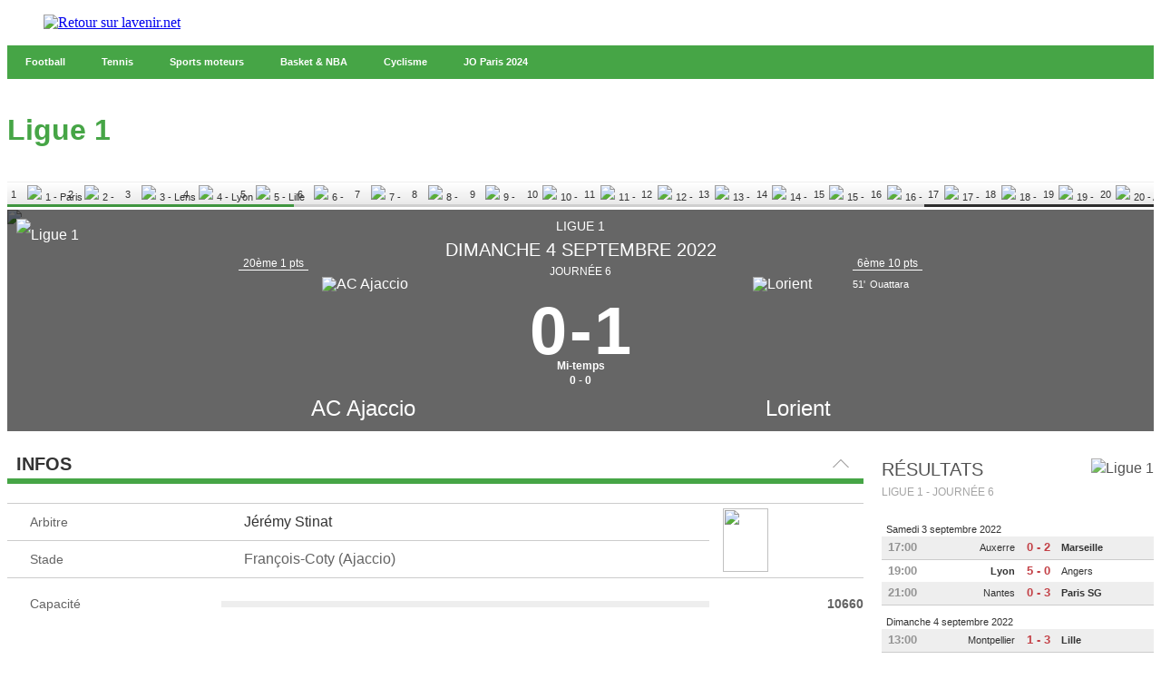

--- FILE ---
content_type: text/html;charset=utf-8
request_url: https://infosports.lavenir.net/football/ligue-1/match/482900/ac-ajaccio-lorient
body_size: 985114
content:
<!DOCTYPE html><html lang="fr"><head><meta charSet="utf-8"/><meta name="viewport" content="width=device-width,initial-scale=1,minimum-scale=1.0,maximum-scale=5"/><meta name="robots" content="index, follow, noarchive, max-snippet:-1, max-image-preview:large, max-video-preview:-1"/><title>AC Ajaccio / Lorient - Fiche de match -         Ligue 1 - Football - L'avenir - L&#x27;Avenir</title><meta name="description" content="Retrouvez toute l&#x27;actu en direct de votre commune, de la Belgique et du monde entier sur L&#x27;avenir.net. Nos journalistes vous garantissent une info de..."/><meta name="author" content="L&#x27;Avenir"/><meta property="article:author" content="L&#x27;Avenir"/><meta name="lavenir.net" content="Faisons vivre l&#x27;info avec l&#x27;avenir.net"/><meta name="google-signin-client_id" content="498974206704-o1ti9c42uqqju540ij1c63fh0oj8itel.apps.googleusercontent.com"/><meta name="google-signin-scope" content="profile email"/><meta name="apple-itunes-app" content="app-id=533823447"/><meta name="google-play-app" content="app-id=com.twipemobile.edamobile"/><meta name="google-site-verification" content="GyxSlELVTUKvrEiKl2kCPJMfHr14CxBoveCPAGRKT-0"/><meta id="FBappId" property="fb:app_id" content="156384194434983"/><meta property="og:type" content="website"/><meta property="og:title"/><meta property="og:description" content="Retrouvez toute l&#x27;actu en direct de votre commune, de la Belgique et du monde entier sur L&#x27;avenir.net. Nos journalistes vous garantissent une info de..."/><meta property="og:site_name" content="lavenir.net"/><script>
          </script>
            <meta property="og:image" content="https://www.lavenir.net/pf/resources/images/lavenir/logoSeo.svg?d=770" />
          <script></script><meta name="twitter:card" content="summary_large_image"/><meta name="twitter:creator" content="L&#x27;Avenir"/><meta name="twitter:title"/><meta name="twitter:description" content="Retrouvez toute l&#x27;actu en direct de votre commune, de la Belgique et du monde entier sur L&#x27;avenir.net. Nos journalistes vous garantissent une info de..."/><meta name="twitter:image" content="https://www.lavenir.net/pf/resources/images/lavenir/logoSeo.svg?d=770"/><meta name="cXenseParse:recs:recommendable" content="false"/><meta name="theme-color" content="#7AFC53"/><link rel="preconnect" href="https://sdk.privacy-center.org"/><link rel="dns-prefetch" href="https://sdk.privacy-center.org"/><link rel="dns-prefetch" href="https://gabe.hit.gemius.pl"/><link rel="dns-prefetch" href="https://ls.hit.gemius.pl"/><link rel="preconnect" href="https://cdn-eu.piano.io/api/tinypass.min.js"/><link rel="dns-prefetch" href="https://www.googletagmanager.com"/><link rel="dns-prefetch" href="https://scdn.cxense.com"/><script>
            window.didomiEventListeners = window.didomiEventListeners || [];
            window.didomiOnReady = window.didomiOnReady || [];
            window.didomiNoticeIsShown = false;

            window.didomiEventListeners.push({
              event: 'notice.shown',
              listener: () => window.didomiNoticeIsShown = true,
            });

            window.didomiEventListeners.push({
              event: 'notice.hidden',
              listener: () => window.didomiNoticeIsShown = false,
            });
            
            window.didomiOnReady.push((Didomi) => {
              if (false) Didomi.notice.hide();
            });</script><script>window.gdprAppliesGlobally=true;(function(){function n(e){if(!window.frames[e])
            {if(document.body&&document.body.firstChild){var t=document.body;var r=document.createElement("iframe");
            r.style.display="none";r.name=e;r.title=e;t.insertBefore(r,t.firstChild)}else{setTimeout(
            function(){n(e)},5)}}}function e(r,i,o,c,s){function e(e,t,r,n){if(typeof r!=="function"){
            return}if(!window[i]){window[i]=[]}var a=false;if(s){a=s(e,n,r)}if(!a){window[i].push(
            {command:e,version:t,callback:r,parameter:n})}}e.stub=true;e.stubVersion=2;function t(n){
            if(!window[r]||window[r].stub!==true){return}if(!n.data){return}var a=typeof n.data==="string";
            var e;try{e=a?JSON.parse(n.data):n.data}catch(t){return}if(e[o]){var i=e[o];window[r]
            (i.command,i.version,function(e,t){var r={};r[c]={returnValue:e,success:t,callId:i.callId};
            n.source?.postMessage(a?JSON.stringify(r):r,"*")},i.parameter)}}if(typeof window[r]!=="function"){
            window[r]=e;if(window.addEventListener){window.addEventListener("message",t,false)}else{
            window.attachEvent("onmessage",t)}}}e("__tcfapi","__tcfapiBuffer","__tcfapiCall","__tcfapiReturn");
            n("__tcfapiLocator");(function(e,t){var r=document.createElement("link");r.rel="preconnect";r.as="script";
            var n=document.createElement("link");n.rel="dns-prefetch";n.as="script";
            var a=document.createElement("link");a.rel="preload";a.as="script";var i=document.createElement("script");
            i.id="spcloader";i.type="text/javascript";i["async"]=true;i.charset="utf-8";
            var o="https://sdk.privacy-center.org/"+e+"/loader.js?target_type=notice&target="+t;
            r.href="https://sdk.privacy-center.org/";n.href="https://sdk.privacy-center.org/";
            a.href=o;i.src=o;var c=document.getElementsByTagName("script")[0];c.parentNode.insertBefore(r,c);
            c.parentNode.insertBefore(n,c);c.parentNode.insertBefore(a,c);c.parentNode.insertBefore(i,c)})
            ("cc4f85a8-c8fa-4cde-a4fe-bc6383fdff93","XRnPWTYe")})();</script><script async="">
        var pp_gemius_identifier =
          'd2Caoce2Y3NvE41fVITYmGX2.q41dAbHKSzNvKdD.S7.F7';
        var pp_gemius_use_cmp = true;
        var pp_gemius_cmp_timeout = Infinity;
        var pp_gemius_cmp_purposes = {1:[1,5],2:[1,8,9,10]};
        var pp_gemius_extraparameters = new Array(
          'lan=FR',
          'key=actualite',
          'subs=sports/partenaires/title',
          'free=partenaires/title'
        );
        // lines below shouldn't be edited
        (function (d, t) {
          try {
            var gt = d.createElement(t),
              s = d.getElementsByTagName(t)[0],
              l = 'http' + (location.protocol == 'https:' ? 's' : '');
            gt.setAttribute('async', 'async');
            gt.setAttribute('defer', 'defer');
            gt.src = l + '://gabe.hit.gemius.pl/xgemius.min.js';
            s.parentNode.insertBefore(gt, s);
          } catch (e) {}
        })(document, 'script');</script><link rel="icon" sizes="32x32" href="https://www.lavenir.net/pf/resources/images/lavenir/favicon.ico?d=770"/><link rel="icon" sizes="180x180" href="https://www.lavenir.net/pf/resources/images/lavenir/iconMain-180.png?d=770"/><link rel="icon" sizes="512x512" href="https://www.lavenir.net/pf/resources/images/lavenir/iconMain-512.png?d=770"/><link rel="apple-touch-icon" sizes="20x20" href="https://www.lavenir.net/pf/resources/images/lavenir/apple-touch-icon/apple-touch-icon-20.png?d=770"/><link rel="apple-touch-icon" sizes="29x29" href="https://www.lavenir.net/pf/resources/images/lavenir/apple-touch-icon/apple-touch-icon-29.png?d=770"/><link rel="apple-touch-icon" sizes="40x40" href="https://www.lavenir.net/pf/resources/images/lavenir/apple-touch-icon/apple-touch-icon-40.png?d=770"/><link rel="apple-touch-icon" sizes="57x57" href="https://www.lavenir.net/pf/resources/images/lavenir/apple-touch-icon/apple-touch-icon-57.png?d=770"/><link rel="apple-touch-icon" sizes="58x58" href="https://www.lavenir.net/pf/resources/images/lavenir/apple-touch-icon/apple-touch-icon-58.png?d=770"/><link rel="apple-touch-icon" sizes="60x60" href="https://www.lavenir.net/pf/resources/images/lavenir/apple-touch-icon/apple-touch-icon-60.png?d=770"/><link rel="apple-touch-icon" sizes="76x76" href="https://www.lavenir.net/pf/resources/images/lavenir/apple-touch-icon/apple-touch-icon-76.png?d=770"/><link rel="apple-touch-icon" sizes="87x87" href="https://www.lavenir.net/pf/resources/images/lavenir/apple-touch-icon/apple-touch-icon-87.png?d=770"/><link rel="apple-touch-icon" sizes="114x114" href="https://www.lavenir.net/pf/resources/images/lavenir/apple-touch-icon/apple-touch-icon-114.png?d=770"/><link rel="apple-touch-icon" sizes="120x120" href="https://www.lavenir.net/pf/resources/images/lavenir/apple-touch-icon/apple-touch-icon-120.png?d=770"/><link rel="apple-touch-icon" sizes="152x152" href="https://www.lavenir.net/pf/resources/images/lavenir/apple-touch-icon/apple-touch-icon-152.png?d=770"/><link rel="apple-touch-icon" sizes="167x167" href="https://www.lavenir.net/pf/resources/images/lavenir/apple-touch-icon/apple-touch-icon-167.png?d=770"/><link rel="apple-touch-icon" sizes="180x180" href="https://www.lavenir.net/pf/resources/images/lavenir/apple-touch-icon/apple-touch-icon-180.png?d=770"/><script type="application/javascript" id="polyfill-script">if(!Array.prototype.includes||!(window.Object && window.Object.assign)||!window.Promise||!window.Symbol||!window.fetch){document.write('<script type="application/javascript" src="https://www.lavenir.net/pf/dist/engine/polyfill.js?d=770&mxId=00000000" defer=""><\/script>')}</script><script id="fusion-engine-react-script" type="application/javascript" src="https://www.lavenir.net/pf/dist/engine/react.js?d=770&amp;mxId=00000000" defer=""></script><script id="fusion-engine-combinations-script" type="application/javascript" src="https://www.lavenir.net/pf/dist/components/combinations/_partners.js?d=770&amp;mxId=00000000" defer=""></script><style>
            @font-face {
                font-family: 'Lato';
                font-style: normal;
                font-weight: 500;
                src: url('https://www.lavenir.net/pf/resources/fonts/lavenir/lato-v20-latin-regular.woff2?d=770') format('woff2'),url('https://www.lavenir.net/pf/resources/fonts/lavenir/lato-v20-latin-regular.woff?d=770') format('woff');
                font-display: swap;
            }
            @font-face {
                font-family: 'Lato';
                font-style: normal;
                font-weight: 700;
                src: url('https://www.lavenir.net/pf/resources/fonts/lavenir/lato-v20-latin-700.woff2?d=770') format('woff2'),url('https://www.lavenir.net/pf/resources/fonts/lavenir/lato-v20-latin-700.woff?d=770') format('woff');
                font-display: swap;
            }
            @font-face {
                font-family: 'Lato';
                font-style: normal;
                font-weight: 900;
                src: url('https://www.lavenir.net/pf/resources/fonts/lavenir/lato-v20-latin-900.woff2?d=770') format('woff2'),url('https://www.lavenir.net/pf/resources/fonts/lavenir/lato-v20-latin-900.woff?d=770') format('woff');
                font-display: swap;
            }</style><link rel="preload" as="style" href="https://www.lavenir.net/pf/resources/dist/lavenir/css/styles.css?d=770"/><link rel="preload" href="https://www.lavenir.net/pf/resources/fonts/lavenir/lato-v20-latin-regular.woff2?d=770" as="font" type="font/woff2" crossorigin="anonymous"/><link rel="preload" href="https://www.lavenir.net/pf/resources/fonts/lavenir/lato-v20-latin-700.woff2?d=770" as="font" type="font/woff2" crossorigin="anonymous"/><link rel="stylesheet" href="https://www.lavenir.net/pf/resources/dist/lavenir/css/styles.css?d=770"/><script>(function(w,d,s,l,i){w[l]=w[l]||[];w[l].push({'gtm.start':
                new Date().getTime(),event:'gtm.js'});var f=d.getElementsByTagName(s)[0],
                j=d.createElement(s),dl=l!='dataLayer'?'&l='+l:'';j.async=true;j.src=
                'https://www.googletagmanager.com/gtm.js?id='+i+dl;f.parentNode.insertBefore(j,f);
                })(window,document,'script','dataLayer','GTM-KB2VVGR');</script><script>
  window._pac = window._pac || {};
  _pac.enableExtendedOptout = true;

    window.pdl = window.pdl || {};
    window.pdl.requireConsent = "v2";
    window.pdl.consent = {
      defaultPreset: {
        PA: "opt-out",
      },
    };
</script><link rel="stylesheet" href="/cache/css/all/all.txtdirection_ltr.reflanguage_2.content.css?ver=4593fc1372ad87cb47c06061201050f0" /><script type="text/javascript" src="/cache/js/all/all.reflanguage_2.content.js?ver=d69d38de84ec6b663768c6c4dff9535e" async>
                            </script>
<!-- Google Tag Manager -->
<script>(function(w,d,s,l,i){w[l]=w[l]||[];w[l].push({'gtm.start':
new Date().getTime(),event:'gtm.js'});var f=d.getElementsByTagName(s)[0],
j=d.createElement(s),dl=l!='dataLayer'?'&l='+l:'';j.async=true;j.src=
'https://www.googletagmanager.com/gtm.js?id='+i+dl;f.parentNode.insertBefore(j,f);
})(window,document,'script','dataLayer','GTM-PCPR8RJ');</script>
<!-- End Google Tag Manager -->

<script async src='https://securepubads.g.doubleclick.net/tag/js/gpt.js'></script>
<script async src='https://scdn.cxense.com/cx.js'></script>
<script async src='https://scdn.cxense.com/track_banners_init.js'></script>
    
<script type="text/javascript">
    let adunitPath = '/22133500099/infosports.lavenir.net';
    var pathArray = window.location.href.split( '/' );

    if(pathArray[3] == '' ||  pathArray[3] == 'undefined'){
        adunitPath = adunitPath.concat("/", "homepage");
    }else{
        adunitPath = adunitPath.concat("/", pathArray[3]);
        if(pathArray[4] !== '' ||  pathArray[4] !== 'undefined'){
            adunitPath = adunitPath.concat("/", pathArray[4]);
        };
        if(pathArray[5] !== '' ||  pathArray[5] !== 'undefined'){
            adunitPath = adunitPath.concat("/", pathArray[5]);
        };
    }

    const dmpSiteId = '1137476283601637960';
    const dmpOrigin = 'lavenir.net';
    const dmpPrefix = 'xtd';
    var adsQueryString = window.location.search;
    var adsUrlParams = new URLSearchParams(adsQueryString);
    var adsDebugAds = adsUrlParams.get('debugAds');
    var debugAds = false;
    const dmpSegmentsPqid = '7ee6b48bb9242ab37c10f7b5b875e9240162c6dc';
    const dmpOriginPqid = 'd1ce6f9bd16216214e9bcd654d9cf203f2fd0a67';
    const dmpSyncPqid = 'cb886ff8c809569c3039cfbbe61a5a9108296482';
    const dmpSyncPubmaticId = '160240';
    const dmpSyncImproveId = '1549';
    const rnd = Math.floor(Math.random() * 999999);
    const adskeyConnect = localStorage.getItem('USER_ADSKEY_CONNECT') !== null ? localStorage.getItem('USER_ADSKEY_CONNECT')    : '';
    const id5UIserId = localStorage.getItem('id5Data') !== null && typeof JSON.parse(localStorage.getItem('id5Data')).userId !== 'undefined' ? JSON.parse(localStorage.getItem('id5Data')).userId : '';

    if(typeof adsDebugAds !== "undefined" && adsDebugAds !== "" && adsDebugAds !== null && adsDebugAds === "true"){
        debugAds = true;
    };
    
    var cX = window.cX || { tcf20: true };
    cX.callQueue = cX.callQueue || [];
    cX.callQueue.push([ 
        'invoke',
        function() {
            cX.setSiteId(dmpSiteId);
            cX.setEventAttributes({ origin: dmpOrigin, persistedQueryId: dmpOriginPqid });
            cX.sendPageViewEvent();
            cX.sync('appnexus');
            cX.sync({ partner: 'pubmatic', customerId: dmpSyncPubmaticId });
            cX.sync({ partner: 'imdigital', customerId: dmpSyncImproveId });
            if (adskeyConnect !== null && adskeyConnect !== '') {
                cX.addExternalId({ id: adskeyConnect, type: dmpPrefix });
                const apiUrl =
                    'https://api.cxense.com/profile/user/external/link/update?callback={{callback}}' +
                    '&persisted=' +
                    encodeURIComponent(dmpSyncPqid) +
                    '&json=' +
                    encodeURIComponent(
                        cX.JSON.stringify({
                            id: adskeyConnect,
                            type: dmpPrefix,
                            cxid: cX.getUserId(),
                        })
                    );
                    cX.jsonpRequest(apiUrl, function() {});
            }
            if (id5UIserId !== null && id5UIserId !== '') {
                cX.sync({ partner: 'idf', userId: id5UIserId });
            }
            const cxData = {};
            cxData.cxPrnd = cX.getPageContext().pageViewRandom;
            cxData.cxUserid = cX.getUserId();
            cxData.cxCxenseUserId = cX.getCxenseUserId();
            cxData.cxSegments = cX.getUserSegmentIds({ persistedQueryId: dmpSegmentsPqid });
            cxData.cxSiteId = dmpSiteId;
            cxData.cxAdskeyConnect = adskeyConnect;
            cxData.cxSitegroupPrefix = dmpPrefix;
            localStorage.setItem('cxData', JSON.stringify(cxData));
            if(debugOw){
                console.log('[DEBUGADS] : DMP callQueue.push() executed' + JSON.stringify(cxData) );
            }
        },
    ]);
</script>

<script>
    let gamCxUserid = '';
    let gamCxSegments = '';
    let gamCxSiteId = '';
    let gamCxPrnd = '';
    let cxData;
    try {
        cxData = JSON.parse(localStorage.getItem('cxData')) || {};
    } catch (e) {
        throw new Error(`[DEBUGADS] : Error when cxData is parsed: `);
    }

    if (
        typeof cxData.cxPrnd != 'undefined' &&
        typeof cxData.cxUserid != 'undefined' &&
        typeof cxData.cxSegments != 'undefined' &&
        typeof cxData.cxSiteId != 'undefined'
    ) {
        gamCxPrnd = cxData.cxPrnd;
        gamCxUserid = cxData.cxUserid;
        gamCxSegments = cxData.cxSegments;
        gamCxSiteId = cxData.cxSiteId;
    }

    window.googletag = window.googletag || {cmd: []};
    googletag.cmd.push(function() {
        var lbmapping = googletag.sizeMapping()
                                 .addSize([0, 0], [[320, 100]])
                                 .addSize([768, 0], [[728, 90]])
                                 .build();
        googletag.pubads().enableSingleRequest();
        googletag.pubads().enableLazyLoad({
            fetchMarginPercent: 500,
            renderMarginPercent: 100,
            mobileScaling: 2.0,
        });
        if (adskeyConnect !== null && adskeyConnect !== '') {
            googletag.pubads().setPublisherProvidedId(adskeyConnect);
        };
        if(debugAds){
            googletag.pubads().setTargeting('debugAds', ['true']);
        };
        googletag.pubads().setTargeting('CxSegments', gamCxSegments);
        googletag.pubads().setTargeting('cxid', gamCxUserid);
        googletag.pubads().setTargeting('cxsiteid', gamCxSiteId);
        googletag.pubads().setTargeting('cxprnd', gamCxPrnd);
        googletag.pubads().set('page_url', window.location.href);
        googletag.pubads().collapseEmptyDivs();

        googletag.defineSlot(adunitPath, [[728,90],[320,100]], 'div-gpt-leaderboard')
                 .setTargeting('adslot', ['leaderboard'])
                 .setTargeting('position', ['1'])
                 .defineSizeMapping(lbmapping)
                 .addService(googletag.pubads());
        googletag.defineSlot(adunitPath, [[300,250],[300,600]], 'div-gpt-rectangle')
                 .setTargeting('adslot', ['rectangle'])
                 .setTargeting('position', ['1'])
                 .addService(googletag.pubads());
        googletag.enableServices();
    });
</script>
</head><body class="LAVENIR PARTNERS-Page"><header class="ap-LayoutHeader"><div class="ap-PartnersMenu SPORTS"><div class="ap-PartnersMenu-container"><div class="ap-PartnersMenu-item"><a href="https://www.lavenir.net/" target="_self" title="Retour sur lavenir.net" class="ap-LogoMenu"><figure class=""><div class="relative"><img class="" style="opacity:1" alt="Retour sur lavenir.net" width="120" height="30" fetchpriority="high" src="https://www.lavenir.net/pf/resources/images/lavenir/logoMain.svg?d=770"/></div></figure></a></div></div></div></header><div data-wallpaper-spacer="true" class="ap-LayoutBody container"><main class="ap-LayoutBody-main">
<!-- Google Tag Manager (noscript) -->
<noscript><iframe src="https://www.googletagmanager.com/ns.html?id=GTM-PCPR8RJ"
height="0" width="0" style="display:none;visibility:hidden"></iframe></noscript>
<!-- End Google Tag Manager (noscript) -->
<div class="div_idalgo_container div_idalgo_page" data-mobile="1">
    <div class="div_idalgo_header">
        <div class="div_idalgo_menu div_idalgo_menu_type_1"><nav class="nav_idalgo_menu" is_display="false"><ul class="ul_idalgo_menu"><li class="li_idalgo_menu" ref_menu="3946"><a class="a_idalgo_menu" href="/"><span class="span_idalgo_menu">Football</span></a></li>
<li class="li_idalgo_menu" ref_menu="3947"><a class="a_idalgo_menu" href="/tennis/score-center"><span class="span_idalgo_menu">Tennis</span></a></li>
<li class="li_idalgo_menu" ref_menu="3948"><a class="a_idalgo_menu" href="/sports-mecaniques/calendrier-saison"><span class="span_idalgo_menu">Sports moteurs</span></a></li>
<li class="li_idalgo_menu" ref_menu="3949"><a class="a_idalgo_menu" href="/basket/score-center"><span class="span_idalgo_menu">Basket &amp; NBA</span></a></li>
<li class="li_idalgo_menu" ref_menu="3950"><a class="a_idalgo_menu" href="/cyclisme"><span class="span_idalgo_menu">Cyclisme</span></a></li>
<li class="li_idalgo_menu" ref_menu="3951"><a class="a_idalgo_menu" href="/jeux-olympiques/calendrier"><span class="span_idalgo_menu">JO Paris 2024</span></a></li>
</ul>
<button class="button_idalgo_menu idalgo_sprite" onclick="iDalgo.menu.buttonOpenCloseResponsive(this);return(false);">Sports</button></nav>
</div><h1 class="h1_idalgo h1_idalgo_football"><span class="h1_idalgo_title">Ligue 1</span><span class="h1_idalgo_subtitle">Retrouvez la fiche de match AC Ajaccio / Lorient - L'avenir</span>
</h1><div class="div_idalgo_content_standing_frieze"><ul class="ul_idalgo_content_standing_frieze"><li class="li_idalgo_content_standing_frieze li_idalgo_content_standing_frieze_position_1"><a class="a_idalgo_content_standing_frieze" href="/football/equipe/248/paris-sg" title="1 - Paris SG">1<img class="img_idalgo_content_standing_frieze" alt="1 - Paris SG" title="1 - Paris SG" src="https://media.api.idalgo.info/Sport/Football/Team/Logo/20x20/logo_248.png"></a>
</li>
<li class="li_idalgo_content_standing_frieze li_idalgo_content_standing_frieze_position_1"><a class="a_idalgo_content_standing_frieze" href="/football/equipe/266/marseille" title="2 - Marseille">2<img class="img_idalgo_content_standing_frieze" alt="2 - Marseille" title="2 - Marseille" src="https://media.api.idalgo.info/Sport/Football/Team/Logo/20x20/logo_266.png"></a>
</li>
<li class="li_idalgo_content_standing_frieze li_idalgo_content_standing_frieze_position_2"><a class="a_idalgo_content_standing_frieze" href="/football/equipe/221/lens" title="3 - Lens">3<img class="img_idalgo_content_standing_frieze" alt="3 - Lens" title="3 - Lens" src="https://media.api.idalgo.info/Sport/Football/Team/Logo/20x20/logo_221.png"></a>
</li>
<li class="li_idalgo_content_standing_frieze li_idalgo_content_standing_frieze_position_3"><a class="a_idalgo_content_standing_frieze" href="/football/equipe/225/lyon" title="4 - Lyon">4<img class="img_idalgo_content_standing_frieze" alt="4 - Lyon" title="4 - Lyon" src="https://media.api.idalgo.info/Sport/Football/Team/Logo/20x20/logo_225.png"></a>
</li>
<li class="li_idalgo_content_standing_frieze li_idalgo_content_standing_frieze_position_4"><a class="a_idalgo_content_standing_frieze" href="/football/equipe/267/lille" title="5 - Lille">5<img class="img_idalgo_content_standing_frieze" alt="5 - Lille" title="5 - Lille" src="https://media.api.idalgo.info/Sport/Football/Team/Logo/20x20/logo_267.png"></a>
</li>
<li class="li_idalgo_content_standing_frieze li_idalgo_content_standing_frieze_position_0"><a class="a_idalgo_content_standing_frieze" href="/football/equipe/212/lorient" title="6 - Lorient">6<img class="img_idalgo_content_standing_frieze" alt="6 - Lorient" title="6 - Lorient" src="https://media.api.idalgo.info/Sport/Football/Team/Logo/20x20/logo_212.png"></a>
</li>
<li class="li_idalgo_content_standing_frieze li_idalgo_content_standing_frieze_position_0"><a class="a_idalgo_content_standing_frieze" href="/football/equipe/204/montpellier" title="7 - Montpellier">7<img class="img_idalgo_content_standing_frieze" alt="7 - Montpellier" title="7 - Montpellier" src="https://media.api.idalgo.info/Sport/Football/Team/Logo/20x20/logo_204.png"></a>
</li>
<li class="li_idalgo_content_standing_frieze li_idalgo_content_standing_frieze_position_0"><a class="a_idalgo_content_standing_frieze" href="/football/equipe/296/clermont-foot" title="8 - Clermont Foot">8<img class="img_idalgo_content_standing_frieze" alt="8 - Clermont Foot" title="8 - Clermont Foot" src="https://media.api.idalgo.info/Sport/Football/Team/Logo/20x20/logo_296.png"></a>
</li>
<li class="li_idalgo_content_standing_frieze li_idalgo_content_standing_frieze_position_0"><a class="a_idalgo_content_standing_frieze" href="/football/equipe/236/rennes" title="9 - Rennes">9<img class="img_idalgo_content_standing_frieze" alt="9 - Rennes" title="9 - Rennes" src="https://media.api.idalgo.info/Sport/Football/Team/Logo/20x20/logo_236.png"></a>
</li>
<li class="li_idalgo_content_standing_frieze li_idalgo_content_standing_frieze_position_0"><a class="a_idalgo_content_standing_frieze" href="/football/equipe/208/monaco" title="10 - Monaco">10<img class="img_idalgo_content_standing_frieze" alt="10 - Monaco" title="10 - Monaco" src="https://media.api.idalgo.info/Sport/Football/Team/Logo/20x20/logo_208.png"></a>
</li>
<li class="li_idalgo_content_standing_frieze li_idalgo_content_standing_frieze_position_0"><a class="a_idalgo_content_standing_frieze" href="/football/equipe/213/troyes" title="11 - Troyes">11<img class="img_idalgo_content_standing_frieze" alt="11 - Troyes" title="11 - Troyes" src="https://media.api.idalgo.info/Sport/Football/Team/Logo/20x20/logo_213.png"></a>
</li>
<li class="li_idalgo_content_standing_frieze li_idalgo_content_standing_frieze_position_0"><a class="a_idalgo_content_standing_frieze" href="/football/equipe/254/auxerre" title="12 - Auxerre">12<img class="img_idalgo_content_standing_frieze" alt="12 - Auxerre" title="12 - Auxerre" src="https://media.api.idalgo.info/Sport/Football/Team/Logo/20x20/logo_254.png"></a>
</li>
<li class="li_idalgo_content_standing_frieze li_idalgo_content_standing_frieze_position_0"><a class="a_idalgo_content_standing_frieze" href="/football/equipe/235/nantes" title="13 - Nantes">13<img class="img_idalgo_content_standing_frieze" alt="13 - Nantes" title="13 - Nantes" src="https://media.api.idalgo.info/Sport/Football/Team/Logo/20x20/logo_235.png"></a>
</li>
<li class="li_idalgo_content_standing_frieze li_idalgo_content_standing_frieze_position_0"><a class="a_idalgo_content_standing_frieze" href="/football/equipe/256/reims" title="14 - Reims">14<img class="img_idalgo_content_standing_frieze" alt="14 - Reims" title="14 - Reims" src="https://media.api.idalgo.info/Sport/Football/Team/Logo/20x20/logo_256.png"></a>
</li>
<li class="li_idalgo_content_standing_frieze li_idalgo_content_standing_frieze_position_0"><a class="a_idalgo_content_standing_frieze" href="/football/equipe/226/toulouse" title="15 - Toulouse">15<img class="img_idalgo_content_standing_frieze" alt="15 - Toulouse" title="15 - Toulouse" src="https://media.api.idalgo.info/Sport/Football/Team/Logo/20x20/logo_226.png"></a>
</li>
<li class="li_idalgo_content_standing_frieze li_idalgo_content_standing_frieze_position_0"><a class="a_idalgo_content_standing_frieze" href="/football/equipe/245/nice" title="16 - Nice">16<img class="img_idalgo_content_standing_frieze" alt="16 - Nice" title="16 - Nice" src="https://media.api.idalgo.info/Sport/Football/Team/Logo/20x20/logo_245.png"></a>
</li>
<li class="li_idalgo_content_standing_frieze li_idalgo_content_standing_frieze_position_10"><a class="a_idalgo_content_standing_frieze" href="/football/equipe/240/brest" title="17 - Brest">17<img class="img_idalgo_content_standing_frieze" alt="17 - Brest" title="17 - Brest" src="https://media.api.idalgo.info/Sport/Football/Team/Logo/20x20/logo_240.png"></a>
</li>
<li class="li_idalgo_content_standing_frieze li_idalgo_content_standing_frieze_position_10"><a class="a_idalgo_content_standing_frieze" href="/football/equipe/214/strasbourg" title="18 - Strasbourg">18<img class="img_idalgo_content_standing_frieze" alt="18 - Strasbourg" title="18 - Strasbourg" src="https://media.api.idalgo.info/Sport/Football/Team/Logo/20x20/logo_214.png"></a>
</li>
<li class="li_idalgo_content_standing_frieze li_idalgo_content_standing_frieze_position_10"><a class="a_idalgo_content_standing_frieze" href="/football/equipe/220/angers" title="19 - Angers">19<img class="img_idalgo_content_standing_frieze" alt="19 - Angers" title="19 - Angers" src="https://media.api.idalgo.info/Sport/Football/Team/Logo/20x20/logo_220.png"></a>
</li>
<li class="li_idalgo_content_standing_frieze li_idalgo_content_standing_frieze_position_10"><a class="a_idalgo_content_standing_frieze" href="/football/equipe/253/ac-ajaccio" title="20 - AC Ajaccio">20<img class="img_idalgo_content_standing_frieze" alt="20 - AC Ajaccio" title="20 - AC Ajaccio" src="https://media.api.idalgo.info/Sport/Football/Team/Logo/20x20/logo_253.png"></a>
</li>
</ul>
</div><div class="div_idalgo_content_match_header_full" data-status="2" data-match="0-482900" id="idalgo_content_match_header"><div class="div_idalgo_content_match_header_full"><div class="div_idalgo_content_match_header_full_background"><img layout="responsive" width="860" height="349" src="https://media.api.idalgo.info/Sport/Football/Competition/Header/Background/Default/860x349/header.jpg">
</div>
<div class="div_idalgo_content_match_header_full_forground"><img layout="responsive" width="860" height="349" src="https://media.api.idalgo.info/Sport/Football/Competition/Header/Forground/860x349/header.png">
</div>
<div class="div_idalgo_content_match_header_full_background div_idalgo_content_match_header_full_background_black"></div>
<div class="div_idalgo_content_match_header_full_background idalgo_sport_football_competition_1"></div>
<div class="div_idalgo_content_match_header_full_competition"><span class="span_idalgo_content_match_header_full_competition">Ligue 1</span><img class="img_idalgo_content_match_header_full_competition" src="https://media.api.idalgo.info/Sport/Football/Competition/Logo/40x40/logo_1.png" width="40" height="40" alt="Ligue 1">
</div>
<div class="div_idalgo_content_match_header_full_date"><span class="span_idalgo_content_match_header_full_date">Dimanche  4 septembre 2022</span>
</div>
<div class="div_idalgo_content_match_header_full_main_header_chrono"><div class="div_idalgo_content_match_header_full_main_header_chrono_cnt" data-color=""><span class="span_idalgo_content_match_header_full_main_header_chrono_cnt"></span><span class="span_idalgo_content_match_header_full_main_header_chrono_cnt"></span>
</div>
</div>
<div class="div_idalgo_content_match_header_full_details"><span class="span_idalgo_content_match_header_full_details">Journ&eacute;e 6</span>
</div>
<div class="div_idalgo_content_match_header_full_standing"><div class="div_idalgo_content_match_header_full_standing_box_standing_local"><span class="span_idalgo_content_match_header_full_standing_box_standing_local_text">20&egrave;me 1 pts </span>
</div>
<div class="div_idalgo_content_match_header_full_standing_box_standing_visitor"><span class="span_idalgo_content_match_header_full_standing_box_standing_visitor_text">6&egrave;me 10 pts</span>
</div>
</div>
<div class="div_idalgo_content_match_header_full_main_header" id="idalgo_content_football_match_header_full" data-status="3" data-match="482900"><div class="div_idalgo_content_match_header_full_main_header_local"><div class="div_idalgo_content_match_header_full_main_header_local_cnt"><img class="img_idalgo_content_match_header_full_main_header_local_cnt" alt="AC Ajaccio" width="100" height="100" src="https://media.api.idalgo.info/Sport/Football/Team/Logo/100x100/logo_253.png"><img class="img_idalgo_content_match_header_full_main_header_local_cnt_mobile" alt="AC Ajaccio" width="66" height="66" src="https://media.api.idalgo.info/Sport/Football/Team/Logo/66x66/logo_253.png">
</div>
<div class="div_idalgo_content_match_header_full_main_header_local_side"><ul class="ul_idalgo_dom_event_match_center_team_list_goal"></ul>
</div>
</div>
<div class="div_idalgo_content_match_header_full_main_header_visitor"><div class="div_idalgo_content_match_header_full_main_header_visitor_cnt"><img class="img_idalgo_content_match_header_full_main_header_visitor_cnt" alt="Lorient" width="100" height="100" src="https://media.api.idalgo.info/Sport/Football/Team/Logo/100x100/logo_212.png"><img class="img_idalgo_content_match_header_full_main_header_visitor_cnt_mobile" alt="Lorient" width="66" height="66" src="https://media.api.idalgo.info/Sport/Football/Team/Logo/66x66/logo_212.png">
</div>
<div class="div_idalgo_content_match_header_full_main_header_visitor_side"><ul class="ul_idalgo_dom_event_match_center_team_list_goal"><li class="li_idalgo_dom_event_match_center_team_list_goal_content" id="li_idalgo_dom_event_match_center_team_goal_149001"><span class="span_idalgo_dom_event_match_center_team_list_goal_content_minute">51'</span><span class="span_idalgo_dom_event_match_center_team_list_goal_content_name">Ouattara</span>
</li>
</ul>
</div>
</div>
<div class="div_idalgo_content_match_header_full_main_header_center"><div class="div_idalgo_content_match_header_full_main_header_center_hour"><span class="span_idalgo_content_match_header_full_main_header_center_hour idalgo_date_timezone" data-value-default="Sun Sep 04 2022 15:00:00 +0200" data-format="%R">15:00</span>
</div>
<div class="div_idalgo_content_match_header_full_main_header_center_top"><span class="span_idalgo_content_match_header_full_main_header_center_top_txt" data-display="0">Tirs au but</span><bdo class="bdo_idalgo_content_match_header_full_main_header_center_top" data-display="0"> - </bdo>
</div>
<div class="div_idalgo_content_match_header_full_main_header_center_score"><span class="span_idalgo_content_match_header_full_main_header_center_score_local" id="idalgo_match_localscore_482900">0</span><span class="span_idalgo_content_match_header_full_main_header_center_score_center">-</span><span class="span_idalgo_content_match_header_full_main_header_center_score_visitor" id="idalgo_match_visitorscore_482900">1</span>
</div>
<div class="div_idalgo_content_match_header_full_main_header_center_halftime"><span class="span_idalgo_content_match_header_full_main_header_center_halftime_txt">Mi-temps</span><bdo class="bdo_idalgo_content_match_header_full_main_header_center_halftime">0 - 0</bdo>
</div>
</div>
<div class="div_idalgo_content_match_header_full_main_header_name_teams"><div class="div_idalgo_content_match_header_full_main_header_name_teams_local"><a class="a_idalgo_content_match_header_full_main_header_name_teams_local" href="/football/equipe/253/ac-ajaccio" title="AC Ajaccio">AC Ajaccio</a>
</div>
<div class="div_idalgo_content_match_header_full_main_header_name_teams_visitor"><a class="a_idalgo_content_match_header_full_main_header_name_teams_visitor" href="/football/equipe/212/lorient" title="Lorient">Lorient</a>
</div>
</div>
</div>
<div class="div_idalgo_content_match_header_full_standing_mobile"><div class="div_idalgo_content_match_header_full_standing_mobile_box_standing_local"><span class="span_idalgo_content_match_header_full_standing_mobile_box_standing_local_text">20&egrave;me 1 pts </span>
</div>
<div class="div_idalgo_content_match_header_full_standing_mobile_box_standing_visitor"><span class="span_idalgo_content_match_header_full_standing_mobile_box_standing_visitor_text">6&egrave;me 10 pts</span>
</div>
</div>
</div>
<div class="div_idalgo_content_match_header_full_action_mobile idalgo_clearfix"><ul class="ul_idalgo_content_match_header_full_action_mobile ul_idalgo_content_match_header_full_action_mobile_local"></ul>
<ul class="ul_idalgo_content_match_header_full_action_mobile ul_idalgo_content_match_header_full_action_mobile_visitor"><li class="li_idalgo_content_match_header_full_action_mobile li_idalgo_content_match_header_full_action_mobile_visitor"><span class="span_idalgo_content_match_header_full_action_mobile_minute span_idalgo_content_match_header_full_action_mobile_visitor_minute">51'</span><a class="a_idalgo_content_match_header_full_action_mobile_player a_idalgo_content_match_header_full_action_mobile_visitor_player" href="/football/joueur/149001/dango-faissal-ouattara" title="Ouattara">Ouattara</a><bdo class="bdo_idalgo_content_match_header_full_action_mobile_score bdo_idalgo_content_match_header_full_action_mobile_visitor_score">[ 0 - 1 ]</bdo>
</li>
</ul>
</div>
</div><div></div>
    </div>
<!-- BODY START LEADERBOARD -->
<div id='div-gpt-leaderboard' style='margin-top:10px; text-align:center'>
  <script>
    googletag.cmd.push(function() { googletag.display('div-gpt-leaderboard'); });
  </script>
</div>
<!-- BODY END LEADERBOARD -->
<div class="div_idalgo_content_full">
        <!-- iDalgoFull -->
        <div class="div_idalgo_content">
            <div class="div_idalgo_content_match_information div_idalgo_content_football_match_information"><div class="idalgo_title1 div_idalgo_pointer" id="idalgo_content_match_information_title" onclick='iDalgo.ToggleClass("idalgo_content_match_information_content", "idalgo_action_show", "idalgo_action_hide");iDalgo.ToggleClass("idalgo_content_match_information_title_sprite", "idalgo_title1_icon_show", "idalgo_title1_icon_hide")'><h2 class="idalgo_title1">Infos</h2>
<span class="idalgo_title1_icon_show" id="idalgo_content_match_information_title_sprite"></span>
</div>
<div class="div_idalgo_content_match_information_content idalgo_action_show" id="idalgo_content_match_information_content"><div class="div_idalgo_content_match_information_content_referee"><div class="div_idalgo_content_match_information_content_referee_title"><span>Arbitre</span>
</div>
<div class="div_idalgo_content_match_information_content_referee_person"><img class="img_idalgo_content_match_information_content_referee_person_country" src="https://media.api.idalgo.info/Country/16x11/country_2.png"><a class="a_idalgo_content_match_information_content_referee_person_name">J&eacute;r&eacute;my Stinat</a>
</div>
</div>
<div class="div_idalgo_content_match_information_content_referee_resource"><img class="img_idalgo_content_match_information_content_referee_resource" src="https://media.api.idalgo.info/Person/50x70/person_12443.jpg">
</div>
<div class="div_idalgo_content_match_information_content_stadium"><div class="div_idalgo_content_match_information_content_stadium_title"><span>Stade</span>
</div>
<div class="div_idalgo_content_match_information_content_stadium_name"><img class="img_idalgo_content_match_information_content_stadium_name_country" src="https://media.api.idalgo.info/Country/16x11/country_2.png"><bdo class="bdo_idalgo_content_match_information_content_stadium_name">Fran&ccedil;ois-Coty (Ajaccio)</bdo>
</div>
</div>
<div class="div_idalgo_content_match_information_content_audience"><div class="div_idalgo_content_match_information_content_audience_txt"><span>Capacit&eacute;</span>
</div>
<div class="div_idalgo_content_match_information_content_audience_bar"><div class="div_idalgo_content_match_information_content_audience_bar_bar_empty"></div>
</div>
<div class="div_idalgo_content_match_information_content_audience_count"><span>10660</span>
</div>
</div>
</div>
</div><div class="div_idalgo_content_match_action div_idalgo_content_football_match_action" data-match="0-482900" data-status="3" data-action5="Passeur " data-action4="par"><div class="idalgo_title1 div_idalgo_pointer" id="idalgo_content_football_match_action" onclick='iDalgo.ToggleClass("idalgo_content_football_match_action_content", "idalgo_action_show", "idalgo_action_hide");iDalgo.ToggleClass("idalgo_content_football_match_action_sprite", "idalgo_title1_icon_show", "idalgo_title1_icon_hide")'><h2 class="idalgo_title1">Actions</h2>
<span class="idalgo_title1_icon_show" id="idalgo_content_football_match_action_sprite"></span>
</div>
<div class="div_idalgo_content_match_action idalgo_action_show" id="idalgo_content_football_match_action_content"><div class="div_idalgo_content_match_action_type idalgo_sprite" id="idalgo_match_action_type_button" data-action="type" onclick="idalgo_football_match_action_display(this)"></div>
<div class="div_idalgo_content_match_action_timeline idalgo_sprite" id="idalgo_match_action_timeline_button" data-action="timeline" style="display:none" onclick="idalgo_football_match_action_display(this)"></div>
<div class="div_idalgo_content_match_action_part" id="idalgo_content_match_action_part_penalty" style="display:none;"><div class="div_idalgo_content_match_action_part_title"><span class="span_idalgo_content_match_action_part_title">Tirs au but</span><bdo class="bdo_idalgo_content_match_action_part_title_score"></bdo>
</div>
<ul class="ul_idalgo_content_match_action_part_penalty"></ul>
</div>
<div class="div_idalgo_content_match_action" id="idalgo_match_action_timeline" style="display:none"><div class="div_idalgo_content_match_action_part" id="idalgo_content_match_action_part_10" style="display:none;"><div class="div_idalgo_content_match_action_part_title"><span class="span_idalgo_content_match_action_part_title">2&egrave;me mi-temps des prolongations</span><bdo class="bdo_idalgo_content_match_action_part_title_score">0 - 1</bdo>
</div>
<ul class="ul_idalgo_content_match_action_part"></ul>
</div>
<div class="div_idalgo_content_match_action_part" id="idalgo_content_match_action_part_9" style="display:none;"><div class="div_idalgo_content_match_action_part_title"><span class="span_idalgo_content_match_action_part_title">1&egrave;re mi-temps des prolongations</span><bdo class="bdo_idalgo_content_match_action_part_title_score">0 - 1</bdo>
</div>
<ul class="ul_idalgo_content_match_action_part"></ul>
</div>
<div class="div_idalgo_content_match_action_part" id="idalgo_content_match_action_part_8"><div class="div_idalgo_content_match_action_part_title"><span class="span_idalgo_content_match_action_part_title">2&egrave;me mi-temps</span><bdo class="bdo_idalgo_content_match_action_part_title_score">0 - 1</bdo>
</div>
<ul class="ul_idalgo_content_match_action_part"><li class="li_idalgo_content_match_action_part li_idalgo_content_match_action_part_local li_idalgo_content_match_action_part_2" id="idalgo_content_match_action_timeline_7456222" data-action="7456222"><span class="span_idalgo_content_match_action_part_minute span_idalgo_content_match_action_part_local_minute span_idalgo_content_match_action_part_2_minute" dir="ltr">90'+4</span><span class="span_idalgo_content_match_action_part_logo idalgo_sprite idalgo_content_football_action_logo_yellow span_idalgo_content_match_action_part_local_logo idalgo_sprite idalgo_content_football_action_logo_yellow span_idalgo_content_match_action_part_2_logo idalgo_sprite idalgo_content_football_action_logo_yellow"></span><div class="div_idalgo_content_match_action_part_player div_idalgo_content_match_action_part_local_player div_idalgo_content_match_action_part_2_player div_idalgo_content_match_action_nodetail"><a class="a_idalgo_content_match_action_part_player a_idalgo_content_match_action_part_local_player a_idalgo_content_match_action_part_2_player" href="/football/joueur/27018/mohamed-youssouf" title="Youssouf">Youssouf</a>
</div>
</li>
<li class="li_idalgo_content_match_action_part li_idalgo_content_match_action_part_visitor li_idalgo_content_match_action_part_4" id="idalgo_content_match_action_timeline_7456215" data-action="7456215"><span class="span_idalgo_content_match_action_part_minute span_idalgo_content_match_action_part_visitor_minute span_idalgo_content_match_action_part_4_minute" dir="ltr">83'</span><span class="span_idalgo_content_match_action_part_logo idalgo_sprite idalgo_content_football_action_logo_substitute_visitor span_idalgo_content_match_action_part_visitor_logo idalgo_sprite idalgo_content_football_action_logo_substitute_visitor span_idalgo_content_match_action_part_4_logo idalgo_sprite idalgo_content_football_action_logo_substitute_visitor"></span><div class="div_idalgo_content_match_action_part_player div_idalgo_content_match_action_part_visitor_player div_idalgo_content_match_action_part_4_player"><a class="a_idalgo_content_match_action_part_player a_idalgo_content_match_action_part_visitor_player a_idalgo_content_match_action_part_4_player" href="/football/joueur/149001/dango-faissal-ouattara" title="Ouattara">Ouattara</a>
</div>
<div class="div_idalgo_content_match_action_part_detail div_idalgo_content_match_action_part_visitor_detail div_idalgo_content_match_action_part_4_detail"><span class="span_idalgo_content_match_action_part_detail span_idalgo_content_match_action_part_visitor_detail span_idalgo_content_match_action_part_4_detail">par</span><a class="a_idalgo_content_match_action_part_detail a_idalgo_content_match_action_part_visitor_detail a_idalgo_content_match_action_part_4_detail" href="/football/joueur/111960/sirine-doucoure" title="Doucour&eacute;">Doucour&eacute;</a>
</div>
</li>
<li class="li_idalgo_content_match_action_part li_idalgo_content_match_action_part_visitor li_idalgo_content_match_action_part_4" id="idalgo_content_match_action_timeline_7456209" data-action="7456209"><span class="span_idalgo_content_match_action_part_minute span_idalgo_content_match_action_part_visitor_minute span_idalgo_content_match_action_part_4_minute" dir="ltr">83'</span><span class="span_idalgo_content_match_action_part_logo idalgo_sprite idalgo_content_football_action_logo_substitute_visitor span_idalgo_content_match_action_part_visitor_logo idalgo_sprite idalgo_content_football_action_logo_substitute_visitor span_idalgo_content_match_action_part_4_logo idalgo_sprite idalgo_content_football_action_logo_substitute_visitor"></span><div class="div_idalgo_content_match_action_part_player div_idalgo_content_match_action_part_visitor_player div_idalgo_content_match_action_part_4_player"><a class="a_idalgo_content_match_action_part_player a_idalgo_content_match_action_part_visitor_player a_idalgo_content_match_action_part_4_player" href="/football/joueur/110099/terem-igobor-moffi" title="Moffi">Moffi</a>
</div>
<div class="div_idalgo_content_match_action_part_detail div_idalgo_content_match_action_part_visitor_detail div_idalgo_content_match_action_part_4_detail"><span class="span_idalgo_content_match_action_part_detail span_idalgo_content_match_action_part_visitor_detail span_idalgo_content_match_action_part_4_detail">par</span><a class="a_idalgo_content_match_action_part_detail a_idalgo_content_match_action_part_visitor_detail a_idalgo_content_match_action_part_4_detail" href="/football/joueur/105260/darlin-zidane-yongwa-ngameni" title="Yongwa Ngameni">Yongwa Ngameni</a>
</div>
</li>
<li class="li_idalgo_content_match_action_part li_idalgo_content_match_action_part_local li_idalgo_content_match_action_part_4" id="idalgo_content_match_action_timeline_7456193" data-action="7456193"><span class="span_idalgo_content_match_action_part_minute span_idalgo_content_match_action_part_local_minute span_idalgo_content_match_action_part_4_minute" dir="ltr">79'</span><span class="span_idalgo_content_match_action_part_logo idalgo_sprite idalgo_content_football_action_logo_substitute_local span_idalgo_content_match_action_part_local_logo idalgo_sprite idalgo_content_football_action_logo_substitute_local span_idalgo_content_match_action_part_4_logo idalgo_sprite idalgo_content_football_action_logo_substitute_local"></span><div class="div_idalgo_content_match_action_part_player div_idalgo_content_match_action_part_local_player div_idalgo_content_match_action_part_4_player"><a class="a_idalgo_content_match_action_part_player a_idalgo_content_match_action_part_local_player a_idalgo_content_match_action_part_4_player" href="/football/joueur/60129/ismael-jean-chester-diallo" title="Isma&euml;l Diallo">Isma&euml;l Diallo</a>
</div>
<div class="div_idalgo_content_match_action_part_detail div_idalgo_content_match_action_part_local_detail div_idalgo_content_match_action_part_4_detail"><span class="span_idalgo_content_match_action_part_detail span_idalgo_content_match_action_part_local_detail span_idalgo_content_match_action_part_4_detail">par</span><a class="a_idalgo_content_match_action_part_detail a_idalgo_content_match_action_part_local_detail a_idalgo_content_match_action_part_4_detail" href="/football/joueur/111950/yanis-cimignani" title="Cimignani">Cimignani</a>
</div>
</li>
<li class="li_idalgo_content_match_action_part li_idalgo_content_match_action_part_visitor li_idalgo_content_match_action_part_4" id="idalgo_content_match_action_timeline_7456175" data-action="7456175"><span class="span_idalgo_content_match_action_part_minute span_idalgo_content_match_action_part_visitor_minute span_idalgo_content_match_action_part_4_minute" dir="ltr">71'</span><span class="span_idalgo_content_match_action_part_logo idalgo_sprite idalgo_content_football_action_logo_substitute_visitor span_idalgo_content_match_action_part_visitor_logo idalgo_sprite idalgo_content_football_action_logo_substitute_visitor span_idalgo_content_match_action_part_4_logo idalgo_sprite idalgo_content_football_action_logo_substitute_visitor"></span><div class="div_idalgo_content_match_action_part_player div_idalgo_content_match_action_part_visitor_player div_idalgo_content_match_action_part_4_player"><a class="a_idalgo_content_match_action_part_player a_idalgo_content_match_action_part_visitor_player a_idalgo_content_match_action_part_4_player" href="/football/joueur/148653/theo-le-bris" title="Le Bris">Le Bris</a>
</div>
<div class="div_idalgo_content_match_action_part_detail div_idalgo_content_match_action_part_visitor_detail div_idalgo_content_match_action_part_4_detail"><span class="span_idalgo_content_match_action_part_detail span_idalgo_content_match_action_part_visitor_detail span_idalgo_content_match_action_part_4_detail">par</span><a class="a_idalgo_content_match_action_part_detail a_idalgo_content_match_action_part_visitor_detail a_idalgo_content_match_action_part_4_detail" href="/football/joueur/91256/bonke-innocent" title="Innocent">Innocent</a>
</div>
</li>
<li class="li_idalgo_content_match_action_part li_idalgo_content_match_action_part_local li_idalgo_content_match_action_part_4" id="idalgo_content_match_action_timeline_7456176" data-action="7456176"><span class="span_idalgo_content_match_action_part_minute span_idalgo_content_match_action_part_local_minute span_idalgo_content_match_action_part_4_minute" dir="ltr">70'</span><span class="span_idalgo_content_match_action_part_logo idalgo_sprite idalgo_content_football_action_logo_substitute_local span_idalgo_content_match_action_part_local_logo idalgo_sprite idalgo_content_football_action_logo_substitute_local span_idalgo_content_match_action_part_4_logo idalgo_sprite idalgo_content_football_action_logo_substitute_local"></span><div class="div_idalgo_content_match_action_part_player div_idalgo_content_match_action_part_local_player div_idalgo_content_match_action_part_4_player"><a class="a_idalgo_content_match_action_part_player a_idalgo_content_match_action_part_local_player a_idalgo_content_match_action_part_4_player" href="/football/joueur/92172/mounaim-el-idrissy" title="El Idrissy">El Idrissy</a>
</div>
<div class="div_idalgo_content_match_action_part_detail div_idalgo_content_match_action_part_local_detail div_idalgo_content_match_action_part_4_detail"><span class="span_idalgo_content_match_action_part_detail span_idalgo_content_match_action_part_local_detail span_idalgo_content_match_action_part_4_detail">par</span><a class="a_idalgo_content_match_action_part_detail a_idalgo_content_match_action_part_local_detail a_idalgo_content_match_action_part_4_detail" href="/football/joueur/60228/bevic-selad-moussiti-oko" title="Moussiti Oko">Moussiti Oko</a>
</div>
</li>
<li class="li_idalgo_content_match_action_part li_idalgo_content_match_action_part_local li_idalgo_content_match_action_part_4" id="idalgo_content_match_action_timeline_7456177" data-action="7456177"><span class="span_idalgo_content_match_action_part_minute span_idalgo_content_match_action_part_local_minute span_idalgo_content_match_action_part_4_minute" dir="ltr">70'</span><span class="span_idalgo_content_match_action_part_logo idalgo_sprite idalgo_content_football_action_logo_substitute_local span_idalgo_content_match_action_part_local_logo idalgo_sprite idalgo_content_football_action_logo_substitute_local span_idalgo_content_match_action_part_4_logo idalgo_sprite idalgo_content_football_action_logo_substitute_local"></span><div class="div_idalgo_content_match_action_part_player div_idalgo_content_match_action_part_local_player div_idalgo_content_match_action_part_4_player"><a class="a_idalgo_content_match_action_part_player a_idalgo_content_match_action_part_local_player a_idalgo_content_match_action_part_4_player" href="/football/joueur/64865/qazim-laci" title="La&ccedil;i">La&ccedil;i</a>
</div>
<div class="div_idalgo_content_match_action_part_detail div_idalgo_content_match_action_part_local_detail div_idalgo_content_match_action_part_4_detail"><span class="span_idalgo_content_match_action_part_detail span_idalgo_content_match_action_part_local_detail span_idalgo_content_match_action_part_4_detail">par</span><a class="a_idalgo_content_match_action_part_detail a_idalgo_content_match_action_part_local_detail a_idalgo_content_match_action_part_4_detail" href="/football/joueur/61733/vincent-marchetti" title="Marchetti">Marchetti</a>
</div>
</li>
<li class="li_idalgo_content_match_action_part li_idalgo_content_match_action_part_local li_idalgo_content_match_action_part_2" id="idalgo_content_match_action_timeline_7456164" data-action="7456164"><span class="span_idalgo_content_match_action_part_minute span_idalgo_content_match_action_part_local_minute span_idalgo_content_match_action_part_2_minute" dir="ltr">68'</span><span class="span_idalgo_content_match_action_part_logo idalgo_sprite idalgo_content_football_action_logo_yellow span_idalgo_content_match_action_part_local_logo idalgo_sprite idalgo_content_football_action_logo_yellow span_idalgo_content_match_action_part_2_logo idalgo_sprite idalgo_content_football_action_logo_yellow"></span><div class="div_idalgo_content_match_action_part_player div_idalgo_content_match_action_part_local_player div_idalgo_content_match_action_part_2_player div_idalgo_content_match_action_nodetail"><a class="a_idalgo_content_match_action_part_player a_idalgo_content_match_action_part_local_player a_idalgo_content_match_action_part_2_player" href="/football/joueur/92172/mounaim-el-idrissy" title="El Idrissy">El Idrissy</a>
</div>
</li>
<li class="li_idalgo_content_match_action_part li_idalgo_content_match_action_part_visitor li_idalgo_content_match_action_part_4" id="idalgo_content_match_action_timeline_7456152" data-action="7456152"><span class="span_idalgo_content_match_action_part_minute span_idalgo_content_match_action_part_visitor_minute span_idalgo_content_match_action_part_4_minute" dir="ltr">63'</span><span class="span_idalgo_content_match_action_part_logo idalgo_sprite idalgo_content_football_action_logo_substitute_visitor span_idalgo_content_match_action_part_visitor_logo idalgo_sprite idalgo_content_football_action_logo_substitute_visitor span_idalgo_content_match_action_part_4_logo idalgo_sprite idalgo_content_football_action_logo_substitute_visitor"></span><div class="div_idalgo_content_match_action_part_player div_idalgo_content_match_action_part_visitor_player div_idalgo_content_match_action_part_4_player"><a class="a_idalgo_content_match_action_part_player a_idalgo_content_match_action_part_visitor_player a_idalgo_content_match_action_part_4_player" href="/football/joueur/98129/ibrahima-kone" title="Kone">Kone</a>
</div>
<div class="div_idalgo_content_match_action_part_detail div_idalgo_content_match_action_part_visitor_detail div_idalgo_content_match_action_part_4_detail"><span class="span_idalgo_content_match_action_part_detail span_idalgo_content_match_action_part_visitor_detail span_idalgo_content_match_action_part_4_detail">par</span><a class="a_idalgo_content_match_action_part_detail a_idalgo_content_match_action_part_visitor_detail a_idalgo_content_match_action_part_4_detail" href="/football/joueur/68281/stephane-diarra" title="Diarra">Diarra</a>
</div>
</li>
<li class="li_idalgo_content_match_action_part li_idalgo_content_match_action_part_local li_idalgo_content_match_action_part_4" id="idalgo_content_match_action_timeline_7456135" data-action="7456135"><span class="span_idalgo_content_match_action_part_minute span_idalgo_content_match_action_part_local_minute span_idalgo_content_match_action_part_4_minute" dir="ltr">58'</span><span class="span_idalgo_content_match_action_part_logo idalgo_sprite idalgo_content_football_action_logo_substitute_local span_idalgo_content_match_action_part_local_logo idalgo_sprite idalgo_content_football_action_logo_substitute_local span_idalgo_content_match_action_part_4_logo idalgo_sprite idalgo_content_football_action_logo_substitute_local"></span><div class="div_idalgo_content_match_action_part_player div_idalgo_content_match_action_part_local_player div_idalgo_content_match_action_part_4_player"><a class="a_idalgo_content_match_action_part_player a_idalgo_content_match_action_part_local_player a_idalgo_content_match_action_part_4_player" href="/football/joueur/117611/jean-fiacre-botue-kouame" title="Botu&eacute; Kouam&eacute;">Botu&eacute; Kouam&eacute;</a>
</div>
<div class="div_idalgo_content_match_action_part_detail div_idalgo_content_match_action_part_local_detail div_idalgo_content_match_action_part_4_detail"><span class="span_idalgo_content_match_action_part_detail span_idalgo_content_match_action_part_local_detail span_idalgo_content_match_action_part_4_detail">par</span><a class="a_idalgo_content_match_action_part_detail a_idalgo_content_match_action_part_local_detail a_idalgo_content_match_action_part_4_detail" href="/football/joueur/40686/yoann-touzghar" title="Touzghar">Touzghar</a>
</div>
</li>
<li class="li_idalgo_content_match_action_part li_idalgo_content_match_action_part_local li_idalgo_content_match_action_part_4" id="idalgo_content_match_action_timeline_7456136" data-action="7456136"><span class="span_idalgo_content_match_action_part_minute span_idalgo_content_match_action_part_local_minute span_idalgo_content_match_action_part_4_minute" dir="ltr">58'</span><span class="span_idalgo_content_match_action_part_logo idalgo_sprite idalgo_content_football_action_logo_substitute_local span_idalgo_content_match_action_part_local_logo idalgo_sprite idalgo_content_football_action_logo_substitute_local span_idalgo_content_match_action_part_4_logo idalgo_sprite idalgo_content_football_action_logo_substitute_local"></span><div class="div_idalgo_content_match_action_part_player div_idalgo_content_match_action_part_local_player div_idalgo_content_match_action_part_4_player"><a class="a_idalgo_content_match_action_part_player a_idalgo_content_match_action_part_local_player a_idalgo_content_match_action_part_4_player" href="/football/joueur/72223/riad-nouri" title="Nouri">Nouri</a>
</div>
<div class="div_idalgo_content_match_action_part_detail div_idalgo_content_match_action_part_local_detail div_idalgo_content_match_action_part_4_detail"><span class="span_idalgo_content_match_action_part_detail span_idalgo_content_match_action_part_local_detail span_idalgo_content_match_action_part_4_detail">par</span><a class="a_idalgo_content_match_action_part_detail a_idalgo_content_match_action_part_local_detail a_idalgo_content_match_action_part_4_detail" href="/football/joueur/74939/cyrille-bayala" title="Bayala">Bayala</a>
</div>
</li>
<li class="li_idalgo_content_match_action_part li_idalgo_content_match_action_part_visitor li_idalgo_content_match_action_part_1" id="idalgo_content_match_action_timeline_7456119" data-action="7456119" data-action2="7456127"><span class="span_idalgo_content_match_action_part_minute span_idalgo_content_match_action_part_visitor_minute span_idalgo_content_match_action_part_1_minute" dir="ltr">51'</span><span class="span_idalgo_content_match_action_part_logo idalgo_sprite idalgo_content_football_action_logo_goal span_idalgo_content_match_action_part_visitor_logo idalgo_sprite idalgo_content_football_action_logo_goal span_idalgo_content_match_action_part_1_logo idalgo_sprite idalgo_content_football_action_logo_goal"></span><div class="div_idalgo_content_match_action_part_player div_idalgo_content_match_action_part_visitor_player div_idalgo_content_match_action_part_1_player"><a class="a_idalgo_content_match_action_part_player a_idalgo_content_match_action_part_visitor_player a_idalgo_content_match_action_part_1_player" href="/football/joueur/149001/dango-faissal-ouattara" title="Ouattara">Ouattara</a><bdo class="bdo_idalgo_content_match_action_part_player bdo_idalgo_content_match_action_part_visitor_player bdo_idalgo_content_match_action_part_1_player">[0-1]</bdo>
</div>
<div class="div_idalgo_content_match_action_part_detail div_idalgo_content_match_action_part_visitor_detail div_idalgo_content_match_action_part_1_detail"><span class="span_idalgo_content_match_action_part_detail span_idalgo_content_match_action_part_visitor_detail span_idalgo_content_match_action_part_1_detail">Passeur </span><a class="a_idalgo_content_match_action_part_detail a_idalgo_content_match_action_part_visitor_detail a_idalgo_content_match_action_part_1_detail" href="/football/joueur/97589/enzo-le-fee" title="Le F&eacute;e">Le F&eacute;e</a>
</div>
</li>
<li class="li_idalgo_content_match_action_part li_idalgo_content_match_action_part_local li_idalgo_content_match_action_part_2" id="idalgo_content_match_action_timeline_7456113" data-action="7456113"><span class="span_idalgo_content_match_action_part_minute span_idalgo_content_match_action_part_local_minute span_idalgo_content_match_action_part_2_minute" dir="ltr">47'</span><span class="span_idalgo_content_match_action_part_logo idalgo_sprite idalgo_content_football_action_logo_yellow span_idalgo_content_match_action_part_local_logo idalgo_sprite idalgo_content_football_action_logo_yellow span_idalgo_content_match_action_part_2_logo idalgo_sprite idalgo_content_football_action_logo_yellow"></span><div class="div_idalgo_content_match_action_part_player div_idalgo_content_match_action_part_local_player div_idalgo_content_match_action_part_2_player div_idalgo_content_match_action_nodetail"><a class="a_idalgo_content_match_action_part_player a_idalgo_content_match_action_part_local_player a_idalgo_content_match_action_part_2_player" href="/football/joueur/63476/oumar-gonzalez" title="Gonzalez">Gonzalez</a>
</div>
</li>
</ul>
</div>
<div class="div_idalgo_content_match_action_part" id="idalgo_content_match_action_part_7"><div class="div_idalgo_content_match_action_part_title"><span class="span_idalgo_content_match_action_part_title">1&egrave;re mi-temps</span><bdo class="bdo_idalgo_content_match_action_part_title_score">0 - 0</bdo>
</div>
<ul class="ul_idalgo_content_match_action_part"><li class="li_idalgo_content_match_action_part li_idalgo_content_match_action_part_local li_idalgo_content_match_action_part_2" id="idalgo_content_match_action_timeline_7456076" data-action="7456076"><span class="span_idalgo_content_match_action_part_minute span_idalgo_content_match_action_part_local_minute span_idalgo_content_match_action_part_2_minute" dir="ltr">38'</span><span class="span_idalgo_content_match_action_part_logo idalgo_sprite idalgo_content_football_action_logo_yellow span_idalgo_content_match_action_part_local_logo idalgo_sprite idalgo_content_football_action_logo_yellow span_idalgo_content_match_action_part_2_logo idalgo_sprite idalgo_content_football_action_logo_yellow"></span><div class="div_idalgo_content_match_action_part_player div_idalgo_content_match_action_part_local_player div_idalgo_content_match_action_part_2_player div_idalgo_content_match_action_nodetail"><a class="a_idalgo_content_match_action_part_player a_idalgo_content_match_action_part_local_player a_idalgo_content_match_action_part_2_player" href="/football/joueur/72223/riad-nouri" title="Nouri">Nouri</a>
</div>
</li>
<li class="li_idalgo_content_match_action_part li_idalgo_content_match_action_part_visitor li_idalgo_content_match_action_part_2" id="idalgo_content_match_action_timeline_7456077" data-action="7456077"><span class="span_idalgo_content_match_action_part_minute span_idalgo_content_match_action_part_visitor_minute span_idalgo_content_match_action_part_2_minute" dir="ltr">35'</span><span class="span_idalgo_content_match_action_part_logo idalgo_sprite idalgo_content_football_action_logo_yellow span_idalgo_content_match_action_part_visitor_logo idalgo_sprite idalgo_content_football_action_logo_yellow span_idalgo_content_match_action_part_2_logo idalgo_sprite idalgo_content_football_action_logo_yellow"></span><div class="div_idalgo_content_match_action_part_player div_idalgo_content_match_action_part_visitor_player div_idalgo_content_match_action_part_2_player div_idalgo_content_match_action_nodetail"><a class="a_idalgo_content_match_action_part_player a_idalgo_content_match_action_part_visitor_player a_idalgo_content_match_action_part_2_player" href="/football/joueur/98129/ibrahima-kone" title="Kone">Kone</a>
</div>
</li>
</ul>
</div>
<div class="div_idalgo_content_match_action_start_match"><span class="span_idalgo_content_match_action_start_match">Le match a d&eacute;marr&eacute; &agrave; 15:00</span>
</div>
</div>
<div class="div_idalgo_content_match_action" id="idalgo_match_action_type"><div class="div_idalgo_content_match_action_part div_dalgo_match_action_type_goal"><div class="div_idalgo_content_match_action_part_title"><span class="span_idalgo_content_match_action_part_title">Buts</span>
</div>
<ul class="ul_idalgo_content_match_action_part" id="idalgo_content_match_action_part_goal"><li class="li_idalgo_content_match_action_part"><div class="div_idalgo_content_match_action_part div_idalgo_content_match_action_part_visitor" id="idalgo_content_match_action_group_7456119" data-status="8" data-minute="51" data-action2="7456127"><span class="span_idalgo_content_match_action_part_minute span_idalgo_content_match_action_part_visitor_minute" dir="ltr">51'</span><span class="span_idalgo_content_match_action_part_logo idalgo_sprite idalgo_content_football_action_logo_goal span_idalgo_content_match_action_part_visitor_logo idalgo_sprite idalgo_content_football_action_logo_goal"></span><div class="div_idalgo_content_match_action_part_player div_idalgo_content_match_action_part_visitor_player"><a class="a_idalgo_content_match_action_part_player a_idalgo_content_match_action_part_visitor_player" href="/football/joueur/149001/dango-faissal-ouattara" title="Ouattara">Ouattara</a>
</div>
<span class="span_idalgo_content_match_action_part_score span_idalgo_content_match_action_part_visitor_score"> [0-1] </span><div class="div_idalgo_content_match_action_part_detail div_idalgo_content_match_action_part_visitor_detail"><span class="span_idalgo_content_match_action_part_detail span_idalgo_content_match_action_part_visitor_detail">Passeur </span><a class="a_idalgo_content_match_action_part_detail a_idalgo_content_match_action_part_visitor_detail" href="/football/joueur/97589/enzo-le-fee" title="Le F&eacute;e">Le F&eacute;e</a>
</div>
</div>
</li>
</ul>
</div>
<div class="div_idalgo_content_match_action_part div_dalgo_match_action_type_card"><div class="div_idalgo_content_match_action_part_title"><span class="span_idalgo_content_match_action_part_title">Cartons</span>
</div>
<ul class="ul_idalgo_content_match_action_part" id="idalgo_content_match_action_part_card"><li class="li_idalgo_content_match_action_part"><div class="div_idalgo_content_match_action_part div_idalgo_content_match_action_part_visitor" id="idalgo_content_match_action_group_7456077" data-status="7" data-minute="35"><span class="span_idalgo_content_match_action_part_minute span_idalgo_content_match_action_part_visitor_minute" dir="ltr">35'</span><span class="span_idalgo_content_match_action_part_logo idalgo_sprite idalgo_content_football_action_logo_yellow span_idalgo_content_match_action_part_visitor_logo idalgo_sprite idalgo_content_football_action_logo_yellow"></span><div class="div_idalgo_content_match_action_part_player div_idalgo_content_match_action_part_visitor_player div_idalgo_content_match_action_nodetail"><a class="a_idalgo_content_match_action_part_player a_idalgo_content_match_action_part_visitor_player" href="/football/joueur/98129/ibrahima-kone" title="Kone">Kone</a>
</div>
</div>
<div class="div_idalgo_content_match_action_part div_idalgo_content_match_action_part_local" id="idalgo_content_match_action_group_7456076" data-status="7" data-minute="38"><span class="span_idalgo_content_match_action_part_minute span_idalgo_content_match_action_part_local_minute" dir="ltr">38'</span><span class="span_idalgo_content_match_action_part_logo idalgo_sprite idalgo_content_football_action_logo_yellow span_idalgo_content_match_action_part_local_logo idalgo_sprite idalgo_content_football_action_logo_yellow"></span><div class="div_idalgo_content_match_action_part_player div_idalgo_content_match_action_part_local_player div_idalgo_content_match_action_nodetail"><a class="a_idalgo_content_match_action_part_player a_idalgo_content_match_action_part_local_player" href="/football/joueur/72223/riad-nouri" title="Nouri">Nouri</a>
</div>
</div>
</li>
<li class="li_idalgo_content_match_action_part"><div class="div_idalgo_content_match_action_part div_idalgo_content_match_action_part_local" id="idalgo_content_match_action_group_7456113" data-status="8" data-minute="47"><span class="span_idalgo_content_match_action_part_minute span_idalgo_content_match_action_part_local_minute" dir="ltr">47'</span><span class="span_idalgo_content_match_action_part_logo idalgo_sprite idalgo_content_football_action_logo_yellow span_idalgo_content_match_action_part_local_logo idalgo_sprite idalgo_content_football_action_logo_yellow"></span><div class="div_idalgo_content_match_action_part_player div_idalgo_content_match_action_part_local_player div_idalgo_content_match_action_nodetail"><a class="a_idalgo_content_match_action_part_player a_idalgo_content_match_action_part_local_player" href="/football/joueur/63476/oumar-gonzalez" title="Gonzalez">Gonzalez</a>
</div>
</div>
</li>
<li class="li_idalgo_content_match_action_part"><div class="div_idalgo_content_match_action_part div_idalgo_content_match_action_part_local" id="idalgo_content_match_action_group_7456164" data-status="8" data-minute="68"><span class="span_idalgo_content_match_action_part_minute span_idalgo_content_match_action_part_local_minute" dir="ltr">68'</span><span class="span_idalgo_content_match_action_part_logo idalgo_sprite idalgo_content_football_action_logo_yellow span_idalgo_content_match_action_part_local_logo idalgo_sprite idalgo_content_football_action_logo_yellow"></span><div class="div_idalgo_content_match_action_part_player div_idalgo_content_match_action_part_local_player div_idalgo_content_match_action_nodetail"><a class="a_idalgo_content_match_action_part_player a_idalgo_content_match_action_part_local_player" href="/football/joueur/92172/mounaim-el-idrissy" title="El Idrissy">El Idrissy</a>
</div>
</div>
</li>
<li class="li_idalgo_content_match_action_part"><div class="div_idalgo_content_match_action_part div_idalgo_content_match_action_part_local" id="idalgo_content_match_action_group_7456222" data-status="8" data-minute="94"><span class="span_idalgo_content_match_action_part_minute span_idalgo_content_match_action_part_local_minute" dir="ltr">90'+4</span><span class="span_idalgo_content_match_action_part_logo idalgo_sprite idalgo_content_football_action_logo_yellow span_idalgo_content_match_action_part_local_logo idalgo_sprite idalgo_content_football_action_logo_yellow"></span><div class="div_idalgo_content_match_action_part_player div_idalgo_content_match_action_part_local_player div_idalgo_content_match_action_nodetail"><a class="a_idalgo_content_match_action_part_player a_idalgo_content_match_action_part_local_player" href="/football/joueur/27018/mohamed-youssouf" title="Youssouf">Youssouf</a>
</div>
</div>
</li>
</ul>
</div>
<div class="div_idalgo_content_match_action_part div_dalgo_match_action_type_substitute"><div class="div_idalgo_content_match_action_part_title"><span class="span_idalgo_content_match_action_part_title">Remplacements</span>
</div>
<ul class="ul_idalgo_content_match_action_part" id="idalgo_content_match_action_part_substitute"><li class="li_idalgo_content_match_action_part"><div class="div_idalgo_content_match_action_part div_idalgo_content_match_action_part_local" id="idalgo_content_match_action_group_7456135" data-status="8" data-minute="58"><span class="span_idalgo_content_match_action_part_minute span_idalgo_content_match_action_part_local_minute" dir="ltr">58'</span><span class="span_idalgo_content_match_action_part_logo idalgo_sprite idalgo_content_football_action_logo_substitute_local span_idalgo_content_match_action_part_local_logo idalgo_sprite idalgo_content_football_action_logo_substitute_local"></span><div class="div_idalgo_content_match_action_part_player div_idalgo_content_match_action_part_local_player"><a class="a_idalgo_content_match_action_part_player a_idalgo_content_match_action_part_local_player" href="/football/joueur/117611/jean-fiacre-botue-kouame" title="Botu&eacute; Kouam&eacute;">Botu&eacute; Kouam&eacute;</a>
</div>
<div class="div_idalgo_content_match_action_part_detail div_idalgo_content_match_action_part_local_detail"><span class="span_idalgo_content_match_action_part_detail span_idalgo_content_match_action_part_local_detail">par</span><a class="a_idalgo_content_match_action_part_detail a_idalgo_content_match_action_part_local_detail" href="/football/joueur/40686/yoann-touzghar" title="Touzghar">Touzghar</a>
</div>
</div>
<div class="div_idalgo_content_match_action_part div_idalgo_content_match_action_part_visitor" id="idalgo_content_match_action_group_7456152" data-status="8" data-minute="63"><span class="span_idalgo_content_match_action_part_minute span_idalgo_content_match_action_part_visitor_minute" dir="ltr">63'</span><span class="span_idalgo_content_match_action_part_logo idalgo_sprite idalgo_content_football_action_logo_substitute_visitor span_idalgo_content_match_action_part_visitor_logo idalgo_sprite idalgo_content_football_action_logo_substitute_visitor"></span><div class="div_idalgo_content_match_action_part_player div_idalgo_content_match_action_part_visitor_player"><a class="a_idalgo_content_match_action_part_player a_idalgo_content_match_action_part_visitor_player" href="/football/joueur/98129/ibrahima-kone" title="Kone">Kone</a>
</div>
<div class="div_idalgo_content_match_action_part_detail div_idalgo_content_match_action_part_visitor_detail"><span class="span_idalgo_content_match_action_part_detail span_idalgo_content_match_action_part_visitor_detail">par</span><a class="a_idalgo_content_match_action_part_detail a_idalgo_content_match_action_part_visitor_detail" href="/football/joueur/68281/stephane-diarra" title="Diarra">Diarra</a>
</div>
</div>
</li>
<li class="li_idalgo_content_match_action_part"><div class="div_idalgo_content_match_action_part div_idalgo_content_match_action_part_local" id="idalgo_content_match_action_group_7456136" data-status="8" data-minute="58"><span class="span_idalgo_content_match_action_part_minute span_idalgo_content_match_action_part_local_minute" dir="ltr">58'</span><span class="span_idalgo_content_match_action_part_logo idalgo_sprite idalgo_content_football_action_logo_substitute_local span_idalgo_content_match_action_part_local_logo idalgo_sprite idalgo_content_football_action_logo_substitute_local"></span><div class="div_idalgo_content_match_action_part_player div_idalgo_content_match_action_part_local_player"><a class="a_idalgo_content_match_action_part_player a_idalgo_content_match_action_part_local_player" href="/football/joueur/72223/riad-nouri" title="Nouri">Nouri</a>
</div>
<div class="div_idalgo_content_match_action_part_detail div_idalgo_content_match_action_part_local_detail"><span class="span_idalgo_content_match_action_part_detail span_idalgo_content_match_action_part_local_detail">par</span><a class="a_idalgo_content_match_action_part_detail a_idalgo_content_match_action_part_local_detail" href="/football/joueur/74939/cyrille-bayala" title="Bayala">Bayala</a>
</div>
</div>
<div class="div_idalgo_content_match_action_part div_idalgo_content_match_action_part_visitor" id="idalgo_content_match_action_group_7456175" data-status="8" data-minute="71"><span class="span_idalgo_content_match_action_part_minute span_idalgo_content_match_action_part_visitor_minute" dir="ltr">71'</span><span class="span_idalgo_content_match_action_part_logo idalgo_sprite idalgo_content_football_action_logo_substitute_visitor span_idalgo_content_match_action_part_visitor_logo idalgo_sprite idalgo_content_football_action_logo_substitute_visitor"></span><div class="div_idalgo_content_match_action_part_player div_idalgo_content_match_action_part_visitor_player"><a class="a_idalgo_content_match_action_part_player a_idalgo_content_match_action_part_visitor_player" href="/football/joueur/148653/theo-le-bris" title="Le Bris">Le Bris</a>
</div>
<div class="div_idalgo_content_match_action_part_detail div_idalgo_content_match_action_part_visitor_detail"><span class="span_idalgo_content_match_action_part_detail span_idalgo_content_match_action_part_visitor_detail">par</span><a class="a_idalgo_content_match_action_part_detail a_idalgo_content_match_action_part_visitor_detail" href="/football/joueur/91256/bonke-innocent" title="Innocent">Innocent</a>
</div>
</div>
</li>
<li class="li_idalgo_content_match_action_part"><div class="div_idalgo_content_match_action_part div_idalgo_content_match_action_part_local" id="idalgo_content_match_action_group_7456177" data-status="8" data-minute="70"><span class="span_idalgo_content_match_action_part_minute span_idalgo_content_match_action_part_local_minute" dir="ltr">70'</span><span class="span_idalgo_content_match_action_part_logo idalgo_sprite idalgo_content_football_action_logo_substitute_local span_idalgo_content_match_action_part_local_logo idalgo_sprite idalgo_content_football_action_logo_substitute_local"></span><div class="div_idalgo_content_match_action_part_player div_idalgo_content_match_action_part_local_player"><a class="a_idalgo_content_match_action_part_player a_idalgo_content_match_action_part_local_player" href="/football/joueur/64865/qazim-laci" title="La&ccedil;i">La&ccedil;i</a>
</div>
<div class="div_idalgo_content_match_action_part_detail div_idalgo_content_match_action_part_local_detail"><span class="span_idalgo_content_match_action_part_detail span_idalgo_content_match_action_part_local_detail">par</span><a class="a_idalgo_content_match_action_part_detail a_idalgo_content_match_action_part_local_detail" href="/football/joueur/61733/vincent-marchetti" title="Marchetti">Marchetti</a>
</div>
</div>
<div class="div_idalgo_content_match_action_part div_idalgo_content_match_action_part_visitor" id="idalgo_content_match_action_group_7456209" data-status="8" data-minute="83"><span class="span_idalgo_content_match_action_part_minute span_idalgo_content_match_action_part_visitor_minute" dir="ltr">83'</span><span class="span_idalgo_content_match_action_part_logo idalgo_sprite idalgo_content_football_action_logo_substitute_visitor span_idalgo_content_match_action_part_visitor_logo idalgo_sprite idalgo_content_football_action_logo_substitute_visitor"></span><div class="div_idalgo_content_match_action_part_player div_idalgo_content_match_action_part_visitor_player"><a class="a_idalgo_content_match_action_part_player a_idalgo_content_match_action_part_visitor_player" href="/football/joueur/110099/terem-igobor-moffi" title="Moffi">Moffi</a>
</div>
<div class="div_idalgo_content_match_action_part_detail div_idalgo_content_match_action_part_visitor_detail"><span class="span_idalgo_content_match_action_part_detail span_idalgo_content_match_action_part_visitor_detail">par</span><a class="a_idalgo_content_match_action_part_detail a_idalgo_content_match_action_part_visitor_detail" href="/football/joueur/105260/darlin-zidane-yongwa-ngameni" title="Yongwa Ngameni">Yongwa Ngameni</a>
</div>
</div>
</li>
<li class="li_idalgo_content_match_action_part"><div class="div_idalgo_content_match_action_part div_idalgo_content_match_action_part_local" id="idalgo_content_match_action_group_7456176" data-status="8" data-minute="70"><span class="span_idalgo_content_match_action_part_minute span_idalgo_content_match_action_part_local_minute" dir="ltr">70'</span><span class="span_idalgo_content_match_action_part_logo idalgo_sprite idalgo_content_football_action_logo_substitute_local span_idalgo_content_match_action_part_local_logo idalgo_sprite idalgo_content_football_action_logo_substitute_local"></span><div class="div_idalgo_content_match_action_part_player div_idalgo_content_match_action_part_local_player"><a class="a_idalgo_content_match_action_part_player a_idalgo_content_match_action_part_local_player" href="/football/joueur/92172/mounaim-el-idrissy" title="El Idrissy">El Idrissy</a>
</div>
<div class="div_idalgo_content_match_action_part_detail div_idalgo_content_match_action_part_local_detail"><span class="span_idalgo_content_match_action_part_detail span_idalgo_content_match_action_part_local_detail">par</span><a class="a_idalgo_content_match_action_part_detail a_idalgo_content_match_action_part_local_detail" href="/football/joueur/60228/bevic-selad-moussiti-oko" title="Moussiti Oko">Moussiti Oko</a>
</div>
</div>
<div class="div_idalgo_content_match_action_part div_idalgo_content_match_action_part_visitor" id="idalgo_content_match_action_group_7456215" data-status="8" data-minute="83"><span class="span_idalgo_content_match_action_part_minute span_idalgo_content_match_action_part_visitor_minute" dir="ltr">83'</span><span class="span_idalgo_content_match_action_part_logo idalgo_sprite idalgo_content_football_action_logo_substitute_visitor span_idalgo_content_match_action_part_visitor_logo idalgo_sprite idalgo_content_football_action_logo_substitute_visitor"></span><div class="div_idalgo_content_match_action_part_player div_idalgo_content_match_action_part_visitor_player"><a class="a_idalgo_content_match_action_part_player a_idalgo_content_match_action_part_visitor_player" href="/football/joueur/149001/dango-faissal-ouattara" title="Ouattara">Ouattara</a>
</div>
<div class="div_idalgo_content_match_action_part_detail div_idalgo_content_match_action_part_visitor_detail"><span class="span_idalgo_content_match_action_part_detail span_idalgo_content_match_action_part_visitor_detail">par</span><a class="a_idalgo_content_match_action_part_detail a_idalgo_content_match_action_part_visitor_detail" href="/football/joueur/111960/sirine-doucoure" title="Doucour&eacute;">Doucour&eacute;</a>
</div>
</div>
</li>
<li class="li_idalgo_content_match_action_part"><div class="div_idalgo_content_match_action_part div_idalgo_content_match_action_part_local" id="idalgo_content_match_action_group_7456193" data-status="8" data-minute="79"><span class="span_idalgo_content_match_action_part_minute span_idalgo_content_match_action_part_local_minute" dir="ltr">79'</span><span class="span_idalgo_content_match_action_part_logo idalgo_sprite idalgo_content_football_action_logo_substitute_local span_idalgo_content_match_action_part_local_logo idalgo_sprite idalgo_content_football_action_logo_substitute_local"></span><div class="div_idalgo_content_match_action_part_player div_idalgo_content_match_action_part_local_player"><a class="a_idalgo_content_match_action_part_player a_idalgo_content_match_action_part_local_player" href="/football/joueur/60129/ismael-jean-chester-diallo" title="Isma&euml;l Diallo">Isma&euml;l Diallo</a>
</div>
<div class="div_idalgo_content_match_action_part_detail div_idalgo_content_match_action_part_local_detail"><span class="span_idalgo_content_match_action_part_detail span_idalgo_content_match_action_part_local_detail">par</span><a class="a_idalgo_content_match_action_part_detail a_idalgo_content_match_action_part_local_detail" href="/football/joueur/111950/yanis-cimignani" title="Cimignani">Cimignani</a>
</div>
</div>
</li>
</ul>
</div>
</div>
</div>
</div><div class="div_idalgo_content_match_squad_svg" id="idalgo_content_match_squad_svg"><div class="idalgo_title1 div_idalgo_pointer" id="idalgo_content_football_match_squad_svg_title" onclick='iDalgo.ToggleClass("idalgo_content_match_squad_svg_content", "idalgo_action_show", "idalgo_action_hide");iDalgo.ToggleClass("idalgo_content_football_match_squad_svg_title_sprite", "idalgo_title1_icon_show", "idalgo_title1_icon_hide")'><h2 class="idalgo_title1">Compositions d'&eacute;quipes</h2>
<span class="idalgo_title1_icon_show" id="idalgo_content_football_match_squad_svg_title_sprite"></span>
</div>
<div class="div_idalgo_content_match_squad_svg_content idalgo_action_show" id="idalgo_content_match_squad_svg_content" data-match="0-482900" data-status="3" data-uri="refMatch=482900&amp;refLanguage=2&amp;refPage=4938"><ul class="ul_idalgo_nav idalgo_clearfix ul_idalgo_nav_tab"><li class="li_idalgo_left"><a class="a_idalgo_active" data-tab="started">Titulaires</a>
</li>
<li class="li_idalgo_left"><a data-tab="substitute">Rempla&ccedil;ants</a>
</li>
</ul>
<div class="div_idalgo_content_match_squad_svg_content_main"><div class="div_idalgo_match_squad_field idalgo_match_squad_player idalgo_tabbable idalgo_tab_active idalgo_match_squad_fade idalgo_match_squad_tab_fade_in" data-tab="started"><div class="div_idalgo_match_squad_field_team"><span class="span_idalgo_match_squad_field_team_txt">AC Ajaccio (4-4-2)</span><span class="span_idalgo_match_squad_field_team_coach">Ent. O. Pantaloni</span>
</div>
<div class="div_idalgo_match_squad_field_content"><img class="img_idalgo_match_squad_field_content_field" src="/cache/media/Football/Background/MatchSquad/svg/green.svg"><img class="img_idalgo_match_squad_field_content_logo_team idalgo_match_squad_field_local" src="https://media.api.idalgo.info/Sport/Football/Team/Logo/svg/logo_253.svg"><img class="img_idalgo_match_squad_field_content_logo_team idalgo_match_squad_field_visitor" src="https://media.api.idalgo.info/Sport/Football/Team/Logo/svg/logo_212.svg"><ul class="ul_idalgo_match_squad_field_content_list idalgo_squad_field_list_local" data-team="local" data-name="AC Ajaccio" data-local-color-shirt="#ffffff" data-local-color-border="#f32b2b" data-local-color-txt="#000000"><li class="li_idalgo_match_squad_field_content_list_player" data-player="34201" style="position:absolute;top:10%;left:50%"><span class="span_idalgo_match_squad_field_content_list_player_shirt"><?xml version="1.0" encoding="UTF-8"?><svg width="55px" height="58px" viewbox="0 0 55 58" version="1.1" xmlns="http://www.w3.org/2000/svg" xmlns:xlink="http://www.w3.org/1999/xlink"><defs><filter x="-14.9%" y="-10.0%" width="129.8%" height="128.0%" filterunits="objectBoundingBox" id="filter-1"><feoffset dx="0" dy="2" in="SourceAlpha" result="shadowOffsetOuter1"></feoffset><fegaussianblur stddeviation="2" in="shadowOffsetOuter1" result="shadowBlurOuter1"></fegaussianblur><fecolormatrix values="0 0 0 0 0   0 0 0 0 0   0 0 0 0 0  0 0 0 0.5 0" type="matrix" in="shadowBlurOuter1" result="shadowMatrixOuter1"></fecolormatrix><femerge><femergenode in="shadowMatrixOuter1"></femergenode><femergenode in="SourceGraphic"></femergenode></femerge></filter></defs><g id="Page-1" stroke="none" stroke-width="1" fill="none" fill-rule="evenodd"><g id="idalgo_maillot_1" filter="url(#filter-1)" transform="translate(4.000000, 2.000000)" fill-rule="nonzero"><path d="M46.9703521,16.1597149 L41.4277048,5.98571607 C41.3960326,5.92310685 41.32477,5.87614992 41.2535073,5.85267147 L30.0969501,3.01177795 C29.9860971,2.98047336 29.85149,3.03525642 29.7881454,3.13699641 C29.7723094,3.16047487 28.3787294,5.46136382 23.5011998,5.46918998 C18.6157521,5.46136382 17.2221721,3.15264872 17.2142541,3.13699641 C17.1509095,3.03525642 17.0242204,2.97264719 16.9054494,3.01177795 L5.7488922,5.85267147 C5.67762958,5.87614992 5.61428505,5.9152807 5.57469471,5.98571607 L0.0320473896,16.1597149 C-0.00754294838,16.2301503 -0.00754294838,16.3162379 0.0162112544,16.3866733 C0.0478835248,16.4571087 0.111228066,16.5197178 0.190408741,16.5353702 C0.206244877,16.5431964 1.52856217,16.9423301 4.26821356,18.4136469 C6.74656872,19.7284406 8.40936291,21.0667127 8.42519904,21.074539 C8.48854359,21.129322 8.56772427,21.1371481 8.64690495,21.1371481 C8.72608561,21.1136697 8.79734823,21.074539 8.83693856,20.9962773 L10.5076508,17.9753823 C10.8956361,23.3910801 11.2598672,30.7320116 10.9906529,36.640757 C10.9035542,38.5268599 10.5868315,48.8495556 10.5868315,48.9512956 C10.5789134,49.0921664 10.6897664,49.2095586 10.8164555,49.2252109 C14.5617014,49.7417371 18.6870146,50 23.057788,50 L23.5011998,50 L23.9446115,50 C28.3153849,50 32.4248619,49.7339108 36.1859441,49.2252109 C36.3205512,49.2017325 36.423486,49.0843401 36.415568,48.9512956 C36.40765,48.8495556 36.0988453,38.5190337 36.0117466,36.640757 C35.7346142,30.7398377 36.1067634,23.4067324 36.4947487,17.9753823 L38.165461,20.9962773 C38.2050513,21.0667127 38.2683958,21.1136697 38.3554946,21.1371481 C38.4346752,21.1528004 38.521774,21.129322 38.5772005,21.074539 C38.5930366,21.0588866 40.271667,19.7284406 42.734186,18.4136469 C45.4659193,16.9579824 46.7961547,16.5431964 46.8119908,16.5353702 C46.8911715,16.5118918 46.9545161,16.4571087 46.9861883,16.3866733 C47.0099424,16.3084117 47.0020244,16.2301503 46.9703521,16.1597149 Z" id="idalgo_maillot" fill="#2D314F"></path><path d="M28.917983,0 L24.7794654,0 L23.5078979,0 L22.6154314,0 L18.082017,0 C18.082017,0 18.0741191,1.75952582 17,2.44874101 L17,4.9644862 L23.5078979,10 L23.5,5.52182989 C23.5,5.52182989 22.0309842,4.53260339 21.6439854,4.00555648 C21.2648846,3.47850957 20.4277035,1.88926045 20.2223572,1.88926045 L22.6075334,1.88926045 L23.5,1.88926045 L24.7715674,1.88926045 L26.7776428,1.88926045 C26.5801944,1.88926045 25.7430134,3.47040116 25.3560146,4.00555648 C24.9769137,4.53260339 23.5,5.52182989 23.5,5.52182989 L23.5078979,10 L30,5 L30,2.44874101 C28.917983,1.743309 28.917983,0 28.917983,0 Z" id="idalgo_col" fill="#FFFFFF"></path></g></g></svg></span><span class="span_idalgo_match_squad_field_content_list_player_num">1</span><span class="span_idalgo_match_squad_field_content_list_player_name">Leroy</span>
</li>
<li class="li_idalgo_match_squad_field_content_list_player" data-player="60129" style="position:absolute;top:35%;left:15%"><span class="span_idalgo_match_squad_field_content_list_player_shirt"><?xml version="1.0" encoding="UTF-8"?><svg width="55px" height="58px" viewbox="0 0 55 58" version="1.1" xmlns="http://www.w3.org/2000/svg" xmlns:xlink="http://www.w3.org/1999/xlink"><defs><filter x="-14.9%" y="-10.0%" width="129.8%" height="128.0%" filterunits="objectBoundingBox" id="filter-1"><feoffset dx="0" dy="2" in="SourceAlpha" result="shadowOffsetOuter1"></feoffset><fegaussianblur stddeviation="2" in="shadowOffsetOuter1" result="shadowBlurOuter1"></fegaussianblur><fecolormatrix values="0 0 0 0 0   0 0 0 0 0   0 0 0 0 0  0 0 0 0.5 0" type="matrix" in="shadowBlurOuter1" result="shadowMatrixOuter1"></fecolormatrix><femerge><femergenode in="shadowMatrixOuter1"></femergenode><femergenode in="SourceGraphic"></femergenode></femerge></filter></defs><g id="Page-1" stroke="none" stroke-width="1" fill="none" fill-rule="evenodd"><g id="idalgo_maillot_1" filter="url(#filter-1)" transform="translate(4.000000, 2.000000)" fill-rule="nonzero"><path d="M46.9703521,16.1597149 L41.4277048,5.98571607 C41.3960326,5.92310685 41.32477,5.87614992 41.2535073,5.85267147 L30.0969501,3.01177795 C29.9860971,2.98047336 29.85149,3.03525642 29.7881454,3.13699641 C29.7723094,3.16047487 28.3787294,5.46136382 23.5011998,5.46918998 C18.6157521,5.46136382 17.2221721,3.15264872 17.2142541,3.13699641 C17.1509095,3.03525642 17.0242204,2.97264719 16.9054494,3.01177795 L5.7488922,5.85267147 C5.67762958,5.87614992 5.61428505,5.9152807 5.57469471,5.98571607 L0.0320473896,16.1597149 C-0.00754294838,16.2301503 -0.00754294838,16.3162379 0.0162112544,16.3866733 C0.0478835248,16.4571087 0.111228066,16.5197178 0.190408741,16.5353702 C0.206244877,16.5431964 1.52856217,16.9423301 4.26821356,18.4136469 C6.74656872,19.7284406 8.40936291,21.0667127 8.42519904,21.074539 C8.48854359,21.129322 8.56772427,21.1371481 8.64690495,21.1371481 C8.72608561,21.1136697 8.79734823,21.074539 8.83693856,20.9962773 L10.5076508,17.9753823 C10.8956361,23.3910801 11.2598672,30.7320116 10.9906529,36.640757 C10.9035542,38.5268599 10.5868315,48.8495556 10.5868315,48.9512956 C10.5789134,49.0921664 10.6897664,49.2095586 10.8164555,49.2252109 C14.5617014,49.7417371 18.6870146,50 23.057788,50 L23.5011998,50 L23.9446115,50 C28.3153849,50 32.4248619,49.7339108 36.1859441,49.2252109 C36.3205512,49.2017325 36.423486,49.0843401 36.415568,48.9512956 C36.40765,48.8495556 36.0988453,38.5190337 36.0117466,36.640757 C35.7346142,30.7398377 36.1067634,23.4067324 36.4947487,17.9753823 L38.165461,20.9962773 C38.2050513,21.0667127 38.2683958,21.1136697 38.3554946,21.1371481 C38.4346752,21.1528004 38.521774,21.129322 38.5772005,21.074539 C38.5930366,21.0588866 40.271667,19.7284406 42.734186,18.4136469 C45.4659193,16.9579824 46.7961547,16.5431964 46.8119908,16.5353702 C46.8911715,16.5118918 46.9545161,16.4571087 46.9861883,16.3866733 C47.0099424,16.3084117 47.0020244,16.2301503 46.9703521,16.1597149 Z" id="idalgo_maillot" fill="#2D314F"></path><path d="M28.917983,0 L24.7794654,0 L23.5078979,0 L22.6154314,0 L18.082017,0 C18.082017,0 18.0741191,1.75952582 17,2.44874101 L17,4.9644862 L23.5078979,10 L23.5,5.52182989 C23.5,5.52182989 22.0309842,4.53260339 21.6439854,4.00555648 C21.2648846,3.47850957 20.4277035,1.88926045 20.2223572,1.88926045 L22.6075334,1.88926045 L23.5,1.88926045 L24.7715674,1.88926045 L26.7776428,1.88926045 C26.5801944,1.88926045 25.7430134,3.47040116 25.3560146,4.00555648 C24.9769137,4.53260339 23.5,5.52182989 23.5,5.52182989 L23.5078979,10 L30,5 L30,2.44874101 C28.917983,1.743309 28.917983,0 28.917983,0 Z" id="idalgo_col" fill="#FFFFFF"></path></g></g></svg></span><span class="span_idalgo_match_squad_field_content_list_player_num">3</span><span class="span_idalgo_match_squad_field_content_list_player_name">Isma&euml;l Diallo</span><span class="span_idalgo_match_squad_field_content_list_player_sub"><?xml version="1.0" encoding="UTF-8"?><svg width="11px" height="8px" viewbox="0 0 11 8" version="1.1" xmlns="http://www.w3.org/2000/svg" xmlns:xlink="http://www.w3.org/1999/xlink"><defs></defs><g id="Page-1" stroke="none" stroke-width="1" fill="none" fill-rule="evenodd"><g id="Remplacement" fill-rule="nonzero" fill="#D43B40"><polygon id="Rectangle-2" points="4.71428571 4.8 11 4.8 11 3.2 4.71428571 3.2 4.71428571 0 0 4 4.71428571 8"></polygon></g></g></svg></span>
</li>
<li class="li_idalgo_match_squad_field_content_list_player" data-player="72223" style="position:absolute;top:60%;left:15%"><span class="span_idalgo_match_squad_field_content_list_player_shirt"><?xml version="1.0" encoding="UTF-8"?><svg width="55px" height="58px" viewbox="0 0 55 58" version="1.1" xmlns="http://www.w3.org/2000/svg" xmlns:xlink="http://www.w3.org/1999/xlink"><defs><filter x="-14.9%" y="-10.0%" width="129.8%" height="128.0%" filterunits="objectBoundingBox" id="filter-1"><feoffset dx="0" dy="2" in="SourceAlpha" result="shadowOffsetOuter1"></feoffset><fegaussianblur stddeviation="2" in="shadowOffsetOuter1" result="shadowBlurOuter1"></fegaussianblur><fecolormatrix values="0 0 0 0 0   0 0 0 0 0   0 0 0 0 0  0 0 0 0.5 0" type="matrix" in="shadowBlurOuter1" result="shadowMatrixOuter1"></fecolormatrix><femerge><femergenode in="shadowMatrixOuter1"></femergenode><femergenode in="SourceGraphic"></femergenode></femerge></filter></defs><g id="Page-1" stroke="none" stroke-width="1" fill="none" fill-rule="evenodd"><g id="idalgo_maillot_1" filter="url(#filter-1)" transform="translate(4.000000, 2.000000)" fill-rule="nonzero"><path d="M46.9703521,16.1597149 L41.4277048,5.98571607 C41.3960326,5.92310685 41.32477,5.87614992 41.2535073,5.85267147 L30.0969501,3.01177795 C29.9860971,2.98047336 29.85149,3.03525642 29.7881454,3.13699641 C29.7723094,3.16047487 28.3787294,5.46136382 23.5011998,5.46918998 C18.6157521,5.46136382 17.2221721,3.15264872 17.2142541,3.13699641 C17.1509095,3.03525642 17.0242204,2.97264719 16.9054494,3.01177795 L5.7488922,5.85267147 C5.67762958,5.87614992 5.61428505,5.9152807 5.57469471,5.98571607 L0.0320473896,16.1597149 C-0.00754294838,16.2301503 -0.00754294838,16.3162379 0.0162112544,16.3866733 C0.0478835248,16.4571087 0.111228066,16.5197178 0.190408741,16.5353702 C0.206244877,16.5431964 1.52856217,16.9423301 4.26821356,18.4136469 C6.74656872,19.7284406 8.40936291,21.0667127 8.42519904,21.074539 C8.48854359,21.129322 8.56772427,21.1371481 8.64690495,21.1371481 C8.72608561,21.1136697 8.79734823,21.074539 8.83693856,20.9962773 L10.5076508,17.9753823 C10.8956361,23.3910801 11.2598672,30.7320116 10.9906529,36.640757 C10.9035542,38.5268599 10.5868315,48.8495556 10.5868315,48.9512956 C10.5789134,49.0921664 10.6897664,49.2095586 10.8164555,49.2252109 C14.5617014,49.7417371 18.6870146,50 23.057788,50 L23.5011998,50 L23.9446115,50 C28.3153849,50 32.4248619,49.7339108 36.1859441,49.2252109 C36.3205512,49.2017325 36.423486,49.0843401 36.415568,48.9512956 C36.40765,48.8495556 36.0988453,38.5190337 36.0117466,36.640757 C35.7346142,30.7398377 36.1067634,23.4067324 36.4947487,17.9753823 L38.165461,20.9962773 C38.2050513,21.0667127 38.2683958,21.1136697 38.3554946,21.1371481 C38.4346752,21.1528004 38.521774,21.129322 38.5772005,21.074539 C38.5930366,21.0588866 40.271667,19.7284406 42.734186,18.4136469 C45.4659193,16.9579824 46.7961547,16.5431964 46.8119908,16.5353702 C46.8911715,16.5118918 46.9545161,16.4571087 46.9861883,16.3866733 C47.0099424,16.3084117 47.0020244,16.2301503 46.9703521,16.1597149 Z" id="idalgo_maillot" fill="#2D314F"></path><path d="M28.917983,0 L24.7794654,0 L23.5078979,0 L22.6154314,0 L18.082017,0 C18.082017,0 18.0741191,1.75952582 17,2.44874101 L17,4.9644862 L23.5078979,10 L23.5,5.52182989 C23.5,5.52182989 22.0309842,4.53260339 21.6439854,4.00555648 C21.2648846,3.47850957 20.4277035,1.88926045 20.2223572,1.88926045 L22.6075334,1.88926045 L23.5,1.88926045 L24.7715674,1.88926045 L26.7776428,1.88926045 C26.5801944,1.88926045 25.7430134,3.47040116 25.3560146,4.00555648 C24.9769137,4.53260339 23.5,5.52182989 23.5,5.52182989 L23.5078979,10 L30,5 L30,2.44874101 C28.917983,1.743309 28.917983,0 28.917983,0 Z" id="idalgo_col" fill="#FFFFFF"></path></g></g></svg></span><span class="span_idalgo_match_squad_field_content_list_player_num">5</span><span class="span_idalgo_match_squad_field_content_list_player_name">Nouri</span><span class="span_idalgo_match_squad_field_content_list_player_card idalgo_match_squad_animate_in"><?xml version="1.0" encoding="UTF-8"?><svg width="29px" height="35px" viewbox="0 0 29 35" version="1.1" xmlns="http://www.w3.org/2000/svg" xmlns:xlink="http://www.w3.org/1999/xlink"><defs></defs><g id="Page-1" stroke="none" stroke-width="1" fill="none" fill-rule="evenodd"><g id="Rectangle-13" transform="translate(14.527228, 17.515591) rotate(-20.000000) translate(-14.527228, -17.515591) translate(4.527228, 2.515591)" fill-rule="nonzero"><g id="path-1-link" fill="#000000"><rect id="path-1" x="0" y="0" width="20" height="29.6296296" rx="2"></rect></g><g id="path-1-link" fill="#F2E018"><rect id="path-1" x="0" y="0" width="20" height="29.6296296" rx="2"></rect></g></g></g></svg></span><span class="span_idalgo_match_squad_field_content_list_player_sub"><?xml version="1.0" encoding="UTF-8"?><svg width="11px" height="8px" viewbox="0 0 11 8" version="1.1" xmlns="http://www.w3.org/2000/svg" xmlns:xlink="http://www.w3.org/1999/xlink"><defs></defs><g id="Page-1" stroke="none" stroke-width="1" fill="none" fill-rule="evenodd"><g id="Remplacement" fill-rule="nonzero" fill="#D43B40"><polygon id="Rectangle-2" points="4.71428571 4.8 11 4.8 11 3.2 4.71428571 3.2 4.71428571 0 0 4 4.71428571 8"></polygon></g></g></svg></span>
</li>
<li class="li_idalgo_match_squad_field_content_list_player" data-player="92172" style="position:absolute;top:90%;left:40%"><span class="span_idalgo_match_squad_field_content_list_player_shirt"><?xml version="1.0" encoding="UTF-8"?><svg width="55px" height="58px" viewbox="0 0 55 58" version="1.1" xmlns="http://www.w3.org/2000/svg" xmlns:xlink="http://www.w3.org/1999/xlink"><defs><filter x="-14.9%" y="-10.0%" width="129.8%" height="128.0%" filterunits="objectBoundingBox" id="filter-1"><feoffset dx="0" dy="2" in="SourceAlpha" result="shadowOffsetOuter1"></feoffset><fegaussianblur stddeviation="2" in="shadowOffsetOuter1" result="shadowBlurOuter1"></fegaussianblur><fecolormatrix values="0 0 0 0 0   0 0 0 0 0   0 0 0 0 0  0 0 0 0.5 0" type="matrix" in="shadowBlurOuter1" result="shadowMatrixOuter1"></fecolormatrix><femerge><femergenode in="shadowMatrixOuter1"></femergenode><femergenode in="SourceGraphic"></femergenode></femerge></filter></defs><g id="Page-1" stroke="none" stroke-width="1" fill="none" fill-rule="evenodd"><g id="idalgo_maillot_1" filter="url(#filter-1)" transform="translate(4.000000, 2.000000)" fill-rule="nonzero"><path d="M46.9703521,16.1597149 L41.4277048,5.98571607 C41.3960326,5.92310685 41.32477,5.87614992 41.2535073,5.85267147 L30.0969501,3.01177795 C29.9860971,2.98047336 29.85149,3.03525642 29.7881454,3.13699641 C29.7723094,3.16047487 28.3787294,5.46136382 23.5011998,5.46918998 C18.6157521,5.46136382 17.2221721,3.15264872 17.2142541,3.13699641 C17.1509095,3.03525642 17.0242204,2.97264719 16.9054494,3.01177795 L5.7488922,5.85267147 C5.67762958,5.87614992 5.61428505,5.9152807 5.57469471,5.98571607 L0.0320473896,16.1597149 C-0.00754294838,16.2301503 -0.00754294838,16.3162379 0.0162112544,16.3866733 C0.0478835248,16.4571087 0.111228066,16.5197178 0.190408741,16.5353702 C0.206244877,16.5431964 1.52856217,16.9423301 4.26821356,18.4136469 C6.74656872,19.7284406 8.40936291,21.0667127 8.42519904,21.074539 C8.48854359,21.129322 8.56772427,21.1371481 8.64690495,21.1371481 C8.72608561,21.1136697 8.79734823,21.074539 8.83693856,20.9962773 L10.5076508,17.9753823 C10.8956361,23.3910801 11.2598672,30.7320116 10.9906529,36.640757 C10.9035542,38.5268599 10.5868315,48.8495556 10.5868315,48.9512956 C10.5789134,49.0921664 10.6897664,49.2095586 10.8164555,49.2252109 C14.5617014,49.7417371 18.6870146,50 23.057788,50 L23.5011998,50 L23.9446115,50 C28.3153849,50 32.4248619,49.7339108 36.1859441,49.2252109 C36.3205512,49.2017325 36.423486,49.0843401 36.415568,48.9512956 C36.40765,48.8495556 36.0988453,38.5190337 36.0117466,36.640757 C35.7346142,30.7398377 36.1067634,23.4067324 36.4947487,17.9753823 L38.165461,20.9962773 C38.2050513,21.0667127 38.2683958,21.1136697 38.3554946,21.1371481 C38.4346752,21.1528004 38.521774,21.129322 38.5772005,21.074539 C38.5930366,21.0588866 40.271667,19.7284406 42.734186,18.4136469 C45.4659193,16.9579824 46.7961547,16.5431964 46.8119908,16.5353702 C46.8911715,16.5118918 46.9545161,16.4571087 46.9861883,16.3866733 C47.0099424,16.3084117 47.0020244,16.2301503 46.9703521,16.1597149 Z" id="idalgo_maillot" fill="#2D314F"></path><path d="M28.917983,0 L24.7794654,0 L23.5078979,0 L22.6154314,0 L18.082017,0 C18.082017,0 18.0741191,1.75952582 17,2.44874101 L17,4.9644862 L23.5078979,10 L23.5,5.52182989 C23.5,5.52182989 22.0309842,4.53260339 21.6439854,4.00555648 C21.2648846,3.47850957 20.4277035,1.88926045 20.2223572,1.88926045 L22.6075334,1.88926045 L23.5,1.88926045 L24.7715674,1.88926045 L26.7776428,1.88926045 C26.5801944,1.88926045 25.7430134,3.47040116 25.3560146,4.00555648 C24.9769137,4.53260339 23.5,5.52182989 23.5,5.52182989 L23.5078979,10 L30,5 L30,2.44874101 C28.917983,1.743309 28.917983,0 28.917983,0 Z" id="idalgo_col" fill="#FFFFFF"></path></g></g></svg></span><span class="span_idalgo_match_squad_field_content_list_player_num">7</span><span class="span_idalgo_match_squad_field_content_list_player_name">El Idrissy</span><span class="span_idalgo_match_squad_field_content_list_player_card idalgo_match_squad_animate_in"><?xml version="1.0" encoding="UTF-8"?><svg width="29px" height="35px" viewbox="0 0 29 35" version="1.1" xmlns="http://www.w3.org/2000/svg" xmlns:xlink="http://www.w3.org/1999/xlink"><defs></defs><g id="Page-1" stroke="none" stroke-width="1" fill="none" fill-rule="evenodd"><g id="Rectangle-13" transform="translate(14.527228, 17.515591) rotate(-20.000000) translate(-14.527228, -17.515591) translate(4.527228, 2.515591)" fill-rule="nonzero"><g id="path-1-link" fill="#000000"><rect id="path-1" x="0" y="0" width="20" height="29.6296296" rx="2"></rect></g><g id="path-1-link" fill="#F2E018"><rect id="path-1" x="0" y="0" width="20" height="29.6296296" rx="2"></rect></g></g></g></svg></span><span class="span_idalgo_match_squad_field_content_list_player_sub"><?xml version="1.0" encoding="UTF-8"?><svg width="11px" height="8px" viewbox="0 0 11 8" version="1.1" xmlns="http://www.w3.org/2000/svg" xmlns:xlink="http://www.w3.org/1999/xlink"><defs></defs><g id="Page-1" stroke="none" stroke-width="1" fill="none" fill-rule="evenodd"><g id="Remplacement" fill-rule="nonzero" fill="#D43B40"><polygon id="Rectangle-2" points="4.71428571 4.8 11 4.8 11 3.2 4.71428571 3.2 4.71428571 0 0 4 4.71428571 8"></polygon></g></g></svg></span>
</li>
<li class="li_idalgo_match_squad_field_content_list_player" data-player="64865" style="position:absolute;top:60%;left:65%"><span class="span_idalgo_match_squad_field_content_list_player_shirt"><?xml version="1.0" encoding="UTF-8"?><svg width="55px" height="58px" viewbox="0 0 55 58" version="1.1" xmlns="http://www.w3.org/2000/svg" xmlns:xlink="http://www.w3.org/1999/xlink"><defs><filter x="-14.9%" y="-10.0%" width="129.8%" height="128.0%" filterunits="objectBoundingBox" id="filter-1"><feoffset dx="0" dy="2" in="SourceAlpha" result="shadowOffsetOuter1"></feoffset><fegaussianblur stddeviation="2" in="shadowOffsetOuter1" result="shadowBlurOuter1"></fegaussianblur><fecolormatrix values="0 0 0 0 0   0 0 0 0 0   0 0 0 0 0  0 0 0 0.5 0" type="matrix" in="shadowBlurOuter1" result="shadowMatrixOuter1"></fecolormatrix><femerge><femergenode in="shadowMatrixOuter1"></femergenode><femergenode in="SourceGraphic"></femergenode></femerge></filter></defs><g id="Page-1" stroke="none" stroke-width="1" fill="none" fill-rule="evenodd"><g id="idalgo_maillot_1" filter="url(#filter-1)" transform="translate(4.000000, 2.000000)" fill-rule="nonzero"><path d="M46.9703521,16.1597149 L41.4277048,5.98571607 C41.3960326,5.92310685 41.32477,5.87614992 41.2535073,5.85267147 L30.0969501,3.01177795 C29.9860971,2.98047336 29.85149,3.03525642 29.7881454,3.13699641 C29.7723094,3.16047487 28.3787294,5.46136382 23.5011998,5.46918998 C18.6157521,5.46136382 17.2221721,3.15264872 17.2142541,3.13699641 C17.1509095,3.03525642 17.0242204,2.97264719 16.9054494,3.01177795 L5.7488922,5.85267147 C5.67762958,5.87614992 5.61428505,5.9152807 5.57469471,5.98571607 L0.0320473896,16.1597149 C-0.00754294838,16.2301503 -0.00754294838,16.3162379 0.0162112544,16.3866733 C0.0478835248,16.4571087 0.111228066,16.5197178 0.190408741,16.5353702 C0.206244877,16.5431964 1.52856217,16.9423301 4.26821356,18.4136469 C6.74656872,19.7284406 8.40936291,21.0667127 8.42519904,21.074539 C8.48854359,21.129322 8.56772427,21.1371481 8.64690495,21.1371481 C8.72608561,21.1136697 8.79734823,21.074539 8.83693856,20.9962773 L10.5076508,17.9753823 C10.8956361,23.3910801 11.2598672,30.7320116 10.9906529,36.640757 C10.9035542,38.5268599 10.5868315,48.8495556 10.5868315,48.9512956 C10.5789134,49.0921664 10.6897664,49.2095586 10.8164555,49.2252109 C14.5617014,49.7417371 18.6870146,50 23.057788,50 L23.5011998,50 L23.9446115,50 C28.3153849,50 32.4248619,49.7339108 36.1859441,49.2252109 C36.3205512,49.2017325 36.423486,49.0843401 36.415568,48.9512956 C36.40765,48.8495556 36.0988453,38.5190337 36.0117466,36.640757 C35.7346142,30.7398377 36.1067634,23.4067324 36.4947487,17.9753823 L38.165461,20.9962773 C38.2050513,21.0667127 38.2683958,21.1136697 38.3554946,21.1371481 C38.4346752,21.1528004 38.521774,21.129322 38.5772005,21.074539 C38.5930366,21.0588866 40.271667,19.7284406 42.734186,18.4136469 C45.4659193,16.9579824 46.7961547,16.5431964 46.8119908,16.5353702 C46.8911715,16.5118918 46.9545161,16.4571087 46.9861883,16.3866733 C47.0099424,16.3084117 47.0020244,16.2301503 46.9703521,16.1597149 Z" id="idalgo_maillot" fill="#2D314F"></path><path d="M28.917983,0 L24.7794654,0 L23.5078979,0 L22.6154314,0 L18.082017,0 C18.082017,0 18.0741191,1.75952582 17,2.44874101 L17,4.9644862 L23.5078979,10 L23.5,5.52182989 C23.5,5.52182989 22.0309842,4.53260339 21.6439854,4.00555648 C21.2648846,3.47850957 20.4277035,1.88926045 20.2223572,1.88926045 L22.6075334,1.88926045 L23.5,1.88926045 L24.7715674,1.88926045 L26.7776428,1.88926045 C26.5801944,1.88926045 25.7430134,3.47040116 25.3560146,4.00555648 C24.9769137,4.53260339 23.5,5.52182989 23.5,5.52182989 L23.5078979,10 L30,5 L30,2.44874101 C28.917983,1.743309 28.917983,0 28.917983,0 Z" id="idalgo_col" fill="#FFFFFF"></path></g></g></svg></span><span class="span_idalgo_match_squad_field_content_list_player_num">10</span><span class="span_idalgo_match_squad_field_content_list_player_name">La&ccedil;i</span><span class="span_idalgo_match_squad_field_content_list_player_sub"><?xml version="1.0" encoding="UTF-8"?><svg width="11px" height="8px" viewbox="0 0 11 8" version="1.1" xmlns="http://www.w3.org/2000/svg" xmlns:xlink="http://www.w3.org/1999/xlink"><defs></defs><g id="Page-1" stroke="none" stroke-width="1" fill="none" fill-rule="evenodd"><g id="Remplacement" fill-rule="nonzero" fill="#D43B40"><polygon id="Rectangle-2" points="4.71428571 4.8 11 4.8 11 3.2 4.71428571 3.2 4.71428571 0 0 4 4.71428571 8"></polygon></g></g></svg></span>
</li>
<li class="li_idalgo_match_squad_field_content_list_player" data-player="89665" style="position:absolute;top:35%;left:65%"><span class="span_idalgo_match_squad_field_content_list_player_shirt"><?xml version="1.0" encoding="UTF-8"?><svg width="55px" height="58px" viewbox="0 0 55 58" version="1.1" xmlns="http://www.w3.org/2000/svg" xmlns:xlink="http://www.w3.org/1999/xlink"><defs><filter x="-14.9%" y="-10.0%" width="129.8%" height="128.0%" filterunits="objectBoundingBox" id="filter-1"><feoffset dx="0" dy="2" in="SourceAlpha" result="shadowOffsetOuter1"></feoffset><fegaussianblur stddeviation="2" in="shadowOffsetOuter1" result="shadowBlurOuter1"></fegaussianblur><fecolormatrix values="0 0 0 0 0   0 0 0 0 0   0 0 0 0 0  0 0 0 0.5 0" type="matrix" in="shadowBlurOuter1" result="shadowMatrixOuter1"></fecolormatrix><femerge><femergenode in="shadowMatrixOuter1"></femergenode><femergenode in="SourceGraphic"></femergenode></femerge></filter></defs><g id="Page-1" stroke="none" stroke-width="1" fill="none" fill-rule="evenodd"><g id="idalgo_maillot_1" filter="url(#filter-1)" transform="translate(4.000000, 2.000000)" fill-rule="nonzero"><path d="M46.9703521,16.1597149 L41.4277048,5.98571607 C41.3960326,5.92310685 41.32477,5.87614992 41.2535073,5.85267147 L30.0969501,3.01177795 C29.9860971,2.98047336 29.85149,3.03525642 29.7881454,3.13699641 C29.7723094,3.16047487 28.3787294,5.46136382 23.5011998,5.46918998 C18.6157521,5.46136382 17.2221721,3.15264872 17.2142541,3.13699641 C17.1509095,3.03525642 17.0242204,2.97264719 16.9054494,3.01177795 L5.7488922,5.85267147 C5.67762958,5.87614992 5.61428505,5.9152807 5.57469471,5.98571607 L0.0320473896,16.1597149 C-0.00754294838,16.2301503 -0.00754294838,16.3162379 0.0162112544,16.3866733 C0.0478835248,16.4571087 0.111228066,16.5197178 0.190408741,16.5353702 C0.206244877,16.5431964 1.52856217,16.9423301 4.26821356,18.4136469 C6.74656872,19.7284406 8.40936291,21.0667127 8.42519904,21.074539 C8.48854359,21.129322 8.56772427,21.1371481 8.64690495,21.1371481 C8.72608561,21.1136697 8.79734823,21.074539 8.83693856,20.9962773 L10.5076508,17.9753823 C10.8956361,23.3910801 11.2598672,30.7320116 10.9906529,36.640757 C10.9035542,38.5268599 10.5868315,48.8495556 10.5868315,48.9512956 C10.5789134,49.0921664 10.6897664,49.2095586 10.8164555,49.2252109 C14.5617014,49.7417371 18.6870146,50 23.057788,50 L23.5011998,50 L23.9446115,50 C28.3153849,50 32.4248619,49.7339108 36.1859441,49.2252109 C36.3205512,49.2017325 36.423486,49.0843401 36.415568,48.9512956 C36.40765,48.8495556 36.0988453,38.5190337 36.0117466,36.640757 C35.7346142,30.7398377 36.1067634,23.4067324 36.4947487,17.9753823 L38.165461,20.9962773 C38.2050513,21.0667127 38.2683958,21.1136697 38.3554946,21.1371481 C38.4346752,21.1528004 38.521774,21.129322 38.5772005,21.074539 C38.5930366,21.0588866 40.271667,19.7284406 42.734186,18.4136469 C45.4659193,16.9579824 46.7961547,16.5431964 46.8119908,16.5353702 C46.8911715,16.5118918 46.9545161,16.4571087 46.9861883,16.3866733 C47.0099424,16.3084117 47.0020244,16.2301503 46.9703521,16.1597149 Z" id="idalgo_maillot" fill="#2D314F"></path><path d="M28.917983,0 L24.7794654,0 L23.5078979,0 L22.6154314,0 L18.082017,0 C18.082017,0 18.0741191,1.75952582 17,2.44874101 L17,4.9644862 L23.5078979,10 L23.5,5.52182989 C23.5,5.52182989 22.0309842,4.53260339 21.6439854,4.00555648 C21.2648846,3.47850957 20.4277035,1.88926045 20.2223572,1.88926045 L22.6075334,1.88926045 L23.5,1.88926045 L24.7715674,1.88926045 L26.7776428,1.88926045 C26.5801944,1.88926045 25.7430134,3.47040116 25.3560146,4.00555648 C24.9769137,4.53260339 23.5,5.52182989 23.5,5.52182989 L23.5078979,10 L30,5 L30,2.44874101 C28.917983,1.743309 28.917983,0 28.917983,0 Z" id="idalgo_col" fill="#FFFFFF"></path></g></g></svg></span><span class="span_idalgo_match_squad_field_content_list_player_num">15</span><span class="span_idalgo_match_squad_field_content_list_player_name">Vidal</span>
</li>
<li class="li_idalgo_match_squad_field_content_list_player" data-player="117611" style="position:absolute;top:90%;left:60%"><span class="span_idalgo_match_squad_field_content_list_player_shirt"><?xml version="1.0" encoding="UTF-8"?><svg width="55px" height="58px" viewbox="0 0 55 58" version="1.1" xmlns="http://www.w3.org/2000/svg" xmlns:xlink="http://www.w3.org/1999/xlink"><defs><filter x="-14.9%" y="-10.0%" width="129.8%" height="128.0%" filterunits="objectBoundingBox" id="filter-1"><feoffset dx="0" dy="2" in="SourceAlpha" result="shadowOffsetOuter1"></feoffset><fegaussianblur stddeviation="2" in="shadowOffsetOuter1" result="shadowBlurOuter1"></fegaussianblur><fecolormatrix values="0 0 0 0 0   0 0 0 0 0   0 0 0 0 0  0 0 0 0.5 0" type="matrix" in="shadowBlurOuter1" result="shadowMatrixOuter1"></fecolormatrix><femerge><femergenode in="shadowMatrixOuter1"></femergenode><femergenode in="SourceGraphic"></femergenode></femerge></filter></defs><g id="Page-1" stroke="none" stroke-width="1" fill="none" fill-rule="evenodd"><g id="idalgo_maillot_1" filter="url(#filter-1)" transform="translate(4.000000, 2.000000)" fill-rule="nonzero"><path d="M46.9703521,16.1597149 L41.4277048,5.98571607 C41.3960326,5.92310685 41.32477,5.87614992 41.2535073,5.85267147 L30.0969501,3.01177795 C29.9860971,2.98047336 29.85149,3.03525642 29.7881454,3.13699641 C29.7723094,3.16047487 28.3787294,5.46136382 23.5011998,5.46918998 C18.6157521,5.46136382 17.2221721,3.15264872 17.2142541,3.13699641 C17.1509095,3.03525642 17.0242204,2.97264719 16.9054494,3.01177795 L5.7488922,5.85267147 C5.67762958,5.87614992 5.61428505,5.9152807 5.57469471,5.98571607 L0.0320473896,16.1597149 C-0.00754294838,16.2301503 -0.00754294838,16.3162379 0.0162112544,16.3866733 C0.0478835248,16.4571087 0.111228066,16.5197178 0.190408741,16.5353702 C0.206244877,16.5431964 1.52856217,16.9423301 4.26821356,18.4136469 C6.74656872,19.7284406 8.40936291,21.0667127 8.42519904,21.074539 C8.48854359,21.129322 8.56772427,21.1371481 8.64690495,21.1371481 C8.72608561,21.1136697 8.79734823,21.074539 8.83693856,20.9962773 L10.5076508,17.9753823 C10.8956361,23.3910801 11.2598672,30.7320116 10.9906529,36.640757 C10.9035542,38.5268599 10.5868315,48.8495556 10.5868315,48.9512956 C10.5789134,49.0921664 10.6897664,49.2095586 10.8164555,49.2252109 C14.5617014,49.7417371 18.6870146,50 23.057788,50 L23.5011998,50 L23.9446115,50 C28.3153849,50 32.4248619,49.7339108 36.1859441,49.2252109 C36.3205512,49.2017325 36.423486,49.0843401 36.415568,48.9512956 C36.40765,48.8495556 36.0988453,38.5190337 36.0117466,36.640757 C35.7346142,30.7398377 36.1067634,23.4067324 36.4947487,17.9753823 L38.165461,20.9962773 C38.2050513,21.0667127 38.2683958,21.1136697 38.3554946,21.1371481 C38.4346752,21.1528004 38.521774,21.129322 38.5772005,21.074539 C38.5930366,21.0588866 40.271667,19.7284406 42.734186,18.4136469 C45.4659193,16.9579824 46.7961547,16.5431964 46.8119908,16.5353702 C46.8911715,16.5118918 46.9545161,16.4571087 46.9861883,16.3866733 C47.0099424,16.3084117 47.0020244,16.2301503 46.9703521,16.1597149 Z" id="idalgo_maillot" fill="#2D314F"></path><path d="M28.917983,0 L24.7794654,0 L23.5078979,0 L22.6154314,0 L18.082017,0 C18.082017,0 18.0741191,1.75952582 17,2.44874101 L17,4.9644862 L23.5078979,10 L23.5,5.52182989 C23.5,5.52182989 22.0309842,4.53260339 21.6439854,4.00555648 C21.2648846,3.47850957 20.4277035,1.88926045 20.2223572,1.88926045 L22.6075334,1.88926045 L23.5,1.88926045 L24.7715674,1.88926045 L26.7776428,1.88926045 C26.5801944,1.88926045 25.7430134,3.47040116 25.3560146,4.00555648 C24.9769137,4.53260339 23.5,5.52182989 23.5,5.52182989 L23.5078979,10 L30,5 L30,2.44874101 C28.917983,1.743309 28.917983,0 28.917983,0 Z" id="idalgo_col" fill="#FFFFFF"></path></g></g></svg></span><span class="span_idalgo_match_squad_field_content_list_player_num">18</span><span class="span_idalgo_match_squad_field_content_list_player_name">Botu&eacute; Kouam&eacute;</span><span class="span_idalgo_match_squad_field_content_list_player_sub"><?xml version="1.0" encoding="UTF-8"?><svg width="11px" height="8px" viewbox="0 0 11 8" version="1.1" xmlns="http://www.w3.org/2000/svg" xmlns:xlink="http://www.w3.org/1999/xlink"><defs></defs><g id="Page-1" stroke="none" stroke-width="1" fill="none" fill-rule="evenodd"><g id="Remplacement" fill-rule="nonzero" fill="#D43B40"><polygon id="Rectangle-2" points="4.71428571 4.8 11 4.8 11 3.2 4.71428571 3.2 4.71428571 0 0 4 4.71428571 8"></polygon></g></g></svg></span>
</li>
<li class="li_idalgo_match_squad_field_content_list_player" data-player="27018" style="position:absolute;top:35%;left:85%"><span class="span_idalgo_match_squad_field_content_list_player_shirt"><?xml version="1.0" encoding="UTF-8"?><svg width="55px" height="58px" viewbox="0 0 55 58" version="1.1" xmlns="http://www.w3.org/2000/svg" xmlns:xlink="http://www.w3.org/1999/xlink"><defs><filter x="-14.9%" y="-10.0%" width="129.8%" height="128.0%" filterunits="objectBoundingBox" id="filter-1"><feoffset dx="0" dy="2" in="SourceAlpha" result="shadowOffsetOuter1"></feoffset><fegaussianblur stddeviation="2" in="shadowOffsetOuter1" result="shadowBlurOuter1"></fegaussianblur><fecolormatrix values="0 0 0 0 0   0 0 0 0 0   0 0 0 0 0  0 0 0 0.5 0" type="matrix" in="shadowBlurOuter1" result="shadowMatrixOuter1"></fecolormatrix><femerge><femergenode in="shadowMatrixOuter1"></femergenode><femergenode in="SourceGraphic"></femergenode></femerge></filter></defs><g id="Page-1" stroke="none" stroke-width="1" fill="none" fill-rule="evenodd"><g id="idalgo_maillot_1" filter="url(#filter-1)" transform="translate(4.000000, 2.000000)" fill-rule="nonzero"><path d="M46.9703521,16.1597149 L41.4277048,5.98571607 C41.3960326,5.92310685 41.32477,5.87614992 41.2535073,5.85267147 L30.0969501,3.01177795 C29.9860971,2.98047336 29.85149,3.03525642 29.7881454,3.13699641 C29.7723094,3.16047487 28.3787294,5.46136382 23.5011998,5.46918998 C18.6157521,5.46136382 17.2221721,3.15264872 17.2142541,3.13699641 C17.1509095,3.03525642 17.0242204,2.97264719 16.9054494,3.01177795 L5.7488922,5.85267147 C5.67762958,5.87614992 5.61428505,5.9152807 5.57469471,5.98571607 L0.0320473896,16.1597149 C-0.00754294838,16.2301503 -0.00754294838,16.3162379 0.0162112544,16.3866733 C0.0478835248,16.4571087 0.111228066,16.5197178 0.190408741,16.5353702 C0.206244877,16.5431964 1.52856217,16.9423301 4.26821356,18.4136469 C6.74656872,19.7284406 8.40936291,21.0667127 8.42519904,21.074539 C8.48854359,21.129322 8.56772427,21.1371481 8.64690495,21.1371481 C8.72608561,21.1136697 8.79734823,21.074539 8.83693856,20.9962773 L10.5076508,17.9753823 C10.8956361,23.3910801 11.2598672,30.7320116 10.9906529,36.640757 C10.9035542,38.5268599 10.5868315,48.8495556 10.5868315,48.9512956 C10.5789134,49.0921664 10.6897664,49.2095586 10.8164555,49.2252109 C14.5617014,49.7417371 18.6870146,50 23.057788,50 L23.5011998,50 L23.9446115,50 C28.3153849,50 32.4248619,49.7339108 36.1859441,49.2252109 C36.3205512,49.2017325 36.423486,49.0843401 36.415568,48.9512956 C36.40765,48.8495556 36.0988453,38.5190337 36.0117466,36.640757 C35.7346142,30.7398377 36.1067634,23.4067324 36.4947487,17.9753823 L38.165461,20.9962773 C38.2050513,21.0667127 38.2683958,21.1136697 38.3554946,21.1371481 C38.4346752,21.1528004 38.521774,21.129322 38.5772005,21.074539 C38.5930366,21.0588866 40.271667,19.7284406 42.734186,18.4136469 C45.4659193,16.9579824 46.7961547,16.5431964 46.8119908,16.5353702 C46.8911715,16.5118918 46.9545161,16.4571087 46.9861883,16.3866733 C47.0099424,16.3084117 47.0020244,16.2301503 46.9703521,16.1597149 Z" id="idalgo_maillot" fill="#2D314F"></path><path d="M28.917983,0 L24.7794654,0 L23.5078979,0 L22.6154314,0 L18.082017,0 C18.082017,0 18.0741191,1.75952582 17,2.44874101 L17,4.9644862 L23.5078979,10 L23.5,5.52182989 C23.5,5.52182989 22.0309842,4.53260339 21.6439854,4.00555648 C21.2648846,3.47850957 20.4277035,1.88926045 20.2223572,1.88926045 L22.6075334,1.88926045 L23.5,1.88926045 L24.7715674,1.88926045 L26.7776428,1.88926045 C26.5801944,1.88926045 25.7430134,3.47040116 25.3560146,4.00555648 C24.9769137,4.53260339 23.5,5.52182989 23.5,5.52182989 L23.5078979,10 L30,5 L30,2.44874101 C28.917983,1.743309 28.917983,0 28.917983,0 Z" id="idalgo_col" fill="#FFFFFF"></path></g></g></svg></span><span class="span_idalgo_match_squad_field_content_list_player_num">20</span><span class="span_idalgo_match_squad_field_content_list_player_name">Youssouf</span><span class="span_idalgo_match_squad_field_content_list_player_card idalgo_match_squad_animate_in"><?xml version="1.0" encoding="UTF-8"?><svg width="29px" height="35px" viewbox="0 0 29 35" version="1.1" xmlns="http://www.w3.org/2000/svg" xmlns:xlink="http://www.w3.org/1999/xlink"><defs></defs><g id="Page-1" stroke="none" stroke-width="1" fill="none" fill-rule="evenodd"><g id="Rectangle-13" transform="translate(14.527228, 17.515591) rotate(-20.000000) translate(-14.527228, -17.515591) translate(4.527228, 2.515591)" fill-rule="nonzero"><g id="path-1-link" fill="#000000"><rect id="path-1" x="0" y="0" width="20" height="29.6296296" rx="2"></rect></g><g id="path-1-link" fill="#F2E018"><rect id="path-1" x="0" y="0" width="20" height="29.6296296" rx="2"></rect></g></g></g></svg></span>
</li>
<li class="li_idalgo_match_squad_field_content_list_player" data-player="25190" style="position:absolute;top:60%;left:35%"><span class="span_idalgo_match_squad_field_content_list_player_shirt"><?xml version="1.0" encoding="UTF-8"?><svg width="55px" height="58px" viewbox="0 0 55 58" version="1.1" xmlns="http://www.w3.org/2000/svg" xmlns:xlink="http://www.w3.org/1999/xlink"><defs><filter x="-14.9%" y="-10.0%" width="129.8%" height="128.0%" filterunits="objectBoundingBox" id="filter-1"><feoffset dx="0" dy="2" in="SourceAlpha" result="shadowOffsetOuter1"></feoffset><fegaussianblur stddeviation="2" in="shadowOffsetOuter1" result="shadowBlurOuter1"></fegaussianblur><fecolormatrix values="0 0 0 0 0   0 0 0 0 0   0 0 0 0 0  0 0 0 0.5 0" type="matrix" in="shadowBlurOuter1" result="shadowMatrixOuter1"></fecolormatrix><femerge><femergenode in="shadowMatrixOuter1"></femergenode><femergenode in="SourceGraphic"></femergenode></femerge></filter></defs><g id="Page-1" stroke="none" stroke-width="1" fill="none" fill-rule="evenodd"><g id="idalgo_maillot_1" filter="url(#filter-1)" transform="translate(4.000000, 2.000000)" fill-rule="nonzero"><path d="M46.9703521,16.1597149 L41.4277048,5.98571607 C41.3960326,5.92310685 41.32477,5.87614992 41.2535073,5.85267147 L30.0969501,3.01177795 C29.9860971,2.98047336 29.85149,3.03525642 29.7881454,3.13699641 C29.7723094,3.16047487 28.3787294,5.46136382 23.5011998,5.46918998 C18.6157521,5.46136382 17.2221721,3.15264872 17.2142541,3.13699641 C17.1509095,3.03525642 17.0242204,2.97264719 16.9054494,3.01177795 L5.7488922,5.85267147 C5.67762958,5.87614992 5.61428505,5.9152807 5.57469471,5.98571607 L0.0320473896,16.1597149 C-0.00754294838,16.2301503 -0.00754294838,16.3162379 0.0162112544,16.3866733 C0.0478835248,16.4571087 0.111228066,16.5197178 0.190408741,16.5353702 C0.206244877,16.5431964 1.52856217,16.9423301 4.26821356,18.4136469 C6.74656872,19.7284406 8.40936291,21.0667127 8.42519904,21.074539 C8.48854359,21.129322 8.56772427,21.1371481 8.64690495,21.1371481 C8.72608561,21.1136697 8.79734823,21.074539 8.83693856,20.9962773 L10.5076508,17.9753823 C10.8956361,23.3910801 11.2598672,30.7320116 10.9906529,36.640757 C10.9035542,38.5268599 10.5868315,48.8495556 10.5868315,48.9512956 C10.5789134,49.0921664 10.6897664,49.2095586 10.8164555,49.2252109 C14.5617014,49.7417371 18.6870146,50 23.057788,50 L23.5011998,50 L23.9446115,50 C28.3153849,50 32.4248619,49.7339108 36.1859441,49.2252109 C36.3205512,49.2017325 36.423486,49.0843401 36.415568,48.9512956 C36.40765,48.8495556 36.0988453,38.5190337 36.0117466,36.640757 C35.7346142,30.7398377 36.1067634,23.4067324 36.4947487,17.9753823 L38.165461,20.9962773 C38.2050513,21.0667127 38.2683958,21.1136697 38.3554946,21.1371481 C38.4346752,21.1528004 38.521774,21.129322 38.5772005,21.074539 C38.5930366,21.0588866 40.271667,19.7284406 42.734186,18.4136469 C45.4659193,16.9579824 46.7961547,16.5431964 46.8119908,16.5353702 C46.8911715,16.5118918 46.9545161,16.4571087 46.9861883,16.3866733 C47.0099424,16.3084117 47.0020244,16.2301503 46.9703521,16.1597149 Z" id="idalgo_maillot" fill="#2D314F"></path><path d="M28.917983,0 L24.7794654,0 L23.5078979,0 L22.6154314,0 L18.082017,0 C18.082017,0 18.0741191,1.75952582 17,2.44874101 L17,4.9644862 L23.5078979,10 L23.5,5.52182989 C23.5,5.52182989 22.0309842,4.53260339 21.6439854,4.00555648 C21.2648846,3.47850957 20.4277035,1.88926045 20.2223572,1.88926045 L22.6075334,1.88926045 L23.5,1.88926045 L24.7715674,1.88926045 L26.7776428,1.88926045 C26.5801944,1.88926045 25.7430134,3.47040116 25.3560146,4.00555648 C24.9769137,4.53260339 23.5,5.52182989 23.5,5.52182989 L23.5078979,10 L30,5 L30,2.44874101 C28.917983,1.743309 28.917983,0 28.917983,0 Z" id="idalgo_col" fill="#FFFFFF"></path></g></g></svg></span><span class="span_idalgo_match_squad_field_content_list_player_num">23</span><span class="span_idalgo_match_squad_field_content_list_player_name">Mangani</span>
</li>
<li class="li_idalgo_match_squad_field_content_list_player" data-player="63476" style="position:absolute;top:35%;left:35%"><span class="span_idalgo_match_squad_field_content_list_player_shirt"><?xml version="1.0" encoding="UTF-8"?><svg width="55px" height="58px" viewbox="0 0 55 58" version="1.1" xmlns="http://www.w3.org/2000/svg" xmlns:xlink="http://www.w3.org/1999/xlink"><defs><filter x="-14.9%" y="-10.0%" width="129.8%" height="128.0%" filterunits="objectBoundingBox" id="filter-1"><feoffset dx="0" dy="2" in="SourceAlpha" result="shadowOffsetOuter1"></feoffset><fegaussianblur stddeviation="2" in="shadowOffsetOuter1" result="shadowBlurOuter1"></fegaussianblur><fecolormatrix values="0 0 0 0 0   0 0 0 0 0   0 0 0 0 0  0 0 0 0.5 0" type="matrix" in="shadowBlurOuter1" result="shadowMatrixOuter1"></fecolormatrix><femerge><femergenode in="shadowMatrixOuter1"></femergenode><femergenode in="SourceGraphic"></femergenode></femerge></filter></defs><g id="Page-1" stroke="none" stroke-width="1" fill="none" fill-rule="evenodd"><g id="idalgo_maillot_1" filter="url(#filter-1)" transform="translate(4.000000, 2.000000)" fill-rule="nonzero"><path d="M46.9703521,16.1597149 L41.4277048,5.98571607 C41.3960326,5.92310685 41.32477,5.87614992 41.2535073,5.85267147 L30.0969501,3.01177795 C29.9860971,2.98047336 29.85149,3.03525642 29.7881454,3.13699641 C29.7723094,3.16047487 28.3787294,5.46136382 23.5011998,5.46918998 C18.6157521,5.46136382 17.2221721,3.15264872 17.2142541,3.13699641 C17.1509095,3.03525642 17.0242204,2.97264719 16.9054494,3.01177795 L5.7488922,5.85267147 C5.67762958,5.87614992 5.61428505,5.9152807 5.57469471,5.98571607 L0.0320473896,16.1597149 C-0.00754294838,16.2301503 -0.00754294838,16.3162379 0.0162112544,16.3866733 C0.0478835248,16.4571087 0.111228066,16.5197178 0.190408741,16.5353702 C0.206244877,16.5431964 1.52856217,16.9423301 4.26821356,18.4136469 C6.74656872,19.7284406 8.40936291,21.0667127 8.42519904,21.074539 C8.48854359,21.129322 8.56772427,21.1371481 8.64690495,21.1371481 C8.72608561,21.1136697 8.79734823,21.074539 8.83693856,20.9962773 L10.5076508,17.9753823 C10.8956361,23.3910801 11.2598672,30.7320116 10.9906529,36.640757 C10.9035542,38.5268599 10.5868315,48.8495556 10.5868315,48.9512956 C10.5789134,49.0921664 10.6897664,49.2095586 10.8164555,49.2252109 C14.5617014,49.7417371 18.6870146,50 23.057788,50 L23.5011998,50 L23.9446115,50 C28.3153849,50 32.4248619,49.7339108 36.1859441,49.2252109 C36.3205512,49.2017325 36.423486,49.0843401 36.415568,48.9512956 C36.40765,48.8495556 36.0988453,38.5190337 36.0117466,36.640757 C35.7346142,30.7398377 36.1067634,23.4067324 36.4947487,17.9753823 L38.165461,20.9962773 C38.2050513,21.0667127 38.2683958,21.1136697 38.3554946,21.1371481 C38.4346752,21.1528004 38.521774,21.129322 38.5772005,21.074539 C38.5930366,21.0588866 40.271667,19.7284406 42.734186,18.4136469 C45.4659193,16.9579824 46.7961547,16.5431964 46.8119908,16.5353702 C46.8911715,16.5118918 46.9545161,16.4571087 46.9861883,16.3866733 C47.0099424,16.3084117 47.0020244,16.2301503 46.9703521,16.1597149 Z" id="idalgo_maillot" fill="#2D314F"></path><path d="M28.917983,0 L24.7794654,0 L23.5078979,0 L22.6154314,0 L18.082017,0 C18.082017,0 18.0741191,1.75952582 17,2.44874101 L17,4.9644862 L23.5078979,10 L23.5,5.52182989 C23.5,5.52182989 22.0309842,4.53260339 21.6439854,4.00555648 C21.2648846,3.47850957 20.4277035,1.88926045 20.2223572,1.88926045 L22.6075334,1.88926045 L23.5,1.88926045 L24.7715674,1.88926045 L26.7776428,1.88926045 C26.5801944,1.88926045 25.7430134,3.47040116 25.3560146,4.00555648 C24.9769137,4.53260339 23.5,5.52182989 23.5,5.52182989 L23.5078979,10 L30,5 L30,2.44874101 C28.917983,1.743309 28.917983,0 28.917983,0 Z" id="idalgo_col" fill="#FFFFFF"></path></g></g></svg></span><span class="span_idalgo_match_squad_field_content_list_player_num">25</span><span class="span_idalgo_match_squad_field_content_list_player_name">Gonzalez</span><span class="span_idalgo_match_squad_field_content_list_player_card idalgo_match_squad_animate_in"><?xml version="1.0" encoding="UTF-8"?><svg width="29px" height="35px" viewbox="0 0 29 35" version="1.1" xmlns="http://www.w3.org/2000/svg" xmlns:xlink="http://www.w3.org/1999/xlink"><defs></defs><g id="Page-1" stroke="none" stroke-width="1" fill="none" fill-rule="evenodd"><g id="Rectangle-13" transform="translate(14.527228, 17.515591) rotate(-20.000000) translate(-14.527228, -17.515591) translate(4.527228, 2.515591)" fill-rule="nonzero"><g id="path-1-link" fill="#000000"><rect id="path-1" x="0" y="0" width="20" height="29.6296296" rx="2"></rect></g><g id="path-1-link" fill="#F2E018"><rect id="path-1" x="0" y="0" width="20" height="29.6296296" rx="2"></rect></g></g></g></svg></span>
</li>
<li class="li_idalgo_match_squad_field_content_list_player" data-player="154125" style="position:absolute;top:60%;left:85%"><span class="span_idalgo_match_squad_field_content_list_player_shirt"><?xml version="1.0" encoding="UTF-8"?><svg width="55px" height="58px" viewbox="0 0 55 58" version="1.1" xmlns="http://www.w3.org/2000/svg" xmlns:xlink="http://www.w3.org/1999/xlink"><defs><filter x="-14.9%" y="-10.0%" width="129.8%" height="128.0%" filterunits="objectBoundingBox" id="filter-1"><feoffset dx="0" dy="2" in="SourceAlpha" result="shadowOffsetOuter1"></feoffset><fegaussianblur stddeviation="2" in="shadowOffsetOuter1" result="shadowBlurOuter1"></fegaussianblur><fecolormatrix values="0 0 0 0 0   0 0 0 0 0   0 0 0 0 0  0 0 0 0.5 0" type="matrix" in="shadowBlurOuter1" result="shadowMatrixOuter1"></fecolormatrix><femerge><femergenode in="shadowMatrixOuter1"></femergenode><femergenode in="SourceGraphic"></femergenode></femerge></filter></defs><g id="Page-1" stroke="none" stroke-width="1" fill="none" fill-rule="evenodd"><g id="idalgo_maillot_1" filter="url(#filter-1)" transform="translate(4.000000, 2.000000)" fill-rule="nonzero"><path d="M46.9703521,16.1597149 L41.4277048,5.98571607 C41.3960326,5.92310685 41.32477,5.87614992 41.2535073,5.85267147 L30.0969501,3.01177795 C29.9860971,2.98047336 29.85149,3.03525642 29.7881454,3.13699641 C29.7723094,3.16047487 28.3787294,5.46136382 23.5011998,5.46918998 C18.6157521,5.46136382 17.2221721,3.15264872 17.2142541,3.13699641 C17.1509095,3.03525642 17.0242204,2.97264719 16.9054494,3.01177795 L5.7488922,5.85267147 C5.67762958,5.87614992 5.61428505,5.9152807 5.57469471,5.98571607 L0.0320473896,16.1597149 C-0.00754294838,16.2301503 -0.00754294838,16.3162379 0.0162112544,16.3866733 C0.0478835248,16.4571087 0.111228066,16.5197178 0.190408741,16.5353702 C0.206244877,16.5431964 1.52856217,16.9423301 4.26821356,18.4136469 C6.74656872,19.7284406 8.40936291,21.0667127 8.42519904,21.074539 C8.48854359,21.129322 8.56772427,21.1371481 8.64690495,21.1371481 C8.72608561,21.1136697 8.79734823,21.074539 8.83693856,20.9962773 L10.5076508,17.9753823 C10.8956361,23.3910801 11.2598672,30.7320116 10.9906529,36.640757 C10.9035542,38.5268599 10.5868315,48.8495556 10.5868315,48.9512956 C10.5789134,49.0921664 10.6897664,49.2095586 10.8164555,49.2252109 C14.5617014,49.7417371 18.6870146,50 23.057788,50 L23.5011998,50 L23.9446115,50 C28.3153849,50 32.4248619,49.7339108 36.1859441,49.2252109 C36.3205512,49.2017325 36.423486,49.0843401 36.415568,48.9512956 C36.40765,48.8495556 36.0988453,38.5190337 36.0117466,36.640757 C35.7346142,30.7398377 36.1067634,23.4067324 36.4947487,17.9753823 L38.165461,20.9962773 C38.2050513,21.0667127 38.2683958,21.1136697 38.3554946,21.1371481 C38.4346752,21.1528004 38.521774,21.129322 38.5772005,21.074539 C38.5930366,21.0588866 40.271667,19.7284406 42.734186,18.4136469 C45.4659193,16.9579824 46.7961547,16.5431964 46.8119908,16.5353702 C46.8911715,16.5118918 46.9545161,16.4571087 46.9861883,16.3866733 C47.0099424,16.3084117 47.0020244,16.2301503 46.9703521,16.1597149 Z" id="idalgo_maillot" fill="#2D314F"></path><path d="M28.917983,0 L24.7794654,0 L23.5078979,0 L22.6154314,0 L18.082017,0 C18.082017,0 18.0741191,1.75952582 17,2.44874101 L17,4.9644862 L23.5078979,10 L23.5,5.52182989 C23.5,5.52182989 22.0309842,4.53260339 21.6439854,4.00555648 C21.2648846,3.47850957 20.4277035,1.88926045 20.2223572,1.88926045 L22.6075334,1.88926045 L23.5,1.88926045 L24.7715674,1.88926045 L26.7776428,1.88926045 C26.5801944,1.88926045 25.7430134,3.47040116 25.3560146,4.00555648 C24.9769137,4.53260339 23.5,5.52182989 23.5,5.52182989 L23.5078979,10 L30,5 L30,2.44874101 C28.917983,1.743309 28.917983,0 28.917983,0 Z" id="idalgo_col" fill="#FFFFFF"></path></g></g></svg></span><span class="span_idalgo_match_squad_field_content_list_player_num">27</span><span class="span_idalgo_match_squad_field_content_list_player_name">Spadanuda</span>
</li>
</ul>
<ul class="ul_idalgo_match_squad_field_content_list idalgo_squad_field_list_visitor" data-team="visitor" data-name="Lorient" data-visitor-color-shirt="#000000" data-visitor-color-border="#000000" data-visitor-color-txt="#ffffff"><li class="li_idalgo_match_squad_field_content_list_player" data-player="149950" style="position:absolute;top:65%;left:35%"><span class="span_idalgo_match_squad_field_content_list_player_shirt"><?xml version="1.0" encoding="UTF-8"?><svg width="55px" height="58px" viewbox="0 0 55 58" version="1.1" xmlns="http://www.w3.org/2000/svg" xmlns:xlink="http://www.w3.org/1999/xlink"><defs><filter x="-14.9%" y="-10.0%" width="129.8%" height="128.0%" filterunits="objectBoundingBox" id="filter-1"><feoffset dx="0" dy="2" in="SourceAlpha" result="shadowOffsetOuter1"></feoffset><fegaussianblur stddeviation="2" in="shadowOffsetOuter1" result="shadowBlurOuter1"></fegaussianblur><fecolormatrix values="0 0 0 0 0   0 0 0 0 0   0 0 0 0 0  0 0 0 0.5 0" type="matrix" in="shadowBlurOuter1" result="shadowMatrixOuter1"></fecolormatrix><femerge><femergenode in="shadowMatrixOuter1"></femergenode><femergenode in="SourceGraphic"></femergenode></femerge></filter></defs><g id="Page-1" stroke="none" stroke-width="1" fill="none" fill-rule="evenodd"><g id="idalgo_maillot_1" filter="url(#filter-1)" transform="translate(4.000000, 2.000000)" fill-rule="nonzero"><path d="M46.9703521,16.1597149 L41.4277048,5.98571607 C41.3960326,5.92310685 41.32477,5.87614992 41.2535073,5.85267147 L30.0969501,3.01177795 C29.9860971,2.98047336 29.85149,3.03525642 29.7881454,3.13699641 C29.7723094,3.16047487 28.3787294,5.46136382 23.5011998,5.46918998 C18.6157521,5.46136382 17.2221721,3.15264872 17.2142541,3.13699641 C17.1509095,3.03525642 17.0242204,2.97264719 16.9054494,3.01177795 L5.7488922,5.85267147 C5.67762958,5.87614992 5.61428505,5.9152807 5.57469471,5.98571607 L0.0320473896,16.1597149 C-0.00754294838,16.2301503 -0.00754294838,16.3162379 0.0162112544,16.3866733 C0.0478835248,16.4571087 0.111228066,16.5197178 0.190408741,16.5353702 C0.206244877,16.5431964 1.52856217,16.9423301 4.26821356,18.4136469 C6.74656872,19.7284406 8.40936291,21.0667127 8.42519904,21.074539 C8.48854359,21.129322 8.56772427,21.1371481 8.64690495,21.1371481 C8.72608561,21.1136697 8.79734823,21.074539 8.83693856,20.9962773 L10.5076508,17.9753823 C10.8956361,23.3910801 11.2598672,30.7320116 10.9906529,36.640757 C10.9035542,38.5268599 10.5868315,48.8495556 10.5868315,48.9512956 C10.5789134,49.0921664 10.6897664,49.2095586 10.8164555,49.2252109 C14.5617014,49.7417371 18.6870146,50 23.057788,50 L23.5011998,50 L23.9446115,50 C28.3153849,50 32.4248619,49.7339108 36.1859441,49.2252109 C36.3205512,49.2017325 36.423486,49.0843401 36.415568,48.9512956 C36.40765,48.8495556 36.0988453,38.5190337 36.0117466,36.640757 C35.7346142,30.7398377 36.1067634,23.4067324 36.4947487,17.9753823 L38.165461,20.9962773 C38.2050513,21.0667127 38.2683958,21.1136697 38.3554946,21.1371481 C38.4346752,21.1528004 38.521774,21.129322 38.5772005,21.074539 C38.5930366,21.0588866 40.271667,19.7284406 42.734186,18.4136469 C45.4659193,16.9579824 46.7961547,16.5431964 46.8119908,16.5353702 C46.8911715,16.5118918 46.9545161,16.4571087 46.9861883,16.3866733 C47.0099424,16.3084117 47.0020244,16.2301503 46.9703521,16.1597149 Z" id="idalgo_maillot" fill="#2D314F"></path><path d="M28.917983,0 L24.7794654,0 L23.5078979,0 L22.6154314,0 L18.082017,0 C18.082017,0 18.0741191,1.75952582 17,2.44874101 L17,4.9644862 L23.5078979,10 L23.5,5.52182989 C23.5,5.52182989 22.0309842,4.53260339 21.6439854,4.00555648 C21.2648846,3.47850957 20.4277035,1.88926045 20.2223572,1.88926045 L22.6075334,1.88926045 L23.5,1.88926045 L24.7715674,1.88926045 L26.7776428,1.88926045 C26.5801944,1.88926045 25.7430134,3.47040116 25.3560146,4.00555648 C24.9769137,4.53260339 23.5,5.52182989 23.5,5.52182989 L23.5078979,10 L30,5 L30,2.44874101 C28.917983,1.743309 28.917983,0 28.917983,0 Z" id="idalgo_col" fill="#FFFFFF"></path></g></g></svg></span><span class="span_idalgo_match_squad_field_content_list_player_num">3</span><span class="span_idalgo_match_squad_field_content_list_player_name">Talbi</span>
</li>
<li class="li_idalgo_match_squad_field_content_list_player" data-player="50491" style="position:absolute;top:51%;left:50%"><span class="span_idalgo_match_squad_field_content_list_player_shirt"><?xml version="1.0" encoding="UTF-8"?><svg width="55px" height="58px" viewbox="0 0 55 58" version="1.1" xmlns="http://www.w3.org/2000/svg" xmlns:xlink="http://www.w3.org/1999/xlink"><defs><filter x="-14.9%" y="-10.0%" width="129.8%" height="128.0%" filterunits="objectBoundingBox" id="filter-1"><feoffset dx="0" dy="2" in="SourceAlpha" result="shadowOffsetOuter1"></feoffset><fegaussianblur stddeviation="2" in="shadowOffsetOuter1" result="shadowBlurOuter1"></fegaussianblur><fecolormatrix values="0 0 0 0 0   0 0 0 0 0   0 0 0 0 0  0 0 0 0.5 0" type="matrix" in="shadowBlurOuter1" result="shadowMatrixOuter1"></fecolormatrix><femerge><femergenode in="shadowMatrixOuter1"></femergenode><femergenode in="SourceGraphic"></femergenode></femerge></filter></defs><g id="Page-1" stroke="none" stroke-width="1" fill="none" fill-rule="evenodd"><g id="idalgo_maillot_1" filter="url(#filter-1)" transform="translate(4.000000, 2.000000)" fill-rule="nonzero"><path d="M46.9703521,16.1597149 L41.4277048,5.98571607 C41.3960326,5.92310685 41.32477,5.87614992 41.2535073,5.85267147 L30.0969501,3.01177795 C29.9860971,2.98047336 29.85149,3.03525642 29.7881454,3.13699641 C29.7723094,3.16047487 28.3787294,5.46136382 23.5011998,5.46918998 C18.6157521,5.46136382 17.2221721,3.15264872 17.2142541,3.13699641 C17.1509095,3.03525642 17.0242204,2.97264719 16.9054494,3.01177795 L5.7488922,5.85267147 C5.67762958,5.87614992 5.61428505,5.9152807 5.57469471,5.98571607 L0.0320473896,16.1597149 C-0.00754294838,16.2301503 -0.00754294838,16.3162379 0.0162112544,16.3866733 C0.0478835248,16.4571087 0.111228066,16.5197178 0.190408741,16.5353702 C0.206244877,16.5431964 1.52856217,16.9423301 4.26821356,18.4136469 C6.74656872,19.7284406 8.40936291,21.0667127 8.42519904,21.074539 C8.48854359,21.129322 8.56772427,21.1371481 8.64690495,21.1371481 C8.72608561,21.1136697 8.79734823,21.074539 8.83693856,20.9962773 L10.5076508,17.9753823 C10.8956361,23.3910801 11.2598672,30.7320116 10.9906529,36.640757 C10.9035542,38.5268599 10.5868315,48.8495556 10.5868315,48.9512956 C10.5789134,49.0921664 10.6897664,49.2095586 10.8164555,49.2252109 C14.5617014,49.7417371 18.6870146,50 23.057788,50 L23.5011998,50 L23.9446115,50 C28.3153849,50 32.4248619,49.7339108 36.1859441,49.2252109 C36.3205512,49.2017325 36.423486,49.0843401 36.415568,48.9512956 C36.40765,48.8495556 36.0988453,38.5190337 36.0117466,36.640757 C35.7346142,30.7398377 36.1067634,23.4067324 36.4947487,17.9753823 L38.165461,20.9962773 C38.2050513,21.0667127 38.2683958,21.1136697 38.3554946,21.1371481 C38.4346752,21.1528004 38.521774,21.129322 38.5772005,21.074539 C38.5930366,21.0588866 40.271667,19.7284406 42.734186,18.4136469 C45.4659193,16.9579824 46.7961547,16.5431964 46.8119908,16.5353702 C46.8911715,16.5118918 46.9545161,16.4571087 46.9861883,16.3866733 C47.0099424,16.3084117 47.0020244,16.2301503 46.9703521,16.1597149 Z" id="idalgo_maillot" fill="#2D314F"></path><path d="M28.917983,0 L24.7794654,0 L23.5078979,0 L22.6154314,0 L18.082017,0 C18.082017,0 18.0741191,1.75952582 17,2.44874101 L17,4.9644862 L23.5078979,10 L23.5,5.52182989 C23.5,5.52182989 22.0309842,4.53260339 21.6439854,4.00555648 C21.2648846,3.47850957 20.4277035,1.88926045 20.2223572,1.88926045 L22.6075334,1.88926045 L23.5,1.88926045 L24.7715674,1.88926045 L26.7776428,1.88926045 C26.5801944,1.88926045 25.7430134,3.47040116 25.3560146,4.00555648 C24.9769137,4.53260339 23.5,5.52182989 23.5,5.52182989 L23.5078979,10 L30,5 L30,2.44874101 C28.917983,1.743309 28.917983,0 28.917983,0 Z" id="idalgo_col" fill="#FFFFFF"></path></g></g></svg></span><span class="span_idalgo_match_squad_field_content_list_player_num">6</span><span class="span_idalgo_match_squad_field_content_list_player_name">Abergel</span>
</li>
<li class="li_idalgo_match_squad_field_content_list_player" data-player="98129" style="position:absolute;top:15%;left:85%"><span class="span_idalgo_match_squad_field_content_list_player_shirt"><?xml version="1.0" encoding="UTF-8"?><svg width="55px" height="58px" viewbox="0 0 55 58" version="1.1" xmlns="http://www.w3.org/2000/svg" xmlns:xlink="http://www.w3.org/1999/xlink"><defs><filter x="-14.9%" y="-10.0%" width="129.8%" height="128.0%" filterunits="objectBoundingBox" id="filter-1"><feoffset dx="0" dy="2" in="SourceAlpha" result="shadowOffsetOuter1"></feoffset><fegaussianblur stddeviation="2" in="shadowOffsetOuter1" result="shadowBlurOuter1"></fegaussianblur><fecolormatrix values="0 0 0 0 0   0 0 0 0 0   0 0 0 0 0  0 0 0 0.5 0" type="matrix" in="shadowBlurOuter1" result="shadowMatrixOuter1"></fecolormatrix><femerge><femergenode in="shadowMatrixOuter1"></femergenode><femergenode in="SourceGraphic"></femergenode></femerge></filter></defs><g id="Page-1" stroke="none" stroke-width="1" fill="none" fill-rule="evenodd"><g id="idalgo_maillot_1" filter="url(#filter-1)" transform="translate(4.000000, 2.000000)" fill-rule="nonzero"><path d="M46.9703521,16.1597149 L41.4277048,5.98571607 C41.3960326,5.92310685 41.32477,5.87614992 41.2535073,5.85267147 L30.0969501,3.01177795 C29.9860971,2.98047336 29.85149,3.03525642 29.7881454,3.13699641 C29.7723094,3.16047487 28.3787294,5.46136382 23.5011998,5.46918998 C18.6157521,5.46136382 17.2221721,3.15264872 17.2142541,3.13699641 C17.1509095,3.03525642 17.0242204,2.97264719 16.9054494,3.01177795 L5.7488922,5.85267147 C5.67762958,5.87614992 5.61428505,5.9152807 5.57469471,5.98571607 L0.0320473896,16.1597149 C-0.00754294838,16.2301503 -0.00754294838,16.3162379 0.0162112544,16.3866733 C0.0478835248,16.4571087 0.111228066,16.5197178 0.190408741,16.5353702 C0.206244877,16.5431964 1.52856217,16.9423301 4.26821356,18.4136469 C6.74656872,19.7284406 8.40936291,21.0667127 8.42519904,21.074539 C8.48854359,21.129322 8.56772427,21.1371481 8.64690495,21.1371481 C8.72608561,21.1136697 8.79734823,21.074539 8.83693856,20.9962773 L10.5076508,17.9753823 C10.8956361,23.3910801 11.2598672,30.7320116 10.9906529,36.640757 C10.9035542,38.5268599 10.5868315,48.8495556 10.5868315,48.9512956 C10.5789134,49.0921664 10.6897664,49.2095586 10.8164555,49.2252109 C14.5617014,49.7417371 18.6870146,50 23.057788,50 L23.5011998,50 L23.9446115,50 C28.3153849,50 32.4248619,49.7339108 36.1859441,49.2252109 C36.3205512,49.2017325 36.423486,49.0843401 36.415568,48.9512956 C36.40765,48.8495556 36.0988453,38.5190337 36.0117466,36.640757 C35.7346142,30.7398377 36.1067634,23.4067324 36.4947487,17.9753823 L38.165461,20.9962773 C38.2050513,21.0667127 38.2683958,21.1136697 38.3554946,21.1371481 C38.4346752,21.1528004 38.521774,21.129322 38.5772005,21.074539 C38.5930366,21.0588866 40.271667,19.7284406 42.734186,18.4136469 C45.4659193,16.9579824 46.7961547,16.5431964 46.8119908,16.5353702 C46.8911715,16.5118918 46.9545161,16.4571087 46.9861883,16.3866733 C47.0099424,16.3084117 47.0020244,16.2301503 46.9703521,16.1597149 Z" id="idalgo_maillot" fill="#2D314F"></path><path d="M28.917983,0 L24.7794654,0 L23.5078979,0 L22.6154314,0 L18.082017,0 C18.082017,0 18.0741191,1.75952582 17,2.44874101 L17,4.9644862 L23.5078979,10 L23.5,5.52182989 C23.5,5.52182989 22.0309842,4.53260339 21.6439854,4.00555648 C21.2648846,3.47850957 20.4277035,1.88926045 20.2223572,1.88926045 L22.6075334,1.88926045 L23.5,1.88926045 L24.7715674,1.88926045 L26.7776428,1.88926045 C26.5801944,1.88926045 25.7430134,3.47040116 25.3560146,4.00555648 C24.9769137,4.53260339 23.5,5.52182989 23.5,5.52182989 L23.5078979,10 L30,5 L30,2.44874101 C28.917983,1.743309 28.917983,0 28.917983,0 Z" id="idalgo_col" fill="#FFFFFF"></path></g></g></svg></span><span class="span_idalgo_match_squad_field_content_list_player_num">9</span><span class="span_idalgo_match_squad_field_content_list_player_name">Kone</span><span class="span_idalgo_match_squad_field_content_list_player_card idalgo_match_squad_animate_in"><?xml version="1.0" encoding="UTF-8"?><svg width="29px" height="35px" viewbox="0 0 29 35" version="1.1" xmlns="http://www.w3.org/2000/svg" xmlns:xlink="http://www.w3.org/1999/xlink"><defs></defs><g id="Page-1" stroke="none" stroke-width="1" fill="none" fill-rule="evenodd"><g id="Rectangle-13" transform="translate(14.527228, 17.515591) rotate(-20.000000) translate(-14.527228, -17.515591) translate(4.527228, 2.515591)" fill-rule="nonzero"><g id="path-1-link" fill="#000000"><rect id="path-1" x="0" y="0" width="20" height="29.6296296" rx="2"></rect></g><g id="path-1-link" fill="#F2E018"><rect id="path-1" x="0" y="0" width="20" height="29.6296296" rx="2"></rect></g></g></g></svg></span><span class="span_idalgo_match_squad_field_content_list_player_sub"><?xml version="1.0" encoding="UTF-8"?><svg width="11px" height="8px" viewbox="0 0 11 8" version="1.1" xmlns="http://www.w3.org/2000/svg" xmlns:xlink="http://www.w3.org/1999/xlink"><defs></defs><g id="Page-1" stroke="none" stroke-width="1" fill="none" fill-rule="evenodd"><g id="Remplacement" fill-rule="nonzero" fill="#D43B40"><polygon id="Rectangle-2" points="4.71428571 4.8 11 4.8 11 3.2 4.71428571 3.2 4.71428571 0 0 4 4.71428571 8"></polygon></g></g></svg></span>
</li>
<li class="li_idalgo_match_squad_field_content_list_player" data-player="97589" style="position:absolute;top:40%;left:35%"><span class="span_idalgo_match_squad_field_content_list_player_shirt"><?xml version="1.0" encoding="UTF-8"?><svg width="55px" height="58px" viewbox="0 0 55 58" version="1.1" xmlns="http://www.w3.org/2000/svg" xmlns:xlink="http://www.w3.org/1999/xlink"><defs><filter x="-14.9%" y="-10.0%" width="129.8%" height="128.0%" filterunits="objectBoundingBox" id="filter-1"><feoffset dx="0" dy="2" in="SourceAlpha" result="shadowOffsetOuter1"></feoffset><fegaussianblur stddeviation="2" in="shadowOffsetOuter1" result="shadowBlurOuter1"></fegaussianblur><fecolormatrix values="0 0 0 0 0   0 0 0 0 0   0 0 0 0 0  0 0 0 0.5 0" type="matrix" in="shadowBlurOuter1" result="shadowMatrixOuter1"></fecolormatrix><femerge><femergenode in="shadowMatrixOuter1"></femergenode><femergenode in="SourceGraphic"></femergenode></femerge></filter></defs><g id="Page-1" stroke="none" stroke-width="1" fill="none" fill-rule="evenodd"><g id="idalgo_maillot_1" filter="url(#filter-1)" transform="translate(4.000000, 2.000000)" fill-rule="nonzero"><path d="M46.9703521,16.1597149 L41.4277048,5.98571607 C41.3960326,5.92310685 41.32477,5.87614992 41.2535073,5.85267147 L30.0969501,3.01177795 C29.9860971,2.98047336 29.85149,3.03525642 29.7881454,3.13699641 C29.7723094,3.16047487 28.3787294,5.46136382 23.5011998,5.46918998 C18.6157521,5.46136382 17.2221721,3.15264872 17.2142541,3.13699641 C17.1509095,3.03525642 17.0242204,2.97264719 16.9054494,3.01177795 L5.7488922,5.85267147 C5.67762958,5.87614992 5.61428505,5.9152807 5.57469471,5.98571607 L0.0320473896,16.1597149 C-0.00754294838,16.2301503 -0.00754294838,16.3162379 0.0162112544,16.3866733 C0.0478835248,16.4571087 0.111228066,16.5197178 0.190408741,16.5353702 C0.206244877,16.5431964 1.52856217,16.9423301 4.26821356,18.4136469 C6.74656872,19.7284406 8.40936291,21.0667127 8.42519904,21.074539 C8.48854359,21.129322 8.56772427,21.1371481 8.64690495,21.1371481 C8.72608561,21.1136697 8.79734823,21.074539 8.83693856,20.9962773 L10.5076508,17.9753823 C10.8956361,23.3910801 11.2598672,30.7320116 10.9906529,36.640757 C10.9035542,38.5268599 10.5868315,48.8495556 10.5868315,48.9512956 C10.5789134,49.0921664 10.6897664,49.2095586 10.8164555,49.2252109 C14.5617014,49.7417371 18.6870146,50 23.057788,50 L23.5011998,50 L23.9446115,50 C28.3153849,50 32.4248619,49.7339108 36.1859441,49.2252109 C36.3205512,49.2017325 36.423486,49.0843401 36.415568,48.9512956 C36.40765,48.8495556 36.0988453,38.5190337 36.0117466,36.640757 C35.7346142,30.7398377 36.1067634,23.4067324 36.4947487,17.9753823 L38.165461,20.9962773 C38.2050513,21.0667127 38.2683958,21.1136697 38.3554946,21.1371481 C38.4346752,21.1528004 38.521774,21.129322 38.5772005,21.074539 C38.5930366,21.0588866 40.271667,19.7284406 42.734186,18.4136469 C45.4659193,16.9579824 46.7961547,16.5431964 46.8119908,16.5353702 C46.8911715,16.5118918 46.9545161,16.4571087 46.9861883,16.3866733 C47.0099424,16.3084117 47.0020244,16.2301503 46.9703521,16.1597149 Z" id="idalgo_maillot" fill="#2D314F"></path><path d="M28.917983,0 L24.7794654,0 L23.5078979,0 L22.6154314,0 L18.082017,0 C18.082017,0 18.0741191,1.75952582 17,2.44874101 L17,4.9644862 L23.5078979,10 L23.5,5.52182989 C23.5,5.52182989 22.0309842,4.53260339 21.6439854,4.00555648 C21.2648846,3.47850957 20.4277035,1.88926045 20.2223572,1.88926045 L22.6075334,1.88926045 L23.5,1.88926045 L24.7715674,1.88926045 L26.7776428,1.88926045 C26.5801944,1.88926045 25.7430134,3.47040116 25.3560146,4.00555648 C24.9769137,4.53260339 23.5,5.52182989 23.5,5.52182989 L23.5078979,10 L30,5 L30,2.44874101 C28.917983,1.743309 28.917983,0 28.917983,0 Z" id="idalgo_col" fill="#FFFFFF"></path></g></g></svg></span><span class="span_idalgo_match_squad_field_content_list_player_num">10</span><span class="span_idalgo_match_squad_field_content_list_player_name">Le F&eacute;e</span>
</li>
<li class="li_idalgo_match_squad_field_content_list_player" data-player="149001" style="position:absolute;top:15%;left:15%"><span class="span_idalgo_match_squad_field_content_list_player_shirt"><?xml version="1.0" encoding="UTF-8"?><svg width="55px" height="58px" viewbox="0 0 55 58" version="1.1" xmlns="http://www.w3.org/2000/svg" xmlns:xlink="http://www.w3.org/1999/xlink"><defs><filter x="-14.9%" y="-10.0%" width="129.8%" height="128.0%" filterunits="objectBoundingBox" id="filter-1"><feoffset dx="0" dy="2" in="SourceAlpha" result="shadowOffsetOuter1"></feoffset><fegaussianblur stddeviation="2" in="shadowOffsetOuter1" result="shadowBlurOuter1"></fegaussianblur><fecolormatrix values="0 0 0 0 0   0 0 0 0 0   0 0 0 0 0  0 0 0 0.5 0" type="matrix" in="shadowBlurOuter1" result="shadowMatrixOuter1"></fecolormatrix><femerge><femergenode in="shadowMatrixOuter1"></femergenode><femergenode in="SourceGraphic"></femergenode></femerge></filter></defs><g id="Page-1" stroke="none" stroke-width="1" fill="none" fill-rule="evenodd"><g id="idalgo_maillot_1" filter="url(#filter-1)" transform="translate(4.000000, 2.000000)" fill-rule="nonzero"><path d="M46.9703521,16.1597149 L41.4277048,5.98571607 C41.3960326,5.92310685 41.32477,5.87614992 41.2535073,5.85267147 L30.0969501,3.01177795 C29.9860971,2.98047336 29.85149,3.03525642 29.7881454,3.13699641 C29.7723094,3.16047487 28.3787294,5.46136382 23.5011998,5.46918998 C18.6157521,5.46136382 17.2221721,3.15264872 17.2142541,3.13699641 C17.1509095,3.03525642 17.0242204,2.97264719 16.9054494,3.01177795 L5.7488922,5.85267147 C5.67762958,5.87614992 5.61428505,5.9152807 5.57469471,5.98571607 L0.0320473896,16.1597149 C-0.00754294838,16.2301503 -0.00754294838,16.3162379 0.0162112544,16.3866733 C0.0478835248,16.4571087 0.111228066,16.5197178 0.190408741,16.5353702 C0.206244877,16.5431964 1.52856217,16.9423301 4.26821356,18.4136469 C6.74656872,19.7284406 8.40936291,21.0667127 8.42519904,21.074539 C8.48854359,21.129322 8.56772427,21.1371481 8.64690495,21.1371481 C8.72608561,21.1136697 8.79734823,21.074539 8.83693856,20.9962773 L10.5076508,17.9753823 C10.8956361,23.3910801 11.2598672,30.7320116 10.9906529,36.640757 C10.9035542,38.5268599 10.5868315,48.8495556 10.5868315,48.9512956 C10.5789134,49.0921664 10.6897664,49.2095586 10.8164555,49.2252109 C14.5617014,49.7417371 18.6870146,50 23.057788,50 L23.5011998,50 L23.9446115,50 C28.3153849,50 32.4248619,49.7339108 36.1859441,49.2252109 C36.3205512,49.2017325 36.423486,49.0843401 36.415568,48.9512956 C36.40765,48.8495556 36.0988453,38.5190337 36.0117466,36.640757 C35.7346142,30.7398377 36.1067634,23.4067324 36.4947487,17.9753823 L38.165461,20.9962773 C38.2050513,21.0667127 38.2683958,21.1136697 38.3554946,21.1371481 C38.4346752,21.1528004 38.521774,21.129322 38.5772005,21.074539 C38.5930366,21.0588866 40.271667,19.7284406 42.734186,18.4136469 C45.4659193,16.9579824 46.7961547,16.5431964 46.8119908,16.5353702 C46.8911715,16.5118918 46.9545161,16.4571087 46.9861883,16.3866733 C47.0099424,16.3084117 47.0020244,16.2301503 46.9703521,16.1597149 Z" id="idalgo_maillot" fill="#2D314F"></path><path d="M28.917983,0 L24.7794654,0 L23.5078979,0 L22.6154314,0 L18.082017,0 C18.082017,0 18.0741191,1.75952582 17,2.44874101 L17,4.9644862 L23.5078979,10 L23.5,5.52182989 C23.5,5.52182989 22.0309842,4.53260339 21.6439854,4.00555648 C21.2648846,3.47850957 20.4277035,1.88926045 20.2223572,1.88926045 L22.6075334,1.88926045 L23.5,1.88926045 L24.7715674,1.88926045 L26.7776428,1.88926045 C26.5801944,1.88926045 25.7430134,3.47040116 25.3560146,4.00555648 C24.9769137,4.53260339 23.5,5.52182989 23.5,5.52182989 L23.5078979,10 L30,5 L30,2.44874101 C28.917983,1.743309 28.917983,0 28.917983,0 Z" id="idalgo_col" fill="#FFFFFF"></path></g></g></svg></span><span class="span_idalgo_match_squad_field_content_list_player_num">11</span><span class="span_idalgo_match_squad_field_content_list_player_name">Ouattara</span><span class="span_idalgo_match_squad_field_content_list_player_sub"><?xml version="1.0" encoding="UTF-8"?><svg width="11px" height="8px" viewbox="0 0 11 8" version="1.1" xmlns="http://www.w3.org/2000/svg" xmlns:xlink="http://www.w3.org/1999/xlink"><defs></defs><g id="Page-1" stroke="none" stroke-width="1" fill="none" fill-rule="evenodd"><g id="Remplacement" fill-rule="nonzero" fill="#D43B40"><polygon id="Rectangle-2" points="4.71428571 4.8 11 4.8 11 3.2 4.71428571 3.2 4.71428571 0 0 4 4.71428571 8"></polygon></g></g></svg></span><span class="span_idalgo_match_squad_field_content_list_player_goal"><?xml version="1.0" encoding="UTF-8"?><svg width="275px" height="275px" viewbox="0 0 275 275" version="1.1" xmlns="http://www.w3.org/2000/svg" xmlns:xlink="http://www.w3.org/1999/xlink"><defs></defs><g id="Page-1" stroke="none" stroke-width="1" fill="none" fill-rule="evenodd"><g id="idalgo_but_1" fill-rule="nonzero"><path d="M163,138.152918 C163,124.226909 151.900145,113.206326 138.300323,113.005952 C124.300505,112.705391 113.100652,123.826161 113.000653,137.651982 C112.900654,151.778366 124.300505,162.899135 137.800329,162.999322 C151.800146,163.099509 163,152.078927 163,138.152918 Z" id="idalgo_ballon_fond" fill="#FFFFFF"></path><path d="M163,138.152918 C163,152.078927 151.800146,163.099509 137.800329,162.999322 C124.300505,162.899135 112.900654,151.778366 113.000653,137.651982 C113.100652,123.826161 124.300505,112.705391 138.300323,113.005952 C151.900145,113.206326 163,124.226909 163,138.152918 Z M133.800381,137.852357 C134.000379,141.459093 134.200376,144.865455 134.800368,148.271816 C134.800368,148.572378 135.000366,148.672565 135.200363,148.772752 C137.70033,149.774623 140.300296,150.676307 142.800264,151.778366 C143.700252,152.179114 144.500242,152.078927 145.300231,151.577991 C148.000196,149.974997 150.400164,148.071442 152.700134,145.967513 C152.800133,145.867326 152.800133,145.666952 152.800133,145.466577 C152.800133,144.765267 152.700134,143.963771 152.700134,143.262461 C152.500137,141.058344 152.400138,138.854228 152.200141,136.549924 C152.100142,135.848614 151.800146,135.347679 151.300153,134.846743 C148.600188,132.843001 145.500228,131.740943 142.30027,131.039633 C142.200272,131.039633 142.000274,131.039633 141.800277,131.13982 C139.200311,133.243749 136.600345,135.347679 134.000379,137.351421 C133.90038,137.651982 133.90038,137.852357 133.800381,137.852357 Z M117.500594,140.256847 C117.600593,140.85797 117.600593,141.459093 117.700592,142.060215 C118.200585,143.963771 118.60058,145.867326 119.000575,147.770881 C119.000575,147.871068 119.100573,148.071442 119.300571,148.171629 C121.100547,149.774623 123.100521,151.177243 125.200494,152.379488 C125.800486,152.680049 126.400478,152.980611 127.00047,153.180985 C127.200467,153.281172 127.600462,153.180985 127.80046,153.080798 C129.800434,151.678178 131.900406,150.275559 133.90038,148.772752 C134.000379,148.672565 134.100377,148.472191 134.100377,148.271816 C134.000379,147.069571 133.700383,145.967513 133.600384,144.765267 C133.400386,142.561151 133.200389,140.357034 133.100391,138.152918 C133.100391,137.852357 133.000392,137.651982 132.700396,137.551795 C132.200402,137.351421 131.60041,137.05086 131.100417,136.750298 C129.100443,135.347679 127.100469,134.045246 125.100495,132.642627 C124.900498,132.54244 124.7005,132.442252 124.500503,132.54244 C122.000535,133.744685 119.800564,135.347679 118.300584,137.651982 C118.000588,138.052731 117.900589,138.453479 117.80059,138.954415 C117.500594,139.355163 117.600593,139.755912 117.500594,140.256847 Z M139.200311,121.42167 C139.200311,121.521857 139.300309,121.521857 139.300309,121.622044 C140.700291,124.226909 141.700278,127.032148 142.30027,129.837387 C142.400269,130.137949 142.600266,130.238136 142.900262,130.238136 C144.500242,130.739071 146.100221,131.13982 147.7002,131.740943 C149.500176,132.442252 151.100155,133.343936 152.600136,134.646369 C152.700134,134.546182 152.900132,134.345808 153.000131,134.24562 C154.500111,132.742814 155.900093,131.340194 157.400073,129.837387 C157.500072,129.7372 157.500072,129.637013 157.500072,129.436639 C157.400073,128.735329 157.300074,128.134206 157.200076,127.432897 C156.700082,125.028406 155.600097,122.924476 154.300114,120.820547 C154.000117,120.920734 153.80012,120.620173 153.600123,120.519986 C151.50015,119.117366 149.100181,118.115495 146.700213,117.414185 C145.300231,117.013437 144.100247,117.313998 142.900262,118.015308 C141.400282,118.916992 140.300296,120.219424 139.200311,121.42167 Z M117.400595,137.151047 C119.000575,134.746556 121.200546,133.043375 123.700513,131.84113 C124.000509,131.640755 124.200507,131.540568 124.200507,131.13982 C124.200507,130.739071 124.300505,130.338323 124.400504,129.937574 C125.100495,127.332709 126.000483,124.828032 127.200467,122.323354 C127.400465,121.922605 127.300466,121.722231 127.00047,121.521857 C126.200481,120.820547 125.300492,120.119237 124.500503,119.417927 C124.000509,119.017179 123.600514,119.017179 123.100521,119.31774 C121.800538,120.319611 120.500555,121.121108 119.400569,122.323354 C117.300597,124.627657 115.800616,127.432897 114.900628,130.43851 C114.600632,131.340194 114.400635,132.241878 114.100639,133.243749 C114.600632,133.043375 114.700631,133.343936 114.800629,133.644498 C115.400622,135.047117 116.30061,136.149176 117.400595,137.151047 Z M143.10026,159.392586 C143.300257,159.392586 143.300257,159.492773 143.400256,159.492773 C144.900236,159.492773 146.400217,159.492773 147.800198,159.392586 C148.700187,159.292399 149.600175,159.292399 150.300166,158.891651 C152.30014,157.689405 154.300114,156.386973 155.600097,154.38323 C156.300087,153.281172 156.90008,152.279301 157.500072,151.177243 C158.200063,149.87481 158.700056,148.572378 159.000052,147.069571 C158.900053,147.069571 158.900053,147.069571 158.800055,147.069571 C158.100064,147.069571 157.400073,147.269945 156.800081,147.169758 C155.800094,147.069571 154.800107,146.76901 153.80012,146.668823 C153.600123,146.668823 153.300127,146.668823 153.200128,146.869197 C152.200141,147.670694 151.200154,148.572378 150.200167,149.373875 C148.400191,150.776494 146.500215,152.179114 144.400243,153.080798 C144.300244,153.080798 144.200245,153.281172 144.200245,153.381359 C144.100247,155.284914 143.800251,157.388844 143.10026,159.392586 Z M144.500242,116.412314 C144.500242,116.312127 144.500242,116.312127 144.60024,116.21194 C144.000248,115.811191 143.300257,115.310256 142.700265,114.909507 C142.30027,114.608946 141.800277,114.408572 141.300283,114.208198 C141.000287,114.208198 140.80029,114.007823 140.600292,113.907636 C138.300323,113.607075 136.100351,113.707262 133.800381,114.10801 C132.300401,114.408572 130.800421,114.608946 129.400439,115.310256 C128.200454,115.911378 127.00047,116.612688 125.800486,117.313998 C125.300492,117.614559 125.000496,118.015308 124.900497,118.516243 C125.800486,119.31774 126.700474,119.918863 127.500464,120.820547 C128.000457,121.321483 128.400452,121.42167 129.000444,121.221296 C131.900406,120.519986 134.800368,120.620173 137.70033,120.920734 C138.200324,121.020921 138.600319,120.820547 138.900315,120.419799 C140.500294,118.716618 142.000274,116.91325 144.500242,116.412314 Z M118.700578,148.872939 C118.100586,149.1735 117.500594,149.373875 116.900602,149.574249 C116.900602,149.674436 117.000601,149.674436 117.000601,149.774623 C119.700565,154.483418 123.500516,157.88978 128.400452,160.093896 C129.400439,160.594832 130.300427,160.29427 131.100417,159.793335 C131.000418,159.59296 130.900419,159.492773 130.800421,159.392586 C129.800434,157.989967 128.700448,156.587347 127.700461,155.08454 C127.300466,154.483418 126.900471,154.182856 126.200481,153.882295 C124.900498,153.281172 123.600514,152.479675 122.300531,151.678178 C121.100547,150.776494 119.900563,149.774623 118.700578,148.872939 Z M147.400204,160.29427 C146.200219,160.29427 144.900236,160.29427 143.700252,160.29427 C143.200259,160.29427 142.600266,160.093896 142.100273,160.194083 C138.900315,160.594832 135.700356,160.795206 132.600397,160.394457 C131.900406,160.29427 131.400413,160.695019 130.900419,160.99558 C134.800368,162.798948 144.400243,162.3982 147.400204,160.29427 Z M155.300101,121.321483 C155.300101,121.42167 155.300101,121.42167 155.400099,121.521857 C157.000078,124.026535 158.000065,126.731587 158.300061,129.637013 C158.300061,129.837387 158.40006,130.037762 158.600057,130.137949 C159.700043,131.13982 160.500033,132.342065 161.200023,133.744685 C161.50002,134.345807 161.800016,135.047117 162.000013,135.64824 C161.400021,130.037762 159.20005,125.22878 155.300101,121.321483 Z M162.000013,139.956286 C161.900014,140.357034 161.800016,140.657596 161.700017,141.058344 C161.100025,143.563022 160.100038,145.967513 159.600044,148.472191 C159.600044,148.672565 159.500046,148.772752 159.500046,148.973126 C161.100025,146.167887 161.900014,143.062086 162.000013,139.956286 Z" id="idalgo_ballon" fill="#000000"></path></g></g></svg></span>
</li>
<li class="li_idalgo_match_squad_field_content_list_player" data-player="110099" style="position:absolute;top:10%;left:50%"><span class="span_idalgo_match_squad_field_content_list_player_shirt"><?xml version="1.0" encoding="UTF-8"?><svg width="55px" height="58px" viewbox="0 0 55 58" version="1.1" xmlns="http://www.w3.org/2000/svg" xmlns:xlink="http://www.w3.org/1999/xlink"><defs><filter x="-14.9%" y="-10.0%" width="129.8%" height="128.0%" filterunits="objectBoundingBox" id="filter-1"><feoffset dx="0" dy="2" in="SourceAlpha" result="shadowOffsetOuter1"></feoffset><fegaussianblur stddeviation="2" in="shadowOffsetOuter1" result="shadowBlurOuter1"></fegaussianblur><fecolormatrix values="0 0 0 0 0   0 0 0 0 0   0 0 0 0 0  0 0 0 0.5 0" type="matrix" in="shadowBlurOuter1" result="shadowMatrixOuter1"></fecolormatrix><femerge><femergenode in="shadowMatrixOuter1"></femergenode><femergenode in="SourceGraphic"></femergenode></femerge></filter></defs><g id="Page-1" stroke="none" stroke-width="1" fill="none" fill-rule="evenodd"><g id="idalgo_maillot_1" filter="url(#filter-1)" transform="translate(4.000000, 2.000000)" fill-rule="nonzero"><path d="M46.9703521,16.1597149 L41.4277048,5.98571607 C41.3960326,5.92310685 41.32477,5.87614992 41.2535073,5.85267147 L30.0969501,3.01177795 C29.9860971,2.98047336 29.85149,3.03525642 29.7881454,3.13699641 C29.7723094,3.16047487 28.3787294,5.46136382 23.5011998,5.46918998 C18.6157521,5.46136382 17.2221721,3.15264872 17.2142541,3.13699641 C17.1509095,3.03525642 17.0242204,2.97264719 16.9054494,3.01177795 L5.7488922,5.85267147 C5.67762958,5.87614992 5.61428505,5.9152807 5.57469471,5.98571607 L0.0320473896,16.1597149 C-0.00754294838,16.2301503 -0.00754294838,16.3162379 0.0162112544,16.3866733 C0.0478835248,16.4571087 0.111228066,16.5197178 0.190408741,16.5353702 C0.206244877,16.5431964 1.52856217,16.9423301 4.26821356,18.4136469 C6.74656872,19.7284406 8.40936291,21.0667127 8.42519904,21.074539 C8.48854359,21.129322 8.56772427,21.1371481 8.64690495,21.1371481 C8.72608561,21.1136697 8.79734823,21.074539 8.83693856,20.9962773 L10.5076508,17.9753823 C10.8956361,23.3910801 11.2598672,30.7320116 10.9906529,36.640757 C10.9035542,38.5268599 10.5868315,48.8495556 10.5868315,48.9512956 C10.5789134,49.0921664 10.6897664,49.2095586 10.8164555,49.2252109 C14.5617014,49.7417371 18.6870146,50 23.057788,50 L23.5011998,50 L23.9446115,50 C28.3153849,50 32.4248619,49.7339108 36.1859441,49.2252109 C36.3205512,49.2017325 36.423486,49.0843401 36.415568,48.9512956 C36.40765,48.8495556 36.0988453,38.5190337 36.0117466,36.640757 C35.7346142,30.7398377 36.1067634,23.4067324 36.4947487,17.9753823 L38.165461,20.9962773 C38.2050513,21.0667127 38.2683958,21.1136697 38.3554946,21.1371481 C38.4346752,21.1528004 38.521774,21.129322 38.5772005,21.074539 C38.5930366,21.0588866 40.271667,19.7284406 42.734186,18.4136469 C45.4659193,16.9579824 46.7961547,16.5431964 46.8119908,16.5353702 C46.8911715,16.5118918 46.9545161,16.4571087 46.9861883,16.3866733 C47.0099424,16.3084117 47.0020244,16.2301503 46.9703521,16.1597149 Z" id="idalgo_maillot" fill="#2D314F"></path><path d="M28.917983,0 L24.7794654,0 L23.5078979,0 L22.6154314,0 L18.082017,0 C18.082017,0 18.0741191,1.75952582 17,2.44874101 L17,4.9644862 L23.5078979,10 L23.5,5.52182989 C23.5,5.52182989 22.0309842,4.53260339 21.6439854,4.00555648 C21.2648846,3.47850957 20.4277035,1.88926045 20.2223572,1.88926045 L22.6075334,1.88926045 L23.5,1.88926045 L24.7715674,1.88926045 L26.7776428,1.88926045 C26.5801944,1.88926045 25.7430134,3.47040116 25.3560146,4.00555648 C24.9769137,4.53260339 23.5,5.52182989 23.5,5.52182989 L23.5078979,10 L30,5 L30,2.44874101 C28.917983,1.743309 28.917983,0 28.917983,0 Z" id="idalgo_col" fill="#FFFFFF"></path></g></g></svg></span><span class="span_idalgo_match_squad_field_content_list_player_num">13</span><span class="span_idalgo_match_squad_field_content_list_player_name">Moffi</span><span class="span_idalgo_match_squad_field_content_list_player_sub"><?xml version="1.0" encoding="UTF-8"?><svg width="11px" height="8px" viewbox="0 0 11 8" version="1.1" xmlns="http://www.w3.org/2000/svg" xmlns:xlink="http://www.w3.org/1999/xlink"><defs></defs><g id="Page-1" stroke="none" stroke-width="1" fill="none" fill-rule="evenodd"><g id="Remplacement" fill-rule="nonzero" fill="#D43B40"><polygon id="Rectangle-2" points="4.71428571 4.8 11 4.8 11 3.2 4.71428571 3.2 4.71428571 0 0 4 4.71428571 8"></polygon></g></g></svg></span>
</li>
<li class="li_idalgo_match_squad_field_content_list_player" data-player="60283" style="position:absolute;top:65%;left:65%"><span class="span_idalgo_match_squad_field_content_list_player_shirt"><?xml version="1.0" encoding="UTF-8"?><svg width="55px" height="58px" viewbox="0 0 55 58" version="1.1" xmlns="http://www.w3.org/2000/svg" xmlns:xlink="http://www.w3.org/1999/xlink"><defs><filter x="-14.9%" y="-10.0%" width="129.8%" height="128.0%" filterunits="objectBoundingBox" id="filter-1"><feoffset dx="0" dy="2" in="SourceAlpha" result="shadowOffsetOuter1"></feoffset><fegaussianblur stddeviation="2" in="shadowOffsetOuter1" result="shadowBlurOuter1"></fegaussianblur><fecolormatrix values="0 0 0 0 0   0 0 0 0 0   0 0 0 0 0  0 0 0 0.5 0" type="matrix" in="shadowBlurOuter1" result="shadowMatrixOuter1"></fecolormatrix><femerge><femergenode in="shadowMatrixOuter1"></femergenode><femergenode in="SourceGraphic"></femergenode></femerge></filter></defs><g id="Page-1" stroke="none" stroke-width="1" fill="none" fill-rule="evenodd"><g id="idalgo_maillot_1" filter="url(#filter-1)" transform="translate(4.000000, 2.000000)" fill-rule="nonzero"><path d="M46.9703521,16.1597149 L41.4277048,5.98571607 C41.3960326,5.92310685 41.32477,5.87614992 41.2535073,5.85267147 L30.0969501,3.01177795 C29.9860971,2.98047336 29.85149,3.03525642 29.7881454,3.13699641 C29.7723094,3.16047487 28.3787294,5.46136382 23.5011998,5.46918998 C18.6157521,5.46136382 17.2221721,3.15264872 17.2142541,3.13699641 C17.1509095,3.03525642 17.0242204,2.97264719 16.9054494,3.01177795 L5.7488922,5.85267147 C5.67762958,5.87614992 5.61428505,5.9152807 5.57469471,5.98571607 L0.0320473896,16.1597149 C-0.00754294838,16.2301503 -0.00754294838,16.3162379 0.0162112544,16.3866733 C0.0478835248,16.4571087 0.111228066,16.5197178 0.190408741,16.5353702 C0.206244877,16.5431964 1.52856217,16.9423301 4.26821356,18.4136469 C6.74656872,19.7284406 8.40936291,21.0667127 8.42519904,21.074539 C8.48854359,21.129322 8.56772427,21.1371481 8.64690495,21.1371481 C8.72608561,21.1136697 8.79734823,21.074539 8.83693856,20.9962773 L10.5076508,17.9753823 C10.8956361,23.3910801 11.2598672,30.7320116 10.9906529,36.640757 C10.9035542,38.5268599 10.5868315,48.8495556 10.5868315,48.9512956 C10.5789134,49.0921664 10.6897664,49.2095586 10.8164555,49.2252109 C14.5617014,49.7417371 18.6870146,50 23.057788,50 L23.5011998,50 L23.9446115,50 C28.3153849,50 32.4248619,49.7339108 36.1859441,49.2252109 C36.3205512,49.2017325 36.423486,49.0843401 36.415568,48.9512956 C36.40765,48.8495556 36.0988453,38.5190337 36.0117466,36.640757 C35.7346142,30.7398377 36.1067634,23.4067324 36.4947487,17.9753823 L38.165461,20.9962773 C38.2050513,21.0667127 38.2683958,21.1136697 38.3554946,21.1371481 C38.4346752,21.1528004 38.521774,21.129322 38.5772005,21.074539 C38.5930366,21.0588866 40.271667,19.7284406 42.734186,18.4136469 C45.4659193,16.9579824 46.7961547,16.5431964 46.8119908,16.5353702 C46.8911715,16.5118918 46.9545161,16.4571087 46.9861883,16.3866733 C47.0099424,16.3084117 47.0020244,16.2301503 46.9703521,16.1597149 Z" id="idalgo_maillot" fill="#2D314F"></path><path d="M28.917983,0 L24.7794654,0 L23.5078979,0 L22.6154314,0 L18.082017,0 C18.082017,0 18.0741191,1.75952582 17,2.44874101 L17,4.9644862 L23.5078979,10 L23.5,5.52182989 C23.5,5.52182989 22.0309842,4.53260339 21.6439854,4.00555648 C21.2648846,3.47850957 20.4277035,1.88926045 20.2223572,1.88926045 L22.6075334,1.88926045 L23.5,1.88926045 L24.7715674,1.88926045 L26.7776428,1.88926045 C26.5801944,1.88926045 25.7430134,3.47040116 25.3560146,4.00555648 C24.9769137,4.53260339 23.5,5.52182989 23.5,5.52182989 L23.5078979,10 L30,5 L30,2.44874101 C28.917983,1.743309 28.917983,0 28.917983,0 Z" id="idalgo_col" fill="#FFFFFF"></path></g></g></svg></span><span class="span_idalgo_match_squad_field_content_list_player_num">15</span><span class="span_idalgo_match_squad_field_content_list_player_name">Laporte</span>
</li>
<li class="li_idalgo_match_squad_field_content_list_player" data-player="90467" style="position:absolute;top:65%;left:85%"><span class="span_idalgo_match_squad_field_content_list_player_shirt"><?xml version="1.0" encoding="UTF-8"?><svg width="55px" height="58px" viewbox="0 0 55 58" version="1.1" xmlns="http://www.w3.org/2000/svg" xmlns:xlink="http://www.w3.org/1999/xlink"><defs><filter x="-14.9%" y="-10.0%" width="129.8%" height="128.0%" filterunits="objectBoundingBox" id="filter-1"><feoffset dx="0" dy="2" in="SourceAlpha" result="shadowOffsetOuter1"></feoffset><fegaussianblur stddeviation="2" in="shadowOffsetOuter1" result="shadowBlurOuter1"></fegaussianblur><fecolormatrix values="0 0 0 0 0   0 0 0 0 0   0 0 0 0 0  0 0 0 0.5 0" type="matrix" in="shadowBlurOuter1" result="shadowMatrixOuter1"></fecolormatrix><femerge><femergenode in="shadowMatrixOuter1"></femergenode><femergenode in="SourceGraphic"></femergenode></femerge></filter></defs><g id="Page-1" stroke="none" stroke-width="1" fill="none" fill-rule="evenodd"><g id="idalgo_maillot_1" filter="url(#filter-1)" transform="translate(4.000000, 2.000000)" fill-rule="nonzero"><path d="M46.9703521,16.1597149 L41.4277048,5.98571607 C41.3960326,5.92310685 41.32477,5.87614992 41.2535073,5.85267147 L30.0969501,3.01177795 C29.9860971,2.98047336 29.85149,3.03525642 29.7881454,3.13699641 C29.7723094,3.16047487 28.3787294,5.46136382 23.5011998,5.46918998 C18.6157521,5.46136382 17.2221721,3.15264872 17.2142541,3.13699641 C17.1509095,3.03525642 17.0242204,2.97264719 16.9054494,3.01177795 L5.7488922,5.85267147 C5.67762958,5.87614992 5.61428505,5.9152807 5.57469471,5.98571607 L0.0320473896,16.1597149 C-0.00754294838,16.2301503 -0.00754294838,16.3162379 0.0162112544,16.3866733 C0.0478835248,16.4571087 0.111228066,16.5197178 0.190408741,16.5353702 C0.206244877,16.5431964 1.52856217,16.9423301 4.26821356,18.4136469 C6.74656872,19.7284406 8.40936291,21.0667127 8.42519904,21.074539 C8.48854359,21.129322 8.56772427,21.1371481 8.64690495,21.1371481 C8.72608561,21.1136697 8.79734823,21.074539 8.83693856,20.9962773 L10.5076508,17.9753823 C10.8956361,23.3910801 11.2598672,30.7320116 10.9906529,36.640757 C10.9035542,38.5268599 10.5868315,48.8495556 10.5868315,48.9512956 C10.5789134,49.0921664 10.6897664,49.2095586 10.8164555,49.2252109 C14.5617014,49.7417371 18.6870146,50 23.057788,50 L23.5011998,50 L23.9446115,50 C28.3153849,50 32.4248619,49.7339108 36.1859441,49.2252109 C36.3205512,49.2017325 36.423486,49.0843401 36.415568,48.9512956 C36.40765,48.8495556 36.0988453,38.5190337 36.0117466,36.640757 C35.7346142,30.7398377 36.1067634,23.4067324 36.4947487,17.9753823 L38.165461,20.9962773 C38.2050513,21.0667127 38.2683958,21.1136697 38.3554946,21.1371481 C38.4346752,21.1528004 38.521774,21.129322 38.5772005,21.074539 C38.5930366,21.0588866 40.271667,19.7284406 42.734186,18.4136469 C45.4659193,16.9579824 46.7961547,16.5431964 46.8119908,16.5353702 C46.8911715,16.5118918 46.9545161,16.4571087 46.9861883,16.3866733 C47.0099424,16.3084117 47.0020244,16.2301503 46.9703521,16.1597149 Z" id="idalgo_maillot" fill="#2D314F"></path><path d="M28.917983,0 L24.7794654,0 L23.5078979,0 L22.6154314,0 L18.082017,0 C18.082017,0 18.0741191,1.75952582 17,2.44874101 L17,4.9644862 L23.5078979,10 L23.5,5.52182989 C23.5,5.52182989 22.0309842,4.53260339 21.6439854,4.00555648 C21.2648846,3.47850957 20.4277035,1.88926045 20.2223572,1.88926045 L22.6075334,1.88926045 L23.5,1.88926045 L24.7715674,1.88926045 L26.7776428,1.88926045 C26.5801944,1.88926045 25.7430134,3.47040116 25.3560146,4.00555648 C24.9769137,4.53260339 23.5,5.52182989 23.5,5.52182989 L23.5078979,10 L30,5 L30,2.44874101 C28.917983,1.743309 28.917983,0 28.917983,0 Z" id="idalgo_col" fill="#FFFFFF"></path></g></g></svg></span><span class="span_idalgo_match_squad_field_content_list_player_num">24</span><span class="span_idalgo_match_squad_field_content_list_player_name">Kalulu</span>
</li>
<li class="li_idalgo_match_squad_field_content_list_player" data-player="51915" style="position:absolute;top:65%;left:15%"><span class="span_idalgo_match_squad_field_content_list_player_shirt"><?xml version="1.0" encoding="UTF-8"?><svg width="55px" height="58px" viewbox="0 0 55 58" version="1.1" xmlns="http://www.w3.org/2000/svg" xmlns:xlink="http://www.w3.org/1999/xlink"><defs><filter x="-14.9%" y="-10.0%" width="129.8%" height="128.0%" filterunits="objectBoundingBox" id="filter-1"><feoffset dx="0" dy="2" in="SourceAlpha" result="shadowOffsetOuter1"></feoffset><fegaussianblur stddeviation="2" in="shadowOffsetOuter1" result="shadowBlurOuter1"></fegaussianblur><fecolormatrix values="0 0 0 0 0   0 0 0 0 0   0 0 0 0 0  0 0 0 0.5 0" type="matrix" in="shadowBlurOuter1" result="shadowMatrixOuter1"></fecolormatrix><femerge><femergenode in="shadowMatrixOuter1"></femergenode><femergenode in="SourceGraphic"></femergenode></femerge></filter></defs><g id="Page-1" stroke="none" stroke-width="1" fill="none" fill-rule="evenodd"><g id="idalgo_maillot_1" filter="url(#filter-1)" transform="translate(4.000000, 2.000000)" fill-rule="nonzero"><path d="M46.9703521,16.1597149 L41.4277048,5.98571607 C41.3960326,5.92310685 41.32477,5.87614992 41.2535073,5.85267147 L30.0969501,3.01177795 C29.9860971,2.98047336 29.85149,3.03525642 29.7881454,3.13699641 C29.7723094,3.16047487 28.3787294,5.46136382 23.5011998,5.46918998 C18.6157521,5.46136382 17.2221721,3.15264872 17.2142541,3.13699641 C17.1509095,3.03525642 17.0242204,2.97264719 16.9054494,3.01177795 L5.7488922,5.85267147 C5.67762958,5.87614992 5.61428505,5.9152807 5.57469471,5.98571607 L0.0320473896,16.1597149 C-0.00754294838,16.2301503 -0.00754294838,16.3162379 0.0162112544,16.3866733 C0.0478835248,16.4571087 0.111228066,16.5197178 0.190408741,16.5353702 C0.206244877,16.5431964 1.52856217,16.9423301 4.26821356,18.4136469 C6.74656872,19.7284406 8.40936291,21.0667127 8.42519904,21.074539 C8.48854359,21.129322 8.56772427,21.1371481 8.64690495,21.1371481 C8.72608561,21.1136697 8.79734823,21.074539 8.83693856,20.9962773 L10.5076508,17.9753823 C10.8956361,23.3910801 11.2598672,30.7320116 10.9906529,36.640757 C10.9035542,38.5268599 10.5868315,48.8495556 10.5868315,48.9512956 C10.5789134,49.0921664 10.6897664,49.2095586 10.8164555,49.2252109 C14.5617014,49.7417371 18.6870146,50 23.057788,50 L23.5011998,50 L23.9446115,50 C28.3153849,50 32.4248619,49.7339108 36.1859441,49.2252109 C36.3205512,49.2017325 36.423486,49.0843401 36.415568,48.9512956 C36.40765,48.8495556 36.0988453,38.5190337 36.0117466,36.640757 C35.7346142,30.7398377 36.1067634,23.4067324 36.4947487,17.9753823 L38.165461,20.9962773 C38.2050513,21.0667127 38.2683958,21.1136697 38.3554946,21.1371481 C38.4346752,21.1528004 38.521774,21.129322 38.5772005,21.074539 C38.5930366,21.0588866 40.271667,19.7284406 42.734186,18.4136469 C45.4659193,16.9579824 46.7961547,16.5431964 46.8119908,16.5353702 C46.8911715,16.5118918 46.9545161,16.4571087 46.9861883,16.3866733 C47.0099424,16.3084117 47.0020244,16.2301503 46.9703521,16.1597149 Z" id="idalgo_maillot" fill="#2D314F"></path><path d="M28.917983,0 L24.7794654,0 L23.5078979,0 L22.6154314,0 L18.082017,0 C18.082017,0 18.0741191,1.75952582 17,2.44874101 L17,4.9644862 L23.5078979,10 L23.5,5.52182989 C23.5,5.52182989 22.0309842,4.53260339 21.6439854,4.00555648 C21.2648846,3.47850957 20.4277035,1.88926045 20.2223572,1.88926045 L22.6075334,1.88926045 L23.5,1.88926045 L24.7715674,1.88926045 L26.7776428,1.88926045 C26.5801944,1.88926045 25.7430134,3.47040116 25.3560146,4.00555648 C24.9769137,4.53260339 23.5,5.52182989 23.5,5.52182989 L23.5078979,10 L30,5 L30,2.44874101 C28.917983,1.743309 28.917983,0 28.917983,0 Z" id="idalgo_col" fill="#FFFFFF"></path></g></g></svg></span><span class="span_idalgo_match_squad_field_content_list_player_num">25</span><span class="span_idalgo_match_squad_field_content_list_player_name">Le Goff</span>
</li>
<li class="li_idalgo_match_squad_field_content_list_player" data-player="148653" style="position:absolute;top:40%;left:65%"><span class="span_idalgo_match_squad_field_content_list_player_shirt"><?xml version="1.0" encoding="UTF-8"?><svg width="55px" height="58px" viewbox="0 0 55 58" version="1.1" xmlns="http://www.w3.org/2000/svg" xmlns:xlink="http://www.w3.org/1999/xlink"><defs><filter x="-14.9%" y="-10.0%" width="129.8%" height="128.0%" filterunits="objectBoundingBox" id="filter-1"><feoffset dx="0" dy="2" in="SourceAlpha" result="shadowOffsetOuter1"></feoffset><fegaussianblur stddeviation="2" in="shadowOffsetOuter1" result="shadowBlurOuter1"></fegaussianblur><fecolormatrix values="0 0 0 0 0   0 0 0 0 0   0 0 0 0 0  0 0 0 0.5 0" type="matrix" in="shadowBlurOuter1" result="shadowMatrixOuter1"></fecolormatrix><femerge><femergenode in="shadowMatrixOuter1"></femergenode><femergenode in="SourceGraphic"></femergenode></femerge></filter></defs><g id="Page-1" stroke="none" stroke-width="1" fill="none" fill-rule="evenodd"><g id="idalgo_maillot_1" filter="url(#filter-1)" transform="translate(4.000000, 2.000000)" fill-rule="nonzero"><path d="M46.9703521,16.1597149 L41.4277048,5.98571607 C41.3960326,5.92310685 41.32477,5.87614992 41.2535073,5.85267147 L30.0969501,3.01177795 C29.9860971,2.98047336 29.85149,3.03525642 29.7881454,3.13699641 C29.7723094,3.16047487 28.3787294,5.46136382 23.5011998,5.46918998 C18.6157521,5.46136382 17.2221721,3.15264872 17.2142541,3.13699641 C17.1509095,3.03525642 17.0242204,2.97264719 16.9054494,3.01177795 L5.7488922,5.85267147 C5.67762958,5.87614992 5.61428505,5.9152807 5.57469471,5.98571607 L0.0320473896,16.1597149 C-0.00754294838,16.2301503 -0.00754294838,16.3162379 0.0162112544,16.3866733 C0.0478835248,16.4571087 0.111228066,16.5197178 0.190408741,16.5353702 C0.206244877,16.5431964 1.52856217,16.9423301 4.26821356,18.4136469 C6.74656872,19.7284406 8.40936291,21.0667127 8.42519904,21.074539 C8.48854359,21.129322 8.56772427,21.1371481 8.64690495,21.1371481 C8.72608561,21.1136697 8.79734823,21.074539 8.83693856,20.9962773 L10.5076508,17.9753823 C10.8956361,23.3910801 11.2598672,30.7320116 10.9906529,36.640757 C10.9035542,38.5268599 10.5868315,48.8495556 10.5868315,48.9512956 C10.5789134,49.0921664 10.6897664,49.2095586 10.8164555,49.2252109 C14.5617014,49.7417371 18.6870146,50 23.057788,50 L23.5011998,50 L23.9446115,50 C28.3153849,50 32.4248619,49.7339108 36.1859441,49.2252109 C36.3205512,49.2017325 36.423486,49.0843401 36.415568,48.9512956 C36.40765,48.8495556 36.0988453,38.5190337 36.0117466,36.640757 C35.7346142,30.7398377 36.1067634,23.4067324 36.4947487,17.9753823 L38.165461,20.9962773 C38.2050513,21.0667127 38.2683958,21.1136697 38.3554946,21.1371481 C38.4346752,21.1528004 38.521774,21.129322 38.5772005,21.074539 C38.5930366,21.0588866 40.271667,19.7284406 42.734186,18.4136469 C45.4659193,16.9579824 46.7961547,16.5431964 46.8119908,16.5353702 C46.8911715,16.5118918 46.9545161,16.4571087 46.9861883,16.3866733 C47.0099424,16.3084117 47.0020244,16.2301503 46.9703521,16.1597149 Z" id="idalgo_maillot" fill="#2D314F"></path><path d="M28.917983,0 L24.7794654,0 L23.5078979,0 L22.6154314,0 L18.082017,0 C18.082017,0 18.0741191,1.75952582 17,2.44874101 L17,4.9644862 L23.5078979,10 L23.5,5.52182989 C23.5,5.52182989 22.0309842,4.53260339 21.6439854,4.00555648 C21.2648846,3.47850957 20.4277035,1.88926045 20.2223572,1.88926045 L22.6075334,1.88926045 L23.5,1.88926045 L24.7715674,1.88926045 L26.7776428,1.88926045 C26.5801944,1.88926045 25.7430134,3.47040116 25.3560146,4.00555648 C24.9769137,4.53260339 23.5,5.52182989 23.5,5.52182989 L23.5078979,10 L30,5 L30,2.44874101 C28.917983,1.743309 28.917983,0 28.917983,0 Z" id="idalgo_col" fill="#FFFFFF"></path></g></g></svg></span><span class="span_idalgo_match_squad_field_content_list_player_num">37</span><span class="span_idalgo_match_squad_field_content_list_player_name">Le Bris</span><span class="span_idalgo_match_squad_field_content_list_player_sub"><?xml version="1.0" encoding="UTF-8"?><svg width="11px" height="8px" viewbox="0 0 11 8" version="1.1" xmlns="http://www.w3.org/2000/svg" xmlns:xlink="http://www.w3.org/1999/xlink"><defs></defs><g id="Page-1" stroke="none" stroke-width="1" fill="none" fill-rule="evenodd"><g id="Remplacement" fill-rule="nonzero" fill="#D43B40"><polygon id="Rectangle-2" points="4.71428571 4.8 11 4.8 11 3.2 4.71428571 3.2 4.71428571 0 0 4 4.71428571 8"></polygon></g></g></svg></span>
</li>
<li class="li_idalgo_match_squad_field_content_list_player" data-player="43423" style="position:absolute;top:90%;left:50%"><span class="span_idalgo_match_squad_field_content_list_player_shirt"><?xml version="1.0" encoding="UTF-8"?><svg width="55px" height="58px" viewbox="0 0 55 58" version="1.1" xmlns="http://www.w3.org/2000/svg" xmlns:xlink="http://www.w3.org/1999/xlink"><defs><filter x="-14.9%" y="-10.0%" width="129.8%" height="128.0%" filterunits="objectBoundingBox" id="filter-1"><feoffset dx="0" dy="2" in="SourceAlpha" result="shadowOffsetOuter1"></feoffset><fegaussianblur stddeviation="2" in="shadowOffsetOuter1" result="shadowBlurOuter1"></fegaussianblur><fecolormatrix values="0 0 0 0 0   0 0 0 0 0   0 0 0 0 0  0 0 0 0.5 0" type="matrix" in="shadowBlurOuter1" result="shadowMatrixOuter1"></fecolormatrix><femerge><femergenode in="shadowMatrixOuter1"></femergenode><femergenode in="SourceGraphic"></femergenode></femerge></filter></defs><g id="Page-1" stroke="none" stroke-width="1" fill="none" fill-rule="evenodd"><g id="idalgo_maillot_1" filter="url(#filter-1)" transform="translate(4.000000, 2.000000)" fill-rule="nonzero"><path d="M46.9703521,16.1597149 L41.4277048,5.98571607 C41.3960326,5.92310685 41.32477,5.87614992 41.2535073,5.85267147 L30.0969501,3.01177795 C29.9860971,2.98047336 29.85149,3.03525642 29.7881454,3.13699641 C29.7723094,3.16047487 28.3787294,5.46136382 23.5011998,5.46918998 C18.6157521,5.46136382 17.2221721,3.15264872 17.2142541,3.13699641 C17.1509095,3.03525642 17.0242204,2.97264719 16.9054494,3.01177795 L5.7488922,5.85267147 C5.67762958,5.87614992 5.61428505,5.9152807 5.57469471,5.98571607 L0.0320473896,16.1597149 C-0.00754294838,16.2301503 -0.00754294838,16.3162379 0.0162112544,16.3866733 C0.0478835248,16.4571087 0.111228066,16.5197178 0.190408741,16.5353702 C0.206244877,16.5431964 1.52856217,16.9423301 4.26821356,18.4136469 C6.74656872,19.7284406 8.40936291,21.0667127 8.42519904,21.074539 C8.48854359,21.129322 8.56772427,21.1371481 8.64690495,21.1371481 C8.72608561,21.1136697 8.79734823,21.074539 8.83693856,20.9962773 L10.5076508,17.9753823 C10.8956361,23.3910801 11.2598672,30.7320116 10.9906529,36.640757 C10.9035542,38.5268599 10.5868315,48.8495556 10.5868315,48.9512956 C10.5789134,49.0921664 10.6897664,49.2095586 10.8164555,49.2252109 C14.5617014,49.7417371 18.6870146,50 23.057788,50 L23.5011998,50 L23.9446115,50 C28.3153849,50 32.4248619,49.7339108 36.1859441,49.2252109 C36.3205512,49.2017325 36.423486,49.0843401 36.415568,48.9512956 C36.40765,48.8495556 36.0988453,38.5190337 36.0117466,36.640757 C35.7346142,30.7398377 36.1067634,23.4067324 36.4947487,17.9753823 L38.165461,20.9962773 C38.2050513,21.0667127 38.2683958,21.1136697 38.3554946,21.1371481 C38.4346752,21.1528004 38.521774,21.129322 38.5772005,21.074539 C38.5930366,21.0588866 40.271667,19.7284406 42.734186,18.4136469 C45.4659193,16.9579824 46.7961547,16.5431964 46.8119908,16.5353702 C46.8911715,16.5118918 46.9545161,16.4571087 46.9861883,16.3866733 C47.0099424,16.3084117 47.0020244,16.2301503 46.9703521,16.1597149 Z" id="idalgo_maillot" fill="#2D314F"></path><path d="M28.917983,0 L24.7794654,0 L23.5078979,0 L22.6154314,0 L18.082017,0 C18.082017,0 18.0741191,1.75952582 17,2.44874101 L17,4.9644862 L23.5078979,10 L23.5,5.52182989 C23.5,5.52182989 22.0309842,4.53260339 21.6439854,4.00555648 C21.2648846,3.47850957 20.4277035,1.88926045 20.2223572,1.88926045 L22.6075334,1.88926045 L23.5,1.88926045 L24.7715674,1.88926045 L26.7776428,1.88926045 C26.5801944,1.88926045 25.7430134,3.47040116 25.3560146,4.00555648 C24.9769137,4.53260339 23.5,5.52182989 23.5,5.52182989 L23.5078979,10 L30,5 L30,2.44874101 C28.917983,1.743309 28.917983,0 28.917983,0 Z" id="idalgo_col" fill="#FFFFFF"></path></g></g></svg></span><span class="span_idalgo_match_squad_field_content_list_player_num">38</span><span class="span_idalgo_match_squad_field_content_list_player_name">Mvogo</span>
</li>
</ul>
<div class="div_idalgo_match_squad_field_popup_action_opacity" id="idalgo_match_squad_field_popup_action"></div>
<div class="div_idalgo_match_squad_field_popup_action_content" id="idalgo_match_squad_field_popup_action_popup"><img class="img_idalgo_match_squad_field_popup_action_content_team" id="idalgo_match_squad_field_popup_action_popup_img"><div class="div_idalgo_match_squad_field_popup_action_content_infos"><span class="span_idalgo_match_squad_field_popup_action_content_infos_title" data-txt-goal="BUT !!!" data-txt-card-2="Carton jaune !" data-txt-card-3="Carton rouge !" data-txt-sub="Remplacement" id="idalgo_match_squad_field_popup_action_title"></span><span class="span_idalgo_match_squad_field_popup_action_content_infos_txt" data-txt-scorer="Marqu&eacute; par txtName txtMinute" data-txt-scorer-own="Marqu&eacute; contre son camp par txtName txtMinute" data-txt-yellow="Avertissement pour txtName txtMinute" data-txt-red="Exclusion de txtName txtMinute" data-txt-double="Second avertissement donc exclusion de txtName txtMinute" data-txt-sub-player="Sortie de txtName et entr&eacute;e de txtPlayer txtMinute" id="idalgo_match_squad_field_popup_action_content"></span>
</div>
</div>
</div>
<div class="div_idalgo_match_squad_field_team"><span class="span_idalgo_match_squad_field_team_txt">Lorient (4-3-3)</span><span class="span_idalgo_match_squad_field_team_coach">Ent. R. Le Bris</span>
</div>
<div class="div_idalgo_match_squad_field_action_list_svg"><span id="idalgo_match_field_action_yellow"><?xml version="1.0" encoding="UTF-8"?><svg width="29px" height="35px" viewbox="0 0 29 35" version="1.1" xmlns="http://www.w3.org/2000/svg" xmlns:xlink="http://www.w3.org/1999/xlink"><defs></defs><g id="Page-1" stroke="none" stroke-width="1" fill="none" fill-rule="evenodd"><g id="Rectangle-13" transform="translate(14.527228, 17.515591) rotate(-20.000000) translate(-14.527228, -17.515591) translate(4.527228, 2.515591)" fill-rule="nonzero"><g id="path-1-link" fill="#000000"><rect id="path-1" x="0" y="0" width="20" height="29.6296296" rx="2"></rect></g><g id="path-1-link" fill="#F2E018"><rect id="path-1" x="0" y="0" width="20" height="29.6296296" rx="2"></rect></g></g></g></svg></span><span id="idalgo_match_field_action_double_yellow"><?xml version="1.0" encoding="UTF-8"?><svg width="43px" height="36px" viewbox="0 0 43 36" version="1.1" xmlns="http://www.w3.org/2000/svg" xmlns:xlink="http://www.w3.org/1999/xlink"><defs></defs><g id="Page-1" stroke="none" stroke-width="1" fill="none" fill-rule="evenodd"><g id="JR" transform="translate(-1.000000, 0.000000)" fill-rule="nonzero"><g id="Rectangle-13" transform="translate(18.673394, 18.843267) rotate(-60.000000) translate(-18.673394, -18.843267) translate(8.173394, 3.343267)"><g id="path-9-link" fill="#000000"><rect id="path-9" x="0.18322383" y="0.96186785" width="20" height="29.6296296" rx="2"></rect></g><g id="path-9-link" fill="#F2E018"><rect id="path-9" x="0.18322383" y="0.96186785" width="20" height="29.6296296" rx="2"></rect></g></g><g id="Rectangle-13" transform="translate(25.119035, 17.956675) rotate(-40.000000) translate(-25.119035, -17.956675) translate(15.119035, 2.956675)"><g id="path-5-link" fill="#000000"><rect id="path-5" x="0" y="0" width="20" height="29.6296296" rx="2"></rect></g><g id="path-5-link" fill="#F2E018"><rect id="path-5" x="0" y="0" width="20" height="29.6296296" rx="2"></rect></g></g><g id="Rectangle-13" transform="translate(29.552007, 18.478096) rotate(-20.000000) translate(-29.552007, -18.478096) translate(19.052007, 2.978096)"><g id="path-7-link" fill="#000000"><rect id="path-7" x="0.4638913" y="0.52675878" width="20" height="29.6296296" rx="2"></rect></g><g id="path-7-link" fill="#AD1F22"><rect id="path-7" x="0.4638913" y="0.52675878" width="20" height="29.6296296" rx="2"></rect></g></g></g></g></svg></span><span id="idalgo_match_field_action_red"><?xml version="1.0" encoding="UTF-8"?><svg width="29px" height="35px" viewbox="0 0 29 35" version="1.1" xmlns="http://www.w3.org/2000/svg" xmlns:xlink="http://www.w3.org/1999/xlink"><defs></defs><g id="Page-1" stroke="none" stroke-width="1" fill="none" fill-rule="evenodd"><g id="Rectangle-13" transform="translate(14.527228, 17.515591) rotate(-20.000000) translate(-14.527228, -17.515591) translate(4.527228, 2.515591)"><g id="path-3-link" fill-rule="nonzero" fill="#000000"><rect id="path-3" x="0" y="0" width="20" height="29.6296296" rx="2"></rect></g><g id="path-3-link"><g id="path-3"><g id="path-2-link" fill-rule="nonzero" fill="#000000"><rect id="path-2" x="0" y="0" width="20" height="29.6296296" rx="2"></rect></g><g id="path-2-link" fill="#AD1F22"><rect id="path-2" x="0" y="0" width="20" height="29.6296296" rx="2"></rect></g></g></g></g></g></svg></span><span id="idalgo_match_field_action_yellow_red"><?xml version="1.0" encoding="UTF-8"?><svg width="36px" height="36px" viewbox="0 0 36 36" version="1.1" xmlns="http://www.w3.org/2000/svg" xmlns:xlink="http://www.w3.org/1999/xlink"><defs></defs><g id="Page-1" stroke="none" stroke-width="1" fill="none" fill-rule="evenodd"><g id="JR" transform="translate(-1.000000, 0.000000)" fill-rule="nonzero"><g id="Rectangle-13" transform="translate(18.119035, 17.956675) rotate(-40.000000) translate(-18.119035, -17.956675) translate(8.119035, 2.956675)"><g id="path-5-link" fill="#000000"><rect id="path-5" x="0" y="0" width="20" height="29.6296296" rx="2"></rect></g><g id="path-5-link" fill="#F2E018"><rect id="path-5" x="0" y="0" width="20" height="29.6296296" rx="2"></rect></g></g><g id="Rectangle-13" transform="translate(22.552007, 18.478096) rotate(-20.000000) translate(-22.552007, -18.478096) translate(12.052007, 2.978096)"><g id="path-7-link" fill="#000000"><rect id="path-7" x="0.4638913" y="0.52675878" width="20" height="29.6296296" rx="2"></rect></g><g id="path-7-link" fill="#AD1F22"><rect id="path-7" x="0.4638913" y="0.52675878" width="20" height="29.6296296" rx="2"></rect></g></g></g></g></svg></span><span id="idalgo_match_field_action_sub"><?xml version="1.0" encoding="UTF-8"?><svg width="11px" height="8px" viewbox="0 0 11 8" version="1.1" xmlns="http://www.w3.org/2000/svg" xmlns:xlink="http://www.w3.org/1999/xlink"><defs></defs><g id="Page-1" stroke="none" stroke-width="1" fill="none" fill-rule="evenodd"><g id="Remplacement" fill-rule="nonzero" fill="#D43B40"><polygon id="Rectangle-2" points="4.71428571 4.8 11 4.8 11 3.2 4.71428571 3.2 4.71428571 0 0 4 4.71428571 8"></polygon></g></g></svg></span><span id="idalgo_match_field_action_goal_1"><?xml version="1.0" encoding="UTF-8"?><svg width="275px" height="275px" viewbox="0 0 275 275" version="1.1" xmlns="http://www.w3.org/2000/svg" xmlns:xlink="http://www.w3.org/1999/xlink"><defs></defs><g id="Page-1" stroke="none" stroke-width="1" fill="none" fill-rule="evenodd"><g id="idalgo_but_1" fill-rule="nonzero"><path d="M163,138.152918 C163,124.226909 151.900145,113.206326 138.300323,113.005952 C124.300505,112.705391 113.100652,123.826161 113.000653,137.651982 C112.900654,151.778366 124.300505,162.899135 137.800329,162.999322 C151.800146,163.099509 163,152.078927 163,138.152918 Z" id="idalgo_ballon_fond" fill="#FFFFFF"></path><path d="M163,138.152918 C163,152.078927 151.800146,163.099509 137.800329,162.999322 C124.300505,162.899135 112.900654,151.778366 113.000653,137.651982 C113.100652,123.826161 124.300505,112.705391 138.300323,113.005952 C151.900145,113.206326 163,124.226909 163,138.152918 Z M133.800381,137.852357 C134.000379,141.459093 134.200376,144.865455 134.800368,148.271816 C134.800368,148.572378 135.000366,148.672565 135.200363,148.772752 C137.70033,149.774623 140.300296,150.676307 142.800264,151.778366 C143.700252,152.179114 144.500242,152.078927 145.300231,151.577991 C148.000196,149.974997 150.400164,148.071442 152.700134,145.967513 C152.800133,145.867326 152.800133,145.666952 152.800133,145.466577 C152.800133,144.765267 152.700134,143.963771 152.700134,143.262461 C152.500137,141.058344 152.400138,138.854228 152.200141,136.549924 C152.100142,135.848614 151.800146,135.347679 151.300153,134.846743 C148.600188,132.843001 145.500228,131.740943 142.30027,131.039633 C142.200272,131.039633 142.000274,131.039633 141.800277,131.13982 C139.200311,133.243749 136.600345,135.347679 134.000379,137.351421 C133.90038,137.651982 133.90038,137.852357 133.800381,137.852357 Z M117.500594,140.256847 C117.600593,140.85797 117.600593,141.459093 117.700592,142.060215 C118.200585,143.963771 118.60058,145.867326 119.000575,147.770881 C119.000575,147.871068 119.100573,148.071442 119.300571,148.171629 C121.100547,149.774623 123.100521,151.177243 125.200494,152.379488 C125.800486,152.680049 126.400478,152.980611 127.00047,153.180985 C127.200467,153.281172 127.600462,153.180985 127.80046,153.080798 C129.800434,151.678178 131.900406,150.275559 133.90038,148.772752 C134.000379,148.672565 134.100377,148.472191 134.100377,148.271816 C134.000379,147.069571 133.700383,145.967513 133.600384,144.765267 C133.400386,142.561151 133.200389,140.357034 133.100391,138.152918 C133.100391,137.852357 133.000392,137.651982 132.700396,137.551795 C132.200402,137.351421 131.60041,137.05086 131.100417,136.750298 C129.100443,135.347679 127.100469,134.045246 125.100495,132.642627 C124.900498,132.54244 124.7005,132.442252 124.500503,132.54244 C122.000535,133.744685 119.800564,135.347679 118.300584,137.651982 C118.000588,138.052731 117.900589,138.453479 117.80059,138.954415 C117.500594,139.355163 117.600593,139.755912 117.500594,140.256847 Z M139.200311,121.42167 C139.200311,121.521857 139.300309,121.521857 139.300309,121.622044 C140.700291,124.226909 141.700278,127.032148 142.30027,129.837387 C142.400269,130.137949 142.600266,130.238136 142.900262,130.238136 C144.500242,130.739071 146.100221,131.13982 147.7002,131.740943 C149.500176,132.442252 151.100155,133.343936 152.600136,134.646369 C152.700134,134.546182 152.900132,134.345808 153.000131,134.24562 C154.500111,132.742814 155.900093,131.340194 157.400073,129.837387 C157.500072,129.7372 157.500072,129.637013 157.500072,129.436639 C157.400073,128.735329 157.300074,128.134206 157.200076,127.432897 C156.700082,125.028406 155.600097,122.924476 154.300114,120.820547 C154.000117,120.920734 153.80012,120.620173 153.600123,120.519986 C151.50015,119.117366 149.100181,118.115495 146.700213,117.414185 C145.300231,117.013437 144.100247,117.313998 142.900262,118.015308 C141.400282,118.916992 140.300296,120.219424 139.200311,121.42167 Z M117.400595,137.151047 C119.000575,134.746556 121.200546,133.043375 123.700513,131.84113 C124.000509,131.640755 124.200507,131.540568 124.200507,131.13982 C124.200507,130.739071 124.300505,130.338323 124.400504,129.937574 C125.100495,127.332709 126.000483,124.828032 127.200467,122.323354 C127.400465,121.922605 127.300466,121.722231 127.00047,121.521857 C126.200481,120.820547 125.300492,120.119237 124.500503,119.417927 C124.000509,119.017179 123.600514,119.017179 123.100521,119.31774 C121.800538,120.319611 120.500555,121.121108 119.400569,122.323354 C117.300597,124.627657 115.800616,127.432897 114.900628,130.43851 C114.600632,131.340194 114.400635,132.241878 114.100639,133.243749 C114.600632,133.043375 114.700631,133.343936 114.800629,133.644498 C115.400622,135.047117 116.30061,136.149176 117.400595,137.151047 Z M143.10026,159.392586 C143.300257,159.392586 143.300257,159.492773 143.400256,159.492773 C144.900236,159.492773 146.400217,159.492773 147.800198,159.392586 C148.700187,159.292399 149.600175,159.292399 150.300166,158.891651 C152.30014,157.689405 154.300114,156.386973 155.600097,154.38323 C156.300087,153.281172 156.90008,152.279301 157.500072,151.177243 C158.200063,149.87481 158.700056,148.572378 159.000052,147.069571 C158.900053,147.069571 158.900053,147.069571 158.800055,147.069571 C158.100064,147.069571 157.400073,147.269945 156.800081,147.169758 C155.800094,147.069571 154.800107,146.76901 153.80012,146.668823 C153.600123,146.668823 153.300127,146.668823 153.200128,146.869197 C152.200141,147.670694 151.200154,148.572378 150.200167,149.373875 C148.400191,150.776494 146.500215,152.179114 144.400243,153.080798 C144.300244,153.080798 144.200245,153.281172 144.200245,153.381359 C144.100247,155.284914 143.800251,157.388844 143.10026,159.392586 Z M144.500242,116.412314 C144.500242,116.312127 144.500242,116.312127 144.60024,116.21194 C144.000248,115.811191 143.300257,115.310256 142.700265,114.909507 C142.30027,114.608946 141.800277,114.408572 141.300283,114.208198 C141.000287,114.208198 140.80029,114.007823 140.600292,113.907636 C138.300323,113.607075 136.100351,113.707262 133.800381,114.10801 C132.300401,114.408572 130.800421,114.608946 129.400439,115.310256 C128.200454,115.911378 127.00047,116.612688 125.800486,117.313998 C125.300492,117.614559 125.000496,118.015308 124.900497,118.516243 C125.800486,119.31774 126.700474,119.918863 127.500464,120.820547 C128.000457,121.321483 128.400452,121.42167 129.000444,121.221296 C131.900406,120.519986 134.800368,120.620173 137.70033,120.920734 C138.200324,121.020921 138.600319,120.820547 138.900315,120.419799 C140.500294,118.716618 142.000274,116.91325 144.500242,116.412314 Z M118.700578,148.872939 C118.100586,149.1735 117.500594,149.373875 116.900602,149.574249 C116.900602,149.674436 117.000601,149.674436 117.000601,149.774623 C119.700565,154.483418 123.500516,157.88978 128.400452,160.093896 C129.400439,160.594832 130.300427,160.29427 131.100417,159.793335 C131.000418,159.59296 130.900419,159.492773 130.800421,159.392586 C129.800434,157.989967 128.700448,156.587347 127.700461,155.08454 C127.300466,154.483418 126.900471,154.182856 126.200481,153.882295 C124.900498,153.281172 123.600514,152.479675 122.300531,151.678178 C121.100547,150.776494 119.900563,149.774623 118.700578,148.872939 Z M147.400204,160.29427 C146.200219,160.29427 144.900236,160.29427 143.700252,160.29427 C143.200259,160.29427 142.600266,160.093896 142.100273,160.194083 C138.900315,160.594832 135.700356,160.795206 132.600397,160.394457 C131.900406,160.29427 131.400413,160.695019 130.900419,160.99558 C134.800368,162.798948 144.400243,162.3982 147.400204,160.29427 Z M155.300101,121.321483 C155.300101,121.42167 155.300101,121.42167 155.400099,121.521857 C157.000078,124.026535 158.000065,126.731587 158.300061,129.637013 C158.300061,129.837387 158.40006,130.037762 158.600057,130.137949 C159.700043,131.13982 160.500033,132.342065 161.200023,133.744685 C161.50002,134.345807 161.800016,135.047117 162.000013,135.64824 C161.400021,130.037762 159.20005,125.22878 155.300101,121.321483 Z M162.000013,139.956286 C161.900014,140.357034 161.800016,140.657596 161.700017,141.058344 C161.100025,143.563022 160.100038,145.967513 159.600044,148.472191 C159.600044,148.672565 159.500046,148.772752 159.500046,148.973126 C161.100025,146.167887 161.900014,143.062086 162.000013,139.956286 Z" id="idalgo_ballon" fill="#000000"></path></g></g></svg></span><span id="idalgo_match_field_action_goal_2"><?xml version="1.0" encoding="UTF-8"?><svg width="275px" height="275px" viewbox="0 0 275 275" version="1.1" xmlns="http://www.w3.org/2000/svg" xmlns:xlink="http://www.w3.org/1999/xlink"><defs></defs><g id="Page-1" stroke="none" stroke-width="1" fill="none" fill-rule="evenodd"><g id="idalgo_but_2" fill-rule="nonzero"><g id="idalgo_ballon_2" transform="translate(72.000000, 113.000000)"><path d="M50,25.1529179 C50,11.226909 38.900145,0.206326368 25.3003226,0.00595213878 C11.3005054,-0.294609205 0.100651634,10.8261605 0.000652940034,24.6519823 C-0.0993457541,38.7783655 11.3005054,49.8991352 24.8003291,49.9993223 C38.8001463,50.0995094 50,39.0789268 50,25.1529179 Z" id="idalgo_ballon_fond" fill="#FFFFFF"></path><path d="M50,25.1529179 C50,39.0789268 38.8001463,50.0995094 24.8003291,49.9993223 C11.3005054,49.8991352 -0.0993457541,38.7783655 0.000652940034,24.6519823 C0.100651634,10.8261605 11.3005054,-0.294609205 25.3003226,0.00595213878 C38.900145,0.206326368 50,11.226909 50,25.1529179 Z M20.8003813,24.8523566 C21.0003787,28.4590927 21.2003761,31.8654546 21.8003683,35.2718165 C21.8003683,35.5723778 22.0003656,35.6725649 22.200363,35.772752 C24.7003304,36.7746232 27.3002964,37.6763072 29.8002638,38.7783655 C30.700252,39.1791139 31.5002416,39.0789268 32.3002311,38.5779912 C35.0001959,36.9749974 37.4001645,35.0714422 39.7001345,32.9675128 C39.8001332,32.8673257 39.8001332,32.6669515 39.8001332,32.4665773 C39.8001332,31.7652675 39.7001345,30.9637705 39.7001345,30.2624607 C39.5001371,28.0583442 39.4001384,25.8542277 39.200141,23.5499241 C39.1001423,22.8486143 38.8001463,22.3476787 38.3001528,21.8467431 C35.600188,19.8430008 32.5002285,18.7409426 29.3002703,18.0396328 C29.2002716,18.0396328 29.0002742,18.0396328 28.8002768,18.1398199 C26.2003108,20.2437493 23.6003448,22.3476787 21.0003787,24.351421 C20.90038,24.6519823 20.90038,24.8523566 20.8003813,24.8523566 Z M4.50059418,27.2568473 C4.60059287,27.85797 4.60059287,28.4590927 4.70059156,29.0602154 C5.20058503,30.9637705 5.60057981,32.8673257 6.00057459,34.7708809 C6.00057459,34.871068 6.10057328,35.0714422 6.30057067,35.1716294 C8.10054716,36.7746232 10.100521,38.1772428 12.2004936,39.3794882 C12.8004858,39.6800495 13.400478,39.9806109 14.0004701,40.1809851 C14.2004675,40.2811722 14.6004623,40.1809851 14.8004597,40.080798 C16.8004336,38.6781784 18.9004061,37.2755588 20.90038,35.772752 C21.0003787,35.6725649 21.1003774,35.4721907 21.1003774,35.2718165 C21.0003787,34.0695711 20.7003826,32.9675128 20.6003839,31.7652675 C20.4003865,29.5611509 20.2003892,27.3570344 20.1003905,25.1529179 C20.1003905,24.8523566 20.0003918,24.6519823 19.7003957,24.5517952 C19.2004022,24.351421 18.60041,24.0508596 18.1004166,23.7502983 C16.1004427,22.3476787 14.1004688,21.0452462 12.1004949,19.6426266 C11.9004975,19.5424395 11.7005002,19.4422524 11.5005028,19.5424395 C9.00053541,20.7446849 6.80056414,22.3476787 5.30058373,24.6519823 C5.00058765,25.0527308 4.90058895,25.4534792 4.80059026,25.9544148 C4.50059418,26.3551633 4.60059287,26.7559117 4.50059418,27.2568473 Z M26.2003108,8.42166976 C26.2003108,8.52185688 26.3003095,8.52185688 26.3003095,8.62204399 C27.7002912,11.226909 28.7002782,14.0321482 29.3002703,16.8373874 C29.400269,17.1379487 29.6002664,17.2381358 29.9002625,17.2381358 C31.5002416,17.7390714 33.1002207,18.1398199 34.7001998,18.7409426 C36.5001763,19.4422524 38.1001554,20.3439364 39.6001358,21.6463689 C39.7001345,21.5461818 39.9001319,21.3458075 40.0001306,21.2456204 C41.500111,19.7428137 42.9000927,18.3401941 44.4000731,16.8373874 C44.5000718,16.7372003 44.5000718,16.6370132 44.5000718,16.4366389 C44.4000731,15.7353291 44.3000744,15.1342064 44.2000757,14.4328966 C43.7000823,12.0284059 42.6000966,9.92447648 41.3001136,7.82054707 C41.0001175,7.92073419 40.8001201,7.62017285 40.6001228,7.51998573 C38.5001502,6.11736613 36.1001815,5.11549498 33.7002129,4.41418518 C32.3002311,4.01343672 31.1002468,4.31399807 29.9002625,5.01530787 C28.4002821,5.9169919 27.3002964,7.21942439 26.2003108,8.42166976 Z M4.40059548,24.1510467 C6.00057459,21.746556 8.20054586,20.0433751 10.7005132,18.8411297 C11.0005093,18.6407554 11.2005067,18.5405683 11.2005067,18.1398199 C11.2005067,17.7390714 11.3005054,17.338323 11.4005041,16.9375745 C12.1004949,14.3327095 13.0004832,11.8280317 14.2004675,9.32335379 C14.4004649,8.92260534 14.3004662,8.72223111 14.0004701,8.52185688 C13.2004806,7.82054707 12.3004923,7.11923727 11.5005028,6.41792747 C11.0005093,6.01717901 10.6005145,6.01717901 10.100521,6.31774036 C8.80053802,7.3196115 7.500555,8.12110842 6.40056936,9.32335379 C4.30059679,11.6276574 2.80061638,14.4328966 1.90062813,17.4385101 C1.60063205,18.3401941 1.40063466,19.2418781 1.10063858,20.2437493 C1.60063205,20.0433751 1.70063074,20.3439364 1.80062943,20.6444977 C2.4006216,22.0471173 3.30060985,23.1491756 4.40059548,24.1510467 Z M30.1002599,46.3925862 C30.3002573,46.3925862 30.3002573,46.4927733 30.400256,46.4927733 C31.9002364,46.4927733 33.4002168,46.4927733 34.8001985,46.3925862 C35.7001867,46.2923991 36.600175,46.2923991 37.3001658,45.8916506 C39.3001397,44.6894052 41.3001136,43.3869727 42.6000966,41.3832305 C43.3000875,40.2811722 43.9000797,39.279301 44.5000718,38.1772428 C45.2000627,36.8748103 45.7000562,35.5723778 46.0000522,34.0695711 C45.9000535,34.0695711 45.9000535,34.0695711 45.8000548,34.0695711 C45.100064,34.0695711 44.4000731,34.2699453 43.800081,34.1697582 C42.800094,34.0695711 41.8001071,33.7690097 40.8001201,33.6688226 C40.6001228,33.6688226 40.3001267,33.6688226 40.200128,33.8691969 C39.200141,34.6706938 38.2001541,35.5723778 37.2001672,36.3738747 C35.4001907,37.7764943 33.5002155,39.1791139 31.4002429,40.080798 C31.3002442,40.080798 31.2002455,40.2811722 31.2002455,40.3813593 C31.1002468,42.2849145 30.8002507,44.3888439 30.1002599,46.3925862 Z M31.5002416,3.41231403 C31.5002416,3.31212692 31.5002416,3.31212692 31.6002403,3.2119398 C31.0002481,2.81119135 30.3002573,2.31025577 29.7002651,1.90950732 C29.3002703,1.60894597 28.8002768,1.40857174 28.3002834,1.20819751 C28.0002873,1.20819751 27.8002899,1.00782328 27.6002925,0.90763617 C25.3003226,0.607074826 23.1003513,0.707261941 20.8003813,1.1080104 C19.3004009,1.40857174 17.8004205,1.60894597 16.4004388,2.31025577 C15.2004544,2.91137846 14.0004701,3.61268826 12.8004858,4.31399807 C12.3004923,4.61455941 12.0004962,5.01530787 11.9004975,5.51624344 C12.8004858,6.31774036 13.700474,6.91886304 14.5004636,7.82054707 C15.0004571,8.32148265 15.4004518,8.42166976 16.000444,8.22129553 C18.9004061,7.51998573 21.8003683,7.62017285 24.7003304,7.92073419 C25.2003239,8.0209213 25.6003186,7.82054707 25.9003147,7.41979862 C27.5002938,5.71661767 29.0002742,3.91324961 31.5002416,3.41231403 Z M5.7005785,35.8729392 C5.10058634,36.1735005 4.50059418,36.3738747 3.90060201,36.574249 C3.90060201,36.6744361 4.0006007,36.6744361 4.0006007,36.7746232 C6.70056545,41.4834176 10.5005158,44.8897795 15.4004518,47.093896 C16.4004388,47.5948316 17.300427,47.2942702 18.1004166,46.7933346 C18.0004179,46.5929604 17.9004192,46.4927733 17.8004205,46.3925862 C16.8004336,44.9899666 15.7004479,43.587347 14.700461,42.0845403 C14.3004662,41.4834176 13.9004714,41.1828562 13.2004806,40.8822949 C11.9004975,40.2811722 10.6005145,39.4796753 9.30053149,38.6781784 C8.10054716,37.7764943 6.90056283,36.7746232 5.7005785,35.8729392 Z M34.4002037,47.2942702 C33.2002194,47.2942702 31.9002364,47.2942702 30.700252,47.2942702 C30.2002586,47.2942702 29.6002664,47.093896 29.1002729,47.1940831 C25.9003147,47.5948316 22.7003565,47.7952058 19.600397,47.3944573 C18.9004061,47.2942702 18.4004127,47.6950187 17.9004192,47.99558 C21.8003683,49.7989481 31.4002429,49.3981996 34.4002037,47.2942702 Z M42.3001006,8.32148265 C42.3001006,8.42166976 42.3001006,8.42166976 42.4000992,8.52185688 C44.0000784,11.0265347 45.0000653,13.7315868 45.3000614,16.6370132 C45.3000614,16.8373874 45.4000601,17.0377616 45.6000575,17.1379487 C46.7000431,18.1398199 47.5000326,19.3420653 48.2000235,20.7446849 C48.5000196,21.3458075 48.8000157,22.0471173 49.0000131,22.64824 C48.4000209,17.0377616 46.2000496,12.2287801 42.3001006,8.32148265 Z M49.0000131,26.956286 C48.9000144,27.3570344 48.8000157,27.6575958 48.700017,28.0583442 C48.1000248,30.5630221 47.1000379,32.9675128 46.6000444,35.4721907 C46.6000444,35.6725649 46.5000457,35.772752 46.5000457,35.9731263 C48.1000248,33.1678871 48.9000144,30.0620865 49.0000131,26.956286 Z" id="idalgo_ballon" fill="#000000"></path></g><g id="idalgo_ballon_1" transform="translate(153.000000, 113.000000)"><path d="M50,25.1529179 C50,11.226909 38.900145,0.206326368 25.3003226,0.00595213878 C11.3005054,-0.294609205 0.100651634,10.8261605 0.000652940034,24.6519823 C-0.0993457541,38.7783655 11.3005054,49.8991352 24.8003291,49.9993223 C38.8001463,50.0995094 50,39.0789268 50,25.1529179 Z" id="idalgo_ballon_fond" fill="#FFFFFF"></path><path d="M50,25.1529179 C50,39.0789268 38.8001463,50.0995094 24.8003291,49.9993223 C11.3005054,49.8991352 -0.0993457541,38.7783655 0.000652940034,24.6519823 C0.100651634,10.8261605 11.3005054,-0.294609205 25.3003226,0.00595213878 C38.900145,0.206326368 50,11.226909 50,25.1529179 Z M20.8003813,24.8523566 C21.0003787,28.4590927 21.2003761,31.8654546 21.8003683,35.2718165 C21.8003683,35.5723778 22.0003656,35.6725649 22.200363,35.772752 C24.7003304,36.7746232 27.3002964,37.6763072 29.8002638,38.7783655 C30.700252,39.1791139 31.5002416,39.0789268 32.3002311,38.5779912 C35.0001959,36.9749974 37.4001645,35.0714422 39.7001345,32.9675128 C39.8001332,32.8673257 39.8001332,32.6669515 39.8001332,32.4665773 C39.8001332,31.7652675 39.7001345,30.9637705 39.7001345,30.2624607 C39.5001371,28.0583442 39.4001384,25.8542277 39.200141,23.5499241 C39.1001423,22.8486143 38.8001463,22.3476787 38.3001528,21.8467431 C35.600188,19.8430008 32.5002285,18.7409426 29.3002703,18.0396328 C29.2002716,18.0396328 29.0002742,18.0396328 28.8002768,18.1398199 C26.2003108,20.2437493 23.6003448,22.3476787 21.0003787,24.351421 C20.90038,24.6519823 20.90038,24.8523566 20.8003813,24.8523566 Z M4.50059418,27.2568473 C4.60059287,27.85797 4.60059287,28.4590927 4.70059156,29.0602154 C5.20058503,30.9637705 5.60057981,32.8673257 6.00057459,34.7708809 C6.00057459,34.871068 6.10057328,35.0714422 6.30057067,35.1716294 C8.10054716,36.7746232 10.100521,38.1772428 12.2004936,39.3794882 C12.8004858,39.6800495 13.400478,39.9806109 14.0004701,40.1809851 C14.2004675,40.2811722 14.6004623,40.1809851 14.8004597,40.080798 C16.8004336,38.6781784 18.9004061,37.2755588 20.90038,35.772752 C21.0003787,35.6725649 21.1003774,35.4721907 21.1003774,35.2718165 C21.0003787,34.0695711 20.7003826,32.9675128 20.6003839,31.7652675 C20.4003865,29.5611509 20.2003892,27.3570344 20.1003905,25.1529179 C20.1003905,24.8523566 20.0003918,24.6519823 19.7003957,24.5517952 C19.2004022,24.351421 18.60041,24.0508596 18.1004166,23.7502983 C16.1004427,22.3476787 14.1004688,21.0452462 12.1004949,19.6426266 C11.9004975,19.5424395 11.7005002,19.4422524 11.5005028,19.5424395 C9.00053541,20.7446849 6.80056414,22.3476787 5.30058373,24.6519823 C5.00058765,25.0527308 4.90058895,25.4534792 4.80059026,25.9544148 C4.50059418,26.3551633 4.60059287,26.7559117 4.50059418,27.2568473 Z M26.2003108,8.42166976 C26.2003108,8.52185688 26.3003095,8.52185688 26.3003095,8.62204399 C27.7002912,11.226909 28.7002782,14.0321482 29.3002703,16.8373874 C29.400269,17.1379487 29.6002664,17.2381358 29.9002625,17.2381358 C31.5002416,17.7390714 33.1002207,18.1398199 34.7001998,18.7409426 C36.5001763,19.4422524 38.1001554,20.3439364 39.6001358,21.6463689 C39.7001345,21.5461818 39.9001319,21.3458075 40.0001306,21.2456204 C41.500111,19.7428137 42.9000927,18.3401941 44.4000731,16.8373874 C44.5000718,16.7372003 44.5000718,16.6370132 44.5000718,16.4366389 C44.4000731,15.7353291 44.3000744,15.1342064 44.2000757,14.4328966 C43.7000823,12.0284059 42.6000966,9.92447648 41.3001136,7.82054707 C41.0001175,7.92073419 40.8001201,7.62017285 40.6001228,7.51998573 C38.5001502,6.11736613 36.1001815,5.11549498 33.7002129,4.41418518 C32.3002311,4.01343672 31.1002468,4.31399807 29.9002625,5.01530787 C28.4002821,5.9169919 27.3002964,7.21942439 26.2003108,8.42166976 Z M4.40059548,24.1510467 C6.00057459,21.746556 8.20054586,20.0433751 10.7005132,18.8411297 C11.0005093,18.6407554 11.2005067,18.5405683 11.2005067,18.1398199 C11.2005067,17.7390714 11.3005054,17.338323 11.4005041,16.9375745 C12.1004949,14.3327095 13.0004832,11.8280317 14.2004675,9.32335379 C14.4004649,8.92260534 14.3004662,8.72223111 14.0004701,8.52185688 C13.2004806,7.82054707 12.3004923,7.11923727 11.5005028,6.41792747 C11.0005093,6.01717901 10.6005145,6.01717901 10.100521,6.31774036 C8.80053802,7.3196115 7.500555,8.12110842 6.40056936,9.32335379 C4.30059679,11.6276574 2.80061638,14.4328966 1.90062813,17.4385101 C1.60063205,18.3401941 1.40063466,19.2418781 1.10063858,20.2437493 C1.60063205,20.0433751 1.70063074,20.3439364 1.80062943,20.6444977 C2.4006216,22.0471173 3.30060985,23.1491756 4.40059548,24.1510467 Z M30.1002599,46.3925862 C30.3002573,46.3925862 30.3002573,46.4927733 30.400256,46.4927733 C31.9002364,46.4927733 33.4002168,46.4927733 34.8001985,46.3925862 C35.7001867,46.2923991 36.600175,46.2923991 37.3001658,45.8916506 C39.3001397,44.6894052 41.3001136,43.3869727 42.6000966,41.3832305 C43.3000875,40.2811722 43.9000797,39.279301 44.5000718,38.1772428 C45.2000627,36.8748103 45.7000562,35.5723778 46.0000522,34.0695711 C45.9000535,34.0695711 45.9000535,34.0695711 45.8000548,34.0695711 C45.100064,34.0695711 44.4000731,34.2699453 43.800081,34.1697582 C42.800094,34.0695711 41.8001071,33.7690097 40.8001201,33.6688226 C40.6001228,33.6688226 40.3001267,33.6688226 40.200128,33.8691969 C39.200141,34.6706938 38.2001541,35.5723778 37.2001672,36.3738747 C35.4001907,37.7764943 33.5002155,39.1791139 31.4002429,40.080798 C31.3002442,40.080798 31.2002455,40.2811722 31.2002455,40.3813593 C31.1002468,42.2849145 30.8002507,44.3888439 30.1002599,46.3925862 Z M31.5002416,3.41231403 C31.5002416,3.31212692 31.5002416,3.31212692 31.6002403,3.2119398 C31.0002481,2.81119135 30.3002573,2.31025577 29.7002651,1.90950732 C29.3002703,1.60894597 28.8002768,1.40857174 28.3002834,1.20819751 C28.0002873,1.20819751 27.8002899,1.00782328 27.6002925,0.90763617 C25.3003226,0.607074826 23.1003513,0.707261941 20.8003813,1.1080104 C19.3004009,1.40857174 17.8004205,1.60894597 16.4004388,2.31025577 C15.2004544,2.91137846 14.0004701,3.61268826 12.8004858,4.31399807 C12.3004923,4.61455941 12.0004962,5.01530787 11.9004975,5.51624344 C12.8004858,6.31774036 13.700474,6.91886304 14.5004636,7.82054707 C15.0004571,8.32148265 15.4004518,8.42166976 16.000444,8.22129553 C18.9004061,7.51998573 21.8003683,7.62017285 24.7003304,7.92073419 C25.2003239,8.0209213 25.6003186,7.82054707 25.9003147,7.41979862 C27.5002938,5.71661767 29.0002742,3.91324961 31.5002416,3.41231403 Z M5.7005785,35.8729392 C5.10058634,36.1735005 4.50059418,36.3738747 3.90060201,36.574249 C3.90060201,36.6744361 4.0006007,36.6744361 4.0006007,36.7746232 C6.70056545,41.4834176 10.5005158,44.8897795 15.4004518,47.093896 C16.4004388,47.5948316 17.300427,47.2942702 18.1004166,46.7933346 C18.0004179,46.5929604 17.9004192,46.4927733 17.8004205,46.3925862 C16.8004336,44.9899666 15.7004479,43.587347 14.700461,42.0845403 C14.3004662,41.4834176 13.9004714,41.1828562 13.2004806,40.8822949 C11.9004975,40.2811722 10.6005145,39.4796753 9.30053149,38.6781784 C8.10054716,37.7764943 6.90056283,36.7746232 5.7005785,35.8729392 Z M34.4002037,47.2942702 C33.2002194,47.2942702 31.9002364,47.2942702 30.700252,47.2942702 C30.2002586,47.2942702 29.6002664,47.093896 29.1002729,47.1940831 C25.9003147,47.5948316 22.7003565,47.7952058 19.600397,47.3944573 C18.9004061,47.2942702 18.4004127,47.6950187 17.9004192,47.99558 C21.8003683,49.7989481 31.4002429,49.3981996 34.4002037,47.2942702 Z M42.3001006,8.32148265 C42.3001006,8.42166976 42.3001006,8.42166976 42.4000992,8.52185688 C44.0000784,11.0265347 45.0000653,13.7315868 45.3000614,16.6370132 C45.3000614,16.8373874 45.4000601,17.0377616 45.6000575,17.1379487 C46.7000431,18.1398199 47.5000326,19.3420653 48.2000235,20.7446849 C48.5000196,21.3458075 48.8000157,22.0471173 49.0000131,22.64824 C48.4000209,17.0377616 46.2000496,12.2287801 42.3001006,8.32148265 Z M49.0000131,26.956286 C48.9000144,27.3570344 48.8000157,27.6575958 48.700017,28.0583442 C48.1000248,30.5630221 47.1000379,32.9675128 46.6000444,35.4721907 C46.6000444,35.6725649 46.5000457,35.772752 46.5000457,35.9731263 C48.1000248,33.1678871 48.9000144,30.0620865 49.0000131,26.956286 Z" id="idalgo_ballon" fill="#000000"></path></g></g></g></svg></span><span id="idalgo_match_field_action_goal_3"><?xml version="1.0" encoding="UTF-8"?><svg width="275px" height="275px" viewbox="0 0 275 275" version="1.1" xmlns="http://www.w3.org/2000/svg" xmlns:xlink="http://www.w3.org/1999/xlink"><defs></defs><g id="Page-1" stroke="none" stroke-width="1" fill="none" fill-rule="evenodd"><g id="idalgo_but_3" fill-rule="nonzero"><g id="idalgo_ballon_3" transform="translate(49.000000, 113.000000)"><path d="M49,24.6498595 C49,11.0023708 38.1221421,0.202199841 24.7943161,0.005833096 C11.0744953,-0.288717021 0.0986386015,10.6096373 0.000639881234,24.1589427 C-0.097358839,38.0027982 11.0744953,48.9011525 24.3043225,48.9993359 C38.0241433,49.0975192 49,38.2973483 49,24.6498595 Z" id="idalgo_ballon_fond" fill="#FFFFFF"></path><path d="M49,24.6498595 C49,38.2973483 38.0241433,49.0975192 24.3043225,48.9993359 C11.0744953,48.9011525 -0.097358839,38.0027982 0.000639881234,24.1589427 C0.0986386015,10.6096373 11.0744953,-0.288717021 24.7943161,0.005833096 C38.1221421,0.202199841 49,11.0023708 49,24.6498595 Z M20.3843737,24.3553094 C20.5803711,27.8899108 20.7763686,31.2281455 21.3643609,34.5663801 C21.3643609,34.8609303 21.5603583,34.9591136 21.7563558,35.057297 C24.2063238,36.0391307 26.7542905,36.9227811 29.2042585,38.0027982 C30.086247,38.3955317 30.8702368,38.2973483 31.6542265,37.8064314 C34.300192,36.2354975 36.6521613,34.3700134 38.9061318,32.3081626 C39.0041305,32.2099792 39.0041305,32.0136125 39.0041305,31.8172457 C39.0041305,31.1299621 38.9061318,30.3444951 38.9061318,29.6572115 C38.7101344,27.4971773 38.6121357,25.3371431 38.4161382,23.0789256 C38.3181395,22.391642 38.0241433,21.9007251 37.5341497,21.4098083 C34.8881843,19.4461408 31.850224,18.3661237 28.7142649,17.6788401 C28.6162662,17.6788401 28.4202688,17.6788401 28.2242713,17.7770235 C25.6763046,19.8388743 23.1283379,21.9007251 20.5803711,23.8643926 C20.4823724,24.1589427 20.4823724,24.3553094 20.3843737,24.3553094 Z M4.41058229,26.7117104 C4.50858101,27.3008106 4.50858101,27.8899108 4.60657973,28.4790111 C5.09657333,30.3444951 5.48856821,32.2099792 5.8805631,34.0754633 C5.8805631,34.1736466 5.97856182,34.3700134 6.17455926,34.4681968 C7.93853622,36.0391307 9.89851063,37.4136979 11.9564838,38.5918984 C12.5444761,38.8864485 13.1324684,39.1809986 13.7204607,39.3773654 C13.9164582,39.4755488 14.308453,39.3773654 14.5044505,39.279182 C16.4644249,37.9046148 18.522398,36.5300476 20.4823724,35.057297 C20.5803711,34.9591136 20.6783699,34.7627469 20.6783699,34.5663801 C20.5803711,33.3881797 20.286375,32.3081626 20.1883763,31.1299621 C19.9923788,28.9699279 19.7963814,26.8098937 19.6983826,24.6498595 C19.6983826,24.3553094 19.6003839,24.1589427 19.3063878,24.0607593 C18.8163942,23.8643926 18.2284018,23.5698424 17.7384082,23.2752923 C15.7784338,21.9007251 13.8184594,20.6243413 11.858485,19.2497741 C11.6624876,19.1515907 11.4664901,19.0534073 11.2704927,19.1515907 C8.8205247,20.3297912 6.66455286,21.9007251 5.19457205,24.1589427 C4.90057589,24.5516762 4.80257717,24.9444097 4.70457845,25.4353265 C4.41058229,25.82806 4.50858101,26.2207935 4.41058229,26.7117104 Z M25.6763046,8.25323637 C25.6763046,8.35141974 25.7743033,8.35141974 25.7743033,8.44960311 C27.1462854,11.0023708 28.1262726,13.7515052 28.7142649,16.5006396 C28.8122636,16.7951898 29.0082611,16.8933731 29.3022572,16.8933731 C30.8702368,17.38429 32.4382163,17.7770235 34.0061958,18.3661237 C35.7701728,19.0534073 37.3381523,19.9370577 38.8081331,21.2134415 C38.9061318,21.1152581 39.1021293,20.9188914 39.200128,20.820708 C40.6701088,19.3479574 42.0420909,17.9733902 43.5120717,16.5006396 C43.6100704,16.4024563 43.6100704,16.3042729 43.6100704,16.1079061 C43.5120717,15.4206225 43.4140729,14.8315223 43.3160742,14.1442387 C42.8260806,11.7878378 41.7480947,9.72598695 40.4741113,7.66413613 C40.1801152,7.76231951 39.9841177,7.46776939 39.7881203,7.36958602 C37.7301472,5.9950188 35.3781779,5.01318508 33.0262086,4.32590148 C31.6542265,3.93316799 30.4782419,4.2277181 29.3022572,4.91500171 C27.8322764,5.79865206 26.7542905,7.0750359 25.6763046,8.25323637 Z M4.31258357,23.6680258 C5.8805631,21.3116249 8.03653494,19.6425076 10.4865029,18.4643071 C10.7804991,18.2679403 10.9764965,18.169757 10.9764965,17.7770235 C10.9764965,17.38429 11.0744953,16.9915565 11.172494,16.598823 C11.858485,14.0460553 12.7404735,11.591471 13.9164582,9.13688672 C14.1124556,8.74415323 14.0144569,8.54778648 13.7204607,8.35141974 C12.936471,7.66413613 12.0544825,6.97685253 11.2704927,6.28956892 C10.7804991,5.89683543 10.3885042,5.89683543 9.89851063,6.19138555 C8.62452726,7.17321927 7.3505439,7.95868625 6.27255798,9.13688672 C4.21458485,11.3951043 2.74460405,14.1442387 1.86261557,17.0897399 C1.56861941,17.9733902 1.37262196,18.8570406 1.0786258,19.8388743 C1.56861941,19.6425076 1.66661813,19.9370577 1.76461685,20.2316078 C2.35260917,21.606175 3.23459765,22.6861921 4.31258357,23.6680258 Z M29.4982547,45.4647345 C29.6942521,45.4647345 29.6942521,45.5629178 29.7922508,45.5629178 C31.2622316,45.5629178 32.7322124,45.5629178 34.1041945,45.4647345 C34.986183,45.3665511 35.8681715,45.3665511 36.5541625,44.9738176 C38.5141369,43.7956171 40.4741113,42.5192333 41.7480947,40.5555658 C42.4340857,39.4755488 43.0220781,38.493715 43.6100704,37.4136979 C44.2960614,36.1373141 44.786055,34.8609303 45.0800512,33.3881797 C44.9820525,33.3881797 44.9820525,33.3881797 44.8840538,33.3881797 C44.1980627,33.3881797 43.5120717,33.5845464 42.9240793,33.486363 C41.9440921,33.3881797 40.9641049,33.0936296 39.9841177,32.9954462 C39.7881203,32.9954462 39.4941241,32.9954462 39.3961254,33.1918129 C38.4161382,33.9772799 37.436151,34.8609303 36.4561638,35.6463972 C34.6921868,37.0209644 32.8302112,38.3955317 30.772238,39.279182 C30.6742393,39.279182 30.5762406,39.4755488 30.5762406,39.5737321 C30.4782419,41.4392162 30.1842457,43.501067 29.4982547,45.4647345 Z M30.8702368,3.34406775 C30.8702368,3.24588438 30.8702368,3.24588438 30.9682355,3.14770101 C30.3802432,2.75496752 29.6942521,2.26405066 29.1062598,1.87131717 C28.7142649,1.57676705 28.2242713,1.38040031 27.7342777,1.18403356 C27.4402815,1.18403356 27.2442841,0.987666819 27.0482867,0.889483446 C24.7943161,0.59493333 22.6383443,0.693116702 20.3843737,1.08585019 C18.9143929,1.38040031 17.4444121,1.57676705 16.07243,2.26405066 C14.8964454,2.85315089 13.7204607,3.5404345 12.5444761,4.2277181 C12.0544825,4.52226822 11.7604863,4.91500171 11.6624876,5.40591857 C12.5444761,6.19138555 13.4264646,6.78048578 14.2104543,7.66413613 C14.7004479,8.15505299 15.0924428,8.25323637 15.6804351,8.05686962 C18.522398,7.36958602 21.3643609,7.46776939 24.2063238,7.76231951 C24.6963174,7.86050288 25.0883123,7.66413613 25.3823084,7.27140264 C26.9502879,5.60228532 28.4202688,3.83498461 30.8702368,3.34406775 Z M5.58656693,35.1554804 C4.99857461,35.4500305 4.41058229,35.6463972 3.82258997,35.842764 C3.82258997,35.9409473 3.92058869,35.9409473 3.92058869,36.0391307 C6.56655414,40.6537492 10.2905055,43.9919839 15.0924428,46.1520181 C16.07243,46.6429349 16.9544185,46.3483848 17.7384082,45.8574679 C17.6404095,45.6611012 17.5424108,45.5629178 17.4444121,45.4647345 C16.4644249,44.0901672 15.386439,42.7156 14.4064518,41.2428495 C14.0144569,40.6537492 13.622462,40.3591991 12.936471,40.064649 C11.6624876,39.4755488 10.3885042,38.6900818 9.11452086,37.9046148 C7.93853622,37.0209644 6.76255158,36.0391307 5.58656693,35.1554804 Z M33.7121996,46.3483848 C32.536215,46.3483848 31.2622316,46.3483848 30.086247,46.3483848 C29.5962534,46.3483848 29.0082611,46.1520181 28.5182675,46.2502014 C25.3823084,46.6429349 22.2463494,46.8393017 19.208389,46.4465682 C18.522398,46.3483848 18.0324044,46.7411183 17.5424108,47.0356684 C21.3643609,48.8029691 30.772238,48.4102356 33.7121996,46.3483848 Z M41.4540985,8.15505299 C41.4540985,8.25323637 41.4540985,8.25323637 41.5520973,8.35141974 C43.1200768,10.806004 44.100064,13.4569551 44.3940601,16.3042729 C44.3940601,16.5006396 44.4920589,16.6970064 44.6880563,16.7951898 C45.7660422,17.7770235 46.550032,18.9552239 47.236023,20.3297912 C47.5300192,20.9188914 47.8240154,21.606175 48.0200128,22.1952752 C47.4320205,16.6970064 45.2760486,11.9842045 41.4540985,8.15505299 Z M48.0200128,26.4171602 C47.9220141,26.8098937 47.8240154,27.1044438 47.7260166,27.4971773 C47.1380243,29.9517616 46.1580371,32.3081626 45.6680435,34.7627469 C45.6680435,34.9591136 45.5700448,35.057297 45.5700448,35.2536637 C47.1380243,32.5045293 47.9220141,29.4608448 48.0200128,26.4171602 Z" id="idalgo_ballon" fill="#000000"></path></g><g id="idalgo_ballon_2" transform="translate(177.000000, 113.000000)"><path d="M49,24.6498595 C49,11.0023708 38.1221421,0.202199841 24.7943161,0.005833096 C11.0744953,-0.288717021 0.0986386015,10.6096373 0.000639881234,24.1589427 C-0.097358839,38.0027982 11.0744953,48.9011525 24.3043225,48.9993359 C38.0241433,49.0975192 49,38.2973483 49,24.6498595 Z" id="idalgo_ballon_fond" fill="#FFFFFF"></path><path d="M49,24.6498595 C49,38.2973483 38.0241433,49.0975192 24.3043225,48.9993359 C11.0744953,48.9011525 -0.097358839,38.0027982 0.000639881234,24.1589427 C0.0986386015,10.6096373 11.0744953,-0.288717021 24.7943161,0.005833096 C38.1221421,0.202199841 49,11.0023708 49,24.6498595 Z M20.3843737,24.3553094 C20.5803711,27.8899108 20.7763686,31.2281455 21.3643609,34.5663801 C21.3643609,34.8609303 21.5603583,34.9591136 21.7563558,35.057297 C24.2063238,36.0391307 26.7542905,36.9227811 29.2042585,38.0027982 C30.086247,38.3955317 30.8702368,38.2973483 31.6542265,37.8064314 C34.300192,36.2354975 36.6521613,34.3700134 38.9061318,32.3081626 C39.0041305,32.2099792 39.0041305,32.0136125 39.0041305,31.8172457 C39.0041305,31.1299621 38.9061318,30.3444951 38.9061318,29.6572115 C38.7101344,27.4971773 38.6121357,25.3371431 38.4161382,23.0789256 C38.3181395,22.391642 38.0241433,21.9007251 37.5341497,21.4098083 C34.8881843,19.4461408 31.850224,18.3661237 28.7142649,17.6788401 C28.6162662,17.6788401 28.4202688,17.6788401 28.2242713,17.7770235 C25.6763046,19.8388743 23.1283379,21.9007251 20.5803711,23.8643926 C20.4823724,24.1589427 20.4823724,24.3553094 20.3843737,24.3553094 Z M4.41058229,26.7117104 C4.50858101,27.3008106 4.50858101,27.8899108 4.60657973,28.4790111 C5.09657333,30.3444951 5.48856821,32.2099792 5.8805631,34.0754633 C5.8805631,34.1736466 5.97856182,34.3700134 6.17455926,34.4681968 C7.93853622,36.0391307 9.89851063,37.4136979 11.9564838,38.5918984 C12.5444761,38.8864485 13.1324684,39.1809986 13.7204607,39.3773654 C13.9164582,39.4755488 14.308453,39.3773654 14.5044505,39.279182 C16.4644249,37.9046148 18.522398,36.5300476 20.4823724,35.057297 C20.5803711,34.9591136 20.6783699,34.7627469 20.6783699,34.5663801 C20.5803711,33.3881797 20.286375,32.3081626 20.1883763,31.1299621 C19.9923788,28.9699279 19.7963814,26.8098937 19.6983826,24.6498595 C19.6983826,24.3553094 19.6003839,24.1589427 19.3063878,24.0607593 C18.8163942,23.8643926 18.2284018,23.5698424 17.7384082,23.2752923 C15.7784338,21.9007251 13.8184594,20.6243413 11.858485,19.2497741 C11.6624876,19.1515907 11.4664901,19.0534073 11.2704927,19.1515907 C8.8205247,20.3297912 6.66455286,21.9007251 5.19457205,24.1589427 C4.90057589,24.5516762 4.80257717,24.9444097 4.70457845,25.4353265 C4.41058229,25.82806 4.50858101,26.2207935 4.41058229,26.7117104 Z M25.6763046,8.25323637 C25.6763046,8.35141974 25.7743033,8.35141974 25.7743033,8.44960311 C27.1462854,11.0023708 28.1262726,13.7515052 28.7142649,16.5006396 C28.8122636,16.7951898 29.0082611,16.8933731 29.3022572,16.8933731 C30.8702368,17.38429 32.4382163,17.7770235 34.0061958,18.3661237 C35.7701728,19.0534073 37.3381523,19.9370577 38.8081331,21.2134415 C38.9061318,21.1152581 39.1021293,20.9188914 39.200128,20.820708 C40.6701088,19.3479574 42.0420909,17.9733902 43.5120717,16.5006396 C43.6100704,16.4024563 43.6100704,16.3042729 43.6100704,16.1079061 C43.5120717,15.4206225 43.4140729,14.8315223 43.3160742,14.1442387 C42.8260806,11.7878378 41.7480947,9.72598695 40.4741113,7.66413613 C40.1801152,7.76231951 39.9841177,7.46776939 39.7881203,7.36958602 C37.7301472,5.9950188 35.3781779,5.01318508 33.0262086,4.32590148 C31.6542265,3.93316799 30.4782419,4.2277181 29.3022572,4.91500171 C27.8322764,5.79865206 26.7542905,7.0750359 25.6763046,8.25323637 Z M4.31258357,23.6680258 C5.8805631,21.3116249 8.03653494,19.6425076 10.4865029,18.4643071 C10.7804991,18.2679403 10.9764965,18.169757 10.9764965,17.7770235 C10.9764965,17.38429 11.0744953,16.9915565 11.172494,16.598823 C11.858485,14.0460553 12.7404735,11.591471 13.9164582,9.13688672 C14.1124556,8.74415323 14.0144569,8.54778648 13.7204607,8.35141974 C12.936471,7.66413613 12.0544825,6.97685253 11.2704927,6.28956892 C10.7804991,5.89683543 10.3885042,5.89683543 9.89851063,6.19138555 C8.62452726,7.17321927 7.3505439,7.95868625 6.27255798,9.13688672 C4.21458485,11.3951043 2.74460405,14.1442387 1.86261557,17.0897399 C1.56861941,17.9733902 1.37262196,18.8570406 1.0786258,19.8388743 C1.56861941,19.6425076 1.66661813,19.9370577 1.76461685,20.2316078 C2.35260917,21.606175 3.23459765,22.6861921 4.31258357,23.6680258 Z M29.4982547,45.4647345 C29.6942521,45.4647345 29.6942521,45.5629178 29.7922508,45.5629178 C31.2622316,45.5629178 32.7322124,45.5629178 34.1041945,45.4647345 C34.986183,45.3665511 35.8681715,45.3665511 36.5541625,44.9738176 C38.5141369,43.7956171 40.4741113,42.5192333 41.7480947,40.5555658 C42.4340857,39.4755488 43.0220781,38.493715 43.6100704,37.4136979 C44.2960614,36.1373141 44.786055,34.8609303 45.0800512,33.3881797 C44.9820525,33.3881797 44.9820525,33.3881797 44.8840538,33.3881797 C44.1980627,33.3881797 43.5120717,33.5845464 42.9240793,33.486363 C41.9440921,33.3881797 40.9641049,33.0936296 39.9841177,32.9954462 C39.7881203,32.9954462 39.4941241,32.9954462 39.3961254,33.1918129 C38.4161382,33.9772799 37.436151,34.8609303 36.4561638,35.6463972 C34.6921868,37.0209644 32.8302112,38.3955317 30.772238,39.279182 C30.6742393,39.279182 30.5762406,39.4755488 30.5762406,39.5737321 C30.4782419,41.4392162 30.1842457,43.501067 29.4982547,45.4647345 Z M30.8702368,3.34406775 C30.8702368,3.24588438 30.8702368,3.24588438 30.9682355,3.14770101 C30.3802432,2.75496752 29.6942521,2.26405066 29.1062598,1.87131717 C28.7142649,1.57676705 28.2242713,1.38040031 27.7342777,1.18403356 C27.4402815,1.18403356 27.2442841,0.987666819 27.0482867,0.889483446 C24.7943161,0.59493333 22.6383443,0.693116702 20.3843737,1.08585019 C18.9143929,1.38040031 17.4444121,1.57676705 16.07243,2.26405066 C14.8964454,2.85315089 13.7204607,3.5404345 12.5444761,4.2277181 C12.0544825,4.52226822 11.7604863,4.91500171 11.6624876,5.40591857 C12.5444761,6.19138555 13.4264646,6.78048578 14.2104543,7.66413613 C14.7004479,8.15505299 15.0924428,8.25323637 15.6804351,8.05686962 C18.522398,7.36958602 21.3643609,7.46776939 24.2063238,7.76231951 C24.6963174,7.86050288 25.0883123,7.66413613 25.3823084,7.27140264 C26.9502879,5.60228532 28.4202688,3.83498461 30.8702368,3.34406775 Z M5.58656693,35.1554804 C4.99857461,35.4500305 4.41058229,35.6463972 3.82258997,35.842764 C3.82258997,35.9409473 3.92058869,35.9409473 3.92058869,36.0391307 C6.56655414,40.6537492 10.2905055,43.9919839 15.0924428,46.1520181 C16.07243,46.6429349 16.9544185,46.3483848 17.7384082,45.8574679 C17.6404095,45.6611012 17.5424108,45.5629178 17.4444121,45.4647345 C16.4644249,44.0901672 15.386439,42.7156 14.4064518,41.2428495 C14.0144569,40.6537492 13.622462,40.3591991 12.936471,40.064649 C11.6624876,39.4755488 10.3885042,38.6900818 9.11452086,37.9046148 C7.93853622,37.0209644 6.76255158,36.0391307 5.58656693,35.1554804 Z M33.7121996,46.3483848 C32.536215,46.3483848 31.2622316,46.3483848 30.086247,46.3483848 C29.5962534,46.3483848 29.0082611,46.1520181 28.5182675,46.2502014 C25.3823084,46.6429349 22.2463494,46.8393017 19.208389,46.4465682 C18.522398,46.3483848 18.0324044,46.7411183 17.5424108,47.0356684 C21.3643609,48.8029691 30.772238,48.4102356 33.7121996,46.3483848 Z M41.4540985,8.15505299 C41.4540985,8.25323637 41.4540985,8.25323637 41.5520973,8.35141974 C43.1200768,10.806004 44.100064,13.4569551 44.3940601,16.3042729 C44.3940601,16.5006396 44.4920589,16.6970064 44.6880563,16.7951898 C45.7660422,17.7770235 46.550032,18.9552239 47.236023,20.3297912 C47.5300192,20.9188914 47.8240154,21.606175 48.0200128,22.1952752 C47.4320205,16.6970064 45.2760486,11.9842045 41.4540985,8.15505299 Z M48.0200128,26.4171602 C47.9220141,26.8098937 47.8240154,27.1044438 47.7260166,27.4971773 C47.1380243,29.9517616 46.1580371,32.3081626 45.6680435,34.7627469 C45.6680435,34.9591136 45.5700448,35.057297 45.5700448,35.2536637 C47.1380243,32.5045293 47.9220141,29.4608448 48.0200128,26.4171602 Z" id="idalgo_ballon" fill="#000000"></path></g><g id="idalgo_ballon_1" transform="translate(113.000000, 113.000000)"><path d="M49,24.6498595 C49,11.0023708 38.1221421,0.202199841 24.7943161,0.005833096 C11.0744953,-0.288717021 0.0986386015,10.6096373 0.000639881234,24.1589427 C-0.097358839,38.0027982 11.0744953,48.9011525 24.3043225,48.9993359 C38.0241433,49.0975192 49,38.2973483 49,24.6498595 Z" id="idalgo_ballon_fond" fill="#FFFFFF"></path><path d="M49,24.6498595 C49,38.2973483 38.0241433,49.0975192 24.3043225,48.9993359 C11.0744953,48.9011525 -0.097358839,38.0027982 0.000639881234,24.1589427 C0.0986386015,10.6096373 11.0744953,-0.288717021 24.7943161,0.005833096 C38.1221421,0.202199841 49,11.0023708 49,24.6498595 Z M20.3843737,24.3553094 C20.5803711,27.8899108 20.7763686,31.2281455 21.3643609,34.5663801 C21.3643609,34.8609303 21.5603583,34.9591136 21.7563558,35.057297 C24.2063238,36.0391307 26.7542905,36.9227811 29.2042585,38.0027982 C30.086247,38.3955317 30.8702368,38.2973483 31.6542265,37.8064314 C34.300192,36.2354975 36.6521613,34.3700134 38.9061318,32.3081626 C39.0041305,32.2099792 39.0041305,32.0136125 39.0041305,31.8172457 C39.0041305,31.1299621 38.9061318,30.3444951 38.9061318,29.6572115 C38.7101344,27.4971773 38.6121357,25.3371431 38.4161382,23.0789256 C38.3181395,22.391642 38.0241433,21.9007251 37.5341497,21.4098083 C34.8881843,19.4461408 31.850224,18.3661237 28.7142649,17.6788401 C28.6162662,17.6788401 28.4202688,17.6788401 28.2242713,17.7770235 C25.6763046,19.8388743 23.1283379,21.9007251 20.5803711,23.8643926 C20.4823724,24.1589427 20.4823724,24.3553094 20.3843737,24.3553094 Z M4.41058229,26.7117104 C4.50858101,27.3008106 4.50858101,27.8899108 4.60657973,28.4790111 C5.09657333,30.3444951 5.48856821,32.2099792 5.8805631,34.0754633 C5.8805631,34.1736466 5.97856182,34.3700134 6.17455926,34.4681968 C7.93853622,36.0391307 9.89851063,37.4136979 11.9564838,38.5918984 C12.5444761,38.8864485 13.1324684,39.1809986 13.7204607,39.3773654 C13.9164582,39.4755488 14.308453,39.3773654 14.5044505,39.279182 C16.4644249,37.9046148 18.522398,36.5300476 20.4823724,35.057297 C20.5803711,34.9591136 20.6783699,34.7627469 20.6783699,34.5663801 C20.5803711,33.3881797 20.286375,32.3081626 20.1883763,31.1299621 C19.9923788,28.9699279 19.7963814,26.8098937 19.6983826,24.6498595 C19.6983826,24.3553094 19.6003839,24.1589427 19.3063878,24.0607593 C18.8163942,23.8643926 18.2284018,23.5698424 17.7384082,23.2752923 C15.7784338,21.9007251 13.8184594,20.6243413 11.858485,19.2497741 C11.6624876,19.1515907 11.4664901,19.0534073 11.2704927,19.1515907 C8.8205247,20.3297912 6.66455286,21.9007251 5.19457205,24.1589427 C4.90057589,24.5516762 4.80257717,24.9444097 4.70457845,25.4353265 C4.41058229,25.82806 4.50858101,26.2207935 4.41058229,26.7117104 Z M25.6763046,8.25323637 C25.6763046,8.35141974 25.7743033,8.35141974 25.7743033,8.44960311 C27.1462854,11.0023708 28.1262726,13.7515052 28.7142649,16.5006396 C28.8122636,16.7951898 29.0082611,16.8933731 29.3022572,16.8933731 C30.8702368,17.38429 32.4382163,17.7770235 34.0061958,18.3661237 C35.7701728,19.0534073 37.3381523,19.9370577 38.8081331,21.2134415 C38.9061318,21.1152581 39.1021293,20.9188914 39.200128,20.820708 C40.6701088,19.3479574 42.0420909,17.9733902 43.5120717,16.5006396 C43.6100704,16.4024563 43.6100704,16.3042729 43.6100704,16.1079061 C43.5120717,15.4206225 43.4140729,14.8315223 43.3160742,14.1442387 C42.8260806,11.7878378 41.7480947,9.72598695 40.4741113,7.66413613 C40.1801152,7.76231951 39.9841177,7.46776939 39.7881203,7.36958602 C37.7301472,5.9950188 35.3781779,5.01318508 33.0262086,4.32590148 C31.6542265,3.93316799 30.4782419,4.2277181 29.3022572,4.91500171 C27.8322764,5.79865206 26.7542905,7.0750359 25.6763046,8.25323637 Z M4.31258357,23.6680258 C5.8805631,21.3116249 8.03653494,19.6425076 10.4865029,18.4643071 C10.7804991,18.2679403 10.9764965,18.169757 10.9764965,17.7770235 C10.9764965,17.38429 11.0744953,16.9915565 11.172494,16.598823 C11.858485,14.0460553 12.7404735,11.591471 13.9164582,9.13688672 C14.1124556,8.74415323 14.0144569,8.54778648 13.7204607,8.35141974 C12.936471,7.66413613 12.0544825,6.97685253 11.2704927,6.28956892 C10.7804991,5.89683543 10.3885042,5.89683543 9.89851063,6.19138555 C8.62452726,7.17321927 7.3505439,7.95868625 6.27255798,9.13688672 C4.21458485,11.3951043 2.74460405,14.1442387 1.86261557,17.0897399 C1.56861941,17.9733902 1.37262196,18.8570406 1.0786258,19.8388743 C1.56861941,19.6425076 1.66661813,19.9370577 1.76461685,20.2316078 C2.35260917,21.606175 3.23459765,22.6861921 4.31258357,23.6680258 Z M29.4982547,45.4647345 C29.6942521,45.4647345 29.6942521,45.5629178 29.7922508,45.5629178 C31.2622316,45.5629178 32.7322124,45.5629178 34.1041945,45.4647345 C34.986183,45.3665511 35.8681715,45.3665511 36.5541625,44.9738176 C38.5141369,43.7956171 40.4741113,42.5192333 41.7480947,40.5555658 C42.4340857,39.4755488 43.0220781,38.493715 43.6100704,37.4136979 C44.2960614,36.1373141 44.786055,34.8609303 45.0800512,33.3881797 C44.9820525,33.3881797 44.9820525,33.3881797 44.8840538,33.3881797 C44.1980627,33.3881797 43.5120717,33.5845464 42.9240793,33.486363 C41.9440921,33.3881797 40.9641049,33.0936296 39.9841177,32.9954462 C39.7881203,32.9954462 39.4941241,32.9954462 39.3961254,33.1918129 C38.4161382,33.9772799 37.436151,34.8609303 36.4561638,35.6463972 C34.6921868,37.0209644 32.8302112,38.3955317 30.772238,39.279182 C30.6742393,39.279182 30.5762406,39.4755488 30.5762406,39.5737321 C30.4782419,41.4392162 30.1842457,43.501067 29.4982547,45.4647345 Z M30.8702368,3.34406775 C30.8702368,3.24588438 30.8702368,3.24588438 30.9682355,3.14770101 C30.3802432,2.75496752 29.6942521,2.26405066 29.1062598,1.87131717 C28.7142649,1.57676705 28.2242713,1.38040031 27.7342777,1.18403356 C27.4402815,1.18403356 27.2442841,0.987666819 27.0482867,0.889483446 C24.7943161,0.59493333 22.6383443,0.693116702 20.3843737,1.08585019 C18.9143929,1.38040031 17.4444121,1.57676705 16.07243,2.26405066 C14.8964454,2.85315089 13.7204607,3.5404345 12.5444761,4.2277181 C12.0544825,4.52226822 11.7604863,4.91500171 11.6624876,5.40591857 C12.5444761,6.19138555 13.4264646,6.78048578 14.2104543,7.66413613 C14.7004479,8.15505299 15.0924428,8.25323637 15.6804351,8.05686962 C18.522398,7.36958602 21.3643609,7.46776939 24.2063238,7.76231951 C24.6963174,7.86050288 25.0883123,7.66413613 25.3823084,7.27140264 C26.9502879,5.60228532 28.4202688,3.83498461 30.8702368,3.34406775 Z M5.58656693,35.1554804 C4.99857461,35.4500305 4.41058229,35.6463972 3.82258997,35.842764 C3.82258997,35.9409473 3.92058869,35.9409473 3.92058869,36.0391307 C6.56655414,40.6537492 10.2905055,43.9919839 15.0924428,46.1520181 C16.07243,46.6429349 16.9544185,46.3483848 17.7384082,45.8574679 C17.6404095,45.6611012 17.5424108,45.5629178 17.4444121,45.4647345 C16.4644249,44.0901672 15.386439,42.7156 14.4064518,41.2428495 C14.0144569,40.6537492 13.622462,40.3591991 12.936471,40.064649 C11.6624876,39.4755488 10.3885042,38.6900818 9.11452086,37.9046148 C7.93853622,37.0209644 6.76255158,36.0391307 5.58656693,35.1554804 Z M33.7121996,46.3483848 C32.536215,46.3483848 31.2622316,46.3483848 30.086247,46.3483848 C29.5962534,46.3483848 29.0082611,46.1520181 28.5182675,46.2502014 C25.3823084,46.6429349 22.2463494,46.8393017 19.208389,46.4465682 C18.522398,46.3483848 18.0324044,46.7411183 17.5424108,47.0356684 C21.3643609,48.8029691 30.772238,48.4102356 33.7121996,46.3483848 Z M41.4540985,8.15505299 C41.4540985,8.25323637 41.4540985,8.25323637 41.5520973,8.35141974 C43.1200768,10.806004 44.100064,13.4569551 44.3940601,16.3042729 C44.3940601,16.5006396 44.4920589,16.6970064 44.6880563,16.7951898 C45.7660422,17.7770235 46.550032,18.9552239 47.236023,20.3297912 C47.5300192,20.9188914 47.8240154,21.606175 48.0200128,22.1952752 C47.4320205,16.6970064 45.2760486,11.9842045 41.4540985,8.15505299 Z M48.0200128,26.4171602 C47.9220141,26.8098937 47.8240154,27.1044438 47.7260166,27.4971773 C47.1380243,29.9517616 46.1580371,32.3081626 45.6680435,34.7627469 C45.6680435,34.9591136 45.5700448,35.057297 45.5700448,35.2536637 C47.1380243,32.5045293 47.9220141,29.4608448 48.0200128,26.4171602 Z" id="idalgo_ballon" fill="#000000"></path></g></g></g></svg></span><span id="idalgo_match_field_action_goal_4"><?xml version="1.0" encoding="UTF-8"?><svg width="275px" height="275px" viewbox="0 0 275 275" version="1.1" xmlns="http://www.w3.org/2000/svg" xmlns:xlink="http://www.w3.org/1999/xlink"><defs></defs><g id="Page-1" stroke="none" stroke-width="1" fill="none" fill-rule="evenodd"><g id="idalgo_but_4" fill-rule="nonzero"><g id="idalgo_ballon_4" transform="translate(15.000000, 113.000000)"><path d="M49,24.6498595 C49,11.0023708 38.1221421,0.202199841 24.7943161,0.005833096 C11.0744953,-0.288717021 0.0986386015,10.6096373 0.000639881234,24.1589427 C-0.097358839,38.0027982 11.0744953,48.9011525 24.3043225,48.9993359 C38.0241433,49.0975192 49,38.2973483 49,24.6498595 Z" id="idalgo_ballon_fond" fill="#FFFFFF"></path><path d="M49,24.6498595 C49,38.2973483 38.0241433,49.0975192 24.3043225,48.9993359 C11.0744953,48.9011525 -0.097358839,38.0027982 0.000639881234,24.1589427 C0.0986386015,10.6096373 11.0744953,-0.288717021 24.7943161,0.005833096 C38.1221421,0.202199841 49,11.0023708 49,24.6498595 Z M20.3843737,24.3553094 C20.5803711,27.8899108 20.7763686,31.2281455 21.3643609,34.5663801 C21.3643609,34.8609303 21.5603583,34.9591136 21.7563558,35.057297 C24.2063238,36.0391307 26.7542905,36.9227811 29.2042585,38.0027982 C30.086247,38.3955317 30.8702368,38.2973483 31.6542265,37.8064314 C34.300192,36.2354975 36.6521613,34.3700134 38.9061318,32.3081626 C39.0041305,32.2099792 39.0041305,32.0136125 39.0041305,31.8172457 C39.0041305,31.1299621 38.9061318,30.3444951 38.9061318,29.6572115 C38.7101344,27.4971773 38.6121357,25.3371431 38.4161382,23.0789256 C38.3181395,22.391642 38.0241433,21.9007251 37.5341497,21.4098083 C34.8881843,19.4461408 31.850224,18.3661237 28.7142649,17.6788401 C28.6162662,17.6788401 28.4202688,17.6788401 28.2242713,17.7770235 C25.6763046,19.8388743 23.1283379,21.9007251 20.5803711,23.8643926 C20.4823724,24.1589427 20.4823724,24.3553094 20.3843737,24.3553094 Z M4.41058229,26.7117104 C4.50858101,27.3008106 4.50858101,27.8899108 4.60657973,28.4790111 C5.09657333,30.3444951 5.48856821,32.2099792 5.8805631,34.0754633 C5.8805631,34.1736466 5.97856182,34.3700134 6.17455926,34.4681968 C7.93853622,36.0391307 9.89851063,37.4136979 11.9564838,38.5918984 C12.5444761,38.8864485 13.1324684,39.1809986 13.7204607,39.3773654 C13.9164582,39.4755488 14.308453,39.3773654 14.5044505,39.279182 C16.4644249,37.9046148 18.522398,36.5300476 20.4823724,35.057297 C20.5803711,34.9591136 20.6783699,34.7627469 20.6783699,34.5663801 C20.5803711,33.3881797 20.286375,32.3081626 20.1883763,31.1299621 C19.9923788,28.9699279 19.7963814,26.8098937 19.6983826,24.6498595 C19.6983826,24.3553094 19.6003839,24.1589427 19.3063878,24.0607593 C18.8163942,23.8643926 18.2284018,23.5698424 17.7384082,23.2752923 C15.7784338,21.9007251 13.8184594,20.6243413 11.858485,19.2497741 C11.6624876,19.1515907 11.4664901,19.0534073 11.2704927,19.1515907 C8.8205247,20.3297912 6.66455286,21.9007251 5.19457205,24.1589427 C4.90057589,24.5516762 4.80257717,24.9444097 4.70457845,25.4353265 C4.41058229,25.82806 4.50858101,26.2207935 4.41058229,26.7117104 Z M25.6763046,8.25323637 C25.6763046,8.35141974 25.7743033,8.35141974 25.7743033,8.44960311 C27.1462854,11.0023708 28.1262726,13.7515052 28.7142649,16.5006396 C28.8122636,16.7951898 29.0082611,16.8933731 29.3022572,16.8933731 C30.8702368,17.38429 32.4382163,17.7770235 34.0061958,18.3661237 C35.7701728,19.0534073 37.3381523,19.9370577 38.8081331,21.2134415 C38.9061318,21.1152581 39.1021293,20.9188914 39.200128,20.820708 C40.6701088,19.3479574 42.0420909,17.9733902 43.5120717,16.5006396 C43.6100704,16.4024563 43.6100704,16.3042729 43.6100704,16.1079061 C43.5120717,15.4206225 43.4140729,14.8315223 43.3160742,14.1442387 C42.8260806,11.7878378 41.7480947,9.72598695 40.4741113,7.66413613 C40.1801152,7.76231951 39.9841177,7.46776939 39.7881203,7.36958602 C37.7301472,5.9950188 35.3781779,5.01318508 33.0262086,4.32590148 C31.6542265,3.93316799 30.4782419,4.2277181 29.3022572,4.91500171 C27.8322764,5.79865206 26.7542905,7.0750359 25.6763046,8.25323637 Z M4.31258357,23.6680258 C5.8805631,21.3116249 8.03653494,19.6425076 10.4865029,18.4643071 C10.7804991,18.2679403 10.9764965,18.169757 10.9764965,17.7770235 C10.9764965,17.38429 11.0744953,16.9915565 11.172494,16.598823 C11.858485,14.0460553 12.7404735,11.591471 13.9164582,9.13688672 C14.1124556,8.74415323 14.0144569,8.54778648 13.7204607,8.35141974 C12.936471,7.66413613 12.0544825,6.97685253 11.2704927,6.28956892 C10.7804991,5.89683543 10.3885042,5.89683543 9.89851063,6.19138555 C8.62452726,7.17321927 7.3505439,7.95868625 6.27255798,9.13688672 C4.21458485,11.3951043 2.74460405,14.1442387 1.86261557,17.0897399 C1.56861941,17.9733902 1.37262196,18.8570406 1.0786258,19.8388743 C1.56861941,19.6425076 1.66661813,19.9370577 1.76461685,20.2316078 C2.35260917,21.606175 3.23459765,22.6861921 4.31258357,23.6680258 Z M29.4982547,45.4647345 C29.6942521,45.4647345 29.6942521,45.5629178 29.7922508,45.5629178 C31.2622316,45.5629178 32.7322124,45.5629178 34.1041945,45.4647345 C34.986183,45.3665511 35.8681715,45.3665511 36.5541625,44.9738176 C38.5141369,43.7956171 40.4741113,42.5192333 41.7480947,40.5555658 C42.4340857,39.4755488 43.0220781,38.493715 43.6100704,37.4136979 C44.2960614,36.1373141 44.786055,34.8609303 45.0800512,33.3881797 C44.9820525,33.3881797 44.9820525,33.3881797 44.8840538,33.3881797 C44.1980627,33.3881797 43.5120717,33.5845464 42.9240793,33.486363 C41.9440921,33.3881797 40.9641049,33.0936296 39.9841177,32.9954462 C39.7881203,32.9954462 39.4941241,32.9954462 39.3961254,33.1918129 C38.4161382,33.9772799 37.436151,34.8609303 36.4561638,35.6463972 C34.6921868,37.0209644 32.8302112,38.3955317 30.772238,39.279182 C30.6742393,39.279182 30.5762406,39.4755488 30.5762406,39.5737321 C30.4782419,41.4392162 30.1842457,43.501067 29.4982547,45.4647345 Z M30.8702368,3.34406775 C30.8702368,3.24588438 30.8702368,3.24588438 30.9682355,3.14770101 C30.3802432,2.75496752 29.6942521,2.26405066 29.1062598,1.87131717 C28.7142649,1.57676705 28.2242713,1.38040031 27.7342777,1.18403356 C27.4402815,1.18403356 27.2442841,0.987666819 27.0482867,0.889483446 C24.7943161,0.59493333 22.6383443,0.693116702 20.3843737,1.08585019 C18.9143929,1.38040031 17.4444121,1.57676705 16.07243,2.26405066 C14.8964454,2.85315089 13.7204607,3.5404345 12.5444761,4.2277181 C12.0544825,4.52226822 11.7604863,4.91500171 11.6624876,5.40591857 C12.5444761,6.19138555 13.4264646,6.78048578 14.2104543,7.66413613 C14.7004479,8.15505299 15.0924428,8.25323637 15.6804351,8.05686962 C18.522398,7.36958602 21.3643609,7.46776939 24.2063238,7.76231951 C24.6963174,7.86050288 25.0883123,7.66413613 25.3823084,7.27140264 C26.9502879,5.60228532 28.4202688,3.83498461 30.8702368,3.34406775 Z M5.58656693,35.1554804 C4.99857461,35.4500305 4.41058229,35.6463972 3.82258997,35.842764 C3.82258997,35.9409473 3.92058869,35.9409473 3.92058869,36.0391307 C6.56655414,40.6537492 10.2905055,43.9919839 15.0924428,46.1520181 C16.07243,46.6429349 16.9544185,46.3483848 17.7384082,45.8574679 C17.6404095,45.6611012 17.5424108,45.5629178 17.4444121,45.4647345 C16.4644249,44.0901672 15.386439,42.7156 14.4064518,41.2428495 C14.0144569,40.6537492 13.622462,40.3591991 12.936471,40.064649 C11.6624876,39.4755488 10.3885042,38.6900818 9.11452086,37.9046148 C7.93853622,37.0209644 6.76255158,36.0391307 5.58656693,35.1554804 Z M33.7121996,46.3483848 C32.536215,46.3483848 31.2622316,46.3483848 30.086247,46.3483848 C29.5962534,46.3483848 29.0082611,46.1520181 28.5182675,46.2502014 C25.3823084,46.6429349 22.2463494,46.8393017 19.208389,46.4465682 C18.522398,46.3483848 18.0324044,46.7411183 17.5424108,47.0356684 C21.3643609,48.8029691 30.772238,48.4102356 33.7121996,46.3483848 Z M41.4540985,8.15505299 C41.4540985,8.25323637 41.4540985,8.25323637 41.5520973,8.35141974 C43.1200768,10.806004 44.100064,13.4569551 44.3940601,16.3042729 C44.3940601,16.5006396 44.4920589,16.6970064 44.6880563,16.7951898 C45.7660422,17.7770235 46.550032,18.9552239 47.236023,20.3297912 C47.5300192,20.9188914 47.8240154,21.606175 48.0200128,22.1952752 C47.4320205,16.6970064 45.2760486,11.9842045 41.4540985,8.15505299 Z M48.0200128,26.4171602 C47.9220141,26.8098937 47.8240154,27.1044438 47.7260166,27.4971773 C47.1380243,29.9517616 46.1580371,32.3081626 45.6680435,34.7627469 C45.6680435,34.9591136 45.5700448,35.057297 45.5700448,35.2536637 C47.1380243,32.5045293 47.9220141,29.4608448 48.0200128,26.4171602 Z" id="idalgo_ballon" fill="#000000"></path></g><g id="idalgo_ballon_3" transform="translate(80.333333, 113.000000)"><path d="M49,24.6498595 C49,11.0023708 38.1221421,0.202199841 24.7943161,0.005833096 C11.0744953,-0.288717021 0.0986386015,10.6096373 0.000639881234,24.1589427 C-0.097358839,38.0027982 11.0744953,48.9011525 24.3043225,48.9993359 C38.0241433,49.0975192 49,38.2973483 49,24.6498595 Z" id="idalgo_ballon_fond" fill="#FFFFFF"></path><path d="M49,24.6498595 C49,38.2973483 38.0241433,49.0975192 24.3043225,48.9993359 C11.0744953,48.9011525 -0.097358839,38.0027982 0.000639881234,24.1589427 C0.0986386015,10.6096373 11.0744953,-0.288717021 24.7943161,0.005833096 C38.1221421,0.202199841 49,11.0023708 49,24.6498595 Z M20.3843737,24.3553094 C20.5803711,27.8899108 20.7763686,31.2281455 21.3643609,34.5663801 C21.3643609,34.8609303 21.5603583,34.9591136 21.7563558,35.057297 C24.2063238,36.0391307 26.7542905,36.9227811 29.2042585,38.0027982 C30.086247,38.3955317 30.8702368,38.2973483 31.6542265,37.8064314 C34.300192,36.2354975 36.6521613,34.3700134 38.9061318,32.3081626 C39.0041305,32.2099792 39.0041305,32.0136125 39.0041305,31.8172457 C39.0041305,31.1299621 38.9061318,30.3444951 38.9061318,29.6572115 C38.7101344,27.4971773 38.6121357,25.3371431 38.4161382,23.0789256 C38.3181395,22.391642 38.0241433,21.9007251 37.5341497,21.4098083 C34.8881843,19.4461408 31.850224,18.3661237 28.7142649,17.6788401 C28.6162662,17.6788401 28.4202688,17.6788401 28.2242713,17.7770235 C25.6763046,19.8388743 23.1283379,21.9007251 20.5803711,23.8643926 C20.4823724,24.1589427 20.4823724,24.3553094 20.3843737,24.3553094 Z M4.41058229,26.7117104 C4.50858101,27.3008106 4.50858101,27.8899108 4.60657973,28.4790111 C5.09657333,30.3444951 5.48856821,32.2099792 5.8805631,34.0754633 C5.8805631,34.1736466 5.97856182,34.3700134 6.17455926,34.4681968 C7.93853622,36.0391307 9.89851063,37.4136979 11.9564838,38.5918984 C12.5444761,38.8864485 13.1324684,39.1809986 13.7204607,39.3773654 C13.9164582,39.4755488 14.308453,39.3773654 14.5044505,39.279182 C16.4644249,37.9046148 18.522398,36.5300476 20.4823724,35.057297 C20.5803711,34.9591136 20.6783699,34.7627469 20.6783699,34.5663801 C20.5803711,33.3881797 20.286375,32.3081626 20.1883763,31.1299621 C19.9923788,28.9699279 19.7963814,26.8098937 19.6983826,24.6498595 C19.6983826,24.3553094 19.6003839,24.1589427 19.3063878,24.0607593 C18.8163942,23.8643926 18.2284018,23.5698424 17.7384082,23.2752923 C15.7784338,21.9007251 13.8184594,20.6243413 11.858485,19.2497741 C11.6624876,19.1515907 11.4664901,19.0534073 11.2704927,19.1515907 C8.8205247,20.3297912 6.66455286,21.9007251 5.19457205,24.1589427 C4.90057589,24.5516762 4.80257717,24.9444097 4.70457845,25.4353265 C4.41058229,25.82806 4.50858101,26.2207935 4.41058229,26.7117104 Z M25.6763046,8.25323637 C25.6763046,8.35141974 25.7743033,8.35141974 25.7743033,8.44960311 C27.1462854,11.0023708 28.1262726,13.7515052 28.7142649,16.5006396 C28.8122636,16.7951898 29.0082611,16.8933731 29.3022572,16.8933731 C30.8702368,17.38429 32.4382163,17.7770235 34.0061958,18.3661237 C35.7701728,19.0534073 37.3381523,19.9370577 38.8081331,21.2134415 C38.9061318,21.1152581 39.1021293,20.9188914 39.200128,20.820708 C40.6701088,19.3479574 42.0420909,17.9733902 43.5120717,16.5006396 C43.6100704,16.4024563 43.6100704,16.3042729 43.6100704,16.1079061 C43.5120717,15.4206225 43.4140729,14.8315223 43.3160742,14.1442387 C42.8260806,11.7878378 41.7480947,9.72598695 40.4741113,7.66413613 C40.1801152,7.76231951 39.9841177,7.46776939 39.7881203,7.36958602 C37.7301472,5.9950188 35.3781779,5.01318508 33.0262086,4.32590148 C31.6542265,3.93316799 30.4782419,4.2277181 29.3022572,4.91500171 C27.8322764,5.79865206 26.7542905,7.0750359 25.6763046,8.25323637 Z M4.31258357,23.6680258 C5.8805631,21.3116249 8.03653494,19.6425076 10.4865029,18.4643071 C10.7804991,18.2679403 10.9764965,18.169757 10.9764965,17.7770235 C10.9764965,17.38429 11.0744953,16.9915565 11.172494,16.598823 C11.858485,14.0460553 12.7404735,11.591471 13.9164582,9.13688672 C14.1124556,8.74415323 14.0144569,8.54778648 13.7204607,8.35141974 C12.936471,7.66413613 12.0544825,6.97685253 11.2704927,6.28956892 C10.7804991,5.89683543 10.3885042,5.89683543 9.89851063,6.19138555 C8.62452726,7.17321927 7.3505439,7.95868625 6.27255798,9.13688672 C4.21458485,11.3951043 2.74460405,14.1442387 1.86261557,17.0897399 C1.56861941,17.9733902 1.37262196,18.8570406 1.0786258,19.8388743 C1.56861941,19.6425076 1.66661813,19.9370577 1.76461685,20.2316078 C2.35260917,21.606175 3.23459765,22.6861921 4.31258357,23.6680258 Z M29.4982547,45.4647345 C29.6942521,45.4647345 29.6942521,45.5629178 29.7922508,45.5629178 C31.2622316,45.5629178 32.7322124,45.5629178 34.1041945,45.4647345 C34.986183,45.3665511 35.8681715,45.3665511 36.5541625,44.9738176 C38.5141369,43.7956171 40.4741113,42.5192333 41.7480947,40.5555658 C42.4340857,39.4755488 43.0220781,38.493715 43.6100704,37.4136979 C44.2960614,36.1373141 44.786055,34.8609303 45.0800512,33.3881797 C44.9820525,33.3881797 44.9820525,33.3881797 44.8840538,33.3881797 C44.1980627,33.3881797 43.5120717,33.5845464 42.9240793,33.486363 C41.9440921,33.3881797 40.9641049,33.0936296 39.9841177,32.9954462 C39.7881203,32.9954462 39.4941241,32.9954462 39.3961254,33.1918129 C38.4161382,33.9772799 37.436151,34.8609303 36.4561638,35.6463972 C34.6921868,37.0209644 32.8302112,38.3955317 30.772238,39.279182 C30.6742393,39.279182 30.5762406,39.4755488 30.5762406,39.5737321 C30.4782419,41.4392162 30.1842457,43.501067 29.4982547,45.4647345 Z M30.8702368,3.34406775 C30.8702368,3.24588438 30.8702368,3.24588438 30.9682355,3.14770101 C30.3802432,2.75496752 29.6942521,2.26405066 29.1062598,1.87131717 C28.7142649,1.57676705 28.2242713,1.38040031 27.7342777,1.18403356 C27.4402815,1.18403356 27.2442841,0.987666819 27.0482867,0.889483446 C24.7943161,0.59493333 22.6383443,0.693116702 20.3843737,1.08585019 C18.9143929,1.38040031 17.4444121,1.57676705 16.07243,2.26405066 C14.8964454,2.85315089 13.7204607,3.5404345 12.5444761,4.2277181 C12.0544825,4.52226822 11.7604863,4.91500171 11.6624876,5.40591857 C12.5444761,6.19138555 13.4264646,6.78048578 14.2104543,7.66413613 C14.7004479,8.15505299 15.0924428,8.25323637 15.6804351,8.05686962 C18.522398,7.36958602 21.3643609,7.46776939 24.2063238,7.76231951 C24.6963174,7.86050288 25.0883123,7.66413613 25.3823084,7.27140264 C26.9502879,5.60228532 28.4202688,3.83498461 30.8702368,3.34406775 Z M5.58656693,35.1554804 C4.99857461,35.4500305 4.41058229,35.6463972 3.82258997,35.842764 C3.82258997,35.9409473 3.92058869,35.9409473 3.92058869,36.0391307 C6.56655414,40.6537492 10.2905055,43.9919839 15.0924428,46.1520181 C16.07243,46.6429349 16.9544185,46.3483848 17.7384082,45.8574679 C17.6404095,45.6611012 17.5424108,45.5629178 17.4444121,45.4647345 C16.4644249,44.0901672 15.386439,42.7156 14.4064518,41.2428495 C14.0144569,40.6537492 13.622462,40.3591991 12.936471,40.064649 C11.6624876,39.4755488 10.3885042,38.6900818 9.11452086,37.9046148 C7.93853622,37.0209644 6.76255158,36.0391307 5.58656693,35.1554804 Z M33.7121996,46.3483848 C32.536215,46.3483848 31.2622316,46.3483848 30.086247,46.3483848 C29.5962534,46.3483848 29.0082611,46.1520181 28.5182675,46.2502014 C25.3823084,46.6429349 22.2463494,46.8393017 19.208389,46.4465682 C18.522398,46.3483848 18.0324044,46.7411183 17.5424108,47.0356684 C21.3643609,48.8029691 30.772238,48.4102356 33.7121996,46.3483848 Z M41.4540985,8.15505299 C41.4540985,8.25323637 41.4540985,8.25323637 41.5520973,8.35141974 C43.1200768,10.806004 44.100064,13.4569551 44.3940601,16.3042729 C44.3940601,16.5006396 44.4920589,16.6970064 44.6880563,16.7951898 C45.7660422,17.7770235 46.550032,18.9552239 47.236023,20.3297912 C47.5300192,20.9188914 47.8240154,21.606175 48.0200128,22.1952752 C47.4320205,16.6970064 45.2760486,11.9842045 41.4540985,8.15505299 Z M48.0200128,26.4171602 C47.9220141,26.8098937 47.8240154,27.1044438 47.7260166,27.4971773 C47.1380243,29.9517616 46.1580371,32.3081626 45.6680435,34.7627469 C45.6680435,34.9591136 45.5700448,35.057297 45.5700448,35.2536637 C47.1380243,32.5045293 47.9220141,29.4608448 48.0200128,26.4171602 Z" id="idalgo_ballon" fill="#000000"></path></g><g id="idalgo_ballon_2" transform="translate(145.666667, 113.000000)"><path d="M49,24.6498595 C49,11.0023708 38.1221421,0.202199841 24.7943161,0.005833096 C11.0744953,-0.288717021 0.0986386015,10.6096373 0.000639881234,24.1589427 C-0.097358839,38.0027982 11.0744953,48.9011525 24.3043225,48.9993359 C38.0241433,49.0975192 49,38.2973483 49,24.6498595 Z" id="idalgo_ballon_fond" fill="#FFFFFF"></path><path d="M49,24.6498595 C49,38.2973483 38.0241433,49.0975192 24.3043225,48.9993359 C11.0744953,48.9011525 -0.097358839,38.0027982 0.000639881234,24.1589427 C0.0986386015,10.6096373 11.0744953,-0.288717021 24.7943161,0.005833096 C38.1221421,0.202199841 49,11.0023708 49,24.6498595 Z M20.3843737,24.3553094 C20.5803711,27.8899108 20.7763686,31.2281455 21.3643609,34.5663801 C21.3643609,34.8609303 21.5603583,34.9591136 21.7563558,35.057297 C24.2063238,36.0391307 26.7542905,36.9227811 29.2042585,38.0027982 C30.086247,38.3955317 30.8702368,38.2973483 31.6542265,37.8064314 C34.300192,36.2354975 36.6521613,34.3700134 38.9061318,32.3081626 C39.0041305,32.2099792 39.0041305,32.0136125 39.0041305,31.8172457 C39.0041305,31.1299621 38.9061318,30.3444951 38.9061318,29.6572115 C38.7101344,27.4971773 38.6121357,25.3371431 38.4161382,23.0789256 C38.3181395,22.391642 38.0241433,21.9007251 37.5341497,21.4098083 C34.8881843,19.4461408 31.850224,18.3661237 28.7142649,17.6788401 C28.6162662,17.6788401 28.4202688,17.6788401 28.2242713,17.7770235 C25.6763046,19.8388743 23.1283379,21.9007251 20.5803711,23.8643926 C20.4823724,24.1589427 20.4823724,24.3553094 20.3843737,24.3553094 Z M4.41058229,26.7117104 C4.50858101,27.3008106 4.50858101,27.8899108 4.60657973,28.4790111 C5.09657333,30.3444951 5.48856821,32.2099792 5.8805631,34.0754633 C5.8805631,34.1736466 5.97856182,34.3700134 6.17455926,34.4681968 C7.93853622,36.0391307 9.89851063,37.4136979 11.9564838,38.5918984 C12.5444761,38.8864485 13.1324684,39.1809986 13.7204607,39.3773654 C13.9164582,39.4755488 14.308453,39.3773654 14.5044505,39.279182 C16.4644249,37.9046148 18.522398,36.5300476 20.4823724,35.057297 C20.5803711,34.9591136 20.6783699,34.7627469 20.6783699,34.5663801 C20.5803711,33.3881797 20.286375,32.3081626 20.1883763,31.1299621 C19.9923788,28.9699279 19.7963814,26.8098937 19.6983826,24.6498595 C19.6983826,24.3553094 19.6003839,24.1589427 19.3063878,24.0607593 C18.8163942,23.8643926 18.2284018,23.5698424 17.7384082,23.2752923 C15.7784338,21.9007251 13.8184594,20.6243413 11.858485,19.2497741 C11.6624876,19.1515907 11.4664901,19.0534073 11.2704927,19.1515907 C8.8205247,20.3297912 6.66455286,21.9007251 5.19457205,24.1589427 C4.90057589,24.5516762 4.80257717,24.9444097 4.70457845,25.4353265 C4.41058229,25.82806 4.50858101,26.2207935 4.41058229,26.7117104 Z M25.6763046,8.25323637 C25.6763046,8.35141974 25.7743033,8.35141974 25.7743033,8.44960311 C27.1462854,11.0023708 28.1262726,13.7515052 28.7142649,16.5006396 C28.8122636,16.7951898 29.0082611,16.8933731 29.3022572,16.8933731 C30.8702368,17.38429 32.4382163,17.7770235 34.0061958,18.3661237 C35.7701728,19.0534073 37.3381523,19.9370577 38.8081331,21.2134415 C38.9061318,21.1152581 39.1021293,20.9188914 39.200128,20.820708 C40.6701088,19.3479574 42.0420909,17.9733902 43.5120717,16.5006396 C43.6100704,16.4024563 43.6100704,16.3042729 43.6100704,16.1079061 C43.5120717,15.4206225 43.4140729,14.8315223 43.3160742,14.1442387 C42.8260806,11.7878378 41.7480947,9.72598695 40.4741113,7.66413613 C40.1801152,7.76231951 39.9841177,7.46776939 39.7881203,7.36958602 C37.7301472,5.9950188 35.3781779,5.01318508 33.0262086,4.32590148 C31.6542265,3.93316799 30.4782419,4.2277181 29.3022572,4.91500171 C27.8322764,5.79865206 26.7542905,7.0750359 25.6763046,8.25323637 Z M4.31258357,23.6680258 C5.8805631,21.3116249 8.03653494,19.6425076 10.4865029,18.4643071 C10.7804991,18.2679403 10.9764965,18.169757 10.9764965,17.7770235 C10.9764965,17.38429 11.0744953,16.9915565 11.172494,16.598823 C11.858485,14.0460553 12.7404735,11.591471 13.9164582,9.13688672 C14.1124556,8.74415323 14.0144569,8.54778648 13.7204607,8.35141974 C12.936471,7.66413613 12.0544825,6.97685253 11.2704927,6.28956892 C10.7804991,5.89683543 10.3885042,5.89683543 9.89851063,6.19138555 C8.62452726,7.17321927 7.3505439,7.95868625 6.27255798,9.13688672 C4.21458485,11.3951043 2.74460405,14.1442387 1.86261557,17.0897399 C1.56861941,17.9733902 1.37262196,18.8570406 1.0786258,19.8388743 C1.56861941,19.6425076 1.66661813,19.9370577 1.76461685,20.2316078 C2.35260917,21.606175 3.23459765,22.6861921 4.31258357,23.6680258 Z M29.4982547,45.4647345 C29.6942521,45.4647345 29.6942521,45.5629178 29.7922508,45.5629178 C31.2622316,45.5629178 32.7322124,45.5629178 34.1041945,45.4647345 C34.986183,45.3665511 35.8681715,45.3665511 36.5541625,44.9738176 C38.5141369,43.7956171 40.4741113,42.5192333 41.7480947,40.5555658 C42.4340857,39.4755488 43.0220781,38.493715 43.6100704,37.4136979 C44.2960614,36.1373141 44.786055,34.8609303 45.0800512,33.3881797 C44.9820525,33.3881797 44.9820525,33.3881797 44.8840538,33.3881797 C44.1980627,33.3881797 43.5120717,33.5845464 42.9240793,33.486363 C41.9440921,33.3881797 40.9641049,33.0936296 39.9841177,32.9954462 C39.7881203,32.9954462 39.4941241,32.9954462 39.3961254,33.1918129 C38.4161382,33.9772799 37.436151,34.8609303 36.4561638,35.6463972 C34.6921868,37.0209644 32.8302112,38.3955317 30.772238,39.279182 C30.6742393,39.279182 30.5762406,39.4755488 30.5762406,39.5737321 C30.4782419,41.4392162 30.1842457,43.501067 29.4982547,45.4647345 Z M30.8702368,3.34406775 C30.8702368,3.24588438 30.8702368,3.24588438 30.9682355,3.14770101 C30.3802432,2.75496752 29.6942521,2.26405066 29.1062598,1.87131717 C28.7142649,1.57676705 28.2242713,1.38040031 27.7342777,1.18403356 C27.4402815,1.18403356 27.2442841,0.987666819 27.0482867,0.889483446 C24.7943161,0.59493333 22.6383443,0.693116702 20.3843737,1.08585019 C18.9143929,1.38040031 17.4444121,1.57676705 16.07243,2.26405066 C14.8964454,2.85315089 13.7204607,3.5404345 12.5444761,4.2277181 C12.0544825,4.52226822 11.7604863,4.91500171 11.6624876,5.40591857 C12.5444761,6.19138555 13.4264646,6.78048578 14.2104543,7.66413613 C14.7004479,8.15505299 15.0924428,8.25323637 15.6804351,8.05686962 C18.522398,7.36958602 21.3643609,7.46776939 24.2063238,7.76231951 C24.6963174,7.86050288 25.0883123,7.66413613 25.3823084,7.27140264 C26.9502879,5.60228532 28.4202688,3.83498461 30.8702368,3.34406775 Z M5.58656693,35.1554804 C4.99857461,35.4500305 4.41058229,35.6463972 3.82258997,35.842764 C3.82258997,35.9409473 3.92058869,35.9409473 3.92058869,36.0391307 C6.56655414,40.6537492 10.2905055,43.9919839 15.0924428,46.1520181 C16.07243,46.6429349 16.9544185,46.3483848 17.7384082,45.8574679 C17.6404095,45.6611012 17.5424108,45.5629178 17.4444121,45.4647345 C16.4644249,44.0901672 15.386439,42.7156 14.4064518,41.2428495 C14.0144569,40.6537492 13.622462,40.3591991 12.936471,40.064649 C11.6624876,39.4755488 10.3885042,38.6900818 9.11452086,37.9046148 C7.93853622,37.0209644 6.76255158,36.0391307 5.58656693,35.1554804 Z M33.7121996,46.3483848 C32.536215,46.3483848 31.2622316,46.3483848 30.086247,46.3483848 C29.5962534,46.3483848 29.0082611,46.1520181 28.5182675,46.2502014 C25.3823084,46.6429349 22.2463494,46.8393017 19.208389,46.4465682 C18.522398,46.3483848 18.0324044,46.7411183 17.5424108,47.0356684 C21.3643609,48.8029691 30.772238,48.4102356 33.7121996,46.3483848 Z M41.4540985,8.15505299 C41.4540985,8.25323637 41.4540985,8.25323637 41.5520973,8.35141974 C43.1200768,10.806004 44.100064,13.4569551 44.3940601,16.3042729 C44.3940601,16.5006396 44.4920589,16.6970064 44.6880563,16.7951898 C45.7660422,17.7770235 46.550032,18.9552239 47.236023,20.3297912 C47.5300192,20.9188914 47.8240154,21.606175 48.0200128,22.1952752 C47.4320205,16.6970064 45.2760486,11.9842045 41.4540985,8.15505299 Z M48.0200128,26.4171602 C47.9220141,26.8098937 47.8240154,27.1044438 47.7260166,27.4971773 C47.1380243,29.9517616 46.1580371,32.3081626 45.6680435,34.7627469 C45.6680435,34.9591136 45.5700448,35.057297 45.5700448,35.2536637 C47.1380243,32.5045293 47.9220141,29.4608448 48.0200128,26.4171602 Z" id="idalgo_ballon" fill="#000000"></path></g><g id="idalgo_ballon_1" transform="translate(211.000000, 113.000000)"><path d="M49,24.6498595 C49,11.0023708 38.1221421,0.202199841 24.7943161,0.005833096 C11.0744953,-0.288717021 0.0986386015,10.6096373 0.000639881234,24.1589427 C-0.097358839,38.0027982 11.0744953,48.9011525 24.3043225,48.9993359 C38.0241433,49.0975192 49,38.2973483 49,24.6498595 Z" id="idalgo_ballon_fond" fill="#FFFFFF"></path><path d="M49,24.6498595 C49,38.2973483 38.0241433,49.0975192 24.3043225,48.9993359 C11.0744953,48.9011525 -0.097358839,38.0027982 0.000639881234,24.1589427 C0.0986386015,10.6096373 11.0744953,-0.288717021 24.7943161,0.005833096 C38.1221421,0.202199841 49,11.0023708 49,24.6498595 Z M20.3843737,24.3553094 C20.5803711,27.8899108 20.7763686,31.2281455 21.3643609,34.5663801 C21.3643609,34.8609303 21.5603583,34.9591136 21.7563558,35.057297 C24.2063238,36.0391307 26.7542905,36.9227811 29.2042585,38.0027982 C30.086247,38.3955317 30.8702368,38.2973483 31.6542265,37.8064314 C34.300192,36.2354975 36.6521613,34.3700134 38.9061318,32.3081626 C39.0041305,32.2099792 39.0041305,32.0136125 39.0041305,31.8172457 C39.0041305,31.1299621 38.9061318,30.3444951 38.9061318,29.6572115 C38.7101344,27.4971773 38.6121357,25.3371431 38.4161382,23.0789256 C38.3181395,22.391642 38.0241433,21.9007251 37.5341497,21.4098083 C34.8881843,19.4461408 31.850224,18.3661237 28.7142649,17.6788401 C28.6162662,17.6788401 28.4202688,17.6788401 28.2242713,17.7770235 C25.6763046,19.8388743 23.1283379,21.9007251 20.5803711,23.8643926 C20.4823724,24.1589427 20.4823724,24.3553094 20.3843737,24.3553094 Z M4.41058229,26.7117104 C4.50858101,27.3008106 4.50858101,27.8899108 4.60657973,28.4790111 C5.09657333,30.3444951 5.48856821,32.2099792 5.8805631,34.0754633 C5.8805631,34.1736466 5.97856182,34.3700134 6.17455926,34.4681968 C7.93853622,36.0391307 9.89851063,37.4136979 11.9564838,38.5918984 C12.5444761,38.8864485 13.1324684,39.1809986 13.7204607,39.3773654 C13.9164582,39.4755488 14.308453,39.3773654 14.5044505,39.279182 C16.4644249,37.9046148 18.522398,36.5300476 20.4823724,35.057297 C20.5803711,34.9591136 20.6783699,34.7627469 20.6783699,34.5663801 C20.5803711,33.3881797 20.286375,32.3081626 20.1883763,31.1299621 C19.9923788,28.9699279 19.7963814,26.8098937 19.6983826,24.6498595 C19.6983826,24.3553094 19.6003839,24.1589427 19.3063878,24.0607593 C18.8163942,23.8643926 18.2284018,23.5698424 17.7384082,23.2752923 C15.7784338,21.9007251 13.8184594,20.6243413 11.858485,19.2497741 C11.6624876,19.1515907 11.4664901,19.0534073 11.2704927,19.1515907 C8.8205247,20.3297912 6.66455286,21.9007251 5.19457205,24.1589427 C4.90057589,24.5516762 4.80257717,24.9444097 4.70457845,25.4353265 C4.41058229,25.82806 4.50858101,26.2207935 4.41058229,26.7117104 Z M25.6763046,8.25323637 C25.6763046,8.35141974 25.7743033,8.35141974 25.7743033,8.44960311 C27.1462854,11.0023708 28.1262726,13.7515052 28.7142649,16.5006396 C28.8122636,16.7951898 29.0082611,16.8933731 29.3022572,16.8933731 C30.8702368,17.38429 32.4382163,17.7770235 34.0061958,18.3661237 C35.7701728,19.0534073 37.3381523,19.9370577 38.8081331,21.2134415 C38.9061318,21.1152581 39.1021293,20.9188914 39.200128,20.820708 C40.6701088,19.3479574 42.0420909,17.9733902 43.5120717,16.5006396 C43.6100704,16.4024563 43.6100704,16.3042729 43.6100704,16.1079061 C43.5120717,15.4206225 43.4140729,14.8315223 43.3160742,14.1442387 C42.8260806,11.7878378 41.7480947,9.72598695 40.4741113,7.66413613 C40.1801152,7.76231951 39.9841177,7.46776939 39.7881203,7.36958602 C37.7301472,5.9950188 35.3781779,5.01318508 33.0262086,4.32590148 C31.6542265,3.93316799 30.4782419,4.2277181 29.3022572,4.91500171 C27.8322764,5.79865206 26.7542905,7.0750359 25.6763046,8.25323637 Z M4.31258357,23.6680258 C5.8805631,21.3116249 8.03653494,19.6425076 10.4865029,18.4643071 C10.7804991,18.2679403 10.9764965,18.169757 10.9764965,17.7770235 C10.9764965,17.38429 11.0744953,16.9915565 11.172494,16.598823 C11.858485,14.0460553 12.7404735,11.591471 13.9164582,9.13688672 C14.1124556,8.74415323 14.0144569,8.54778648 13.7204607,8.35141974 C12.936471,7.66413613 12.0544825,6.97685253 11.2704927,6.28956892 C10.7804991,5.89683543 10.3885042,5.89683543 9.89851063,6.19138555 C8.62452726,7.17321927 7.3505439,7.95868625 6.27255798,9.13688672 C4.21458485,11.3951043 2.74460405,14.1442387 1.86261557,17.0897399 C1.56861941,17.9733902 1.37262196,18.8570406 1.0786258,19.8388743 C1.56861941,19.6425076 1.66661813,19.9370577 1.76461685,20.2316078 C2.35260917,21.606175 3.23459765,22.6861921 4.31258357,23.6680258 Z M29.4982547,45.4647345 C29.6942521,45.4647345 29.6942521,45.5629178 29.7922508,45.5629178 C31.2622316,45.5629178 32.7322124,45.5629178 34.1041945,45.4647345 C34.986183,45.3665511 35.8681715,45.3665511 36.5541625,44.9738176 C38.5141369,43.7956171 40.4741113,42.5192333 41.7480947,40.5555658 C42.4340857,39.4755488 43.0220781,38.493715 43.6100704,37.4136979 C44.2960614,36.1373141 44.786055,34.8609303 45.0800512,33.3881797 C44.9820525,33.3881797 44.9820525,33.3881797 44.8840538,33.3881797 C44.1980627,33.3881797 43.5120717,33.5845464 42.9240793,33.486363 C41.9440921,33.3881797 40.9641049,33.0936296 39.9841177,32.9954462 C39.7881203,32.9954462 39.4941241,32.9954462 39.3961254,33.1918129 C38.4161382,33.9772799 37.436151,34.8609303 36.4561638,35.6463972 C34.6921868,37.0209644 32.8302112,38.3955317 30.772238,39.279182 C30.6742393,39.279182 30.5762406,39.4755488 30.5762406,39.5737321 C30.4782419,41.4392162 30.1842457,43.501067 29.4982547,45.4647345 Z M30.8702368,3.34406775 C30.8702368,3.24588438 30.8702368,3.24588438 30.9682355,3.14770101 C30.3802432,2.75496752 29.6942521,2.26405066 29.1062598,1.87131717 C28.7142649,1.57676705 28.2242713,1.38040031 27.7342777,1.18403356 C27.4402815,1.18403356 27.2442841,0.987666819 27.0482867,0.889483446 C24.7943161,0.59493333 22.6383443,0.693116702 20.3843737,1.08585019 C18.9143929,1.38040031 17.4444121,1.57676705 16.07243,2.26405066 C14.8964454,2.85315089 13.7204607,3.5404345 12.5444761,4.2277181 C12.0544825,4.52226822 11.7604863,4.91500171 11.6624876,5.40591857 C12.5444761,6.19138555 13.4264646,6.78048578 14.2104543,7.66413613 C14.7004479,8.15505299 15.0924428,8.25323637 15.6804351,8.05686962 C18.522398,7.36958602 21.3643609,7.46776939 24.2063238,7.76231951 C24.6963174,7.86050288 25.0883123,7.66413613 25.3823084,7.27140264 C26.9502879,5.60228532 28.4202688,3.83498461 30.8702368,3.34406775 Z M5.58656693,35.1554804 C4.99857461,35.4500305 4.41058229,35.6463972 3.82258997,35.842764 C3.82258997,35.9409473 3.92058869,35.9409473 3.92058869,36.0391307 C6.56655414,40.6537492 10.2905055,43.9919839 15.0924428,46.1520181 C16.07243,46.6429349 16.9544185,46.3483848 17.7384082,45.8574679 C17.6404095,45.6611012 17.5424108,45.5629178 17.4444121,45.4647345 C16.4644249,44.0901672 15.386439,42.7156 14.4064518,41.2428495 C14.0144569,40.6537492 13.622462,40.3591991 12.936471,40.064649 C11.6624876,39.4755488 10.3885042,38.6900818 9.11452086,37.9046148 C7.93853622,37.0209644 6.76255158,36.0391307 5.58656693,35.1554804 Z M33.7121996,46.3483848 C32.536215,46.3483848 31.2622316,46.3483848 30.086247,46.3483848 C29.5962534,46.3483848 29.0082611,46.1520181 28.5182675,46.2502014 C25.3823084,46.6429349 22.2463494,46.8393017 19.208389,46.4465682 C18.522398,46.3483848 18.0324044,46.7411183 17.5424108,47.0356684 C21.3643609,48.8029691 30.772238,48.4102356 33.7121996,46.3483848 Z M41.4540985,8.15505299 C41.4540985,8.25323637 41.4540985,8.25323637 41.5520973,8.35141974 C43.1200768,10.806004 44.100064,13.4569551 44.3940601,16.3042729 C44.3940601,16.5006396 44.4920589,16.6970064 44.6880563,16.7951898 C45.7660422,17.7770235 46.550032,18.9552239 47.236023,20.3297912 C47.5300192,20.9188914 47.8240154,21.606175 48.0200128,22.1952752 C47.4320205,16.6970064 45.2760486,11.9842045 41.4540985,8.15505299 Z M48.0200128,26.4171602 C47.9220141,26.8098937 47.8240154,27.1044438 47.7260166,27.4971773 C47.1380243,29.9517616 46.1580371,32.3081626 45.6680435,34.7627469 C45.6680435,34.9591136 45.5700448,35.057297 45.5700448,35.2536637 C47.1380243,32.5045293 47.9220141,29.4608448 48.0200128,26.4171602 Z" id="idalgo_ballon" fill="#000000"></path></g></g></g></svg></span><span id="idalgo_match_field_action_goal_5"><?xml version="1.0" encoding="UTF-8"?><svg width="275px" height="275px" viewbox="0 0 275 275" version="1.1" xmlns="http://www.w3.org/2000/svg" xmlns:xlink="http://www.w3.org/1999/xlink"><defs></defs><g id="Page-1" stroke="none" stroke-width="1" fill="none" fill-rule="evenodd"><g id="idalgo_but_5" fill-rule="nonzero"><g id="idalgo_ballon_5" transform="translate(5.000000, 113.000000)"><path d="M50,24.6498595 C50,11.0023708 38.900145,0.202199841 25.3003226,0.005833096 C11.3005054,-0.288717021 0.100651634,10.6096373 0.000652940034,24.1589427 C-0.0993457541,38.0027982 11.3005054,48.9011525 24.8003291,48.9993359 C38.8001463,49.0975192 50,38.2973483 50,24.6498595 Z" id="idalgo_ballon_fond" fill="#FFFFFF"></path><path d="M50,24.6498595 C50,38.2973483 38.8001463,49.0975192 24.8003291,48.9993359 C11.3005054,48.9011525 -0.0993457541,38.0027982 0.000652940034,24.1589427 C0.100651634,10.6096373 11.3005054,-0.288717021 25.3003226,0.005833096 C38.900145,0.202199841 50,11.0023708 50,24.6498595 Z M20.8003813,24.3553094 C21.0003787,27.8899108 21.2003761,31.2281455 21.8003683,34.5663801 C21.8003683,34.8609303 22.0003656,34.9591136 22.200363,35.057297 C24.7003304,36.0391307 27.3002964,36.9227811 29.8002638,38.0027982 C30.700252,38.3955317 31.5002416,38.2973483 32.3002311,37.8064314 C35.0001959,36.2354975 37.4001645,34.3700134 39.7001345,32.3081626 C39.8001332,32.2099792 39.8001332,32.0136125 39.8001332,31.8172457 C39.8001332,31.1299621 39.7001345,30.3444951 39.7001345,29.6572115 C39.5001371,27.4971773 39.4001384,25.3371431 39.200141,23.0789256 C39.1001423,22.391642 38.8001463,21.9007251 38.3001528,21.4098083 C35.600188,19.4461408 32.5002285,18.3661237 29.3002703,17.6788401 C29.2002716,17.6788401 29.0002742,17.6788401 28.8002768,17.7770235 C26.2003108,19.8388743 23.6003448,21.9007251 21.0003787,23.8643926 C20.90038,24.1589427 20.90038,24.3553094 20.8003813,24.3553094 Z M4.50059418,26.7117104 C4.60059287,27.3008106 4.60059287,27.8899108 4.70059156,28.4790111 C5.20058503,30.3444951 5.60057981,32.2099792 6.00057459,34.0754633 C6.00057459,34.1736466 6.10057328,34.3700134 6.30057067,34.4681968 C8.10054716,36.0391307 10.100521,37.4136979 12.2004936,38.5918984 C12.8004858,38.8864485 13.400478,39.1809986 14.0004701,39.3773654 C14.2004675,39.4755488 14.6004623,39.3773654 14.8004597,39.279182 C16.8004336,37.9046148 18.9004061,36.5300476 20.90038,35.057297 C21.0003787,34.9591136 21.1003774,34.7627469 21.1003774,34.5663801 C21.0003787,33.3881797 20.7003826,32.3081626 20.6003839,31.1299621 C20.4003865,28.9699279 20.2003892,26.8098937 20.1003905,24.6498595 C20.1003905,24.3553094 20.0003918,24.1589427 19.7003957,24.0607593 C19.2004022,23.8643926 18.60041,23.5698424 18.1004166,23.2752923 C16.1004427,21.9007251 14.1004688,20.6243413 12.1004949,19.2497741 C11.9004975,19.1515907 11.7005002,19.0534073 11.5005028,19.1515907 C9.00053541,20.3297912 6.80056414,21.9007251 5.30058373,24.1589427 C5.00058765,24.5516762 4.90058895,24.9444097 4.80059026,25.4353265 C4.50059418,25.82806 4.60059287,26.2207935 4.50059418,26.7117104 Z M26.2003108,8.25323637 C26.2003108,8.35141974 26.3003095,8.35141974 26.3003095,8.44960311 C27.7002912,11.0023708 28.7002782,13.7515052 29.3002703,16.5006396 C29.400269,16.7951898 29.6002664,16.8933731 29.9002625,16.8933731 C31.5002416,17.38429 33.1002207,17.7770235 34.7001998,18.3661237 C36.5001763,19.0534073 38.1001554,19.9370577 39.6001358,21.2134415 C39.7001345,21.1152581 39.9001319,20.9188914 40.0001306,20.820708 C41.500111,19.3479574 42.9000927,17.9733902 44.4000731,16.5006396 C44.5000718,16.4024563 44.5000718,16.3042729 44.5000718,16.1079061 C44.4000731,15.4206225 44.3000744,14.8315223 44.2000757,14.1442387 C43.7000823,11.7878378 42.6000966,9.72598695 41.3001136,7.66413613 C41.0001175,7.76231951 40.8001201,7.46776939 40.6001228,7.36958602 C38.5001502,5.9950188 36.1001815,5.01318508 33.7002129,4.32590148 C32.3002311,3.93316799 31.1002468,4.2277181 29.9002625,4.91500171 C28.4002821,5.79865206 27.3002964,7.0750359 26.2003108,8.25323637 Z M4.40059548,23.6680258 C6.00057459,21.3116249 8.20054586,19.6425076 10.7005132,18.4643071 C11.0005093,18.2679403 11.2005067,18.169757 11.2005067,17.7770235 C11.2005067,17.38429 11.3005054,16.9915565 11.4005041,16.598823 C12.1004949,14.0460553 13.0004832,11.591471 14.2004675,9.13688672 C14.4004649,8.74415323 14.3004662,8.54778648 14.0004701,8.35141974 C13.2004806,7.66413613 12.3004923,6.97685253 11.5005028,6.28956892 C11.0005093,5.89683543 10.6005145,5.89683543 10.100521,6.19138555 C8.80053802,7.17321927 7.500555,7.95868625 6.40056936,9.13688672 C4.30059679,11.3951043 2.80061638,14.1442387 1.90062813,17.0897399 C1.60063205,17.9733902 1.40063466,18.8570406 1.10063858,19.8388743 C1.60063205,19.6425076 1.70063074,19.9370577 1.80062943,20.2316078 C2.4006216,21.606175 3.30060985,22.6861921 4.40059548,23.6680258 Z M30.1002599,45.4647345 C30.3002573,45.4647345 30.3002573,45.5629178 30.400256,45.5629178 C31.9002364,45.5629178 33.4002168,45.5629178 34.8001985,45.4647345 C35.7001867,45.3665511 36.600175,45.3665511 37.3001658,44.9738176 C39.3001397,43.7956171 41.3001136,42.5192333 42.6000966,40.5555658 C43.3000875,39.4755488 43.9000797,38.493715 44.5000718,37.4136979 C45.2000627,36.1373141 45.7000562,34.8609303 46.0000522,33.3881797 C45.9000535,33.3881797 45.9000535,33.3881797 45.8000548,33.3881797 C45.100064,33.3881797 44.4000731,33.5845464 43.800081,33.486363 C42.800094,33.3881797 41.8001071,33.0936296 40.8001201,32.9954462 C40.6001228,32.9954462 40.3001267,32.9954462 40.200128,33.1918129 C39.200141,33.9772799 38.2001541,34.8609303 37.2001672,35.6463972 C35.4001907,37.0209644 33.5002155,38.3955317 31.4002429,39.279182 C31.3002442,39.279182 31.2002455,39.4755488 31.2002455,39.5737321 C31.1002468,41.4392162 30.8002507,43.501067 30.1002599,45.4647345 Z M31.5002416,3.34406775 C31.5002416,3.24588438 31.5002416,3.24588438 31.6002403,3.14770101 C31.0002481,2.75496752 30.3002573,2.26405066 29.7002651,1.87131717 C29.3002703,1.57676705 28.8002768,1.38040031 28.3002834,1.18403356 C28.0002873,1.18403356 27.8002899,0.987666819 27.6002925,0.889483446 C25.3003226,0.59493333 23.1003513,0.693116702 20.8003813,1.08585019 C19.3004009,1.38040031 17.8004205,1.57676705 16.4004388,2.26405066 C15.2004544,2.85315089 14.0004701,3.5404345 12.8004858,4.2277181 C12.3004923,4.52226822 12.0004962,4.91500171 11.9004975,5.40591857 C12.8004858,6.19138555 13.700474,6.78048578 14.5004636,7.66413613 C15.0004571,8.15505299 15.4004518,8.25323637 16.000444,8.05686962 C18.9004061,7.36958602 21.8003683,7.46776939 24.7003304,7.76231951 C25.2003239,7.86050288 25.6003186,7.66413613 25.9003147,7.27140264 C27.5002938,5.60228532 29.0002742,3.83498461 31.5002416,3.34406775 Z M5.7005785,35.1554804 C5.10058634,35.4500305 4.50059418,35.6463972 3.90060201,35.842764 C3.90060201,35.9409473 4.0006007,35.9409473 4.0006007,36.0391307 C6.70056545,40.6537492 10.5005158,43.9919839 15.4004518,46.1520181 C16.4004388,46.6429349 17.300427,46.3483848 18.1004166,45.8574679 C18.0004179,45.6611012 17.9004192,45.5629178 17.8004205,45.4647345 C16.8004336,44.0901672 15.7004479,42.7156 14.700461,41.2428495 C14.3004662,40.6537492 13.9004714,40.3591991 13.2004806,40.064649 C11.9004975,39.4755488 10.6005145,38.6900818 9.30053149,37.9046148 C8.10054716,37.0209644 6.90056283,36.0391307 5.7005785,35.1554804 Z M34.4002037,46.3483848 C33.2002194,46.3483848 31.9002364,46.3483848 30.700252,46.3483848 C30.2002586,46.3483848 29.6002664,46.1520181 29.1002729,46.2502014 C25.9003147,46.6429349 22.7003565,46.8393017 19.600397,46.4465682 C18.9004061,46.3483848 18.4004127,46.7411183 17.9004192,47.0356684 C21.8003683,48.8029691 31.4002429,48.4102356 34.4002037,46.3483848 Z M42.3001006,8.15505299 C42.3001006,8.25323637 42.3001006,8.25323637 42.4000992,8.35141974 C44.0000784,10.806004 45.0000653,13.4569551 45.3000614,16.3042729 C45.3000614,16.5006396 45.4000601,16.6970064 45.6000575,16.7951898 C46.7000431,17.7770235 47.5000326,18.9552239 48.2000235,20.3297912 C48.5000196,20.9188914 48.8000157,21.606175 49.0000131,22.1952752 C48.4000209,16.6970064 46.2000496,11.9842045 42.3001006,8.15505299 Z M49.0000131,26.4171602 C48.9000144,26.8098937 48.8000157,27.1044438 48.700017,27.4971773 C48.1000248,29.9517616 47.1000379,32.3081626 46.6000444,34.7627469 C46.6000444,34.9591136 46.5000457,35.057297 46.5000457,35.2536637 C48.1000248,32.5045293 48.9000144,29.4608448 49.0000131,26.4171602 Z" id="idalgo_ballon" fill="#000000"></path></g><g id="idalgo_ballon_4" transform="translate(58.750000, 113.000000)"><path d="M50,24.6498595 C50,11.0023708 38.900145,0.202199841 25.3003226,0.005833096 C11.3005054,-0.288717021 0.100651634,10.6096373 0.000652940034,24.1589427 C-0.0993457541,38.0027982 11.3005054,48.9011525 24.8003291,48.9993359 C38.8001463,49.0975192 50,38.2973483 50,24.6498595 Z" id="idalgo_ballon_fond" fill="#FFFFFF"></path><path d="M50,24.6498595 C50,38.2973483 38.8001463,49.0975192 24.8003291,48.9993359 C11.3005054,48.9011525 -0.0993457541,38.0027982 0.000652940034,24.1589427 C0.100651634,10.6096373 11.3005054,-0.288717021 25.3003226,0.005833096 C38.900145,0.202199841 50,11.0023708 50,24.6498595 Z M20.8003813,24.3553094 C21.0003787,27.8899108 21.2003761,31.2281455 21.8003683,34.5663801 C21.8003683,34.8609303 22.0003656,34.9591136 22.200363,35.057297 C24.7003304,36.0391307 27.3002964,36.9227811 29.8002638,38.0027982 C30.700252,38.3955317 31.5002416,38.2973483 32.3002311,37.8064314 C35.0001959,36.2354975 37.4001645,34.3700134 39.7001345,32.3081626 C39.8001332,32.2099792 39.8001332,32.0136125 39.8001332,31.8172457 C39.8001332,31.1299621 39.7001345,30.3444951 39.7001345,29.6572115 C39.5001371,27.4971773 39.4001384,25.3371431 39.200141,23.0789256 C39.1001423,22.391642 38.8001463,21.9007251 38.3001528,21.4098083 C35.600188,19.4461408 32.5002285,18.3661237 29.3002703,17.6788401 C29.2002716,17.6788401 29.0002742,17.6788401 28.8002768,17.7770235 C26.2003108,19.8388743 23.6003448,21.9007251 21.0003787,23.8643926 C20.90038,24.1589427 20.90038,24.3553094 20.8003813,24.3553094 Z M4.50059418,26.7117104 C4.60059287,27.3008106 4.60059287,27.8899108 4.70059156,28.4790111 C5.20058503,30.3444951 5.60057981,32.2099792 6.00057459,34.0754633 C6.00057459,34.1736466 6.10057328,34.3700134 6.30057067,34.4681968 C8.10054716,36.0391307 10.100521,37.4136979 12.2004936,38.5918984 C12.8004858,38.8864485 13.400478,39.1809986 14.0004701,39.3773654 C14.2004675,39.4755488 14.6004623,39.3773654 14.8004597,39.279182 C16.8004336,37.9046148 18.9004061,36.5300476 20.90038,35.057297 C21.0003787,34.9591136 21.1003774,34.7627469 21.1003774,34.5663801 C21.0003787,33.3881797 20.7003826,32.3081626 20.6003839,31.1299621 C20.4003865,28.9699279 20.2003892,26.8098937 20.1003905,24.6498595 C20.1003905,24.3553094 20.0003918,24.1589427 19.7003957,24.0607593 C19.2004022,23.8643926 18.60041,23.5698424 18.1004166,23.2752923 C16.1004427,21.9007251 14.1004688,20.6243413 12.1004949,19.2497741 C11.9004975,19.1515907 11.7005002,19.0534073 11.5005028,19.1515907 C9.00053541,20.3297912 6.80056414,21.9007251 5.30058373,24.1589427 C5.00058765,24.5516762 4.90058895,24.9444097 4.80059026,25.4353265 C4.50059418,25.82806 4.60059287,26.2207935 4.50059418,26.7117104 Z M26.2003108,8.25323637 C26.2003108,8.35141974 26.3003095,8.35141974 26.3003095,8.44960311 C27.7002912,11.0023708 28.7002782,13.7515052 29.3002703,16.5006396 C29.400269,16.7951898 29.6002664,16.8933731 29.9002625,16.8933731 C31.5002416,17.38429 33.1002207,17.7770235 34.7001998,18.3661237 C36.5001763,19.0534073 38.1001554,19.9370577 39.6001358,21.2134415 C39.7001345,21.1152581 39.9001319,20.9188914 40.0001306,20.820708 C41.500111,19.3479574 42.9000927,17.9733902 44.4000731,16.5006396 C44.5000718,16.4024563 44.5000718,16.3042729 44.5000718,16.1079061 C44.4000731,15.4206225 44.3000744,14.8315223 44.2000757,14.1442387 C43.7000823,11.7878378 42.6000966,9.72598695 41.3001136,7.66413613 C41.0001175,7.76231951 40.8001201,7.46776939 40.6001228,7.36958602 C38.5001502,5.9950188 36.1001815,5.01318508 33.7002129,4.32590148 C32.3002311,3.93316799 31.1002468,4.2277181 29.9002625,4.91500171 C28.4002821,5.79865206 27.3002964,7.0750359 26.2003108,8.25323637 Z M4.40059548,23.6680258 C6.00057459,21.3116249 8.20054586,19.6425076 10.7005132,18.4643071 C11.0005093,18.2679403 11.2005067,18.169757 11.2005067,17.7770235 C11.2005067,17.38429 11.3005054,16.9915565 11.4005041,16.598823 C12.1004949,14.0460553 13.0004832,11.591471 14.2004675,9.13688672 C14.4004649,8.74415323 14.3004662,8.54778648 14.0004701,8.35141974 C13.2004806,7.66413613 12.3004923,6.97685253 11.5005028,6.28956892 C11.0005093,5.89683543 10.6005145,5.89683543 10.100521,6.19138555 C8.80053802,7.17321927 7.500555,7.95868625 6.40056936,9.13688672 C4.30059679,11.3951043 2.80061638,14.1442387 1.90062813,17.0897399 C1.60063205,17.9733902 1.40063466,18.8570406 1.10063858,19.8388743 C1.60063205,19.6425076 1.70063074,19.9370577 1.80062943,20.2316078 C2.4006216,21.606175 3.30060985,22.6861921 4.40059548,23.6680258 Z M30.1002599,45.4647345 C30.3002573,45.4647345 30.3002573,45.5629178 30.400256,45.5629178 C31.9002364,45.5629178 33.4002168,45.5629178 34.8001985,45.4647345 C35.7001867,45.3665511 36.600175,45.3665511 37.3001658,44.9738176 C39.3001397,43.7956171 41.3001136,42.5192333 42.6000966,40.5555658 C43.3000875,39.4755488 43.9000797,38.493715 44.5000718,37.4136979 C45.2000627,36.1373141 45.7000562,34.8609303 46.0000522,33.3881797 C45.9000535,33.3881797 45.9000535,33.3881797 45.8000548,33.3881797 C45.100064,33.3881797 44.4000731,33.5845464 43.800081,33.486363 C42.800094,33.3881797 41.8001071,33.0936296 40.8001201,32.9954462 C40.6001228,32.9954462 40.3001267,32.9954462 40.200128,33.1918129 C39.200141,33.9772799 38.2001541,34.8609303 37.2001672,35.6463972 C35.4001907,37.0209644 33.5002155,38.3955317 31.4002429,39.279182 C31.3002442,39.279182 31.2002455,39.4755488 31.2002455,39.5737321 C31.1002468,41.4392162 30.8002507,43.501067 30.1002599,45.4647345 Z M31.5002416,3.34406775 C31.5002416,3.24588438 31.5002416,3.24588438 31.6002403,3.14770101 C31.0002481,2.75496752 30.3002573,2.26405066 29.7002651,1.87131717 C29.3002703,1.57676705 28.8002768,1.38040031 28.3002834,1.18403356 C28.0002873,1.18403356 27.8002899,0.987666819 27.6002925,0.889483446 C25.3003226,0.59493333 23.1003513,0.693116702 20.8003813,1.08585019 C19.3004009,1.38040031 17.8004205,1.57676705 16.4004388,2.26405066 C15.2004544,2.85315089 14.0004701,3.5404345 12.8004858,4.2277181 C12.3004923,4.52226822 12.0004962,4.91500171 11.9004975,5.40591857 C12.8004858,6.19138555 13.700474,6.78048578 14.5004636,7.66413613 C15.0004571,8.15505299 15.4004518,8.25323637 16.000444,8.05686962 C18.9004061,7.36958602 21.8003683,7.46776939 24.7003304,7.76231951 C25.2003239,7.86050288 25.6003186,7.66413613 25.9003147,7.27140264 C27.5002938,5.60228532 29.0002742,3.83498461 31.5002416,3.34406775 Z M5.7005785,35.1554804 C5.10058634,35.4500305 4.50059418,35.6463972 3.90060201,35.842764 C3.90060201,35.9409473 4.0006007,35.9409473 4.0006007,36.0391307 C6.70056545,40.6537492 10.5005158,43.9919839 15.4004518,46.1520181 C16.4004388,46.6429349 17.300427,46.3483848 18.1004166,45.8574679 C18.0004179,45.6611012 17.9004192,45.5629178 17.8004205,45.4647345 C16.8004336,44.0901672 15.7004479,42.7156 14.700461,41.2428495 C14.3004662,40.6537492 13.9004714,40.3591991 13.2004806,40.064649 C11.9004975,39.4755488 10.6005145,38.6900818 9.30053149,37.9046148 C8.10054716,37.0209644 6.90056283,36.0391307 5.7005785,35.1554804 Z M34.4002037,46.3483848 C33.2002194,46.3483848 31.9002364,46.3483848 30.700252,46.3483848 C30.2002586,46.3483848 29.6002664,46.1520181 29.1002729,46.2502014 C25.9003147,46.6429349 22.7003565,46.8393017 19.600397,46.4465682 C18.9004061,46.3483848 18.4004127,46.7411183 17.9004192,47.0356684 C21.8003683,48.8029691 31.4002429,48.4102356 34.4002037,46.3483848 Z M42.3001006,8.15505299 C42.3001006,8.25323637 42.3001006,8.25323637 42.4000992,8.35141974 C44.0000784,10.806004 45.0000653,13.4569551 45.3000614,16.3042729 C45.3000614,16.5006396 45.4000601,16.6970064 45.6000575,16.7951898 C46.7000431,17.7770235 47.5000326,18.9552239 48.2000235,20.3297912 C48.5000196,20.9188914 48.8000157,21.606175 49.0000131,22.1952752 C48.4000209,16.6970064 46.2000496,11.9842045 42.3001006,8.15505299 Z M49.0000131,26.4171602 C48.9000144,26.8098937 48.8000157,27.1044438 48.700017,27.4971773 C48.1000248,29.9517616 47.1000379,32.3081626 46.6000444,34.7627469 C46.6000444,34.9591136 46.5000457,35.057297 46.5000457,35.2536637 C48.1000248,32.5045293 48.9000144,29.4608448 49.0000131,26.4171602 Z" id="idalgo_ballon" fill="#000000"></path></g><g id="idalgo_ballon_3" transform="translate(112.500000, 113.000000)"><path d="M50,24.6498595 C50,11.0023708 38.900145,0.202199841 25.3003226,0.005833096 C11.3005054,-0.288717021 0.100651634,10.6096373 0.000652940034,24.1589427 C-0.0993457541,38.0027982 11.3005054,48.9011525 24.8003291,48.9993359 C38.8001463,49.0975192 50,38.2973483 50,24.6498595 Z" id="idalgo_ballon_fond" fill="#FFFFFF"></path><path d="M50,24.6498595 C50,38.2973483 38.8001463,49.0975192 24.8003291,48.9993359 C11.3005054,48.9011525 -0.0993457541,38.0027982 0.000652940034,24.1589427 C0.100651634,10.6096373 11.3005054,-0.288717021 25.3003226,0.005833096 C38.900145,0.202199841 50,11.0023708 50,24.6498595 Z M20.8003813,24.3553094 C21.0003787,27.8899108 21.2003761,31.2281455 21.8003683,34.5663801 C21.8003683,34.8609303 22.0003656,34.9591136 22.200363,35.057297 C24.7003304,36.0391307 27.3002964,36.9227811 29.8002638,38.0027982 C30.700252,38.3955317 31.5002416,38.2973483 32.3002311,37.8064314 C35.0001959,36.2354975 37.4001645,34.3700134 39.7001345,32.3081626 C39.8001332,32.2099792 39.8001332,32.0136125 39.8001332,31.8172457 C39.8001332,31.1299621 39.7001345,30.3444951 39.7001345,29.6572115 C39.5001371,27.4971773 39.4001384,25.3371431 39.200141,23.0789256 C39.1001423,22.391642 38.8001463,21.9007251 38.3001528,21.4098083 C35.600188,19.4461408 32.5002285,18.3661237 29.3002703,17.6788401 C29.2002716,17.6788401 29.0002742,17.6788401 28.8002768,17.7770235 C26.2003108,19.8388743 23.6003448,21.9007251 21.0003787,23.8643926 C20.90038,24.1589427 20.90038,24.3553094 20.8003813,24.3553094 Z M4.50059418,26.7117104 C4.60059287,27.3008106 4.60059287,27.8899108 4.70059156,28.4790111 C5.20058503,30.3444951 5.60057981,32.2099792 6.00057459,34.0754633 C6.00057459,34.1736466 6.10057328,34.3700134 6.30057067,34.4681968 C8.10054716,36.0391307 10.100521,37.4136979 12.2004936,38.5918984 C12.8004858,38.8864485 13.400478,39.1809986 14.0004701,39.3773654 C14.2004675,39.4755488 14.6004623,39.3773654 14.8004597,39.279182 C16.8004336,37.9046148 18.9004061,36.5300476 20.90038,35.057297 C21.0003787,34.9591136 21.1003774,34.7627469 21.1003774,34.5663801 C21.0003787,33.3881797 20.7003826,32.3081626 20.6003839,31.1299621 C20.4003865,28.9699279 20.2003892,26.8098937 20.1003905,24.6498595 C20.1003905,24.3553094 20.0003918,24.1589427 19.7003957,24.0607593 C19.2004022,23.8643926 18.60041,23.5698424 18.1004166,23.2752923 C16.1004427,21.9007251 14.1004688,20.6243413 12.1004949,19.2497741 C11.9004975,19.1515907 11.7005002,19.0534073 11.5005028,19.1515907 C9.00053541,20.3297912 6.80056414,21.9007251 5.30058373,24.1589427 C5.00058765,24.5516762 4.90058895,24.9444097 4.80059026,25.4353265 C4.50059418,25.82806 4.60059287,26.2207935 4.50059418,26.7117104 Z M26.2003108,8.25323637 C26.2003108,8.35141974 26.3003095,8.35141974 26.3003095,8.44960311 C27.7002912,11.0023708 28.7002782,13.7515052 29.3002703,16.5006396 C29.400269,16.7951898 29.6002664,16.8933731 29.9002625,16.8933731 C31.5002416,17.38429 33.1002207,17.7770235 34.7001998,18.3661237 C36.5001763,19.0534073 38.1001554,19.9370577 39.6001358,21.2134415 C39.7001345,21.1152581 39.9001319,20.9188914 40.0001306,20.820708 C41.500111,19.3479574 42.9000927,17.9733902 44.4000731,16.5006396 C44.5000718,16.4024563 44.5000718,16.3042729 44.5000718,16.1079061 C44.4000731,15.4206225 44.3000744,14.8315223 44.2000757,14.1442387 C43.7000823,11.7878378 42.6000966,9.72598695 41.3001136,7.66413613 C41.0001175,7.76231951 40.8001201,7.46776939 40.6001228,7.36958602 C38.5001502,5.9950188 36.1001815,5.01318508 33.7002129,4.32590148 C32.3002311,3.93316799 31.1002468,4.2277181 29.9002625,4.91500171 C28.4002821,5.79865206 27.3002964,7.0750359 26.2003108,8.25323637 Z M4.40059548,23.6680258 C6.00057459,21.3116249 8.20054586,19.6425076 10.7005132,18.4643071 C11.0005093,18.2679403 11.2005067,18.169757 11.2005067,17.7770235 C11.2005067,17.38429 11.3005054,16.9915565 11.4005041,16.598823 C12.1004949,14.0460553 13.0004832,11.591471 14.2004675,9.13688672 C14.4004649,8.74415323 14.3004662,8.54778648 14.0004701,8.35141974 C13.2004806,7.66413613 12.3004923,6.97685253 11.5005028,6.28956892 C11.0005093,5.89683543 10.6005145,5.89683543 10.100521,6.19138555 C8.80053802,7.17321927 7.500555,7.95868625 6.40056936,9.13688672 C4.30059679,11.3951043 2.80061638,14.1442387 1.90062813,17.0897399 C1.60063205,17.9733902 1.40063466,18.8570406 1.10063858,19.8388743 C1.60063205,19.6425076 1.70063074,19.9370577 1.80062943,20.2316078 C2.4006216,21.606175 3.30060985,22.6861921 4.40059548,23.6680258 Z M30.1002599,45.4647345 C30.3002573,45.4647345 30.3002573,45.5629178 30.400256,45.5629178 C31.9002364,45.5629178 33.4002168,45.5629178 34.8001985,45.4647345 C35.7001867,45.3665511 36.600175,45.3665511 37.3001658,44.9738176 C39.3001397,43.7956171 41.3001136,42.5192333 42.6000966,40.5555658 C43.3000875,39.4755488 43.9000797,38.493715 44.5000718,37.4136979 C45.2000627,36.1373141 45.7000562,34.8609303 46.0000522,33.3881797 C45.9000535,33.3881797 45.9000535,33.3881797 45.8000548,33.3881797 C45.100064,33.3881797 44.4000731,33.5845464 43.800081,33.486363 C42.800094,33.3881797 41.8001071,33.0936296 40.8001201,32.9954462 C40.6001228,32.9954462 40.3001267,32.9954462 40.200128,33.1918129 C39.200141,33.9772799 38.2001541,34.8609303 37.2001672,35.6463972 C35.4001907,37.0209644 33.5002155,38.3955317 31.4002429,39.279182 C31.3002442,39.279182 31.2002455,39.4755488 31.2002455,39.5737321 C31.1002468,41.4392162 30.8002507,43.501067 30.1002599,45.4647345 Z M31.5002416,3.34406775 C31.5002416,3.24588438 31.5002416,3.24588438 31.6002403,3.14770101 C31.0002481,2.75496752 30.3002573,2.26405066 29.7002651,1.87131717 C29.3002703,1.57676705 28.8002768,1.38040031 28.3002834,1.18403356 C28.0002873,1.18403356 27.8002899,0.987666819 27.6002925,0.889483446 C25.3003226,0.59493333 23.1003513,0.693116702 20.8003813,1.08585019 C19.3004009,1.38040031 17.8004205,1.57676705 16.4004388,2.26405066 C15.2004544,2.85315089 14.0004701,3.5404345 12.8004858,4.2277181 C12.3004923,4.52226822 12.0004962,4.91500171 11.9004975,5.40591857 C12.8004858,6.19138555 13.700474,6.78048578 14.5004636,7.66413613 C15.0004571,8.15505299 15.4004518,8.25323637 16.000444,8.05686962 C18.9004061,7.36958602 21.8003683,7.46776939 24.7003304,7.76231951 C25.2003239,7.86050288 25.6003186,7.66413613 25.9003147,7.27140264 C27.5002938,5.60228532 29.0002742,3.83498461 31.5002416,3.34406775 Z M5.7005785,35.1554804 C5.10058634,35.4500305 4.50059418,35.6463972 3.90060201,35.842764 C3.90060201,35.9409473 4.0006007,35.9409473 4.0006007,36.0391307 C6.70056545,40.6537492 10.5005158,43.9919839 15.4004518,46.1520181 C16.4004388,46.6429349 17.300427,46.3483848 18.1004166,45.8574679 C18.0004179,45.6611012 17.9004192,45.5629178 17.8004205,45.4647345 C16.8004336,44.0901672 15.7004479,42.7156 14.700461,41.2428495 C14.3004662,40.6537492 13.9004714,40.3591991 13.2004806,40.064649 C11.9004975,39.4755488 10.6005145,38.6900818 9.30053149,37.9046148 C8.10054716,37.0209644 6.90056283,36.0391307 5.7005785,35.1554804 Z M34.4002037,46.3483848 C33.2002194,46.3483848 31.9002364,46.3483848 30.700252,46.3483848 C30.2002586,46.3483848 29.6002664,46.1520181 29.1002729,46.2502014 C25.9003147,46.6429349 22.7003565,46.8393017 19.600397,46.4465682 C18.9004061,46.3483848 18.4004127,46.7411183 17.9004192,47.0356684 C21.8003683,48.8029691 31.4002429,48.4102356 34.4002037,46.3483848 Z M42.3001006,8.15505299 C42.3001006,8.25323637 42.3001006,8.25323637 42.4000992,8.35141974 C44.0000784,10.806004 45.0000653,13.4569551 45.3000614,16.3042729 C45.3000614,16.5006396 45.4000601,16.6970064 45.6000575,16.7951898 C46.7000431,17.7770235 47.5000326,18.9552239 48.2000235,20.3297912 C48.5000196,20.9188914 48.8000157,21.606175 49.0000131,22.1952752 C48.4000209,16.6970064 46.2000496,11.9842045 42.3001006,8.15505299 Z M49.0000131,26.4171602 C48.9000144,26.8098937 48.8000157,27.1044438 48.700017,27.4971773 C48.1000248,29.9517616 47.1000379,32.3081626 46.6000444,34.7627469 C46.6000444,34.9591136 46.5000457,35.057297 46.5000457,35.2536637 C48.1000248,32.5045293 48.9000144,29.4608448 49.0000131,26.4171602 Z" id="idalgo_ballon" fill="#000000"></path></g><g id="idalgo_ballon_2" transform="translate(166.250000, 113.000000)"><path d="M50,24.6498595 C50,11.0023708 38.900145,0.202199841 25.3003226,0.005833096 C11.3005054,-0.288717021 0.100651634,10.6096373 0.000652940034,24.1589427 C-0.0993457541,38.0027982 11.3005054,48.9011525 24.8003291,48.9993359 C38.8001463,49.0975192 50,38.2973483 50,24.6498595 Z" id="idalgo_ballon_fond" fill="#FFFFFF"></path><path d="M50,24.6498595 C50,38.2973483 38.8001463,49.0975192 24.8003291,48.9993359 C11.3005054,48.9011525 -0.0993457541,38.0027982 0.000652940034,24.1589427 C0.100651634,10.6096373 11.3005054,-0.288717021 25.3003226,0.005833096 C38.900145,0.202199841 50,11.0023708 50,24.6498595 Z M20.8003813,24.3553094 C21.0003787,27.8899108 21.2003761,31.2281455 21.8003683,34.5663801 C21.8003683,34.8609303 22.0003656,34.9591136 22.200363,35.057297 C24.7003304,36.0391307 27.3002964,36.9227811 29.8002638,38.0027982 C30.700252,38.3955317 31.5002416,38.2973483 32.3002311,37.8064314 C35.0001959,36.2354975 37.4001645,34.3700134 39.7001345,32.3081626 C39.8001332,32.2099792 39.8001332,32.0136125 39.8001332,31.8172457 C39.8001332,31.1299621 39.7001345,30.3444951 39.7001345,29.6572115 C39.5001371,27.4971773 39.4001384,25.3371431 39.200141,23.0789256 C39.1001423,22.391642 38.8001463,21.9007251 38.3001528,21.4098083 C35.600188,19.4461408 32.5002285,18.3661237 29.3002703,17.6788401 C29.2002716,17.6788401 29.0002742,17.6788401 28.8002768,17.7770235 C26.2003108,19.8388743 23.6003448,21.9007251 21.0003787,23.8643926 C20.90038,24.1589427 20.90038,24.3553094 20.8003813,24.3553094 Z M4.50059418,26.7117104 C4.60059287,27.3008106 4.60059287,27.8899108 4.70059156,28.4790111 C5.20058503,30.3444951 5.60057981,32.2099792 6.00057459,34.0754633 C6.00057459,34.1736466 6.10057328,34.3700134 6.30057067,34.4681968 C8.10054716,36.0391307 10.100521,37.4136979 12.2004936,38.5918984 C12.8004858,38.8864485 13.400478,39.1809986 14.0004701,39.3773654 C14.2004675,39.4755488 14.6004623,39.3773654 14.8004597,39.279182 C16.8004336,37.9046148 18.9004061,36.5300476 20.90038,35.057297 C21.0003787,34.9591136 21.1003774,34.7627469 21.1003774,34.5663801 C21.0003787,33.3881797 20.7003826,32.3081626 20.6003839,31.1299621 C20.4003865,28.9699279 20.2003892,26.8098937 20.1003905,24.6498595 C20.1003905,24.3553094 20.0003918,24.1589427 19.7003957,24.0607593 C19.2004022,23.8643926 18.60041,23.5698424 18.1004166,23.2752923 C16.1004427,21.9007251 14.1004688,20.6243413 12.1004949,19.2497741 C11.9004975,19.1515907 11.7005002,19.0534073 11.5005028,19.1515907 C9.00053541,20.3297912 6.80056414,21.9007251 5.30058373,24.1589427 C5.00058765,24.5516762 4.90058895,24.9444097 4.80059026,25.4353265 C4.50059418,25.82806 4.60059287,26.2207935 4.50059418,26.7117104 Z M26.2003108,8.25323637 C26.2003108,8.35141974 26.3003095,8.35141974 26.3003095,8.44960311 C27.7002912,11.0023708 28.7002782,13.7515052 29.3002703,16.5006396 C29.400269,16.7951898 29.6002664,16.8933731 29.9002625,16.8933731 C31.5002416,17.38429 33.1002207,17.7770235 34.7001998,18.3661237 C36.5001763,19.0534073 38.1001554,19.9370577 39.6001358,21.2134415 C39.7001345,21.1152581 39.9001319,20.9188914 40.0001306,20.820708 C41.500111,19.3479574 42.9000927,17.9733902 44.4000731,16.5006396 C44.5000718,16.4024563 44.5000718,16.3042729 44.5000718,16.1079061 C44.4000731,15.4206225 44.3000744,14.8315223 44.2000757,14.1442387 C43.7000823,11.7878378 42.6000966,9.72598695 41.3001136,7.66413613 C41.0001175,7.76231951 40.8001201,7.46776939 40.6001228,7.36958602 C38.5001502,5.9950188 36.1001815,5.01318508 33.7002129,4.32590148 C32.3002311,3.93316799 31.1002468,4.2277181 29.9002625,4.91500171 C28.4002821,5.79865206 27.3002964,7.0750359 26.2003108,8.25323637 Z M4.40059548,23.6680258 C6.00057459,21.3116249 8.20054586,19.6425076 10.7005132,18.4643071 C11.0005093,18.2679403 11.2005067,18.169757 11.2005067,17.7770235 C11.2005067,17.38429 11.3005054,16.9915565 11.4005041,16.598823 C12.1004949,14.0460553 13.0004832,11.591471 14.2004675,9.13688672 C14.4004649,8.74415323 14.3004662,8.54778648 14.0004701,8.35141974 C13.2004806,7.66413613 12.3004923,6.97685253 11.5005028,6.28956892 C11.0005093,5.89683543 10.6005145,5.89683543 10.100521,6.19138555 C8.80053802,7.17321927 7.500555,7.95868625 6.40056936,9.13688672 C4.30059679,11.3951043 2.80061638,14.1442387 1.90062813,17.0897399 C1.60063205,17.9733902 1.40063466,18.8570406 1.10063858,19.8388743 C1.60063205,19.6425076 1.70063074,19.9370577 1.80062943,20.2316078 C2.4006216,21.606175 3.30060985,22.6861921 4.40059548,23.6680258 Z M30.1002599,45.4647345 C30.3002573,45.4647345 30.3002573,45.5629178 30.400256,45.5629178 C31.9002364,45.5629178 33.4002168,45.5629178 34.8001985,45.4647345 C35.7001867,45.3665511 36.600175,45.3665511 37.3001658,44.9738176 C39.3001397,43.7956171 41.3001136,42.5192333 42.6000966,40.5555658 C43.3000875,39.4755488 43.9000797,38.493715 44.5000718,37.4136979 C45.2000627,36.1373141 45.7000562,34.8609303 46.0000522,33.3881797 C45.9000535,33.3881797 45.9000535,33.3881797 45.8000548,33.3881797 C45.100064,33.3881797 44.4000731,33.5845464 43.800081,33.486363 C42.800094,33.3881797 41.8001071,33.0936296 40.8001201,32.9954462 C40.6001228,32.9954462 40.3001267,32.9954462 40.200128,33.1918129 C39.200141,33.9772799 38.2001541,34.8609303 37.2001672,35.6463972 C35.4001907,37.0209644 33.5002155,38.3955317 31.4002429,39.279182 C31.3002442,39.279182 31.2002455,39.4755488 31.2002455,39.5737321 C31.1002468,41.4392162 30.8002507,43.501067 30.1002599,45.4647345 Z M31.5002416,3.34406775 C31.5002416,3.24588438 31.5002416,3.24588438 31.6002403,3.14770101 C31.0002481,2.75496752 30.3002573,2.26405066 29.7002651,1.87131717 C29.3002703,1.57676705 28.8002768,1.38040031 28.3002834,1.18403356 C28.0002873,1.18403356 27.8002899,0.987666819 27.6002925,0.889483446 C25.3003226,0.59493333 23.1003513,0.693116702 20.8003813,1.08585019 C19.3004009,1.38040031 17.8004205,1.57676705 16.4004388,2.26405066 C15.2004544,2.85315089 14.0004701,3.5404345 12.8004858,4.2277181 C12.3004923,4.52226822 12.0004962,4.91500171 11.9004975,5.40591857 C12.8004858,6.19138555 13.700474,6.78048578 14.5004636,7.66413613 C15.0004571,8.15505299 15.4004518,8.25323637 16.000444,8.05686962 C18.9004061,7.36958602 21.8003683,7.46776939 24.7003304,7.76231951 C25.2003239,7.86050288 25.6003186,7.66413613 25.9003147,7.27140264 C27.5002938,5.60228532 29.0002742,3.83498461 31.5002416,3.34406775 Z M5.7005785,35.1554804 C5.10058634,35.4500305 4.50059418,35.6463972 3.90060201,35.842764 C3.90060201,35.9409473 4.0006007,35.9409473 4.0006007,36.0391307 C6.70056545,40.6537492 10.5005158,43.9919839 15.4004518,46.1520181 C16.4004388,46.6429349 17.300427,46.3483848 18.1004166,45.8574679 C18.0004179,45.6611012 17.9004192,45.5629178 17.8004205,45.4647345 C16.8004336,44.0901672 15.7004479,42.7156 14.700461,41.2428495 C14.3004662,40.6537492 13.9004714,40.3591991 13.2004806,40.064649 C11.9004975,39.4755488 10.6005145,38.6900818 9.30053149,37.9046148 C8.10054716,37.0209644 6.90056283,36.0391307 5.7005785,35.1554804 Z M34.4002037,46.3483848 C33.2002194,46.3483848 31.9002364,46.3483848 30.700252,46.3483848 C30.2002586,46.3483848 29.6002664,46.1520181 29.1002729,46.2502014 C25.9003147,46.6429349 22.7003565,46.8393017 19.600397,46.4465682 C18.9004061,46.3483848 18.4004127,46.7411183 17.9004192,47.0356684 C21.8003683,48.8029691 31.4002429,48.4102356 34.4002037,46.3483848 Z M42.3001006,8.15505299 C42.3001006,8.25323637 42.3001006,8.25323637 42.4000992,8.35141974 C44.0000784,10.806004 45.0000653,13.4569551 45.3000614,16.3042729 C45.3000614,16.5006396 45.4000601,16.6970064 45.6000575,16.7951898 C46.7000431,17.7770235 47.5000326,18.9552239 48.2000235,20.3297912 C48.5000196,20.9188914 48.8000157,21.606175 49.0000131,22.1952752 C48.4000209,16.6970064 46.2000496,11.9842045 42.3001006,8.15505299 Z M49.0000131,26.4171602 C48.9000144,26.8098937 48.8000157,27.1044438 48.700017,27.4971773 C48.1000248,29.9517616 47.1000379,32.3081626 46.6000444,34.7627469 C46.6000444,34.9591136 46.5000457,35.057297 46.5000457,35.2536637 C48.1000248,32.5045293 48.9000144,29.4608448 49.0000131,26.4171602 Z" id="idalgo_ballon" fill="#000000"></path></g><g id="idalgo_ballon_1" transform="translate(220.000000, 113.000000)"><path d="M50,24.6498595 C50,11.0023708 38.900145,0.202199841 25.3003226,0.005833096 C11.3005054,-0.288717021 0.100651634,10.6096373 0.000652940034,24.1589427 C-0.0993457541,38.0027982 11.3005054,48.9011525 24.8003291,48.9993359 C38.8001463,49.0975192 50,38.2973483 50,24.6498595 Z" id="idalgo_ballon_fond" fill="#FFFFFF"></path><path d="M50,24.6498595 C50,38.2973483 38.8001463,49.0975192 24.8003291,48.9993359 C11.3005054,48.9011525 -0.0993457541,38.0027982 0.000652940034,24.1589427 C0.100651634,10.6096373 11.3005054,-0.288717021 25.3003226,0.005833096 C38.900145,0.202199841 50,11.0023708 50,24.6498595 Z M20.8003813,24.3553094 C21.0003787,27.8899108 21.2003761,31.2281455 21.8003683,34.5663801 C21.8003683,34.8609303 22.0003656,34.9591136 22.200363,35.057297 C24.7003304,36.0391307 27.3002964,36.9227811 29.8002638,38.0027982 C30.700252,38.3955317 31.5002416,38.2973483 32.3002311,37.8064314 C35.0001959,36.2354975 37.4001645,34.3700134 39.7001345,32.3081626 C39.8001332,32.2099792 39.8001332,32.0136125 39.8001332,31.8172457 C39.8001332,31.1299621 39.7001345,30.3444951 39.7001345,29.6572115 C39.5001371,27.4971773 39.4001384,25.3371431 39.200141,23.0789256 C39.1001423,22.391642 38.8001463,21.9007251 38.3001528,21.4098083 C35.600188,19.4461408 32.5002285,18.3661237 29.3002703,17.6788401 C29.2002716,17.6788401 29.0002742,17.6788401 28.8002768,17.7770235 C26.2003108,19.8388743 23.6003448,21.9007251 21.0003787,23.8643926 C20.90038,24.1589427 20.90038,24.3553094 20.8003813,24.3553094 Z M4.50059418,26.7117104 C4.60059287,27.3008106 4.60059287,27.8899108 4.70059156,28.4790111 C5.20058503,30.3444951 5.60057981,32.2099792 6.00057459,34.0754633 C6.00057459,34.1736466 6.10057328,34.3700134 6.30057067,34.4681968 C8.10054716,36.0391307 10.100521,37.4136979 12.2004936,38.5918984 C12.8004858,38.8864485 13.400478,39.1809986 14.0004701,39.3773654 C14.2004675,39.4755488 14.6004623,39.3773654 14.8004597,39.279182 C16.8004336,37.9046148 18.9004061,36.5300476 20.90038,35.057297 C21.0003787,34.9591136 21.1003774,34.7627469 21.1003774,34.5663801 C21.0003787,33.3881797 20.7003826,32.3081626 20.6003839,31.1299621 C20.4003865,28.9699279 20.2003892,26.8098937 20.1003905,24.6498595 C20.1003905,24.3553094 20.0003918,24.1589427 19.7003957,24.0607593 C19.2004022,23.8643926 18.60041,23.5698424 18.1004166,23.2752923 C16.1004427,21.9007251 14.1004688,20.6243413 12.1004949,19.2497741 C11.9004975,19.1515907 11.7005002,19.0534073 11.5005028,19.1515907 C9.00053541,20.3297912 6.80056414,21.9007251 5.30058373,24.1589427 C5.00058765,24.5516762 4.90058895,24.9444097 4.80059026,25.4353265 C4.50059418,25.82806 4.60059287,26.2207935 4.50059418,26.7117104 Z M26.2003108,8.25323637 C26.2003108,8.35141974 26.3003095,8.35141974 26.3003095,8.44960311 C27.7002912,11.0023708 28.7002782,13.7515052 29.3002703,16.5006396 C29.400269,16.7951898 29.6002664,16.8933731 29.9002625,16.8933731 C31.5002416,17.38429 33.1002207,17.7770235 34.7001998,18.3661237 C36.5001763,19.0534073 38.1001554,19.9370577 39.6001358,21.2134415 C39.7001345,21.1152581 39.9001319,20.9188914 40.0001306,20.820708 C41.500111,19.3479574 42.9000927,17.9733902 44.4000731,16.5006396 C44.5000718,16.4024563 44.5000718,16.3042729 44.5000718,16.1079061 C44.4000731,15.4206225 44.3000744,14.8315223 44.2000757,14.1442387 C43.7000823,11.7878378 42.6000966,9.72598695 41.3001136,7.66413613 C41.0001175,7.76231951 40.8001201,7.46776939 40.6001228,7.36958602 C38.5001502,5.9950188 36.1001815,5.01318508 33.7002129,4.32590148 C32.3002311,3.93316799 31.1002468,4.2277181 29.9002625,4.91500171 C28.4002821,5.79865206 27.3002964,7.0750359 26.2003108,8.25323637 Z M4.40059548,23.6680258 C6.00057459,21.3116249 8.20054586,19.6425076 10.7005132,18.4643071 C11.0005093,18.2679403 11.2005067,18.169757 11.2005067,17.7770235 C11.2005067,17.38429 11.3005054,16.9915565 11.4005041,16.598823 C12.1004949,14.0460553 13.0004832,11.591471 14.2004675,9.13688672 C14.4004649,8.74415323 14.3004662,8.54778648 14.0004701,8.35141974 C13.2004806,7.66413613 12.3004923,6.97685253 11.5005028,6.28956892 C11.0005093,5.89683543 10.6005145,5.89683543 10.100521,6.19138555 C8.80053802,7.17321927 7.500555,7.95868625 6.40056936,9.13688672 C4.30059679,11.3951043 2.80061638,14.1442387 1.90062813,17.0897399 C1.60063205,17.9733902 1.40063466,18.8570406 1.10063858,19.8388743 C1.60063205,19.6425076 1.70063074,19.9370577 1.80062943,20.2316078 C2.4006216,21.606175 3.30060985,22.6861921 4.40059548,23.6680258 Z M30.1002599,45.4647345 C30.3002573,45.4647345 30.3002573,45.5629178 30.400256,45.5629178 C31.9002364,45.5629178 33.4002168,45.5629178 34.8001985,45.4647345 C35.7001867,45.3665511 36.600175,45.3665511 37.3001658,44.9738176 C39.3001397,43.7956171 41.3001136,42.5192333 42.6000966,40.5555658 C43.3000875,39.4755488 43.9000797,38.493715 44.5000718,37.4136979 C45.2000627,36.1373141 45.7000562,34.8609303 46.0000522,33.3881797 C45.9000535,33.3881797 45.9000535,33.3881797 45.8000548,33.3881797 C45.100064,33.3881797 44.4000731,33.5845464 43.800081,33.486363 C42.800094,33.3881797 41.8001071,33.0936296 40.8001201,32.9954462 C40.6001228,32.9954462 40.3001267,32.9954462 40.200128,33.1918129 C39.200141,33.9772799 38.2001541,34.8609303 37.2001672,35.6463972 C35.4001907,37.0209644 33.5002155,38.3955317 31.4002429,39.279182 C31.3002442,39.279182 31.2002455,39.4755488 31.2002455,39.5737321 C31.1002468,41.4392162 30.8002507,43.501067 30.1002599,45.4647345 Z M31.5002416,3.34406775 C31.5002416,3.24588438 31.5002416,3.24588438 31.6002403,3.14770101 C31.0002481,2.75496752 30.3002573,2.26405066 29.7002651,1.87131717 C29.3002703,1.57676705 28.8002768,1.38040031 28.3002834,1.18403356 C28.0002873,1.18403356 27.8002899,0.987666819 27.6002925,0.889483446 C25.3003226,0.59493333 23.1003513,0.693116702 20.8003813,1.08585019 C19.3004009,1.38040031 17.8004205,1.57676705 16.4004388,2.26405066 C15.2004544,2.85315089 14.0004701,3.5404345 12.8004858,4.2277181 C12.3004923,4.52226822 12.0004962,4.91500171 11.9004975,5.40591857 C12.8004858,6.19138555 13.700474,6.78048578 14.5004636,7.66413613 C15.0004571,8.15505299 15.4004518,8.25323637 16.000444,8.05686962 C18.9004061,7.36958602 21.8003683,7.46776939 24.7003304,7.76231951 C25.2003239,7.86050288 25.6003186,7.66413613 25.9003147,7.27140264 C27.5002938,5.60228532 29.0002742,3.83498461 31.5002416,3.34406775 Z M5.7005785,35.1554804 C5.10058634,35.4500305 4.50059418,35.6463972 3.90060201,35.842764 C3.90060201,35.9409473 4.0006007,35.9409473 4.0006007,36.0391307 C6.70056545,40.6537492 10.5005158,43.9919839 15.4004518,46.1520181 C16.4004388,46.6429349 17.300427,46.3483848 18.1004166,45.8574679 C18.0004179,45.6611012 17.9004192,45.5629178 17.8004205,45.4647345 C16.8004336,44.0901672 15.7004479,42.7156 14.700461,41.2428495 C14.3004662,40.6537492 13.9004714,40.3591991 13.2004806,40.064649 C11.9004975,39.4755488 10.6005145,38.6900818 9.30053149,37.9046148 C8.10054716,37.0209644 6.90056283,36.0391307 5.7005785,35.1554804 Z M34.4002037,46.3483848 C33.2002194,46.3483848 31.9002364,46.3483848 30.700252,46.3483848 C30.2002586,46.3483848 29.6002664,46.1520181 29.1002729,46.2502014 C25.9003147,46.6429349 22.7003565,46.8393017 19.600397,46.4465682 C18.9004061,46.3483848 18.4004127,46.7411183 17.9004192,47.0356684 C21.8003683,48.8029691 31.4002429,48.4102356 34.4002037,46.3483848 Z M42.3001006,8.15505299 C42.3001006,8.25323637 42.3001006,8.25323637 42.4000992,8.35141974 C44.0000784,10.806004 45.0000653,13.4569551 45.3000614,16.3042729 C45.3000614,16.5006396 45.4000601,16.6970064 45.6000575,16.7951898 C46.7000431,17.7770235 47.5000326,18.9552239 48.2000235,20.3297912 C48.5000196,20.9188914 48.8000157,21.606175 49.0000131,22.1952752 C48.4000209,16.6970064 46.2000496,11.9842045 42.3001006,8.15505299 Z M49.0000131,26.4171602 C48.9000144,26.8098937 48.8000157,27.1044438 48.700017,27.4971773 C48.1000248,29.9517616 47.1000379,32.3081626 46.6000444,34.7627469 C46.6000444,34.9591136 46.5000457,35.057297 46.5000457,35.2536637 C48.1000248,32.5045293 48.9000144,29.4608448 49.0000131,26.4171602 Z" id="idalgo_ballon" fill="#000000"></path></g></g></g></svg></span>
</div>
</div>
<div class="div_idalgo_match_squad_list idalgo_match_squad_player idalgo_tabbable idalgo_tab_active idalgo_match_squad_fade" data-tab="substitute"><div class="div_idalgo_match_squad_list_head"><div class="div_idalgo_match_squad_list_head_local"><img class="img_idalgo_match_squad_list_head_local_logo" src="https://media.api.idalgo.info/Sport/Football/Team/Logo/svg/logo_253.svg"><span class="span_idalgo_match_squad_list_head_local_txt">AC Ajaccio</span>
</div>
<div class="div_idalgo_match_squad_list_head_visitor"><img class="img_idalgo_match_squad_list_head_visitor_logo" src="https://media.api.idalgo.info/Sport/Football/Team/Logo/svg/logo_212.svg"><span class="span_idalgo_match_squad_list_head_visitor_txt">Lorient</span>
</div>
</div>
<div class="div_idalgo_match_squad_list_player idalgo_clearfix"><ul class="ul_idalgo_match_squad_list ul_idalgo_match_squad_list_local"><li class="li_idalgo_match_squad_list_player" data-player="55016" data-sub="txtMinute - txtName"><div class="div_idalgo_match_squad_list_player_infos"><div class="div_idalgo_match_squad_list_player_infos_player" style="width:100%"><span class="span_idalgo_match_squad_list_player_infos_player_shirt">16</span><span class="span_idalgo_match_squad_list_player_infos_player_name">Sollacaro</span>
</div>
<div class="div_idalgo_match_squad_list_player_infos_list_goal"></div>
</div>
<div class="div_idalgo_match_squad_list_player_details"><span class="span_idalgo_match_squad_list_player_details_career">Gardien</span>
</div>
</li>
<li class="li_idalgo_match_squad_list_player" data-player="62220" data-sub="txtMinute - txtName"><div class="div_idalgo_match_squad_list_player_infos"><div class="div_idalgo_match_squad_list_player_infos_player" style="width:100%"><span class="span_idalgo_match_squad_list_player_infos_player_shirt">2</span><span class="span_idalgo_match_squad_list_player_infos_player_name">Alphonse</span>
</div>
<div class="div_idalgo_match_squad_list_player_infos_list_goal"></div>
</div>
<div class="div_idalgo_match_squad_list_player_details"><span class="span_idalgo_match_squad_list_player_details_career">D&eacute;fenseur</span>
</div>
</li>
<li class="li_idalgo_match_squad_list_player" data-player="25859" data-sub="txtMinute - txtName"><div class="div_idalgo_match_squad_list_player_infos"><div class="div_idalgo_match_squad_list_player_infos_player" style="width:100%"><span class="span_idalgo_match_squad_list_player_infos_player_shirt">21</span><span class="span_idalgo_match_squad_list_player_infos_player_name">Avinel</span>
</div>
<div class="div_idalgo_match_squad_list_player_infos_list_goal"></div>
</div>
<div class="div_idalgo_match_squad_list_player_details"><span class="span_idalgo_match_squad_list_player_details_career">D&eacute;fenseur</span>
</div>
</li>
<li class="li_idalgo_match_squad_list_player" data-player="25183" data-sub="txtMinute - txtName"><div class="div_idalgo_match_squad_list_player_infos"><div class="div_idalgo_match_squad_list_player_infos_player" style="width:100%"><span class="span_idalgo_match_squad_list_player_infos_player_shirt">6</span><span class="span_idalgo_match_squad_list_player_infos_player_name">Coutadeur</span>
</div>
<div class="div_idalgo_match_squad_list_player_infos_list_goal"></div>
</div>
<div class="div_idalgo_match_squad_list_player_details"><span class="span_idalgo_match_squad_list_player_details_career">Milieu</span>
</div>
</li>
<li class="li_idalgo_match_squad_list_player" data-player="61733" data-sub="txtMinute - txtName"><div class="div_idalgo_match_squad_list_player_infos"><div class="div_idalgo_match_squad_list_player_infos_player" style="width:100%"><span class="span_idalgo_match_squad_list_player_infos_player_shirt">8</span><span class="span_idalgo_match_squad_list_player_infos_player_name">Marchetti</span>
</div>
<div class="div_idalgo_match_squad_list_player_infos_list_goal"></div>
</div>
<div class="div_idalgo_match_squad_list_player_details"><span class="span_idalgo_match_squad_list_player_details_action"><?xml version="1.0" encoding="UTF-8"?><svg width="50px" height="50px" viewbox="0 0 50 50" version="1.1" xmlns="http://www.w3.org/2000/svg" xmlns:xlink="http://www.w3.org/1999/xlink"><defs></defs><g id="Page-1" stroke="none" stroke-width="1" fill="none" fill-rule="evenodd"><g id="50x50-copy-2"><g id="Page-1" transform="translate(0.000000, 5.000000)"><polygon id="Fill-1" fill="#44AD55" points="15.5202751 0 15.5202751 7.86912369 0 7.86912369 0 18.1323597 15.5202751 18.1323597 15.5202751 26 22.7601375 19.5014833 30 13.0014833 22.7601375 6.5"></polygon><polygon id="Fill-2" fill="#E44217" points="27.2398625 21.5011124 20 28.0007416 27.2398625 34.5003708 34.4797249 41 34.4797249 33.1313252 50 33.1313252 50 22.870158 34.4797249 22.870158 34.4797249 15"></polygon></g></g></g></svg></span><span class="span_idalgo_match_squad_list_player_details_txt">70 - La&ccedil;i</span>
</div>
</li>
<li class="li_idalgo_match_squad_list_player" data-player="111950" data-sub="txtMinute - txtName"><div class="div_idalgo_match_squad_list_player_infos"><div class="div_idalgo_match_squad_list_player_infos_player" style="width:100%"><span class="span_idalgo_match_squad_list_player_infos_player_shirt">22</span><span class="span_idalgo_match_squad_list_player_infos_player_name">Cimignani</span>
</div>
<div class="div_idalgo_match_squad_list_player_infos_list_goal"></div>
</div>
<div class="div_idalgo_match_squad_list_player_details"><span class="span_idalgo_match_squad_list_player_details_action"><?xml version="1.0" encoding="UTF-8"?><svg width="50px" height="50px" viewbox="0 0 50 50" version="1.1" xmlns="http://www.w3.org/2000/svg" xmlns:xlink="http://www.w3.org/1999/xlink"><defs></defs><g id="Page-1" stroke="none" stroke-width="1" fill="none" fill-rule="evenodd"><g id="50x50-copy-2"><g id="Page-1" transform="translate(0.000000, 5.000000)"><polygon id="Fill-1" fill="#44AD55" points="15.5202751 0 15.5202751 7.86912369 0 7.86912369 0 18.1323597 15.5202751 18.1323597 15.5202751 26 22.7601375 19.5014833 30 13.0014833 22.7601375 6.5"></polygon><polygon id="Fill-2" fill="#E44217" points="27.2398625 21.5011124 20 28.0007416 27.2398625 34.5003708 34.4797249 41 34.4797249 33.1313252 50 33.1313252 50 22.870158 34.4797249 22.870158 34.4797249 15"></polygon></g></g></g></svg></span><span class="span_idalgo_match_squad_list_player_details_txt">79 - Isma&euml;l Diallo</span>
</div>
</li>
<li class="li_idalgo_match_squad_list_player" data-player="40686" data-sub="txtMinute - txtName"><div class="div_idalgo_match_squad_list_player_infos"><div class="div_idalgo_match_squad_list_player_infos_player" style="width:100%"><span class="span_idalgo_match_squad_list_player_infos_player_shirt">9</span><span class="span_idalgo_match_squad_list_player_infos_player_name">Touzghar</span>
</div>
<div class="div_idalgo_match_squad_list_player_infos_list_goal"></div>
</div>
<div class="div_idalgo_match_squad_list_player_details"><span class="span_idalgo_match_squad_list_player_details_action"><?xml version="1.0" encoding="UTF-8"?><svg width="50px" height="50px" viewbox="0 0 50 50" version="1.1" xmlns="http://www.w3.org/2000/svg" xmlns:xlink="http://www.w3.org/1999/xlink"><defs></defs><g id="Page-1" stroke="none" stroke-width="1" fill="none" fill-rule="evenodd"><g id="50x50-copy-2"><g id="Page-1" transform="translate(0.000000, 5.000000)"><polygon id="Fill-1" fill="#44AD55" points="15.5202751 0 15.5202751 7.86912369 0 7.86912369 0 18.1323597 15.5202751 18.1323597 15.5202751 26 22.7601375 19.5014833 30 13.0014833 22.7601375 6.5"></polygon><polygon id="Fill-2" fill="#E44217" points="27.2398625 21.5011124 20 28.0007416 27.2398625 34.5003708 34.4797249 41 34.4797249 33.1313252 50 33.1313252 50 22.870158 34.4797249 22.870158 34.4797249 15"></polygon></g></g></g></svg></span><span class="span_idalgo_match_squad_list_player_details_txt">58 - Botu&eacute; Kouam&eacute;</span>
</div>
</li>
<li class="li_idalgo_match_squad_list_player" data-player="60228" data-sub="txtMinute - txtName"><div class="div_idalgo_match_squad_list_player_infos"><div class="div_idalgo_match_squad_list_player_infos_player" style="width:100%"><span class="span_idalgo_match_squad_list_player_infos_player_shirt">11</span><span class="span_idalgo_match_squad_list_player_infos_player_name">Moussiti Oko</span>
</div>
<div class="div_idalgo_match_squad_list_player_infos_list_goal"></div>
</div>
<div class="div_idalgo_match_squad_list_player_details"><span class="span_idalgo_match_squad_list_player_details_action"><?xml version="1.0" encoding="UTF-8"?><svg width="50px" height="50px" viewbox="0 0 50 50" version="1.1" xmlns="http://www.w3.org/2000/svg" xmlns:xlink="http://www.w3.org/1999/xlink"><defs></defs><g id="Page-1" stroke="none" stroke-width="1" fill="none" fill-rule="evenodd"><g id="50x50-copy-2"><g id="Page-1" transform="translate(0.000000, 5.000000)"><polygon id="Fill-1" fill="#44AD55" points="15.5202751 0 15.5202751 7.86912369 0 7.86912369 0 18.1323597 15.5202751 18.1323597 15.5202751 26 22.7601375 19.5014833 30 13.0014833 22.7601375 6.5"></polygon><polygon id="Fill-2" fill="#E44217" points="27.2398625 21.5011124 20 28.0007416 27.2398625 34.5003708 34.4797249 41 34.4797249 33.1313252 50 33.1313252 50 22.870158 34.4797249 22.870158 34.4797249 15"></polygon></g></g></g></svg></span><span class="span_idalgo_match_squad_list_player_details_txt">70 - El Idrissy</span>
</div>
</li>
<li class="li_idalgo_match_squad_list_player" data-player="74939" data-sub="txtMinute - txtName"><div class="div_idalgo_match_squad_list_player_infos"><div class="div_idalgo_match_squad_list_player_infos_player" style="width:100%"><span class="span_idalgo_match_squad_list_player_infos_player_shirt">14</span><span class="span_idalgo_match_squad_list_player_infos_player_name">Bayala</span>
</div>
<div class="div_idalgo_match_squad_list_player_infos_list_goal"></div>
</div>
<div class="div_idalgo_match_squad_list_player_details"><span class="span_idalgo_match_squad_list_player_details_action"><?xml version="1.0" encoding="UTF-8"?><svg width="50px" height="50px" viewbox="0 0 50 50" version="1.1" xmlns="http://www.w3.org/2000/svg" xmlns:xlink="http://www.w3.org/1999/xlink"><defs></defs><g id="Page-1" stroke="none" stroke-width="1" fill="none" fill-rule="evenodd"><g id="50x50-copy-2"><g id="Page-1" transform="translate(0.000000, 5.000000)"><polygon id="Fill-1" fill="#44AD55" points="15.5202751 0 15.5202751 7.86912369 0 7.86912369 0 18.1323597 15.5202751 18.1323597 15.5202751 26 22.7601375 19.5014833 30 13.0014833 22.7601375 6.5"></polygon><polygon id="Fill-2" fill="#E44217" points="27.2398625 21.5011124 20 28.0007416 27.2398625 34.5003708 34.4797249 41 34.4797249 33.1313252 50 33.1313252 50 22.870158 34.4797249 22.870158 34.4797249 15"></polygon></g></g></g></svg></span><span class="span_idalgo_match_squad_list_player_details_txt">58 - Nouri</span>
</div>
</li>
</ul>
<ul class="ul_idalgo_match_squad_list ul_idalgo_match_squad_list_visitor"><li class="li_idalgo_match_squad_list_player" data-player="92323" data-sub="txtMinute - txtName"><div class="div_idalgo_match_squad_list_player_infos"><div class="div_idalgo_match_squad_list_player_infos_player" style="width:100%"><span class="span_idalgo_match_squad_list_player_infos_player_shirt">77</span><span class="span_idalgo_match_squad_list_player_infos_player_name">Bartouche</span>
</div>
<div class="div_idalgo_match_squad_list_player_infos_list_goal"></div>
</div>
<div class="div_idalgo_match_squad_list_player_details"><span class="span_idalgo_match_squad_list_player_details_career">Gardien</span>
</div>
</li>
<li class="li_idalgo_match_squad_list_player" data-player="111999" data-sub="txtMinute - txtName"><div class="div_idalgo_match_squad_list_player_infos"><div class="div_idalgo_match_squad_list_player_infos_player" style="width:100%"><span class="span_idalgo_match_squad_list_player_infos_player_shirt">4</span><span class="span_idalgo_match_squad_list_player_infos_player_name">Matsima</span>
</div>
<div class="div_idalgo_match_squad_list_player_infos_list_goal"></div>
</div>
<div class="div_idalgo_match_squad_list_player_details"><span class="span_idalgo_match_squad_list_player_details_career">D&eacute;fenseur</span>
</div>
</li>
<li class="li_idalgo_match_squad_list_player" data-player="105260" data-sub="txtMinute - txtName"><div class="div_idalgo_match_squad_list_player_infos"><div class="div_idalgo_match_squad_list_player_infos_player" style="width:100%"><span class="span_idalgo_match_squad_list_player_infos_player_shirt">12</span><span class="span_idalgo_match_squad_list_player_infos_player_name">Yongwa Ngameni</span>
</div>
<div class="div_idalgo_match_squad_list_player_infos_list_goal"></div>
</div>
<div class="div_idalgo_match_squad_list_player_details"><span class="span_idalgo_match_squad_list_player_details_action"><?xml version="1.0" encoding="UTF-8"?><svg width="50px" height="50px" viewbox="0 0 50 50" version="1.1" xmlns="http://www.w3.org/2000/svg" xmlns:xlink="http://www.w3.org/1999/xlink"><defs></defs><g id="Page-1" stroke="none" stroke-width="1" fill="none" fill-rule="evenodd"><g id="50x50-copy-2"><g id="Page-1" transform="translate(0.000000, 5.000000)"><polygon id="Fill-1" fill="#44AD55" points="15.5202751 0 15.5202751 7.86912369 0 7.86912369 0 18.1323597 15.5202751 18.1323597 15.5202751 26 22.7601375 19.5014833 30 13.0014833 22.7601375 6.5"></polygon><polygon id="Fill-2" fill="#E44217" points="27.2398625 21.5011124 20 28.0007416 27.2398625 34.5003708 34.4797249 41 34.4797249 33.1313252 50 33.1313252 50 22.870158 34.4797249 22.870158 34.4797249 15"></polygon></g></g></g></svg></span><span class="span_idalgo_match_squad_list_player_details_txt">83 - Moffi</span>
</div>
</li>
<li class="li_idalgo_match_squad_list_player" data-player="91256" data-sub="txtMinute - txtName"><div class="div_idalgo_match_squad_list_player_infos"><div class="div_idalgo_match_squad_list_player_infos_player" style="width:100%"><span class="span_idalgo_match_squad_list_player_infos_player_shirt">8</span><span class="span_idalgo_match_squad_list_player_infos_player_name">Innocent</span>
</div>
<div class="div_idalgo_match_squad_list_player_infos_list_goal"></div>
</div>
<div class="div_idalgo_match_squad_list_player_details"><span class="span_idalgo_match_squad_list_player_details_action"><?xml version="1.0" encoding="UTF-8"?><svg width="50px" height="50px" viewbox="0 0 50 50" version="1.1" xmlns="http://www.w3.org/2000/svg" xmlns:xlink="http://www.w3.org/1999/xlink"><defs></defs><g id="Page-1" stroke="none" stroke-width="1" fill="none" fill-rule="evenodd"><g id="50x50-copy-2"><g id="Page-1" transform="translate(0.000000, 5.000000)"><polygon id="Fill-1" fill="#44AD55" points="15.5202751 0 15.5202751 7.86912369 0 7.86912369 0 18.1323597 15.5202751 18.1323597 15.5202751 26 22.7601375 19.5014833 30 13.0014833 22.7601375 6.5"></polygon><polygon id="Fill-2" fill="#E44217" points="27.2398625 21.5011124 20 28.0007416 27.2398625 34.5003708 34.4797249 41 34.4797249 33.1313252 50 33.1313252 50 22.870158 34.4797249 22.870158 34.4797249 15"></polygon></g></g></g></svg></span><span class="span_idalgo_match_squad_list_player_details_txt">71 - Le Bris</span>
</div>
</li>
<li class="li_idalgo_match_squad_list_player" data-player="143328" data-sub="txtMinute - txtName"><div class="div_idalgo_match_squad_list_player_infos"><div class="div_idalgo_match_squad_list_player_infos_player" style="width:100%"><span class="span_idalgo_match_squad_list_player_infos_player_shirt">18</span><span class="span_idalgo_match_squad_list_player_infos_player_name">Meit&eacute;</span>
</div>
<div class="div_idalgo_match_squad_list_player_infos_list_goal"></div>
</div>
<div class="div_idalgo_match_squad_list_player_details"><span class="span_idalgo_match_squad_list_player_details_career">Milieu</span>
</div>
</li>
<li class="li_idalgo_match_squad_list_player" data-player="89710" data-sub="txtMinute - txtName"><div class="div_idalgo_match_squad_list_player_infos"><div class="div_idalgo_match_squad_list_player_infos_player" style="width:100%"><span class="span_idalgo_match_squad_list_player_infos_player_shirt">21</span><span class="span_idalgo_match_squad_list_player_infos_player_name">Ponceau</span>
</div>
<div class="div_idalgo_match_squad_list_player_infos_list_goal"></div>
</div>
<div class="div_idalgo_match_squad_list_player_details"><span class="span_idalgo_match_squad_list_player_details_career">Milieu</span>
</div>
</li>
<li class="li_idalgo_match_squad_list_player" data-player="68281" data-sub="txtMinute - txtName"><div class="div_idalgo_match_squad_list_player_infos"><div class="div_idalgo_match_squad_list_player_infos_player" style="width:100%"><span class="span_idalgo_match_squad_list_player_infos_player_shirt">7</span><span class="span_idalgo_match_squad_list_player_infos_player_name">Diarra</span>
</div>
<div class="div_idalgo_match_squad_list_player_infos_list_goal"></div>
</div>
<div class="div_idalgo_match_squad_list_player_details"><span class="span_idalgo_match_squad_list_player_details_action"><?xml version="1.0" encoding="UTF-8"?><svg width="50px" height="50px" viewbox="0 0 50 50" version="1.1" xmlns="http://www.w3.org/2000/svg" xmlns:xlink="http://www.w3.org/1999/xlink"><defs></defs><g id="Page-1" stroke="none" stroke-width="1" fill="none" fill-rule="evenodd"><g id="50x50-copy-2"><g id="Page-1" transform="translate(0.000000, 5.000000)"><polygon id="Fill-1" fill="#44AD55" points="15.5202751 0 15.5202751 7.86912369 0 7.86912369 0 18.1323597 15.5202751 18.1323597 15.5202751 26 22.7601375 19.5014833 30 13.0014833 22.7601375 6.5"></polygon><polygon id="Fill-2" fill="#E44217" points="27.2398625 21.5011124 20 28.0007416 27.2398625 34.5003708 34.4797249 41 34.4797249 33.1313252 50 33.1313252 50 22.870158 34.4797249 22.870158 34.4797249 15"></polygon></g></g></g></svg></span><span class="span_idalgo_match_squad_list_player_details_txt">63 - Kone</span>
</div>
</li>
<li class="li_idalgo_match_squad_list_player" data-player="98229" data-sub="txtMinute - txtName"><div class="div_idalgo_match_squad_list_player_infos"><div class="div_idalgo_match_squad_list_player_infos_player" style="width:100%"><span class="span_idalgo_match_squad_list_player_infos_player_shirt">27</span><span class="span_idalgo_match_squad_list_player_infos_player_name">Grbic</span>
</div>
<div class="div_idalgo_match_squad_list_player_infos_list_goal"></div>
</div>
<div class="div_idalgo_match_squad_list_player_details"><span class="span_idalgo_match_squad_list_player_details_career">Attaquant</span>
</div>
</li>
<li class="li_idalgo_match_squad_list_player" data-player="111960" data-sub="txtMinute - txtName"><div class="div_idalgo_match_squad_list_player_infos"><div class="div_idalgo_match_squad_list_player_infos_player" style="width:100%"><span class="span_idalgo_match_squad_list_player_infos_player_shirt">29</span><span class="span_idalgo_match_squad_list_player_infos_player_name">Doucour&eacute;</span>
</div>
<div class="div_idalgo_match_squad_list_player_infos_list_goal"></div>
</div>
<div class="div_idalgo_match_squad_list_player_details"><span class="span_idalgo_match_squad_list_player_details_action"><?xml version="1.0" encoding="UTF-8"?><svg width="50px" height="50px" viewbox="0 0 50 50" version="1.1" xmlns="http://www.w3.org/2000/svg" xmlns:xlink="http://www.w3.org/1999/xlink"><defs></defs><g id="Page-1" stroke="none" stroke-width="1" fill="none" fill-rule="evenodd"><g id="50x50-copy-2"><g id="Page-1" transform="translate(0.000000, 5.000000)"><polygon id="Fill-1" fill="#44AD55" points="15.5202751 0 15.5202751 7.86912369 0 7.86912369 0 18.1323597 15.5202751 18.1323597 15.5202751 26 22.7601375 19.5014833 30 13.0014833 22.7601375 6.5"></polygon><polygon id="Fill-2" fill="#E44217" points="27.2398625 21.5011124 20 28.0007416 27.2398625 34.5003708 34.4797249 41 34.4797249 33.1313252 50 33.1313252 50 22.870158 34.4797249 22.870158 34.4797249 15"></polygon></g></g></g></svg></span><span class="span_idalgo_match_squad_list_player_details_txt">83 - Ouattara</span>
</div>
</li>
</ul>
</div>
<div class="div_idalgo_match_squad_list_action_list_svg"><span id="idalgo_match_list_action_yellow"><?xml version="1.0" encoding="UTF-8"?><svg width="9px" height="12px" viewbox="0 0 9 12" version="1.1" xmlns="http://www.w3.org/2000/svg" xmlns:xlink="http://www.w3.org/1999/xlink"><defs></defs><g id="Page-1" stroke="none" stroke-width="1" fill="none" fill-rule="evenodd"><rect id="Rectangle-13" fill="#F2E018" fill-rule="nonzero" x="0" y="0" width="8.10000038" height="12.0000006" rx="1"></rect></g></svg></span><span id="idalgo_match_list_action_red"><?xml version="1.0" encoding="UTF-8"?><svg width="9px" height="12px" viewbox="0 0 9 12" version="1.1" xmlns="http://www.w3.org/2000/svg" xmlns:xlink="http://www.w3.org/1999/xlink"><defs></defs><g id="Page-1" stroke="none" stroke-width="1" fill="none" fill-rule="evenodd"><rect id="Rectangle-13" fill="#AD1F22" fill-rule="nonzero" x="0" y="0" width="8.10000038" height="12.0000006" rx="1"></rect></g></svg></span><span id="idalgo_match_list_action_second_yellow"><?xml version="1.0" encoding="UTF-8"?><svg width="9px" height="12px" viewbox="0 0 9 12" version="1.1" xmlns="http://www.w3.org/2000/svg" xmlns:xlink="http://www.w3.org/1999/xlink"><defs><rect id="path-1" x="0" y="0" width="8.10000038" height="12.0000006" rx="1"></rect></defs><g id="Page-1" stroke="none" stroke-width="1" fill="none" fill-rule="evenodd"><g id="Jaune/rouge"><g id="Rectangle-13" fill-rule="nonzero" fill="#F2E018"><rect id="path-15" x="0" y="0" width="8.10000038" height="12.0000006" rx="1"></rect></g><g id="Rectangle-13-Clipped"><g><mask id="mask-2" fill="white"><use xlink:href="#path-1"></use></mask><g id="path-9"></g><path d="M8.10000038,5.06261699e-14 L8.10000038,11.0000006 L8.10000038,11.0000006 C8.10000038,11.5522853 7.65228513,12.0000006 7.10000038,12.0000006 L-1.05471187e-14,12.0000006 L8.10000038,5.06261699e-14 Z" id="Rectangle-13" fill="#AD1F22" fill-rule="nonzero" mask="url(#mask-2)"></path></g></g></g></g></svg></span><span id="idalgo_match_list_action_sub"><?xml version="1.0" encoding="UTF-8"?><svg width="50px" height="50px" viewbox="0 0 50 50" version="1.1" xmlns="http://www.w3.org/2000/svg" xmlns:xlink="http://www.w3.org/1999/xlink"><defs></defs><g id="Page-1" stroke="none" stroke-width="1" fill="none" fill-rule="evenodd"><g id="50x50-copy-2"><g id="Page-1" transform="translate(0.000000, 5.000000)"><polygon id="Fill-1" fill="#44AD55" points="15.5202751 0 15.5202751 7.86912369 0 7.86912369 0 18.1323597 15.5202751 18.1323597 15.5202751 26 22.7601375 19.5014833 30 13.0014833 22.7601375 6.5"></polygon><polygon id="Fill-2" fill="#E44217" points="27.2398625 21.5011124 20 28.0007416 27.2398625 34.5003708 34.4797249 41 34.4797249 33.1313252 50 33.1313252 50 22.870158 34.4797249 22.870158 34.4797249 15"></polygon></g></g></g></svg></span><span id="idalgo_match_list_action_goal"><?xml version="1.0" encoding="UTF-8"?><svg width="50px" height="50px" viewbox="0 0 50 50" version="1.1" xmlns="http://www.w3.org/2000/svg" xmlns:xlink="http://www.w3.org/1999/xlink"><defs></defs><g id="Page-1" stroke="none" stroke-width="1" fill="none" fill-rule="evenodd"><g id="Artboard" fill-rule="nonzero"><g id="idalgo_but_1"><path d="M50.0000001,25.1529181 C50.0000001,11.226909 38.900145,0.206326001 25.300323,0.00595200002 C11.300505,-0.294609001 0.100652,10.826161 0.000653000001,24.6519821 C-0.0993460001,38.7783661 11.300505,49.8991352 24.800329,49.9993222 C38.800146,50.0995092 50.0000001,39.0789271 50.0000001,25.1529181 Z" id="idalgo_ballon_fond" fill="#FFFFFF"></path><path d="M50.0000001,25.1529181 C50.0000001,39.0789271 38.800146,50.0995092 24.800329,49.9993222 C11.300505,49.8991352 -0.0993460001,38.7783661 0.000653000001,24.6519821 C0.100652,10.826161 11.300505,-0.294609001 25.300323,0.00595200002 C38.900145,0.206326001 50.0000001,11.226909 50.0000001,25.1529181 Z M20.800381,24.852357 C21.000379,28.459093 21.200376,31.865455 21.800368,35.271816 C21.800368,35.572378 22.000366,35.672565 22.200363,35.772752 C24.70033,36.774623 27.300296,37.676307 29.800264,38.778366 C30.700252,39.179114 31.500242,39.078927 32.300231,38.577991 C35.000196,36.974997 37.400164,35.071442 39.700134,32.967513 C39.800133,32.867326 39.800133,32.666952 39.800133,32.466577 C39.800133,31.765267 39.700134,30.963771 39.700134,30.262461 C39.500137,28.058344 39.400138,25.854228 39.200141,23.549924 C39.100142,22.848614 38.800146,22.347679 38.300153,21.846743 C35.600188,19.843001 32.500228,18.740943 29.30027,18.039633 C29.200272,18.039633 29.000274,18.039633 28.800277,18.13982 C26.200311,20.243749 23.600345,22.347679 21.000379,24.351421 C20.90038,24.651982 20.90038,24.852357 20.800381,24.852357 Z M4.500594,27.256847 C4.600593,27.85797 4.600593,28.459093 4.700592,29.060215 C5.200585,30.963771 5.60058,32.867326 6.000575,34.770881 C6.000575,34.871068 6.100573,35.071442 6.300571,35.171629 C8.100547,36.774623 10.100521,38.177243 12.200494,39.379488 C12.800486,39.680049 13.400478,39.980611 14.00047,40.180985 C14.200467,40.281172 14.600462,40.180985 14.80046,40.080798 C16.800434,38.678178 18.900406,37.275559 20.90038,35.772752 C21.000379,35.672565 21.100377,35.472191 21.100377,35.271816 C21.000379,34.069571 20.700383,32.967513 20.600384,31.765267 C20.400386,29.561151 20.200389,27.357034 20.100391,25.152918 C20.100391,24.852357 20.000392,24.651982 19.700396,24.551795 C19.200402,24.351421 18.60041,24.05086 18.100417,23.750298 C16.100443,22.347679 14.100469,21.045246 12.100495,19.642627 C11.900498,19.54244 11.7005,19.442252 11.500503,19.54244 C9.000535,20.744685 6.800564,22.347679 5.300584,24.651982 C5.000588,25.052731 4.900589,25.453479 4.80059,25.954415 C4.500594,26.355163 4.600593,26.755912 4.500594,27.256847 Z M26.200311,8.42167 C26.200311,8.521857 26.300309,8.521857 26.300309,8.622044 C27.700291,11.226909 28.700278,14.032148 29.30027,16.837387 C29.400269,17.137949 29.600266,17.238136 29.900262,17.238136 C31.500242,17.739071 33.100221,18.13982 34.7002,18.740943 C36.500176,19.442252 38.100155,20.343936 39.600136,21.646369 C39.700134,21.546182 39.900132,21.345808 40.000131,21.24562 C41.500111,19.742814 42.900093,18.340194 44.400073,16.837387 C44.500072,16.7372 44.500072,16.637013 44.500072,16.436639 C44.400073,15.735329 44.300074,15.134206 44.200076,14.432897 C43.700082,12.028406 42.600097,9.924476 41.300114,7.820547 C41.000117,7.920734 40.80012,7.620173 40.600123,7.519986 C38.50015,6.117366 36.100181,5.115495 33.700213,4.414185 C32.300231,4.013437 31.100247,4.313998 29.900262,5.015308 C28.400282,5.916992 27.300296,7.219424 26.200311,8.42167 Z M4.400595,24.151047 C6.000575,21.746556 8.200546,20.043375 10.700513,18.84113 C11.000509,18.640755 11.200507,18.540568 11.200507,18.13982 C11.200507,17.739071 11.300505,17.338323 11.400504,16.937574 C12.100495,14.332709 13.000483,11.828032 14.200467,9.323354 C14.400465,8.922605 14.300466,8.722231 14.00047,8.521857 C13.200481,7.820547 12.300492,7.119237 11.500503,6.417927 C11.000509,6.017179 10.600514,6.017179 10.100521,6.31774 C8.800538,7.319611 7.500555,8.121108 6.400569,9.323354 C4.300597,11.627657 2.800616,14.432897 1.900628,17.43851 C1.600632,18.340194 1.400635,19.241878 1.100639,20.243749 C1.600632,20.043375 1.700631,20.343936 1.800629,20.644498 C2.400622,22.047117 3.30061,23.149176 4.400595,24.151047 Z M30.10026,46.392586 C30.300257,46.392586 30.300257,46.492773 30.400256,46.492773 C31.900236,46.492773 33.400217,46.492773 34.800198,46.392586 C35.700187,46.292399 36.600175,46.292399 37.300166,45.891651 C39.30014,44.689405 41.300114,43.386973 42.600097,41.38323 C43.300087,40.281172 43.90008,39.279301 44.500072,38.177243 C45.200063,36.87481 45.700056,35.572378 46.000052,34.069571 C45.900053,34.069571 45.900053,34.069571 45.800055,34.069571 C45.100064,34.069571 44.400073,34.269945 43.800081,34.169758 C42.800094,34.069571 41.800107,33.76901 40.80012,33.668823 C40.600123,33.668823 40.300127,33.668823 40.200128,33.869197 C39.200141,34.670694 38.200154,35.572378 37.200167,36.373875 C35.400191,37.776494 33.500215,39.179114 31.400243,40.080798 C31.300244,40.080798 31.200245,40.281172 31.200245,40.381359 C31.100247,42.284914 30.800251,44.388844 30.10026,46.392586 Z M31.500242,3.412314 C31.500242,3.312127 31.500242,3.312127 31.60024,3.21194 C31.000248,2.811191 30.300257,2.310256 29.700265,1.909507 C29.30027,1.608946 28.800277,1.408572 28.300283,1.208198 C28.000287,1.208198 27.80029,1.007823 27.600292,0.907636 C25.300323,0.607075 23.100351,0.707262 20.800381,1.10801 C19.300401,1.408572 17.800421,1.608946 16.400439,2.310256 C15.200454,2.911378 14.00047,3.612688 12.800486,4.313998 C12.300492,4.614559 12.000496,5.015308 11.900497,5.516243 C12.800486,6.31774 13.700474,6.918863 14.500464,7.820547 C15.000457,8.321483 15.400452,8.42167 16.000444,8.221296 C18.900406,7.519986 21.800368,7.620173 24.70033,7.920734 C25.200324,8.020921 25.600319,7.820547 25.900315,7.419799 C27.500294,5.716618 29.000274,3.91325 31.500242,3.412314 Z M5.700578,35.872939 C5.100586,36.1735 4.500594,36.373875 3.900602,36.574249 C3.900602,36.674436 4.000601,36.674436 4.000601,36.774623 C6.700565,41.483418 10.500516,44.88978 15.400452,47.093896 C16.400439,47.594832 17.300427,47.29427 18.100417,46.793335 C18.000418,46.59296 17.900419,46.492773 17.800421,46.392586 C16.800434,44.989967 15.700448,43.587347 14.700461,42.08454 C14.300466,41.483418 13.900471,41.182856 13.200481,40.882295 C11.900498,40.281172 10.600514,39.479675 9.300531,38.678178 C8.100547,37.776494 6.900563,36.774623 5.700578,35.872939 Z M34.400204,47.29427 C33.200219,47.29427 31.900236,47.29427 30.700252,47.29427 C30.200259,47.29427 29.600266,47.093896 29.100273,47.194083 C25.900315,47.594832 22.700356,47.795206 19.600397,47.394457 C18.900406,47.29427 18.400413,47.695019 17.900419,47.99558 C21.800368,49.798948 31.400243,49.3982 34.400204,47.29427 Z M42.300101,8.321483 C42.300101,8.42167 42.300101,8.42167 42.400099,8.521857 C44.000078,11.026535 45.000065,13.731587 45.300061,16.637013 C45.300061,16.837387 45.40006,17.037762 45.600057,17.137949 C46.700043,18.13982 47.500033,19.342065 48.200023,20.744685 C48.50002,21.345807 48.800016,22.047117 49.000013,22.64824 C48.400021,17.037762 46.20005,12.22878 42.300101,8.321483 Z M49.000013,26.956286 C48.900014,27.357034 48.800016,27.657596 48.700017,28.058344 C48.100025,30.563022 47.100038,32.967513 46.600044,35.472191 C46.600044,35.672565 46.500046,35.772752 46.500046,35.973126 C48.100025,33.167887 48.900014,30.062086 49.000013,26.956286 Z" id="idalgo_ballon" fill="#000000"></path></g></g></g></svg></span>
</div>
</div>
</div>
</div>
</div><div class="div_idalgo_content_football_match_preview" data-match="482900"><div class="idalgo_title1 div_idalgo_pointer" id="idalgo_content_football_match_preview_title" onclick='iDalgo.ToggleClass("idalgo_content_football_match_preview_content", "idalgo_action_show", "idalgo_action_hide");iDalgo.ToggleClass("idalgo_content_football_match_preview_title_sprite", "idalgo_title1_icon_show", "idalgo_title1_icon_hide")'><h2 class="idalgo_title1">Avant match - Ligue 1</h2>
<span class="idalgo_title1_icon_show" id="idalgo_content_football_match_preview_title_sprite"></span>
</div>
<div class="div_idalgo_content_football_match_preview_content idalgo_action_show" id="idalgo_content_football_match_preview_content"><div class="div_idalgo_content_football_match_preview_content_standing"><div class="div_idalgo_content_football_match_preview_content_standing_data"><div class="div_idalgo_content_football_match_preview_content_standing_data_header"><span class="span_idalgo_content_football_match_preview_content_standing_data_header_txt_win">V</span><span class="span_idalgo_content_football_match_preview_content_standing_data_header_txt_draw">N</span><span class="span_idalgo_content_football_match_preview_content_standing_data_header_txt_lost">D</span><span class="span_idalgo_content_football_match_preview_content_standing_data_header_txt_for">Bp</span><span class="span_idalgo_content_football_match_preview_content_standing_data_header_txt_against">Bc</span>
</div>
<div class="div_idalgo_content_football_match_preview_content_standing_data_local"><img class="img_idalgo_content_football_match_preview_content_standing_data_local_logo" src="https://media.api.idalgo.info/Sport/Football/Team/Logo/55x55/logo_253.png" title="AC Ajaccio"><span class="span_idalgo_content_football_match_preview_content_standing_data_local_win">0</span><span class="span_idalgo_content_football_match_preview_content_standing_data_local_draw">1</span><span class="span_idalgo_content_football_match_preview_content_standing_data_local_lost">5</span><span class="span_idalgo_content_football_match_preview_content_standing_data_local_for">3</span><span class="span_idalgo_content_football_match_preview_content_standing_data_local_against">10</span>
</div>
<div class="div_idalgo_content_football_match_preview_content_standing_data_visitor"><img class="img_idalgo_content_football_match_preview_content_standing_data_visitor_logo" src="https://media.api.idalgo.info/Sport/Football/Team/Logo/55x55/logo_212.png" title="Lorient"><span class="span_idalgo_content_football_match_preview_content_standing_data_visitor_win">3</span><span class="span_idalgo_content_football_match_preview_content_standing_data_visitor_draw">1</span><span class="span_idalgo_content_football_match_preview_content_standing_data_visitor_lost">1</span><span class="span_idalgo_content_football_match_preview_content_standing_data_visitor_for">8</span><span class="span_idalgo_content_football_match_preview_content_standing_data_visitor_against">8</span>
</div>
</div>
</div>
<div class="div_idalgo_content_football_match_preview_content_series idalgo_clearfix"><div class="div_idalgo_content_football_match_preview_content_series_title"><span>Leurs 5 derniers matches</span>
</div>
<div class="div_idalgo_content_football_match_preview_content_series_content"><div class="div_idalgo_content_football_match_preview_content_series_content_local"><img class="img_idalgo_content_football_match_preview_content_series_content_local_logo" src="https://media.api.idalgo.info/Sport/Football/Team/Logo/55x55/logo_253.png" title="AC Ajaccio"><span class="span_idalgo_content_football_match_preview_series_status idalgo_preview_series_3">D</span><span class="span_idalgo_content_football_match_preview_series_status idalgo_preview_series_2">N</span><span class="span_idalgo_content_football_match_preview_series_status idalgo_preview_series_3">D</span><span class="span_idalgo_content_football_match_preview_series_status idalgo_preview_series_3">D</span><span class="span_idalgo_content_football_match_preview_series_status idalgo_preview_series_3">D</span>
</div>
<div class="div_idalgo_content_football_match_preview_content_series_content_visitor"><img class="img_idalgo_content_football_match_preview_content_series_content_visitor_logo" src="https://media.api.idalgo.info/Sport/Football/Team/Logo/55x55/logo_212.png" title="Lorient"><span class="span_idalgo_content_football_match_preview_series_status idalgo_preview_series_1">V</span><span class="span_idalgo_content_football_match_preview_series_status idalgo_preview_series_1">V</span><span class="span_idalgo_content_football_match_preview_series_status idalgo_preview_series_2">N</span><span class="span_idalgo_content_football_match_preview_series_status idalgo_preview_series_1">V</span><span class="span_idalgo_content_football_match_preview_series_status idalgo_preview_series_3">D</span>
</div>
</div>
</div>
<div class="idalgo_content_football_match_preview_key_player_title idalgo_title2" id="idalgo_content_football_match_preview_key_player_title"><h3 class="idalgo_content_football_match_preview_key_player_title idalgo_title2">Joueurs cl&eacute;s</h3>
</div>
<div class="div_idalgo_content_football_match_preview_key_player" id="idalgo_content_football_match_preview_key_player"><img class="img_idalgo_content_football_match_preview_key_player_local" src="https://media.api.idalgo.info/Sport/Football/Team/Logo/55x55/logo_253.png" title="Brest"><img class="img_idalgo_content_football_match_preview_key_player_visitor" src="https://media.api.idalgo.info/Sport/Football/Team/Logo/55x55/logo_212.png" title="Lorient"><div class="div_idalgo_content_football_match_preview_key_player_list idalgo_clearfix"><div class="div_idalgo_content_football_match_preview_key_player_list_title"><span>Buteurs</span>
</div>
<ul class="ul_idalgo_content_football_match_preview_key_player_list ul_idalgo_content_football_match_preview_key_player_list_local"><li class="li_idalgo_content_football_match_preview_key_player_list"><a class="a_idalgo_content_football_match_preview_key_player_list" href="/football/joueur/64145/mohamed-youcef-belaili" title="Bela&iuml;li"><div class="div_idalgo_content_football_match_preview_key_player_list_photo"><img class="img_idalgo_content_football_match_preview_key_player_list_photo" src="https://media.api.idalgo.info/Person/33x47/person_64145.jpg">
</div>
<div class="div_idalgo_content_football_match_preview_key_player_list_infos"><span class="span_idalgo_content_football_match_preview_key_player_list_infos_name">Bela&iuml;li</span><span class="span_idalgo_content_football_match_preview_key_player_list_infos_value">6</span><img class="img_idalgo_content_football_match_preview_key_player_list_infos_logo img_idalgo_content_football_match_preview_key_player_list_infos_logo_goal" src="https://media.api.idalgo.info/Sport/Football/Team/Logo/55x55/logo_253.png" title="Brest">
</div></a>
</li>
</ul>
<ul class="ul_idalgo_content_football_match_preview_key_player_list ul_idalgo_content_football_match_preview_key_player_list_visitor"><li class="li_idalgo_content_football_match_preview_key_player_list"><a class="a_idalgo_content_football_match_preview_key_player_list" href="/football/joueur/98129/ibrahima-kone" title="Kone"><div class="div_idalgo_content_football_match_preview_key_player_list_photo"><img class="img_idalgo_content_football_match_preview_key_player_list_photo" src="https://media.api.idalgo.info/Person/33x47/person_98129.jpg">
</div>
<div class="div_idalgo_content_football_match_preview_key_player_list_infos"><span class="span_idalgo_content_football_match_preview_key_player_list_infos_name">Kone</span><span class="span_idalgo_content_football_match_preview_key_player_list_infos_value">7</span><img class="img_idalgo_content_football_match_preview_key_player_list_infos_logo" src="https://media.api.idalgo.info/Sport/Football/Team/Logo/55x55/logo_212.png" title="Lorient">
</div></a>
</li>
</ul>
</div>
<div class="div_idalgo_content_football_match_preview_key_player_list idalgo_clearfix"><div class="div_idalgo_content_football_match_preview_key_player_list_title"><span>Passeurs</span>
</div>
<ul class="ul_idalgo_content_football_match_preview_key_player_list ul_idalgo_content_football_match_preview_key_player_list_local"><li class="li_idalgo_content_football_match_preview_key_player_list"><a class="a_idalgo_content_football_match_preview_key_player_list" href="/football/joueur/64145/mohamed-youcef-belaili" title="Bela&iuml;li"><div class="div_idalgo_content_football_match_preview_key_player_list_photo"><img class="img_idalgo_content_football_match_preview_key_player_list_photo" src="https://media.api.idalgo.info/Person/33x47/person_64145.jpg">
</div>
<div class="div_idalgo_content_football_match_preview_key_player_list_infos"><span class="span_idalgo_content_football_match_preview_key_player_list_infos_name">Bela&iuml;li</span><span class="span_idalgo_content_football_match_preview_key_player_list_infos_value">5</span><img class="img_idalgo_content_football_match_preview_key_player_list_infos_logo img_idalgo_content_football_match_preview_key_player_list_infos_logo_assist" src="https://media.api.idalgo.info/Sport/Football/Team/Logo/55x55/logo_240.png" title="Brest">
</div></a>
</li>
</ul>
<ul class="ul_idalgo_content_football_match_preview_key_player_list ul_idalgo_content_football_match_preview_key_player_list_visitor"><li class="li_idalgo_content_football_match_preview_key_player_list"><a class="a_idalgo_content_football_match_preview_key_player_list" href="/football/joueur/97589/enzo-le-fee" title="Le F&eacute;e"><div class="div_idalgo_content_football_match_preview_key_player_list_photo"><img class="img_idalgo_content_football_match_preview_key_player_list_photo" src="https://media.api.idalgo.info/Person/33x47/person_97589.jpg">
</div>
<div class="div_idalgo_content_football_match_preview_key_player_list_infos"><span class="span_idalgo_content_football_match_preview_key_player_list_infos_name">Le F&eacute;e</span><span class="span_idalgo_content_football_match_preview_key_player_list_infos_value">6</span><img class="img_idalgo_content_football_match_preview_key_player_list_infos_logo" src="https://media.api.idalgo.info/Sport/Football/Team/Logo/55x55/logo_212.png" title="Lorient">
</div></a>
</li>
</ul>
</div>
<div class="div_idalgo_content_football_match_preview_key_player_list idalgo_clearfix"><div class="div_idalgo_content_football_match_preview_key_player_list_title"><span>Gardiens</span>
</div>
<ul class="ul_idalgo_content_football_match_preview_key_player_list ul_idalgo_content_football_match_preview_key_player_list_local"><li class="li_idalgo_content_football_match_preview_key_player_list"><a class="a_idalgo_content_football_match_preview_key_player_list" href="/football/joueur/34201/benjamin-leroy" title="Leroy"><div class="div_idalgo_content_football_match_preview_key_player_list_photo"><img class="img_idalgo_content_football_match_preview_key_player_list_photo" src="https://media.api.idalgo.info/Person/33x47/person_34201.jpg">
</div>
<div class="div_idalgo_content_football_match_preview_key_player_list_infos"><span class="span_idalgo_content_football_match_preview_key_player_list_infos_name">Leroy</span><span class="span_idalgo_content_football_match_preview_key_player_list_infos_value">57</span><img class="img_idalgo_content_football_match_preview_key_player_list_infos_logo img_idalgo_content_football_match_preview_key_player_list_infos_logo_keeper" src="https://media.api.idalgo.info/Sport/Football/Team/Logo/55x55/logo_253.png" title="AC Ajaccio">
</div></a>
</li>
</ul>
<ul class="ul_idalgo_content_football_match_preview_key_player_list ul_idalgo_content_football_match_preview_key_player_list_visitor"><li class="li_idalgo_content_football_match_preview_key_player_list"><a class="a_idalgo_content_football_match_preview_key_player_list" href="/football/joueur/43423/yvon-landry-mvogo" title="Mvogo"><div class="div_idalgo_content_football_match_preview_key_player_list_photo"><img class="img_idalgo_content_football_match_preview_key_player_list_photo" src="https://media.api.idalgo.info/Person/33x47/person_43423.jpg">
</div>
<div class="div_idalgo_content_football_match_preview_key_player_list_infos"><span class="span_idalgo_content_football_match_preview_key_player_list_infos_name">Mvogo</span><span class="span_idalgo_content_football_match_preview_key_player_list_infos_value">29</span><img class="img_idalgo_content_football_match_preview_key_player_list_infos_logo" src="https://media.api.idalgo.info/Sport/Football/Team/Logo/55x55/logo_212.png" title="Lorient">
</div></a>
</li>
</ul>
</div>
</div>
<div class="idalgo_content_football_match_preview_history_title idalgo_title2 div_idalgo_pointer" id="idalgo_content_football_match_preview_history_title" onclick='iDalgo.ToggleClass("idalgo_content_football_match_preview_history", "idalgo_action_show", "idalgo_action_hide");iDalgo.ToggleClass("idalgo_content_football_match_preview_history_title_sprite", "idalgo_title2_icon_show", "idalgo_title2_icon_hide")'><h3 class="idalgo_content_football_match_preview_history_title idalgo_title2">Historique des confrontations</h3>
<span class="idalgo_title2_icon_show" id="idalgo_content_football_match_preview_history_title_sprite"></span>
</div>
<div class="div_idalgo_content_football_match_preview_history idalgo_action_show" id="idalgo_content_football_match_preview_history"><div class="div_idalgo_content_football_match_preview_history_header"><div class="div_idalgo_content_football_match_preview_history_header_part div_idalgo_content_football_match_preview_history_header_left"><div class="div_idalgo_content_football_match_preview_history_header_part_line"><span class="span_idalgo_content_football_match_preview_history_header_part_line_period">De 2011 &agrave; 2023</span>
</div>
<div class="div_idalgo_content_football_match_preview_history_header_part_line div_idalgo_content_football_match_preview_history_header_part_line_center"><span class="span_idalgo_content_football_match_preview_history_header_part_line_count">7</span>
</div>
<div class="div_idalgo_content_football_match_preview_history_header_part_line"><span class="span_idalgo_content_football_match_preview_history_header_part_line_showdown">confrontations</span>
</div>
</div>
<div class="div_idalgo_content_football_match_preview_history_header_part div_idalgo_content_football_match_preview_history_header_right"><div class="div_idalgo_content_football_match_preview_history_header_part_line"><span class="span_idalgo_content_football_match_preview_history_header_part_line_txt">Buts marqu&eacute;s en moyenne</span><span class="span_idalgo_content_football_match_preview_history_header_part_line_val">2,9</span>
</div>
<div class="div_idalgo_content_football_match_preview_history_header_part_line div_idalgo_content_football_match_preview_history_header_part_line_center"><span class="span_idalgo_content_football_match_preview_history_header_part_line_txt">Nombre de 0-0</span><span class="span_idalgo_content_football_match_preview_history_header_part_line_val">0</span>
</div>
<div class="div_idalgo_content_football_match_preview_history_header_part_line"><span class="span_idalgo_content_football_match_preview_history_header_part_line_txt">Le score le plus fr&eacute;quent</span><span class="span_idalgo_content_football_match_preview_history_header_part_line_val">1-0</span>
</div>
</div>
</div>
<div class="div_idalgo_content_football_match_preview_history_match"><div class="div_idalgo_content_football_match_preview_history_match_line"><img class="img_idalgo_content_football_match_preview_history_match_line" src="https://media.api.idalgo.info/Sport/Football/Team/Logo/55x55/logo_253.png"><span class="span_idalgo_content_football_match_preview_history_match_line_win">1</span><span class="span_idalgo_content_football_match_preview_history_match_line_txt_win">victoire</span><span class="span_idalgo_content_football_match_preview_history_match_line_goal">7</span><span class="span_idalgo_content_football_match_preview_history_match_line_txt_goal">Buts marqu&eacute;s</span>
</div>
<div class="div_idalgo_content_football_match_preview_history_match_line"><img class="img_idalgo_content_football_match_preview_history_match_line" src="https://media.api.idalgo.info/Sport/Football/Team/Logo/55x55/logo_212.png"><span class="span_idalgo_content_football_match_preview_history_match_line_win">4</span><span class="span_idalgo_content_football_match_preview_history_match_line_txt_win">Victoires</span><span class="span_idalgo_content_football_match_preview_history_match_line_goal">13</span><span class="span_idalgo_content_football_match_preview_history_match_line_txt_goal">Buts marqu&eacute;s</span>
</div>
<div class="div_idalgo_content_football_match_preview_history_match_draw"><span class="span_idalgo_content_football_match_preview_history_match_draw_val">2</span><span class="span_idalgo_content_football_match_preview_history_match_draw_txt">nuls</span>
</div>
</div>
<div class="idalgo_content_football_match_preview_history_match idalgo_title2 div_idalgo_pointer" id="idalgo_content_football_match_preview_history_match" onclick='iDalgo.ToggleClass("idalgo_content_football_match_preview_history_match_list", "idalgo_action_show", "idalgo_action_hide");iDalgo.ToggleClass("idalgo_content_football_match_preview_history_match_sprite", "idalgo_title2_icon_show", "idalgo_title2_icon_hide")'><h3 class="idalgo_content_football_match_preview_history_match idalgo_title2">Matches</h3>
<span class="idalgo_title2_icon_show" id="idalgo_content_football_match_preview_history_match_sprite"></span>
</div>
<div class="div_idalgo_content_football_match_preview_history_showdown idalgo_action_show" id="idalgo_content_football_match_preview_history_match_list"><ul class="ul_idalgo_content_football_match_preview_history_showdown_match"><li class="li_idalgo_content_football_match_preview_history_showdown_match"><span class="span_idalgo_content_football_match_preview_history_showdown_match_season">2023</span><span class="span_idalgo_content_football_match_preview_history_showdown_match_date">19/02/2023</span><span class="span_idalgo_content_football_match_preview_history_showdown_match_competition">L1</span><img class="img_idalgo_content_football_match_preview_history_showdown_match_local" src="https://media.api.idalgo.info/Sport/Football/Team/Logo/55x55/logo_212.png"><span class="span_idalgo_content_football_match_preview_history_showdown_match_local idalgo_winner">Lorient</span><span class="span_idalgo_content_football_match_preview_history_showdown_match_score idalgo_match_lost" dir="ltr"><span class="span_idalgo_content_football_match_preview_history_showdown_match_score_local idalgo_winner idalgo_match_lost_local idalgo_winner">3</span><span class="span_idalgo_content_football_match_preview_history_showdown_match_score_seperate idalgo_match_lost_seperate"> - </span><span class="span_idalgo_content_football_match_preview_history_showdown_match_score_visitor  idalgo_match_lost_visitor">0</span></span><span class="span_idalgo_content_football_match_preview_history_showdown_match_visitor">AC Ajaccio</span><img class="img_idalgo_content_football_match_preview_history_showdown_match_visitor" src="https://media.api.idalgo.info/Sport/Football/Team/Logo/55x55/logo_253.png">
</li>
<li class="li_idalgo_content_football_match_preview_history_showdown_match"><span class="span_idalgo_content_football_match_preview_history_showdown_match_season">2014</span><span class="span_idalgo_content_football_match_preview_history_showdown_match_date">04/05/2014</span><span class="span_idalgo_content_football_match_preview_history_showdown_match_competition">L1</span><img class="img_idalgo_content_football_match_preview_history_showdown_match_local" src="https://media.api.idalgo.info/Sport/Football/Team/Logo/55x55/logo_212.png"><span class="span_idalgo_content_football_match_preview_history_showdown_match_local idalgo_winner">Lorient</span><span class="span_idalgo_content_football_match_preview_history_showdown_match_score idalgo_match_lost" dir="ltr"><span class="span_idalgo_content_football_match_preview_history_showdown_match_score_local idalgo_winner idalgo_match_lost_local idalgo_winner">1</span><span class="span_idalgo_content_football_match_preview_history_showdown_match_score_seperate idalgo_match_lost_seperate"> - </span><span class="span_idalgo_content_football_match_preview_history_showdown_match_score_visitor  idalgo_match_lost_visitor">0</span></span><span class="span_idalgo_content_football_match_preview_history_showdown_match_visitor">AC Ajaccio</span><img class="img_idalgo_content_football_match_preview_history_showdown_match_visitor" src="https://media.api.idalgo.info/Sport/Football/Team/Logo/55x55/logo_253.png">
</li>
<li class="li_idalgo_content_football_match_preview_history_showdown_match"><span class="span_idalgo_content_football_match_preview_history_showdown_match_season">2014</span><span class="span_idalgo_content_football_match_preview_history_showdown_match_date">14/12/2013</span><span class="span_idalgo_content_football_match_preview_history_showdown_match_competition">L1</span><img class="img_idalgo_content_football_match_preview_history_showdown_match_local" src="https://media.api.idalgo.info/Sport/Football/Team/Logo/55x55/logo_253.png"><span class="span_idalgo_content_football_match_preview_history_showdown_match_local">AC Ajaccio</span><span class="span_idalgo_content_football_match_preview_history_showdown_match_score idalgo_match_lost" dir="ltr"><span class="span_idalgo_content_football_match_preview_history_showdown_match_score_local  idalgo_match_lost_local">1</span><span class="span_idalgo_content_football_match_preview_history_showdown_match_score_seperate idalgo_match_lost_seperate"> - </span><span class="span_idalgo_content_football_match_preview_history_showdown_match_score_visitor idalgo_winner idalgo_match_lost_visitor idalgo_winner">2</span></span><span class="span_idalgo_content_football_match_preview_history_showdown_match_visitor idalgo_winner">Lorient</span><img class="img_idalgo_content_football_match_preview_history_showdown_match_visitor" src="https://media.api.idalgo.info/Sport/Football/Team/Logo/55x55/logo_212.png">
</li>
<li class="li_idalgo_content_football_match_preview_history_showdown_match"><span class="span_idalgo_content_football_match_preview_history_showdown_match_season">2013</span><span class="span_idalgo_content_football_match_preview_history_showdown_match_date">09/03/2013</span><span class="span_idalgo_content_football_match_preview_history_showdown_match_competition">L1</span><img class="img_idalgo_content_football_match_preview_history_showdown_match_local" src="https://media.api.idalgo.info/Sport/Football/Team/Logo/55x55/logo_253.png"><span class="span_idalgo_content_football_match_preview_history_showdown_match_local idalgo_winner">AC Ajaccio</span><span class="span_idalgo_content_football_match_preview_history_showdown_match_score idalgo_match_win" dir="ltr"><span class="span_idalgo_content_football_match_preview_history_showdown_match_score_local idalgo_winner idalgo_match_win_local idalgo_winner">1</span><span class="span_idalgo_content_football_match_preview_history_showdown_match_score_seperate idalgo_match_win_seperate"> - </span><span class="span_idalgo_content_football_match_preview_history_showdown_match_score_visitor  idalgo_match_win_visitor">0</span></span><span class="span_idalgo_content_football_match_preview_history_showdown_match_visitor">Lorient</span><img class="img_idalgo_content_football_match_preview_history_showdown_match_visitor" src="https://media.api.idalgo.info/Sport/Football/Team/Logo/55x55/logo_212.png">
</li>
<li class="li_idalgo_content_football_match_preview_history_showdown_match"><span class="span_idalgo_content_football_match_preview_history_showdown_match_season">2013</span><span class="span_idalgo_content_football_match_preview_history_showdown_match_date">28/10/2012</span><span class="span_idalgo_content_football_match_preview_history_showdown_match_competition">L1</span><img class="img_idalgo_content_football_match_preview_history_showdown_match_local" src="https://media.api.idalgo.info/Sport/Football/Team/Logo/55x55/logo_212.png"><span class="span_idalgo_content_football_match_preview_history_showdown_match_local">Lorient</span><span class="span_idalgo_content_football_match_preview_history_showdown_match_score idalgo_match_draw" dir="ltr"><span class="span_idalgo_content_football_match_preview_history_showdown_match_score_local  idalgo_match_draw_local">4</span><span class="span_idalgo_content_football_match_preview_history_showdown_match_score_seperate idalgo_match_draw_seperate"> - </span><span class="span_idalgo_content_football_match_preview_history_showdown_match_score_visitor  idalgo_match_draw_visitor">4</span></span><span class="span_idalgo_content_football_match_preview_history_showdown_match_visitor">AC Ajaccio</span><img class="img_idalgo_content_football_match_preview_history_showdown_match_visitor" src="https://media.api.idalgo.info/Sport/Football/Team/Logo/55x55/logo_253.png">
</li>
<li class="li_idalgo_content_football_match_preview_history_showdown_match"><span class="span_idalgo_content_football_match_preview_history_showdown_match_season">2012</span><span class="span_idalgo_content_football_match_preview_history_showdown_match_date">24/03/2012</span><span class="span_idalgo_content_football_match_preview_history_showdown_match_competition">L1</span><img class="img_idalgo_content_football_match_preview_history_showdown_match_local" src="https://media.api.idalgo.info/Sport/Football/Team/Logo/55x55/logo_253.png"><span class="span_idalgo_content_football_match_preview_history_showdown_match_local">AC Ajaccio</span><span class="span_idalgo_content_football_match_preview_history_showdown_match_score idalgo_match_draw" dir="ltr"><span class="span_idalgo_content_football_match_preview_history_showdown_match_score_local  idalgo_match_draw_local">1</span><span class="span_idalgo_content_football_match_preview_history_showdown_match_score_seperate idalgo_match_draw_seperate"> - </span><span class="span_idalgo_content_football_match_preview_history_showdown_match_score_visitor  idalgo_match_draw_visitor">1</span></span><span class="span_idalgo_content_football_match_preview_history_showdown_match_visitor">Lorient</span><img class="img_idalgo_content_football_match_preview_history_showdown_match_visitor" src="https://media.api.idalgo.info/Sport/Football/Team/Logo/55x55/logo_212.png">
</li>
<li class="li_idalgo_content_football_match_preview_history_showdown_match"><span class="span_idalgo_content_football_match_preview_history_showdown_match_season">2012</span><span class="span_idalgo_content_football_match_preview_history_showdown_match_date">06/11/2011</span><span class="span_idalgo_content_football_match_preview_history_showdown_match_competition">L1</span><img class="img_idalgo_content_football_match_preview_history_showdown_match_local" src="https://media.api.idalgo.info/Sport/Football/Team/Logo/55x55/logo_212.png"><span class="span_idalgo_content_football_match_preview_history_showdown_match_local idalgo_winner">Lorient</span><span class="span_idalgo_content_football_match_preview_history_showdown_match_score idalgo_match_lost" dir="ltr"><span class="span_idalgo_content_football_match_preview_history_showdown_match_score_local idalgo_winner idalgo_match_lost_local idalgo_winner">2</span><span class="span_idalgo_content_football_match_preview_history_showdown_match_score_seperate idalgo_match_lost_seperate"> - </span><span class="span_idalgo_content_football_match_preview_history_showdown_match_score_visitor  idalgo_match_lost_visitor">0</span></span><span class="span_idalgo_content_football_match_preview_history_showdown_match_visitor">AC Ajaccio</span><img class="img_idalgo_content_football_match_preview_history_showdown_match_visitor" src="https://media.api.idalgo.info/Sport/Football/Team/Logo/55x55/logo_253.png">
</li>
</ul>
</div>
</div>
</div>
</div><div class="div_idalgo_copyright" id="idalgo_copyright"><a class="a_idalgo_copyright" href="http://www.idalgo.fr" title="iDalgo.fr" rel="nofollow">&copy;iDalgo</a>
</div>
        </div>
        <div class="div_idalgo_aside">
            <div class="div_idalgo_widget_result div_idalgo_widget div_idalgo_football_widget_result" id="idalgo_football_widget_result" data-section="football"><div class="div_idalgo_widget_result_title idalgo_title_format3"><h2 class="h2_idalgo_widget_result_title_title idalgo_title_format3 idalgo_title_format3_title idalgo_title_format3">R&eacute;sultats</h2>
<h3 class="h3_idalgo_widget_result_title_title idalgo_title_format3 idalgo_title_format3_title idalgo_title_format3">Ligue 1 - Journ&eacute;e 6</h3>
<img class="img_idalgo_widget_result_title_title idalgo_title_format3 idalgo_title_format3_title idalgo_title_format3" src="https://media.api.idalgo.info/Sport/Football/Competition/Logo/40x40/logo_1.png" loading="lazy" title="Ligue 1">
</div>
<div class="div_idalgo_widget_result_content"><ul class="ul_idalgo_widget_result_tab"><li class="li_idalgo_widget_result_tab idalgo_tabbable idalgo_fade idalgo_tab_active idalgo_tab_fade_in" data-tab="6879"><ul class="ul_idalgo_widget_result_tab_date"><li class="li_idalgo_widget_result_tab_date"><div class="div_idalgo_widget_result_tab_date_title"><span>Samedi  3 septembre 2022</span>
</div>
<ul class="ul_idalgo_widget_result_tab_date_match"><li class="li_idalgo_content_result_match" data-code-status="2"><div class="div_idalgo_content_result_match" id="idalgo_content_result_match_482899" data-status="3" data-code-status="2" data-diff="-301" data-match="0-482899"><div class="div_idalgo_content_result_match_time"><span class="span_idalgo_content_result_match_time idalgo_date_timezone" id="idalgo_content_result_match_time_482899" data-value-default="Sat Sep 03 2022 17:00:00 +0200" data-format="%R">17:00</span>
</div>
<div class="div_idalgo_content_result_match_localteam"><a class="a_idalgo_content_result_match_localteam" title="Auxerre" href="/football/equipe/254/auxerre">Auxerre</a><a class="a_idalgo_content_result_match_localteam_logo" title="Auxerre" href="/football/equipe/254/auxerre"><img class="img_idalgo_content_result_match_localteam" src="https://media.api.idalgo.info/Sport/Football/Team/Logo/15x15/logo_254.png" loading="lazy" alt="Auxerre"></a>
</div>
<div class="div_idalgo_content_result_match_score"><a class="a_idalgo_content_result_match_score a_idalgo_content_match_score a_idalgo_content_result_match_score_end" href="/football/ligue-1/match/482899/auxerre-marseille" id="idalgo_content_result_match_score_482899"><span class="span_idalgo_score_part_left">0</span><span class="span_idalgo_score_part_center">-</span><span class="span_idalgo_score_part_right">2</span></a>
</div>
<div class="div_idalgo_content_result_match_visitorteam"><a class="a_idalgo_content_result_match_visitorteam idalgo_team_winner" title="Marseille" href="/football/equipe/266/marseille">Marseille</a><a class="a_idalgo_content_result_match_visitorteam_logo" title="Marseille" href="/football/equipe/266/marseille"><img class="img_idalgo_content_result_match_visitorteam" src="https://media.api.idalgo.info/Sport/Football/Team/Logo/15x15/logo_266.png" loading="lazy" alt="Marseille"></a>
</div>
</div>
</li>
<li class="li_idalgo_content_result_match" data-code-status="2"><div class="div_idalgo_content_result_match" id="idalgo_content_result_match_482892" data-status="1" data-code-status="2" data-diff="-301" data-match="0-482892"><div class="div_idalgo_content_result_match_time"><span class="span_idalgo_content_result_match_time idalgo_date_timezone" id="idalgo_content_result_match_time_482892" data-value-default="Sat Sep 03 2022 19:00:00 +0200" data-format="%R">19:00</span>
</div>
<div class="div_idalgo_content_result_match_localteam"><a class="a_idalgo_content_result_match_localteam idalgo_team_winner" title="Lyon" href="/football/equipe/225/lyon">Lyon</a><a class="a_idalgo_content_result_match_localteam_logo" title="Lyon" href="/football/equipe/225/lyon"><img class="img_idalgo_content_result_match_localteam" src="https://media.api.idalgo.info/Sport/Football/Team/Logo/15x15/logo_225.png" loading="lazy" alt="Lyon"></a>
</div>
<div class="div_idalgo_content_result_match_score"><a class="a_idalgo_content_result_match_score a_idalgo_content_match_score a_idalgo_content_result_match_score_end" href="/football/ligue-1/match/482892/lyon-angers" id="idalgo_content_result_match_score_482892"><span class="span_idalgo_score_part_left">5</span><span class="span_idalgo_score_part_center">-</span><span class="span_idalgo_score_part_right">0</span></a>
</div>
<div class="div_idalgo_content_result_match_visitorteam"><a class="a_idalgo_content_result_match_visitorteam" title="Angers" href="/football/equipe/220/angers">Angers</a><a class="a_idalgo_content_result_match_visitorteam_logo" title="Angers" href="/football/equipe/220/angers"><img class="img_idalgo_content_result_match_visitorteam" src="https://media.api.idalgo.info/Sport/Football/Team/Logo/15x15/logo_220.png" loading="lazy" alt="Angers"></a>
</div>
</div>
</li>
<li class="li_idalgo_content_result_match" data-code-status="2"><div class="div_idalgo_content_result_match" id="idalgo_content_result_match_482897" data-status="3" data-code-status="2" data-diff="-301" data-match="0-482897"><div class="div_idalgo_content_result_match_time"><span class="span_idalgo_content_result_match_time idalgo_date_timezone" id="idalgo_content_result_match_time_482897" data-value-default="Sat Sep 03 2022 21:00:00 +0200" data-format="%R">21:00</span>
</div>
<div class="div_idalgo_content_result_match_localteam"><a class="a_idalgo_content_result_match_localteam" title="Nantes" href="/football/equipe/235/nantes">Nantes</a><a class="a_idalgo_content_result_match_localteam_logo" title="Nantes" href="/football/equipe/235/nantes"><img class="img_idalgo_content_result_match_localteam" src="https://media.api.idalgo.info/Sport/Football/Team/Logo/15x15/logo_235.png" loading="lazy" alt="Nantes"></a>
</div>
<div class="div_idalgo_content_result_match_score"><a class="a_idalgo_content_result_match_score a_idalgo_content_match_score a_idalgo_content_result_match_score_end" href="/football/ligue-1/match/482897/nantes-paris-sg" id="idalgo_content_result_match_score_482897"><span class="span_idalgo_score_part_left">0</span><span class="span_idalgo_score_part_center">-</span><span class="span_idalgo_score_part_right">3</span></a>
</div>
<div class="div_idalgo_content_result_match_visitorteam"><a class="a_idalgo_content_result_match_visitorteam idalgo_team_winner" title="Paris SG" href="/football/equipe/248/paris-sg">Paris SG</a><a class="a_idalgo_content_result_match_visitorteam_logo" title="Paris SG" href="/football/equipe/248/paris-sg"><img class="img_idalgo_content_result_match_visitorteam" src="https://media.api.idalgo.info/Sport/Football/Team/Logo/15x15/logo_248.png" loading="lazy" alt="Paris SG"></a>
</div>
</div>
</li>
</ul>
</li>
<li class="li_idalgo_widget_result_tab_date"><div class="div_idalgo_widget_result_tab_date_title"><span>Dimanche  4 septembre 2022</span>
</div>
<ul class="ul_idalgo_widget_result_tab_date_match"><li class="li_idalgo_content_result_match" data-code-status="2"><div class="div_idalgo_content_result_match" id="idalgo_content_result_match_482896" data-status="3" data-code-status="2" data-diff="-300" data-match="0-482896"><div class="div_idalgo_content_result_match_time"><span class="span_idalgo_content_result_match_time idalgo_date_timezone" id="idalgo_content_result_match_time_482896" data-value-default="Sun Sep 04 2022 13:00:00 +0200" data-format="%R">13:00</span>
</div>
<div class="div_idalgo_content_result_match_localteam"><a class="a_idalgo_content_result_match_localteam" title="Montpellier" href="/football/equipe/204/montpellier">Montpellier</a><a class="a_idalgo_content_result_match_localteam_logo" title="Montpellier" href="/football/equipe/204/montpellier"><img class="img_idalgo_content_result_match_localteam" src="https://media.api.idalgo.info/Sport/Football/Team/Logo/15x15/logo_204.png" loading="lazy" alt="Montpellier"></a>
</div>
<div class="div_idalgo_content_result_match_score"><a class="a_idalgo_content_result_match_score a_idalgo_content_match_score a_idalgo_content_result_match_score_end" href="/football/ligue-1/match/482896/montpellier-lille" id="idalgo_content_result_match_score_482896"><span class="span_idalgo_score_part_left">1</span><span class="span_idalgo_score_part_center">-</span><span class="span_idalgo_score_part_right">3</span></a>
</div>
<div class="div_idalgo_content_result_match_visitorteam"><a class="a_idalgo_content_result_match_visitorteam idalgo_team_winner" title="Lille" href="/football/equipe/267/lille">Lille</a><a class="a_idalgo_content_result_match_visitorteam_logo" title="Lille" href="/football/equipe/267/lille"><img class="img_idalgo_content_result_match_visitorteam" src="https://media.api.idalgo.info/Sport/Football/Team/Logo/15x15/logo_267.png" loading="lazy" alt="Lille"></a>
</div>
</div>
</li>
<li class="li_idalgo_content_result_match" data-code-status="2"><div class="div_idalgo_content_result_match" id="idalgo_content_result_match_482893" data-status="2" data-code-status="2" data-diff="-300" data-match="0-482893"><div class="div_idalgo_content_result_match_time"><span class="span_idalgo_content_result_match_time idalgo_date_timezone" id="idalgo_content_result_match_time_482893" data-value-default="Sun Sep 04 2022 15:00:00 +0200" data-format="%R">15:00</span>
</div>
<div class="div_idalgo_content_result_match_localteam"><a class="a_idalgo_content_result_match_localteam" title="Reims" href="/football/equipe/256/reims">Reims</a><a class="a_idalgo_content_result_match_localteam_logo" title="Reims" href="/football/equipe/256/reims"><img class="img_idalgo_content_result_match_localteam" src="https://media.api.idalgo.info/Sport/Football/Team/Logo/15x15/logo_256.png" loading="lazy" alt="Reims"></a>
</div>
<div class="div_idalgo_content_result_match_score"><a class="a_idalgo_content_result_match_score a_idalgo_content_match_score a_idalgo_content_result_match_score_end" href="/football/ligue-1/match/482893/reims-lens" id="idalgo_content_result_match_score_482893"><span class="span_idalgo_score_part_left">1</span><span class="span_idalgo_score_part_center">-</span><span class="span_idalgo_score_part_right">1</span></a>
</div>
<div class="div_idalgo_content_result_match_visitorteam"><a class="a_idalgo_content_result_match_visitorteam" title="Lens" href="/football/equipe/221/lens">Lens</a><a class="a_idalgo_content_result_match_visitorteam_logo" title="Lens" href="/football/equipe/221/lens"><img class="img_idalgo_content_result_match_visitorteam" src="https://media.api.idalgo.info/Sport/Football/Team/Logo/15x15/logo_221.png" loading="lazy" alt="Lens"></a>
</div>
</div>
</li>
<li class="li_idalgo_content_result_match" data-code-status="2"><div class="div_idalgo_content_result_match" id="idalgo_content_result_match_482894" data-status="2" data-code-status="2" data-diff="-300" data-match="0-482894"><div class="div_idalgo_content_result_match_time"><span class="span_idalgo_content_result_match_time idalgo_date_timezone" id="idalgo_content_result_match_time_482894" data-value-default="Sun Sep 04 2022 15:00:00 +0200" data-format="%R">15:00</span>
</div>
<div class="div_idalgo_content_result_match_localteam"><a class="a_idalgo_content_result_match_localteam" title="Brest" href="/football/equipe/240/brest">Brest</a><a class="a_idalgo_content_result_match_localteam_logo" title="Brest" href="/football/equipe/240/brest"><img class="img_idalgo_content_result_match_localteam" src="https://media.api.idalgo.info/Sport/Football/Team/Logo/15x15/logo_240.png" loading="lazy" alt="Brest"></a>
</div>
<div class="div_idalgo_content_result_match_score"><a class="a_idalgo_content_result_match_score a_idalgo_content_match_score a_idalgo_content_result_match_score_end" href="/football/ligue-1/match/482894/brest-strasbourg" id="idalgo_content_result_match_score_482894"><span class="span_idalgo_score_part_left">1</span><span class="span_idalgo_score_part_center">-</span><span class="span_idalgo_score_part_right">1</span></a>
</div>
<div class="div_idalgo_content_result_match_visitorteam"><a class="a_idalgo_content_result_match_visitorteam" title="Strasbourg" href="/football/equipe/214/strasbourg">Strasbourg</a><a class="a_idalgo_content_result_match_visitorteam_logo" title="Strasbourg" href="/football/equipe/214/strasbourg"><img class="img_idalgo_content_result_match_visitorteam" src="https://media.api.idalgo.info/Sport/Football/Team/Logo/15x15/logo_214.png" loading="lazy" alt="Strasbourg"></a>
</div>
</div>
</li>
<li class="li_idalgo_content_result_match" data-code-status="2"><div class="div_idalgo_content_result_match" id="idalgo_content_result_match_482898" data-status="1" data-code-status="2" data-diff="-300" data-match="0-482898"><div class="div_idalgo_content_result_match_time"><span class="span_idalgo_content_result_match_time idalgo_date_timezone" id="idalgo_content_result_match_time_482898" data-value-default="Sun Sep 04 2022 15:00:00 +0200" data-format="%R">15:00</span>
</div>
<div class="div_idalgo_content_result_match_localteam"><a class="a_idalgo_content_result_match_localteam idalgo_team_winner" title="Clermont Foot" href="/football/equipe/296/clermont-foot">Clermont Foot</a><a class="a_idalgo_content_result_match_localteam_logo" title="Clermont Foot" href="/football/equipe/296/clermont-foot"><img class="img_idalgo_content_result_match_localteam" src="https://media.api.idalgo.info/Sport/Football/Team/Logo/15x15/logo_296.png" loading="lazy" alt="Clermont Foot"></a>
</div>
<div class="div_idalgo_content_result_match_score"><a class="a_idalgo_content_result_match_score a_idalgo_content_match_score a_idalgo_content_result_match_score_end" href="/football/ligue-1/match/482898/clermont-foot-toulouse" id="idalgo_content_result_match_score_482898"><span class="span_idalgo_score_part_left">2</span><span class="span_idalgo_score_part_center">-</span><span class="span_idalgo_score_part_right">0</span></a>
</div>
<div class="div_idalgo_content_result_match_visitorteam"><a class="a_idalgo_content_result_match_visitorteam" title="Toulouse" href="/football/equipe/226/toulouse">Toulouse</a><a class="a_idalgo_content_result_match_visitorteam_logo" title="Toulouse" href="/football/equipe/226/toulouse"><img class="img_idalgo_content_result_match_visitorteam" src="https://media.api.idalgo.info/Sport/Football/Team/Logo/15x15/logo_226.png" loading="lazy" alt="Toulouse"></a>
</div>
</div>
</li>
<li class="li_idalgo_content_result_match" data-code-status="2"><div class="div_idalgo_content_result_match" id="idalgo_content_result_match_482900" data-status="3" data-code-status="2" data-diff="-300" data-match="0-482900"><div class="div_idalgo_content_result_match_time"><span class="span_idalgo_content_result_match_time idalgo_date_timezone" id="idalgo_content_result_match_time_482900" data-value-default="Sun Sep 04 2022 15:00:00 +0200" data-format="%R">15:00</span>
</div>
<div class="div_idalgo_content_result_match_localteam"><a class="a_idalgo_content_result_match_localteam" title="AC Ajaccio" href="/football/equipe/253/ac-ajaccio">AC Ajaccio</a><a class="a_idalgo_content_result_match_localteam_logo" title="AC Ajaccio" href="/football/equipe/253/ac-ajaccio"><img class="img_idalgo_content_result_match_localteam" src="https://media.api.idalgo.info/Sport/Football/Team/Logo/15x15/logo_253.png" loading="lazy" alt="AC Ajaccio"></a>
</div>
<div class="div_idalgo_content_result_match_score"><a class="a_idalgo_content_result_match_score a_idalgo_content_match_score a_idalgo_content_result_match_score_end" href="/football/ligue-1/match/482900/ac-ajaccio-lorient" id="idalgo_content_result_match_score_482900"><span class="span_idalgo_score_part_left">0</span><span class="span_idalgo_score_part_center">-</span><span class="span_idalgo_score_part_right">1</span></a>
</div>
<div class="div_idalgo_content_result_match_visitorteam"><a class="a_idalgo_content_result_match_visitorteam idalgo_team_winner" title="Lorient" href="/football/equipe/212/lorient">Lorient</a><a class="a_idalgo_content_result_match_visitorteam_logo" title="Lorient" href="/football/equipe/212/lorient"><img class="img_idalgo_content_result_match_visitorteam" src="https://media.api.idalgo.info/Sport/Football/Team/Logo/15x15/logo_212.png" loading="lazy" alt="Lorient"></a>
</div>
</div>
</li>
<li class="li_idalgo_content_result_match" data-code-status="2"><div class="div_idalgo_content_result_match" id="idalgo_content_result_match_482891" data-status="2" data-code-status="2" data-diff="-300" data-match="0-482891"><div class="div_idalgo_content_result_match_time"><span class="span_idalgo_content_result_match_time idalgo_date_timezone" id="idalgo_content_result_match_time_482891" data-value-default="Sun Sep 04 2022 17:05:00 +0200" data-format="%R">17:05</span>
</div>
<div class="div_idalgo_content_result_match_localteam"><a class="a_idalgo_content_result_match_localteam" title="Troyes" href="/football/equipe/213/troyes">Troyes</a><a class="a_idalgo_content_result_match_localteam_logo" title="Troyes" href="/football/equipe/213/troyes"><img class="img_idalgo_content_result_match_localteam" src="https://media.api.idalgo.info/Sport/Football/Team/Logo/15x15/logo_213.png" loading="lazy" alt="Troyes"></a>
</div>
<div class="div_idalgo_content_result_match_score"><a class="a_idalgo_content_result_match_score a_idalgo_content_match_score a_idalgo_content_result_match_score_end" href="/football/ligue-1/match/482891/troyes-rennes" id="idalgo_content_result_match_score_482891"><span class="span_idalgo_score_part_left">1</span><span class="span_idalgo_score_part_center">-</span><span class="span_idalgo_score_part_right">1</span></a>
</div>
<div class="div_idalgo_content_result_match_visitorteam"><a class="a_idalgo_content_result_match_visitorteam" title="Rennes" href="/football/equipe/236/rennes">Rennes</a><a class="a_idalgo_content_result_match_visitorteam_logo" title="Rennes" href="/football/equipe/236/rennes"><img class="img_idalgo_content_result_match_visitorteam" src="https://media.api.idalgo.info/Sport/Football/Team/Logo/15x15/logo_236.png" loading="lazy" alt="Rennes"></a>
</div>
</div>
</li>
<li class="li_idalgo_content_result_match" data-code-status="2"><div class="div_idalgo_content_result_match" id="idalgo_content_result_match_482895" data-status="3" data-code-status="2" data-diff="-300" data-match="0-482895"><div class="div_idalgo_content_result_match_time"><span class="span_idalgo_content_result_match_time idalgo_date_timezone" id="idalgo_content_result_match_time_482895" data-value-default="Sun Sep 04 2022 20:45:00 +0200" data-format="%R">20:45</span>
</div>
<div class="div_idalgo_content_result_match_localteam"><a class="a_idalgo_content_result_match_localteam" title="Nice" href="/football/equipe/245/nice">Nice</a><a class="a_idalgo_content_result_match_localteam_logo" title="Nice" href="/football/equipe/245/nice"><img class="img_idalgo_content_result_match_localteam" src="https://media.api.idalgo.info/Sport/Football/Team/Logo/15x15/logo_245.png" loading="lazy" alt="Nice"></a>
</div>
<div class="div_idalgo_content_result_match_score"><a class="a_idalgo_content_result_match_score a_idalgo_content_match_score a_idalgo_content_result_match_score_end" href="/football/ligue-1/match/482895/nice-monaco" id="idalgo_content_result_match_score_482895"><span class="span_idalgo_score_part_left">0</span><span class="span_idalgo_score_part_center">-</span><span class="span_idalgo_score_part_right">1</span></a>
</div>
<div class="div_idalgo_content_result_match_visitorteam"><a class="a_idalgo_content_result_match_visitorteam idalgo_team_winner" title="Monaco" href="/football/equipe/208/monaco">Monaco</a><a class="a_idalgo_content_result_match_visitorteam_logo" title="Monaco" href="/football/equipe/208/monaco"><img class="img_idalgo_content_result_match_visitorteam" src="https://media.api.idalgo.info/Sport/Football/Team/Logo/15x15/logo_208.png" loading="lazy" alt="Monaco"></a>
</div>
</div>
</li>
</ul>
</li>
</ul>
</li>
</ul>
</div>
<div class="div_idalgo_widget_result_link div_idalgo_widget_link div_idalgo_module_link"><div class="idalgo_sprite idalgo_sprite_link"></div>
<a class="a_idalgo_widget_result_link a_idalgo_widget_link a_idalgo_module_link" href="/football/ligue-1/resultats-et-classements">Voir les matchs</a>
</div>
</div>
            <div class="div_idalgo_widget div_idalgo_widget_standing div_idalgo_football_widget_standing"><div class="div_idalgo_widget_title idalgo_title_format3 div_idalgo_widget_standing_title idalgo_title_format3"><h2 class="h2_idalgo_widget_title_title idalgo_title_format3 idalgo_title_format3_title idalgo_title_format3 h2_idalgo_widget_standing_title_title idalgo_title_format3 idalgo_title_format3_title idalgo_title_format3">Classement</h2>
<h3 class="h3_idalgo_widget_title_title idalgo_title_format3 idalgo_title_format3_title idalgo_title_format3 h3_idalgo_widget_standing_title_title idalgo_title_format3 idalgo_title_format3_title idalgo_title_format3">Ligue 1 - Journ&eacute;e 6</h3>
<img class="img_idalgo_widget_title_title idalgo_title_format3 idalgo_title_format3_title idalgo_title_format3 img_idalgo_widget_standing_title_title idalgo_title_format3 idalgo_title_format3_title idalgo_title_format3" src="https://media.api.idalgo.info/Sport/Football/Competition/Logo/40x40/logo_1.png" loading="lazy" title="Ligue 1">
</div>
<div class="div_idalgo_content_standing_content" id="idalgo_widget_standing_content"><div class="div_idalgo_content_standing_content"><ul class="ul_idalgo_nav idalgo_clearfix ul_idalgo_nav_tab"><li class="li_idalgo_left"><a class="a_idalgo_active" data-tab="1">G&eacute;n&eacute;ral</a>
</li>
<li class="li_idalgo_left"><a data-tab="2">Domicile</a>
</li>
<li class="li_idalgo_left"><a data-tab="3">Ext&eacute;rieur</a>
</li>
<li class="li_idalgo_left"><a data-tab="4">J-5</a>
</li>
</ul>
<div class="div_idalgo_content_standing_content_content"><div class="div_idalgo_content_standing_content_content_standing idalgo_tabbable idalgo_tab_active idalgo_standing_content" data-tab="1"><ul class="ul_idalgo_content_standing"><li class="li_idalgo_content_standing li_idalgo_content_standing_head"><div class="div_idalgo_content_standing_line"><span class="span_idalgo_content_standing_points" title="Nombre de points">Pts</span><span class="span_idalgo_content_standing_played" title="Nombre de matches jou&eacute;s">MJ</span><span class="span_idalgo_content_standing_form" title="Etat de forme">Forme</span>
</div>
</li>
<li class="li_idalgo_content_standing li_idalgo_content_standing_team_248" data-conference="" style="z-index:100"><div class="div_idalgo_content_standing_line"><span class="span_idalgo_content_standing_position">1</span><div class="div_idalgo_content_standing_pos div_idalgo_content_standing_pos_1"><div class="div_idalgo_content_standing_pos_background"></div>
</div>
<span class="span_idalgo_content_standing_logo"><a class="a_idalgo_content_standing_logo" title="Paris SG"><img class="img_idalgo_content_standing_logo" src="https://media.api.idalgo.info/Sport/Football/Team/Logo/15x15/logo_248.png" loading="lazy" alt="Paris SG" title="Paris SG"></a></span><div class="div_idalgo_content_standing_name"><a class="a_idalgo_content_standing_name" title="Paris SG">Paris SG</a>
</div>
<span class="span_idalgo_content_standing_points">16</span><span class="span_idalgo_content_standing_played">6</span><span class="span_idalgo_content_standing_form" onclick="iDalgo_Standing_Display_Form(this.parentNode.parentNode);"><div class="div_idalgo_content_standing_form" style="display:block;position:relative"><ul class="ul_idalgo_button_list ul_idalgo_content_standing_form_syntetic"><li class="li_idalgo_button_list"><a class="button_idalgo a_idalgo_button_list button_idalgo_status_win" title="Paris SG-Montpellier" data-txt_day="J 2" data-txt_score="5-2" data-txt_teams="Paris SG - Montpellier" data-txt_day_deferred="J 2" data-ref_againstteam="204">Vict.</a>
</li>
<li class="li_idalgo_button_list"><a class="button_idalgo a_idalgo_button_list button_idalgo_status_win" title="Lille-Paris SG" data-txt_day="J 3" data-txt_score="1-7" data-txt_teams="Lille - Paris SG" data-txt_day_deferred="J 3" data-ref_againstteam="267">Vict.</a>
</li>
<li class="li_idalgo_button_list"><a class="button_idalgo a_idalgo_button_list button_idalgo_status_draw" title="Paris SG-Monaco" data-txt_day="J 4" data-txt_score="1-1" data-txt_teams="Paris SG - Monaco" data-txt_day_deferred="J 4" data-ref_againstteam="208">Nul</a>
</li>
<li class="li_idalgo_button_list"><a class="button_idalgo a_idalgo_button_list button_idalgo_status_win" title="Toulouse-Paris SG" data-txt_day="J 5" data-txt_score="0-3" data-txt_teams="Toulouse - Paris SG" data-txt_day_deferred="J 5" data-ref_againstteam="226">Vict.</a>
</li>
<li class="li_idalgo_button_list"><a class="button_idalgo a_idalgo_button_list button_idalgo_status_win" title="Nantes-Paris SG" data-txt_day="J 6" data-txt_score="0-3" data-txt_teams="Nantes - Paris SG" data-txt_day_deferred="J 6" data-ref_againstteam="235">Vict.</a>
</li>
</ul>
</div></span><span class="span_idalgo_content_standing_next_global" title="" data-txt_title="Match &agrave; venir" onclick="iDalgo_Standing_Display_Form(this.parentNode.parentNode);" data-txt_day="J 7" data-txt_score="&amp;nbsp;" data-txt_teams="Paris SG - Brest" data-txt_day_deferred="J 7" data-ref_againstteam="240"><span class="span_idalgo_content_standing_next">?</span></span><span class="span_idalgo_content_standing_last_global" onclick="iDalgo_Standing_Display_Form(this.parentNode.parentNode);"><span class="span_idalgo_content_standing_last idalgo_sprite"></span></span>
</div>
</li>
<li class="li_idalgo_content_standing li_idalgo_content_standing_team_266" data-conference="" style="z-index:99"><div class="div_idalgo_content_standing_line"><span class="span_idalgo_content_standing_position">2</span><div class="div_idalgo_content_standing_pos div_idalgo_content_standing_pos_1"><div class="div_idalgo_content_standing_pos_background"></div>
</div>
<span class="span_idalgo_content_standing_logo"><a class="a_idalgo_content_standing_logo" title="Marseille"><img class="img_idalgo_content_standing_logo" src="https://media.api.idalgo.info/Sport/Football/Team/Logo/15x15/logo_266.png" loading="lazy" alt="Marseille" title="Marseille"></a></span><div class="div_idalgo_content_standing_name"><a class="a_idalgo_content_standing_name" title="Marseille">Marseille</a>
</div>
<span class="span_idalgo_content_standing_points">16</span><span class="span_idalgo_content_standing_played">6</span><span class="span_idalgo_content_standing_form" onclick="iDalgo_Standing_Display_Form(this.parentNode.parentNode);"><div class="div_idalgo_content_standing_form" style="display:block;position:relative"><ul class="ul_idalgo_button_list ul_idalgo_content_standing_form_syntetic"><li class="li_idalgo_button_list"><a class="button_idalgo a_idalgo_button_list button_idalgo_status_draw" title="Brest-Marseille" data-txt_day="J 2" data-txt_score="1-1" data-txt_teams="Brest - Marseille" data-txt_day_deferred="J 2" data-ref_againstteam="240">Nul</a>
</li>
<li class="li_idalgo_button_list"><a class="button_idalgo a_idalgo_button_list button_idalgo_status_win" title="Marseille-Nantes" data-txt_day="J 3" data-txt_score="2-1" data-txt_teams="Marseille - Nantes" data-txt_day_deferred="J 3" data-ref_againstteam="235">Vict.</a>
</li>
<li class="li_idalgo_button_list"><a class="button_idalgo a_idalgo_button_list button_idalgo_status_win" title="Nice-Marseille" data-txt_day="J 4" data-txt_score="0-3" data-txt_teams="Nice - Marseille" data-txt_day_deferred="J 4" data-ref_againstteam="245">Vict.</a>
</li>
<li class="li_idalgo_button_list"><a class="button_idalgo a_idalgo_button_list button_idalgo_status_win" title="Marseille-Clermont Foot" data-txt_day="J 5" data-txt_score="1-0" data-txt_teams="Marseille - Clermont Foot" data-txt_day_deferred="J 5" data-ref_againstteam="296">Vict.</a>
</li>
<li class="li_idalgo_button_list"><a class="button_idalgo a_idalgo_button_list button_idalgo_status_win" title="Auxerre-Marseille" data-txt_day="J 6" data-txt_score="0-2" data-txt_teams="Auxerre - Marseille" data-txt_day_deferred="J 6" data-ref_againstteam="254">Vict.</a>
</li>
</ul>
</div></span><span class="span_idalgo_content_standing_next_global" title="" data-txt_title="Match &agrave; venir" onclick="iDalgo_Standing_Display_Form(this.parentNode.parentNode);" data-txt_day="J 7" data-txt_score="&amp;nbsp;" data-txt_teams="Marseille - Lille" data-txt_day_deferred="J 7" data-ref_againstteam="267"><span class="span_idalgo_content_standing_next">?</span></span><span class="span_idalgo_content_standing_last_global" onclick="iDalgo_Standing_Display_Form(this.parentNode.parentNode);"><span class="span_idalgo_content_standing_last idalgo_sprite"></span></span>
</div>
</li>
<li class="li_idalgo_content_standing li_idalgo_content_standing_team_221" data-conference="" style="z-index:98"><div class="div_idalgo_content_standing_line"><span class="span_idalgo_content_standing_position">3</span><div class="div_idalgo_content_standing_pos div_idalgo_content_standing_pos_2"><div class="div_idalgo_content_standing_pos_background"></div>
</div>
<span class="span_idalgo_content_standing_logo"><a class="a_idalgo_content_standing_logo" title="Lens"><img class="img_idalgo_content_standing_logo" src="https://media.api.idalgo.info/Sport/Football/Team/Logo/15x15/logo_221.png" loading="lazy" alt="Lens" title="Lens"></a></span><div class="div_idalgo_content_standing_name"><a class="a_idalgo_content_standing_name" title="Lens">Lens</a>
</div>
<span class="span_idalgo_content_standing_points">14</span><span class="span_idalgo_content_standing_played">6</span><span class="span_idalgo_content_standing_form" onclick="iDalgo_Standing_Display_Form(this.parentNode.parentNode);"><div class="div_idalgo_content_standing_form" style="display:block;position:relative"><ul class="ul_idalgo_button_list ul_idalgo_content_standing_form_syntetic"><li class="li_idalgo_button_list"><a class="button_idalgo a_idalgo_button_list button_idalgo_status_draw" title="AC Ajaccio-Lens" data-txt_day="J 2" data-txt_score="0-0" data-txt_teams="AC Ajaccio - Lens" data-txt_day_deferred="J 2" data-ref_againstteam="253">Nul</a>
</li>
<li class="li_idalgo_button_list"><a class="button_idalgo a_idalgo_button_list button_idalgo_status_win" title="Monaco-Lens" data-txt_day="J 3" data-txt_score="1-4" data-txt_teams="Monaco - Lens" data-txt_day_deferred="J 3" data-ref_againstteam="208">Vict.</a>
</li>
<li class="li_idalgo_button_list"><a class="button_idalgo a_idalgo_button_list button_idalgo_status_win" title="Lens-Rennes" data-txt_day="J 4" data-txt_score="2-1" data-txt_teams="Lens - Rennes" data-txt_day_deferred="J 4" data-ref_againstteam="236">Vict.</a>
</li>
<li class="li_idalgo_button_list"><a class="button_idalgo a_idalgo_button_list button_idalgo_status_win" title="Lens-Lorient" data-txt_day="J 5" data-txt_score="5-2" data-txt_teams="Lens - Lorient" data-txt_day_deferred="J 5" data-ref_againstteam="212">Vict.</a>
</li>
<li class="li_idalgo_button_list"><a class="button_idalgo a_idalgo_button_list button_idalgo_status_draw" title="Reims-Lens" data-txt_day="J 6" data-txt_score="1-1" data-txt_teams="Reims - Lens" data-txt_day_deferred="J 6" data-ref_againstteam="256">Nul</a>
</li>
</ul>
</div></span><span class="span_idalgo_content_standing_next_global" title="" data-txt_title="Match &agrave; venir" onclick="iDalgo_Standing_Display_Form(this.parentNode.parentNode);" data-txt_day="J 7" data-txt_score="&amp;nbsp;" data-txt_teams="Lens - Troyes" data-txt_day_deferred="J 7" data-ref_againstteam="213"><span class="span_idalgo_content_standing_next">?</span></span><span class="span_idalgo_content_standing_last_global" onclick="iDalgo_Standing_Display_Form(this.parentNode.parentNode);"><span class="span_idalgo_content_standing_last idalgo_sprite"></span></span>
</div>
</li>
<li class="li_idalgo_content_standing li_idalgo_content_standing_team_225" data-conference="" style="z-index:97"><div class="div_idalgo_content_standing_line"><span class="span_idalgo_content_standing_position">4</span><div class="div_idalgo_content_standing_pos div_idalgo_content_standing_pos_3"><div class="div_idalgo_content_standing_pos_background"></div>
</div>
<span class="span_idalgo_content_standing_logo"><a class="a_idalgo_content_standing_logo" title="Lyon"><img class="img_idalgo_content_standing_logo" src="https://media.api.idalgo.info/Sport/Football/Team/Logo/15x15/logo_225.png" loading="lazy" alt="Lyon" title="Lyon"></a></span><div class="div_idalgo_content_standing_name"><a class="a_idalgo_content_standing_name" title="Lyon">Lyon</a>
</div>
<span class="span_idalgo_content_standing_points">13</span><span class="span_idalgo_content_standing_played">5</span><span class="span_idalgo_content_standing_form" onclick="iDalgo_Standing_Display_Form(this.parentNode.parentNode);"><div class="div_idalgo_content_standing_form" style="display:block;position:relative"><ul class="ul_idalgo_button_list ul_idalgo_content_standing_form_syntetic"><li class="li_idalgo_button_list"><a class="button_idalgo a_idalgo_button_list button_idalgo_status_win" title="Lyon-AC Ajaccio" data-txt_day="J 1" data-txt_score="2-1" data-txt_teams="Lyon - AC Ajaccio" data-txt_day_deferred="J 1" data-ref_againstteam="253">Vict.</a>
</li>
<li class="li_idalgo_button_list"><a class="button_idalgo a_idalgo_button_list button_idalgo_status_win" title="Lyon-Troyes" data-txt_day="J 3" data-txt_score="4-1" data-txt_teams="Lyon - Troyes" data-txt_day_deferred="J 3" data-ref_againstteam="213">Vict.</a>
</li>
<li class="li_idalgo_button_list"><a class="button_idalgo a_idalgo_button_list button_idalgo_status_draw" title="Reims-Lyon" data-txt_day="J 4" data-txt_score="1-1" data-txt_teams="Reims - Lyon" data-txt_day_deferred="J 4" data-ref_againstteam="256">Nul</a>
</li>
<li class="li_idalgo_button_list"><a class="button_idalgo a_idalgo_button_list button_idalgo_status_win" title="Lyon-Auxerre" data-txt_day="J 5" data-txt_score="2-1" data-txt_teams="Lyon - Auxerre" data-txt_day_deferred="J 5" data-ref_againstteam="254">Vict.</a>
</li>
<li class="li_idalgo_button_list"><a class="button_idalgo a_idalgo_button_list button_idalgo_status_win" title="Lyon-Angers" data-txt_day="J 6" data-txt_score="5-0" data-txt_teams="Lyon - Angers" data-txt_day_deferred="J 6" data-ref_againstteam="220">Vict.</a>
</li>
</ul>
</div></span><span class="span_idalgo_content_standing_next_global" title="" data-txt_title="Match &agrave; venir" onclick="iDalgo_Standing_Display_Form(this.parentNode.parentNode);" data-txt_day="J 2*" data-txt_score="&amp;nbsp;" data-txt_teams="Lorient - Lyon" data-txt_day_deferred="Journ&eacute;e en retard" data-ref_againstteam="212"><span class="span_idalgo_content_standing_next">?</span></span><span class="span_idalgo_content_standing_last_global" onclick="iDalgo_Standing_Display_Form(this.parentNode.parentNode);"><span class="span_idalgo_content_standing_last idalgo_sprite"></span></span>
</div>
</li>
<li class="li_idalgo_content_standing li_idalgo_content_standing_team_267" data-conference="" style="z-index:96"><div class="div_idalgo_content_standing_line"><span class="span_idalgo_content_standing_position">5</span><div class="div_idalgo_content_standing_pos div_idalgo_content_standing_pos_4"><div class="div_idalgo_content_standing_pos_background"></div>
</div>
<span class="span_idalgo_content_standing_logo"><a class="a_idalgo_content_standing_logo" title="Lille"><img class="img_idalgo_content_standing_logo" src="https://media.api.idalgo.info/Sport/Football/Team/Logo/15x15/logo_267.png" loading="lazy" alt="Lille" title="Lille"></a></span><div class="div_idalgo_content_standing_name"><a class="a_idalgo_content_standing_name" title="Lille">Lille</a>
</div>
<span class="span_idalgo_content_standing_points">10</span><span class="span_idalgo_content_standing_played">6</span><span class="span_idalgo_content_standing_form" onclick="iDalgo_Standing_Display_Form(this.parentNode.parentNode);"><div class="div_idalgo_content_standing_form" style="display:block;position:relative"><ul class="ul_idalgo_button_list ul_idalgo_content_standing_form_syntetic"><li class="li_idalgo_button_list"><a class="button_idalgo a_idalgo_button_list button_idalgo_status_draw" title="Nantes-Lille" data-txt_day="J 2" data-txt_score="1-1" data-txt_teams="Nantes - Lille" data-txt_day_deferred="J 2" data-ref_againstteam="235">Nul</a>
</li>
<li class="li_idalgo_button_list"><a class="button_idalgo a_idalgo_button_list button_idalgo_status_lost" title="Lille-Paris SG" data-txt_day="J 3" data-txt_score="1-7" data-txt_teams="Lille - Paris SG" data-txt_day_deferred="J 3" data-ref_againstteam="248">D&eacute;f.</a>
</li>
<li class="li_idalgo_button_list"><a class="button_idalgo a_idalgo_button_list button_idalgo_status_win" title="AC Ajaccio-Lille" data-txt_day="J 4" data-txt_score="1-3" data-txt_teams="AC Ajaccio - Lille" data-txt_day_deferred="J 4" data-ref_againstteam="253">Vict.</a>
</li>
<li class="li_idalgo_button_list"><a class="button_idalgo a_idalgo_button_list button_idalgo_status_lost" title="Lille-Nice" data-txt_day="J 5" data-txt_score="1-2" data-txt_teams="Lille - Nice" data-txt_day_deferred="J 5" data-ref_againstteam="245">D&eacute;f.</a>
</li>
<li class="li_idalgo_button_list"><a class="button_idalgo a_idalgo_button_list button_idalgo_status_win" title="Montpellier-Lille" data-txt_day="J 6" data-txt_score="1-3" data-txt_teams="Montpellier - Lille" data-txt_day_deferred="J 6" data-ref_againstteam="204">Vict.</a>
</li>
</ul>
</div></span><span class="span_idalgo_content_standing_next_global" title="" data-txt_title="Match &agrave; venir" onclick="iDalgo_Standing_Display_Form(this.parentNode.parentNode);" data-txt_day="J 7" data-txt_score="&amp;nbsp;" data-txt_teams="Marseille - Lille" data-txt_day_deferred="J 7" data-ref_againstteam="266"><span class="span_idalgo_content_standing_next">?</span></span><span class="span_idalgo_content_standing_last_global" onclick="iDalgo_Standing_Display_Form(this.parentNode.parentNode);"><span class="span_idalgo_content_standing_last idalgo_sprite"></span></span>
</div>
</li>
<li class="li_idalgo_content_standing li_idalgo_content_standing_team_212" data-conference="" style="z-index:95"><div class="div_idalgo_content_standing_line"><span class="span_idalgo_content_standing_position">6</span><div class="div_idalgo_content_standing_pos div_idalgo_content_standing_pos_0"><div class="div_idalgo_content_standing_pos_background"></div>
</div>
<span class="span_idalgo_content_standing_logo"><a class="a_idalgo_content_standing_logo" title="Lorient"><img class="img_idalgo_content_standing_logo" src="https://media.api.idalgo.info/Sport/Football/Team/Logo/15x15/logo_212.png" loading="lazy" alt="Lorient" title="Lorient"></a></span><div class="div_idalgo_content_standing_name"><a class="a_idalgo_content_standing_name" title="Lorient">Lorient</a>
</div>
<span class="span_idalgo_content_standing_points">10</span><span class="span_idalgo_content_standing_played">5</span><span class="span_idalgo_content_standing_form" onclick="iDalgo_Standing_Display_Form(this.parentNode.parentNode);"><div class="div_idalgo_content_standing_form" style="display:block;position:relative"><ul class="ul_idalgo_button_list ul_idalgo_content_standing_form_syntetic"><li class="li_idalgo_button_list"><a class="button_idalgo a_idalgo_button_list button_idalgo_status_win" title="Rennes-Lorient" data-txt_day="J 1" data-txt_score="0-1" data-txt_teams="Rennes - Lorient" data-txt_day_deferred="J 1" data-ref_againstteam="236">Vict.</a>
</li>
<li class="li_idalgo_button_list"><a class="button_idalgo a_idalgo_button_list button_idalgo_status_draw" title="Toulouse-Lorient" data-txt_day="J 3" data-txt_score="2-2" data-txt_teams="Toulouse - Lorient" data-txt_day_deferred="J 3" data-ref_againstteam="226">Nul</a>
</li>
<li class="li_idalgo_button_list"><a class="button_idalgo a_idalgo_button_list button_idalgo_status_win" title="Lorient-Clermont Foot" data-txt_day="J 4" data-txt_score="2-1" data-txt_teams="Lorient - Clermont Foot" data-txt_day_deferred="J 4" data-ref_againstteam="296">Vict.</a>
</li>
<li class="li_idalgo_button_list"><a class="button_idalgo a_idalgo_button_list button_idalgo_status_lost" title="Lens-Lorient" data-txt_day="J 5" data-txt_score="5-2" data-txt_teams="Lens - Lorient" data-txt_day_deferred="J 5" data-ref_againstteam="221">D&eacute;f.</a>
</li>
<li class="li_idalgo_button_list"><a class="button_idalgo a_idalgo_button_list button_idalgo_status_win" title="AC Ajaccio-Lorient" data-txt_day="J 6" data-txt_score="0-1" data-txt_teams="AC Ajaccio - Lorient" data-txt_day_deferred="J 6" data-ref_againstteam="253">Vict.</a>
</li>
</ul>
</div></span><span class="span_idalgo_content_standing_next_global" title="" data-txt_title="Match &agrave; venir" onclick="iDalgo_Standing_Display_Form(this.parentNode.parentNode);" data-txt_day="J 2*" data-txt_score="&amp;nbsp;" data-txt_teams="Lorient - Lyon" data-txt_day_deferred="Journ&eacute;e en retard" data-ref_againstteam="225"><span class="span_idalgo_content_standing_next">?</span></span><span class="span_idalgo_content_standing_last_global" onclick="iDalgo_Standing_Display_Form(this.parentNode.parentNode);"><span class="span_idalgo_content_standing_last idalgo_sprite"></span></span>
</div>
</li>
<li class="li_idalgo_content_standing li_idalgo_content_standing_team_204" data-conference="" style="z-index:94"><div class="div_idalgo_content_standing_line"><span class="span_idalgo_content_standing_position">7</span><div class="div_idalgo_content_standing_pos div_idalgo_content_standing_pos_0"><div class="div_idalgo_content_standing_pos_background"></div>
</div>
<span class="span_idalgo_content_standing_logo"><a class="a_idalgo_content_standing_logo" title="Montpellier"><img class="img_idalgo_content_standing_logo" src="https://media.api.idalgo.info/Sport/Football/Team/Logo/15x15/logo_204.png" loading="lazy" alt="Montpellier" title="Montpellier"></a></span><div class="div_idalgo_content_standing_name"><a class="a_idalgo_content_standing_name" title="Montpellier">Montpellier</a>
</div>
<span class="span_idalgo_content_standing_points">9</span><span class="span_idalgo_content_standing_played">6</span><span class="span_idalgo_content_standing_form" onclick="iDalgo_Standing_Display_Form(this.parentNode.parentNode);"><div class="div_idalgo_content_standing_form" style="display:block;position:relative"><ul class="ul_idalgo_button_list ul_idalgo_content_standing_form_syntetic"><li class="li_idalgo_button_list"><a class="button_idalgo a_idalgo_button_list button_idalgo_status_lost" title="Paris SG-Montpellier" data-txt_day="J 2" data-txt_score="5-2" data-txt_teams="Paris SG - Montpellier" data-txt_day_deferred="J 2" data-ref_againstteam="248">D&eacute;f.</a>
</li>
<li class="li_idalgo_button_list"><a class="button_idalgo a_idalgo_button_list button_idalgo_status_lost" title="Montpellier-Auxerre" data-txt_day="J 3" data-txt_score="1-2" data-txt_teams="Montpellier - Auxerre" data-txt_day_deferred="J 3" data-ref_againstteam="254">D&eacute;f.</a>
</li>
<li class="li_idalgo_button_list"><a class="button_idalgo a_idalgo_button_list button_idalgo_status_win" title="Brest-Montpellier" data-txt_day="J 4" data-txt_score="0-7" data-txt_teams="Brest - Montpellier" data-txt_day_deferred="J 4" data-ref_againstteam="240">Vict.</a>
</li>
<li class="li_idalgo_button_list"><a class="button_idalgo a_idalgo_button_list button_idalgo_status_win" title="Montpellier-AC Ajaccio" data-txt_day="J 5" data-txt_score="2-0" data-txt_teams="Montpellier - AC Ajaccio" data-txt_day_deferred="J 5" data-ref_againstteam="253">Vict.</a>
</li>
<li class="li_idalgo_button_list"><a class="button_idalgo a_idalgo_button_list button_idalgo_status_lost" title="Montpellier-Lille" data-txt_day="J 6" data-txt_score="1-3" data-txt_teams="Montpellier - Lille" data-txt_day_deferred="J 6" data-ref_againstteam="267">D&eacute;f.</a>
</li>
</ul>
</div></span><span class="span_idalgo_content_standing_next_global" title="" data-txt_title="Match &agrave; venir" onclick="iDalgo_Standing_Display_Form(this.parentNode.parentNode);" data-txt_day="J 7" data-txt_score="&amp;nbsp;" data-txt_teams="Angers - Montpellier" data-txt_day_deferred="J 7" data-ref_againstteam="220"><span class="span_idalgo_content_standing_next">?</span></span><span class="span_idalgo_content_standing_last_global" onclick="iDalgo_Standing_Display_Form(this.parentNode.parentNode);"><span class="span_idalgo_content_standing_last idalgo_sprite"></span></span>
</div>
</li>
<li class="li_idalgo_content_standing li_idalgo_content_standing_team_296" data-conference="" style="z-index:93"><div class="div_idalgo_content_standing_line"><span class="span_idalgo_content_standing_position">8</span><div class="div_idalgo_content_standing_pos div_idalgo_content_standing_pos_0"><div class="div_idalgo_content_standing_pos_background"></div>
</div>
<span class="span_idalgo_content_standing_logo"><a class="a_idalgo_content_standing_logo" title="Clermont Foot"><img class="img_idalgo_content_standing_logo" src="https://media.api.idalgo.info/Sport/Football/Team/Logo/15x15/logo_296.png" loading="lazy" alt="Clermont Foot" title="Clermont Foot"></a></span><div class="div_idalgo_content_standing_name"><a class="a_idalgo_content_standing_name" title="Clermont Foot">Clermont Foot</a>
</div>
<span class="span_idalgo_content_standing_points">9</span><span class="span_idalgo_content_standing_played">6</span><span class="span_idalgo_content_standing_form" onclick="iDalgo_Standing_Display_Form(this.parentNode.parentNode);"><div class="div_idalgo_content_standing_form" style="display:block;position:relative"><ul class="ul_idalgo_button_list ul_idalgo_content_standing_form_syntetic"><li class="li_idalgo_button_list"><a class="button_idalgo a_idalgo_button_list button_idalgo_status_win" title="Reims-Clermont Foot" data-txt_day="J 2" data-txt_score="2-4" data-txt_teams="Reims - Clermont Foot" data-txt_day_deferred="J 2" data-ref_againstteam="256">Vict.</a>
</li>
<li class="li_idalgo_button_list"><a class="button_idalgo a_idalgo_button_list button_idalgo_status_win" title="Clermont Foot-Nice" data-txt_day="J 3" data-txt_score="1-0" data-txt_teams="Clermont Foot - Nice" data-txt_day_deferred="J 3" data-ref_againstteam="245">Vict.</a>
</li>
<li class="li_idalgo_button_list"><a class="button_idalgo a_idalgo_button_list button_idalgo_status_lost" title="Lorient-Clermont Foot" data-txt_day="J 4" data-txt_score="2-1" data-txt_teams="Lorient - Clermont Foot" data-txt_day_deferred="J 4" data-ref_againstteam="212">D&eacute;f.</a>
</li>
<li class="li_idalgo_button_list"><a class="button_idalgo a_idalgo_button_list button_idalgo_status_lost" title="Marseille-Clermont Foot" data-txt_day="J 5" data-txt_score="1-0" data-txt_teams="Marseille - Clermont Foot" data-txt_day_deferred="J 5" data-ref_againstteam="266">D&eacute;f.</a>
</li>
<li class="li_idalgo_button_list"><a class="button_idalgo a_idalgo_button_list button_idalgo_status_win" title="Clermont Foot-Toulouse" data-txt_day="J 6" data-txt_score="2-0" data-txt_teams="Clermont Foot - Toulouse" data-txt_day_deferred="J 6" data-ref_againstteam="226">Vict.</a>
</li>
</ul>
</div></span><span class="span_idalgo_content_standing_next_global" title="" data-txt_title="Match &agrave; venir" onclick="iDalgo_Standing_Display_Form(this.parentNode.parentNode);" data-txt_day="J 7" data-txt_score="&amp;nbsp;" data-txt_teams="Strasbourg - Clermont Foot" data-txt_day_deferred="J 7" data-ref_againstteam="214"><span class="span_idalgo_content_standing_next">?</span></span><span class="span_idalgo_content_standing_last_global" onclick="iDalgo_Standing_Display_Form(this.parentNode.parentNode);"><span class="span_idalgo_content_standing_last idalgo_sprite"></span></span>
</div>
</li>
<li class="li_idalgo_content_standing li_idalgo_content_standing_team_236" data-conference="" style="z-index:92"><div class="div_idalgo_content_standing_line"><span class="span_idalgo_content_standing_position">9</span><div class="div_idalgo_content_standing_pos div_idalgo_content_standing_pos_0"><div class="div_idalgo_content_standing_pos_background"></div>
</div>
<span class="span_idalgo_content_standing_logo"><a class="a_idalgo_content_standing_logo" title="Rennes"><img class="img_idalgo_content_standing_logo" src="https://media.api.idalgo.info/Sport/Football/Team/Logo/15x15/logo_236.png" loading="lazy" alt="Rennes" title="Rennes"></a></span><div class="div_idalgo_content_standing_name"><a class="a_idalgo_content_standing_name" title="Rennes">Rennes</a>
</div>
<span class="span_idalgo_content_standing_points">8</span><span class="span_idalgo_content_standing_played">6</span><span class="span_idalgo_content_standing_form" onclick="iDalgo_Standing_Display_Form(this.parentNode.parentNode);"><div class="div_idalgo_content_standing_form" style="display:block;position:relative"><ul class="ul_idalgo_button_list ul_idalgo_content_standing_form_syntetic"><li class="li_idalgo_button_list"><a class="button_idalgo a_idalgo_button_list button_idalgo_status_draw" title="Monaco-Rennes" data-txt_day="J 2" data-txt_score="1-1" data-txt_teams="Monaco - Rennes" data-txt_day_deferred="J 2" data-ref_againstteam="208">Nul</a>
</li>
<li class="li_idalgo_button_list"><a class="button_idalgo a_idalgo_button_list button_idalgo_status_win" title="Rennes-AC Ajaccio" data-txt_day="J 3" data-txt_score="2-1" data-txt_teams="Rennes - AC Ajaccio" data-txt_day_deferred="J 3" data-ref_againstteam="253">Vict.</a>
</li>
<li class="li_idalgo_button_list"><a class="button_idalgo a_idalgo_button_list button_idalgo_status_lost" title="Lens-Rennes" data-txt_day="J 4" data-txt_score="2-1" data-txt_teams="Lens - Rennes" data-txt_day_deferred="J 4" data-ref_againstteam="221">D&eacute;f.</a>
</li>
<li class="li_idalgo_button_list"><a class="button_idalgo a_idalgo_button_list button_idalgo_status_win" title="Rennes-Brest" data-txt_day="J 5" data-txt_score="3-1" data-txt_teams="Rennes - Brest" data-txt_day_deferred="J 5" data-ref_againstteam="240">Vict.</a>
</li>
<li class="li_idalgo_button_list"><a class="button_idalgo a_idalgo_button_list button_idalgo_status_draw" title="Troyes-Rennes" data-txt_day="J 6" data-txt_score="1-1" data-txt_teams="Troyes - Rennes" data-txt_day_deferred="J 6" data-ref_againstteam="213">Nul</a>
</li>
</ul>
</div></span><span class="span_idalgo_content_standing_next_global" title="" data-txt_title="Match &agrave; venir" onclick="iDalgo_Standing_Display_Form(this.parentNode.parentNode);" data-txt_day="J 7" data-txt_score="&amp;nbsp;" data-txt_teams="Rennes - Auxerre" data-txt_day_deferred="J 7" data-ref_againstteam="254"><span class="span_idalgo_content_standing_next">?</span></span><span class="span_idalgo_content_standing_last_global" onclick="iDalgo_Standing_Display_Form(this.parentNode.parentNode);"><span class="span_idalgo_content_standing_last idalgo_sprite"></span></span>
</div>
</li>
<li class="li_idalgo_content_standing li_idalgo_content_standing_team_208" data-conference="" style="z-index:91"><div class="div_idalgo_content_standing_line"><span class="span_idalgo_content_standing_position">10</span><div class="div_idalgo_content_standing_pos div_idalgo_content_standing_pos_0"><div class="div_idalgo_content_standing_pos_background"></div>
</div>
<span class="span_idalgo_content_standing_logo"><a class="a_idalgo_content_standing_logo" title="Monaco"><img class="img_idalgo_content_standing_logo" src="https://media.api.idalgo.info/Sport/Football/Team/Logo/15x15/logo_208.png" loading="lazy" alt="Monaco" title="Monaco"></a></span><div class="div_idalgo_content_standing_name"><a class="a_idalgo_content_standing_name" title="Monaco">Monaco</a>
</div>
<span class="span_idalgo_content_standing_points">8</span><span class="span_idalgo_content_standing_played">6</span><span class="span_idalgo_content_standing_form" onclick="iDalgo_Standing_Display_Form(this.parentNode.parentNode);"><div class="div_idalgo_content_standing_form" style="display:block;position:relative"><ul class="ul_idalgo_button_list ul_idalgo_content_standing_form_syntetic"><li class="li_idalgo_button_list"><a class="button_idalgo a_idalgo_button_list button_idalgo_status_draw" title="Monaco-Rennes" data-txt_day="J 2" data-txt_score="1-1" data-txt_teams="Monaco - Rennes" data-txt_day_deferred="J 2" data-ref_againstteam="236">Nul</a>
</li>
<li class="li_idalgo_button_list"><a class="button_idalgo a_idalgo_button_list button_idalgo_status_lost" title="Monaco-Lens" data-txt_day="J 3" data-txt_score="1-4" data-txt_teams="Monaco - Lens" data-txt_day_deferred="J 3" data-ref_againstteam="221">D&eacute;f.</a>
</li>
<li class="li_idalgo_button_list"><a class="button_idalgo a_idalgo_button_list button_idalgo_status_draw" title="Paris SG-Monaco" data-txt_day="J 4" data-txt_score="1-1" data-txt_teams="Paris SG - Monaco" data-txt_day_deferred="J 4" data-ref_againstteam="248">Nul</a>
</li>
<li class="li_idalgo_button_list"><a class="button_idalgo a_idalgo_button_list button_idalgo_status_lost" title="Monaco-Troyes" data-txt_day="J 5" data-txt_score="2-4" data-txt_teams="Monaco - Troyes" data-txt_day_deferred="J 5" data-ref_againstteam="213">D&eacute;f.</a>
</li>
<li class="li_idalgo_button_list"><a class="button_idalgo a_idalgo_button_list button_idalgo_status_win" title="Nice-Monaco" data-txt_day="J 6" data-txt_score="0-1" data-txt_teams="Nice - Monaco" data-txt_day_deferred="J 6" data-ref_againstteam="245">Vict.</a>
</li>
</ul>
</div></span><span class="span_idalgo_content_standing_next_global" title="" data-txt_title="Match &agrave; venir" onclick="iDalgo_Standing_Display_Form(this.parentNode.parentNode);" data-txt_day="J 7" data-txt_score="&amp;nbsp;" data-txt_teams="Monaco - Lyon" data-txt_day_deferred="J 7" data-ref_againstteam="225"><span class="span_idalgo_content_standing_next">?</span></span><span class="span_idalgo_content_standing_last_global" onclick="iDalgo_Standing_Display_Form(this.parentNode.parentNode);"><span class="span_idalgo_content_standing_last idalgo_sprite"></span></span>
</div>
</li>
<li class="li_idalgo_content_standing li_idalgo_content_standing_team_213" data-conference="" style="z-index:90"><div class="div_idalgo_content_standing_line"><span class="span_idalgo_content_standing_position">11</span><div class="div_idalgo_content_standing_pos div_idalgo_content_standing_pos_0"><div class="div_idalgo_content_standing_pos_background"></div>
</div>
<span class="span_idalgo_content_standing_logo"><a class="a_idalgo_content_standing_logo" title="Troyes"><img class="img_idalgo_content_standing_logo" src="https://media.api.idalgo.info/Sport/Football/Team/Logo/15x15/logo_213.png" loading="lazy" alt="Troyes" title="Troyes"></a></span><div class="div_idalgo_content_standing_name"><a class="a_idalgo_content_standing_name" title="Troyes">Troyes</a>
</div>
<span class="span_idalgo_content_standing_points">7</span><span class="span_idalgo_content_standing_played">6</span><span class="span_idalgo_content_standing_form" onclick="iDalgo_Standing_Display_Form(this.parentNode.parentNode);"><div class="div_idalgo_content_standing_form" style="display:block;position:relative"><ul class="ul_idalgo_button_list ul_idalgo_content_standing_form_syntetic"><li class="li_idalgo_button_list"><a class="button_idalgo a_idalgo_button_list button_idalgo_status_lost" title="Troyes-Toulouse" data-txt_day="J 2" data-txt_score="0-3" data-txt_teams="Troyes - Toulouse" data-txt_day_deferred="J 2" data-ref_againstteam="226">D&eacute;f.</a>
</li>
<li class="li_idalgo_button_list"><a class="button_idalgo a_idalgo_button_list button_idalgo_status_lost" title="Lyon-Troyes" data-txt_day="J 3" data-txt_score="4-1" data-txt_teams="Lyon - Troyes" data-txt_day_deferred="J 3" data-ref_againstteam="225">D&eacute;f.</a>
</li>
<li class="li_idalgo_button_list"><a class="button_idalgo a_idalgo_button_list button_idalgo_status_win" title="Troyes-Angers" data-txt_day="J 4" data-txt_score="3-1" data-txt_teams="Troyes - Angers" data-txt_day_deferred="J 4" data-ref_againstteam="220">Vict.</a>
</li>
<li class="li_idalgo_button_list"><a class="button_idalgo a_idalgo_button_list button_idalgo_status_win" title="Monaco-Troyes" data-txt_day="J 5" data-txt_score="2-4" data-txt_teams="Monaco - Troyes" data-txt_day_deferred="J 5" data-ref_againstteam="208">Vict.</a>
</li>
<li class="li_idalgo_button_list"><a class="button_idalgo a_idalgo_button_list button_idalgo_status_draw" title="Troyes-Rennes" data-txt_day="J 6" data-txt_score="1-1" data-txt_teams="Troyes - Rennes" data-txt_day_deferred="J 6" data-ref_againstteam="236">Nul</a>
</li>
</ul>
</div></span><span class="span_idalgo_content_standing_next_global" title="" data-txt_title="Match &agrave; venir" onclick="iDalgo_Standing_Display_Form(this.parentNode.parentNode);" data-txt_day="J 7" data-txt_score="&amp;nbsp;" data-txt_teams="Lens - Troyes" data-txt_day_deferred="J 7" data-ref_againstteam="221"><span class="span_idalgo_content_standing_next">?</span></span><span class="span_idalgo_content_standing_last_global" onclick="iDalgo_Standing_Display_Form(this.parentNode.parentNode);"><span class="span_idalgo_content_standing_last idalgo_sprite"></span></span>
</div>
</li>
<li class="li_idalgo_content_standing li_idalgo_content_standing_team_254" data-conference="" style="z-index:89"><div class="div_idalgo_content_standing_line"><span class="span_idalgo_content_standing_position">12</span><div class="div_idalgo_content_standing_pos div_idalgo_content_standing_pos_0"><div class="div_idalgo_content_standing_pos_background"></div>
</div>
<span class="span_idalgo_content_standing_logo"><a class="a_idalgo_content_standing_logo" title="Auxerre"><img class="img_idalgo_content_standing_logo" src="https://media.api.idalgo.info/Sport/Football/Team/Logo/15x15/logo_254.png" loading="lazy" alt="Auxerre" title="Auxerre"></a></span><div class="div_idalgo_content_standing_name"><a class="a_idalgo_content_standing_name" title="Auxerre">Auxerre</a>
</div>
<span class="span_idalgo_content_standing_points">7</span><span class="span_idalgo_content_standing_played">6</span><span class="span_idalgo_content_standing_form" onclick="iDalgo_Standing_Display_Form(this.parentNode.parentNode);"><div class="div_idalgo_content_standing_form" style="display:block;position:relative"><ul class="ul_idalgo_button_list ul_idalgo_content_standing_form_syntetic"><li class="li_idalgo_button_list"><a class="button_idalgo a_idalgo_button_list button_idalgo_status_draw" title="Auxerre-Angers" data-txt_day="J 2" data-txt_score="2-2" data-txt_teams="Auxerre - Angers" data-txt_day_deferred="J 2" data-ref_againstteam="220">Nul</a>
</li>
<li class="li_idalgo_button_list"><a class="button_idalgo a_idalgo_button_list button_idalgo_status_win" title="Montpellier-Auxerre" data-txt_day="J 3" data-txt_score="1-2" data-txt_teams="Montpellier - Auxerre" data-txt_day_deferred="J 3" data-ref_againstteam="204">Vict.</a>
</li>
<li class="li_idalgo_button_list"><a class="button_idalgo a_idalgo_button_list button_idalgo_status_win" title="Auxerre-Strasbourg" data-txt_day="J 4" data-txt_score="1-0" data-txt_teams="Auxerre - Strasbourg" data-txt_day_deferred="J 4" data-ref_againstteam="214">Vict.</a>
</li>
<li class="li_idalgo_button_list"><a class="button_idalgo a_idalgo_button_list button_idalgo_status_lost" title="Lyon-Auxerre" data-txt_day="J 5" data-txt_score="2-1" data-txt_teams="Lyon - Auxerre" data-txt_day_deferred="J 5" data-ref_againstteam="225">D&eacute;f.</a>
</li>
<li class="li_idalgo_button_list"><a class="button_idalgo a_idalgo_button_list button_idalgo_status_lost" title="Auxerre-Marseille" data-txt_day="J 6" data-txt_score="0-2" data-txt_teams="Auxerre - Marseille" data-txt_day_deferred="J 6" data-ref_againstteam="266">D&eacute;f.</a>
</li>
</ul>
</div></span><span class="span_idalgo_content_standing_next_global" title="" data-txt_title="Match &agrave; venir" onclick="iDalgo_Standing_Display_Form(this.parentNode.parentNode);" data-txt_day="J 7" data-txt_score="&amp;nbsp;" data-txt_teams="Rennes - Auxerre" data-txt_day_deferred="J 7" data-ref_againstteam="236"><span class="span_idalgo_content_standing_next">?</span></span><span class="span_idalgo_content_standing_last_global" onclick="iDalgo_Standing_Display_Form(this.parentNode.parentNode);"><span class="span_idalgo_content_standing_last idalgo_sprite"></span></span>
</div>
</li>
<li class="li_idalgo_content_standing li_idalgo_content_standing_team_235" data-conference="" style="z-index:88"><div class="div_idalgo_content_standing_line"><span class="span_idalgo_content_standing_position">13</span><div class="div_idalgo_content_standing_pos div_idalgo_content_standing_pos_0"><div class="div_idalgo_content_standing_pos_background"></div>
</div>
<span class="span_idalgo_content_standing_logo"><a class="a_idalgo_content_standing_logo" title="Nantes"><img class="img_idalgo_content_standing_logo" src="https://media.api.idalgo.info/Sport/Football/Team/Logo/15x15/logo_235.png" loading="lazy" alt="Nantes" title="Nantes"></a></span><div class="div_idalgo_content_standing_name"><a class="a_idalgo_content_standing_name" title="Nantes">Nantes</a>
</div>
<span class="span_idalgo_content_standing_points">6</span><span class="span_idalgo_content_standing_played">6</span><span class="span_idalgo_content_standing_form" onclick="iDalgo_Standing_Display_Form(this.parentNode.parentNode);"><div class="div_idalgo_content_standing_form" style="display:block;position:relative"><ul class="ul_idalgo_button_list ul_idalgo_content_standing_form_syntetic"><li class="li_idalgo_button_list"><a class="button_idalgo a_idalgo_button_list button_idalgo_status_draw" title="Nantes-Lille" data-txt_day="J 2" data-txt_score="1-1" data-txt_teams="Nantes - Lille" data-txt_day_deferred="J 2" data-ref_againstteam="267">Nul</a>
</li>
<li class="li_idalgo_button_list"><a class="button_idalgo a_idalgo_button_list button_idalgo_status_lost" title="Marseille-Nantes" data-txt_day="J 3" data-txt_score="2-1" data-txt_teams="Marseille - Nantes" data-txt_day_deferred="J 3" data-ref_againstteam="266">D&eacute;f.</a>
</li>
<li class="li_idalgo_button_list"><a class="button_idalgo a_idalgo_button_list button_idalgo_status_win" title="Nantes-Toulouse" data-txt_day="J 4" data-txt_score="3-1" data-txt_teams="Nantes - Toulouse" data-txt_day_deferred="J 4" data-ref_againstteam="226">Vict.</a>
</li>
<li class="li_idalgo_button_list"><a class="button_idalgo a_idalgo_button_list button_idalgo_status_draw" title="Strasbourg-Nantes" data-txt_day="J 5" data-txt_score="1-1" data-txt_teams="Strasbourg - Nantes" data-txt_day_deferred="J 5" data-ref_againstteam="214">Nul</a>
</li>
<li class="li_idalgo_button_list"><a class="button_idalgo a_idalgo_button_list button_idalgo_status_lost" title="Nantes-Paris SG" data-txt_day="J 6" data-txt_score="0-3" data-txt_teams="Nantes - Paris SG" data-txt_day_deferred="J 6" data-ref_againstteam="248">D&eacute;f.</a>
</li>
</ul>
</div></span><span class="span_idalgo_content_standing_next_global" title="" data-txt_title="Match &agrave; venir" onclick="iDalgo_Standing_Display_Form(this.parentNode.parentNode);" data-txt_day="J 7" data-txt_score="&amp;nbsp;" data-txt_teams="Lorient - Nantes" data-txt_day_deferred="J 7" data-ref_againstteam="212"><span class="span_idalgo_content_standing_next">?</span></span><span class="span_idalgo_content_standing_last_global" onclick="iDalgo_Standing_Display_Form(this.parentNode.parentNode);"><span class="span_idalgo_content_standing_last idalgo_sprite"></span></span>
</div>
</li>
<li class="li_idalgo_content_standing li_idalgo_content_standing_team_256" data-conference="" style="z-index:87"><div class="div_idalgo_content_standing_line"><span class="span_idalgo_content_standing_position">14</span><div class="div_idalgo_content_standing_pos div_idalgo_content_standing_pos_0"><div class="div_idalgo_content_standing_pos_background"></div>
</div>
<span class="span_idalgo_content_standing_logo"><a class="a_idalgo_content_standing_logo" title="Reims"><img class="img_idalgo_content_standing_logo" src="https://media.api.idalgo.info/Sport/Football/Team/Logo/15x15/logo_256.png" loading="lazy" alt="Reims" title="Reims"></a></span><div class="div_idalgo_content_standing_name"><a class="a_idalgo_content_standing_name" title="Reims">Reims</a>
</div>
<span class="span_idalgo_content_standing_points">6</span><span class="span_idalgo_content_standing_played">6</span><span class="span_idalgo_content_standing_form" onclick="iDalgo_Standing_Display_Form(this.parentNode.parentNode);"><div class="div_idalgo_content_standing_form" style="display:block;position:relative"><ul class="ul_idalgo_button_list ul_idalgo_content_standing_form_syntetic"><li class="li_idalgo_button_list"><a class="button_idalgo a_idalgo_button_list button_idalgo_status_lost" title="Reims-Clermont Foot" data-txt_day="J 2" data-txt_score="2-4" data-txt_teams="Reims - Clermont Foot" data-txt_day_deferred="J 2" data-ref_againstteam="296">D&eacute;f.</a>
</li>
<li class="li_idalgo_button_list"><a class="button_idalgo a_idalgo_button_list button_idalgo_status_draw" title="Strasbourg-Reims" data-txt_day="J 3" data-txt_score="1-1" data-txt_teams="Strasbourg - Reims" data-txt_day_deferred="J 3" data-ref_againstteam="214">Nul</a>
</li>
<li class="li_idalgo_button_list"><a class="button_idalgo a_idalgo_button_list button_idalgo_status_draw" title="Reims-Lyon" data-txt_day="J 4" data-txt_score="1-1" data-txt_teams="Reims - Lyon" data-txt_day_deferred="J 4" data-ref_againstteam="225">Nul</a>
</li>
<li class="li_idalgo_button_list"><a class="button_idalgo a_idalgo_button_list button_idalgo_status_win" title="Angers-Reims" data-txt_day="J 5" data-txt_score="2-4" data-txt_teams="Angers - Reims" data-txt_day_deferred="J 5" data-ref_againstteam="220">Vict.</a>
</li>
<li class="li_idalgo_button_list"><a class="button_idalgo a_idalgo_button_list button_idalgo_status_draw" title="Reims-Lens" data-txt_day="J 6" data-txt_score="1-1" data-txt_teams="Reims - Lens" data-txt_day_deferred="J 6" data-ref_againstteam="221">Nul</a>
</li>
</ul>
</div></span><span class="span_idalgo_content_standing_next_global" title="" data-txt_title="Match &agrave; venir" onclick="iDalgo_Standing_Display_Form(this.parentNode.parentNode);" data-txt_day="J 7" data-txt_score="&amp;nbsp;" data-txt_teams="Toulouse - Reims" data-txt_day_deferred="J 7" data-ref_againstteam="226"><span class="span_idalgo_content_standing_next">?</span></span><span class="span_idalgo_content_standing_last_global" onclick="iDalgo_Standing_Display_Form(this.parentNode.parentNode);"><span class="span_idalgo_content_standing_last idalgo_sprite"></span></span>
</div>
</li>
<li class="li_idalgo_content_standing li_idalgo_content_standing_team_226" data-conference="" style="z-index:86"><div class="div_idalgo_content_standing_line"><span class="span_idalgo_content_standing_position">15</span><div class="div_idalgo_content_standing_pos div_idalgo_content_standing_pos_0"><div class="div_idalgo_content_standing_pos_background"></div>
</div>
<span class="span_idalgo_content_standing_logo"><a class="a_idalgo_content_standing_logo" title="Toulouse"><img class="img_idalgo_content_standing_logo" src="https://media.api.idalgo.info/Sport/Football/Team/Logo/15x15/logo_226.png" loading="lazy" alt="Toulouse" title="Toulouse"></a></span><div class="div_idalgo_content_standing_name"><a class="a_idalgo_content_standing_name" title="Toulouse">Toulouse</a>
</div>
<span class="span_idalgo_content_standing_points">5</span><span class="span_idalgo_content_standing_played">6</span><span class="span_idalgo_content_standing_form" onclick="iDalgo_Standing_Display_Form(this.parentNode.parentNode);"><div class="div_idalgo_content_standing_form" style="display:block;position:relative"><ul class="ul_idalgo_button_list ul_idalgo_content_standing_form_syntetic"><li class="li_idalgo_button_list"><a class="button_idalgo a_idalgo_button_list button_idalgo_status_win" title="Troyes-Toulouse" data-txt_day="J 2" data-txt_score="0-3" data-txt_teams="Troyes - Toulouse" data-txt_day_deferred="J 2" data-ref_againstteam="213">Vict.</a>
</li>
<li class="li_idalgo_button_list"><a class="button_idalgo a_idalgo_button_list button_idalgo_status_draw" title="Toulouse-Lorient" data-txt_day="J 3" data-txt_score="2-2" data-txt_teams="Toulouse - Lorient" data-txt_day_deferred="J 3" data-ref_againstteam="212">Nul</a>
</li>
<li class="li_idalgo_button_list"><a class="button_idalgo a_idalgo_button_list button_idalgo_status_lost" title="Nantes-Toulouse" data-txt_day="J 4" data-txt_score="3-1" data-txt_teams="Nantes - Toulouse" data-txt_day_deferred="J 4" data-ref_againstteam="235">D&eacute;f.</a>
</li>
<li class="li_idalgo_button_list"><a class="button_idalgo a_idalgo_button_list button_idalgo_status_lost" title="Toulouse-Paris SG" data-txt_day="J 5" data-txt_score="0-3" data-txt_teams="Toulouse - Paris SG" data-txt_day_deferred="J 5" data-ref_againstteam="248">D&eacute;f.</a>
</li>
<li class="li_idalgo_button_list"><a class="button_idalgo a_idalgo_button_list button_idalgo_status_lost" title="Clermont Foot-Toulouse" data-txt_day="J 6" data-txt_score="2-0" data-txt_teams="Clermont Foot - Toulouse" data-txt_day_deferred="J 6" data-ref_againstteam="296">D&eacute;f.</a>
</li>
</ul>
</div></span><span class="span_idalgo_content_standing_next_global" title="" data-txt_title="Match &agrave; venir" onclick="iDalgo_Standing_Display_Form(this.parentNode.parentNode);" data-txt_day="J 7" data-txt_score="&amp;nbsp;" data-txt_teams="Toulouse - Reims" data-txt_day_deferred="J 7" data-ref_againstteam="256"><span class="span_idalgo_content_standing_next">?</span></span><span class="span_idalgo_content_standing_last_global" onclick="iDalgo_Standing_Display_Form(this.parentNode.parentNode);"><span class="span_idalgo_content_standing_last idalgo_sprite"></span></span>
</div>
</li>
<li class="li_idalgo_content_standing li_idalgo_content_standing_team_245" data-conference="" style="z-index:85"><div class="div_idalgo_content_standing_line"><span class="span_idalgo_content_standing_position">16</span><div class="div_idalgo_content_standing_pos div_idalgo_content_standing_pos_0"><div class="div_idalgo_content_standing_pos_background"></div>
</div>
<span class="span_idalgo_content_standing_logo"><a class="a_idalgo_content_standing_logo" title="Nice"><img class="img_idalgo_content_standing_logo" src="https://media.api.idalgo.info/Sport/Football/Team/Logo/15x15/logo_245.png" loading="lazy" alt="Nice" title="Nice"></a></span><div class="div_idalgo_content_standing_name"><a class="a_idalgo_content_standing_name" title="Nice">Nice</a>
</div>
<span class="span_idalgo_content_standing_points">5</span><span class="span_idalgo_content_standing_played">6</span><span class="span_idalgo_content_standing_form" onclick="iDalgo_Standing_Display_Form(this.parentNode.parentNode);"><div class="div_idalgo_content_standing_form" style="display:block;position:relative"><ul class="ul_idalgo_button_list ul_idalgo_content_standing_form_syntetic"><li class="li_idalgo_button_list"><a class="button_idalgo a_idalgo_button_list button_idalgo_status_draw" title="Nice-Strasbourg" data-txt_day="J 2" data-txt_score="1-1" data-txt_teams="Nice - Strasbourg" data-txt_day_deferred="J 2" data-ref_againstteam="214">Nul</a>
</li>
<li class="li_idalgo_button_list"><a class="button_idalgo a_idalgo_button_list button_idalgo_status_lost" title="Clermont Foot-Nice" data-txt_day="J 3" data-txt_score="1-0" data-txt_teams="Clermont Foot - Nice" data-txt_day_deferred="J 3" data-ref_againstteam="296">D&eacute;f.</a>
</li>
<li class="li_idalgo_button_list"><a class="button_idalgo a_idalgo_button_list button_idalgo_status_lost" title="Nice-Marseille" data-txt_day="J 4" data-txt_score="0-3" data-txt_teams="Nice - Marseille" data-txt_day_deferred="J 4" data-ref_againstteam="266">D&eacute;f.</a>
</li>
<li class="li_idalgo_button_list"><a class="button_idalgo a_idalgo_button_list button_idalgo_status_win" title="Lille-Nice" data-txt_day="J 5" data-txt_score="1-2" data-txt_teams="Lille - Nice" data-txt_day_deferred="J 5" data-ref_againstteam="267">Vict.</a>
</li>
<li class="li_idalgo_button_list"><a class="button_idalgo a_idalgo_button_list button_idalgo_status_lost" title="Nice-Monaco" data-txt_day="J 6" data-txt_score="0-1" data-txt_teams="Nice - Monaco" data-txt_day_deferred="J 6" data-ref_againstteam="208">D&eacute;f.</a>
</li>
</ul>
</div></span><span class="span_idalgo_content_standing_next_global" title="" data-txt_title="Match &agrave; venir" onclick="iDalgo_Standing_Display_Form(this.parentNode.parentNode);" data-txt_day="J 7" data-txt_score="&amp;nbsp;" data-txt_teams="AC Ajaccio - Nice" data-txt_day_deferred="J 7" data-ref_againstteam="253"><span class="span_idalgo_content_standing_next">?</span></span><span class="span_idalgo_content_standing_last_global" onclick="iDalgo_Standing_Display_Form(this.parentNode.parentNode);"><span class="span_idalgo_content_standing_last idalgo_sprite"></span></span>
</div>
</li>
<li class="li_idalgo_content_standing li_idalgo_content_standing_team_240" data-conference="" style="z-index:84"><div class="div_idalgo_content_standing_line"><span class="span_idalgo_content_standing_position">17</span><div class="div_idalgo_content_standing_pos div_idalgo_content_standing_pos_10"><div class="div_idalgo_content_standing_pos_background"></div>
</div>
<span class="span_idalgo_content_standing_logo"><a class="a_idalgo_content_standing_logo" title="Brest"><img class="img_idalgo_content_standing_logo" src="https://media.api.idalgo.info/Sport/Football/Team/Logo/15x15/logo_240.png" loading="lazy" alt="Brest" title="Brest"></a></span><div class="div_idalgo_content_standing_name"><a class="a_idalgo_content_standing_name" title="Brest">Brest</a>
</div>
<span class="span_idalgo_content_standing_points">5</span><span class="span_idalgo_content_standing_played">6</span><span class="span_idalgo_content_standing_form" onclick="iDalgo_Standing_Display_Form(this.parentNode.parentNode);"><div class="div_idalgo_content_standing_form" style="display:block;position:relative"><ul class="ul_idalgo_button_list ul_idalgo_content_standing_form_syntetic"><li class="li_idalgo_button_list"><a class="button_idalgo a_idalgo_button_list button_idalgo_status_draw" title="Brest-Marseille" data-txt_day="J 2" data-txt_score="1-1" data-txt_teams="Brest - Marseille" data-txt_day_deferred="J 2" data-ref_againstteam="266">Nul</a>
</li>
<li class="li_idalgo_button_list"><a class="button_idalgo a_idalgo_button_list button_idalgo_status_win" title="Angers-Brest" data-txt_day="J 3" data-txt_score="1-3" data-txt_teams="Angers - Brest" data-txt_day_deferred="J 3" data-ref_againstteam="220">Vict.</a>
</li>
<li class="li_idalgo_button_list"><a class="button_idalgo a_idalgo_button_list button_idalgo_status_lost" title="Brest-Montpellier" data-txt_day="J 4" data-txt_score="0-7" data-txt_teams="Brest - Montpellier" data-txt_day_deferred="J 4" data-ref_againstteam="204">D&eacute;f.</a>
</li>
<li class="li_idalgo_button_list"><a class="button_idalgo a_idalgo_button_list button_idalgo_status_lost" title="Rennes-Brest" data-txt_day="J 5" data-txt_score="3-1" data-txt_teams="Rennes - Brest" data-txt_day_deferred="J 5" data-ref_againstteam="236">D&eacute;f.</a>
</li>
<li class="li_idalgo_button_list"><a class="button_idalgo a_idalgo_button_list button_idalgo_status_draw" title="Brest-Strasbourg" data-txt_day="J 6" data-txt_score="1-1" data-txt_teams="Brest - Strasbourg" data-txt_day_deferred="J 6" data-ref_againstteam="214">Nul</a>
</li>
</ul>
</div></span><span class="span_idalgo_content_standing_next_global" title="" data-txt_title="Match &agrave; venir" onclick="iDalgo_Standing_Display_Form(this.parentNode.parentNode);" data-txt_day="J 7" data-txt_score="&amp;nbsp;" data-txt_teams="Paris SG - Brest" data-txt_day_deferred="J 7" data-ref_againstteam="248"><span class="span_idalgo_content_standing_next">?</span></span><span class="span_idalgo_content_standing_last_global" onclick="iDalgo_Standing_Display_Form(this.parentNode.parentNode);"><span class="span_idalgo_content_standing_last idalgo_sprite"></span></span>
</div>
</li>
<li class="li_idalgo_content_standing li_idalgo_content_standing_team_214" data-conference="" style="z-index:83"><div class="div_idalgo_content_standing_line"><span class="span_idalgo_content_standing_position">18</span><div class="div_idalgo_content_standing_pos div_idalgo_content_standing_pos_10"><div class="div_idalgo_content_standing_pos_background"></div>
</div>
<span class="span_idalgo_content_standing_logo"><a class="a_idalgo_content_standing_logo" title="Strasbourg"><img class="img_idalgo_content_standing_logo" src="https://media.api.idalgo.info/Sport/Football/Team/Logo/15x15/logo_214.png" loading="lazy" alt="Strasbourg" title="Strasbourg"></a></span><div class="div_idalgo_content_standing_name"><a class="a_idalgo_content_standing_name" title="Strasbourg">Strasbourg</a>
</div>
<span class="span_idalgo_content_standing_points">4</span><span class="span_idalgo_content_standing_played">6</span><span class="span_idalgo_content_standing_form" onclick="iDalgo_Standing_Display_Form(this.parentNode.parentNode);"><div class="div_idalgo_content_standing_form" style="display:block;position:relative"><ul class="ul_idalgo_button_list ul_idalgo_content_standing_form_syntetic"><li class="li_idalgo_button_list"><a class="button_idalgo a_idalgo_button_list button_idalgo_status_draw" title="Nice-Strasbourg" data-txt_day="J 2" data-txt_score="1-1" data-txt_teams="Nice - Strasbourg" data-txt_day_deferred="J 2" data-ref_againstteam="245">Nul</a>
</li>
<li class="li_idalgo_button_list"><a class="button_idalgo a_idalgo_button_list button_idalgo_status_draw" title="Strasbourg-Reims" data-txt_day="J 3" data-txt_score="1-1" data-txt_teams="Strasbourg - Reims" data-txt_day_deferred="J 3" data-ref_againstteam="256">Nul</a>
</li>
<li class="li_idalgo_button_list"><a class="button_idalgo a_idalgo_button_list button_idalgo_status_lost" title="Auxerre-Strasbourg" data-txt_day="J 4" data-txt_score="1-0" data-txt_teams="Auxerre - Strasbourg" data-txt_day_deferred="J 4" data-ref_againstteam="254">D&eacute;f.</a>
</li>
<li class="li_idalgo_button_list"><a class="button_idalgo a_idalgo_button_list button_idalgo_status_draw" title="Strasbourg-Nantes" data-txt_day="J 5" data-txt_score="1-1" data-txt_teams="Strasbourg - Nantes" data-txt_day_deferred="J 5" data-ref_againstteam="235">Nul</a>
</li>
<li class="li_idalgo_button_list"><a class="button_idalgo a_idalgo_button_list button_idalgo_status_draw" title="Brest-Strasbourg" data-txt_day="J 6" data-txt_score="1-1" data-txt_teams="Brest - Strasbourg" data-txt_day_deferred="J 6" data-ref_againstteam="240">Nul</a>
</li>
</ul>
</div></span><span class="span_idalgo_content_standing_next_global" title="" data-txt_title="Match &agrave; venir" onclick="iDalgo_Standing_Display_Form(this.parentNode.parentNode);" data-txt_day="J 7" data-txt_score="&amp;nbsp;" data-txt_teams="Strasbourg - Clermont Foot" data-txt_day_deferred="J 7" data-ref_againstteam="296"><span class="span_idalgo_content_standing_next">?</span></span><span class="span_idalgo_content_standing_last_global" onclick="iDalgo_Standing_Display_Form(this.parentNode.parentNode);"><span class="span_idalgo_content_standing_last idalgo_sprite"></span></span>
</div>
</li>
<li class="li_idalgo_content_standing li_idalgo_content_standing_team_220" data-conference="" style="z-index:82"><div class="div_idalgo_content_standing_line"><span class="span_idalgo_content_standing_position">19</span><div class="div_idalgo_content_standing_pos div_idalgo_content_standing_pos_10"><div class="div_idalgo_content_standing_pos_background"></div>
</div>
<span class="span_idalgo_content_standing_logo"><a class="a_idalgo_content_standing_logo" title="Angers"><img class="img_idalgo_content_standing_logo" src="https://media.api.idalgo.info/Sport/Football/Team/Logo/15x15/logo_220.png" loading="lazy" alt="Angers" title="Angers"></a></span><div class="div_idalgo_content_standing_name"><a class="a_idalgo_content_standing_name" title="Angers">Angers</a>
</div>
<span class="span_idalgo_content_standing_points">2</span><span class="span_idalgo_content_standing_played">6</span><span class="span_idalgo_content_standing_form" onclick="iDalgo_Standing_Display_Form(this.parentNode.parentNode);"><div class="div_idalgo_content_standing_form" style="display:block;position:relative"><ul class="ul_idalgo_button_list ul_idalgo_content_standing_form_syntetic"><li class="li_idalgo_button_list"><a class="button_idalgo a_idalgo_button_list button_idalgo_status_draw" title="Auxerre-Angers" data-txt_day="J 2" data-txt_score="2-2" data-txt_teams="Auxerre - Angers" data-txt_day_deferred="J 2" data-ref_againstteam="254">Nul</a>
</li>
<li class="li_idalgo_button_list"><a class="button_idalgo a_idalgo_button_list button_idalgo_status_lost" title="Angers-Brest" data-txt_day="J 3" data-txt_score="1-3" data-txt_teams="Angers - Brest" data-txt_day_deferred="J 3" data-ref_againstteam="240">D&eacute;f.</a>
</li>
<li class="li_idalgo_button_list"><a class="button_idalgo a_idalgo_button_list button_idalgo_status_lost" title="Troyes-Angers" data-txt_day="J 4" data-txt_score="3-1" data-txt_teams="Troyes - Angers" data-txt_day_deferred="J 4" data-ref_againstteam="213">D&eacute;f.</a>
</li>
<li class="li_idalgo_button_list"><a class="button_idalgo a_idalgo_button_list button_idalgo_status_lost" title="Angers-Reims" data-txt_day="J 5" data-txt_score="2-4" data-txt_teams="Angers - Reims" data-txt_day_deferred="J 5" data-ref_againstteam="256">D&eacute;f.</a>
</li>
<li class="li_idalgo_button_list"><a class="button_idalgo a_idalgo_button_list button_idalgo_status_lost" title="Lyon-Angers" data-txt_day="J 6" data-txt_score="5-0" data-txt_teams="Lyon - Angers" data-txt_day_deferred="J 6" data-ref_againstteam="225">D&eacute;f.</a>
</li>
</ul>
</div></span><span class="span_idalgo_content_standing_next_global" title="" data-txt_title="Match &agrave; venir" onclick="iDalgo_Standing_Display_Form(this.parentNode.parentNode);" data-txt_day="J 7" data-txt_score="&amp;nbsp;" data-txt_teams="Angers - Montpellier" data-txt_day_deferred="J 7" data-ref_againstteam="204"><span class="span_idalgo_content_standing_next">?</span></span><span class="span_idalgo_content_standing_last_global" onclick="iDalgo_Standing_Display_Form(this.parentNode.parentNode);"><span class="span_idalgo_content_standing_last idalgo_sprite"></span></span>
</div>
</li>
<li class="li_idalgo_content_standing li_idalgo_content_standing_team_253" data-conference="" style="z-index:81"><div class="div_idalgo_content_standing_line"><span class="span_idalgo_content_standing_position">20</span><div class="div_idalgo_content_standing_pos div_idalgo_content_standing_pos_10"><div class="div_idalgo_content_standing_pos_background"></div>
</div>
<span class="span_idalgo_content_standing_logo"><a class="a_idalgo_content_standing_logo" title="AC Ajaccio"><img class="img_idalgo_content_standing_logo" src="https://media.api.idalgo.info/Sport/Football/Team/Logo/15x15/logo_253.png" loading="lazy" alt="AC Ajaccio" title="AC Ajaccio"></a></span><div class="div_idalgo_content_standing_name"><a class="a_idalgo_content_standing_name" title="AC Ajaccio">AC Ajaccio</a>
</div>
<span class="span_idalgo_content_standing_points">1</span><span class="span_idalgo_content_standing_played">6</span><span class="span_idalgo_content_standing_form" onclick="iDalgo_Standing_Display_Form(this.parentNode.parentNode);"><div class="div_idalgo_content_standing_form" style="display:block;position:relative"><ul class="ul_idalgo_button_list ul_idalgo_content_standing_form_syntetic"><li class="li_idalgo_button_list"><a class="button_idalgo a_idalgo_button_list button_idalgo_status_draw" title="AC Ajaccio-Lens" data-txt_day="J 2" data-txt_score="0-0" data-txt_teams="AC Ajaccio - Lens" data-txt_day_deferred="J 2" data-ref_againstteam="221">Nul</a>
</li>
<li class="li_idalgo_button_list"><a class="button_idalgo a_idalgo_button_list button_idalgo_status_lost" title="Rennes-AC Ajaccio" data-txt_day="J 3" data-txt_score="2-1" data-txt_teams="Rennes - AC Ajaccio" data-txt_day_deferred="J 3" data-ref_againstteam="236">D&eacute;f.</a>
</li>
<li class="li_idalgo_button_list"><a class="button_idalgo a_idalgo_button_list button_idalgo_status_lost" title="AC Ajaccio-Lille" data-txt_day="J 4" data-txt_score="1-3" data-txt_teams="AC Ajaccio - Lille" data-txt_day_deferred="J 4" data-ref_againstteam="267">D&eacute;f.</a>
</li>
<li class="li_idalgo_button_list"><a class="button_idalgo a_idalgo_button_list button_idalgo_status_lost" title="Montpellier-AC Ajaccio" data-txt_day="J 5" data-txt_score="2-0" data-txt_teams="Montpellier - AC Ajaccio" data-txt_day_deferred="J 5" data-ref_againstteam="204">D&eacute;f.</a>
</li>
<li class="li_idalgo_button_list"><a class="button_idalgo a_idalgo_button_list button_idalgo_status_lost" title="AC Ajaccio-Lorient" data-txt_day="J 6" data-txt_score="0-1" data-txt_teams="AC Ajaccio - Lorient" data-txt_day_deferred="J 6" data-ref_againstteam="212">D&eacute;f.</a>
</li>
</ul>
</div></span><span class="span_idalgo_content_standing_next_global" title="" data-txt_title="Match &agrave; venir" onclick="iDalgo_Standing_Display_Form(this.parentNode.parentNode);" data-txt_day="J 7" data-txt_score="&amp;nbsp;" data-txt_teams="AC Ajaccio - Nice" data-txt_day_deferred="J 7" data-ref_againstteam="245"><span class="span_idalgo_content_standing_next">?</span></span><span class="span_idalgo_content_standing_last_global" onclick="iDalgo_Standing_Display_Form(this.parentNode.parentNode);"><span class="span_idalgo_content_standing_last idalgo_sprite"></span></span>
</div>
</li>
</ul>
</div>
<div class="div_idalgo_content_standing_content_content_standing idalgo_tabbable" data-tab="2"><ul class="ul_idalgo_content_standing"><li class="li_idalgo_content_standing li_idalgo_content_standing_head"><div class="div_idalgo_content_standing_line"><span class="span_idalgo_content_standing_points" title="Nombre de points">Pts</span><span class="span_idalgo_content_standing_played" title="Nombre de matches jou&eacute;s">MJ</span><span class="span_idalgo_content_standing_form" title="Etat de forme">Forme</span>
</div>
</li>
<li class="li_idalgo_content_standing li_idalgo_content_standing_team_225" data-conference="" style="z-index:100"><div class="div_idalgo_content_standing_line"><span class="span_idalgo_content_standing_position">1</span><div class="div_idalgo_content_standing_pos div_idalgo_content_standing_pos_0"><div class="div_idalgo_content_standing_pos_background"></div>
</div>
<span class="span_idalgo_content_standing_logo"><a class="a_idalgo_content_standing_logo" title="Lyon"><img class="img_idalgo_content_standing_logo" src="https://media.api.idalgo.info/Sport/Football/Team/Logo/15x15/logo_225.png" loading="lazy" alt="Lyon" title="Lyon"></a></span><div class="div_idalgo_content_standing_name"><a class="a_idalgo_content_standing_name" title="Lyon">Lyon</a>
</div>
<span class="span_idalgo_content_standing_points">12</span><span class="span_idalgo_content_standing_played">4</span><span class="span_idalgo_content_standing_form" onclick="iDalgo_Standing_Display_Form(this.parentNode.parentNode);"><div class="div_idalgo_content_standing_form" style="display:block;position:relative"><ul class="ul_idalgo_button_list ul_idalgo_content_standing_form_syntetic"><li class="li_idalgo_button_list"><a class="button_idalgo a_idalgo_button_list button_idalgo_status_win" title="Lyon-AC Ajaccio" data-txt_day="J 1" data-txt_score="2-1" data-txt_teams="Lyon - AC Ajaccio" data-txt_day_deferred="J 1" data-ref_againstteam="253">Vict.</a>
</li>
<li class="li_idalgo_button_list"><a class="button_idalgo a_idalgo_button_list button_idalgo_status_win" title="Lyon-Troyes" data-txt_day="J 3" data-txt_score="4-1" data-txt_teams="Lyon - Troyes" data-txt_day_deferred="J 3" data-ref_againstteam="213">Vict.</a>
</li>
<li class="li_idalgo_button_list"><a class="button_idalgo a_idalgo_button_list button_idalgo_status_win" title="Lyon-Auxerre" data-txt_day="J 5" data-txt_score="2-1" data-txt_teams="Lyon - Auxerre" data-txt_day_deferred="J 5" data-ref_againstteam="254">Vict.</a>
</li>
<li class="li_idalgo_button_list"><a class="button_idalgo a_idalgo_button_list button_idalgo_status_win" title="Lyon-Angers" data-txt_day="J 6" data-txt_score="5-0" data-txt_teams="Lyon - Angers" data-txt_day_deferred="J 6" data-ref_againstteam="220">Vict.</a>
</li>
</ul>
</div></span><span class="span_idalgo_content_standing_last_global" onclick="iDalgo_Standing_Display_Form(this.parentNode.parentNode);"><span class="span_idalgo_content_standing_last idalgo_sprite"></span></span>
</div>
</li>
<li class="li_idalgo_content_standing li_idalgo_content_standing_team_221" data-conference="" style="z-index:99"><div class="div_idalgo_content_standing_line"><span class="span_idalgo_content_standing_position">2</span><div class="div_idalgo_content_standing_pos div_idalgo_content_standing_pos_0"><div class="div_idalgo_content_standing_pos_background"></div>
</div>
<span class="span_idalgo_content_standing_logo"><a class="a_idalgo_content_standing_logo" title="Lens"><img class="img_idalgo_content_standing_logo" src="https://media.api.idalgo.info/Sport/Football/Team/Logo/15x15/logo_221.png" loading="lazy" alt="Lens" title="Lens"></a></span><div class="div_idalgo_content_standing_name"><a class="a_idalgo_content_standing_name" title="Lens">Lens</a>
</div>
<span class="span_idalgo_content_standing_points">9</span><span class="span_idalgo_content_standing_played">3</span><span class="span_idalgo_content_standing_form" onclick="iDalgo_Standing_Display_Form(this.parentNode.parentNode);"><div class="div_idalgo_content_standing_form" style="display:block;position:relative"><ul class="ul_idalgo_button_list ul_idalgo_content_standing_form_syntetic"><li class="li_idalgo_button_list"><a class="button_idalgo a_idalgo_button_list button_idalgo_status_win" title="Lens-Brest" data-txt_day="J 1" data-txt_score="3-2" data-txt_teams="Lens - Brest" data-txt_day_deferred="J 1" data-ref_againstteam="240">Vict.</a>
</li>
<li class="li_idalgo_button_list"><a class="button_idalgo a_idalgo_button_list button_idalgo_status_win" title="Lens-Rennes" data-txt_day="J 4" data-txt_score="2-1" data-txt_teams="Lens - Rennes" data-txt_day_deferred="J 4" data-ref_againstteam="236">Vict.</a>
</li>
<li class="li_idalgo_button_list"><a class="button_idalgo a_idalgo_button_list button_idalgo_status_win" title="Lens-Lorient" data-txt_day="J 5" data-txt_score="5-2" data-txt_teams="Lens - Lorient" data-txt_day_deferred="J 5" data-ref_againstteam="212">Vict.</a>
</li>
</ul>
</div></span><span class="span_idalgo_content_standing_next_global" title="" data-txt_title="Match &agrave; venir" onclick="iDalgo_Standing_Display_Form(this.parentNode.parentNode);" data-txt_day="J 7" data-txt_score="&amp;nbsp;" data-txt_teams="Lens - Troyes" data-txt_day_deferred="J 7" data-ref_againstteam="213"><span class="span_idalgo_content_standing_next">?</span></span><span class="span_idalgo_content_standing_last_global" onclick="iDalgo_Standing_Display_Form(this.parentNode.parentNode);"><span class="span_idalgo_content_standing_last idalgo_sprite"></span></span>
</div>
</li>
<li class="li_idalgo_content_standing li_idalgo_content_standing_team_266" data-conference="" style="z-index:98"><div class="div_idalgo_content_standing_line"><span class="span_idalgo_content_standing_position">3</span><div class="div_idalgo_content_standing_pos div_idalgo_content_standing_pos_0"><div class="div_idalgo_content_standing_pos_background"></div>
</div>
<span class="span_idalgo_content_standing_logo"><a class="a_idalgo_content_standing_logo" title="Marseille"><img class="img_idalgo_content_standing_logo" src="https://media.api.idalgo.info/Sport/Football/Team/Logo/15x15/logo_266.png" loading="lazy" alt="Marseille" title="Marseille"></a></span><div class="div_idalgo_content_standing_name"><a class="a_idalgo_content_standing_name" title="Marseille">Marseille</a>
</div>
<span class="span_idalgo_content_standing_points">9</span><span class="span_idalgo_content_standing_played">3</span><span class="span_idalgo_content_standing_form" onclick="iDalgo_Standing_Display_Form(this.parentNode.parentNode);"><div class="div_idalgo_content_standing_form" style="display:block;position:relative"><ul class="ul_idalgo_button_list ul_idalgo_content_standing_form_syntetic"><li class="li_idalgo_button_list"><a class="button_idalgo a_idalgo_button_list button_idalgo_status_win" title="Marseille-Reims" data-txt_day="J 1" data-txt_score="4-1" data-txt_teams="Marseille - Reims" data-txt_day_deferred="J 1" data-ref_againstteam="256">Vict.</a>
</li>
<li class="li_idalgo_button_list"><a class="button_idalgo a_idalgo_button_list button_idalgo_status_win" title="Marseille-Nantes" data-txt_day="J 3" data-txt_score="2-1" data-txt_teams="Marseille - Nantes" data-txt_day_deferred="J 3" data-ref_againstteam="235">Vict.</a>
</li>
<li class="li_idalgo_button_list"><a class="button_idalgo a_idalgo_button_list button_idalgo_status_win" title="Marseille-Clermont Foot" data-txt_day="J 5" data-txt_score="1-0" data-txt_teams="Marseille - Clermont Foot" data-txt_day_deferred="J 5" data-ref_againstteam="296">Vict.</a>
</li>
</ul>
</div></span><span class="span_idalgo_content_standing_next_global" title="" data-txt_title="Match &agrave; venir" onclick="iDalgo_Standing_Display_Form(this.parentNode.parentNode);" data-txt_day="J 7" data-txt_score="&amp;nbsp;" data-txt_teams="Marseille - Lille" data-txt_day_deferred="J 7" data-ref_againstteam="267"><span class="span_idalgo_content_standing_next">?</span></span><span class="span_idalgo_content_standing_last_global" onclick="iDalgo_Standing_Display_Form(this.parentNode.parentNode);"><span class="span_idalgo_content_standing_last idalgo_sprite"></span></span>
</div>
</li>
<li class="li_idalgo_content_standing li_idalgo_content_standing_team_236" data-conference="" style="z-index:97"><div class="div_idalgo_content_standing_line"><span class="span_idalgo_content_standing_position">4</span><div class="div_idalgo_content_standing_pos div_idalgo_content_standing_pos_0"><div class="div_idalgo_content_standing_pos_background"></div>
</div>
<span class="span_idalgo_content_standing_logo"><a class="a_idalgo_content_standing_logo" title="Rennes"><img class="img_idalgo_content_standing_logo" src="https://media.api.idalgo.info/Sport/Football/Team/Logo/15x15/logo_236.png" loading="lazy" alt="Rennes" title="Rennes"></a></span><div class="div_idalgo_content_standing_name"><a class="a_idalgo_content_standing_name" title="Rennes">Rennes</a>
</div>
<span class="span_idalgo_content_standing_points">6</span><span class="span_idalgo_content_standing_played">3</span><span class="span_idalgo_content_standing_form" onclick="iDalgo_Standing_Display_Form(this.parentNode.parentNode);"><div class="div_idalgo_content_standing_form" style="display:block;position:relative"><ul class="ul_idalgo_button_list ul_idalgo_content_standing_form_syntetic"><li class="li_idalgo_button_list"><a class="button_idalgo a_idalgo_button_list button_idalgo_status_lost" title="Rennes-Lorient" data-txt_day="J 1" data-txt_score="0-1" data-txt_teams="Rennes - Lorient" data-txt_day_deferred="J 1" data-ref_againstteam="212">D&eacute;f.</a>
</li>
<li class="li_idalgo_button_list"><a class="button_idalgo a_idalgo_button_list button_idalgo_status_win" title="Rennes-AC Ajaccio" data-txt_day="J 3" data-txt_score="2-1" data-txt_teams="Rennes - AC Ajaccio" data-txt_day_deferred="J 3" data-ref_againstteam="253">Vict.</a>
</li>
<li class="li_idalgo_button_list"><a class="button_idalgo a_idalgo_button_list button_idalgo_status_win" title="Rennes-Brest" data-txt_day="J 5" data-txt_score="3-1" data-txt_teams="Rennes - Brest" data-txt_day_deferred="J 5" data-ref_againstteam="240">Vict.</a>
</li>
</ul>
</div></span><span class="span_idalgo_content_standing_next_global" title="" data-txt_title="Match &agrave; venir" onclick="iDalgo_Standing_Display_Form(this.parentNode.parentNode);" data-txt_day="J 7" data-txt_score="&amp;nbsp;" data-txt_teams="Rennes - Auxerre" data-txt_day_deferred="J 7" data-ref_againstteam="254"><span class="span_idalgo_content_standing_next">?</span></span><span class="span_idalgo_content_standing_last_global" onclick="iDalgo_Standing_Display_Form(this.parentNode.parentNode);"><span class="span_idalgo_content_standing_last idalgo_sprite"></span></span>
</div>
</li>
<li class="li_idalgo_content_standing li_idalgo_content_standing_team_204" data-conference="" style="z-index:96"><div class="div_idalgo_content_standing_line"><span class="span_idalgo_content_standing_position">5</span><div class="div_idalgo_content_standing_pos div_idalgo_content_standing_pos_0"><div class="div_idalgo_content_standing_pos_background"></div>
</div>
<span class="span_idalgo_content_standing_logo"><a class="a_idalgo_content_standing_logo" title="Montpellier"><img class="img_idalgo_content_standing_logo" src="https://media.api.idalgo.info/Sport/Football/Team/Logo/15x15/logo_204.png" loading="lazy" alt="Montpellier" title="Montpellier"></a></span><div class="div_idalgo_content_standing_name"><a class="a_idalgo_content_standing_name" title="Montpellier">Montpellier</a>
</div>
<span class="span_idalgo_content_standing_points">6</span><span class="span_idalgo_content_standing_played">4</span><span class="span_idalgo_content_standing_form" onclick="iDalgo_Standing_Display_Form(this.parentNode.parentNode);"><div class="div_idalgo_content_standing_form" style="display:block;position:relative"><ul class="ul_idalgo_button_list ul_idalgo_content_standing_form_syntetic"><li class="li_idalgo_button_list"><a class="button_idalgo a_idalgo_button_list button_idalgo_status_win" title="Montpellier-Troyes" data-txt_day="J 1" data-txt_score="3-2" data-txt_teams="Montpellier - Troyes" data-txt_day_deferred="J 1" data-ref_againstteam="213">Vict.</a>
</li>
<li class="li_idalgo_button_list"><a class="button_idalgo a_idalgo_button_list button_idalgo_status_lost" title="Montpellier-Auxerre" data-txt_day="J 3" data-txt_score="1-2" data-txt_teams="Montpellier - Auxerre" data-txt_day_deferred="J 3" data-ref_againstteam="254">D&eacute;f.</a>
</li>
<li class="li_idalgo_button_list"><a class="button_idalgo a_idalgo_button_list button_idalgo_status_win" title="Montpellier-AC Ajaccio" data-txt_day="J 5" data-txt_score="2-0" data-txt_teams="Montpellier - AC Ajaccio" data-txt_day_deferred="J 5" data-ref_againstteam="253">Vict.</a>
</li>
<li class="li_idalgo_button_list"><a class="button_idalgo a_idalgo_button_list button_idalgo_status_lost" title="Montpellier-Lille" data-txt_day="J 6" data-txt_score="1-3" data-txt_teams="Montpellier - Lille" data-txt_day_deferred="J 6" data-ref_againstteam="267">D&eacute;f.</a>
</li>
</ul>
</div></span><span class="span_idalgo_content_standing_last_global" onclick="iDalgo_Standing_Display_Form(this.parentNode.parentNode);"><span class="span_idalgo_content_standing_last idalgo_sprite"></span></span>
</div>
</li>
<li class="li_idalgo_content_standing li_idalgo_content_standing_team_296" data-conference="" style="z-index:95"><div class="div_idalgo_content_standing_line"><span class="span_idalgo_content_standing_position">6</span><div class="div_idalgo_content_standing_pos div_idalgo_content_standing_pos_0"><div class="div_idalgo_content_standing_pos_background"></div>
</div>
<span class="span_idalgo_content_standing_logo"><a class="a_idalgo_content_standing_logo" title="Clermont Foot"><img class="img_idalgo_content_standing_logo" src="https://media.api.idalgo.info/Sport/Football/Team/Logo/15x15/logo_296.png" loading="lazy" alt="Clermont Foot" title="Clermont Foot"></a></span><div class="div_idalgo_content_standing_name"><a class="a_idalgo_content_standing_name" title="Clermont Foot">Clermont Foot</a>
</div>
<span class="span_idalgo_content_standing_points">6</span><span class="span_idalgo_content_standing_played">3</span><span class="span_idalgo_content_standing_form" onclick="iDalgo_Standing_Display_Form(this.parentNode.parentNode);"><div class="div_idalgo_content_standing_form" style="display:block;position:relative"><ul class="ul_idalgo_button_list ul_idalgo_content_standing_form_syntetic"><li class="li_idalgo_button_list"><a class="button_idalgo a_idalgo_button_list button_idalgo_status_lost" title="Clermont Foot-Paris SG" data-txt_day="J 1" data-txt_score="0-5" data-txt_teams="Clermont Foot - Paris SG" data-txt_day_deferred="J 1" data-ref_againstteam="248">D&eacute;f.</a>
</li>
<li class="li_idalgo_button_list"><a class="button_idalgo a_idalgo_button_list button_idalgo_status_win" title="Clermont Foot-Nice" data-txt_day="J 3" data-txt_score="1-0" data-txt_teams="Clermont Foot - Nice" data-txt_day_deferred="J 3" data-ref_againstteam="245">Vict.</a>
</li>
<li class="li_idalgo_button_list"><a class="button_idalgo a_idalgo_button_list button_idalgo_status_win" title="Clermont Foot-Toulouse" data-txt_day="J 6" data-txt_score="2-0" data-txt_teams="Clermont Foot - Toulouse" data-txt_day_deferred="J 6" data-ref_againstteam="226">Vict.</a>
</li>
</ul>
</div></span><span class="span_idalgo_content_standing_last_global" onclick="iDalgo_Standing_Display_Form(this.parentNode.parentNode);"><span class="span_idalgo_content_standing_last idalgo_sprite"></span></span>
</div>
</li>
<li class="li_idalgo_content_standing li_idalgo_content_standing_team_248" data-conference="" style="z-index:94"><div class="div_idalgo_content_standing_line"><span class="span_idalgo_content_standing_position">7</span><div class="div_idalgo_content_standing_pos div_idalgo_content_standing_pos_0"><div class="div_idalgo_content_standing_pos_background"></div>
</div>
<span class="span_idalgo_content_standing_logo"><a class="a_idalgo_content_standing_logo" title="Paris SG"><img class="img_idalgo_content_standing_logo" src="https://media.api.idalgo.info/Sport/Football/Team/Logo/15x15/logo_248.png" loading="lazy" alt="Paris SG" title="Paris SG"></a></span><div class="div_idalgo_content_standing_name"><a class="a_idalgo_content_standing_name" title="Paris SG">Paris SG</a>
</div>
<span class="span_idalgo_content_standing_points">4</span><span class="span_idalgo_content_standing_played">2</span><span class="span_idalgo_content_standing_form" onclick="iDalgo_Standing_Display_Form(this.parentNode.parentNode);"><div class="div_idalgo_content_standing_form" style="display:block;position:relative"><ul class="ul_idalgo_button_list ul_idalgo_content_standing_form_syntetic"><li class="li_idalgo_button_list"><a class="button_idalgo a_idalgo_button_list button_idalgo_status_win" title="Paris SG-Montpellier" data-txt_day="J 2" data-txt_score="5-2" data-txt_teams="Paris SG - Montpellier" data-txt_day_deferred="J 2" data-ref_againstteam="204">Vict.</a>
</li>
<li class="li_idalgo_button_list"><a class="button_idalgo a_idalgo_button_list button_idalgo_status_draw" title="Paris SG-Monaco" data-txt_day="J 4" data-txt_score="1-1" data-txt_teams="Paris SG - Monaco" data-txt_day_deferred="J 4" data-ref_againstteam="208">Nul</a>
</li>
</ul>
</div></span><span class="span_idalgo_content_standing_next_global" title="" data-txt_title="Match &agrave; venir" onclick="iDalgo_Standing_Display_Form(this.parentNode.parentNode);" data-txt_day="J 7" data-txt_score="&amp;nbsp;" data-txt_teams="Paris SG - Brest" data-txt_day_deferred="J 7" data-ref_againstteam="240"><span class="span_idalgo_content_standing_next">?</span></span><span class="span_idalgo_content_standing_last_global" onclick="iDalgo_Standing_Display_Form(this.parentNode.parentNode);"><span class="span_idalgo_content_standing_last idalgo_sprite"></span></span>
</div>
</li>
<li class="li_idalgo_content_standing li_idalgo_content_standing_team_235" data-conference="" style="z-index:93"><div class="div_idalgo_content_standing_line"><span class="span_idalgo_content_standing_position">8</span><div class="div_idalgo_content_standing_pos div_idalgo_content_standing_pos_0"><div class="div_idalgo_content_standing_pos_background"></div>
</div>
<span class="span_idalgo_content_standing_logo"><a class="a_idalgo_content_standing_logo" title="Nantes"><img class="img_idalgo_content_standing_logo" src="https://media.api.idalgo.info/Sport/Football/Team/Logo/15x15/logo_235.png" loading="lazy" alt="Nantes" title="Nantes"></a></span><div class="div_idalgo_content_standing_name"><a class="a_idalgo_content_standing_name" title="Nantes">Nantes</a>
</div>
<span class="span_idalgo_content_standing_points">4</span><span class="span_idalgo_content_standing_played">3</span><span class="span_idalgo_content_standing_form" onclick="iDalgo_Standing_Display_Form(this.parentNode.parentNode);"><div class="div_idalgo_content_standing_form" style="display:block;position:relative"><ul class="ul_idalgo_button_list ul_idalgo_content_standing_form_syntetic"><li class="li_idalgo_button_list"><a class="button_idalgo a_idalgo_button_list button_idalgo_status_draw" title="Nantes-Lille" data-txt_day="J 2" data-txt_score="1-1" data-txt_teams="Nantes - Lille" data-txt_day_deferred="J 2" data-ref_againstteam="267">Nul</a>
</li>
<li class="li_idalgo_button_list"><a class="button_idalgo a_idalgo_button_list button_idalgo_status_win" title="Nantes-Toulouse" data-txt_day="J 4" data-txt_score="3-1" data-txt_teams="Nantes - Toulouse" data-txt_day_deferred="J 4" data-ref_againstteam="226">Vict.</a>
</li>
<li class="li_idalgo_button_list"><a class="button_idalgo a_idalgo_button_list button_idalgo_status_lost" title="Nantes-Paris SG" data-txt_day="J 6" data-txt_score="0-3" data-txt_teams="Nantes - Paris SG" data-txt_day_deferred="J 6" data-ref_againstteam="248">D&eacute;f.</a>
</li>
</ul>
</div></span><span class="span_idalgo_content_standing_last_global" onclick="iDalgo_Standing_Display_Form(this.parentNode.parentNode);"><span class="span_idalgo_content_standing_last idalgo_sprite"></span></span>
</div>
</li>
<li class="li_idalgo_content_standing li_idalgo_content_standing_team_213" data-conference="" style="z-index:92"><div class="div_idalgo_content_standing_line"><span class="span_idalgo_content_standing_position">9</span><div class="div_idalgo_content_standing_pos div_idalgo_content_standing_pos_0"><div class="div_idalgo_content_standing_pos_background"></div>
</div>
<span class="span_idalgo_content_standing_logo"><a class="a_idalgo_content_standing_logo" title="Troyes"><img class="img_idalgo_content_standing_logo" src="https://media.api.idalgo.info/Sport/Football/Team/Logo/15x15/logo_213.png" loading="lazy" alt="Troyes" title="Troyes"></a></span><div class="div_idalgo_content_standing_name"><a class="a_idalgo_content_standing_name" title="Troyes">Troyes</a>
</div>
<span class="span_idalgo_content_standing_points">4</span><span class="span_idalgo_content_standing_played">3</span><span class="span_idalgo_content_standing_form" onclick="iDalgo_Standing_Display_Form(this.parentNode.parentNode);"><div class="div_idalgo_content_standing_form" style="display:block;position:relative"><ul class="ul_idalgo_button_list ul_idalgo_content_standing_form_syntetic"><li class="li_idalgo_button_list"><a class="button_idalgo a_idalgo_button_list button_idalgo_status_lost" title="Troyes-Toulouse" data-txt_day="J 2" data-txt_score="0-3" data-txt_teams="Troyes - Toulouse" data-txt_day_deferred="J 2" data-ref_againstteam="226">D&eacute;f.</a>
</li>
<li class="li_idalgo_button_list"><a class="button_idalgo a_idalgo_button_list button_idalgo_status_win" title="Troyes-Angers" data-txt_day="J 4" data-txt_score="3-1" data-txt_teams="Troyes - Angers" data-txt_day_deferred="J 4" data-ref_againstteam="220">Vict.</a>
</li>
<li class="li_idalgo_button_list"><a class="button_idalgo a_idalgo_button_list button_idalgo_status_draw" title="Troyes-Rennes" data-txt_day="J 6" data-txt_score="1-1" data-txt_teams="Troyes - Rennes" data-txt_day_deferred="J 6" data-ref_againstteam="236">Nul</a>
</li>
</ul>
</div></span><span class="span_idalgo_content_standing_last_global" onclick="iDalgo_Standing_Display_Form(this.parentNode.parentNode);"><span class="span_idalgo_content_standing_last idalgo_sprite"></span></span>
</div>
</li>
<li class="li_idalgo_content_standing li_idalgo_content_standing_team_254" data-conference="" style="z-index:91"><div class="div_idalgo_content_standing_line"><span class="span_idalgo_content_standing_position">10</span><div class="div_idalgo_content_standing_pos div_idalgo_content_standing_pos_0"><div class="div_idalgo_content_standing_pos_background"></div>
</div>
<span class="span_idalgo_content_standing_logo"><a class="a_idalgo_content_standing_logo" title="Auxerre"><img class="img_idalgo_content_standing_logo" src="https://media.api.idalgo.info/Sport/Football/Team/Logo/15x15/logo_254.png" loading="lazy" alt="Auxerre" title="Auxerre"></a></span><div class="div_idalgo_content_standing_name"><a class="a_idalgo_content_standing_name" title="Auxerre">Auxerre</a>
</div>
<span class="span_idalgo_content_standing_points">4</span><span class="span_idalgo_content_standing_played">3</span><span class="span_idalgo_content_standing_form" onclick="iDalgo_Standing_Display_Form(this.parentNode.parentNode);"><div class="div_idalgo_content_standing_form" style="display:block;position:relative"><ul class="ul_idalgo_button_list ul_idalgo_content_standing_form_syntetic"><li class="li_idalgo_button_list"><a class="button_idalgo a_idalgo_button_list button_idalgo_status_draw" title="Auxerre-Angers" data-txt_day="J 2" data-txt_score="2-2" data-txt_teams="Auxerre - Angers" data-txt_day_deferred="J 2" data-ref_againstteam="220">Nul</a>
</li>
<li class="li_idalgo_button_list"><a class="button_idalgo a_idalgo_button_list button_idalgo_status_win" title="Auxerre-Strasbourg" data-txt_day="J 4" data-txt_score="1-0" data-txt_teams="Auxerre - Strasbourg" data-txt_day_deferred="J 4" data-ref_againstteam="214">Vict.</a>
</li>
<li class="li_idalgo_button_list"><a class="button_idalgo a_idalgo_button_list button_idalgo_status_lost" title="Auxerre-Marseille" data-txt_day="J 6" data-txt_score="0-2" data-txt_teams="Auxerre - Marseille" data-txt_day_deferred="J 6" data-ref_againstteam="266">D&eacute;f.</a>
</li>
</ul>
</div></span><span class="span_idalgo_content_standing_last_global" onclick="iDalgo_Standing_Display_Form(this.parentNode.parentNode);"><span class="span_idalgo_content_standing_last idalgo_sprite"></span></span>
</div>
</li>
<li class="li_idalgo_content_standing li_idalgo_content_standing_team_212" data-conference="" style="z-index:90"><div class="div_idalgo_content_standing_line"><span class="span_idalgo_content_standing_position">11</span><div class="div_idalgo_content_standing_pos div_idalgo_content_standing_pos_0"><div class="div_idalgo_content_standing_pos_background"></div>
</div>
<span class="span_idalgo_content_standing_logo"><a class="a_idalgo_content_standing_logo" title="Lorient"><img class="img_idalgo_content_standing_logo" src="https://media.api.idalgo.info/Sport/Football/Team/Logo/15x15/logo_212.png" loading="lazy" alt="Lorient" title="Lorient"></a></span><div class="div_idalgo_content_standing_name"><a class="a_idalgo_content_standing_name" title="Lorient">Lorient</a>
</div>
<span class="span_idalgo_content_standing_points">3</span><span class="span_idalgo_content_standing_played">1</span><span class="span_idalgo_content_standing_form" onclick="iDalgo_Standing_Display_Form(this.parentNode.parentNode);"><div class="div_idalgo_content_standing_form" style="display:block;position:relative"><ul class="ul_idalgo_button_list ul_idalgo_content_standing_form_syntetic"><li class="li_idalgo_button_list"><a class="button_idalgo a_idalgo_button_list button_idalgo_status_win" title="Lorient-Clermont Foot" data-txt_day="J 4" data-txt_score="2-1" data-txt_teams="Lorient - Clermont Foot" data-txt_day_deferred="J 4" data-ref_againstteam="296">Vict.</a>
</li>
</ul>
</div></span><span class="span_idalgo_content_standing_next_global" title="" data-txt_title="Match &agrave; venir" onclick="iDalgo_Standing_Display_Form(this.parentNode.parentNode);" data-txt_day="J 2*" data-txt_score="&amp;nbsp;" data-txt_teams="Lorient - Lyon" data-txt_day_deferred="Journ&eacute;e en retard" data-ref_againstteam="225"><span class="span_idalgo_content_standing_next">?</span></span><span class="span_idalgo_content_standing_last_global" onclick="iDalgo_Standing_Display_Form(this.parentNode.parentNode);"><span class="span_idalgo_content_standing_last idalgo_sprite"></span></span>
</div>
</li>
<li class="li_idalgo_content_standing li_idalgo_content_standing_team_267" data-conference="" style="z-index:89"><div class="div_idalgo_content_standing_line"><span class="span_idalgo_content_standing_position">12</span><div class="div_idalgo_content_standing_pos div_idalgo_content_standing_pos_0"><div class="div_idalgo_content_standing_pos_background"></div>
</div>
<span class="span_idalgo_content_standing_logo"><a class="a_idalgo_content_standing_logo" title="Lille"><img class="img_idalgo_content_standing_logo" src="https://media.api.idalgo.info/Sport/Football/Team/Logo/15x15/logo_267.png" loading="lazy" alt="Lille" title="Lille"></a></span><div class="div_idalgo_content_standing_name"><a class="a_idalgo_content_standing_name" title="Lille">Lille</a>
</div>
<span class="span_idalgo_content_standing_points">3</span><span class="span_idalgo_content_standing_played">3</span><span class="span_idalgo_content_standing_form" onclick="iDalgo_Standing_Display_Form(this.parentNode.parentNode);"><div class="div_idalgo_content_standing_form" style="display:block;position:relative"><ul class="ul_idalgo_button_list ul_idalgo_content_standing_form_syntetic"><li class="li_idalgo_button_list"><a class="button_idalgo a_idalgo_button_list button_idalgo_status_win" title="Lille-Auxerre" data-txt_day="J 1" data-txt_score="4-1" data-txt_teams="Lille - Auxerre" data-txt_day_deferred="J 1" data-ref_againstteam="254">Vict.</a>
</li>
<li class="li_idalgo_button_list"><a class="button_idalgo a_idalgo_button_list button_idalgo_status_lost" title="Lille-Paris SG" data-txt_day="J 3" data-txt_score="1-7" data-txt_teams="Lille - Paris SG" data-txt_day_deferred="J 3" data-ref_againstteam="248">D&eacute;f.</a>
</li>
<li class="li_idalgo_button_list"><a class="button_idalgo a_idalgo_button_list button_idalgo_status_lost" title="Lille-Nice" data-txt_day="J 5" data-txt_score="1-2" data-txt_teams="Lille - Nice" data-txt_day_deferred="J 5" data-ref_againstteam="245">D&eacute;f.</a>
</li>
</ul>
</div></span><span class="span_idalgo_content_standing_last_global" onclick="iDalgo_Standing_Display_Form(this.parentNode.parentNode);"><span class="span_idalgo_content_standing_last idalgo_sprite"></span></span>
</div>
</li>
<li class="li_idalgo_content_standing li_idalgo_content_standing_team_214" data-conference="" style="z-index:88"><div class="div_idalgo_content_standing_line"><span class="span_idalgo_content_standing_position">13</span><div class="div_idalgo_content_standing_pos div_idalgo_content_standing_pos_0"><div class="div_idalgo_content_standing_pos_background"></div>
</div>
<span class="span_idalgo_content_standing_logo"><a class="a_idalgo_content_standing_logo" title="Strasbourg"><img class="img_idalgo_content_standing_logo" src="https://media.api.idalgo.info/Sport/Football/Team/Logo/15x15/logo_214.png" loading="lazy" alt="Strasbourg" title="Strasbourg"></a></span><div class="div_idalgo_content_standing_name"><a class="a_idalgo_content_standing_name" title="Strasbourg">Strasbourg</a>
</div>
<span class="span_idalgo_content_standing_points">2</span><span class="span_idalgo_content_standing_played">3</span><span class="span_idalgo_content_standing_form" onclick="iDalgo_Standing_Display_Form(this.parentNode.parentNode);"><div class="div_idalgo_content_standing_form" style="display:block;position:relative"><ul class="ul_idalgo_button_list ul_idalgo_content_standing_form_syntetic"><li class="li_idalgo_button_list"><a class="button_idalgo a_idalgo_button_list button_idalgo_status_lost" title="Strasbourg-Monaco" data-txt_day="J 1" data-txt_score="1-2" data-txt_teams="Strasbourg - Monaco" data-txt_day_deferred="J 1" data-ref_againstteam="208">D&eacute;f.</a>
</li>
<li class="li_idalgo_button_list"><a class="button_idalgo a_idalgo_button_list button_idalgo_status_draw" title="Strasbourg-Reims" data-txt_day="J 3" data-txt_score="1-1" data-txt_teams="Strasbourg - Reims" data-txt_day_deferred="J 3" data-ref_againstteam="256">Nul</a>
</li>
<li class="li_idalgo_button_list"><a class="button_idalgo a_idalgo_button_list button_idalgo_status_draw" title="Strasbourg-Nantes" data-txt_day="J 5" data-txt_score="1-1" data-txt_teams="Strasbourg - Nantes" data-txt_day_deferred="J 5" data-ref_againstteam="235">Nul</a>
</li>
</ul>
</div></span><span class="span_idalgo_content_standing_next_global" title="" data-txt_title="Match &agrave; venir" onclick="iDalgo_Standing_Display_Form(this.parentNode.parentNode);" data-txt_day="J 7" data-txt_score="&amp;nbsp;" data-txt_teams="Strasbourg - Clermont Foot" data-txt_day_deferred="J 7" data-ref_againstteam="296"><span class="span_idalgo_content_standing_next">?</span></span><span class="span_idalgo_content_standing_last_global" onclick="iDalgo_Standing_Display_Form(this.parentNode.parentNode);"><span class="span_idalgo_content_standing_last idalgo_sprite"></span></span>
</div>
</li>
<li class="li_idalgo_content_standing li_idalgo_content_standing_team_256" data-conference="" style="z-index:87"><div class="div_idalgo_content_standing_line"><span class="span_idalgo_content_standing_position">14</span><div class="div_idalgo_content_standing_pos div_idalgo_content_standing_pos_0"><div class="div_idalgo_content_standing_pos_background"></div>
</div>
<span class="span_idalgo_content_standing_logo"><a class="a_idalgo_content_standing_logo" title="Reims"><img class="img_idalgo_content_standing_logo" src="https://media.api.idalgo.info/Sport/Football/Team/Logo/15x15/logo_256.png" loading="lazy" alt="Reims" title="Reims"></a></span><div class="div_idalgo_content_standing_name"><a class="a_idalgo_content_standing_name" title="Reims">Reims</a>
</div>
<span class="span_idalgo_content_standing_points">2</span><span class="span_idalgo_content_standing_played">3</span><span class="span_idalgo_content_standing_form" onclick="iDalgo_Standing_Display_Form(this.parentNode.parentNode);"><div class="div_idalgo_content_standing_form" style="display:block;position:relative"><ul class="ul_idalgo_button_list ul_idalgo_content_standing_form_syntetic"><li class="li_idalgo_button_list"><a class="button_idalgo a_idalgo_button_list button_idalgo_status_lost" title="Reims-Clermont Foot" data-txt_day="J 2" data-txt_score="2-4" data-txt_teams="Reims - Clermont Foot" data-txt_day_deferred="J 2" data-ref_againstteam="296">D&eacute;f.</a>
</li>
<li class="li_idalgo_button_list"><a class="button_idalgo a_idalgo_button_list button_idalgo_status_draw" title="Reims-Lyon" data-txt_day="J 4" data-txt_score="1-1" data-txt_teams="Reims - Lyon" data-txt_day_deferred="J 4" data-ref_againstteam="225">Nul</a>
</li>
<li class="li_idalgo_button_list"><a class="button_idalgo a_idalgo_button_list button_idalgo_status_draw" title="Reims-Lens" data-txt_day="J 6" data-txt_score="1-1" data-txt_teams="Reims - Lens" data-txt_day_deferred="J 6" data-ref_againstteam="221">Nul</a>
</li>
</ul>
</div></span><span class="span_idalgo_content_standing_last_global" onclick="iDalgo_Standing_Display_Form(this.parentNode.parentNode);"><span class="span_idalgo_content_standing_last idalgo_sprite"></span></span>
</div>
</li>
<li class="li_idalgo_content_standing li_idalgo_content_standing_team_226" data-conference="" style="z-index:86"><div class="div_idalgo_content_standing_line"><span class="span_idalgo_content_standing_position">15</span><div class="div_idalgo_content_standing_pos div_idalgo_content_standing_pos_0"><div class="div_idalgo_content_standing_pos_background"></div>
</div>
<span class="span_idalgo_content_standing_logo"><a class="a_idalgo_content_standing_logo" title="Toulouse"><img class="img_idalgo_content_standing_logo" src="https://media.api.idalgo.info/Sport/Football/Team/Logo/15x15/logo_226.png" loading="lazy" alt="Toulouse" title="Toulouse"></a></span><div class="div_idalgo_content_standing_name"><a class="a_idalgo_content_standing_name" title="Toulouse">Toulouse</a>
</div>
<span class="span_idalgo_content_standing_points">2</span><span class="span_idalgo_content_standing_played">3</span><span class="span_idalgo_content_standing_form" onclick="iDalgo_Standing_Display_Form(this.parentNode.parentNode);"><div class="div_idalgo_content_standing_form" style="display:block;position:relative"><ul class="ul_idalgo_button_list ul_idalgo_content_standing_form_syntetic"><li class="li_idalgo_button_list"><a class="button_idalgo a_idalgo_button_list button_idalgo_status_draw" title="Toulouse-Nice" data-txt_day="J 1" data-txt_score="1-1" data-txt_teams="Toulouse - Nice" data-txt_day_deferred="J 1" data-ref_againstteam="245">Nul</a>
</li>
<li class="li_idalgo_button_list"><a class="button_idalgo a_idalgo_button_list button_idalgo_status_draw" title="Toulouse-Lorient" data-txt_day="J 3" data-txt_score="2-2" data-txt_teams="Toulouse - Lorient" data-txt_day_deferred="J 3" data-ref_againstteam="212">Nul</a>
</li>
<li class="li_idalgo_button_list"><a class="button_idalgo a_idalgo_button_list button_idalgo_status_lost" title="Toulouse-Paris SG" data-txt_day="J 5" data-txt_score="0-3" data-txt_teams="Toulouse - Paris SG" data-txt_day_deferred="J 5" data-ref_againstteam="248">D&eacute;f.</a>
</li>
</ul>
</div></span><span class="span_idalgo_content_standing_next_global" title="" data-txt_title="Match &agrave; venir" onclick="iDalgo_Standing_Display_Form(this.parentNode.parentNode);" data-txt_day="J 7" data-txt_score="&amp;nbsp;" data-txt_teams="Toulouse - Reims" data-txt_day_deferred="J 7" data-ref_againstteam="256"><span class="span_idalgo_content_standing_next">?</span></span><span class="span_idalgo_content_standing_last_global" onclick="iDalgo_Standing_Display_Form(this.parentNode.parentNode);"><span class="span_idalgo_content_standing_last idalgo_sprite"></span></span>
</div>
</li>
<li class="li_idalgo_content_standing li_idalgo_content_standing_team_240" data-conference="" style="z-index:85"><div class="div_idalgo_content_standing_line"><span class="span_idalgo_content_standing_position">16</span><div class="div_idalgo_content_standing_pos div_idalgo_content_standing_pos_0"><div class="div_idalgo_content_standing_pos_background"></div>
</div>
<span class="span_idalgo_content_standing_logo"><a class="a_idalgo_content_standing_logo" title="Brest"><img class="img_idalgo_content_standing_logo" src="https://media.api.idalgo.info/Sport/Football/Team/Logo/15x15/logo_240.png" loading="lazy" alt="Brest" title="Brest"></a></span><div class="div_idalgo_content_standing_name"><a class="a_idalgo_content_standing_name" title="Brest">Brest</a>
</div>
<span class="span_idalgo_content_standing_points">2</span><span class="span_idalgo_content_standing_played">3</span><span class="span_idalgo_content_standing_form" onclick="iDalgo_Standing_Display_Form(this.parentNode.parentNode);"><div class="div_idalgo_content_standing_form" style="display:block;position:relative"><ul class="ul_idalgo_button_list ul_idalgo_content_standing_form_syntetic"><li class="li_idalgo_button_list"><a class="button_idalgo a_idalgo_button_list button_idalgo_status_draw" title="Brest-Marseille" data-txt_day="J 2" data-txt_score="1-1" data-txt_teams="Brest - Marseille" data-txt_day_deferred="J 2" data-ref_againstteam="266">Nul</a>
</li>
<li class="li_idalgo_button_list"><a class="button_idalgo a_idalgo_button_list button_idalgo_status_lost" title="Brest-Montpellier" data-txt_day="J 4" data-txt_score="0-7" data-txt_teams="Brest - Montpellier" data-txt_day_deferred="J 4" data-ref_againstteam="204">D&eacute;f.</a>
</li>
<li class="li_idalgo_button_list"><a class="button_idalgo a_idalgo_button_list button_idalgo_status_draw" title="Brest-Strasbourg" data-txt_day="J 6" data-txt_score="1-1" data-txt_teams="Brest - Strasbourg" data-txt_day_deferred="J 6" data-ref_againstteam="214">Nul</a>
</li>
</ul>
</div></span><span class="span_idalgo_content_standing_last_global" onclick="iDalgo_Standing_Display_Form(this.parentNode.parentNode);"><span class="span_idalgo_content_standing_last idalgo_sprite"></span></span>
</div>
</li>
<li class="li_idalgo_content_standing li_idalgo_content_standing_team_253" data-conference="" style="z-index:84"><div class="div_idalgo_content_standing_line"><span class="span_idalgo_content_standing_position">17</span><div class="div_idalgo_content_standing_pos div_idalgo_content_standing_pos_0"><div class="div_idalgo_content_standing_pos_background"></div>
</div>
<span class="span_idalgo_content_standing_logo"><a class="a_idalgo_content_standing_logo" title="AC Ajaccio"><img class="img_idalgo_content_standing_logo" src="https://media.api.idalgo.info/Sport/Football/Team/Logo/15x15/logo_253.png" loading="lazy" alt="AC Ajaccio" title="AC Ajaccio"></a></span><div class="div_idalgo_content_standing_name"><a class="a_idalgo_content_standing_name" title="AC Ajaccio">AC Ajaccio</a>
</div>
<span class="span_idalgo_content_standing_points">1</span><span class="span_idalgo_content_standing_played">3</span><span class="span_idalgo_content_standing_form" onclick="iDalgo_Standing_Display_Form(this.parentNode.parentNode);"><div class="div_idalgo_content_standing_form" style="display:block;position:relative"><ul class="ul_idalgo_button_list ul_idalgo_content_standing_form_syntetic"><li class="li_idalgo_button_list"><a class="button_idalgo a_idalgo_button_list button_idalgo_status_draw" title="AC Ajaccio-Lens" data-txt_day="J 2" data-txt_score="0-0" data-txt_teams="AC Ajaccio - Lens" data-txt_day_deferred="J 2" data-ref_againstteam="221">Nul</a>
</li>
<li class="li_idalgo_button_list"><a class="button_idalgo a_idalgo_button_list button_idalgo_status_lost" title="AC Ajaccio-Lille" data-txt_day="J 4" data-txt_score="1-3" data-txt_teams="AC Ajaccio - Lille" data-txt_day_deferred="J 4" data-ref_againstteam="267">D&eacute;f.</a>
</li>
<li class="li_idalgo_button_list"><a class="button_idalgo a_idalgo_button_list button_idalgo_status_lost" title="AC Ajaccio-Lorient" data-txt_day="J 6" data-txt_score="0-1" data-txt_teams="AC Ajaccio - Lorient" data-txt_day_deferred="J 6" data-ref_againstteam="212">D&eacute;f.</a>
</li>
</ul>
</div></span><span class="span_idalgo_content_standing_next_global" title="" data-txt_title="Match &agrave; venir" onclick="iDalgo_Standing_Display_Form(this.parentNode.parentNode);" data-txt_day="J 7" data-txt_score="&amp;nbsp;" data-txt_teams="AC Ajaccio - Nice" data-txt_day_deferred="J 7" data-ref_againstteam="245"><span class="span_idalgo_content_standing_next">?</span></span><span class="span_idalgo_content_standing_last_global" onclick="iDalgo_Standing_Display_Form(this.parentNode.parentNode);"><span class="span_idalgo_content_standing_last idalgo_sprite"></span></span>
</div>
</li>
<li class="li_idalgo_content_standing li_idalgo_content_standing_team_220" data-conference="" style="z-index:83"><div class="div_idalgo_content_standing_line"><span class="span_idalgo_content_standing_position">18</span><div class="div_idalgo_content_standing_pos div_idalgo_content_standing_pos_0"><div class="div_idalgo_content_standing_pos_background"></div>
</div>
<span class="span_idalgo_content_standing_logo"><a class="a_idalgo_content_standing_logo" title="Angers"><img class="img_idalgo_content_standing_logo" src="https://media.api.idalgo.info/Sport/Football/Team/Logo/15x15/logo_220.png" loading="lazy" alt="Angers" title="Angers"></a></span><div class="div_idalgo_content_standing_name"><a class="a_idalgo_content_standing_name" title="Angers">Angers</a>
</div>
<span class="span_idalgo_content_standing_points">1</span><span class="span_idalgo_content_standing_played">3</span><span class="span_idalgo_content_standing_form" onclick="iDalgo_Standing_Display_Form(this.parentNode.parentNode);"><div class="div_idalgo_content_standing_form" style="display:block;position:relative"><ul class="ul_idalgo_button_list ul_idalgo_content_standing_form_syntetic"><li class="li_idalgo_button_list"><a class="button_idalgo a_idalgo_button_list button_idalgo_status_draw" title="Angers-Nantes" data-txt_day="J 1" data-txt_score="0-0" data-txt_teams="Angers - Nantes" data-txt_day_deferred="J 1" data-ref_againstteam="235">Nul</a>
</li>
<li class="li_idalgo_button_list"><a class="button_idalgo a_idalgo_button_list button_idalgo_status_lost" title="Angers-Brest" data-txt_day="J 3" data-txt_score="1-3" data-txt_teams="Angers - Brest" data-txt_day_deferred="J 3" data-ref_againstteam="240">D&eacute;f.</a>
</li>
<li class="li_idalgo_button_list"><a class="button_idalgo a_idalgo_button_list button_idalgo_status_lost" title="Angers-Reims" data-txt_day="J 5" data-txt_score="2-4" data-txt_teams="Angers - Reims" data-txt_day_deferred="J 5" data-ref_againstteam="256">D&eacute;f.</a>
</li>
</ul>
</div></span><span class="span_idalgo_content_standing_next_global" title="" data-txt_title="Match &agrave; venir" onclick="iDalgo_Standing_Display_Form(this.parentNode.parentNode);" data-txt_day="J 7" data-txt_score="&amp;nbsp;" data-txt_teams="Angers - Montpellier" data-txt_day_deferred="J 7" data-ref_againstteam="204"><span class="span_idalgo_content_standing_next">?</span></span><span class="span_idalgo_content_standing_last_global" onclick="iDalgo_Standing_Display_Form(this.parentNode.parentNode);"><span class="span_idalgo_content_standing_last idalgo_sprite"></span></span>
</div>
</li>
<li class="li_idalgo_content_standing li_idalgo_content_standing_team_245" data-conference="" style="z-index:82"><div class="div_idalgo_content_standing_line"><span class="span_idalgo_content_standing_position">19</span><div class="div_idalgo_content_standing_pos div_idalgo_content_standing_pos_0"><div class="div_idalgo_content_standing_pos_background"></div>
</div>
<span class="span_idalgo_content_standing_logo"><a class="a_idalgo_content_standing_logo" title="Nice"><img class="img_idalgo_content_standing_logo" src="https://media.api.idalgo.info/Sport/Football/Team/Logo/15x15/logo_245.png" loading="lazy" alt="Nice" title="Nice"></a></span><div class="div_idalgo_content_standing_name"><a class="a_idalgo_content_standing_name" title="Nice">Nice</a>
</div>
<span class="span_idalgo_content_standing_points">1</span><span class="span_idalgo_content_standing_played">3</span><span class="span_idalgo_content_standing_form" onclick="iDalgo_Standing_Display_Form(this.parentNode.parentNode);"><div class="div_idalgo_content_standing_form" style="display:block;position:relative"><ul class="ul_idalgo_button_list ul_idalgo_content_standing_form_syntetic"><li class="li_idalgo_button_list"><a class="button_idalgo a_idalgo_button_list button_idalgo_status_draw" title="Nice-Strasbourg" data-txt_day="J 2" data-txt_score="1-1" data-txt_teams="Nice - Strasbourg" data-txt_day_deferred="J 2" data-ref_againstteam="214">Nul</a>
</li>
<li class="li_idalgo_button_list"><a class="button_idalgo a_idalgo_button_list button_idalgo_status_lost" title="Nice-Marseille" data-txt_day="J 4" data-txt_score="0-3" data-txt_teams="Nice - Marseille" data-txt_day_deferred="J 4" data-ref_againstteam="266">D&eacute;f.</a>
</li>
<li class="li_idalgo_button_list"><a class="button_idalgo a_idalgo_button_list button_idalgo_status_lost" title="Nice-Monaco" data-txt_day="J 6" data-txt_score="0-1" data-txt_teams="Nice - Monaco" data-txt_day_deferred="J 6" data-ref_againstteam="208">D&eacute;f.</a>
</li>
</ul>
</div></span><span class="span_idalgo_content_standing_last_global" onclick="iDalgo_Standing_Display_Form(this.parentNode.parentNode);"><span class="span_idalgo_content_standing_last idalgo_sprite"></span></span>
</div>
</li>
<li class="li_idalgo_content_standing li_idalgo_content_standing_team_208" data-conference="" style="z-index:81"><div class="div_idalgo_content_standing_line"><span class="span_idalgo_content_standing_position">20</span><div class="div_idalgo_content_standing_pos div_idalgo_content_standing_pos_0"><div class="div_idalgo_content_standing_pos_background"></div>
</div>
<span class="span_idalgo_content_standing_logo"><a class="a_idalgo_content_standing_logo" title="Monaco"><img class="img_idalgo_content_standing_logo" src="https://media.api.idalgo.info/Sport/Football/Team/Logo/15x15/logo_208.png" loading="lazy" alt="Monaco" title="Monaco"></a></span><div class="div_idalgo_content_standing_name"><a class="a_idalgo_content_standing_name" title="Monaco">Monaco</a>
</div>
<span class="span_idalgo_content_standing_points">1</span><span class="span_idalgo_content_standing_played">3</span><span class="span_idalgo_content_standing_form" onclick="iDalgo_Standing_Display_Form(this.parentNode.parentNode);"><div class="div_idalgo_content_standing_form" style="display:block;position:relative"><ul class="ul_idalgo_button_list ul_idalgo_content_standing_form_syntetic"><li class="li_idalgo_button_list"><a class="button_idalgo a_idalgo_button_list button_idalgo_status_draw" title="Monaco-Rennes" data-txt_day="J 2" data-txt_score="1-1" data-txt_teams="Monaco - Rennes" data-txt_day_deferred="J 2" data-ref_againstteam="236">Nul</a>
</li>
<li class="li_idalgo_button_list"><a class="button_idalgo a_idalgo_button_list button_idalgo_status_lost" title="Monaco-Lens" data-txt_day="J 3" data-txt_score="1-4" data-txt_teams="Monaco - Lens" data-txt_day_deferred="J 3" data-ref_againstteam="221">D&eacute;f.</a>
</li>
<li class="li_idalgo_button_list"><a class="button_idalgo a_idalgo_button_list button_idalgo_status_lost" title="Monaco-Troyes" data-txt_day="J 5" data-txt_score="2-4" data-txt_teams="Monaco - Troyes" data-txt_day_deferred="J 5" data-ref_againstteam="213">D&eacute;f.</a>
</li>
</ul>
</div></span><span class="span_idalgo_content_standing_next_global" title="" data-txt_title="Match &agrave; venir" onclick="iDalgo_Standing_Display_Form(this.parentNode.parentNode);" data-txt_day="J 7" data-txt_score="&amp;nbsp;" data-txt_teams="Monaco - Lyon" data-txt_day_deferred="J 7" data-ref_againstteam="225"><span class="span_idalgo_content_standing_next">?</span></span><span class="span_idalgo_content_standing_last_global" onclick="iDalgo_Standing_Display_Form(this.parentNode.parentNode);"><span class="span_idalgo_content_standing_last idalgo_sprite"></span></span>
</div>
</li>
</ul>
</div>
<div class="div_idalgo_content_standing_content_content_standing idalgo_tabbable" data-tab="3"><ul class="ul_idalgo_content_standing"><li class="li_idalgo_content_standing li_idalgo_content_standing_head"><div class="div_idalgo_content_standing_line"><span class="span_idalgo_content_standing_points" title="Nombre de points">Pts</span><span class="span_idalgo_content_standing_played" title="Nombre de matches jou&eacute;s">MJ</span><span class="span_idalgo_content_standing_form" title="Etat de forme">Forme</span>
</div>
</li>
<li class="li_idalgo_content_standing li_idalgo_content_standing_team_248" data-conference="" style="z-index:100"><div class="div_idalgo_content_standing_line"><span class="span_idalgo_content_standing_position">1</span><div class="div_idalgo_content_standing_pos div_idalgo_content_standing_pos_0"><div class="div_idalgo_content_standing_pos_background"></div>
</div>
<span class="span_idalgo_content_standing_logo"><a class="a_idalgo_content_standing_logo" title="Paris SG"><img class="img_idalgo_content_standing_logo" src="https://media.api.idalgo.info/Sport/Football/Team/Logo/15x15/logo_248.png" loading="lazy" alt="Paris SG" title="Paris SG"></a></span><div class="div_idalgo_content_standing_name"><a class="a_idalgo_content_standing_name" title="Paris SG">Paris SG</a>
</div>
<span class="span_idalgo_content_standing_points">12</span><span class="span_idalgo_content_standing_played">4</span><span class="span_idalgo_content_standing_form" onclick="iDalgo_Standing_Display_Form(this.parentNode.parentNode);"><div class="div_idalgo_content_standing_form" style="display:block;position:relative"><ul class="ul_idalgo_button_list ul_idalgo_content_standing_form_syntetic"><li class="li_idalgo_button_list"><a class="button_idalgo a_idalgo_button_list button_idalgo_status_win" title="Clermont Foot-Paris SG" data-txt_day="J 1" data-txt_score="0-5" data-txt_teams="Clermont Foot - Paris SG" data-txt_day_deferred="J 1" data-ref_againstteam="296">Vict.</a>
</li>
<li class="li_idalgo_button_list"><a class="button_idalgo a_idalgo_button_list button_idalgo_status_win" title="Lille-Paris SG" data-txt_day="J 3" data-txt_score="1-7" data-txt_teams="Lille - Paris SG" data-txt_day_deferred="J 3" data-ref_againstteam="267">Vict.</a>
</li>
<li class="li_idalgo_button_list"><a class="button_idalgo a_idalgo_button_list button_idalgo_status_win" title="Toulouse-Paris SG" data-txt_day="J 5" data-txt_score="0-3" data-txt_teams="Toulouse - Paris SG" data-txt_day_deferred="J 5" data-ref_againstteam="226">Vict.</a>
</li>
<li class="li_idalgo_button_list"><a class="button_idalgo a_idalgo_button_list button_idalgo_status_win" title="Nantes-Paris SG" data-txt_day="J 6" data-txt_score="0-3" data-txt_teams="Nantes - Paris SG" data-txt_day_deferred="J 6" data-ref_againstteam="235">Vict.</a>
</li>
</ul>
</div></span><span class="span_idalgo_content_standing_last_global" onclick="iDalgo_Standing_Display_Form(this.parentNode.parentNode);"><span class="span_idalgo_content_standing_last idalgo_sprite"></span></span>
</div>
</li>
<li class="li_idalgo_content_standing li_idalgo_content_standing_team_266" data-conference="" style="z-index:99"><div class="div_idalgo_content_standing_line"><span class="span_idalgo_content_standing_position">2</span><div class="div_idalgo_content_standing_pos div_idalgo_content_standing_pos_0"><div class="div_idalgo_content_standing_pos_background"></div>
</div>
<span class="span_idalgo_content_standing_logo"><a class="a_idalgo_content_standing_logo" title="Marseille"><img class="img_idalgo_content_standing_logo" src="https://media.api.idalgo.info/Sport/Football/Team/Logo/15x15/logo_266.png" loading="lazy" alt="Marseille" title="Marseille"></a></span><div class="div_idalgo_content_standing_name"><a class="a_idalgo_content_standing_name" title="Marseille">Marseille</a>
</div>
<span class="span_idalgo_content_standing_points">7</span><span class="span_idalgo_content_standing_played">3</span><span class="span_idalgo_content_standing_form" onclick="iDalgo_Standing_Display_Form(this.parentNode.parentNode);"><div class="div_idalgo_content_standing_form" style="display:block;position:relative"><ul class="ul_idalgo_button_list ul_idalgo_content_standing_form_syntetic"><li class="li_idalgo_button_list"><a class="button_idalgo a_idalgo_button_list button_idalgo_status_draw" title="Brest-Marseille" data-txt_day="J 2" data-txt_score="1-1" data-txt_teams="Brest - Marseille" data-txt_day_deferred="J 2" data-ref_againstteam="240">Nul</a>
</li>
<li class="li_idalgo_button_list"><a class="button_idalgo a_idalgo_button_list button_idalgo_status_win" title="Nice-Marseille" data-txt_day="J 4" data-txt_score="0-3" data-txt_teams="Nice - Marseille" data-txt_day_deferred="J 4" data-ref_againstteam="245">Vict.</a>
</li>
<li class="li_idalgo_button_list"><a class="button_idalgo a_idalgo_button_list button_idalgo_status_win" title="Auxerre-Marseille" data-txt_day="J 6" data-txt_score="0-2" data-txt_teams="Auxerre - Marseille" data-txt_day_deferred="J 6" data-ref_againstteam="254">Vict.</a>
</li>
</ul>
</div></span><span class="span_idalgo_content_standing_last_global" onclick="iDalgo_Standing_Display_Form(this.parentNode.parentNode);"><span class="span_idalgo_content_standing_last idalgo_sprite"></span></span>
</div>
</li>
<li class="li_idalgo_content_standing li_idalgo_content_standing_team_267" data-conference="" style="z-index:98"><div class="div_idalgo_content_standing_line"><span class="span_idalgo_content_standing_position">3</span><div class="div_idalgo_content_standing_pos div_idalgo_content_standing_pos_0"><div class="div_idalgo_content_standing_pos_background"></div>
</div>
<span class="span_idalgo_content_standing_logo"><a class="a_idalgo_content_standing_logo" title="Lille"><img class="img_idalgo_content_standing_logo" src="https://media.api.idalgo.info/Sport/Football/Team/Logo/15x15/logo_267.png" loading="lazy" alt="Lille" title="Lille"></a></span><div class="div_idalgo_content_standing_name"><a class="a_idalgo_content_standing_name" title="Lille">Lille</a>
</div>
<span class="span_idalgo_content_standing_points">7</span><span class="span_idalgo_content_standing_played">3</span><span class="span_idalgo_content_standing_form" onclick="iDalgo_Standing_Display_Form(this.parentNode.parentNode);"><div class="div_idalgo_content_standing_form" style="display:block;position:relative"><ul class="ul_idalgo_button_list ul_idalgo_content_standing_form_syntetic"><li class="li_idalgo_button_list"><a class="button_idalgo a_idalgo_button_list button_idalgo_status_draw" title="Nantes-Lille" data-txt_day="J 2" data-txt_score="1-1" data-txt_teams="Nantes - Lille" data-txt_day_deferred="J 2" data-ref_againstteam="235">Nul</a>
</li>
<li class="li_idalgo_button_list"><a class="button_idalgo a_idalgo_button_list button_idalgo_status_win" title="AC Ajaccio-Lille" data-txt_day="J 4" data-txt_score="1-3" data-txt_teams="AC Ajaccio - Lille" data-txt_day_deferred="J 4" data-ref_againstteam="253">Vict.</a>
</li>
<li class="li_idalgo_button_list"><a class="button_idalgo a_idalgo_button_list button_idalgo_status_win" title="Montpellier-Lille" data-txt_day="J 6" data-txt_score="1-3" data-txt_teams="Montpellier - Lille" data-txt_day_deferred="J 6" data-ref_againstteam="204">Vict.</a>
</li>
</ul>
</div></span><span class="span_idalgo_content_standing_next_global" title="" data-txt_title="Match &agrave; venir" onclick="iDalgo_Standing_Display_Form(this.parentNode.parentNode);" data-txt_day="J 7" data-txt_score="&amp;nbsp;" data-txt_teams="Marseille - Lille" data-txt_day_deferred="J 7" data-ref_againstteam="266"><span class="span_idalgo_content_standing_next">?</span></span><span class="span_idalgo_content_standing_last_global" onclick="iDalgo_Standing_Display_Form(this.parentNode.parentNode);"><span class="span_idalgo_content_standing_last idalgo_sprite"></span></span>
</div>
</li>
<li class="li_idalgo_content_standing li_idalgo_content_standing_team_208" data-conference="" style="z-index:97"><div class="div_idalgo_content_standing_line"><span class="span_idalgo_content_standing_position">4</span><div class="div_idalgo_content_standing_pos div_idalgo_content_standing_pos_0"><div class="div_idalgo_content_standing_pos_background"></div>
</div>
<span class="span_idalgo_content_standing_logo"><a class="a_idalgo_content_standing_logo" title="Monaco"><img class="img_idalgo_content_standing_logo" src="https://media.api.idalgo.info/Sport/Football/Team/Logo/15x15/logo_208.png" loading="lazy" alt="Monaco" title="Monaco"></a></span><div class="div_idalgo_content_standing_name"><a class="a_idalgo_content_standing_name" title="Monaco">Monaco</a>
</div>
<span class="span_idalgo_content_standing_points">7</span><span class="span_idalgo_content_standing_played">3</span><span class="span_idalgo_content_standing_form" onclick="iDalgo_Standing_Display_Form(this.parentNode.parentNode);"><div class="div_idalgo_content_standing_form" style="display:block;position:relative"><ul class="ul_idalgo_button_list ul_idalgo_content_standing_form_syntetic"><li class="li_idalgo_button_list"><a class="button_idalgo a_idalgo_button_list button_idalgo_status_win" title="Strasbourg-Monaco" data-txt_day="J 1" data-txt_score="1-2" data-txt_teams="Strasbourg - Monaco" data-txt_day_deferred="J 1" data-ref_againstteam="214">Vict.</a>
</li>
<li class="li_idalgo_button_list"><a class="button_idalgo a_idalgo_button_list button_idalgo_status_draw" title="Paris SG-Monaco" data-txt_day="J 4" data-txt_score="1-1" data-txt_teams="Paris SG - Monaco" data-txt_day_deferred="J 4" data-ref_againstteam="248">Nul</a>
</li>
<li class="li_idalgo_button_list"><a class="button_idalgo a_idalgo_button_list button_idalgo_status_win" title="Nice-Monaco" data-txt_day="J 6" data-txt_score="0-1" data-txt_teams="Nice - Monaco" data-txt_day_deferred="J 6" data-ref_againstteam="245">Vict.</a>
</li>
</ul>
</div></span><span class="span_idalgo_content_standing_last_global" onclick="iDalgo_Standing_Display_Form(this.parentNode.parentNode);"><span class="span_idalgo_content_standing_last idalgo_sprite"></span></span>
</div>
</li>
<li class="li_idalgo_content_standing li_idalgo_content_standing_team_212" data-conference="" style="z-index:96"><div class="div_idalgo_content_standing_line"><span class="span_idalgo_content_standing_position">5</span><div class="div_idalgo_content_standing_pos div_idalgo_content_standing_pos_0"><div class="div_idalgo_content_standing_pos_background"></div>
</div>
<span class="span_idalgo_content_standing_logo"><a class="a_idalgo_content_standing_logo" title="Lorient"><img class="img_idalgo_content_standing_logo" src="https://media.api.idalgo.info/Sport/Football/Team/Logo/15x15/logo_212.png" loading="lazy" alt="Lorient" title="Lorient"></a></span><div class="div_idalgo_content_standing_name"><a class="a_idalgo_content_standing_name" title="Lorient">Lorient</a>
</div>
<span class="span_idalgo_content_standing_points">7</span><span class="span_idalgo_content_standing_played">4</span><span class="span_idalgo_content_standing_form" onclick="iDalgo_Standing_Display_Form(this.parentNode.parentNode);"><div class="div_idalgo_content_standing_form" style="display:block;position:relative"><ul class="ul_idalgo_button_list ul_idalgo_content_standing_form_syntetic"><li class="li_idalgo_button_list"><a class="button_idalgo a_idalgo_button_list button_idalgo_status_win" title="Rennes-Lorient" data-txt_day="J 1" data-txt_score="0-1" data-txt_teams="Rennes - Lorient" data-txt_day_deferred="J 1" data-ref_againstteam="236">Vict.</a>
</li>
<li class="li_idalgo_button_list"><a class="button_idalgo a_idalgo_button_list button_idalgo_status_draw" title="Toulouse-Lorient" data-txt_day="J 3" data-txt_score="2-2" data-txt_teams="Toulouse - Lorient" data-txt_day_deferred="J 3" data-ref_againstteam="226">Nul</a>
</li>
<li class="li_idalgo_button_list"><a class="button_idalgo a_idalgo_button_list button_idalgo_status_lost" title="Lens-Lorient" data-txt_day="J 5" data-txt_score="5-2" data-txt_teams="Lens - Lorient" data-txt_day_deferred="J 5" data-ref_againstteam="221">D&eacute;f.</a>
</li>
<li class="li_idalgo_button_list"><a class="button_idalgo a_idalgo_button_list button_idalgo_status_win" title="AC Ajaccio-Lorient" data-txt_day="J 6" data-txt_score="0-1" data-txt_teams="AC Ajaccio - Lorient" data-txt_day_deferred="J 6" data-ref_againstteam="253">Vict.</a>
</li>
</ul>
</div></span><span class="span_idalgo_content_standing_last_global" onclick="iDalgo_Standing_Display_Form(this.parentNode.parentNode);"><span class="span_idalgo_content_standing_last idalgo_sprite"></span></span>
</div>
</li>
<li class="li_idalgo_content_standing li_idalgo_content_standing_team_221" data-conference="" style="z-index:95"><div class="div_idalgo_content_standing_line"><span class="span_idalgo_content_standing_position">6</span><div class="div_idalgo_content_standing_pos div_idalgo_content_standing_pos_0"><div class="div_idalgo_content_standing_pos_background"></div>
</div>
<span class="span_idalgo_content_standing_logo"><a class="a_idalgo_content_standing_logo" title="Lens"><img class="img_idalgo_content_standing_logo" src="https://media.api.idalgo.info/Sport/Football/Team/Logo/15x15/logo_221.png" loading="lazy" alt="Lens" title="Lens"></a></span><div class="div_idalgo_content_standing_name"><a class="a_idalgo_content_standing_name" title="Lens">Lens</a>
</div>
<span class="span_idalgo_content_standing_points">5</span><span class="span_idalgo_content_standing_played">3</span><span class="span_idalgo_content_standing_form" onclick="iDalgo_Standing_Display_Form(this.parentNode.parentNode);"><div class="div_idalgo_content_standing_form" style="display:block;position:relative"><ul class="ul_idalgo_button_list ul_idalgo_content_standing_form_syntetic"><li class="li_idalgo_button_list"><a class="button_idalgo a_idalgo_button_list button_idalgo_status_draw" title="AC Ajaccio-Lens" data-txt_day="J 2" data-txt_score="0-0" data-txt_teams="AC Ajaccio - Lens" data-txt_day_deferred="J 2" data-ref_againstteam="253">Nul</a>
</li>
<li class="li_idalgo_button_list"><a class="button_idalgo a_idalgo_button_list button_idalgo_status_win" title="Monaco-Lens" data-txt_day="J 3" data-txt_score="1-4" data-txt_teams="Monaco - Lens" data-txt_day_deferred="J 3" data-ref_againstteam="208">Vict.</a>
</li>
<li class="li_idalgo_button_list"><a class="button_idalgo a_idalgo_button_list button_idalgo_status_draw" title="Reims-Lens" data-txt_day="J 6" data-txt_score="1-1" data-txt_teams="Reims - Lens" data-txt_day_deferred="J 6" data-ref_againstteam="256">Nul</a>
</li>
</ul>
</div></span><span class="span_idalgo_content_standing_last_global" onclick="iDalgo_Standing_Display_Form(this.parentNode.parentNode);"><span class="span_idalgo_content_standing_last idalgo_sprite"></span></span>
</div>
</li>
<li class="li_idalgo_content_standing li_idalgo_content_standing_team_245" data-conference="" style="z-index:94"><div class="div_idalgo_content_standing_line"><span class="span_idalgo_content_standing_position">7</span><div class="div_idalgo_content_standing_pos div_idalgo_content_standing_pos_0"><div class="div_idalgo_content_standing_pos_background"></div>
</div>
<span class="span_idalgo_content_standing_logo"><a class="a_idalgo_content_standing_logo" title="Nice"><img class="img_idalgo_content_standing_logo" src="https://media.api.idalgo.info/Sport/Football/Team/Logo/15x15/logo_245.png" loading="lazy" alt="Nice" title="Nice"></a></span><div class="div_idalgo_content_standing_name"><a class="a_idalgo_content_standing_name" title="Nice">Nice</a>
</div>
<span class="span_idalgo_content_standing_points">4</span><span class="span_idalgo_content_standing_played">3</span><span class="span_idalgo_content_standing_form" onclick="iDalgo_Standing_Display_Form(this.parentNode.parentNode);"><div class="div_idalgo_content_standing_form" style="display:block;position:relative"><ul class="ul_idalgo_button_list ul_idalgo_content_standing_form_syntetic"><li class="li_idalgo_button_list"><a class="button_idalgo a_idalgo_button_list button_idalgo_status_draw" title="Toulouse-Nice" data-txt_day="J 1" data-txt_score="1-1" data-txt_teams="Toulouse - Nice" data-txt_day_deferred="J 1" data-ref_againstteam="226">Nul</a>
</li>
<li class="li_idalgo_button_list"><a class="button_idalgo a_idalgo_button_list button_idalgo_status_lost" title="Clermont Foot-Nice" data-txt_day="J 3" data-txt_score="1-0" data-txt_teams="Clermont Foot - Nice" data-txt_day_deferred="J 3" data-ref_againstteam="296">D&eacute;f.</a>
</li>
<li class="li_idalgo_button_list"><a class="button_idalgo a_idalgo_button_list button_idalgo_status_win" title="Lille-Nice" data-txt_day="J 5" data-txt_score="1-2" data-txt_teams="Lille - Nice" data-txt_day_deferred="J 5" data-ref_againstteam="267">Vict.</a>
</li>
</ul>
</div></span><span class="span_idalgo_content_standing_next_global" title="" data-txt_title="Match &agrave; venir" onclick="iDalgo_Standing_Display_Form(this.parentNode.parentNode);" data-txt_day="J 7" data-txt_score="&amp;nbsp;" data-txt_teams="AC Ajaccio - Nice" data-txt_day_deferred="J 7" data-ref_againstteam="253"><span class="span_idalgo_content_standing_next">?</span></span><span class="span_idalgo_content_standing_last_global" onclick="iDalgo_Standing_Display_Form(this.parentNode.parentNode);"><span class="span_idalgo_content_standing_last idalgo_sprite"></span></span>
</div>
</li>
<li class="li_idalgo_content_standing li_idalgo_content_standing_team_256" data-conference="" style="z-index:93"><div class="div_idalgo_content_standing_line"><span class="span_idalgo_content_standing_position">8</span><div class="div_idalgo_content_standing_pos div_idalgo_content_standing_pos_0"><div class="div_idalgo_content_standing_pos_background"></div>
</div>
<span class="span_idalgo_content_standing_logo"><a class="a_idalgo_content_standing_logo" title="Reims"><img class="img_idalgo_content_standing_logo" src="https://media.api.idalgo.info/Sport/Football/Team/Logo/15x15/logo_256.png" loading="lazy" alt="Reims" title="Reims"></a></span><div class="div_idalgo_content_standing_name"><a class="a_idalgo_content_standing_name" title="Reims">Reims</a>
</div>
<span class="span_idalgo_content_standing_points">4</span><span class="span_idalgo_content_standing_played">3</span><span class="span_idalgo_content_standing_form" onclick="iDalgo_Standing_Display_Form(this.parentNode.parentNode);"><div class="div_idalgo_content_standing_form" style="display:block;position:relative"><ul class="ul_idalgo_button_list ul_idalgo_content_standing_form_syntetic"><li class="li_idalgo_button_list"><a class="button_idalgo a_idalgo_button_list button_idalgo_status_lost" title="Marseille-Reims" data-txt_day="J 1" data-txt_score="4-1" data-txt_teams="Marseille - Reims" data-txt_day_deferred="J 1" data-ref_againstteam="266">D&eacute;f.</a>
</li>
<li class="li_idalgo_button_list"><a class="button_idalgo a_idalgo_button_list button_idalgo_status_draw" title="Strasbourg-Reims" data-txt_day="J 3" data-txt_score="1-1" data-txt_teams="Strasbourg - Reims" data-txt_day_deferred="J 3" data-ref_againstteam="214">Nul</a>
</li>
<li class="li_idalgo_button_list"><a class="button_idalgo a_idalgo_button_list button_idalgo_status_win" title="Angers-Reims" data-txt_day="J 5" data-txt_score="2-4" data-txt_teams="Angers - Reims" data-txt_day_deferred="J 5" data-ref_againstteam="220">Vict.</a>
</li>
</ul>
</div></span><span class="span_idalgo_content_standing_next_global" title="" data-txt_title="Match &agrave; venir" onclick="iDalgo_Standing_Display_Form(this.parentNode.parentNode);" data-txt_day="J 7" data-txt_score="&amp;nbsp;" data-txt_teams="Toulouse - Reims" data-txt_day_deferred="J 7" data-ref_againstteam="226"><span class="span_idalgo_content_standing_next">?</span></span><span class="span_idalgo_content_standing_last_global" onclick="iDalgo_Standing_Display_Form(this.parentNode.parentNode);"><span class="span_idalgo_content_standing_last idalgo_sprite"></span></span>
</div>
</li>
<li class="li_idalgo_content_standing li_idalgo_content_standing_team_204" data-conference="" style="z-index:92"><div class="div_idalgo_content_standing_line"><span class="span_idalgo_content_standing_position">9</span><div class="div_idalgo_content_standing_pos div_idalgo_content_standing_pos_0"><div class="div_idalgo_content_standing_pos_background"></div>
</div>
<span class="span_idalgo_content_standing_logo"><a class="a_idalgo_content_standing_logo" title="Montpellier"><img class="img_idalgo_content_standing_logo" src="https://media.api.idalgo.info/Sport/Football/Team/Logo/15x15/logo_204.png" loading="lazy" alt="Montpellier" title="Montpellier"></a></span><div class="div_idalgo_content_standing_name"><a class="a_idalgo_content_standing_name" title="Montpellier">Montpellier</a>
</div>
<span class="span_idalgo_content_standing_points">3</span><span class="span_idalgo_content_standing_played">2</span><span class="span_idalgo_content_standing_form" onclick="iDalgo_Standing_Display_Form(this.parentNode.parentNode);"><div class="div_idalgo_content_standing_form" style="display:block;position:relative"><ul class="ul_idalgo_button_list ul_idalgo_content_standing_form_syntetic"><li class="li_idalgo_button_list"><a class="button_idalgo a_idalgo_button_list button_idalgo_status_lost" title="Paris SG-Montpellier" data-txt_day="J 2" data-txt_score="5-2" data-txt_teams="Paris SG - Montpellier" data-txt_day_deferred="J 2" data-ref_againstteam="248">D&eacute;f.</a>
</li>
<li class="li_idalgo_button_list"><a class="button_idalgo a_idalgo_button_list button_idalgo_status_win" title="Brest-Montpellier" data-txt_day="J 4" data-txt_score="0-7" data-txt_teams="Brest - Montpellier" data-txt_day_deferred="J 4" data-ref_againstteam="240">Vict.</a>
</li>
</ul>
</div></span><span class="span_idalgo_content_standing_next_global" title="" data-txt_title="Match &agrave; venir" onclick="iDalgo_Standing_Display_Form(this.parentNode.parentNode);" data-txt_day="J 7" data-txt_score="&amp;nbsp;" data-txt_teams="Angers - Montpellier" data-txt_day_deferred="J 7" data-ref_againstteam="220"><span class="span_idalgo_content_standing_next">?</span></span><span class="span_idalgo_content_standing_last_global" onclick="iDalgo_Standing_Display_Form(this.parentNode.parentNode);"><span class="span_idalgo_content_standing_last idalgo_sprite"></span></span>
</div>
</li>
<li class="li_idalgo_content_standing li_idalgo_content_standing_team_296" data-conference="" style="z-index:91"><div class="div_idalgo_content_standing_line"><span class="span_idalgo_content_standing_position">10</span><div class="div_idalgo_content_standing_pos div_idalgo_content_standing_pos_0"><div class="div_idalgo_content_standing_pos_background"></div>
</div>
<span class="span_idalgo_content_standing_logo"><a class="a_idalgo_content_standing_logo" title="Clermont Foot"><img class="img_idalgo_content_standing_logo" src="https://media.api.idalgo.info/Sport/Football/Team/Logo/15x15/logo_296.png" loading="lazy" alt="Clermont Foot" title="Clermont Foot"></a></span><div class="div_idalgo_content_standing_name"><a class="a_idalgo_content_standing_name" title="Clermont Foot">Clermont Foot</a>
</div>
<span class="span_idalgo_content_standing_points">3</span><span class="span_idalgo_content_standing_played">3</span><span class="span_idalgo_content_standing_form" onclick="iDalgo_Standing_Display_Form(this.parentNode.parentNode);"><div class="div_idalgo_content_standing_form" style="display:block;position:relative"><ul class="ul_idalgo_button_list ul_idalgo_content_standing_form_syntetic"><li class="li_idalgo_button_list"><a class="button_idalgo a_idalgo_button_list button_idalgo_status_win" title="Reims-Clermont Foot" data-txt_day="J 2" data-txt_score="2-4" data-txt_teams="Reims - Clermont Foot" data-txt_day_deferred="J 2" data-ref_againstteam="256">Vict.</a>
</li>
<li class="li_idalgo_button_list"><a class="button_idalgo a_idalgo_button_list button_idalgo_status_lost" title="Lorient-Clermont Foot" data-txt_day="J 4" data-txt_score="2-1" data-txt_teams="Lorient - Clermont Foot" data-txt_day_deferred="J 4" data-ref_againstteam="212">D&eacute;f.</a>
</li>
<li class="li_idalgo_button_list"><a class="button_idalgo a_idalgo_button_list button_idalgo_status_lost" title="Marseille-Clermont Foot" data-txt_day="J 5" data-txt_score="1-0" data-txt_teams="Marseille - Clermont Foot" data-txt_day_deferred="J 5" data-ref_againstteam="266">D&eacute;f.</a>
</li>
</ul>
</div></span><span class="span_idalgo_content_standing_next_global" title="" data-txt_title="Match &agrave; venir" onclick="iDalgo_Standing_Display_Form(this.parentNode.parentNode);" data-txt_day="J 7" data-txt_score="&amp;nbsp;" data-txt_teams="Strasbourg - Clermont Foot" data-txt_day_deferred="J 7" data-ref_againstteam="214"><span class="span_idalgo_content_standing_next">?</span></span><span class="span_idalgo_content_standing_last_global" onclick="iDalgo_Standing_Display_Form(this.parentNode.parentNode);"><span class="span_idalgo_content_standing_last idalgo_sprite"></span></span>
</div>
</li>
<li class="li_idalgo_content_standing li_idalgo_content_standing_team_240" data-conference="" style="z-index:90"><div class="div_idalgo_content_standing_line"><span class="span_idalgo_content_standing_position">11</span><div class="div_idalgo_content_standing_pos div_idalgo_content_standing_pos_0"><div class="div_idalgo_content_standing_pos_background"></div>
</div>
<span class="span_idalgo_content_standing_logo"><a class="a_idalgo_content_standing_logo" title="Brest"><img class="img_idalgo_content_standing_logo" src="https://media.api.idalgo.info/Sport/Football/Team/Logo/15x15/logo_240.png" loading="lazy" alt="Brest" title="Brest"></a></span><div class="div_idalgo_content_standing_name"><a class="a_idalgo_content_standing_name" title="Brest">Brest</a>
</div>
<span class="span_idalgo_content_standing_points">3</span><span class="span_idalgo_content_standing_played">3</span><span class="span_idalgo_content_standing_form" onclick="iDalgo_Standing_Display_Form(this.parentNode.parentNode);"><div class="div_idalgo_content_standing_form" style="display:block;position:relative"><ul class="ul_idalgo_button_list ul_idalgo_content_standing_form_syntetic"><li class="li_idalgo_button_list"><a class="button_idalgo a_idalgo_button_list button_idalgo_status_lost" title="Lens-Brest" data-txt_day="J 1" data-txt_score="3-2" data-txt_teams="Lens - Brest" data-txt_day_deferred="J 1" data-ref_againstteam="221">D&eacute;f.</a>
</li>
<li class="li_idalgo_button_list"><a class="button_idalgo a_idalgo_button_list button_idalgo_status_win" title="Angers-Brest" data-txt_day="J 3" data-txt_score="1-3" data-txt_teams="Angers - Brest" data-txt_day_deferred="J 3" data-ref_againstteam="220">Vict.</a>
</li>
<li class="li_idalgo_button_list"><a class="button_idalgo a_idalgo_button_list button_idalgo_status_lost" title="Rennes-Brest" data-txt_day="J 5" data-txt_score="3-1" data-txt_teams="Rennes - Brest" data-txt_day_deferred="J 5" data-ref_againstteam="236">D&eacute;f.</a>
</li>
</ul>
</div></span><span class="span_idalgo_content_standing_next_global" title="" data-txt_title="Match &agrave; venir" onclick="iDalgo_Standing_Display_Form(this.parentNode.parentNode);" data-txt_day="J 7" data-txt_score="&amp;nbsp;" data-txt_teams="Paris SG - Brest" data-txt_day_deferred="J 7" data-ref_againstteam="248"><span class="span_idalgo_content_standing_next">?</span></span><span class="span_idalgo_content_standing_last_global" onclick="iDalgo_Standing_Display_Form(this.parentNode.parentNode);"><span class="span_idalgo_content_standing_last idalgo_sprite"></span></span>
</div>
</li>
<li class="li_idalgo_content_standing li_idalgo_content_standing_team_226" data-conference="" style="z-index:89"><div class="div_idalgo_content_standing_line"><span class="span_idalgo_content_standing_position">12</span><div class="div_idalgo_content_standing_pos div_idalgo_content_standing_pos_0"><div class="div_idalgo_content_standing_pos_background"></div>
</div>
<span class="span_idalgo_content_standing_logo"><a class="a_idalgo_content_standing_logo" title="Toulouse"><img class="img_idalgo_content_standing_logo" src="https://media.api.idalgo.info/Sport/Football/Team/Logo/15x15/logo_226.png" loading="lazy" alt="Toulouse" title="Toulouse"></a></span><div class="div_idalgo_content_standing_name"><a class="a_idalgo_content_standing_name" title="Toulouse">Toulouse</a>
</div>
<span class="span_idalgo_content_standing_points">3</span><span class="span_idalgo_content_standing_played">3</span><span class="span_idalgo_content_standing_form" onclick="iDalgo_Standing_Display_Form(this.parentNode.parentNode);"><div class="div_idalgo_content_standing_form" style="display:block;position:relative"><ul class="ul_idalgo_button_list ul_idalgo_content_standing_form_syntetic"><li class="li_idalgo_button_list"><a class="button_idalgo a_idalgo_button_list button_idalgo_status_win" title="Troyes-Toulouse" data-txt_day="J 2" data-txt_score="0-3" data-txt_teams="Troyes - Toulouse" data-txt_day_deferred="J 2" data-ref_againstteam="213">Vict.</a>
</li>
<li class="li_idalgo_button_list"><a class="button_idalgo a_idalgo_button_list button_idalgo_status_lost" title="Nantes-Toulouse" data-txt_day="J 4" data-txt_score="3-1" data-txt_teams="Nantes - Toulouse" data-txt_day_deferred="J 4" data-ref_againstteam="235">D&eacute;f.</a>
</li>
<li class="li_idalgo_button_list"><a class="button_idalgo a_idalgo_button_list button_idalgo_status_lost" title="Clermont Foot-Toulouse" data-txt_day="J 6" data-txt_score="2-0" data-txt_teams="Clermont Foot - Toulouse" data-txt_day_deferred="J 6" data-ref_againstteam="296">D&eacute;f.</a>
</li>
</ul>
</div></span><span class="span_idalgo_content_standing_last_global" onclick="iDalgo_Standing_Display_Form(this.parentNode.parentNode);"><span class="span_idalgo_content_standing_last idalgo_sprite"></span></span>
</div>
</li>
<li class="li_idalgo_content_standing li_idalgo_content_standing_team_213" data-conference="" style="z-index:88"><div class="div_idalgo_content_standing_line"><span class="span_idalgo_content_standing_position">13</span><div class="div_idalgo_content_standing_pos div_idalgo_content_standing_pos_0"><div class="div_idalgo_content_standing_pos_background"></div>
</div>
<span class="span_idalgo_content_standing_logo"><a class="a_idalgo_content_standing_logo" title="Troyes"><img class="img_idalgo_content_standing_logo" src="https://media.api.idalgo.info/Sport/Football/Team/Logo/15x15/logo_213.png" loading="lazy" alt="Troyes" title="Troyes"></a></span><div class="div_idalgo_content_standing_name"><a class="a_idalgo_content_standing_name" title="Troyes">Troyes</a>
</div>
<span class="span_idalgo_content_standing_points">3</span><span class="span_idalgo_content_standing_played">3</span><span class="span_idalgo_content_standing_form" onclick="iDalgo_Standing_Display_Form(this.parentNode.parentNode);"><div class="div_idalgo_content_standing_form" style="display:block;position:relative"><ul class="ul_idalgo_button_list ul_idalgo_content_standing_form_syntetic"><li class="li_idalgo_button_list"><a class="button_idalgo a_idalgo_button_list button_idalgo_status_lost" title="Montpellier-Troyes" data-txt_day="J 1" data-txt_score="3-2" data-txt_teams="Montpellier - Troyes" data-txt_day_deferred="J 1" data-ref_againstteam="204">D&eacute;f.</a>
</li>
<li class="li_idalgo_button_list"><a class="button_idalgo a_idalgo_button_list button_idalgo_status_lost" title="Lyon-Troyes" data-txt_day="J 3" data-txt_score="4-1" data-txt_teams="Lyon - Troyes" data-txt_day_deferred="J 3" data-ref_againstteam="225">D&eacute;f.</a>
</li>
<li class="li_idalgo_button_list"><a class="button_idalgo a_idalgo_button_list button_idalgo_status_win" title="Monaco-Troyes" data-txt_day="J 5" data-txt_score="2-4" data-txt_teams="Monaco - Troyes" data-txt_day_deferred="J 5" data-ref_againstteam="208">Vict.</a>
</li>
</ul>
</div></span><span class="span_idalgo_content_standing_next_global" title="" data-txt_title="Match &agrave; venir" onclick="iDalgo_Standing_Display_Form(this.parentNode.parentNode);" data-txt_day="J 7" data-txt_score="&amp;nbsp;" data-txt_teams="Lens - Troyes" data-txt_day_deferred="J 7" data-ref_againstteam="221"><span class="span_idalgo_content_standing_next">?</span></span><span class="span_idalgo_content_standing_last_global" onclick="iDalgo_Standing_Display_Form(this.parentNode.parentNode);"><span class="span_idalgo_content_standing_last idalgo_sprite"></span></span>
</div>
</li>
<li class="li_idalgo_content_standing li_idalgo_content_standing_team_254" data-conference="" style="z-index:87"><div class="div_idalgo_content_standing_line"><span class="span_idalgo_content_standing_position">14</span><div class="div_idalgo_content_standing_pos div_idalgo_content_standing_pos_0"><div class="div_idalgo_content_standing_pos_background"></div>
</div>
<span class="span_idalgo_content_standing_logo"><a class="a_idalgo_content_standing_logo" title="Auxerre"><img class="img_idalgo_content_standing_logo" src="https://media.api.idalgo.info/Sport/Football/Team/Logo/15x15/logo_254.png" loading="lazy" alt="Auxerre" title="Auxerre"></a></span><div class="div_idalgo_content_standing_name"><a class="a_idalgo_content_standing_name" title="Auxerre">Auxerre</a>
</div>
<span class="span_idalgo_content_standing_points">3</span><span class="span_idalgo_content_standing_played">3</span><span class="span_idalgo_content_standing_form" onclick="iDalgo_Standing_Display_Form(this.parentNode.parentNode);"><div class="div_idalgo_content_standing_form" style="display:block;position:relative"><ul class="ul_idalgo_button_list ul_idalgo_content_standing_form_syntetic"><li class="li_idalgo_button_list"><a class="button_idalgo a_idalgo_button_list button_idalgo_status_lost" title="Lille-Auxerre" data-txt_day="J 1" data-txt_score="4-1" data-txt_teams="Lille - Auxerre" data-txt_day_deferred="J 1" data-ref_againstteam="267">D&eacute;f.</a>
</li>
<li class="li_idalgo_button_list"><a class="button_idalgo a_idalgo_button_list button_idalgo_status_win" title="Montpellier-Auxerre" data-txt_day="J 3" data-txt_score="1-2" data-txt_teams="Montpellier - Auxerre" data-txt_day_deferred="J 3" data-ref_againstteam="204">Vict.</a>
</li>
<li class="li_idalgo_button_list"><a class="button_idalgo a_idalgo_button_list button_idalgo_status_lost" title="Lyon-Auxerre" data-txt_day="J 5" data-txt_score="2-1" data-txt_teams="Lyon - Auxerre" data-txt_day_deferred="J 5" data-ref_againstteam="225">D&eacute;f.</a>
</li>
</ul>
</div></span><span class="span_idalgo_content_standing_next_global" title="" data-txt_title="Match &agrave; venir" onclick="iDalgo_Standing_Display_Form(this.parentNode.parentNode);" data-txt_day="J 7" data-txt_score="&amp;nbsp;" data-txt_teams="Rennes - Auxerre" data-txt_day_deferred="J 7" data-ref_againstteam="236"><span class="span_idalgo_content_standing_next">?</span></span><span class="span_idalgo_content_standing_last_global" onclick="iDalgo_Standing_Display_Form(this.parentNode.parentNode);"><span class="span_idalgo_content_standing_last idalgo_sprite"></span></span>
</div>
</li>
<li class="li_idalgo_content_standing li_idalgo_content_standing_team_236" data-conference="" style="z-index:86"><div class="div_idalgo_content_standing_line"><span class="span_idalgo_content_standing_position">15</span><div class="div_idalgo_content_standing_pos div_idalgo_content_standing_pos_0"><div class="div_idalgo_content_standing_pos_background"></div>
</div>
<span class="span_idalgo_content_standing_logo"><a class="a_idalgo_content_standing_logo" title="Rennes"><img class="img_idalgo_content_standing_logo" src="https://media.api.idalgo.info/Sport/Football/Team/Logo/15x15/logo_236.png" loading="lazy" alt="Rennes" title="Rennes"></a></span><div class="div_idalgo_content_standing_name"><a class="a_idalgo_content_standing_name" title="Rennes">Rennes</a>
</div>
<span class="span_idalgo_content_standing_points">2</span><span class="span_idalgo_content_standing_played">3</span><span class="span_idalgo_content_standing_form" onclick="iDalgo_Standing_Display_Form(this.parentNode.parentNode);"><div class="div_idalgo_content_standing_form" style="display:block;position:relative"><ul class="ul_idalgo_button_list ul_idalgo_content_standing_form_syntetic"><li class="li_idalgo_button_list"><a class="button_idalgo a_idalgo_button_list button_idalgo_status_draw" title="Monaco-Rennes" data-txt_day="J 2" data-txt_score="1-1" data-txt_teams="Monaco - Rennes" data-txt_day_deferred="J 2" data-ref_againstteam="208">Nul</a>
</li>
<li class="li_idalgo_button_list"><a class="button_idalgo a_idalgo_button_list button_idalgo_status_lost" title="Lens-Rennes" data-txt_day="J 4" data-txt_score="2-1" data-txt_teams="Lens - Rennes" data-txt_day_deferred="J 4" data-ref_againstteam="221">D&eacute;f.</a>
</li>
<li class="li_idalgo_button_list"><a class="button_idalgo a_idalgo_button_list button_idalgo_status_draw" title="Troyes-Rennes" data-txt_day="J 6" data-txt_score="1-1" data-txt_teams="Troyes - Rennes" data-txt_day_deferred="J 6" data-ref_againstteam="213">Nul</a>
</li>
</ul>
</div></span><span class="span_idalgo_content_standing_last_global" onclick="iDalgo_Standing_Display_Form(this.parentNode.parentNode);"><span class="span_idalgo_content_standing_last idalgo_sprite"></span></span>
</div>
</li>
<li class="li_idalgo_content_standing li_idalgo_content_standing_team_214" data-conference="" style="z-index:85"><div class="div_idalgo_content_standing_line"><span class="span_idalgo_content_standing_position">16</span><div class="div_idalgo_content_standing_pos div_idalgo_content_standing_pos_0"><div class="div_idalgo_content_standing_pos_background"></div>
</div>
<span class="span_idalgo_content_standing_logo"><a class="a_idalgo_content_standing_logo" title="Strasbourg"><img class="img_idalgo_content_standing_logo" src="https://media.api.idalgo.info/Sport/Football/Team/Logo/15x15/logo_214.png" loading="lazy" alt="Strasbourg" title="Strasbourg"></a></span><div class="div_idalgo_content_standing_name"><a class="a_idalgo_content_standing_name" title="Strasbourg">Strasbourg</a>
</div>
<span class="span_idalgo_content_standing_points">2</span><span class="span_idalgo_content_standing_played">3</span><span class="span_idalgo_content_standing_form" onclick="iDalgo_Standing_Display_Form(this.parentNode.parentNode);"><div class="div_idalgo_content_standing_form" style="display:block;position:relative"><ul class="ul_idalgo_button_list ul_idalgo_content_standing_form_syntetic"><li class="li_idalgo_button_list"><a class="button_idalgo a_idalgo_button_list button_idalgo_status_draw" title="Nice-Strasbourg" data-txt_day="J 2" data-txt_score="1-1" data-txt_teams="Nice - Strasbourg" data-txt_day_deferred="J 2" data-ref_againstteam="245">Nul</a>
</li>
<li class="li_idalgo_button_list"><a class="button_idalgo a_idalgo_button_list button_idalgo_status_lost" title="Auxerre-Strasbourg" data-txt_day="J 4" data-txt_score="1-0" data-txt_teams="Auxerre - Strasbourg" data-txt_day_deferred="J 4" data-ref_againstteam="254">D&eacute;f.</a>
</li>
<li class="li_idalgo_button_list"><a class="button_idalgo a_idalgo_button_list button_idalgo_status_draw" title="Brest-Strasbourg" data-txt_day="J 6" data-txt_score="1-1" data-txt_teams="Brest - Strasbourg" data-txt_day_deferred="J 6" data-ref_againstteam="240">Nul</a>
</li>
</ul>
</div></span><span class="span_idalgo_content_standing_last_global" onclick="iDalgo_Standing_Display_Form(this.parentNode.parentNode);"><span class="span_idalgo_content_standing_last idalgo_sprite"></span></span>
</div>
</li>
<li class="li_idalgo_content_standing li_idalgo_content_standing_team_235" data-conference="" style="z-index:84"><div class="div_idalgo_content_standing_line"><span class="span_idalgo_content_standing_position">17</span><div class="div_idalgo_content_standing_pos div_idalgo_content_standing_pos_0"><div class="div_idalgo_content_standing_pos_background"></div>
</div>
<span class="span_idalgo_content_standing_logo"><a class="a_idalgo_content_standing_logo" title="Nantes"><img class="img_idalgo_content_standing_logo" src="https://media.api.idalgo.info/Sport/Football/Team/Logo/15x15/logo_235.png" loading="lazy" alt="Nantes" title="Nantes"></a></span><div class="div_idalgo_content_standing_name"><a class="a_idalgo_content_standing_name" title="Nantes">Nantes</a>
</div>
<span class="span_idalgo_content_standing_points">2</span><span class="span_idalgo_content_standing_played">3</span><span class="span_idalgo_content_standing_form" onclick="iDalgo_Standing_Display_Form(this.parentNode.parentNode);"><div class="div_idalgo_content_standing_form" style="display:block;position:relative"><ul class="ul_idalgo_button_list ul_idalgo_content_standing_form_syntetic"><li class="li_idalgo_button_list"><a class="button_idalgo a_idalgo_button_list button_idalgo_status_draw" title="Angers-Nantes" data-txt_day="J 1" data-txt_score="0-0" data-txt_teams="Angers - Nantes" data-txt_day_deferred="J 1" data-ref_againstteam="220">Nul</a>
</li>
<li class="li_idalgo_button_list"><a class="button_idalgo a_idalgo_button_list button_idalgo_status_lost" title="Marseille-Nantes" data-txt_day="J 3" data-txt_score="2-1" data-txt_teams="Marseille - Nantes" data-txt_day_deferred="J 3" data-ref_againstteam="266">D&eacute;f.</a>
</li>
<li class="li_idalgo_button_list"><a class="button_idalgo a_idalgo_button_list button_idalgo_status_draw" title="Strasbourg-Nantes" data-txt_day="J 5" data-txt_score="1-1" data-txt_teams="Strasbourg - Nantes" data-txt_day_deferred="J 5" data-ref_againstteam="214">Nul</a>
</li>
</ul>
</div></span><span class="span_idalgo_content_standing_next_global" title="" data-txt_title="Match &agrave; venir" onclick="iDalgo_Standing_Display_Form(this.parentNode.parentNode);" data-txt_day="J 7" data-txt_score="&amp;nbsp;" data-txt_teams="Lorient - Nantes" data-txt_day_deferred="J 7" data-ref_againstteam="212"><span class="span_idalgo_content_standing_next">?</span></span><span class="span_idalgo_content_standing_last_global" onclick="iDalgo_Standing_Display_Form(this.parentNode.parentNode);"><span class="span_idalgo_content_standing_last idalgo_sprite"></span></span>
</div>
</li>
<li class="li_idalgo_content_standing li_idalgo_content_standing_team_225" data-conference="" style="z-index:83"><div class="div_idalgo_content_standing_line"><span class="span_idalgo_content_standing_position">18</span><div class="div_idalgo_content_standing_pos div_idalgo_content_standing_pos_0"><div class="div_idalgo_content_standing_pos_background"></div>
</div>
<span class="span_idalgo_content_standing_logo"><a class="a_idalgo_content_standing_logo" title="Lyon"><img class="img_idalgo_content_standing_logo" src="https://media.api.idalgo.info/Sport/Football/Team/Logo/15x15/logo_225.png" loading="lazy" alt="Lyon" title="Lyon"></a></span><div class="div_idalgo_content_standing_name"><a class="a_idalgo_content_standing_name" title="Lyon">Lyon</a>
</div>
<span class="span_idalgo_content_standing_points">1</span><span class="span_idalgo_content_standing_played">1</span><span class="span_idalgo_content_standing_form" onclick="iDalgo_Standing_Display_Form(this.parentNode.parentNode);"><div class="div_idalgo_content_standing_form" style="display:block;position:relative"><ul class="ul_idalgo_button_list ul_idalgo_content_standing_form_syntetic"><li class="li_idalgo_button_list"><a class="button_idalgo a_idalgo_button_list button_idalgo_status_draw" title="Reims-Lyon" data-txt_day="J 4" data-txt_score="1-1" data-txt_teams="Reims - Lyon" data-txt_day_deferred="J 4" data-ref_againstteam="256">Nul</a>
</li>
</ul>
</div></span><span class="span_idalgo_content_standing_next_global" title="" data-txt_title="Match &agrave; venir" onclick="iDalgo_Standing_Display_Form(this.parentNode.parentNode);" data-txt_day="J 2*" data-txt_score="&amp;nbsp;" data-txt_teams="Lorient - Lyon" data-txt_day_deferred="Journ&eacute;e en retard" data-ref_againstteam="212"><span class="span_idalgo_content_standing_next">?</span></span><span class="span_idalgo_content_standing_last_global" onclick="iDalgo_Standing_Display_Form(this.parentNode.parentNode);"><span class="span_idalgo_content_standing_last idalgo_sprite"></span></span>
</div>
</li>
<li class="li_idalgo_content_standing li_idalgo_content_standing_team_220" data-conference="" style="z-index:82"><div class="div_idalgo_content_standing_line"><span class="span_idalgo_content_standing_position">19</span><div class="div_idalgo_content_standing_pos div_idalgo_content_standing_pos_0"><div class="div_idalgo_content_standing_pos_background"></div>
</div>
<span class="span_idalgo_content_standing_logo"><a class="a_idalgo_content_standing_logo" title="Angers"><img class="img_idalgo_content_standing_logo" src="https://media.api.idalgo.info/Sport/Football/Team/Logo/15x15/logo_220.png" loading="lazy" alt="Angers" title="Angers"></a></span><div class="div_idalgo_content_standing_name"><a class="a_idalgo_content_standing_name" title="Angers">Angers</a>
</div>
<span class="span_idalgo_content_standing_points">1</span><span class="span_idalgo_content_standing_played">3</span><span class="span_idalgo_content_standing_form" onclick="iDalgo_Standing_Display_Form(this.parentNode.parentNode);"><div class="div_idalgo_content_standing_form" style="display:block;position:relative"><ul class="ul_idalgo_button_list ul_idalgo_content_standing_form_syntetic"><li class="li_idalgo_button_list"><a class="button_idalgo a_idalgo_button_list button_idalgo_status_draw" title="Auxerre-Angers" data-txt_day="J 2" data-txt_score="2-2" data-txt_teams="Auxerre - Angers" data-txt_day_deferred="J 2" data-ref_againstteam="254">Nul</a>
</li>
<li class="li_idalgo_button_list"><a class="button_idalgo a_idalgo_button_list button_idalgo_status_lost" title="Troyes-Angers" data-txt_day="J 4" data-txt_score="3-1" data-txt_teams="Troyes - Angers" data-txt_day_deferred="J 4" data-ref_againstteam="213">D&eacute;f.</a>
</li>
<li class="li_idalgo_button_list"><a class="button_idalgo a_idalgo_button_list button_idalgo_status_lost" title="Lyon-Angers" data-txt_day="J 6" data-txt_score="5-0" data-txt_teams="Lyon - Angers" data-txt_day_deferred="J 6" data-ref_againstteam="225">D&eacute;f.</a>
</li>
</ul>
</div></span><span class="span_idalgo_content_standing_last_global" onclick="iDalgo_Standing_Display_Form(this.parentNode.parentNode);"><span class="span_idalgo_content_standing_last idalgo_sprite"></span></span>
</div>
</li>
<li class="li_idalgo_content_standing li_idalgo_content_standing_team_253" data-conference="" style="z-index:81"><div class="div_idalgo_content_standing_line"><span class="span_idalgo_content_standing_position">20</span><div class="div_idalgo_content_standing_pos div_idalgo_content_standing_pos_0"><div class="div_idalgo_content_standing_pos_background"></div>
</div>
<span class="span_idalgo_content_standing_logo"><a class="a_idalgo_content_standing_logo" title="AC Ajaccio"><img class="img_idalgo_content_standing_logo" src="https://media.api.idalgo.info/Sport/Football/Team/Logo/15x15/logo_253.png" loading="lazy" alt="AC Ajaccio" title="AC Ajaccio"></a></span><div class="div_idalgo_content_standing_name"><a class="a_idalgo_content_standing_name" title="AC Ajaccio">AC Ajaccio</a>
</div>
<span class="span_idalgo_content_standing_points">0</span><span class="span_idalgo_content_standing_played">3</span><span class="span_idalgo_content_standing_form" onclick="iDalgo_Standing_Display_Form(this.parentNode.parentNode);"><div class="div_idalgo_content_standing_form" style="display:block;position:relative"><ul class="ul_idalgo_button_list ul_idalgo_content_standing_form_syntetic"><li class="li_idalgo_button_list"><a class="button_idalgo a_idalgo_button_list button_idalgo_status_lost" title="Lyon-AC Ajaccio" data-txt_day="J 1" data-txt_score="2-1" data-txt_teams="Lyon - AC Ajaccio" data-txt_day_deferred="J 1" data-ref_againstteam="225">D&eacute;f.</a>
</li>
<li class="li_idalgo_button_list"><a class="button_idalgo a_idalgo_button_list button_idalgo_status_lost" title="Rennes-AC Ajaccio" data-txt_day="J 3" data-txt_score="2-1" data-txt_teams="Rennes - AC Ajaccio" data-txt_day_deferred="J 3" data-ref_againstteam="236">D&eacute;f.</a>
</li>
<li class="li_idalgo_button_list"><a class="button_idalgo a_idalgo_button_list button_idalgo_status_lost" title="Montpellier-AC Ajaccio" data-txt_day="J 5" data-txt_score="2-0" data-txt_teams="Montpellier - AC Ajaccio" data-txt_day_deferred="J 5" data-ref_againstteam="204">D&eacute;f.</a>
</li>
</ul>
</div></span><span class="span_idalgo_content_standing_last_global" onclick="iDalgo_Standing_Display_Form(this.parentNode.parentNode);"><span class="span_idalgo_content_standing_last idalgo_sprite"></span></span>
</div>
</li>
</ul>
</div>
<div class="div_idalgo_content_standing_content_content_standing idalgo_tabbable" data-tab="4"><ul class="ul_idalgo_content_standing"><li class="li_idalgo_content_standing li_idalgo_content_standing_head"><div class="div_idalgo_content_standing_line"><span class="span_idalgo_content_standing_points" title="Nombre de points">Pts</span><span class="span_idalgo_content_standing_played" title="Nombre de matches jou&eacute;s">MJ</span><span class="span_idalgo_content_standing_form" title="Etat de forme">Forme</span>
</div>
</li>
<li class="li_idalgo_content_standing li_idalgo_content_standing_team_221" data-conference="" style="z-index:100"><div class="div_idalgo_content_standing_line"><span class="span_idalgo_content_standing_position">1</span><div class="div_idalgo_content_standing_pos div_idalgo_content_standing_pos_0"><div class="div_idalgo_content_standing_pos_background"></div>
</div>
<span class="span_idalgo_content_standing_logo"><a class="a_idalgo_content_standing_logo" title="Lens"><img class="img_idalgo_content_standing_logo" src="https://media.api.idalgo.info/Sport/Football/Team/Logo/15x15/logo_221.png" loading="lazy" alt="Lens" title="Lens"></a></span><div class="div_idalgo_content_standing_name"><a class="a_idalgo_content_standing_name" title="Lens">Lens</a>
</div>
<span class="span_idalgo_content_standing_points">12</span><span class="span_idalgo_content_standing_played">5</span><span class="span_idalgo_content_standing_form" onclick="iDalgo_Standing_Display_Form(this.parentNode.parentNode);"><div class="div_idalgo_content_standing_form" style="display:block;position:relative"><ul class="ul_idalgo_button_list ul_idalgo_content_standing_form_syntetic"><li class="li_idalgo_button_list"><a class="button_idalgo a_idalgo_button_list button_idalgo_status_draw" title="AC Ajaccio-Lens" data-txt_day="J 2" data-txt_score="0-0" data-txt_teams="AC Ajaccio - Lens" data-txt_day_deferred="J 2" data-ref_againstteam="253">Nul</a>
</li>
<li class="li_idalgo_button_list"><a class="button_idalgo a_idalgo_button_list button_idalgo_status_win" title="Monaco-Lens" data-txt_day="J 3" data-txt_score="1-4" data-txt_teams="Monaco - Lens" data-txt_day_deferred="J 3" data-ref_againstteam="208">Vict.</a>
</li>
<li class="li_idalgo_button_list"><a class="button_idalgo a_idalgo_button_list button_idalgo_status_win" title="Lens-Rennes" data-txt_day="J 4" data-txt_score="2-1" data-txt_teams="Lens - Rennes" data-txt_day_deferred="J 4" data-ref_againstteam="236">Vict.</a>
</li>
<li class="li_idalgo_button_list"><a class="button_idalgo a_idalgo_button_list button_idalgo_status_win" title="Lens-Lorient" data-txt_day="J 5" data-txt_score="5-2" data-txt_teams="Lens - Lorient" data-txt_day_deferred="J 5" data-ref_againstteam="212">Vict.</a>
</li>
<li class="li_idalgo_button_list"><a class="button_idalgo a_idalgo_button_list button_idalgo_status_draw" title="Reims-Lens" data-txt_day="J 6" data-txt_score="1-1" data-txt_teams="Reims - Lens" data-txt_day_deferred="J 6" data-ref_againstteam="256">Nul</a>
</li>
</ul>
</div></span><span class="span_idalgo_content_standing_next_global" title="" data-txt_title="Match &agrave; venir" onclick="iDalgo_Standing_Display_Form(this.parentNode.parentNode);" data-txt_day="J 7" data-txt_score="&amp;nbsp;" data-txt_teams="Lens - Troyes" data-txt_day_deferred="J 7" data-ref_againstteam="213"><span class="span_idalgo_content_standing_next">?</span></span><span class="span_idalgo_content_standing_last_global" onclick="iDalgo_Standing_Display_Form(this.parentNode.parentNode);"><span class="span_idalgo_content_standing_last idalgo_sprite"></span></span>
</div>
</li>
<li class="li_idalgo_content_standing li_idalgo_content_standing_team_225" data-conference="" style="z-index:99"><div class="div_idalgo_content_standing_line"><span class="span_idalgo_content_standing_position">2</span><div class="div_idalgo_content_standing_pos div_idalgo_content_standing_pos_0"><div class="div_idalgo_content_standing_pos_background"></div>
</div>
<span class="span_idalgo_content_standing_logo"><a class="a_idalgo_content_standing_logo" title="Lyon"><img class="img_idalgo_content_standing_logo" src="https://media.api.idalgo.info/Sport/Football/Team/Logo/15x15/logo_225.png" loading="lazy" alt="Lyon" title="Lyon"></a></span><div class="div_idalgo_content_standing_name"><a class="a_idalgo_content_standing_name" title="Lyon">Lyon</a>
</div>
<span class="span_idalgo_content_standing_points">11</span><span class="span_idalgo_content_standing_played">5</span><span class="span_idalgo_content_standing_form" onclick="iDalgo_Standing_Display_Form(this.parentNode.parentNode);"><div class="div_idalgo_content_standing_form" style="display:block;position:relative"><ul class="ul_idalgo_button_list ul_idalgo_content_standing_form_syntetic"><li class="li_idalgo_button_list"><a class="button_idalgo a_idalgo_button_list button_idalgo_status_win" title="Lyon-AC Ajaccio" data-txt_day="J 1" data-txt_score="2-1" data-txt_teams="Lyon - AC Ajaccio" data-txt_day_deferred="J 1" data-ref_againstteam="253">Vict.</a>
</li>
<li class="li_idalgo_button_list"><a class="button_idalgo a_idalgo_button_list button_idalgo_status_win" title="Lyon-Troyes" data-txt_day="J 3" data-txt_score="4-1" data-txt_teams="Lyon - Troyes" data-txt_day_deferred="J 3" data-ref_againstteam="213">Vict.</a>
</li>
<li class="li_idalgo_button_list"><a class="button_idalgo a_idalgo_button_list button_idalgo_status_draw" title="Reims-Lyon" data-txt_day="J 4" data-txt_score="1-1" data-txt_teams="Reims - Lyon" data-txt_day_deferred="J 4" data-ref_againstteam="256">Nul</a>
</li>
<li class="li_idalgo_button_list"><a class="button_idalgo a_idalgo_button_list button_idalgo_status_win" title="Lyon-Auxerre" data-txt_day="J 5" data-txt_score="2-1" data-txt_teams="Lyon - Auxerre" data-txt_day_deferred="J 5" data-ref_againstteam="254">Vict.</a>
</li>
<li class="li_idalgo_button_list"><a class="button_idalgo a_idalgo_button_list button_idalgo_status_win" title="Lyon-Angers" data-txt_day="J 6" data-txt_score="5-0" data-txt_teams="Lyon - Angers" data-txt_day_deferred="J 6" data-ref_againstteam="220">Vict.</a>
</li>
</ul>
</div></span><span class="span_idalgo_content_standing_next_global" title="" data-txt_title="Match &agrave; venir" onclick="iDalgo_Standing_Display_Form(this.parentNode.parentNode);" data-txt_day="J 2*" data-txt_score="&amp;nbsp;" data-txt_teams="Lorient - Lyon" data-txt_day_deferred="Journ&eacute;e en retard" data-ref_againstteam="212"><span class="span_idalgo_content_standing_next">?</span></span><span class="span_idalgo_content_standing_last_global" onclick="iDalgo_Standing_Display_Form(this.parentNode.parentNode);"><span class="span_idalgo_content_standing_last idalgo_sprite"></span></span>
</div>
</li>
<li class="li_idalgo_content_standing li_idalgo_content_standing_team_208" data-conference="" style="z-index:98"><div class="div_idalgo_content_standing_line"><span class="span_idalgo_content_standing_position">3</span><div class="div_idalgo_content_standing_pos div_idalgo_content_standing_pos_0"><div class="div_idalgo_content_standing_pos_background"></div>
</div>
<span class="span_idalgo_content_standing_logo"><a class="a_idalgo_content_standing_logo" title="Monaco"><img class="img_idalgo_content_standing_logo" src="https://media.api.idalgo.info/Sport/Football/Team/Logo/15x15/logo_208.png" loading="lazy" alt="Monaco" title="Monaco"></a></span><div class="div_idalgo_content_standing_name"><a class="a_idalgo_content_standing_name" title="Monaco">Monaco</a>
</div>
<span class="span_idalgo_content_standing_points">10</span><span class="span_idalgo_content_standing_played">5</span><span class="span_idalgo_content_standing_form" onclick="iDalgo_Standing_Display_Form(this.parentNode.parentNode);"><div class="div_idalgo_content_standing_form" style="display:block;position:relative"><ul class="ul_idalgo_button_list ul_idalgo_content_standing_form_syntetic"><li class="li_idalgo_button_list"><a class="button_idalgo a_idalgo_button_list button_idalgo_status_draw" title="Monaco-Rennes" data-txt_day="J 2" data-txt_score="1-1" data-txt_teams="Monaco - Rennes" data-txt_day_deferred="J 2" data-ref_againstteam="236">Nul</a>
</li>
<li class="li_idalgo_button_list"><a class="button_idalgo a_idalgo_button_list button_idalgo_status_lost" title="Monaco-Lens" data-txt_day="J 3" data-txt_score="1-4" data-txt_teams="Monaco - Lens" data-txt_day_deferred="J 3" data-ref_againstteam="221">D&eacute;f.</a>
</li>
<li class="li_idalgo_button_list"><a class="button_idalgo a_idalgo_button_list button_idalgo_status_draw" title="Paris SG-Monaco" data-txt_day="J 4" data-txt_score="1-1" data-txt_teams="Paris SG - Monaco" data-txt_day_deferred="J 4" data-ref_againstteam="248">Nul</a>
</li>
<li class="li_idalgo_button_list"><a class="button_idalgo a_idalgo_button_list button_idalgo_status_lost" title="Monaco-Troyes" data-txt_day="J 5" data-txt_score="2-4" data-txt_teams="Monaco - Troyes" data-txt_day_deferred="J 5" data-ref_againstteam="213">D&eacute;f.</a>
</li>
<li class="li_idalgo_button_list"><a class="button_idalgo a_idalgo_button_list button_idalgo_status_win" title="Nice-Monaco" data-txt_day="J 6" data-txt_score="0-1" data-txt_teams="Nice - Monaco" data-txt_day_deferred="J 6" data-ref_againstteam="245">Vict.</a>
</li>
</ul>
</div></span><span class="span_idalgo_content_standing_next_global" title="" data-txt_title="Match &agrave; venir" onclick="iDalgo_Standing_Display_Form(this.parentNode.parentNode);" data-txt_day="J 7" data-txt_score="&amp;nbsp;" data-txt_teams="Monaco - Lyon" data-txt_day_deferred="J 7" data-ref_againstteam="225"><span class="span_idalgo_content_standing_next">?</span></span><span class="span_idalgo_content_standing_last_global" onclick="iDalgo_Standing_Display_Form(this.parentNode.parentNode);"><span class="span_idalgo_content_standing_last idalgo_sprite"></span></span>
</div>
</li>
<li class="li_idalgo_content_standing li_idalgo_content_standing_team_267" data-conference="" style="z-index:97"><div class="div_idalgo_content_standing_line"><span class="span_idalgo_content_standing_position">4</span><div class="div_idalgo_content_standing_pos div_idalgo_content_standing_pos_0"><div class="div_idalgo_content_standing_pos_background"></div>
</div>
<span class="span_idalgo_content_standing_logo"><a class="a_idalgo_content_standing_logo" title="Lille"><img class="img_idalgo_content_standing_logo" src="https://media.api.idalgo.info/Sport/Football/Team/Logo/15x15/logo_267.png" loading="lazy" alt="Lille" title="Lille"></a></span><div class="div_idalgo_content_standing_name"><a class="a_idalgo_content_standing_name" title="Lille">Lille</a>
</div>
<span class="span_idalgo_content_standing_points">10</span><span class="span_idalgo_content_standing_played">5</span><span class="span_idalgo_content_standing_form" onclick="iDalgo_Standing_Display_Form(this.parentNode.parentNode);"><div class="div_idalgo_content_standing_form" style="display:block;position:relative"><ul class="ul_idalgo_button_list ul_idalgo_content_standing_form_syntetic"><li class="li_idalgo_button_list"><a class="button_idalgo a_idalgo_button_list button_idalgo_status_draw" title="Nantes-Lille" data-txt_day="J 2" data-txt_score="1-1" data-txt_teams="Nantes - Lille" data-txt_day_deferred="J 2" data-ref_againstteam="235">Nul</a>
</li>
<li class="li_idalgo_button_list"><a class="button_idalgo a_idalgo_button_list button_idalgo_status_lost" title="Lille-Paris SG" data-txt_day="J 3" data-txt_score="1-7" data-txt_teams="Lille - Paris SG" data-txt_day_deferred="J 3" data-ref_againstteam="248">D&eacute;f.</a>
</li>
<li class="li_idalgo_button_list"><a class="button_idalgo a_idalgo_button_list button_idalgo_status_win" title="AC Ajaccio-Lille" data-txt_day="J 4" data-txt_score="1-3" data-txt_teams="AC Ajaccio - Lille" data-txt_day_deferred="J 4" data-ref_againstteam="253">Vict.</a>
</li>
<li class="li_idalgo_button_list"><a class="button_idalgo a_idalgo_button_list button_idalgo_status_lost" title="Lille-Nice" data-txt_day="J 5" data-txt_score="1-2" data-txt_teams="Lille - Nice" data-txt_day_deferred="J 5" data-ref_againstteam="245">D&eacute;f.</a>
</li>
<li class="li_idalgo_button_list"><a class="button_idalgo a_idalgo_button_list button_idalgo_status_win" title="Montpellier-Lille" data-txt_day="J 6" data-txt_score="1-3" data-txt_teams="Montpellier - Lille" data-txt_day_deferred="J 6" data-ref_againstteam="204">Vict.</a>
</li>
</ul>
</div></span><span class="span_idalgo_content_standing_next_global" title="" data-txt_title="Match &agrave; venir" onclick="iDalgo_Standing_Display_Form(this.parentNode.parentNode);" data-txt_day="J 7" data-txt_score="&amp;nbsp;" data-txt_teams="Marseille - Lille" data-txt_day_deferred="J 7" data-ref_againstteam="266"><span class="span_idalgo_content_standing_next">?</span></span><span class="span_idalgo_content_standing_last_global" onclick="iDalgo_Standing_Display_Form(this.parentNode.parentNode);"><span class="span_idalgo_content_standing_last idalgo_sprite"></span></span>
</div>
</li>
<li class="li_idalgo_content_standing li_idalgo_content_standing_team_254" data-conference="" style="z-index:96"><div class="div_idalgo_content_standing_line"><span class="span_idalgo_content_standing_position">5</span><div class="div_idalgo_content_standing_pos div_idalgo_content_standing_pos_0"><div class="div_idalgo_content_standing_pos_background"></div>
</div>
<span class="span_idalgo_content_standing_logo"><a class="a_idalgo_content_standing_logo" title="Auxerre"><img class="img_idalgo_content_standing_logo" src="https://media.api.idalgo.info/Sport/Football/Team/Logo/15x15/logo_254.png" loading="lazy" alt="Auxerre" title="Auxerre"></a></span><div class="div_idalgo_content_standing_name"><a class="a_idalgo_content_standing_name" title="Auxerre">Auxerre</a>
</div>
<span class="span_idalgo_content_standing_points">10</span><span class="span_idalgo_content_standing_played">5</span><span class="span_idalgo_content_standing_form" onclick="iDalgo_Standing_Display_Form(this.parentNode.parentNode);"><div class="div_idalgo_content_standing_form" style="display:block;position:relative"><ul class="ul_idalgo_button_list ul_idalgo_content_standing_form_syntetic"><li class="li_idalgo_button_list"><a class="button_idalgo a_idalgo_button_list button_idalgo_status_draw" title="Auxerre-Angers" data-txt_day="J 2" data-txt_score="2-2" data-txt_teams="Auxerre - Angers" data-txt_day_deferred="J 2" data-ref_againstteam="220">Nul</a>
</li>
<li class="li_idalgo_button_list"><a class="button_idalgo a_idalgo_button_list button_idalgo_status_win" title="Montpellier-Auxerre" data-txt_day="J 3" data-txt_score="1-2" data-txt_teams="Montpellier - Auxerre" data-txt_day_deferred="J 3" data-ref_againstteam="204">Vict.</a>
</li>
<li class="li_idalgo_button_list"><a class="button_idalgo a_idalgo_button_list button_idalgo_status_win" title="Auxerre-Strasbourg" data-txt_day="J 4" data-txt_score="1-0" data-txt_teams="Auxerre - Strasbourg" data-txt_day_deferred="J 4" data-ref_againstteam="214">Vict.</a>
</li>
<li class="li_idalgo_button_list"><a class="button_idalgo a_idalgo_button_list button_idalgo_status_lost" title="Lyon-Auxerre" data-txt_day="J 5" data-txt_score="2-1" data-txt_teams="Lyon - Auxerre" data-txt_day_deferred="J 5" data-ref_againstteam="225">D&eacute;f.</a>
</li>
<li class="li_idalgo_button_list"><a class="button_idalgo a_idalgo_button_list button_idalgo_status_lost" title="Auxerre-Marseille" data-txt_day="J 6" data-txt_score="0-2" data-txt_teams="Auxerre - Marseille" data-txt_day_deferred="J 6" data-ref_againstteam="266">D&eacute;f.</a>
</li>
</ul>
</div></span><span class="span_idalgo_content_standing_next_global" title="" data-txt_title="Match &agrave; venir" onclick="iDalgo_Standing_Display_Form(this.parentNode.parentNode);" data-txt_day="J 7" data-txt_score="&amp;nbsp;" data-txt_teams="Rennes - Auxerre" data-txt_day_deferred="J 7" data-ref_againstteam="236"><span class="span_idalgo_content_standing_next">?</span></span><span class="span_idalgo_content_standing_last_global" onclick="iDalgo_Standing_Display_Form(this.parentNode.parentNode);"><span class="span_idalgo_content_standing_last idalgo_sprite"></span></span>
</div>
</li>
<li class="li_idalgo_content_standing li_idalgo_content_standing_team_266" data-conference="" style="z-index:95"><div class="div_idalgo_content_standing_line"><span class="span_idalgo_content_standing_position">6</span><div class="div_idalgo_content_standing_pos div_idalgo_content_standing_pos_0"><div class="div_idalgo_content_standing_pos_background"></div>
</div>
<span class="span_idalgo_content_standing_logo"><a class="a_idalgo_content_standing_logo" title="Marseille"><img class="img_idalgo_content_standing_logo" src="https://media.api.idalgo.info/Sport/Football/Team/Logo/15x15/logo_266.png" loading="lazy" alt="Marseille" title="Marseille"></a></span><div class="div_idalgo_content_standing_name"><a class="a_idalgo_content_standing_name" title="Marseille">Marseille</a>
</div>
<span class="span_idalgo_content_standing_points">9</span><span class="span_idalgo_content_standing_played">5</span><span class="span_idalgo_content_standing_form" onclick="iDalgo_Standing_Display_Form(this.parentNode.parentNode);"><div class="div_idalgo_content_standing_form" style="display:block;position:relative"><ul class="ul_idalgo_button_list ul_idalgo_content_standing_form_syntetic"><li class="li_idalgo_button_list"><a class="button_idalgo a_idalgo_button_list button_idalgo_status_draw" title="Brest-Marseille" data-txt_day="J 2" data-txt_score="1-1" data-txt_teams="Brest - Marseille" data-txt_day_deferred="J 2" data-ref_againstteam="240">Nul</a>
</li>
<li class="li_idalgo_button_list"><a class="button_idalgo a_idalgo_button_list button_idalgo_status_win" title="Marseille-Nantes" data-txt_day="J 3" data-txt_score="2-1" data-txt_teams="Marseille - Nantes" data-txt_day_deferred="J 3" data-ref_againstteam="235">Vict.</a>
</li>
<li class="li_idalgo_button_list"><a class="button_idalgo a_idalgo_button_list button_idalgo_status_win" title="Nice-Marseille" data-txt_day="J 4" data-txt_score="0-3" data-txt_teams="Nice - Marseille" data-txt_day_deferred="J 4" data-ref_againstteam="245">Vict.</a>
</li>
<li class="li_idalgo_button_list"><a class="button_idalgo a_idalgo_button_list button_idalgo_status_win" title="Marseille-Clermont Foot" data-txt_day="J 5" data-txt_score="1-0" data-txt_teams="Marseille - Clermont Foot" data-txt_day_deferred="J 5" data-ref_againstteam="296">Vict.</a>
</li>
<li class="li_idalgo_button_list"><a class="button_idalgo a_idalgo_button_list button_idalgo_status_win" title="Auxerre-Marseille" data-txt_day="J 6" data-txt_score="0-2" data-txt_teams="Auxerre - Marseille" data-txt_day_deferred="J 6" data-ref_againstteam="254">Vict.</a>
</li>
</ul>
</div></span><span class="span_idalgo_content_standing_next_global" title="" data-txt_title="Match &agrave; venir" onclick="iDalgo_Standing_Display_Form(this.parentNode.parentNode);" data-txt_day="J 7" data-txt_score="&amp;nbsp;" data-txt_teams="Marseille - Lille" data-txt_day_deferred="J 7" data-ref_againstteam="267"><span class="span_idalgo_content_standing_next">?</span></span><span class="span_idalgo_content_standing_last_global" onclick="iDalgo_Standing_Display_Form(this.parentNode.parentNode);"><span class="span_idalgo_content_standing_last idalgo_sprite"></span></span>
</div>
</li>
<li class="li_idalgo_content_standing li_idalgo_content_standing_team_248" data-conference="" style="z-index:94"><div class="div_idalgo_content_standing_line"><span class="span_idalgo_content_standing_position">7</span><div class="div_idalgo_content_standing_pos div_idalgo_content_standing_pos_0"><div class="div_idalgo_content_standing_pos_background"></div>
</div>
<span class="span_idalgo_content_standing_logo"><a class="a_idalgo_content_standing_logo" title="Paris SG"><img class="img_idalgo_content_standing_logo" src="https://media.api.idalgo.info/Sport/Football/Team/Logo/15x15/logo_248.png" loading="lazy" alt="Paris SG" title="Paris SG"></a></span><div class="div_idalgo_content_standing_name"><a class="a_idalgo_content_standing_name" title="Paris SG">Paris SG</a>
</div>
<span class="span_idalgo_content_standing_points">9</span><span class="span_idalgo_content_standing_played">5</span><span class="span_idalgo_content_standing_form" onclick="iDalgo_Standing_Display_Form(this.parentNode.parentNode);"><div class="div_idalgo_content_standing_form" style="display:block;position:relative"><ul class="ul_idalgo_button_list ul_idalgo_content_standing_form_syntetic"><li class="li_idalgo_button_list"><a class="button_idalgo a_idalgo_button_list button_idalgo_status_win" title="Paris SG-Montpellier" data-txt_day="J 2" data-txt_score="5-2" data-txt_teams="Paris SG - Montpellier" data-txt_day_deferred="J 2" data-ref_againstteam="204">Vict.</a>
</li>
<li class="li_idalgo_button_list"><a class="button_idalgo a_idalgo_button_list button_idalgo_status_win" title="Lille-Paris SG" data-txt_day="J 3" data-txt_score="1-7" data-txt_teams="Lille - Paris SG" data-txt_day_deferred="J 3" data-ref_againstteam="267">Vict.</a>
</li>
<li class="li_idalgo_button_list"><a class="button_idalgo a_idalgo_button_list button_idalgo_status_draw" title="Paris SG-Monaco" data-txt_day="J 4" data-txt_score="1-1" data-txt_teams="Paris SG - Monaco" data-txt_day_deferred="J 4" data-ref_againstteam="208">Nul</a>
</li>
<li class="li_idalgo_button_list"><a class="button_idalgo a_idalgo_button_list button_idalgo_status_win" title="Toulouse-Paris SG" data-txt_day="J 5" data-txt_score="0-3" data-txt_teams="Toulouse - Paris SG" data-txt_day_deferred="J 5" data-ref_againstteam="226">Vict.</a>
</li>
<li class="li_idalgo_button_list"><a class="button_idalgo a_idalgo_button_list button_idalgo_status_win" title="Nantes-Paris SG" data-txt_day="J 6" data-txt_score="0-3" data-txt_teams="Nantes - Paris SG" data-txt_day_deferred="J 6" data-ref_againstteam="235">Vict.</a>
</li>
</ul>
</div></span><span class="span_idalgo_content_standing_next_global" title="" data-txt_title="Match &agrave; venir" onclick="iDalgo_Standing_Display_Form(this.parentNode.parentNode);" data-txt_day="J 7" data-txt_score="&amp;nbsp;" data-txt_teams="Paris SG - Brest" data-txt_day_deferred="J 7" data-ref_againstteam="240"><span class="span_idalgo_content_standing_next">?</span></span><span class="span_idalgo_content_standing_last_global" onclick="iDalgo_Standing_Display_Form(this.parentNode.parentNode);"><span class="span_idalgo_content_standing_last idalgo_sprite"></span></span>
</div>
</li>
<li class="li_idalgo_content_standing li_idalgo_content_standing_team_296" data-conference="" style="z-index:93"><div class="div_idalgo_content_standing_line"><span class="span_idalgo_content_standing_position">8</span><div class="div_idalgo_content_standing_pos div_idalgo_content_standing_pos_0"><div class="div_idalgo_content_standing_pos_background"></div>
</div>
<span class="span_idalgo_content_standing_logo"><a class="a_idalgo_content_standing_logo" title="Clermont Foot"><img class="img_idalgo_content_standing_logo" src="https://media.api.idalgo.info/Sport/Football/Team/Logo/15x15/logo_296.png" loading="lazy" alt="Clermont Foot" title="Clermont Foot"></a></span><div class="div_idalgo_content_standing_name"><a class="a_idalgo_content_standing_name" title="Clermont Foot">Clermont Foot</a>
</div>
<span class="span_idalgo_content_standing_points">9</span><span class="span_idalgo_content_standing_played">5</span><span class="span_idalgo_content_standing_form" onclick="iDalgo_Standing_Display_Form(this.parentNode.parentNode);"><div class="div_idalgo_content_standing_form" style="display:block;position:relative"><ul class="ul_idalgo_button_list ul_idalgo_content_standing_form_syntetic"><li class="li_idalgo_button_list"><a class="button_idalgo a_idalgo_button_list button_idalgo_status_win" title="Reims-Clermont Foot" data-txt_day="J 2" data-txt_score="2-4" data-txt_teams="Reims - Clermont Foot" data-txt_day_deferred="J 2" data-ref_againstteam="256">Vict.</a>
</li>
<li class="li_idalgo_button_list"><a class="button_idalgo a_idalgo_button_list button_idalgo_status_win" title="Clermont Foot-Nice" data-txt_day="J 3" data-txt_score="1-0" data-txt_teams="Clermont Foot - Nice" data-txt_day_deferred="J 3" data-ref_againstteam="245">Vict.</a>
</li>
<li class="li_idalgo_button_list"><a class="button_idalgo a_idalgo_button_list button_idalgo_status_lost" title="Lorient-Clermont Foot" data-txt_day="J 4" data-txt_score="2-1" data-txt_teams="Lorient - Clermont Foot" data-txt_day_deferred="J 4" data-ref_againstteam="212">D&eacute;f.</a>
</li>
<li class="li_idalgo_button_list"><a class="button_idalgo a_idalgo_button_list button_idalgo_status_lost" title="Marseille-Clermont Foot" data-txt_day="J 5" data-txt_score="1-0" data-txt_teams="Marseille - Clermont Foot" data-txt_day_deferred="J 5" data-ref_againstteam="266">D&eacute;f.</a>
</li>
<li class="li_idalgo_button_list"><a class="button_idalgo a_idalgo_button_list button_idalgo_status_win" title="Clermont Foot-Toulouse" data-txt_day="J 6" data-txt_score="2-0" data-txt_teams="Clermont Foot - Toulouse" data-txt_day_deferred="J 6" data-ref_againstteam="226">Vict.</a>
</li>
</ul>
</div></span><span class="span_idalgo_content_standing_next_global" title="" data-txt_title="Match &agrave; venir" onclick="iDalgo_Standing_Display_Form(this.parentNode.parentNode);" data-txt_day="J 7" data-txt_score="&amp;nbsp;" data-txt_teams="Strasbourg - Clermont Foot" data-txt_day_deferred="J 7" data-ref_againstteam="214"><span class="span_idalgo_content_standing_next">?</span></span><span class="span_idalgo_content_standing_last_global" onclick="iDalgo_Standing_Display_Form(this.parentNode.parentNode);"><span class="span_idalgo_content_standing_last idalgo_sprite"></span></span>
</div>
</li>
<li class="li_idalgo_content_standing li_idalgo_content_standing_team_240" data-conference="" style="z-index:92"><div class="div_idalgo_content_standing_line"><span class="span_idalgo_content_standing_position">9</span><div class="div_idalgo_content_standing_pos div_idalgo_content_standing_pos_0"><div class="div_idalgo_content_standing_pos_background"></div>
</div>
<span class="span_idalgo_content_standing_logo"><a class="a_idalgo_content_standing_logo" title="Brest"><img class="img_idalgo_content_standing_logo" src="https://media.api.idalgo.info/Sport/Football/Team/Logo/15x15/logo_240.png" loading="lazy" alt="Brest" title="Brest"></a></span><div class="div_idalgo_content_standing_name"><a class="a_idalgo_content_standing_name" title="Brest">Brest</a>
</div>
<span class="span_idalgo_content_standing_points">8</span><span class="span_idalgo_content_standing_played">5</span><span class="span_idalgo_content_standing_form" onclick="iDalgo_Standing_Display_Form(this.parentNode.parentNode);"><div class="div_idalgo_content_standing_form" style="display:block;position:relative"><ul class="ul_idalgo_button_list ul_idalgo_content_standing_form_syntetic"><li class="li_idalgo_button_list"><a class="button_idalgo a_idalgo_button_list button_idalgo_status_draw" title="Brest-Marseille" data-txt_day="J 2" data-txt_score="1-1" data-txt_teams="Brest - Marseille" data-txt_day_deferred="J 2" data-ref_againstteam="266">Nul</a>
</li>
<li class="li_idalgo_button_list"><a class="button_idalgo a_idalgo_button_list button_idalgo_status_win" title="Angers-Brest" data-txt_day="J 3" data-txt_score="1-3" data-txt_teams="Angers - Brest" data-txt_day_deferred="J 3" data-ref_againstteam="220">Vict.</a>
</li>
<li class="li_idalgo_button_list"><a class="button_idalgo a_idalgo_button_list button_idalgo_status_lost" title="Brest-Montpellier" data-txt_day="J 4" data-txt_score="0-7" data-txt_teams="Brest - Montpellier" data-txt_day_deferred="J 4" data-ref_againstteam="204">D&eacute;f.</a>
</li>
<li class="li_idalgo_button_list"><a class="button_idalgo a_idalgo_button_list button_idalgo_status_lost" title="Rennes-Brest" data-txt_day="J 5" data-txt_score="3-1" data-txt_teams="Rennes - Brest" data-txt_day_deferred="J 5" data-ref_againstteam="236">D&eacute;f.</a>
</li>
<li class="li_idalgo_button_list"><a class="button_idalgo a_idalgo_button_list button_idalgo_status_draw" title="Brest-Strasbourg" data-txt_day="J 6" data-txt_score="1-1" data-txt_teams="Brest - Strasbourg" data-txt_day_deferred="J 6" data-ref_againstteam="214">Nul</a>
</li>
</ul>
</div></span><span class="span_idalgo_content_standing_next_global" title="" data-txt_title="Match &agrave; venir" onclick="iDalgo_Standing_Display_Form(this.parentNode.parentNode);" data-txt_day="J 7" data-txt_score="&amp;nbsp;" data-txt_teams="Paris SG - Brest" data-txt_day_deferred="J 7" data-ref_againstteam="248"><span class="span_idalgo_content_standing_next">?</span></span><span class="span_idalgo_content_standing_last_global" onclick="iDalgo_Standing_Display_Form(this.parentNode.parentNode);"><span class="span_idalgo_content_standing_last idalgo_sprite"></span></span>
</div>
</li>
<li class="li_idalgo_content_standing li_idalgo_content_standing_team_214" data-conference="" style="z-index:91"><div class="div_idalgo_content_standing_line"><span class="span_idalgo_content_standing_position">10</span><div class="div_idalgo_content_standing_pos div_idalgo_content_standing_pos_0"><div class="div_idalgo_content_standing_pos_background"></div>
</div>
<span class="span_idalgo_content_standing_logo"><a class="a_idalgo_content_standing_logo" title="Strasbourg"><img class="img_idalgo_content_standing_logo" src="https://media.api.idalgo.info/Sport/Football/Team/Logo/15x15/logo_214.png" loading="lazy" alt="Strasbourg" title="Strasbourg"></a></span><div class="div_idalgo_content_standing_name"><a class="a_idalgo_content_standing_name" title="Strasbourg">Strasbourg</a>
</div>
<span class="span_idalgo_content_standing_points">7</span><span class="span_idalgo_content_standing_played">5</span><span class="span_idalgo_content_standing_form" onclick="iDalgo_Standing_Display_Form(this.parentNode.parentNode);"><div class="div_idalgo_content_standing_form" style="display:block;position:relative"><ul class="ul_idalgo_button_list ul_idalgo_content_standing_form_syntetic"><li class="li_idalgo_button_list"><a class="button_idalgo a_idalgo_button_list button_idalgo_status_draw" title="Nice-Strasbourg" data-txt_day="J 2" data-txt_score="1-1" data-txt_teams="Nice - Strasbourg" data-txt_day_deferred="J 2" data-ref_againstteam="245">Nul</a>
</li>
<li class="li_idalgo_button_list"><a class="button_idalgo a_idalgo_button_list button_idalgo_status_draw" title="Strasbourg-Reims" data-txt_day="J 3" data-txt_score="1-1" data-txt_teams="Strasbourg - Reims" data-txt_day_deferred="J 3" data-ref_againstteam="256">Nul</a>
</li>
<li class="li_idalgo_button_list"><a class="button_idalgo a_idalgo_button_list button_idalgo_status_lost" title="Auxerre-Strasbourg" data-txt_day="J 4" data-txt_score="1-0" data-txt_teams="Auxerre - Strasbourg" data-txt_day_deferred="J 4" data-ref_againstteam="254">D&eacute;f.</a>
</li>
<li class="li_idalgo_button_list"><a class="button_idalgo a_idalgo_button_list button_idalgo_status_draw" title="Strasbourg-Nantes" data-txt_day="J 5" data-txt_score="1-1" data-txt_teams="Strasbourg - Nantes" data-txt_day_deferred="J 5" data-ref_againstteam="235">Nul</a>
</li>
<li class="li_idalgo_button_list"><a class="button_idalgo a_idalgo_button_list button_idalgo_status_draw" title="Brest-Strasbourg" data-txt_day="J 6" data-txt_score="1-1" data-txt_teams="Brest - Strasbourg" data-txt_day_deferred="J 6" data-ref_againstteam="240">Nul</a>
</li>
</ul>
</div></span><span class="span_idalgo_content_standing_next_global" title="" data-txt_title="Match &agrave; venir" onclick="iDalgo_Standing_Display_Form(this.parentNode.parentNode);" data-txt_day="J 7" data-txt_score="&amp;nbsp;" data-txt_teams="Strasbourg - Clermont Foot" data-txt_day_deferred="J 7" data-ref_againstteam="296"><span class="span_idalgo_content_standing_next">?</span></span><span class="span_idalgo_content_standing_last_global" onclick="iDalgo_Standing_Display_Form(this.parentNode.parentNode);"><span class="span_idalgo_content_standing_last idalgo_sprite"></span></span>
</div>
</li>
<li class="li_idalgo_content_standing li_idalgo_content_standing_team_236" data-conference="" style="z-index:90"><div class="div_idalgo_content_standing_line"><span class="span_idalgo_content_standing_position">11</span><div class="div_idalgo_content_standing_pos div_idalgo_content_standing_pos_0"><div class="div_idalgo_content_standing_pos_background"></div>
</div>
<span class="span_idalgo_content_standing_logo"><a class="a_idalgo_content_standing_logo" title="Rennes"><img class="img_idalgo_content_standing_logo" src="https://media.api.idalgo.info/Sport/Football/Team/Logo/15x15/logo_236.png" loading="lazy" alt="Rennes" title="Rennes"></a></span><div class="div_idalgo_content_standing_name"><a class="a_idalgo_content_standing_name" title="Rennes">Rennes</a>
</div>
<span class="span_idalgo_content_standing_points">7</span><span class="span_idalgo_content_standing_played">5</span><span class="span_idalgo_content_standing_form" onclick="iDalgo_Standing_Display_Form(this.parentNode.parentNode);"><div class="div_idalgo_content_standing_form" style="display:block;position:relative"><ul class="ul_idalgo_button_list ul_idalgo_content_standing_form_syntetic"><li class="li_idalgo_button_list"><a class="button_idalgo a_idalgo_button_list button_idalgo_status_draw" title="Monaco-Rennes" data-txt_day="J 2" data-txt_score="1-1" data-txt_teams="Monaco - Rennes" data-txt_day_deferred="J 2" data-ref_againstteam="208">Nul</a>
</li>
<li class="li_idalgo_button_list"><a class="button_idalgo a_idalgo_button_list button_idalgo_status_win" title="Rennes-AC Ajaccio" data-txt_day="J 3" data-txt_score="2-1" data-txt_teams="Rennes - AC Ajaccio" data-txt_day_deferred="J 3" data-ref_againstteam="253">Vict.</a>
</li>
<li class="li_idalgo_button_list"><a class="button_idalgo a_idalgo_button_list button_idalgo_status_lost" title="Lens-Rennes" data-txt_day="J 4" data-txt_score="2-1" data-txt_teams="Lens - Rennes" data-txt_day_deferred="J 4" data-ref_againstteam="221">D&eacute;f.</a>
</li>
<li class="li_idalgo_button_list"><a class="button_idalgo a_idalgo_button_list button_idalgo_status_win" title="Rennes-Brest" data-txt_day="J 5" data-txt_score="3-1" data-txt_teams="Rennes - Brest" data-txt_day_deferred="J 5" data-ref_againstteam="240">Vict.</a>
</li>
<li class="li_idalgo_button_list"><a class="button_idalgo a_idalgo_button_list button_idalgo_status_draw" title="Troyes-Rennes" data-txt_day="J 6" data-txt_score="1-1" data-txt_teams="Troyes - Rennes" data-txt_day_deferred="J 6" data-ref_againstteam="213">Nul</a>
</li>
</ul>
</div></span><span class="span_idalgo_content_standing_next_global" title="" data-txt_title="Match &agrave; venir" onclick="iDalgo_Standing_Display_Form(this.parentNode.parentNode);" data-txt_day="J 7" data-txt_score="&amp;nbsp;" data-txt_teams="Rennes - Auxerre" data-txt_day_deferred="J 7" data-ref_againstteam="254"><span class="span_idalgo_content_standing_next">?</span></span><span class="span_idalgo_content_standing_last_global" onclick="iDalgo_Standing_Display_Form(this.parentNode.parentNode);"><span class="span_idalgo_content_standing_last idalgo_sprite"></span></span>
</div>
</li>
<li class="li_idalgo_content_standing li_idalgo_content_standing_team_256" data-conference="" style="z-index:89"><div class="div_idalgo_content_standing_line"><span class="span_idalgo_content_standing_position">12</span><div class="div_idalgo_content_standing_pos div_idalgo_content_standing_pos_0"><div class="div_idalgo_content_standing_pos_background"></div>
</div>
<span class="span_idalgo_content_standing_logo"><a class="a_idalgo_content_standing_logo" title="Reims"><img class="img_idalgo_content_standing_logo" src="https://media.api.idalgo.info/Sport/Football/Team/Logo/15x15/logo_256.png" loading="lazy" alt="Reims" title="Reims"></a></span><div class="div_idalgo_content_standing_name"><a class="a_idalgo_content_standing_name" title="Reims">Reims</a>
</div>
<span class="span_idalgo_content_standing_points">7</span><span class="span_idalgo_content_standing_played">5</span><span class="span_idalgo_content_standing_form" onclick="iDalgo_Standing_Display_Form(this.parentNode.parentNode);"><div class="div_idalgo_content_standing_form" style="display:block;position:relative"><ul class="ul_idalgo_button_list ul_idalgo_content_standing_form_syntetic"><li class="li_idalgo_button_list"><a class="button_idalgo a_idalgo_button_list button_idalgo_status_lost" title="Reims-Clermont Foot" data-txt_day="J 2" data-txt_score="2-4" data-txt_teams="Reims - Clermont Foot" data-txt_day_deferred="J 2" data-ref_againstteam="296">D&eacute;f.</a>
</li>
<li class="li_idalgo_button_list"><a class="button_idalgo a_idalgo_button_list button_idalgo_status_draw" title="Strasbourg-Reims" data-txt_day="J 3" data-txt_score="1-1" data-txt_teams="Strasbourg - Reims" data-txt_day_deferred="J 3" data-ref_againstteam="214">Nul</a>
</li>
<li class="li_idalgo_button_list"><a class="button_idalgo a_idalgo_button_list button_idalgo_status_draw" title="Reims-Lyon" data-txt_day="J 4" data-txt_score="1-1" data-txt_teams="Reims - Lyon" data-txt_day_deferred="J 4" data-ref_againstteam="225">Nul</a>
</li>
<li class="li_idalgo_button_list"><a class="button_idalgo a_idalgo_button_list button_idalgo_status_win" title="Angers-Reims" data-txt_day="J 5" data-txt_score="2-4" data-txt_teams="Angers - Reims" data-txt_day_deferred="J 5" data-ref_againstteam="220">Vict.</a>
</li>
<li class="li_idalgo_button_list"><a class="button_idalgo a_idalgo_button_list button_idalgo_status_draw" title="Reims-Lens" data-txt_day="J 6" data-txt_score="1-1" data-txt_teams="Reims - Lens" data-txt_day_deferred="J 6" data-ref_againstteam="221">Nul</a>
</li>
</ul>
</div></span><span class="span_idalgo_content_standing_next_global" title="" data-txt_title="Match &agrave; venir" onclick="iDalgo_Standing_Display_Form(this.parentNode.parentNode);" data-txt_day="J 7" data-txt_score="&amp;nbsp;" data-txt_teams="Toulouse - Reims" data-txt_day_deferred="J 7" data-ref_againstteam="226"><span class="span_idalgo_content_standing_next">?</span></span><span class="span_idalgo_content_standing_last_global" onclick="iDalgo_Standing_Display_Form(this.parentNode.parentNode);"><span class="span_idalgo_content_standing_last idalgo_sprite"></span></span>
</div>
</li>
<li class="li_idalgo_content_standing li_idalgo_content_standing_team_204" data-conference="" style="z-index:88"><div class="div_idalgo_content_standing_line"><span class="span_idalgo_content_standing_position">13</span><div class="div_idalgo_content_standing_pos div_idalgo_content_standing_pos_0"><div class="div_idalgo_content_standing_pos_background"></div>
</div>
<span class="span_idalgo_content_standing_logo"><a class="a_idalgo_content_standing_logo" title="Montpellier"><img class="img_idalgo_content_standing_logo" src="https://media.api.idalgo.info/Sport/Football/Team/Logo/15x15/logo_204.png" loading="lazy" alt="Montpellier" title="Montpellier"></a></span><div class="div_idalgo_content_standing_name"><a class="a_idalgo_content_standing_name" title="Montpellier">Montpellier</a>
</div>
<span class="span_idalgo_content_standing_points">7</span><span class="span_idalgo_content_standing_played">5</span><span class="span_idalgo_content_standing_form" onclick="iDalgo_Standing_Display_Form(this.parentNode.parentNode);"><div class="div_idalgo_content_standing_form" style="display:block;position:relative"><ul class="ul_idalgo_button_list ul_idalgo_content_standing_form_syntetic"><li class="li_idalgo_button_list"><a class="button_idalgo a_idalgo_button_list button_idalgo_status_lost" title="Paris SG-Montpellier" data-txt_day="J 2" data-txt_score="5-2" data-txt_teams="Paris SG - Montpellier" data-txt_day_deferred="J 2" data-ref_againstteam="248">D&eacute;f.</a>
</li>
<li class="li_idalgo_button_list"><a class="button_idalgo a_idalgo_button_list button_idalgo_status_lost" title="Montpellier-Auxerre" data-txt_day="J 3" data-txt_score="1-2" data-txt_teams="Montpellier - Auxerre" data-txt_day_deferred="J 3" data-ref_againstteam="254">D&eacute;f.</a>
</li>
<li class="li_idalgo_button_list"><a class="button_idalgo a_idalgo_button_list button_idalgo_status_win" title="Brest-Montpellier" data-txt_day="J 4" data-txt_score="0-7" data-txt_teams="Brest - Montpellier" data-txt_day_deferred="J 4" data-ref_againstteam="240">Vict.</a>
</li>
<li class="li_idalgo_button_list"><a class="button_idalgo a_idalgo_button_list button_idalgo_status_win" title="Montpellier-AC Ajaccio" data-txt_day="J 5" data-txt_score="2-0" data-txt_teams="Montpellier - AC Ajaccio" data-txt_day_deferred="J 5" data-ref_againstteam="253">Vict.</a>
</li>
<li class="li_idalgo_button_list"><a class="button_idalgo a_idalgo_button_list button_idalgo_status_lost" title="Montpellier-Lille" data-txt_day="J 6" data-txt_score="1-3" data-txt_teams="Montpellier - Lille" data-txt_day_deferred="J 6" data-ref_againstteam="267">D&eacute;f.</a>
</li>
</ul>
</div></span><span class="span_idalgo_content_standing_next_global" title="" data-txt_title="Match &agrave; venir" onclick="iDalgo_Standing_Display_Form(this.parentNode.parentNode);" data-txt_day="J 7" data-txt_score="&amp;nbsp;" data-txt_teams="Angers - Montpellier" data-txt_day_deferred="J 7" data-ref_againstteam="220"><span class="span_idalgo_content_standing_next">?</span></span><span class="span_idalgo_content_standing_last_global" onclick="iDalgo_Standing_Display_Form(this.parentNode.parentNode);"><span class="span_idalgo_content_standing_last idalgo_sprite"></span></span>
</div>
</li>
<li class="li_idalgo_content_standing li_idalgo_content_standing_team_226" data-conference="" style="z-index:87"><div class="div_idalgo_content_standing_line"><span class="span_idalgo_content_standing_position">14</span><div class="div_idalgo_content_standing_pos div_idalgo_content_standing_pos_0"><div class="div_idalgo_content_standing_pos_background"></div>
</div>
<span class="span_idalgo_content_standing_logo"><a class="a_idalgo_content_standing_logo" title="Toulouse"><img class="img_idalgo_content_standing_logo" src="https://media.api.idalgo.info/Sport/Football/Team/Logo/15x15/logo_226.png" loading="lazy" alt="Toulouse" title="Toulouse"></a></span><div class="div_idalgo_content_standing_name"><a class="a_idalgo_content_standing_name" title="Toulouse">Toulouse</a>
</div>
<span class="span_idalgo_content_standing_points">6</span><span class="span_idalgo_content_standing_played">5</span><span class="span_idalgo_content_standing_form" onclick="iDalgo_Standing_Display_Form(this.parentNode.parentNode);"><div class="div_idalgo_content_standing_form" style="display:block;position:relative"><ul class="ul_idalgo_button_list ul_idalgo_content_standing_form_syntetic"><li class="li_idalgo_button_list"><a class="button_idalgo a_idalgo_button_list button_idalgo_status_win" title="Troyes-Toulouse" data-txt_day="J 2" data-txt_score="0-3" data-txt_teams="Troyes - Toulouse" data-txt_day_deferred="J 2" data-ref_againstteam="213">Vict.</a>
</li>
<li class="li_idalgo_button_list"><a class="button_idalgo a_idalgo_button_list button_idalgo_status_draw" title="Toulouse-Lorient" data-txt_day="J 3" data-txt_score="2-2" data-txt_teams="Toulouse - Lorient" data-txt_day_deferred="J 3" data-ref_againstteam="212">Nul</a>
</li>
<li class="li_idalgo_button_list"><a class="button_idalgo a_idalgo_button_list button_idalgo_status_lost" title="Nantes-Toulouse" data-txt_day="J 4" data-txt_score="3-1" data-txt_teams="Nantes - Toulouse" data-txt_day_deferred="J 4" data-ref_againstteam="235">D&eacute;f.</a>
</li>
<li class="li_idalgo_button_list"><a class="button_idalgo a_idalgo_button_list button_idalgo_status_lost" title="Toulouse-Paris SG" data-txt_day="J 5" data-txt_score="0-3" data-txt_teams="Toulouse - Paris SG" data-txt_day_deferred="J 5" data-ref_againstteam="248">D&eacute;f.</a>
</li>
<li class="li_idalgo_button_list"><a class="button_idalgo a_idalgo_button_list button_idalgo_status_lost" title="Clermont Foot-Toulouse" data-txt_day="J 6" data-txt_score="2-0" data-txt_teams="Clermont Foot - Toulouse" data-txt_day_deferred="J 6" data-ref_againstteam="296">D&eacute;f.</a>
</li>
</ul>
</div></span><span class="span_idalgo_content_standing_next_global" title="" data-txt_title="Match &agrave; venir" onclick="iDalgo_Standing_Display_Form(this.parentNode.parentNode);" data-txt_day="J 7" data-txt_score="&amp;nbsp;" data-txt_teams="Toulouse - Reims" data-txt_day_deferred="J 7" data-ref_againstteam="256"><span class="span_idalgo_content_standing_next">?</span></span><span class="span_idalgo_content_standing_last_global" onclick="iDalgo_Standing_Display_Form(this.parentNode.parentNode);"><span class="span_idalgo_content_standing_last idalgo_sprite"></span></span>
</div>
</li>
<li class="li_idalgo_content_standing li_idalgo_content_standing_team_212" data-conference="" style="z-index:86"><div class="div_idalgo_content_standing_line"><span class="span_idalgo_content_standing_position">15</span><div class="div_idalgo_content_standing_pos div_idalgo_content_standing_pos_0"><div class="div_idalgo_content_standing_pos_background"></div>
</div>
<span class="span_idalgo_content_standing_logo"><a class="a_idalgo_content_standing_logo" title="Lorient"><img class="img_idalgo_content_standing_logo" src="https://media.api.idalgo.info/Sport/Football/Team/Logo/15x15/logo_212.png" loading="lazy" alt="Lorient" title="Lorient"></a></span><div class="div_idalgo_content_standing_name"><a class="a_idalgo_content_standing_name" title="Lorient">Lorient</a>
</div>
<span class="span_idalgo_content_standing_points">5</span><span class="span_idalgo_content_standing_played">5</span><span class="span_idalgo_content_standing_form" onclick="iDalgo_Standing_Display_Form(this.parentNode.parentNode);"><div class="div_idalgo_content_standing_form" style="display:block;position:relative"><ul class="ul_idalgo_button_list ul_idalgo_content_standing_form_syntetic"><li class="li_idalgo_button_list"><a class="button_idalgo a_idalgo_button_list button_idalgo_status_win" title="Rennes-Lorient" data-txt_day="J 1" data-txt_score="0-1" data-txt_teams="Rennes - Lorient" data-txt_day_deferred="J 1" data-ref_againstteam="236">Vict.</a>
</li>
<li class="li_idalgo_button_list"><a class="button_idalgo a_idalgo_button_list button_idalgo_status_draw" title="Toulouse-Lorient" data-txt_day="J 3" data-txt_score="2-2" data-txt_teams="Toulouse - Lorient" data-txt_day_deferred="J 3" data-ref_againstteam="226">Nul</a>
</li>
<li class="li_idalgo_button_list"><a class="button_idalgo a_idalgo_button_list button_idalgo_status_win" title="Lorient-Clermont Foot" data-txt_day="J 4" data-txt_score="2-1" data-txt_teams="Lorient - Clermont Foot" data-txt_day_deferred="J 4" data-ref_againstteam="296">Vict.</a>
</li>
<li class="li_idalgo_button_list"><a class="button_idalgo a_idalgo_button_list button_idalgo_status_lost" title="Lens-Lorient" data-txt_day="J 5" data-txt_score="5-2" data-txt_teams="Lens - Lorient" data-txt_day_deferred="J 5" data-ref_againstteam="221">D&eacute;f.</a>
</li>
<li class="li_idalgo_button_list"><a class="button_idalgo a_idalgo_button_list button_idalgo_status_win" title="AC Ajaccio-Lorient" data-txt_day="J 6" data-txt_score="0-1" data-txt_teams="AC Ajaccio - Lorient" data-txt_day_deferred="J 6" data-ref_againstteam="253">Vict.</a>
</li>
</ul>
</div></span><span class="span_idalgo_content_standing_next_global" title="" data-txt_title="Match &agrave; venir" onclick="iDalgo_Standing_Display_Form(this.parentNode.parentNode);" data-txt_day="J 2*" data-txt_score="&amp;nbsp;" data-txt_teams="Lorient - Lyon" data-txt_day_deferred="Journ&eacute;e en retard" data-ref_againstteam="225"><span class="span_idalgo_content_standing_next">?</span></span><span class="span_idalgo_content_standing_last_global" onclick="iDalgo_Standing_Display_Form(this.parentNode.parentNode);"><span class="span_idalgo_content_standing_last idalgo_sprite"></span></span>
</div>
</li>
<li class="li_idalgo_content_standing li_idalgo_content_standing_team_220" data-conference="" style="z-index:85"><div class="div_idalgo_content_standing_line"><span class="span_idalgo_content_standing_position">16</span><div class="div_idalgo_content_standing_pos div_idalgo_content_standing_pos_0"><div class="div_idalgo_content_standing_pos_background"></div>
</div>
<span class="span_idalgo_content_standing_logo"><a class="a_idalgo_content_standing_logo" title="Angers"><img class="img_idalgo_content_standing_logo" src="https://media.api.idalgo.info/Sport/Football/Team/Logo/15x15/logo_220.png" loading="lazy" alt="Angers" title="Angers"></a></span><div class="div_idalgo_content_standing_name"><a class="a_idalgo_content_standing_name" title="Angers">Angers</a>
</div>
<span class="span_idalgo_content_standing_points">4</span><span class="span_idalgo_content_standing_played">5</span><span class="span_idalgo_content_standing_form" onclick="iDalgo_Standing_Display_Form(this.parentNode.parentNode);"><div class="div_idalgo_content_standing_form" style="display:block;position:relative"><ul class="ul_idalgo_button_list ul_idalgo_content_standing_form_syntetic"><li class="li_idalgo_button_list"><a class="button_idalgo a_idalgo_button_list button_idalgo_status_draw" title="Auxerre-Angers" data-txt_day="J 2" data-txt_score="2-2" data-txt_teams="Auxerre - Angers" data-txt_day_deferred="J 2" data-ref_againstteam="254">Nul</a>
</li>
<li class="li_idalgo_button_list"><a class="button_idalgo a_idalgo_button_list button_idalgo_status_lost" title="Angers-Brest" data-txt_day="J 3" data-txt_score="1-3" data-txt_teams="Angers - Brest" data-txt_day_deferred="J 3" data-ref_againstteam="240">D&eacute;f.</a>
</li>
<li class="li_idalgo_button_list"><a class="button_idalgo a_idalgo_button_list button_idalgo_status_lost" title="Troyes-Angers" data-txt_day="J 4" data-txt_score="3-1" data-txt_teams="Troyes - Angers" data-txt_day_deferred="J 4" data-ref_againstteam="213">D&eacute;f.</a>
</li>
<li class="li_idalgo_button_list"><a class="button_idalgo a_idalgo_button_list button_idalgo_status_lost" title="Angers-Reims" data-txt_day="J 5" data-txt_score="2-4" data-txt_teams="Angers - Reims" data-txt_day_deferred="J 5" data-ref_againstteam="256">D&eacute;f.</a>
</li>
<li class="li_idalgo_button_list"><a class="button_idalgo a_idalgo_button_list button_idalgo_status_lost" title="Lyon-Angers" data-txt_day="J 6" data-txt_score="5-0" data-txt_teams="Lyon - Angers" data-txt_day_deferred="J 6" data-ref_againstteam="225">D&eacute;f.</a>
</li>
</ul>
</div></span><span class="span_idalgo_content_standing_next_global" title="" data-txt_title="Match &agrave; venir" onclick="iDalgo_Standing_Display_Form(this.parentNode.parentNode);" data-txt_day="J 7" data-txt_score="&amp;nbsp;" data-txt_teams="Angers - Montpellier" data-txt_day_deferred="J 7" data-ref_againstteam="204"><span class="span_idalgo_content_standing_next">?</span></span><span class="span_idalgo_content_standing_last_global" onclick="iDalgo_Standing_Display_Form(this.parentNode.parentNode);"><span class="span_idalgo_content_standing_last idalgo_sprite"></span></span>
</div>
</li>
<li class="li_idalgo_content_standing li_idalgo_content_standing_team_245" data-conference="" style="z-index:84"><div class="div_idalgo_content_standing_line"><span class="span_idalgo_content_standing_position">17</span><div class="div_idalgo_content_standing_pos div_idalgo_content_standing_pos_0"><div class="div_idalgo_content_standing_pos_background"></div>
</div>
<span class="span_idalgo_content_standing_logo"><a class="a_idalgo_content_standing_logo" title="Nice"><img class="img_idalgo_content_standing_logo" src="https://media.api.idalgo.info/Sport/Football/Team/Logo/15x15/logo_245.png" loading="lazy" alt="Nice" title="Nice"></a></span><div class="div_idalgo_content_standing_name"><a class="a_idalgo_content_standing_name" title="Nice">Nice</a>
</div>
<span class="span_idalgo_content_standing_points">3</span><span class="span_idalgo_content_standing_played">5</span><span class="span_idalgo_content_standing_form" onclick="iDalgo_Standing_Display_Form(this.parentNode.parentNode);"><div class="div_idalgo_content_standing_form" style="display:block;position:relative"><ul class="ul_idalgo_button_list ul_idalgo_content_standing_form_syntetic"><li class="li_idalgo_button_list"><a class="button_idalgo a_idalgo_button_list button_idalgo_status_draw" title="Nice-Strasbourg" data-txt_day="J 2" data-txt_score="1-1" data-txt_teams="Nice - Strasbourg" data-txt_day_deferred="J 2" data-ref_againstteam="214">Nul</a>
</li>
<li class="li_idalgo_button_list"><a class="button_idalgo a_idalgo_button_list button_idalgo_status_lost" title="Clermont Foot-Nice" data-txt_day="J 3" data-txt_score="1-0" data-txt_teams="Clermont Foot - Nice" data-txt_day_deferred="J 3" data-ref_againstteam="296">D&eacute;f.</a>
</li>
<li class="li_idalgo_button_list"><a class="button_idalgo a_idalgo_button_list button_idalgo_status_lost" title="Nice-Marseille" data-txt_day="J 4" data-txt_score="0-3" data-txt_teams="Nice - Marseille" data-txt_day_deferred="J 4" data-ref_againstteam="266">D&eacute;f.</a>
</li>
<li class="li_idalgo_button_list"><a class="button_idalgo a_idalgo_button_list button_idalgo_status_win" title="Lille-Nice" data-txt_day="J 5" data-txt_score="1-2" data-txt_teams="Lille - Nice" data-txt_day_deferred="J 5" data-ref_againstteam="267">Vict.</a>
</li>
<li class="li_idalgo_button_list"><a class="button_idalgo a_idalgo_button_list button_idalgo_status_lost" title="Nice-Monaco" data-txt_day="J 6" data-txt_score="0-1" data-txt_teams="Nice - Monaco" data-txt_day_deferred="J 6" data-ref_againstteam="208">D&eacute;f.</a>
</li>
</ul>
</div></span><span class="span_idalgo_content_standing_next_global" title="" data-txt_title="Match &agrave; venir" onclick="iDalgo_Standing_Display_Form(this.parentNode.parentNode);" data-txt_day="J 7" data-txt_score="&amp;nbsp;" data-txt_teams="AC Ajaccio - Nice" data-txt_day_deferred="J 7" data-ref_againstteam="253"><span class="span_idalgo_content_standing_next">?</span></span><span class="span_idalgo_content_standing_last_global" onclick="iDalgo_Standing_Display_Form(this.parentNode.parentNode);"><span class="span_idalgo_content_standing_last idalgo_sprite"></span></span>
</div>
</li>
<li class="li_idalgo_content_standing li_idalgo_content_standing_team_235" data-conference="" style="z-index:83"><div class="div_idalgo_content_standing_line"><span class="span_idalgo_content_standing_position">18</span><div class="div_idalgo_content_standing_pos div_idalgo_content_standing_pos_0"><div class="div_idalgo_content_standing_pos_background"></div>
</div>
<span class="span_idalgo_content_standing_logo"><a class="a_idalgo_content_standing_logo" title="Nantes"><img class="img_idalgo_content_standing_logo" src="https://media.api.idalgo.info/Sport/Football/Team/Logo/15x15/logo_235.png" loading="lazy" alt="Nantes" title="Nantes"></a></span><div class="div_idalgo_content_standing_name"><a class="a_idalgo_content_standing_name" title="Nantes">Nantes</a>
</div>
<span class="span_idalgo_content_standing_points">3</span><span class="span_idalgo_content_standing_played">5</span><span class="span_idalgo_content_standing_form" onclick="iDalgo_Standing_Display_Form(this.parentNode.parentNode);"><div class="div_idalgo_content_standing_form" style="display:block;position:relative"><ul class="ul_idalgo_button_list ul_idalgo_content_standing_form_syntetic"><li class="li_idalgo_button_list"><a class="button_idalgo a_idalgo_button_list button_idalgo_status_draw" title="Nantes-Lille" data-txt_day="J 2" data-txt_score="1-1" data-txt_teams="Nantes - Lille" data-txt_day_deferred="J 2" data-ref_againstteam="267">Nul</a>
</li>
<li class="li_idalgo_button_list"><a class="button_idalgo a_idalgo_button_list button_idalgo_status_lost" title="Marseille-Nantes" data-txt_day="J 3" data-txt_score="2-1" data-txt_teams="Marseille - Nantes" data-txt_day_deferred="J 3" data-ref_againstteam="266">D&eacute;f.</a>
</li>
<li class="li_idalgo_button_list"><a class="button_idalgo a_idalgo_button_list button_idalgo_status_win" title="Nantes-Toulouse" data-txt_day="J 4" data-txt_score="3-1" data-txt_teams="Nantes - Toulouse" data-txt_day_deferred="J 4" data-ref_againstteam="226">Vict.</a>
</li>
<li class="li_idalgo_button_list"><a class="button_idalgo a_idalgo_button_list button_idalgo_status_draw" title="Strasbourg-Nantes" data-txt_day="J 5" data-txt_score="1-1" data-txt_teams="Strasbourg - Nantes" data-txt_day_deferred="J 5" data-ref_againstteam="214">Nul</a>
</li>
<li class="li_idalgo_button_list"><a class="button_idalgo a_idalgo_button_list button_idalgo_status_lost" title="Nantes-Paris SG" data-txt_day="J 6" data-txt_score="0-3" data-txt_teams="Nantes - Paris SG" data-txt_day_deferred="J 6" data-ref_againstteam="248">D&eacute;f.</a>
</li>
</ul>
</div></span><span class="span_idalgo_content_standing_next_global" title="" data-txt_title="Match &agrave; venir" onclick="iDalgo_Standing_Display_Form(this.parentNode.parentNode);" data-txt_day="J 7" data-txt_score="&amp;nbsp;" data-txt_teams="Lorient - Nantes" data-txt_day_deferred="J 7" data-ref_againstteam="212"><span class="span_idalgo_content_standing_next">?</span></span><span class="span_idalgo_content_standing_last_global" onclick="iDalgo_Standing_Display_Form(this.parentNode.parentNode);"><span class="span_idalgo_content_standing_last idalgo_sprite"></span></span>
</div>
</li>
<li class="li_idalgo_content_standing li_idalgo_content_standing_team_213" data-conference="" style="z-index:82"><div class="div_idalgo_content_standing_line"><span class="span_idalgo_content_standing_position">19</span><div class="div_idalgo_content_standing_pos div_idalgo_content_standing_pos_0"><div class="div_idalgo_content_standing_pos_background"></div>
</div>
<span class="span_idalgo_content_standing_logo"><a class="a_idalgo_content_standing_logo" title="Troyes"><img class="img_idalgo_content_standing_logo" src="https://media.api.idalgo.info/Sport/Football/Team/Logo/15x15/logo_213.png" loading="lazy" alt="Troyes" title="Troyes"></a></span><div class="div_idalgo_content_standing_name"><a class="a_idalgo_content_standing_name" title="Troyes">Troyes</a>
</div>
<span class="span_idalgo_content_standing_points">1</span><span class="span_idalgo_content_standing_played">5</span><span class="span_idalgo_content_standing_form" onclick="iDalgo_Standing_Display_Form(this.parentNode.parentNode);"><div class="div_idalgo_content_standing_form" style="display:block;position:relative"><ul class="ul_idalgo_button_list ul_idalgo_content_standing_form_syntetic"><li class="li_idalgo_button_list"><a class="button_idalgo a_idalgo_button_list button_idalgo_status_lost" title="Troyes-Toulouse" data-txt_day="J 2" data-txt_score="0-3" data-txt_teams="Troyes - Toulouse" data-txt_day_deferred="J 2" data-ref_againstteam="226">D&eacute;f.</a>
</li>
<li class="li_idalgo_button_list"><a class="button_idalgo a_idalgo_button_list button_idalgo_status_lost" title="Lyon-Troyes" data-txt_day="J 3" data-txt_score="4-1" data-txt_teams="Lyon - Troyes" data-txt_day_deferred="J 3" data-ref_againstteam="225">D&eacute;f.</a>
</li>
<li class="li_idalgo_button_list"><a class="button_idalgo a_idalgo_button_list button_idalgo_status_win" title="Troyes-Angers" data-txt_day="J 4" data-txt_score="3-1" data-txt_teams="Troyes - Angers" data-txt_day_deferred="J 4" data-ref_againstteam="220">Vict.</a>
</li>
<li class="li_idalgo_button_list"><a class="button_idalgo a_idalgo_button_list button_idalgo_status_win" title="Monaco-Troyes" data-txt_day="J 5" data-txt_score="2-4" data-txt_teams="Monaco - Troyes" data-txt_day_deferred="J 5" data-ref_againstteam="208">Vict.</a>
</li>
<li class="li_idalgo_button_list"><a class="button_idalgo a_idalgo_button_list button_idalgo_status_draw" title="Troyes-Rennes" data-txt_day="J 6" data-txt_score="1-1" data-txt_teams="Troyes - Rennes" data-txt_day_deferred="J 6" data-ref_againstteam="236">Nul</a>
</li>
</ul>
</div></span><span class="span_idalgo_content_standing_next_global" title="" data-txt_title="Match &agrave; venir" onclick="iDalgo_Standing_Display_Form(this.parentNode.parentNode);" data-txt_day="J 7" data-txt_score="&amp;nbsp;" data-txt_teams="Lens - Troyes" data-txt_day_deferred="J 7" data-ref_againstteam="221"><span class="span_idalgo_content_standing_next">?</span></span><span class="span_idalgo_content_standing_last_global" onclick="iDalgo_Standing_Display_Form(this.parentNode.parentNode);"><span class="span_idalgo_content_standing_last idalgo_sprite"></span></span>
</div>
</li>
<li class="li_idalgo_content_standing li_idalgo_content_standing_team_253" data-conference="" style="z-index:81"><div class="div_idalgo_content_standing_line"><span class="span_idalgo_content_standing_position">20</span><div class="div_idalgo_content_standing_pos div_idalgo_content_standing_pos_0"><div class="div_idalgo_content_standing_pos_background"></div>
</div>
<span class="span_idalgo_content_standing_logo"><a class="a_idalgo_content_standing_logo" title="AC Ajaccio"><img class="img_idalgo_content_standing_logo" src="https://media.api.idalgo.info/Sport/Football/Team/Logo/15x15/logo_253.png" loading="lazy" alt="AC Ajaccio" title="AC Ajaccio"></a></span><div class="div_idalgo_content_standing_name"><a class="a_idalgo_content_standing_name" title="AC Ajaccio">AC Ajaccio</a>
</div>
<span class="span_idalgo_content_standing_points">0</span><span class="span_idalgo_content_standing_played">5</span><span class="span_idalgo_content_standing_form" onclick="iDalgo_Standing_Display_Form(this.parentNode.parentNode);"><div class="div_idalgo_content_standing_form" style="display:block;position:relative"><ul class="ul_idalgo_button_list ul_idalgo_content_standing_form_syntetic"><li class="li_idalgo_button_list"><a class="button_idalgo a_idalgo_button_list button_idalgo_status_draw" title="AC Ajaccio-Lens" data-txt_day="J 2" data-txt_score="0-0" data-txt_teams="AC Ajaccio - Lens" data-txt_day_deferred="J 2" data-ref_againstteam="221">Nul</a>
</li>
<li class="li_idalgo_button_list"><a class="button_idalgo a_idalgo_button_list button_idalgo_status_lost" title="Rennes-AC Ajaccio" data-txt_day="J 3" data-txt_score="2-1" data-txt_teams="Rennes - AC Ajaccio" data-txt_day_deferred="J 3" data-ref_againstteam="236">D&eacute;f.</a>
</li>
<li class="li_idalgo_button_list"><a class="button_idalgo a_idalgo_button_list button_idalgo_status_lost" title="AC Ajaccio-Lille" data-txt_day="J 4" data-txt_score="1-3" data-txt_teams="AC Ajaccio - Lille" data-txt_day_deferred="J 4" data-ref_againstteam="267">D&eacute;f.</a>
</li>
<li class="li_idalgo_button_list"><a class="button_idalgo a_idalgo_button_list button_idalgo_status_lost" title="Montpellier-AC Ajaccio" data-txt_day="J 5" data-txt_score="2-0" data-txt_teams="Montpellier - AC Ajaccio" data-txt_day_deferred="J 5" data-ref_againstteam="204">D&eacute;f.</a>
</li>
<li class="li_idalgo_button_list"><a class="button_idalgo a_idalgo_button_list button_idalgo_status_lost" title="AC Ajaccio-Lorient" data-txt_day="J 6" data-txt_score="0-1" data-txt_teams="AC Ajaccio - Lorient" data-txt_day_deferred="J 6" data-ref_againstteam="212">D&eacute;f.</a>
</li>
</ul>
</div></span><span class="span_idalgo_content_standing_next_global" title="" data-txt_title="Match &agrave; venir" onclick="iDalgo_Standing_Display_Form(this.parentNode.parentNode);" data-txt_day="J 7" data-txt_score="&amp;nbsp;" data-txt_teams="AC Ajaccio - Nice" data-txt_day_deferred="J 7" data-ref_againstteam="245"><span class="span_idalgo_content_standing_next">?</span></span><span class="span_idalgo_content_standing_last_global" onclick="iDalgo_Standing_Display_Form(this.parentNode.parentNode);"><span class="span_idalgo_content_standing_last idalgo_sprite"></span></span>
</div>
</li>
</ul>
</div>
</div>
</div>
</div>
<div class="div_idalgo_widget_link div_idalgo_widget_link div_idalgo_module_link div_idalgo_widget_standing_link div_idalgo_widget_link div_idalgo_module_link"><div class="idalgo_sprite idalgo_sprite_link"></div>
<a class="a_idalgo_widget_link a_idalgo_widget_link a_idalgo_module_link a_idalgo_widget_standing_link a_idalgo_widget_link a_idalgo_module_link" href="/football/ligue-1/resultats-et-classements">Le classement complet</a>
</div>
</div>
<!-- BODY START RECTANGLE -->
<div id='div-gpt-rectangle' style='margin-bottom:15px; text-align:center'>
  <script>
    googletag.cmd.push(function() { googletag.display('div-gpt-rectangle'); });
  </script>
</div>
<!-- BODY END RECTANGLE -->
<!-- iDalgoAsideBottom -->
        </div>
    </div>
</div></main></div><footer class="ap-LayoutFooter"><div id="fusion-static-enter:f0fqXMmgvbQ3aqc" style="display:none" data-fusion-component="f0fqXMmgvbQ3aqc"></div><div class="ap-Footer"><div id="piano-footer-newsletter" class="ap-Footer-newsletterContainer"></div><div class="ap-Footer-section ap-Footer-section--primary"><div class="ap-Footer-container mx-auto container"><div class="ap-Title ap-FooterSlogan"><div class="is-offlineHidden"><div class="ap-FooterSlogan-logo ap-FooterSlogan-logo--small"><figure class="ux-boxRounded"><div class="relative w-full"><img class="w-full" style="opacity:1" alt="L&#x27;Avenir" width="188" height="45" fetchpriority="high" src="https://www.lavenir.net/pf/resources/images/lavenir/logoMain.svg?d=770"/></div></figure></div> <!-- -->Vivons vrai</div></div><nav class="ap-FooterNav"><div class="ap-FooterNavList flex flex-wrap"><div class="ap-FooterNavList-item is-col4"><p class="ap-Title ap-FooterNav-title">Les autres sites IPM</p><ul class="ap-FooterNavList-item--subNav ap-SubFooterNav flex flex-col"><li class="ap-SubFooterNav-item"><a href="https://edapresse.be/" target="_self" rel="noopener noreferrer" class="ap-SubFooterNav-link">Edapresse</a></li><li class="ap-SubFooterNav-item"><a href="https://www.lalibre.be/" target="_self" rel="noopener noreferrer" class="ap-SubFooterNav-link">La Libre</a></li><li class="ap-SubFooterNav-item"><a href="https://www.dhnet.be/" target="_self" rel="noopener noreferrer" class="ap-SubFooterNav-link">DH Les Sports+</a></li><li class="ap-SubFooterNav-item"><a href="https://www.parismatch.be/" target="_self" rel="noopener noreferrer" class="ap-SubFooterNav-link">Paris Match Belgique</a></li><li class="ap-SubFooterNav-item"><a href="https://www.moustique.be/" target="_self" rel="noopener noreferrer" class="ap-SubFooterNav-link">Moustique</a></li><li class="ap-SubFooterNav-item"><a href="https://www.ln24.be/" target="_self" rel="noopener noreferrer" class="ap-SubFooterNav-link">LN24</a></li><li class="ap-SubFooterNav-item"><a href="https://lnradio.be" target="_self" rel="noopener noreferrer" class="ap-SubFooterNav-link">LN RADIO</a></li><li class="ap-SubFooterNav-item"><a href="https://gourmandiz.dhnet.be" target="_self" rel="noopener noreferrer" class="ap-SubFooterNav-link">Gourmandiz</a></li><li class="ap-SubFooterNav-item"><a href="https://afrique.lalibre.be/" target="_self" rel="noopener noreferrer" class="ap-SubFooterNav-link">La Libre Afrique</a></li><li class="ap-SubFooterNav-item"><a href="https://cinebel.dhnet.be/fr/" target="_self" rel="noopener noreferrer" class="ap-SubFooterNav-link">Cinebel</a></li><li class="ap-SubFooterNav-item"><a href="https://www.yago.be/fr/assurance-auto" target="_self" rel="noopener noreferrer" class="ap-SubFooterNav-link">Yago</a></li><li class="ap-SubFooterNav-item"><a href="https://www.visit.brussels/en/visitors/agenda" target="_self" rel="noopener noreferrer" class="ap-SubFooterNav-link">Agenda</a></li><li class="ap-SubFooterNav-item"><a href="https://www.lesvoyages.be/nos-partenaires/lavenir/?utm_source=lavenir&amp;utm_medium=Banner&amp;utm_campaign=Banner+generique" target="_self" rel="noopener noreferrer" class="ap-SubFooterNav-link">Les voyages de l&#x27;avenir</a></li><li class="ap-SubFooterNav-item"><a href="http://www.lesvoyagesdelalibre.be/" target="_self" rel="noopener noreferrer" class="ap-SubFooterNav-link">Les voyages de La Libre</a></li><li class="ap-SubFooterNav-item"><a href="https://www.continents-insolites.com/" target="_self" rel="noopener noreferrer" class="ap-SubFooterNav-link">Continents insolites</a></li><li class="ap-SubFooterNav-item"><a href="https://preference.be/" target="_self" rel="noopener noreferrer" class="ap-SubFooterNav-link">Preference Travel Team</a></li><li class="ap-SubFooterNav-item"><a href="https://www.ipmadvertising.be/" target="_self" rel="noopener noreferrer" class="ap-SubFooterNav-link">IPM Advertising</a></li><li class="ap-SubFooterNav-item"><a href="https://www.lejde.be/" target="_self" rel="noopener noreferrer" class="ap-SubFooterNav-link">Le JDE</a></li><li class="ap-SubFooterNav-item"><a href="https://www.regiedesmediasregionaux.be/" target="_self" rel="noopener noreferrer" class="ap-SubFooterNav-link">Régie des Médias Régionaux</a></li><li class="ap-SubFooterNav-item"><a href="https://www.generations-solidaires.be/" target="_self" rel="noopener noreferrer" class="ap-SubFooterNav-link">Générations Solidaires</a></li></ul></div><div class="ap-FooterNavList-item ap-FooterNavList-item--group flex-grow"><ul class="ap-FooterNavList flex"><li class="ap-FooterNavList-item flex-grow ap-FooterNavList-item--borderLeft is-col1"><p class="ap-Title ap-FooterNav-title">Mentions légales</p><ul class="ap-FooterNavList-item--subNav ap-SubFooterNav flex flex-col"><li class="ap-SubFooterNav-item"><a href="https://www.lavenir.net/page/vieprivee/" target="_self" class="ap-SubFooterNav-link">Vie privée</a></li><li class="ap-SubFooterNav-item"><a href="https://www.lavenir.net/page/infos-cookies/" target="_self" class="ap-SubFooterNav-link">Infos cookies</a></li><li class="ap-SubFooterNav-item"><a href="https://www.lavenir.net/page/droit-a-l-oubli/" target="_self" class="ap-SubFooterNav-link">Droit à l&#x27;oubli</a></li><li class="ap-SubFooterNav-item"><a href="https://www.lavenir.net/page/infos-cookies/?didomibutton=" target="_self" class="ap-SubFooterNav-link">Paramètres des cookies</a></li><li class="ap-SubFooterNav-item"><a href="https://www.lavenir.net/copyright/" target="_self" class="ap-SubFooterNav-link">Copyrights</a></li><li class="ap-SubFooterNav-item"><a href="https://www.lavenir.net/abonnement/cdv/" target="_self" class="ap-SubFooterNav-link">Conditions générales</a></li><li class="ap-SubFooterNav-item"><a href="https://www.lavenir.net/page/plan-du-site-lavenir/" target="_self" class="ap-SubFooterNav-link">Plan du site</a></li><li class="ap-SubFooterNav-item"><a href="https://www.lavenir.net/page/guide-achat/" target="_self" class="ap-SubFooterNav-link">Guide d&#x27;achat</a></li><li class="ap-SubFooterNav-item"><a href="https://www.lavenir.net/actualite/" target="_self" class="ap-SubFooterNav-link">Nos pages entités</a></li></ul></li><li class="ap-FooterNavList-item flex-grow ap-FooterNavList-item--borderLeft is-col2"><p class="ap-Title ap-FooterNav-title">Contactez-nous</p><ul class="ap-FooterNavList-item--subNav ap-SubFooterNav flex flex-col"><li class="ap-SubFooterNav-item"><a href="https://faq.lavenir.net/hc/fr/" target="_self" rel="noopener noreferrer" class="ap-SubFooterNav-link">Aide (FAQ)</a></li><li class="ap-SubFooterNav-item"><a href="https://www.lavenir.net/formulaire/contact/" target="_self" class="ap-SubFooterNav-link">Nous contacter</a></li><li class="ap-SubFooterNav-item"><a href="https://www.lavenir.net/alertez-nous/" target="_self" class="ap-SubFooterNav-link">Alertez-nous</a></li><li class="ap-SubFooterNav-item"><a href="https://www.lavenir.net/page/emploi/" target="_self" class="ap-SubFooterNav-link">L&#x27;emploi aux Éditions de l&#x27;Avenir</a></li><li class="ap-SubFooterNav-item"><a href="https://www.lavenir.net/page/valeurs/" target="_self" class="ap-SubFooterNav-link">Nos médias et nos valeurs</a></li><li class="ap-SubFooterNav-item"><a href="https://www.lavenir.net/page/historique/" target="_self" class="ap-SubFooterNav-link">Historique des Éditions de l&#x27;Avenir</a></li><li class="ap-SubFooterNav-item"><a href="https://www.lavenir.net/page/sponsoring/" target="_self" class="ap-SubFooterNav-link">Sponsoring</a></li><li class="ap-SubFooterNav-item"><a href="https://www.lavenir.net/page/notre-groupe/" target="_self" class="ap-SubFooterNav-link">Notre groupe : IPM</a></li></ul></li></ul></div></div></nav><ul class="ap-SocialList"><li class="ap-SocialList-item"><a href="https://www.facebook.com/lavenir.net" target="_blank" rel="noopener noreferrer" title="Suivre L&#x27;Avenir sur Facebook" class="ap-SocialList-link ap-SocialList-link--inverted"><svg aria-hidden="true" focusable="false" data-prefix="fab" data-icon="facebook-f" class="svg-inline--fa fa-facebook-f fa-w-10 fa-fw " role="img" xmlns="http://www.w3.org/2000/svg" viewBox="0 0 320 512"><path fill="currentColor" d="M80 299.3V512H196V299.3h86.5l18-97.8H196V166.9c0-51.7 20.3-71.5 72.7-71.5c16.3 0 29.4 .4 37 1.2V7.9C291.4 4 256.4 0 236.2 0C129.3 0 80 50.5 80 159.4v42.1H14v97.8H80z"></path></svg><span class="sr-only">Facebook</span></a></li><li class="ap-SocialList-item"><a href="https://twitter.com/lavenir_net" target="_blank" rel="noopener noreferrer" title="Suivre L&#x27;Avenir sur Twitter" class="ap-SocialList-link ap-SocialList-link--inverted"><svg aria-hidden="true" focusable="false" data-prefix="fab" data-icon="x-twitter" class="svg-inline--fa fa-x-twitter fa-w-16 fa-fw " role="img" xmlns="http://www.w3.org/2000/svg" viewBox="0 0 512 512"><path fill="currentColor" d="M389.2 48h70.6L305.6 224.2 487 464H345L233.7 318.6 106.5 464H35.8L200.7 275.5 26.8 48H172.4L272.9 180.9 389.2 48zM364.4 421.8h39.1L151.1 88h-42L364.4 421.8z"></path></svg><span class="sr-only">Twitter</span></a></li><li class="ap-SocialList-item"><a href="https://www.instagram.com/lavenir_net" target="_blank" rel="noopener noreferrer" title="Suivre L&#x27;Avenir sur Instagram" class="ap-SocialList-link ap-SocialList-link--inverted"><svg aria-hidden="true" focusable="false" data-prefix="fab" data-icon="instagram" class="svg-inline--fa fa-instagram fa-w-14 fa-fw " role="img" xmlns="http://www.w3.org/2000/svg" viewBox="0 0 448 512"><path fill="currentColor" d="M224.1 141c-63.6 0-114.9 51.3-114.9 114.9s51.3 114.9 114.9 114.9S339 319.5 339 255.9 287.7 141 224.1 141zm0 189.6c-41.1 0-74.7-33.5-74.7-74.7s33.5-74.7 74.7-74.7 74.7 33.5 74.7 74.7-33.6 74.7-74.7 74.7zm146.4-194.3c0 14.9-12 26.8-26.8 26.8-14.9 0-26.8-12-26.8-26.8s12-26.8 26.8-26.8 26.8 12 26.8 26.8zm76.1 27.2c-1.7-35.9-9.9-67.7-36.2-93.9-26.2-26.2-58-34.4-93.9-36.2-37-2.1-147.9-2.1-184.9 0-35.8 1.7-67.6 9.9-93.9 36.1s-34.4 58-36.2 93.9c-2.1 37-2.1 147.9 0 184.9 1.7 35.9 9.9 67.7 36.2 93.9s58 34.4 93.9 36.2c37 2.1 147.9 2.1 184.9 0 35.9-1.7 67.7-9.9 93.9-36.2 26.2-26.2 34.4-58 36.2-93.9 2.1-37 2.1-147.8 0-184.8zM398.8 388c-7.8 19.6-22.9 34.7-42.6 42.6-29.5 11.7-99.5 9-132.1 9s-102.7 2.6-132.1-9c-19.6-7.8-34.7-22.9-42.6-42.6-11.7-29.5-9-99.5-9-132.1s-2.6-102.7 9-132.1c7.8-19.6 22.9-34.7 42.6-42.6 29.5-11.7 99.5-9 132.1-9s102.7-2.6 132.1 9c19.6 7.8 34.7 22.9 42.6 42.6 11.7 29.5 9 99.5 9 132.1s2.7 102.7-9 132.1z"></path></svg><span class="sr-only">Instagram</span></a></li><li class="ap-SocialList-item"><a href="https://www.lavenir.net/page/mobile/" target="_blank" rel="noopener noreferrer" title="Les applications mobiles de L&#x27;Avenir" class="ap-SocialList-link ap-SocialList-link--inverted"><svg aria-hidden="true" focusable="false" data-prefix="fas" data-icon="mobile-screen-button" class="svg-inline--fa fa-mobile-screen-button fa-w-12 fa-fw " role="img" xmlns="http://www.w3.org/2000/svg" viewBox="0 0 384 512"><path fill="currentColor" d="M16 64C16 28.7 44.7 0 80 0L304 0c35.3 0 64 28.7 64 64l0 384c0 35.3-28.7 64-64 64L80 512c-35.3 0-64-28.7-64-64L16 64zM224 448a32 32 0 1 0 -64 0 32 32 0 1 0 64 0zM304 64L80 64l0 320 224 0 0-320z"></path></svg><span class="sr-only">Applications mobiles</span></a></li><li class="ap-SocialList-item"><a href="https://www.lavenir.net/rss/about/" target="_blank" rel="noopener noreferrer" title="Abonnez-vous au flux RSS de L&#x27;Avenir" class="ap-SocialList-link ap-SocialList-link--inverted"><svg aria-hidden="true" focusable="false" data-prefix="fas" data-icon="rss" class="svg-inline--fa fa-rss fa-w-14 fa-fw " role="img" xmlns="http://www.w3.org/2000/svg" viewBox="0 0 448 512"><path fill="currentColor" d="M0 64C0 46.3 14.3 32 32 32c229.8 0 416 186.2 416 416c0 17.7-14.3 32-32 32s-32-14.3-32-32C384 253.6 226.4 96 32 96C14.3 96 0 81.7 0 64zM0 416a64 64 0 1 1 128 0A64 64 0 1 1 0 416zM32 160c159.1 0 288 128.9 288 288c0 17.7-14.3 32-32 32s-32-14.3-32-32c0-123.7-100.3-224-224-224c-17.7 0-32-14.3-32-32s14.3-32 32-32z"></path></svg><span class="sr-only">RSS</span></a></li></ul></div></div><div class="ap-Footer-section ap-Footer-section--secondary"><div class="ap-Footer-container mx-auto container"><div class="ap-Footer-copyright"><p class="ap-Footer-copyrightItem">Copyright © Editions de L’Avenir Presse SRL | Ce site est protégé par le droit d&#x27;auteur</p><address class="ap-Footer-copyrightItem"> | route de Hannut 38 5004 Namur | Tel 081 24 88 11 | N° d’entreprise BE 0756 583 667</address></div><a href="https://www.cim.be/fr/internet/disclaimer-cim-internet" target="_blank" rel="noopener noreferrer" class="ap-Footer-cimLink is-offlineHidden" aria-label="Liens vers CIM : Chaque site portant le logo CIM Internet recueille, à l’aide des cookies, des statistiques sur ses visiteurs qui ont donné leur consentement."><figure class="ux-boxRounded"><div class="relative w-full"><img class="w-full" style="opacity:1" alt="CIM Internet" width="91" height="30" fetchpriority="high" src="https://www.lavenir.net/pf/resources/images/lavenir/cim-logo.png?d=770"/></div></figure></a></div></div></div><div id="fusion-static-exit:f0fqXMmgvbQ3aqc" style="display:none" data-fusion-component="f0fqXMmgvbQ3aqc"></div></footer><noscript class="ap-noScript" data-nosnippet="true">Veuillez activer le javascript pour avoir une expérience optimale dans le site.</noscript></div><script id="fusion-metadata" type="application/javascript">window.Fusion=window.Fusion||{};Fusion.arcSite="lavenir";Fusion.contextPath="/pf";Fusion.mxId="00000000";Fusion.deployment="770";Fusion.globalContent={};Fusion.globalContentConfig={};Fusion.lastModified=1769204514899;Fusion.contentCache={"site-hierarchy":{"{\"hierarchyId\":\"default\"}":{"data":{"_id":"/","site":{"site_tagline":"L'Avenir","site_title":"L'avenir.net : votre site d'actualité communale, régionale et nationale - L'actu 24h/24 : sport, monde, Belgique, etc.","site_description":"Retrouvez toute l'actu en direct de votre commune, de la Belgique et du monde entier sur L'avenir.net. Nos journalistes vous garantissent une info de qualité, 24h/24, dans tous les domaines : politique, sport, économique, lifestyle, etc."},"_website":"lavenir","name":"L'Avenir","order":null,"parent":null,"ancestors":null,"inactive":false,"node_type":"section","children":[{"_id":"/actu","site":{"site_tagline":"Actu belge et internationale","site_title":"L'actualité en Belgique et dans le monde : les dernières infos en direct","site_description":"Retrouvez toute l'actu belge et mondiale 24h/24 sur le site de L'avenir : l'actu politique, les faits divers, les infos économiques, etc."},"site_topper":{"site_logo_image":null},"navigation":{"nav_title":null},"social":{"watermark":null},"style":{"color_secondary":"","color_primary":"#555555"},"_website":"lavenir","name":"Actu","order":{"rss":1001,"menu":1002,"search-filter-panel":1001,"site-plan":1002,"mobile-nav":1002,"mobile-burger":1002},"parent":{"default":"/","topbar":null,"rss":"/","Profil":null,"menu":"/","search-filter-panel":"/","site-plan":"/","video":null,"mobile-nav":"/","Profil-app":null,"mobile-burger":"/"},"ancestors":{"Profil":[],"site-plan":["/"],"video":[],"Profil-app":[],"mobile-nav":["/"],"menu":["/"],"mobile-burger":["/"]},"inactive":false,"node_type":"section","children":[{"_id":"/actu/belgique","site":{"site_tagline":"Actu belge","site_title":"L'actualité en Belgique : faits divers, grèves, politique, économie, Covid-19 et variole du singe, etc.","site_description":"Retrouvez toute l'actu belge 24h/24 sur le site de L'avenir : l'actu politique, les faits divers, les grèves STIB / SNCB / TEC, les infos économiques, etc."},"navigation":{"nav_title":"Belgique"},"_website":"lavenir","name":"Belgique","order":{"rss":2001,"site-plan":2024,"+ add":1001,"preferences":1006,"mobile-nav":2001,"topbar":1003,"mobile-burger":2001},"parent":{"default":"/actu","menu":"/actu","rss":"/actu","search-filter-panel":"/actu","site-plan":"/actu","mobile-nav":"/actu","+ add":"/","preferences":"/","Profil":null,"video":null,"topbar":"/","mobile-burger":"/actu"},"ancestors":{"site-plan":["/actu","/"],"+ add":["/"],"preferences":["/"],"Profil":[],"video":[],"mobile-nav":["/actu","/"],"topbar":["/"],"mobile-burger":["/actu","/"]},"inactive":false,"node_type":"section","children":[{"_id":"/actu/belgique/politique","_website":"lavenir","name":"Politique ","inactive":false,"ancestors":{"default":["/actu","/actu/belgique"],"topbar":[],"mobile-nav":["/"],"mobile-burger":["/actu/belgique","/actu","/"]},"parent":{"default":"/actu/belgique","topbar":null,"mobile-nav":"/","mobile-burger":"/actu/belgique"},"order":{"mobile-nav":1005,"mobile-burger":3001},"_admin":{"alias_ids":["/actu/belgique/politique"]},"navigation":{"nav_title":"Politique "},"site":{"city_postal_code":null,"collection":null,"pagebuilder_path_for_native_apps":null,"site_about":null,"site_comments":"true","site_description":"Suivez toute l’actualité politique en Belgique : élections, gouvernement, partis, débats et décisions clés.","site_keywords":null,"site_tagline":"Actu politique belge","site_title":"Toute l’actualité politique en Belgique | Infos & analyses – L’Avenir","site_url":null},"site_topper":{"section_logo_image_light":null,"site_logo_image":null},"social":{"facebook":null,"instagram":null,"rss":null,"twitter":null,"watermark":null},"style":{"color_primary":null,"color_primary_dark":null,"color_secondary":null},"node_type":"section","children":[]}]},{"_id":"/actu/conso","site":{"site_tagline":"Actu conso","site_title":"L'actualité conso :  évolution du pouvoir d'achat, augmentation des prix de l'essence ou de l'électricité, inflation, rappel de produits, etc.","site_description":"Soyez au courant de toute l'actu liée à la consommation en Belgique : augmentation des prix de l'électricité, du gaz ou de l'essence, faillite de grosses entreprises, rappel de produits, mobilité, etc. Obtenez toutes les dernières infos sur le sujet !"},"navigation":{"nav_title":"Conso"},"_website":"lavenir","name":"Conso","order":{"menu":2004,"site-plan":2027,"+ add":1004,"preferences":1009,"mobile-nav":2002,"mobile-burger":2005},"parent":{"default":"/actu","menu":"/actu","search-filter-panel":"/actu","site-plan":"/actu","mobile-nav":"/actu","+ add":"/","preferences":"/","Profil":null,"mobile-burger":"/actu"},"ancestors":{"site-plan":["/actu","/"],"+ add":["/"],"preferences":["/"],"Profil":[],"mobile-nav":["/actu","/"],"mobile-burger":["/actu","/"]},"inactive":false,"node_type":"section","children":[{"_id":"/actu/conso/multimedia","_website":"lavenir","name":"High-tech","inactive":false,"ancestors":{"menu":["/actu/conso"],"site-plan":["/","/actu","/actu/conso"],"+ add":["/"],"preferences":["/"],"topbar":["/"],"mobile-nav":["/"],"mobile-burger":["/actu/conso","/actu","/"]},"parent":{"default":"/actu/conso","menu":"/actu/conso","search-filter-panel":"/actu/conso","site-plan":"/actu/conso","mobile-nav":"/","+ add":"/","preferences":"/","topbar":"/","mobile-burger":"/actu/conso"},"order":{"menu":3001,"site-plan":3001,"+ add":1005,"preferences":1010,"topbar":1006,"mobile-nav":1007,"mobile-burger":3001},"navigation":{"nav_title":"High-tech"},"site":{"site_description":"Retrouvez toute l'actu high-tech et multimédia sur L'Avenir : les nouveautés Amazon, le changement des prix de téléphonie ou d'Internet, les sites de streaming, les réseaux sociaux, etc.","site_tagline":"Actu hightech et multimédia","site_title":"L'actualité multimédia et hightech : Amazon, Netflix, Facebook, smartphones, PC, etc. - L'Avenir"},"node_type":"section","children":[]}]},{"_id":"/actu/monde","_website":"lavenir","name":"Monde","inactive":false,"ancestors":{"site-plan":["/actu","/"],"+ add":["/"],"preferences":["/"],"topbar":[],"mobile-nav":[],"mobile-burger":["/actu","/"]},"parent":{"default":"/actu","menu":"/actu","rss":"/actu","search-filter-panel":"/actu","site-plan":"/actu","mobile-nav":null,"+ add":"/","preferences":"/","topbar":null,"mobile-burger":"/actu"},"order":{"rss":2002,"menu":2002,"site-plan":2025,"+ add":1002,"preferences":1007,"mobile-burger":2002},"navigation":{"nav_title":"Monde"},"site":{"site_description":"Retrouvez toute l'actu internationale 24h/24 sur le site de L'avenir : les décisions liées au coronavirus, l'actu politique, les faits divers, les infos économiques, etc.","site_tagline":"Actu internationale","site_title":"L'actualité mondiale : politique, économie, Covid-19, faits divers, etc. - L'Avenir"},"node_type":"section","children":[]},{"_id":"/actu/societe","site":{"site_title":"L'actualité de société : judiciaire, emploi, mobilité, faits divers, etc. - L'Avenir","site_description":"Retrouvez toute l'actu de société sur le site de L'avenir : faits divers, grands procès, grèves, études sur l'emploi, etc.","site_tagline":"Actu de société"},"navigation":{"nav_title":"Société"},"_website":"lavenir","name":"Société","order":{"rss":2003,"menu":2003,"site-plan":2026,"mobile-nav":2003,"mobile-burger":2003},"parent":{"default":"/actu","menu":"/actu","rss":"/actu","search-filter-panel":"/actu","site-plan":"/actu","mobile-nav":"/actu","mobile-burger":"/actu"},"ancestors":{"rss":["/","/actu"],"site-plan":["/actu","/"],"mobile-nav":["/actu","/"],"mobile-burger":["/actu","/"]},"inactive":false,"node_type":"section","children":[{"_id":"/actu/societe/faitsdivers","site":{"site_tagline":"Actu et faits divers belges","site_title":"Actualité et faits divers en Belgique : accidents, buzz, meurtre, vol, disparition, procès, etc.","site_description":"Retrouvez tous les faits divers belges sur L'Avenir : un procès d'Assises à Namur ? un accident à Bruxelles ? Un enlèvement au Luxembourg ? Un assassinat à Charleroi ? Soyez au courant avant les autres !"},"navigation":{"nav_title":"Faits divers"},"_website":"lavenir","name":"Faits divers","order":{"menu":3003,"site-plan":3003,"mobile-nav":3001,"mobile-burger":3001},"parent":{"default":"/actu/societe","menu":"/actu/societe","search-filter-panel":"/actu/societe","site-plan":"/actu/societe","mobile-nav":"/actu/societe","mobile-burger":"/actu/societe"},"ancestors":{"site-plan":["/","/actu","/actu/societe"],"mobile-burger":["/actu/societe","/actu","/"]},"inactive":false,"node_type":"section","children":[]},{"_id":"/actu/societe/emploi","site":{"site_title":"L'actualité de l'emploi et du travail : métiers qui engagent, taux de chômage, métiers inconnus, accords professionnels, etc.","site_description":"Retrouvez toutes les infos du marché de l'emploi : diminution et augmentation des salaires, évolution du chômage, profils recherchés, réduction de personnel dans les grosses entreprises, etc.","site_tagline":"Actu emploi et travail"},"navigation":{"nav_title":"Emploi"},"_website":"lavenir","name":"Emploi","order":{"menu":3001,"site-plan":3001,"mobile-nav":3002,"mobile-burger":3005},"parent":{"default":"/actu/societe","menu":"/actu/societe","search-filter-panel":"/actu/societe","site-plan":"/actu/societe","mobile-nav":"/actu/societe","mobile-burger":"/actu/societe"},"ancestors":{"default":["/"],"search-filter-panel":["/"],"site-plan":["/","/actu","/actu/societe"],"mobile-nav":["/"],"mobile-burger":["/actu/societe","/actu","/"]},"inactive":false,"node_type":"section","children":[{"_id":"/actu/societe/emploi/articles-proposes-par-nos-partenaires","type":"section","_website":"lavenir","additional_properties":{"sourceId":"F4B6A4ED-74E3-46FF-9852-AB5D00E85275"},"name":"Articles proposés par nos partenaires ","parent":{"default":"/actu/societe/emploi","menu":"/actu/societe/emploi","search-filter-panel":"/actu/societe/emploi","site-plan":"/actu/societe/emploi","mobile-nav":"/actu/societe/emploi"},"order":{"site-plan":4001},"site":{"site_title":"Articles proposés par nos partenaires "},"navigation":{"nav_title":"Articles proposés par nos partenaires "},"inactive":false,"node_type":"section","ancestors":{"default":["/"],"search-filter-panel":["/"],"site-plan":["/","/actu","/actu/societe","/actu/societe/emploi"],"mobile-nav":["/"]},"children":[]},{"_id":"/actu/societe/emploi/travailler-chez","type":"section","_website":"lavenir","additional_properties":{"sourceId":"115F49D0-032B-4F95-B161-AB5D00E7DE25"},"name":"Travailler chez… ","parent":{"default":"/actu/societe/emploi","menu":null,"search-filter-panel":"/actu/societe/emploi","mobile-nav":"/actu/societe/emploi"},"order":{},"site":{"site_title":"Travailler chez… "},"navigation":{"nav_title":"Travailler chez… "},"inactive":false,"node_type":"section","ancestors":{"default":["/"],"search-filter-panel":["/"],"mobile-nav":["/"]},"children":[]}]},{"_id":"/actu/societe/meteo","site":{"site_title":"Météo Belgique - Découvrez les prévisions météo d'aujourd'hui et de toute la semaine !","site_tagline":"Météo Belgique","site_description":"Découvrez les prévisions météo pour la Belgique : un orage, une canicule ou une belle journée ? Soyez informés grâce à notre section dédiée !"},"navigation":{"nav_title":"Météo"},"_website":"lavenir","name":"Météo","order":{"site-plan":1016,"preferences":1003,"mobile-nav":3003,"mobile-burger":3004},"parent":{"default":"/actu/societe","menu":null,"search-filter-panel":"/actu/societe","site-plan":"/","mobile-nav":"/actu/societe","preferences":"/","mobile-burger":"/actu/societe"},"ancestors":{"default":["/"],"search-filter-panel":["/"],"menu":[],"site-plan":["/"],"mobile-nav":["/"],"preferences":["/"],"mobile-burger":["/actu/societe","/actu","/"]},"inactive":false,"node_type":"section","children":[]},{"_id":"/actu/societe/mobilite","site":{"site_title":"L'actualité mobilité : grève et manifestation, chantier sur la route, trafic durant les vacances, annulation de vols, etc.","site_tagline":"Actu mobilité","site_description":"Retrouvez toutes les infos sur la mobilité : grève tec, stib ou sncb, manifestation en centre-ville, annulation de vols chez Brussels Airlines ou Ryanair, chantier sur l'autoroute, etc."},"navigation":{"nav_title":"Mobilité"},"_website":"lavenir","name":"Mobilité","order":{"menu":3002,"site-plan":3002,"mobile-nav":3004,"mobile-burger":3002},"parent":{"default":"/actu/societe","menu":"/actu/societe","search-filter-panel":"/actu/societe","site-plan":"/actu/societe","mobile-nav":"/actu/societe","mobile-burger":"/actu/societe"},"ancestors":{"default":["/"],"search-filter-panel":["/"],"site-plan":["/","/actu","/actu/societe"],"mobile-nav":["/"],"mobile-burger":["/actu/societe","/actu","/"]},"inactive":false,"node_type":"section","children":[]},{"_id":"/actu/societe/sante","_website":"lavenir","name":"Santé","inactive":false,"ancestors":{"default":["/actu","/actu/societe"],"topbar":["/"],"mobile-nav":["/"],"mobile-burger":["/actu/societe","/actu","/"]},"parent":{"default":"/actu/societe","topbar":"/","mobile-nav":"/","mobile-burger":"/actu/societe"},"order":{"topbar":1005,"mobile-nav":1006,"mobile-burger":3003},"navigation":{"nav_title":"Santé","nav_title_full":null},"site":{"city_postal_code":null,"collection":null,"pagebuilder_path_for_native_apps":null,"site_about":null,"site_comments":"true","site_description":"L’Avenir Santé : reportages, analyses, enjeux de santé publique et bien-être pour tous en Belgique.","site_keywords":null,"site_tagline":"Actu société santé","site_title":"Santé : dernières nouvelles & conseils santé","site_url":null},"site_topper":{"section_logo_image_light":null,"site_logo_image":null},"social":{"facebook":null,"instagram":null,"rss":null,"twitter":null,"watermark":null},"style":{"color_primary":null,"color_primary_dark":null,"color_secondary":null},"node_type":"section","children":[]}]},{"_id":"/actu/environnement","navigation":{"nav_title":"Environnement"},"social":{"instagram":null,"rss":null,"twitter":null,"facebook":null,"watermark":null},"site":{"site_tagline":"Actu environnement","site_description":"Retrouvez ici toutes les infos de L'Avenir concernant l'environnement: du réchauffement climatique et son actualité politique aux grands enjeux écologiques pour notre planète, la baisse de la biodiversité, les espèces menacées, la pollution de l'air, l'accès à l'eau, les catastrophes naturelles, les rejets de CO2, la mobilité verte, les manifestations pour le climat, les COP, l'alimentation durable, la consommation responsable... Mais ici, nous parlons aussi de ces initiatives locales qui font de votre région un monde plus vert, des solutions positives des entrepreneurs, des associations et des citoyens, du potager collectif aux applications smartphone. Vous trouverez donc ici des articles consacrés aux \"3R\" (la réduction des déchets, le recyclage, le réemploi), à la faune et à la flore de chez nous, à l'urbanisme, à la mode, à l'économie d'énergie, à l'isolation, à la nourriture \"Good Food\" ou aux trucs et astuces pour réduire votre empreinte écologique.","site_keywords":null,"pagebuilder_path_for_native_apps":null,"site_about":null,"site_title":"Toutes nos infos sur l'environnement, le réchauffement climatique, la durabilité et l'écologie","site_url":null,"site_comments":"true","city_postal_code":null,"collection":null},"site_topper":{"site_logo_image":null,"section_logo_image_light":null},"style":{"color_primary":null,"color_secondary":null,"color_primary_dark":null},"_admin":{"alias_ids":["/actu/environnement"]},"_website":"lavenir","name":"Environnement","parent":{"default":"/actu","menu":"/actu","mobile-nav":"/actu","mobile-burger":"/actu"},"ancestors":{"default":["/actu"],"menu":["/actu"],"mobile-nav":["/actu","/"],"mobile-burger":["/actu","/"]},"inactive":false,"node_type":"section","order":{"menu":2005,"mobile-nav":2004,"mobile-burger":2004},"children":[]},{"_id":"/actu/discover","_website":"lavenir","name":"Explorez Discover","inactive":false,"ancestors":{"default":["/actu"],"mobile-burger":[]},"parent":{"default":"/actu","mobile-burger":null},"navigation":{"nav_title":"Explorez Discover","nav_title_full":null},"site":{"city_postal_code":null,"collection":null,"pagebuilder_path_for_native_apps":null,"site_about":null,"site_comments":"true","site_description":"Explorez Discover par L’Avenir : culture, arts, lifestyle, récits inspirants, découvertes & tendances à ne pas manquer.","site_keywords":null,"site_tagline":"Actu discover","site_title":"Explorez Discover : inspirations, culture, découvertes & tendances – L’Avenir","site_url":null},"site_topper":{"section_logo_image_light":null,"site_logo_image":null},"social":{"facebook":null,"instagram":null,"rss":null,"twitter":null,"watermark":null},"style":{"color_primary":null,"color_primary_dark":null,"color_secondary":null},"node_type":"section","order":{},"children":[]}]},{"_id":"/archives-journal","site_topper":{"site_logo_image":null},"site":{"site_title":null,"site_tagline":null,"site_description":null,"site_url":null,"site_about":null,"pagebuilder_path_for_native_apps":null,"site_keywords":null,"site_comments":"true"},"social":{"instagram":null,"twitter":null,"facebook":null,"rss":null,"watermark":null},"navigation":{"nav_title":"Archive du journal"},"style":{"color_primary":null,"color_secondary":null},"_admin":{"alias_ids":["/archives-journal"]},"_website":"lavenir","name":"Archive du journal","parent":{"default":"/","search-filter-panel":null,"mobile-nav":null},"ancestors":{"default":[],"search-filter-panel":[],"mobile-nav":[]},"inactive":false,"node_type":"section","children":[]},{"_id":"/buzz","site":{"site_tagline":"Buzz et bad buzz","site_title":"Buzz ou bad buzz : découvrez l'actualité qui fait le buzz actuellement","site_description":"Ne ratez pas les derniers buzz du moment sur notre section dédiée. Nous vous informons sur les récents buzz et bad buzz du moment : people, sport, faits divers, réseaux sociaux, ..."},"navigation":{"nav_title":"Buzz"},"style":{"color_secondary":"","color_primary":"#500E70"},"_website":"lavenir","name":"Buzz","order":{"rss":2004,"menu":1010,"site-plan":1008,"+ add":1010,"preferences":1015,"mobile-nav":1011,"mobile-burger":1008},"parent":{"default":"/","menu":"/","rss":"/actu","search-filter-panel":null,"site-plan":"/","mobile-nav":"/","+ add":"/","preferences":"/","mobile-burger":"/"},"ancestors":{"menu":["/"],"site-plan":["/"],"+ add":["/"],"preferences":["/"],"mobile-nav":["/"],"mobile-burger":["/"]},"inactive":false,"node_type":"section","children":[]},{"_id":"/concours-marketing","site":{"site_tagline":"Jeux concours","site_title":"Concours organisé par l'Avenir.net : tentez votre chance","site_description":"Tentez votre chance de gagner un prix en participant à l'un de nos concours."},"navigation":{"nav_title":"Concours Marketing"},"_website":"lavenir","name":"Concours Marketing","order":{"mobile-burger":1009},"parent":{"default":"/","menu":null,"search-filter-panel":null,"mobile-nav":null,"mobile-burger":"/"},"inactive":false,"node_type":"section","ancestors":{"default":["/"],"mobile-nav":[],"mobile-burger":["/"]},"children":[]},{"_id":"/culture","_website":"lavenir","name":"Culture","inactive":false,"ancestors":{"site-plan":["/"],"video":[],"mobile-nav":["/"],"menu":["/"],"topbar":["/"],"mobile-burger":["/"]},"parent":{"default":"/","menu":"/","topbar":"/","search-filter-panel":"/","site-plan":"/","mobile-nav":"/","video":null,"mobile-burger":"/"},"order":{"topbar":1008,"menu":1006,"search-filter-panel":1005,"site-plan":1005,"mobile-nav":1009,"mobile-burger":1005},"navigation":{"nav_title":"Culture"},"site":{"collection":"lavenir-culture","site_description":"Retrouvez toute l'actu culturelle sur L'Avenir : les sorties de films et de séries, les nouveaux albums, les critiques de romans, des recommandations BD, les nouveautés Netflix et Disney+, etc.","site_tagline":"Actu culturelle","site_title":"L'actualité culturelle : sortie cinéma, BD, livres, série, Netflix, critiques, etc."},"style":{"color_primary":"#21B3BE"},"node_type":"section","children":[{"_id":"/culture/cinema","site":{"site_tagline":"Actu et sorties ciné","site_title":"L'actu ciné : sortie cinéma, critique, interview d'acteurs, festival, remise de prix, etc.","site_description":"Toute l'actualité cinéma : restez au courant des dernières sorties dans les salles de cinéma belges, découvrez les récompenses des festivals du cinéma belges et internationaux, profitez d'interviews exclusives, etc."},"navigation":{"nav_title":"Cinéma"},"_website":"lavenir","name":"Cinéma","order":{"site-plan":2001,"+ add":1007,"preferences":1012,"mobile-nav":2001,"menu":2002,"mobile-burger":2002},"parent":{"default":"/culture","menu":"/culture","search-filter-panel":"/culture","site-plan":"/culture","mobile-nav":"/culture","+ add":"/","preferences":"/","mobile-burger":"/culture"},"ancestors":{"site-plan":["/","/culture"],"+ add":["/"],"preferences":["/"],"mobile-nav":["/","/culture"],"menu":["/culture","/"],"mobile-burger":["/culture","/"]},"inactive":false,"node_type":"section","children":[]},{"_id":"/culture/livres","site":{"site_tagline":"Actualité et sorties littéraires","site_title":"Actu littérature et sortie littéraire : critique de livres, interviews d'écrivains, les meilleures librairies, etc.","site_description":"Ne ratez aucune info lecture : nouveaux auteurs, nouveaux livres, interviews, littérature jeunesse, auteurs belges et internationaux... Découvrez les sorties littéraires à ne pas rater et nos critiques sur les derniers ouvrages !"},"navigation":{"nav_title":"Livres"},"_website":"lavenir","name":"Livres","order":{"menu":2005,"site-plan":2004,"mobile-nav":2002,"mobile-burger":2004},"parent":{"default":"/culture","menu":"/culture","search-filter-panel":"/culture","site-plan":"/culture","mobile-nav":"/culture","mobile-burger":"/culture"},"ancestors":{"site-plan":["/","/culture"],"mobile-nav":["/","/culture"],"menu":["/culture","/"],"mobile-burger":["/culture","/"]},"inactive":false,"node_type":"section","children":[]},{"_id":"/culture/musique","site":{"site_tagline":"Actualité musique et festivals","site_title":"L'actu musique : actualité des festivals (Werchter, Lasemo, Les Ardentes...), sortie musicale, critique d'album, etc.","site_description":"Toute l'actu musicale sur l'Avenir.net : obtenez toutes les infos sur les festivals et concerts, suivez vos chanteuses et chanteurs préférés, découvrez de nouveaux hits, etc."},"navigation":{"nav_title":"Musique"},"_website":"lavenir","name":"Musique","order":{"menu":2004,"site-plan":2003,"+ add":1008,"preferences":1013,"mobile-nav":2003,"mobile-burger":2003},"parent":{"default":"/culture","menu":"/culture","search-filter-panel":"/culture","site-plan":"/culture","mobile-nav":"/culture","+ add":"/","preferences":"/","mobile-burger":"/culture"},"ancestors":{"site-plan":["/","/culture"],"+ add":["/"],"preferences":["/"],"mobile-nav":["/","/culture"],"menu":["/culture","/"],"mobile-burger":["/culture","/"]},"inactive":false,"node_type":"section","children":[]},{"_id":"/culture/tele","site":{"site_tagline":"Actu TV","site_title":"L'actu télé : sortie TV, streaming, actu des séries et émissions (Koh-Lanta, L'Amour est dans le pré...), etc.","site_description":"Suivez l'actualité télé 24h/24, pour ne rater aucune information sur vos émissions favorites, découvrir des reportages, connaître le programme film du soir..."},"navigation":{"nav_title":"Télé"},"_website":"lavenir","name":"Télé","order":{"menu":2003,"site-plan":2002,"+ add":1006,"preferences":1011,"mobile-nav":2004,"mobile-burger":2001},"parent":{"default":"/culture","menu":"/culture","search-filter-panel":"/culture","site-plan":"/culture","mobile-nav":"/culture","+ add":"/","preferences":"/","mobile-burger":"/culture"},"ancestors":{"site-plan":["/","/culture"],"+ add":["/"],"preferences":["/"],"mobile-nav":["/","/culture"],"menu":["/culture","/"],"mobile-burger":["/culture","/"]},"inactive":false,"node_type":"section","children":[]},{"_id":"/culture/festival","_website":"lavenir","name":"Festivals","inactive":false,"ancestors":{"default":["/culture"],"menu":["/culture","/"],"topbar":[],"mobile-nav":[]},"parent":{"default":"/culture","menu":"/culture","topbar":null,"mobile-nav":null},"order":{"menu":2001},"_admin":{"alias_ids":["/culture/festival"]},"navigation":{"nav_title":"Festivals"},"site":{"city_postal_code":null,"collection":null,"pagebuilder_path_for_native_apps":null,"site_about":null,"site_comments":"false","site_description":"Vous souhaitez avoir toutes les infos sur les différentes festivités et festivals de 2024 ? Cette section vous offre toute l'actu des plus grands événements musicaux de Belgique et d'ailleurs.","site_keywords":null,"site_tagline":"Festival 2025","site_title":"Actu des festivals et festivités 2025 : Les Ardentes, Ronquières Festival, les Francofolies, Dour, Esperanzah, etc.","site_url":null},"site_topper":{"site_logo_image":null},"social":{"facebook":null,"instagram":null,"rss":null,"twitter":null,"watermark":null},"style":{"color_primary":null,"color_secondary":null},"node_type":"section","children":[]}]},{"_id":"/lifestyle","_website":"lavenir","name":"Lifestyle","inactive":false,"ancestors":{"site-plan":["/"],"+ add":["/"],"preferences":["/"],"mobile-nav":["/"],"Profil":[],"menu":["/"],"topbar":["/"],"mobile-burger":["/"]},"parent":{"default":"/","menu":"/","topbar":"/","rss":"/","search-filter-panel":"/","site-plan":"/","mobile-nav":"/","+ add":"/","preferences":"/","Profil":null,"mobile-burger":"/"},"order":{"topbar":1007,"rss":1004,"search-filter-panel":1004,"menu":1007,"site-plan":1006,"+ add":1009,"preferences":1014,"mobile-nav":1010,"mobile-burger":1006},"navigation":{"nav_title":"Lifestyle"},"site":{"collection":"lavenir-lifestyle","site_description":"Retrouvez toute l'actu lifestyle sur L'Avenir : des bons plans voyages ou citytrips, des conseils pour la famille, les enfants ou le couple, des recommandations de bons restaurants et hôtels, etc.","site_tagline":"Actu Lifestyle","site_title":"L'actualité lifestyle : bien-être, déco, voyages, éducation, gastronomie, sexo, beauté..."},"style":{"color_primary":"#C43C8A"},"node_type":"section","children":[{"_id":"/lifestyle/habitat","site":{"site_tagline":"Habitat","site_title":"Infos habitat: évolution de l'immobilier, conseils rénovation et décoration, entretien du jardin, prix des matériaux, etc.","site_description":"Dans notre section \"habitat\", nous répondons à toutes vos questions sur l'immobilier, l'entretien de votre maison, les horaires de tonte de pelouse, etc. Découvrez les dernières tendances !"},"navigation":{"nav_title":"Habitat"},"_website":"lavenir","name":"Habitat","order":{"menu":2004,"site-plan":2002,"mobile-nav":2002,"mobile-burger":2001},"parent":{"default":"/lifestyle","menu":"/lifestyle","search-filter-panel":null,"site-plan":"/lifestyle","mobile-nav":"/lifestyle","mobile-burger":"/lifestyle"},"ancestors":{"site-plan":["/lifestyle","/"],"mobile-nav":["/lifestyle","/"],"mobile-burger":["/lifestyle","/"]},"inactive":false,"node_type":"section","children":[{"_id":"/lifestyle/habitat/articles-proposes-par-la-regie","type":"section","_website":"lavenir","additional_properties":{"sourceId":"0B5F77E7-6742-457E-A79F-AB5D00E733C3"},"name":"Habitat : articles proposés par la régie ","parent":{"default":"/lifestyle/habitat","menu":null,"search-filter-panel":null,"mobile-nav":"/lifestyle/habitat"},"order":{"mobile-nav":3001},"site":{"site_title":"Habitat : articles proposés par la régie "},"navigation":{"nav_title":"Habitat : articles proposés par la régie "},"inactive":false,"node_type":"section","ancestors":{"menu":[],"mobile-nav":["/lifestyle/habitat","/"]},"children":[]},{"_id":"/lifestyle/habitat/articles-sponsorises","type":"section","_website":"lavenir","additional_properties":{"sourceId":"5C248944-9252-4C6B-A8F9-AB5D00E679B3"},"name":"Habitat : articles sponsorisés ","parent":{"default":"/lifestyle/habitat","menu":null,"search-filter-panel":null,"mobile-nav":"/lifestyle/habitat"},"order":{"mobile-nav":3003},"site":{"site_title":"Habitat : articles sponsorisés "},"navigation":{"nav_title":"Habitat : articles sponsorisés "},"inactive":false,"node_type":"section","ancestors":{"menu":[],"mobile-nav":["/lifestyle/habitat","/"]},"children":[]}]},{"_id":"/lifestyle/bons-plans","site_topper":{"site_logo_image":null},"site":{"site_title":"Les bons plans de L'Avenir","site_tagline":null,"site_description":null,"site_url":null,"site_about":null,"pagebuilder_path_for_native_apps":null,"site_keywords":null,"site_comments":"true","city_postal_code":null,"collection":null},"social":{"instagram":null,"twitter":null,"facebook":null,"rss":null,"watermark":null},"navigation":{"nav_title":"Bons plans"},"style":{"color_primary":null,"color_secondary":null,"color_primary_dark":null},"name":"Bons plans","_website":"lavenir","parent":{"default":"/lifestyle","menu":"/lifestyle","mobile-nav":"/lifestyle","site-plan":"/lifestyle"},"ancestors":{"default":["/lifestyle"],"menu":["/lifestyle"],"mobile-nav":["/lifestyle","/"],"site-plan":["/lifestyle","/"]},"_admin":{"alias_ids":["/lifestyle/bons-plans"]},"inactive":false,"node_type":"section","order":{"menu":2005,"mobile-nav":2001,"site-plan":2001},"children":[]}]},{"_id":"/enimages","site":{"site_title":"En images","site_description":"Toutes les vidéos d'info et de musique mais aussi les séquences insolites découvertes sur le web"},"navigation":{"nav_title":"En images"},"_website":"lavenir","name":"En images","order":{},"parent":{"default":"/","menu":null,"search-filter-panel":null,"mobile-nav":null},"ancestors":{"menu":[]},"inactive":false,"node_type":"section","children":[]},{"_id":"/declic-citoyen","site":{"site_title":"Déclic Citoyen"},"navigation":{"nav_title":"Déclic Citoyen"},"_website":"lavenir","name":"Déclic Citoyen","order":{},"parent":{"default":"/","menu":null,"search-filter-panel":null,"mobile-nav":null},"ancestors":{"menu":[]},"inactive":false,"node_type":"section","children":[]},{"_id":"/diy","type":"section","_website":"lavenir","additional_properties":{"sourceId":"1AD5D1AE-7671-44B0-A94D-A72E00BD4FE4"},"name":"Do it yourself","parent":{"default":"/","menu":null,"search-filter-panel":null,"mobile-nav":null},"order":{},"site":{"site_title":"Do it yourself"},"navigation":{"nav_title":"Do it yourself"},"inactive":false,"node_type":"section","ancestors":{"menu":[]},"children":[]},{"_id":"/esperanzah","site":{"site_title":"Esperanzah"},"navigation":{"nav_title":"Esperanzah"},"_website":"lavenir","name":"Esperanzah","order":{},"parent":{"default":"/","menu":null,"search-filter-panel":null,"mobile-nav":null},"ancestors":{"menu":[]},"inactive":false,"node_type":"section","children":[]},{"_id":"/foire-de-libramont","site":{"site_title":"L'actu de la Foire de Libramont : dernières infos, témoignages, présentations, résultats des concours, etc.","site_tagline":"Foire de Libramont","site_description":"Retrouvez toutes les infos de la Foire de Libramont : nos journalistes vous fournissent des témoignages des participants et exposants, vous donnent les résultats des concours, etc."},"navigation":{"nav_title":"Foire de Libramont"},"_website":"lavenir","name":"Foire de Libramont","order":{"site-plan":3003},"parent":{"default":"/","menu":null,"search-filter-panel":null,"site-plan":"/regions/luxembourg","mobile-nav":null},"ancestors":{"menu":[],"site-plan":["/","/regions","/regions/luxembourg"]},"inactive":false,"node_type":"section","children":[]},{"_id":"/webdocs","site":{"site_title":"Webdocs & Dossiers"},"navigation":{"nav_title":"Webdocs & Dossiers"},"_website":"lavenir","name":"Webdocs & Dossiers","order":{},"parent":{"default":"/","menu":null,"search-filter-panel":null,"mobile-nav":null},"ancestors":{"menu":[]},"inactive":false,"node_type":"section","children":[]},{"_id":"/fil-info","site":{"site_tagline":"Dernières actus belges et internationales - L'actualité en direct","site_title":"Notre fil info des dernières actus en Belgique et dans le monde en direct, l'actu 24h/24 !","site_description":"Retrouvez toutes les dernières actus belges et mondiales 24h/24 et en direct sur le fil info de L'avenir : les décisions liées au coronavirus, l'actu politique, les faits divers, les infos économiques, etc."},"navigation":{"nav_title":"En direct"},"_website":"lavenir","name":"En direct","order":{"menu":1004,"site-plan":1003},"parent":{"default":"/","menu":"/","search-filter-panel":null,"site-plan":"/","mobile-nav":null},"ancestors":{"site-plan":["/"],"menu":["/"]},"inactive":false,"node_type":"section","children":[{"_id":"/fil-info/belgiqueetmonde","site":{"site_tagline":"Toute l'actualité en direct - Belgique et monde","site_title":"Le Fil d'actualité en Direct - Belgique et dans le Monde","site_description":"Suivez l'actualité en direct, 24h/24. Ne ratez rien aux informations de Belgique et du Monde : Sport, tourisme, politique, culture, ..."},"navigation":{"nav_title":"Belgique et monde"},"_website":"lavenir","name":"Belgique et monde","order":{},"parent":{"default":"/fil-info","menu":null,"search-filter-panel":null,"mobile-nav":null},"ancestors":{"menu":[]},"inactive":false,"node_type":"section","children":[]},{"_id":"/fil-info/regions","site":{"site_tagline":"Toute l’actualité en direct - Régions Belge","site_title":"Le Fil d'actualité Régions en Direct - Belgique","site_description":"Suivez l'actualité des régions Belges en direct, 24h/24. Ne ratez aucune information sur votre région. L'Avenir.net vous informe."},"navigation":{"nav_title":"Régions"},"_website":"lavenir","name":"Régions","order":{},"parent":{"default":"/fil-info","menu":null,"search-filter-panel":null,"mobile-nav":null},"ancestors":{"menu":[]},"inactive":false,"node_type":"section","children":[]},{"_id":"/fil-info/sports","site":{"site_tagline":"Toute l'actualité Sportive en direct","site_title":"Le Fil d'actualité Sport en Direct - Belgique","site_description":"Suivez l'actualité Sportive en direct, 24h/24 (Football, tennis, basket, athlétisme, ski, ... ). Toute l'actu Sport, c'est en direct sur L'Avenir.be"},"navigation":{"nav_title":"Sports"},"_website":"lavenir","name":"Sports","order":{},"parent":{"default":"/fil-info","menu":null,"search-filter-panel":null,"mobile-nav":null},"ancestors":{"menu":[]},"inactive":false,"node_type":"section","children":[]}]},{"_id":"/la-video-du-jour","site":{"site_title":"La vidéo du jour "},"navigation":{"nav_title":"La vidéo du jour "},"_website":"lavenir","name":"La vidéo du jour ","order":{},"parent":{"default":"/","menu":null,"search-filter-panel":null,"mobile-nav":null},"ancestors":{"menu":[]},"inactive":false,"node_type":"section","children":[]},{"_id":"/le-diaporama-du-jour","site":{"site_title":"Le Diaporama du jour "},"navigation":{"nav_title":"Le Diaporama du jour "},"_website":"lavenir","name":"Le Diaporama du jour ","order":{},"parent":{"default":"/","menu":null,"search-filter-panel":null,"mobile-nav":null},"ancestors":{"menu":[]},"inactive":false,"node_type":"section","children":[]},{"_id":"/long-formats-et-dossiers-redactionnels ","site":{"site_title":"Long-formats et dossiers rédactionnels "},"navigation":{"nav_title":"Long-formats et dossiers rédactionnels "},"_website":"lavenir","name":"Long-formats et dossiers rédactionnels ","order":{},"parent":{"default":"/","menu":null,"search-filter-panel":null,"mobile-nav":null},"ancestors":{"menu":[]},"inactive":false,"node_type":"section","children":[]},{"_id":"/opinions","_website":"lavenir","name":"Opinions","inactive":false,"ancestors":{"site-plan":["/"],"mobile-nav":["/"],"menu":["/"],"topbar":["/"],"mobile-burger":["/"]},"parent":{"default":"/","menu":"/","topbar":"/","search-filter-panel":"/","site-plan":"/","mobile-nav":"/","mobile-burger":"/"},"order":{"topbar":1013,"menu":1009,"search-filter-panel":1006,"site-plan":1007,"mobile-nav":1012,"mobile-burger":1007},"navigation":{"nav_title":"Opinions"},"site":{"collection":"lavenir-opinions","site_description":"Retrouvez toutes les cartes blanches des journalistes de L'Avenir : découvrez leur opinion et leurs arguments sur les débats de société actuels, de l'obligation vaccinale à la réforme des pensions, en passant par la prestations des sportifs célèbres.","site_tagline":"Cartes blanches, opinions et débats","site_title":"Opinions, débats et cartes blanches"},"style":{"color_primary":"#e2be41"},"node_type":"section","children":[]},{"_id":"/publiredactionnel","site":{"site_title":"Contenu de partenaire"},"navigation":{"nav_title":"Contenu de partenaire"},"style":{"color_primary":"#4a88a7"},"_website":"lavenir","name":"Contenu de partenaire","order":{},"parent":{"default":"/","menu":null,"search-filter-panel":null,"mobile-nav":null},"ancestors":{"menu":[]},"inactive":false,"node_type":"section","children":[]},{"_id":"/quelle-meteo-chez-vous-farid-vous-repond","site":{"site_tagline":"Météo Belgique - Farid répond à votre question météo !","site_title":"L'actu météo : quelle météo chez vous aujourd'hui ? Farid de Météo Mons vous répond !","site_description":"Suivez toute l'actu météo en Belgique, région par région, grâce à Farid de Météo Mons : quel temps fait-il chez vous, aujourd'hui ? Soleil ? Nuages? Pluie ? Brume ? Averses ?"},"navigation":{"nav_title":"Quelle météo chez vous ? Farid vous répond !"},"_website":"lavenir","name":"Quelle météo chez vous ? Farid vous répond !","order":{},"parent":{"default":"/","menu":null,"search-filter-panel":null,"mobile-nav":null},"inactive":false,"node_type":"section","ancestors":{"default":["/"],"mobile-nav":[]},"children":[]},{"_id":"/regions","_website":"lavenir","name":"Régions","inactive":false,"ancestors":{"site-plan":["/"],"preferences":["/"],"mobile-nav":["/"],"menu":["/"],"topbar":["/"],"mobile-burger":["/"]},"parent":{"default":"/","menu":"/","topbar":"/","rss":"/","search-filter-panel":"/","site-plan":"/","mobile-nav":"/","preferences":"/","mobile-burger":"/"},"order":{"topbar":1001,"rss":1002,"menu":1001,"search-filter-panel":1002,"site-plan":1001,"preferences":1001,"mobile-nav":1001,"mobile-burger":1001},"navigation":{"nav_title":"Régions"},"site":{"collection":"lavenir-regions","site_description":"Retrouvez toute l'actu régionale et communale de Belgique 24h/24 sur le site de L'Avenir : Bruxelles, Brabant wallon, Namur, Liège, Charleroi, Mons, Verviers, Luxembourg, etc.","site_tagline":"Actu régionale et communale","site_title":"L'actualité régionale et communale en Belgique : les dernières infos en direct - L'Avenir"},"site_topper":{"site_logo_image":"https://www.lavenir.net/resizer/DYhQpEx6Cu4eTe_dXm0NZDzCpQY=/arc-photo-ipmgroup/eu-central-1-prod/public/HXXLBMOFLBALHFQA52V3G3K35A.png"},"node_type":"section","children":[{"_id":"/regions/basse-sambre","_website":"lavenir","name":"Basse-Sambre","inactive":false,"ancestors":{"site-plan":["/","/regions"],"preferences":["/","/regions"],"mobile-nav":["/regions","/"],"mobile-burger":["/regions","/"]},"parent":{"default":"/regions","menu":"/regions","rss":"/regions","search-filter-panel":"/regions","site-plan":"/regions","mobile-nav":"/regions","preferences":"/regions","mobile-burger":"/regions"},"order":{"rss":2017,"menu":2008,"site-plan":2003,"preferences":2003,"mobile-nav":2009,"mobile-burger":2008},"navigation":{"nav_title":"Basse-Sambre"},"site":{"collection":"lavenir-regions-basse-sambre","site_description":"Retrouvez toute l'actu de la région de Basse-Sambre en direct sur L'Avenir : nous vous tenons informés des décisions communales, des accidents, des grèves, des données économiques de la région, etc.","site_tagline":"Actu de la Basse-Sambre","site_title":"L'actualité de Basse-Sambre (Sambreville, Floreffe, Jemeppe, etc.) : faits divers, décisions communales, accidents, etc. - L'Avenir"},"node_type":"section","children":[{"_id":"/regions/basse-sambre/aiseau-presles","site":{"site_title":"L'actualité d'Aiseau-Presles : faits divers, décisions communales, accidents, etc.","site_description":"Que se passe-t-il à Aiseau-Presles, en Belgique ? Retrouvez toute l'actu d'Aiseau-Presles en direct sur L'Avenir : nous vous tenons informés des décisions communales, des accidents, des grèves, des données économiques de la région, etc.","city_postal_code":"6250 ","site_tagline":"Actu Aiseau-Presles"},"navigation":{"nav_title":"Aiseau-Presles"},"_website":"lavenir","name":"Aiseau-Presles","order":{"mobile-nav":3001},"parent":{"default":"/regions/basse-sambre","menu":null,"search-filter-panel":"/regions/basse-sambre","mobile-nav":"/regions/basse-sambre"},"ancestors":{"menu":[],"mobile-nav":["/regions/basse-sambre","/"]},"inactive":false,"node_type":"section","children":[]},{"_id":"/regions/basse-sambre/farciennes","site":{"site_title":"L'actualité de Farciennes : faits divers, décisions communales, accidents, etc.","site_description":"Que se passe-t-il à Farciennes, en Belgique ? Retrouvez toute l'actu de Farciennes en direct sur L'Avenir : nous vous tenons informés des décisions communales, des accidents, des grèves, des données économiques de la région, etc.","city_postal_code":"6240 ","site_tagline":"Actu Farciennes"},"navigation":{"nav_title":"Farciennes"},"_website":"lavenir","name":"Farciennes","order":{"mobile-nav":3002},"parent":{"default":"/regions/basse-sambre","menu":null,"search-filter-panel":"/regions/basse-sambre","mobile-nav":"/regions/basse-sambre"},"ancestors":{"menu":[],"mobile-nav":["/regions/basse-sambre","/"]},"inactive":false,"node_type":"section","children":[]},{"_id":"/regions/basse-sambre/fleurus","site":{"site_title":"L'actualité de Fleurus : faits divers, décisions communales, accidents, etc.","site_description":"Que se passe-t-il à Fleurus, en Belgique ? Retrouvez toute l'actu de Fleurus en direct sur L'Avenir : nous vous tenons informés des décisions communales, des accidents, des grèves, des données économiques de la région, etc.","city_postal_code":"6220 ","site_tagline":"Actu Fleurus"},"navigation":{"nav_title":"Fleurus"},"_website":"lavenir","name":"Fleurus","order":{"mobile-nav":3003},"parent":{"default":"/regions/basse-sambre","menu":null,"search-filter-panel":"/regions/basse-sambre","mobile-nav":"/regions/basse-sambre"},"ancestors":{"menu":[],"mobile-nav":["/regions/basse-sambre","/"]},"inactive":false,"node_type":"section","children":[]},{"_id":"/regions/basse-sambre/fosses-la-ville","site":{"site_title":"L'actualité de Fosses-la-Ville : faits divers, décisions communales, accidents, etc.","site_description":"Que se passe-t-il à Fosses-la-Ville, en Belgique ? Retrouvez toute l'actu de Fosses-la-Ville en direct sur L'Avenir : nous vous tenons informés des décisions communales, des accidents, des grèves, des données économiques de la région, etc.","city_postal_code":"5070 ","site_tagline":"Actu Fosses-la-Ville"},"navigation":{"nav_title":"Fosses-la-Ville"},"_website":"lavenir","name":"Fosses-la-Ville","order":{"mobile-nav":3004},"parent":{"default":"/regions/basse-sambre","menu":null,"search-filter-panel":"/regions/basse-sambre","mobile-nav":"/regions/basse-sambre"},"ancestors":{"menu":[],"mobile-nav":["/regions/basse-sambre","/"]},"inactive":false,"node_type":"section","children":[]},{"_id":"/regions/basse-sambre/jemeppe-sur-sambre","site":{"site_title":"L'actualité de Jemeppe-sur-Sambre : faits divers, décisions communales, accidents, etc.","site_description":"Que se passe-t-il à Jemeppe-sur-Sambre, en Belgique ? Retrouvez toute l'actu de Jemeppe en direct sur L'Avenir : nous vous tenons informés des décisions communales, des accidents, des grèves, des données économiques de la région, etc.","city_postal_code":"5190 ","site_tagline":"Actu Jemeppe"},"navigation":{"nav_title":"Jemeppe-sur-Sambre"},"_website":"lavenir","name":"Jemeppe-sur-Sambre","order":{"mobile-nav":3005},"parent":{"default":"/regions/basse-sambre","menu":null,"search-filter-panel":"/regions/basse-sambre","mobile-nav":"/regions/basse-sambre"},"ancestors":{"menu":[],"mobile-nav":["/regions/basse-sambre","/"]},"inactive":false,"node_type":"section","children":[]},{"_id":"/regions/basse-sambre/mettet","site":{"site_title":"L'actualité de Mettet : faits divers, décisions communales, accidents, etc.","site_description":"Que se passe-t-il à Mettet, en Belgique ? Retrouvez toute l'actu de Mettet en direct sur L'Avenir : nous vous tenons informés des décisions communales, des accidents, des grèves, des données économiques de la région, etc.","city_postal_code":"5640 ","site_tagline":"Actu Mettet"},"navigation":{"nav_title":"Mettet"},"_website":"lavenir","name":"Mettet","order":{"mobile-nav":3006},"parent":{"default":"/regions/basse-sambre","menu":null,"search-filter-panel":"/regions/basse-sambre","mobile-nav":"/regions/basse-sambre"},"ancestors":{"menu":[],"mobile-nav":["/regions/basse-sambre","/"]},"inactive":false,"node_type":"section","children":[]},{"_id":"/regions/basse-sambre/pont-a-celles","site":{"site_title":"L'actualité de Pont-à-Celles : faits divers, décisions communales, accidents, etc.","site_description":"Que se passe-t-il à Pont-à-Celles, en Belgique ? Retrouvez toute l'actu de Pont-à-Celles en direct sur L'Avenir : nous vous tenons informés des décisions communales, des accidents, des grèves, des données économiques de la région, etc.","city_postal_code":"6230 ","site_tagline":"Actu Pont-à-Celles"},"navigation":{"nav_title":"Pont-à-Celles"},"_website":"lavenir","name":"Pont-à-Celles","order":{"mobile-nav":3007},"parent":{"default":"/regions/basse-sambre","menu":null,"search-filter-panel":"/regions/basse-sambre","mobile-nav":"/regions/basse-sambre"},"ancestors":{"menu":[],"mobile-nav":["/regions/basse-sambre","/"]},"inactive":false,"node_type":"section","children":[]},{"_id":"/regions/basse-sambre/sambreville","site":{"site_title":"L'actualité de Sambreville : faits divers, décisions communales, accidents, etc.","site_description":"Que se passe-t-il à Sambreville, en Belgique ? Retrouvez toute l'actu de Sambreville en direct sur L'Avenir : nous vous tenons informés des décisions communales, des accidents, des grèves, des données économiques de la région, etc.","city_postal_code":"5060 ","site_tagline":"Actu Sambreville"},"navigation":{"nav_title":"Sambreville"},"_website":"lavenir","name":"Sambreville","order":{"mobile-nav":3008},"parent":{"default":"/regions/basse-sambre","menu":null,"search-filter-panel":"/regions/basse-sambre","mobile-nav":"/regions/basse-sambre"},"ancestors":{"menu":[],"mobile-nav":["/regions/basse-sambre","/"]},"inactive":false,"node_type":"section","children":[]},{"_id":"/regions/basse-sambre/sombreffe","site":{"site_title":"L'actualité de Sombreffe : faits divers, décisions communales, accidents, etc.","site_description":"Que se passe-t-il à Sombreffe, en Belgique ? Retrouvez toute l'actu de Sombreffe en direct sur L'Avenir : nous vous tenons informés des décisions communales, des accidents, des grèves, des données économiques de la région, etc.","city_postal_code":"5140 ","site_tagline":"Actu Sombreffe"},"navigation":{"nav_title":"Sombreffe"},"_website":"lavenir","name":"Sombreffe","order":{"mobile-nav":3009},"parent":{"default":"/regions/basse-sambre","menu":null,"search-filter-panel":"/regions/basse-sambre","mobile-nav":"/regions/basse-sambre"},"ancestors":{"menu":[],"mobile-nav":["/regions/basse-sambre","/"]},"inactive":false,"node_type":"section","children":[]},{"_id":"/regions/basse-sambre/sports","site":{"site_tagline":"Actu sport en Basse-Sambre","site_title":"L'actualité sportive de Basse-Sambre : calendrier des matches et résultats (foot, hockey, volley...) - L'Avenir","site_description":"Retrouvez toute l'actu sportive de la Basse-Sambre sur L'Avenir : toutes les dates de matches et de compétitions, mais également leurs résultats en direct, ainsi que des informations sportives 24h/24 (Sambreville, Floreffe, Jemeppe, etc.)"},"navigation":{"nav_title":"Basse-Sambre Sports"},"_website":"lavenir","name":"Basse-Sambre Sports","order":{"menu":3001,"site-plan":3001,"mobile-nav":2008,"mobile-burger":2009},"parent":{"default":"/regions/basse-sambre","menu":"/regions/basse-sambre","search-filter-panel":"/regions/basse-sambre","site-plan":"/regions/basse-sambre","mobile-nav":"/sport-local-best-of","mobile-burger":"/sport-local-best-of"},"ancestors":{"site-plan":["/","/regions","/regions/basse-sambre"],"mobile-nav":["/sport-local-best-of","/"],"mobile-burger":["/sport-local-best-of","/"]},"inactive":false,"node_type":"section","children":[]}]},{"_id":"/regions/brabantwallon","_website":"lavenir","name":"Brabant wallon","inactive":false,"ancestors":{"site-plan":["/","/regions"],"preferences":["/","/regions"],"mobile-nav":["/regions","/"],"mobile-burger":["/regions","/"]},"parent":{"default":"/regions","menu":"/regions","rss":"/regions","search-filter-panel":"/regions","site-plan":"/regions","mobile-nav":"/regions","preferences":"/regions","mobile-burger":"/regions"},"order":{"rss":2001,"menu":2005,"site-plan":2006,"preferences":2006,"mobile-nav":2006,"mobile-burger":2009},"navigation":{"nav_title":"Brabant wallon"},"site":{"collection":"lavenir-regions-brabantwallon","site_description":"Retrouvez toute l'actu du BW en direct sur L'Avenir : nous vous tenons informés des décisions communales, des accidents, des grèves, des données économiques de la région, etc.","site_tagline":"Actu Brabant wallon","site_title":"L'actualité du Brabant wallon (Nivelles, Wavre, Waterloo, Ottignies, etc.) : faits divers, décisions communales, accidents, etc. - L'Avenir"},"node_type":"section","children":[{"_id":"/regions/brabantwallon/beauvechain","site":{"site_title":"L'actualité de Beauvechain : faits divers, décisions communales, accidents, etc.","site_description":"Que se passe-t-il à Beauvechain, en Belgique ? Retrouvez toute l'actu de Beauvechain en direct sur L'Avenir : nous vous tenons informés des décisions communales, des accidents, des grèves, des données économiques de la région, etc.","city_postal_code":"1320 ","site_tagline":"Actu Beauvechain"},"navigation":{"nav_title":"Beauvechain"},"_website":"lavenir","name":"Beauvechain","order":{},"parent":{"default":"/regions/brabantwallon","menu":null,"search-filter-panel":"/regions/brabantwallon","mobile-nav":"/regions/brabantwallon"},"ancestors":{"menu":[]},"inactive":false,"node_type":"section","children":[]},{"_id":"/regions/brabantwallon/braine-l-alleud","site":{"site_title":"L'actualité de Braine-l'Alleud : faits divers, décisions communales, accidents, etc.","site_description":"Que se passe-t-il à Braine-l'Alleud, en Belgique ? Retrouvez toute l'actu de Braine-l'Alleud en direct sur L'Avenir : nous vous tenons informés des décisions communales, des accidents, des grèves, des données économiques de la région, etc.","city_postal_code":"1420 ","site_tagline":"Actu Braine-l'Alleud"},"navigation":{"nav_title":"Braine-l'Alleud"},"_website":"lavenir","name":"Braine-l'Alleud","order":{},"parent":{"default":"/regions/brabantwallon","menu":null,"search-filter-panel":"/regions/brabantwallon","mobile-nav":"/regions/brabantwallon"},"ancestors":{"menu":[]},"inactive":false,"node_type":"section","children":[]},{"_id":"/regions/brabantwallon/braine-le-chateau","site":{"site_title":"L'actualité de Braine-le-Château : faits divers, décisions communales, accidents, etc.","site_description":"Que se passe-t-il à Braine-le-Château, en Belgique ? Retrouvez toute l'actu de Braine-le-Château en direct sur L'Avenir : nous vous tenons informés des décisions communales, des accidents, des grèves, des données économiques de la région, etc.","city_postal_code":"1440 ","site_tagline":"Actu Braine-le-Château"},"navigation":{"nav_title":"Braine-le-Château"},"_website":"lavenir","name":"Braine-le-Château","order":{},"parent":{"default":"/regions/brabantwallon","menu":null,"search-filter-panel":"/regions/brabantwallon","mobile-nav":"/regions/brabantwallon"},"ancestors":{"menu":[]},"inactive":false,"node_type":"section","children":[]},{"_id":"/regions/brabantwallon/chastre","site":{"site_title":"L'actualité de Chastre : faits divers, décisions communales, accidents, etc.","site_description":"Que se passe-t-il à Chastre, en Belgique ? Retrouvez toute l'actu de Chastre en direct sur L'Avenir : nous vous tenons informés des décisions communales, des accidents, des grèves, des données économiques de la région, etc.","city_postal_code":"1450 ","site_tagline":"Actu Chastre"},"navigation":{"nav_title":"Chastre"},"_website":"lavenir","name":"Chastre","order":{},"parent":{"default":"/regions/brabantwallon","menu":null,"search-filter-panel":"/regions/brabantwallon","mobile-nav":"/regions/brabantwallon"},"ancestors":{"menu":[]},"inactive":false,"node_type":"section","children":[]},{"_id":"/regions/brabantwallon/chaumont-gistoux","site":{"site_title":"L'actualité de Chaumont-Gistoux : faits divers, décisions communales, accidents, etc.","site_description":"Que se passe-t-il à Chaumont-Gistoux, en Belgique ? Retrouvez toute l'actu de Chaumont en direct sur L'Avenir : nous vous tenons informés des décisions communales, des accidents, des grèves, des données économiques de la région, etc.","city_postal_code":"1325 ","site_tagline":"Actu Chaumont-Gistoux"},"navigation":{"nav_title":"Chaumont-Gistoux"},"_website":"lavenir","name":"Chaumont-Gistoux","order":{},"parent":{"default":"/regions/brabantwallon","menu":null,"search-filter-panel":"/regions/brabantwallon","mobile-nav":"/regions/brabantwallon"},"ancestors":{"menu":[]},"inactive":false,"node_type":"section","children":[]},{"_id":"/regions/brabantwallon/court-saint-etienne","site":{"site_title":"L'actualité de Court-Saint-Etienne : faits divers, décisions communales, accidents, etc.","site_description":"Que se passe-t-il à Court-Saint-Etienne, en Belgique ? Retrouvez toute l'actu de Court-Saint-Etienne en direct sur L'Avenir : nous vous tenons informés des décisions communales, des accidents, des grèves, des données économiques de la région, etc.","city_postal_code":"1490 ","site_tagline":"Actu Court-Saint-Etienne"},"navigation":{"nav_title":"Court-Saint-Etienne"},"_website":"lavenir","name":"Court-Saint-Etienne","order":{},"parent":{"default":"/regions/brabantwallon","menu":null,"search-filter-panel":"/regions/brabantwallon","mobile-nav":"/regions/brabantwallon"},"ancestors":{"menu":[]},"inactive":false,"node_type":"section","children":[]},{"_id":"/regions/brabantwallon/genappe","site":{"site_title":"L'actualité de Genappe : faits divers, décisions communales, accidents, etc.","site_description":"Que se passe-t-il à Genappe, en Belgique ? Retrouvez toute l'actu de Genappe en direct sur L'Avenir : nous vous tenons informés des décisions communales, des accidents, des grèves, des données économiques de la région, etc.","city_postal_code":"1470 ","site_tagline":"Actu Genappe"},"navigation":{"nav_title":"Genappe"},"_website":"lavenir","name":"Genappe","order":{},"parent":{"default":"/regions/brabantwallon","menu":null,"search-filter-panel":"/regions/brabantwallon","mobile-nav":"/regions/brabantwallon"},"ancestors":{"menu":[]},"inactive":false,"node_type":"section","children":[]},{"_id":"/regions/brabantwallon/grez-doiceau","site":{"site_title":"L'actualité de Grez-Doiceau : faits divers, décisions communales, accidents, etc.","site_description":"Que se passe-t-il à Grez-Doiceau, en Belgique ? Retrouvez toute l'actu de Grez-Doiceau en direct sur L'Avenir : nous vous tenons informés des décisions communales, des accidents, des grèves, des données économiques de la région, etc.","city_postal_code":"1390 ","site_tagline":"Actu Grez-Doiceau"},"navigation":{"nav_title":"Grez-Doiceau"},"_website":"lavenir","name":"Grez-Doiceau","order":{},"parent":{"default":"/regions/brabantwallon","menu":null,"search-filter-panel":"/regions/brabantwallon","mobile-nav":"/regions/brabantwallon"},"ancestors":{"menu":[]},"inactive":false,"node_type":"section","children":[]},{"_id":"/regions/brabantwallon/helecine","site":{"site_title":"L'actualité de Hélécine : faits divers, décisions communales, accidents, etc.","site_description":"Que se passe-t-il à Hélécine, en Belgique ? Retrouvez toute l'actu de Hélécine en direct sur L'Avenir : nous vous tenons informés des décisions communales, des accidents, des grèves, des données économiques de la région, etc.","city_postal_code":"1357 ","site_tagline":"Actu Hélécine"},"navigation":{"nav_title":"Hélécine"},"_website":"lavenir","name":"Hélécine","order":{},"parent":{"default":"/regions/brabantwallon","menu":null,"search-filter-panel":"/regions/brabantwallon","mobile-nav":"/regions/brabantwallon"},"ancestors":{"menu":[]},"inactive":false,"node_type":"section","children":[]},{"_id":"/regions/brabantwallon/incourt","site":{"site_title":"L'actualité d'Incourt : faits divers, décisions communales, accidents, etc.","site_description":"Que se passe-t-il à Incourt, en Belgique ? Retrouvez toute l'actu d'Incourt en direct sur L'Avenir : nous vous tenons informés des décisions communales, des accidents, des grèves, des données économiques de la région, etc.","city_postal_code":"1315 ","site_tagline":"Actu Incourt"},"navigation":{"nav_title":"Incourt"},"_website":"lavenir","name":"Incourt","order":{},"parent":{"default":"/regions/brabantwallon","menu":null,"search-filter-panel":"/regions/brabantwallon","mobile-nav":"/regions/brabantwallon"},"ancestors":{"menu":[]},"inactive":false,"node_type":"section","children":[]},{"_id":"/regions/brabantwallon/ittre","site":{"site_title":"L'actualité d'Ittre : faits divers, décisions communales, accidents, etc.","site_description":"Que se passe-t-il à Ittre, en Belgique ? Retrouvez toute l'actu d'Ittre en direct sur L'Avenir : nous vous tenons informés des décisions communales, des accidents, des grèves, des données économiques de la région, etc.","city_postal_code":"1460 ","site_tagline":"Actu Ittre"},"navigation":{"nav_title":"Ittre"},"_website":"lavenir","name":"Ittre","order":{},"parent":{"default":"/regions/brabantwallon","menu":null,"search-filter-panel":"/regions/brabantwallon","mobile-nav":"/regions/brabantwallon"},"ancestors":{"menu":[]},"inactive":false,"node_type":"section","children":[]},{"_id":"/regions/brabantwallon/jodoigne","site":{"site_title":"L'actualité de Jodoigne : faits divers, décisions communales, accidents, etc.","site_description":"Que se passe-t-il à Jodoigne, en Belgique ? Retrouvez toute l'actu de Jodoigne en direct sur L'Avenir : nous vous tenons informés des décisions communales, des accidents, des grèves, des données économiques de la région, etc.","city_postal_code":"1370 ","site_tagline":"Actu Jodoigne"},"navigation":{"nav_title":"Jodoigne"},"_website":"lavenir","name":"Jodoigne","order":{},"parent":{"default":"/regions/brabantwallon","menu":null,"search-filter-panel":"/regions/brabantwallon","mobile-nav":"/regions/brabantwallon"},"ancestors":{"menu":[]},"inactive":false,"node_type":"section","children":[]},{"_id":"/regions/brabantwallon/la-hulpe","site":{"site_title":"L'actualité de La Hulpe : faits divers, décisions communales, accidents, etc.","site_description":"Que se passe-t-il à La Hulpe, en Belgique ? Retrouvez toute l'actu de La Hulpe en direct sur L'Avenir : nous vous tenons informés des décisions communales, des accidents, des grèves, des données économiques de la région, etc.","city_postal_code":"1310 ","site_tagline":"Actu La Hulpe"},"navigation":{"nav_title":"La Hulpe"},"_website":"lavenir","name":"La Hulpe","order":{},"parent":{"default":"/regions/brabantwallon","menu":null,"search-filter-panel":"/regions/brabantwallon","mobile-nav":"/regions/brabantwallon"},"ancestors":{"menu":[]},"inactive":false,"node_type":"section","children":[]},{"_id":"/regions/brabantwallon/lasne","site":{"site_title":"L'actualité de Lasne: faits divers, décisions communales, accidents, etc.","site_description":"Que se passe-t-il à Lasne, en Belgique ? Retrouvez toute l'actu de Lasne en direct sur L'Avenir : nous vous tenons informés des décisions communales, des accidents, des grèves, des données économiques de la région, etc.","city_postal_code":"1380 ","site_tagline":"Actu Lasne"},"navigation":{"nav_title":"Lasne"},"_website":"lavenir","name":"Lasne","order":{},"parent":{"default":"/regions/brabantwallon","menu":null,"search-filter-panel":"/regions/brabantwallon","mobile-nav":"/regions/brabantwallon"},"ancestors":{"menu":[]},"inactive":false,"node_type":"section","children":[]},{"_id":"/regions/brabantwallon/mont-saint-guibert","site":{"site_title":"L'actualité de Mont-Saint-Guibert : faits divers, décisions communales, accidents, etc.","site_description":"Que se passe-t-il à Mont-Saint-Guibert, en Belgique ? Retrouvez toute l'actu de Mont-Saint-Guibert en direct sur L'Avenir : nous vous tenons informés des décisions communales, des accidents, des grèves, des données économiques de la région, etc.","city_postal_code":"1435 ","site_tagline":"Actu Mont-Saint-Guibert"},"navigation":{"nav_title":"Mont-Saint-Guibert"},"_website":"lavenir","name":"Mont-Saint-Guibert","order":{},"parent":{"default":"/regions/brabantwallon","menu":null,"search-filter-panel":"/regions/brabantwallon","mobile-nav":"/regions/brabantwallon"},"ancestors":{"menu":[]},"inactive":false,"node_type":"section","children":[]},{"_id":"/regions/brabantwallon/nivelles","site":{"site_title":"L'actualité de Nivelles : faits divers, décisions communales, accidents, etc.","site_description":"Que se passe-t-il à Nivelles, en Belgique ? Retrouvez toute l'actu de Nivelles en direct sur L'Avenir : nous vous tenons informés des décisions communales, des accidents, des grèves, des données économiques de la région, etc.","city_postal_code":"1400 ","site_tagline":"Actu Nivelles"},"navigation":{"nav_title":"Nivelles"},"_website":"lavenir","name":"Nivelles","order":{},"parent":{"default":"/regions/brabantwallon","menu":null,"search-filter-panel":"/regions/brabantwallon","mobile-nav":"/regions/brabantwallon"},"ancestors":{"menu":[]},"inactive":false,"node_type":"section","children":[]},{"_id":"/regions/brabantwallon/orp-jauche","site":{"site_title":"L'actualité d'Orp-Jauche : faits divers, décisions communales, accidents, etc.","site_description":"Que se passe-t-il à Orp-Jauche, en Belgique ? Retrouvez toute l'actu d'Orp-Jauche en direct sur L'Avenir : nous vous tenons informés des décisions communales, des accidents, des grèves, des données économiques de la région, etc.","city_postal_code":"1350 ","site_tagline":"Actu Orp-Jauche"},"navigation":{"nav_title":"Orp-Jauche"},"_website":"lavenir","name":"Orp-Jauche","order":{},"parent":{"default":"/regions/brabantwallon","menu":null,"search-filter-panel":"/regions/brabantwallon","mobile-nav":"/regions/brabantwallon"},"ancestors":{"menu":[]},"inactive":false,"node_type":"section","children":[]},{"_id":"/regions/brabantwallon/ottignies-louvain-la-neuve","site":{"site_title":"L'actualité dOttignies-Louvain-la-Neuve : faits divers, décisions communales, accidents, etc.","site_description":"Que se passe-t-il à Ottignies-Louvain-la-Neuve, en Belgique ? Retrouvez toute l'actu de Louvain-la-Neuve et Ottignies en direct sur L'Avenir : nous vous tenons informés des décisions communales, des accidents, des grèves, des données économiques de la région, etc.","city_postal_code":"1340 ","site_tagline":"Actu Ottignies-Louvain-la-Neuve"},"navigation":{"nav_title":"Ottignies-Louvain-la-Neuve"},"_website":"lavenir","name":"Ottignies-Louvain-la-Neuve","order":{},"parent":{"default":"/regions/brabantwallon","menu":null,"search-filter-panel":"/regions/brabantwallon","mobile-nav":"/regions/brabantwallon"},"ancestors":{"menu":[]},"inactive":false,"node_type":"section","children":[]},{"_id":"/regions/brabantwallon/perwez","site":{"site_title":"L'actualité de Perwez : faits divers, décisions communales, accidents, etc.","site_description":"Que se passe-t-il à Perwez, en Belgique ? Retrouvez toute l'actu de Perwez en direct sur L'Avenir : nous vous tenons informés des décisions communales, des accidents, des grèves, des données économiques de la région, etc.","city_postal_code":"1360 ","site_tagline":"Actu Perwez"},"navigation":{"nav_title":"Perwez"},"_website":"lavenir","name":"Perwez","order":{},"parent":{"default":"/regions/brabantwallon","menu":null,"search-filter-panel":"/regions/brabantwallon","mobile-nav":"/regions/brabantwallon"},"ancestors":{"menu":[]},"inactive":false,"node_type":"section","children":[]},{"_id":"/regions/brabantwallon/ramillies","site":{"site_title":"L'actualité de Ramillies : faits divers, décisions communales, accidents, etc.","site_description":"Que se passe-t-il à Ramillies, en Belgique ? Retrouvez toute l'actu de Ramillies en direct sur L'Avenir : nous vous tenons informés des décisions communales, des accidents, des grèves, des données économiques de la région, etc.","city_postal_code":"1367 ","site_tagline":"Actu Ramillies"},"navigation":{"nav_title":"Ramillies"},"_website":"lavenir","name":"Ramillies","order":{},"parent":{"default":"/regions/brabantwallon","menu":null,"search-filter-panel":"/regions/brabantwallon","mobile-nav":"/regions/brabantwallon"},"ancestors":{"menu":[]},"inactive":false,"node_type":"section","children":[]},{"_id":"/regions/brabantwallon/rebecq","site":{"site_title":"L'actualité de Rebecq : faits divers, décisions communales, accidents, etc.","site_description":"Que se passe-t-il à Rebecq, en Belgique ? Retrouvez toute l'actu de Rebecq en direct sur L'Avenir : nous vous tenons informés des décisions communales, des accidents, des grèves, des données économiques de la région, etc.","city_postal_code":"1430 ","site_tagline":"Actu Rebecq"},"navigation":{"nav_title":"Rebecq"},"_website":"lavenir","name":"Rebecq","order":{},"parent":{"default":"/regions/brabantwallon","menu":null,"search-filter-panel":"/regions/brabantwallon","mobile-nav":"/regions/brabantwallon"},"ancestors":{"menu":[]},"inactive":false,"node_type":"section","children":[]},{"_id":"/regions/brabantwallon/rixensart","site":{"site_title":"L'actualité de Rixensart : faits divers, décisions communales, accidents, etc.","site_description":"Que se passe-t-il à Rixensart, en Belgique ? Retrouvez toute l'actu de Rixensart en direct sur L'Avenir : nous vous tenons informés des décisions communales, des accidents, des grèves, des données économiques de la région, etc.","city_postal_code":"1330 ","site_tagline":"Actu Rixensart"},"navigation":{"nav_title":"Rixensart"},"_website":"lavenir","name":"Rixensart","order":{},"parent":{"default":"/regions/brabantwallon","menu":null,"search-filter-panel":"/regions/brabantwallon","mobile-nav":"/regions/brabantwallon"},"ancestors":{"menu":[]},"inactive":false,"node_type":"section","children":[]},{"_id":"/regions/brabantwallon/sports","site":{"site_tagline":"Actu sportive du Brabant wallon","site_title":"L'actualité sportive du Brabant wallon (Nivelles, Wavre, Waterloo, Ottignies, etc.) : calendrier des matches et résultats (volley, hockey, etc.) - L'Avenir","site_description":"Retrouvez toute l'actu sportive du BW sur L'Avenir : toutes les dates de matches et de compétitions de hockey / volley / foot / etc., mais également leurs résultats en direct, ainsi que des informations sportives 24h/24"},"navigation":{"nav_title":"Brabant wallon Sports"},"_website":"lavenir","name":"Brabant wallon Sports","order":{"menu":3001,"site-plan":3001,"mobile-nav":2005,"mobile-burger":2005},"parent":{"default":"/regions/brabantwallon","menu":"/regions/brabantwallon","search-filter-panel":"/regions/brabantwallon","site-plan":"/regions/brabantwallon","mobile-nav":"/sport-local-best-of","mobile-burger":"/sport-local-best-of"},"ancestors":{"site-plan":["/","/regions","/regions/brabantwallon"],"mobile-nav":["/sport-local-best-of","/"],"mobile-burger":["/sport-local-best-of","/"]},"inactive":false,"node_type":"section","children":[]},{"_id":"/regions/brabantwallon/tubize","site":{"site_title":"L'actualité de Tubize: faits divers, décisions communales, accidents, etc.","site_description":"Que se passe-t-il à Tubize, en Belgique ? Retrouvez toute l'actu de Tubize en direct sur L'Avenir : nous vous tenons informés des décisions communales, des accidents, des grèves, des données économiques de la région, etc.","city_postal_code":"1480 ","site_tagline":"Actu Tubize"},"navigation":{"nav_title":"Tubize"},"_website":"lavenir","name":"Tubize","order":{"mobile-nav":3023},"parent":{"default":"/regions/brabantwallon","menu":null,"search-filter-panel":"/regions/brabantwallon","mobile-nav":"/regions/brabantwallon"},"ancestors":{"menu":[]},"inactive":false,"node_type":"section","children":[]},{"_id":"/regions/brabantwallon/villers-la-ville","site":{"site_title":"L'actualité de Villers-la-Ville : faits divers, décisions communales, accidents, etc.","site_description":"Que se passe-t-il à Villers-la-Ville, en Belgique ? Retrouvez toute l'actu de Villers en direct sur L'Avenir : nous vous tenons informés des décisions communales, des accidents, des grèves, des données économiques de la région, etc.","city_postal_code":"1495 ","site_tagline":"Actu Villers-la-Ville"},"navigation":{"nav_title":"Villers-la-Ville"},"_website":"lavenir","name":"Villers-la-Ville","order":{"mobile-nav":3024},"parent":{"default":"/regions/brabantwallon","menu":null,"search-filter-panel":"/regions/brabantwallon","mobile-nav":"/regions/brabantwallon"},"ancestors":{"menu":[]},"inactive":false,"node_type":"section","children":[]},{"_id":"/regions/brabantwallon/walhain","site":{"site_title":"L'actualité de Walhain: faits divers, décisions communales, accidents, etc.","site_description":"Que se passe-t-il à Walhain, en Belgique ? Retrouvez toute l'actu de Walhain en direct sur L'Avenir : nous vous tenons informés des décisions communales, des accidents, des grèves, des données économiques de la région, etc.","city_postal_code":"1457 ","site_tagline":"Actu Walhain"},"navigation":{"nav_title":"Walhain"},"_website":"lavenir","name":"Walhain","order":{"mobile-nav":3025},"parent":{"default":"/regions/brabantwallon","menu":null,"search-filter-panel":"/regions/brabantwallon","mobile-nav":"/regions/brabantwallon"},"ancestors":{"menu":[]},"inactive":false,"node_type":"section","children":[]},{"_id":"/regions/brabantwallon/waterloo","site":{"site_title":"L'actualité de Waterloo : faits divers, décisions communales, accidents, etc.","site_description":"Que se passe-t-il à Waterloo, en Belgique ? Retrouvez toute l'actu de Waterloo en direct sur L'Avenir : nous vous tenons informés des décisions communales, des accidents, des grèves, des données économiques de la région, etc.","city_postal_code":"1410 ","site_tagline":"Actu Waterloo"},"navigation":{"nav_title":"Waterloo"},"_website":"lavenir","name":"Waterloo","order":{"mobile-nav":3026},"parent":{"default":"/regions/brabantwallon","menu":null,"search-filter-panel":"/regions/brabantwallon","mobile-nav":"/regions/brabantwallon"},"ancestors":{"menu":[]},"inactive":false,"node_type":"section","children":[]},{"_id":"/regions/brabantwallon/wavre","site":{"site_title":"L'actualité de Wavre: faits divers, décisions communales, accidents, etc.","site_description":"Que se passe-t-il à Wavre, en Belgique ? Retrouvez toute l'actu de Wavre en direct sur L'Avenir : nous vous tenons informés des décisions communales, des accidents, des grèves, des données économiques de la région, etc.","city_postal_code":"1300 ","site_tagline":"Actu Wavre"},"navigation":{"nav_title":"Wavre"},"_website":"lavenir","name":"Wavre","order":{"mobile-nav":3027},"parent":{"default":"/regions/brabantwallon","menu":null,"search-filter-panel":"/regions/brabantwallon","mobile-nav":"/regions/brabantwallon"},"ancestors":{"menu":[]},"inactive":false,"node_type":"section","children":[]}]},{"_id":"/regions/bruxelles","_website":"lavenir","name":"Bruxelles","inactive":false,"ancestors":{"site-plan":["/","/regions"],"preferences":["/","/regions"],"mobile-nav":["/regions","/"],"mobile-burger":["/regions","/"]},"parent":{"default":"/regions","menu":"/regions","rss":"/regions","search-filter-panel":"/regions","site-plan":"/regions","mobile-nav":"/regions","preferences":"/regions","mobile-burger":"/regions"},"order":{"rss":2003,"menu":2012,"site-plan":2012,"preferences":2012,"mobile-nav":2013,"mobile-burger":2012},"navigation":{"nav_title":"Bruxelles"},"site":{"collection":"lavenir-regions-bruxelles","site_description":"Retrouvez toute l'actu de la région bruxelloise en direct sur L'Avenir : nous vous tenons informés des décisions communales de la capitale belge, des accidents, des grèves, des données économiques de la région, etc.","site_tagline":"Actu Bruxelles","site_title":"L'actualité de Bruxelles : faits divers, décisions communales de la capitale, accidents... (Saint-Gilles, Etterbeek, Schaerbeek, Woluwe, etc.) - L'Avenir"},"node_type":"section","children":[{"_id":"/regions/bruxelles/anderlecht","site":{"site_title":"L'actualité d'Anderlecht : faits divers, décisions communales, accidents, etc.","site_description":"Que se passe-t-il à Anderlecht, en Belgique ? Retrouvez toute l'actu d'Anderlecht en direct sur L'Avenir : nous vous tenons informés des décisions communales, des accidents, des grèves, des données économiques de la région, etc.","city_postal_code":"1070 ","site_tagline":"Actu Anderlecht"},"navigation":{"nav_title":"Anderlecht"},"_website":"lavenir","name":"Anderlecht","order":{},"parent":{"default":"/regions/bruxelles","menu":null,"search-filter-panel":"/regions/bruxelles","mobile-nav":"/regions/bruxelles"},"ancestors":{"menu":[],"mobile-nav":["/","/regions","/regions/bruxelles"]},"inactive":false,"node_type":"section","children":[]},{"_id":"/regions/bruxelles/auderghem","site":{"site_title":"L'actualité d'Auderghem : faits divers, décisions communales, accidents, etc.","site_description":"Que se passe-t-il à Auderghem, en Belgique ? Retrouvez toute l'actu d'Auderghem en direct sur L'Avenir : nous vous tenons informés des décisions communales, des accidents, des grèves, des données économiques de la région, etc.","city_postal_code":"1160 ","site_tagline":"Actu Auderghem"},"navigation":{"nav_title":"Auderghem"},"_website":"lavenir","name":"Auderghem","order":{},"parent":{"default":"/regions/bruxelles","menu":null,"search-filter-panel":"/regions/bruxelles","mobile-nav":"/regions/bruxelles"},"ancestors":{"menu":[],"mobile-nav":["/","/regions","/regions/bruxelles"]},"inactive":false,"node_type":"section","children":[]},{"_id":"/regions/bruxelles/berchem-sainte-agathe","site":{"site_title":"L'actualité de Berchem-Sainte-Agathe : faits divers, décisions communales, accidents, etc.","site_description":"Que se passe-t-il à Berchem-Sainte-Agathe, en Belgique ? Retrouvez toute l'actu de Berchem-Sainte-Agathe en direct sur L'Avenir : nous vous tenons informés des décisions communales, des accidents, des grèves, des données économiques de la région, etc.","city_postal_code":"1082 ","site_tagline":"Actu Berchem-Sainte-Agathe"},"navigation":{"nav_title":"Berchem-Sainte-Agathe"},"_website":"lavenir","name":"Berchem-Sainte-Agathe","order":{},"parent":{"default":"/regions/bruxelles","menu":null,"search-filter-panel":"/regions/bruxelles","mobile-nav":"/regions/bruxelles"},"ancestors":{"menu":[],"mobile-nav":["/","/regions","/regions/bruxelles"]},"inactive":false,"node_type":"section","children":[]},{"_id":"/regions/bruxelles/bruxelles","site":{"site_title":"L'actualité de Bruxelles-ville : faits divers, décisions communales, accidents, etc.","site_description":"Que se passe-t-il à Bruxelles-ville, en Belgique ? Retrouvez toute l'actu de Bruxelles-centre en direct sur L'Avenir : nous vous tenons informés des décisions communales, des accidents, des grèves, des données économiques de la région, etc.","city_postal_code":"1000 ","site_tagline":"Actu Bruxelles-centre"},"navigation":{"nav_title":"Bruxelles"},"_website":"lavenir","name":"Bruxelles","order":{},"parent":{"default":"/regions/bruxelles","menu":null,"search-filter-panel":"/regions/bruxelles","mobile-nav":"/regions/bruxelles"},"ancestors":{"menu":[],"mobile-nav":["/","/regions","/regions/bruxelles"]},"inactive":false,"node_type":"section","children":[]},{"_id":"/regions/bruxelles/drogenbos","site":{"site_title":"L'actualité de Drogenbos : faits divers, décisions communales, accidents, etc.","site_description":"Que se passe-t-il à Drogenbos, en Belgique ? Retrouvez toute l'actu de Drogenbos en direct sur L'Avenir : nous vous tenons informés des décisions communales, des accidents, des grèves, des données économiques de la région, etc.","city_postal_code":"1620 ","site_tagline":"Actu Drogenbos"},"navigation":{"nav_title":"Drogenbos"},"_website":"lavenir","name":"Drogenbos","order":{},"parent":{"default":"/regions/bruxelles","menu":null,"search-filter-panel":"/regions/bruxelles","mobile-nav":"/regions/bruxelles"},"ancestors":{"menu":[],"mobile-nav":["/","/regions","/regions/bruxelles"]},"inactive":false,"node_type":"section","children":[]},{"_id":"/regions/bruxelles/etterbeek","site":{"site_title":"L'actualité d'Etterbeek : faits divers, décisions communales, accidents, etc.","site_description":"Que se passe-t-il à Etterbeek, en Belgique ? Retrouvez toute l'actu d'Etterbeek en direct sur L'Avenir : nous vous tenons informés des décisions communales, des accidents, des grèves, des données économiques de la région, etc.","city_postal_code":"1040 ","site_tagline":"Actu Etterbeek"},"navigation":{"nav_title":"Etterbeek"},"_website":"lavenir","name":"Etterbeek","order":{},"parent":{"default":"/regions/bruxelles","menu":null,"search-filter-panel":"/regions/bruxelles","mobile-nav":"/regions/bruxelles"},"ancestors":{"menu":[],"mobile-nav":["/","/regions","/regions/bruxelles"]},"inactive":false,"node_type":"section","children":[]},{"_id":"/regions/bruxelles/evere","site":{"site_title":"L'actualité d'Evere : faits divers, décisions communales, accidents, etc.","site_description":"Que se passe-t-il à Evere, en Belgique ? Retrouvez toute l'actu d'Evere en direct sur L'Avenir : nous vous tenons informés des décisions communales, des accidents, des grèves, des données économiques de la région, etc.","city_postal_code":"1140 ","site_tagline":"Actu Evere"},"navigation":{"nav_title":"Evere"},"_website":"lavenir","name":"Evere","order":{},"parent":{"default":"/regions/bruxelles","menu":null,"search-filter-panel":"/regions/bruxelles","mobile-nav":"/regions/bruxelles"},"ancestors":{"menu":[],"mobile-nav":["/","/regions","/regions/bruxelles"]},"inactive":false,"node_type":"section","children":[]},{"_id":"/regions/bruxelles/forest","site":{"site_title":"L'actualité de Forest : faits divers, décisions communales, accidents, etc.","site_description":"Que se passe-t-il à Forest, en Belgique ? Retrouvez toute l'actu de Forest en direct sur L'Avenir : nous vous tenons informés des décisions communales, des accidents, des grèves, des données économiques de la région, etc.","city_postal_code":"1190 ","site_tagline":"Actu Forest"},"navigation":{"nav_title":"Forest"},"_website":"lavenir","name":"Forest","order":{},"parent":{"default":"/regions/bruxelles","menu":null,"search-filter-panel":"/regions/bruxelles","mobile-nav":"/regions/bruxelles"},"ancestors":{"menu":[],"mobile-nav":["/","/regions","/regions/bruxelles"]},"inactive":false,"node_type":"section","children":[]},{"_id":"/regions/bruxelles/ganshoren","site":{"site_title":"L'actualité de Ganshoren : faits divers, décisions communales, accidents, etc.","site_description":"Que se passe-t-il à Ganshoren, en Belgique ? Retrouvez toute l'actu de Ganshoren en direct sur L'Avenir : nous vous tenons informés des décisions communales, des accidents, des grèves, des données économiques de la région, etc.","city_postal_code":"1083 ","site_tagline":"Actu Ganshoren"},"navigation":{"nav_title":"Ganshoren"},"_website":"lavenir","name":"Ganshoren","order":{},"parent":{"default":"/regions/bruxelles","menu":null,"search-filter-panel":"/regions/bruxelles","mobile-nav":"/regions/bruxelles"},"ancestors":{"menu":[],"mobile-nav":["/","/regions","/regions/bruxelles"]},"inactive":false,"node_type":"section","children":[]},{"_id":"/regions/bruxelles/ixelles","site":{"site_title":"L'actualité d'Ixelles : faits divers, décisions communales, accidents, etc.","site_description":"Que se passe-t-il à Ixelles, en Belgique ? Retrouvez toute l'actu d'Ixelles en direct sur L'Avenir : nous vous tenons informés des décisions communales, des accidents, des grèves, des données économiques de la région, etc.","city_postal_code":"1050 ","site_tagline":"Actu Ixelles"},"navigation":{"nav_title":"Ixelles"},"_website":"lavenir","name":"Ixelles","order":{},"parent":{"default":"/regions/bruxelles","menu":null,"search-filter-panel":"/regions/bruxelles","mobile-nav":"/regions/bruxelles"},"ancestors":{"menu":[],"mobile-nav":["/","/regions","/regions/bruxelles"]},"inactive":false,"node_type":"section","children":[]},{"_id":"/regions/bruxelles/jette","site":{"site_title":"L'actualité de Jette : faits divers, décisions communales, accidents, etc.","site_description":"Que se passe-t-il à Jette, en Belgique ? Retrouvez toute l'actu de Jette en direct sur L'Avenir : nous vous tenons informés des décisions communales, des accidents, des grèves, des données économiques de la région, etc.","city_postal_code":"1090 ","site_tagline":"Actu Jette"},"navigation":{"nav_title":"Jette"},"_website":"lavenir","name":"Jette","order":{},"parent":{"default":"/regions/bruxelles","menu":null,"search-filter-panel":"/regions/bruxelles","mobile-nav":"/regions/bruxelles"},"ancestors":{"menu":[],"mobile-nav":["/","/regions","/regions/bruxelles"]},"inactive":false,"node_type":"section","children":[]},{"_id":"/regions/bruxelles/koekelberg","site":{"site_title":"L'actualité de Koekelberg : faits divers, décisions communales, accidents, etc.","site_description":"Que se passe-t-il à Koekelberg, en Belgique ? Retrouvez toute l'actu de Koekelberg en direct sur L'Avenir : nous vous tenons informés des décisions communales, des accidents, des grèves, des données économiques de la région, etc.","city_postal_code":"1081 ","site_tagline":"Actu Koekelberg"},"navigation":{"nav_title":"Koekelberg"},"_website":"lavenir","name":"Koekelberg","order":{},"parent":{"default":"/regions/bruxelles","menu":null,"search-filter-panel":"/regions/bruxelles","mobile-nav":"/regions/bruxelles"},"ancestors":{"menu":[],"mobile-nav":["/","/regions","/regions/bruxelles"]},"inactive":false,"node_type":"section","children":[]},{"_id":"/regions/bruxelles/kraainem","site":{"site_title":"L'actualité de Kraainem : faits divers, décisions communales, accidents, etc.","site_description":"Que se passe-t-il à Kraainem, en Belgique ? Retrouvez toute l'actu de Kraainem en direct sur L'Avenir : nous vous tenons informés des décisions communales, des accidents, des grèves, des données économiques de la région, etc.","city_postal_code":"1950 ","site_tagline":"Actu Kraainem"},"navigation":{"nav_title":"Kraainem"},"_website":"lavenir","name":"Kraainem","order":{},"parent":{"default":"/regions/bruxelles","menu":null,"search-filter-panel":"/regions/bruxelles","mobile-nav":"/regions/bruxelles"},"ancestors":{"menu":[],"mobile-nav":["/","/regions","/regions/bruxelles"]},"inactive":false,"node_type":"section","children":[]},{"_id":"/regions/bruxelles/linkebeek","site":{"site_title":"L'actualité de Linkebeek : faits divers, décisions communales, accidents, etc.","site_description":"Que se passe-t-il à Linkebeek, en Belgique ? Retrouvez toute l'actu de Linkebeek en direct sur L'Avenir : nous vous tenons informés des décisions communales, des accidents, des grèves, des données économiques de la région, etc.","city_postal_code":"1630 ","site_tagline":"Actu Linkebeek"},"navigation":{"nav_title":"Linkebeek"},"_website":"lavenir","name":"Linkebeek","order":{},"parent":{"default":"/regions/bruxelles","menu":null,"search-filter-panel":"/regions/bruxelles","mobile-nav":"/regions/bruxelles"},"ancestors":{"menu":[],"mobile-nav":["/","/regions","/regions/bruxelles"]},"inactive":false,"node_type":"section","children":[]},{"_id":"/regions/bruxelles/molenbeek-saint-jean","site":{"site_title":"L'actualité de Molenbeek-Saint-Jean : faits divers, décisions communales, accidents, etc.","site_description":"Que se passe-t-il à Molenbeek-Saint-Jean, en Belgique ? Retrouvez toute l'actu de Molenbeek direct sur L'Avenir : nous vous tenons informés des décisions communales, des accidents, des grèves, des données économiques de la région, etc.","city_postal_code":"1080 ","site_tagline":"Actu Molenbeek-Saint-Jean"},"navigation":{"nav_title":"Molenbeek-Saint-Jean"},"_website":"lavenir","name":"Molenbeek-Saint-Jean","order":{},"parent":{"default":"/regions/bruxelles","menu":null,"search-filter-panel":"/regions/bruxelles","mobile-nav":"/regions/bruxelles"},"ancestors":{"menu":[],"mobile-nav":["/","/regions","/regions/bruxelles"]},"inactive":false,"node_type":"section","children":[]},{"_id":"/regions/bruxelles/saint-gilles","site":{"site_title":"L'actualité de Saint-Gilles : faits divers, décisions communales, accidents, etc.","site_description":"Que se passe-t-il à Saint-Gilles, en Belgique ? Retrouvez toute l'actu de Saint-Gilles en direct sur L'Avenir : nous vous tenons informés des décisions communales, des accidents, des grèves, des données économiques de la région, etc.","city_postal_code":"1060 ","site_tagline":"Actu Saint-Gilles"},"navigation":{"nav_title":"Saint-Gilles"},"_website":"lavenir","name":"Saint-Gilles","order":{},"parent":{"default":"/regions/bruxelles","menu":null,"search-filter-panel":"/regions/bruxelles","mobile-nav":"/regions/bruxelles"},"ancestors":{"menu":[],"mobile-nav":["/","/regions","/regions/bruxelles"]},"inactive":false,"node_type":"section","children":[]},{"_id":"/regions/bruxelles/schaerbeek","site":{"site_title":"L'actualité de Schaerbeek : faits divers, décisions communales, accidents, etc.","site_description":"Que se passe-t-il à Schaerbeek, en Belgique ? Retrouvez toute l'actu de Schaerbeek en direct sur L'Avenir : nous vous tenons informés des décisions communales, des accidents, des grèves, des données économiques de la région, etc.","city_postal_code":"1030 ","site_tagline":"Actu Schaerbeek"},"navigation":{"nav_title":"Schaerbeek"},"_website":"lavenir","name":"Schaerbeek","order":{},"parent":{"default":"/regions/bruxelles","menu":null,"search-filter-panel":"/regions/bruxelles","mobile-nav":"/regions/bruxelles"},"ancestors":{"menu":[],"mobile-nav":["/","/regions","/regions/bruxelles"]},"inactive":false,"node_type":"section","children":[]},{"_id":"/regions/bruxelles/sint-genesius-rode","site":{"site_title":"L'actualité de Rhode-Saint-Genèse : faits divers, décisions communales, accidents, etc.","site_description":"Que se passe-t-il à Rhode-Saint-Genèse, en Belgique ? Retrouvez toute l'actu de Rhode en direct sur L'Avenir : nous vous tenons informés des décisions communales, des accidents, des grèves, des données économiques de la région, etc.","city_postal_code":"1640 ","site_tagline":"Actu Rhode-Saint-Genèse"},"navigation":{"nav_title":"Sint-Genesius-Rode"},"_website":"lavenir","name":"Sint-Genesius-Rode","order":{},"parent":{"default":"/regions/bruxelles","menu":null,"search-filter-panel":"/regions/bruxelles","mobile-nav":"/regions/bruxelles"},"ancestors":{"menu":[],"mobile-nav":["/","/regions","/regions/bruxelles"]},"inactive":false,"node_type":"section","children":[]},{"_id":"/regions/bruxelles/sports","site":{"site_tagline":"Actu sport de Bruxelles","site_title":"L'actualité sportive de Bruxelles (Saint-Gilles, Etterbeek, Schaerbeek, Woluwe, etc.) : calendrier des matches et résultats - L'Avenir","site_description":"Retrouvez toute l'actu sportive de la région bruxelloise sur L'Avenir : toutes les dates de matches et de compétitions, mais également leurs résultats en direct, ainsi que des informations sportives 24h/24"},"navigation":{"nav_title":"Bruxelles Sports"},"_website":"lavenir","name":"Bruxelles Sports","order":{"menu":3001,"site-plan":3001,"mobile-nav":2012,"mobile-burger":2010},"parent":{"default":"/regions/bruxelles","menu":"/regions/bruxelles","search-filter-panel":"/regions/bruxelles","site-plan":"/regions/bruxelles","mobile-nav":"/sport-local-best-of","mobile-burger":"/sport-local-best-of"},"ancestors":{"site-plan":["/","/regions","/regions/bruxelles"],"mobile-nav":["/sport-local-best-of","/"],"mobile-burger":["/sport-local-best-of","/"]},"inactive":false,"node_type":"section","children":[]},{"_id":"/regions/bruxelles/st-josse-ten-noode","site":{"site_title":"L'actualité de Saint-Josse-ten-Noode : faits divers, décisions communales, accidents, etc.","site_description":"Que se passe-t-il à Saint-Josse-ten-Noode, en Belgique ? Retrouvez toute l'actu de Saint-Josse en direct sur L'Avenir : nous vous tenons informés des décisions communales, des accidents, des grèves, des données économiques de la région, etc.","city_postal_code":"1210 ","site_tagline":"Actu Saint-Josse-ten-Noode"},"navigation":{"nav_title":"St-Josse-ten-Noode"},"_website":"lavenir","name":"St-Josse-ten-Noode","order":{"mobile-nav":3019},"parent":{"default":"/regions/bruxelles","menu":null,"search-filter-panel":"/regions/bruxelles","mobile-nav":"/regions/bruxelles"},"ancestors":{"menu":[],"mobile-nav":["/","/regions","/regions/bruxelles"]},"inactive":false,"node_type":"section","children":[]},{"_id":"/regions/bruxelles/uccle","site":{"site_title":"L'actualité d'Uccle : faits divers, décisions communales, accidents, etc.","site_description":"Que se passe-t-il à Uccle, en Belgique ? Retrouvez toute l'actu d'Uccle en direct sur L'Avenir : nous vous tenons informés des décisions communales, des accidents, des grèves, des données économiques de la région, etc.","city_postal_code":"1180 ","site_tagline":"Actu Uccle"},"navigation":{"nav_title":"Uccle"},"_website":"lavenir","name":"Uccle","order":{"mobile-nav":3020},"parent":{"default":"/regions/bruxelles","menu":null,"search-filter-panel":"/regions/bruxelles","mobile-nav":"/regions/bruxelles"},"ancestors":{"menu":[],"mobile-nav":["/","/regions","/regions/bruxelles"]},"inactive":false,"node_type":"section","children":[]},{"_id":"/regions/bruxelles/watermael-boitsfort","site":{"site_title":"L'actualité de Watermael-Boitsfort : faits divers, décisions communales, accidents, etc.","site_description":"Que se passe-t-il à Watermael-Boitsfort, en Belgique ? Retrouvez toute l'actu de Watermael en direct sur L'Avenir : nous vous tenons informés des décisions communales, des accidents, des grèves, des données économiques de la région, etc.","city_postal_code":"1170 ","site_tagline":"Actu Watermael-Boitsfort"},"navigation":{"nav_title":"Watermael-Boitsfort"},"_website":"lavenir","name":"Watermael-Boitsfort","order":{"mobile-nav":3021},"parent":{"default":"/regions/bruxelles","menu":null,"search-filter-panel":"/regions/bruxelles","mobile-nav":"/regions/bruxelles"},"ancestors":{"menu":[],"mobile-nav":["/","/regions","/regions/bruxelles"]},"inactive":false,"node_type":"section","children":[]},{"_id":"/regions/bruxelles/wemmel","site":{"site_title":"L'actualité de Wemmel : faits divers, décisions communales, accidents, etc.","site_description":"Que se passe-t-il à Wemmel, en Belgique ? Retrouvez toute l'actu de Wemmel en direct sur L'Avenir : nous vous tenons informés des décisions communales, des accidents, des grèves, des données économiques de la région, etc.","city_postal_code":"1780 ","site_tagline":"Actu Wemmel"},"navigation":{"nav_title":"Wemmel"},"_website":"lavenir","name":"Wemmel","order":{"mobile-nav":3022},"parent":{"default":"/regions/bruxelles","menu":null,"search-filter-panel":"/regions/bruxelles","mobile-nav":"/regions/bruxelles"},"ancestors":{"menu":[],"mobile-nav":["/","/regions","/regions/bruxelles"]},"inactive":false,"node_type":"section","children":[]},{"_id":"/regions/bruxelles/wezembeek-oppem","site":{"site_title":"L'actualité de Wezembeek-Oppem : faits divers, décisions communales, accidents, etc.","site_description":"Que se passe-t-il à Wezembeek-Oppem, en Belgique ? Retrouvez toute l'actu de Wezembeek en direct sur L'Avenir : nous vous tenons informés des décisions communales, des accidents, des grèves, des données économiques de la région, etc.","city_postal_code":"1970 ","site_tagline":"Actu Wezembeek-Oppem"},"navigation":{"nav_title":"Wezembeek-Oppem"},"_website":"lavenir","name":"Wezembeek-Oppem","order":{"mobile-nav":3023},"parent":{"default":"/regions/bruxelles","menu":null,"search-filter-panel":"/regions/bruxelles","mobile-nav":"/regions/bruxelles"},"ancestors":{"menu":[],"mobile-nav":["/","/regions","/regions/bruxelles"]},"inactive":false,"node_type":"section","children":[]},{"_id":"/regions/bruxelles/woluwe-saint-lambert","site":{"site_title":"L'actualité de Woluwe-Saint-Lambert : faits divers, décisions communales, accidents, etc.","site_description":"Que se passe-t-il à Woluwe-Saint-Lambert, en Belgique ? Retrouvez toute l'actu de Woluwe-Saint-Lambert en direct sur L'Avenir : nous vous tenons informés des décisions communales, des accidents, des grèves, des données économiques de la région, etc.","city_postal_code":"1200 ","site_tagline":"Actu Woluwe-Saint-Lambert"},"navigation":{"nav_title":"Woluwe-Saint-Lambert"},"_website":"lavenir","name":"Woluwe-Saint-Lambert","order":{"mobile-nav":3024},"parent":{"default":"/regions/bruxelles","menu":null,"search-filter-panel":"/regions/bruxelles","mobile-nav":"/regions/bruxelles"},"ancestors":{"menu":[],"mobile-nav":["/","/regions","/regions/bruxelles"]},"inactive":false,"node_type":"section","children":[]},{"_id":"/regions/bruxelles/woluwe-saint-pierre","site":{"site_title":"L'actualité de Woluwe-Saint-Pierre : faits divers, décisions communales, accidents, etc.","site_description":"Que se passe-t-il à Woluwe-Saint-Pierre, en Belgique ? Retrouvez toute l'actu de Woluwe-Saint-Pierre en direct sur L'Avenir : nous vous tenons informés des décisions communales, des accidents, des grèves, des données économiques de la région, etc.","city_postal_code":"1150 ","site_tagline":"Actu Woluwe-Saint-Pierre"},"navigation":{"nav_title":"Woluwe-Saint-Pierre"},"_website":"lavenir","name":"Woluwe-Saint-Pierre","order":{"mobile-nav":3025},"parent":{"default":"/regions/bruxelles","menu":null,"search-filter-panel":"/regions/bruxelles","mobile-nav":"/regions/bruxelles"},"ancestors":{"menu":[],"mobile-nav":["/","/regions","/regions/bruxelles"]},"inactive":false,"node_type":"section","children":[]}]},{"_id":"/regions/charleroi","_website":"lavenir","name":"Charleroi","inactive":false,"ancestors":{"site-plan":["/","/regions"],"preferences":["/","/regions"],"mobile-nav":["/regions","/"],"mobile-burger":["/regions","/"]},"parent":{"default":"/regions","menu":"/regions","rss":"/regions","search-filter-panel":"/regions","site-plan":"/regions","mobile-nav":"/regions","preferences":"/regions","mobile-burger":"/regions"},"order":{"rss":2011,"menu":2010,"site-plan":2005,"preferences":2005,"mobile-nav":2011,"mobile-burger":2006},"navigation":{"nav_title":"Charleroi"},"site":{"collection":"lavenir-regions-charleroi","site_description":"Retrouvez toute l'actu de Charleroi en direct sur L'Avenir : nous vous tenons informés des décisions communales, des accidents, des grèves, des données économiques de la région, etc.","site_tagline":"Actu Charleroi","site_title":"L'actualité de Charleroi : faits divers, décisions communales, accidents, sports, culture, etc. - L'Avenir"},"node_type":"section","children":[{"_id":"/regions/charleroi/anderlues","site":{"site_title":"L'actualité d'Anderlues : faits divers, décisions communales, accidents, etc.","site_description":"Que se passe-t-il à Anderlues, en Belgique ? Retrouvez toute l'actu d'Anderlues en direct sur L'Avenir : nous vous tenons informés des décisions communales, des accidents, des grèves, des données économiques de la région, etc.","city_postal_code":"6150 ","site_tagline":"Actu Anderlues"},"navigation":{"nav_title":"Anderlues"},"_website":"lavenir","name":"Anderlues","order":{},"parent":{"default":"/regions/charleroi","menu":null,"search-filter-panel":"/regions/charleroi","mobile-nav":"/regions/charleroi"},"ancestors":{"menu":[]},"inactive":false,"node_type":"section","children":[]},{"_id":"/regions/charleroi/charleroi","site":{"site_title":"L'actualité de Charleroi-ville : faits divers, décisions communales, accidents, etc.","site_description":"Que se passe-t-il à Charleroi-ville, en Belgique ? Retrouvez toute l'actu du centre de Charleroi en direct sur L'Avenir : nous vous tenons informés des décisions communales, des accidents, des grèves, des données économiques de la région, etc.","city_postal_code":"6000 ","site_tagline":"Actu Charleroi-ville"},"navigation":{"nav_title":"Charleroi"},"_website":"lavenir","name":"Charleroi","order":{},"parent":{"default":"/regions/charleroi","menu":null,"search-filter-panel":"/regions/charleroi","mobile-nav":"/regions/charleroi"},"ancestors":{"menu":[]},"inactive":false,"node_type":"section","children":[]},{"_id":"/regions/charleroi/chatelet","site":{"site_title":"L'actualité de Châtelet : faits divers, décisions communales, accidents, etc.","site_description":"Que se passe-t-il à Châtelet, en Belgique ? Retrouvez toute l'actu de Châtelet en direct sur L'Avenir : nous vous tenons informés des décisions communales, des accidents, des grèves, des données économiques de la région, etc.","city_postal_code":"6200 ","site_tagline":"Actu Châtelet"},"navigation":{"nav_title":"Châtelet"},"_website":"lavenir","name":"Châtelet","order":{},"parent":{"default":"/regions/charleroi","menu":null,"search-filter-panel":"/regions/charleroi","mobile-nav":"/regions/charleroi"},"ancestors":{"menu":[]},"inactive":false,"node_type":"section","children":[]},{"_id":"/regions/charleroi/courcelles","site":{"site_title":"L'actualité de Courcelles : faits divers, décisions communales, accidents, etc.","site_description":"Que se passe-t-il à Courcelles, en Belgique ? Retrouvez toute l'actu de Courcelles en direct sur L'Avenir : nous vous tenons informés des décisions communales, des accidents, des grèves, des données économiques de la région, etc.","city_postal_code":"6180 ","site_tagline":"Actu Courcelles"},"navigation":{"nav_title":"Courcelles"},"_website":"lavenir","name":"Courcelles","order":{},"parent":{"default":"/regions/charleroi","menu":null,"search-filter-panel":"/regions/charleroi","mobile-nav":"/regions/charleroi"},"ancestors":{"menu":[]},"inactive":false,"node_type":"section","children":[]},{"_id":"/regions/charleroi/fontaine-l-eveque","site":{"site_title":"L'actualité de Fontaine-l'Evêque : faits divers, décisions communales, accidents, etc.","site_description":"Que se passe-t-il à Fontaine-l'Evêque, en Belgique ? Retrouvez toute l'actu de Fontaine en direct sur L'Avenir : nous vous tenons informés des décisions communales, des accidents, des grèves, des données économiques de la région, etc.","city_postal_code":"6140 ","site_tagline":"Actu Fontaine-l'Evêque"},"navigation":{"nav_title":"Fontaine-l'Evêque"},"_website":"lavenir","name":"Fontaine-l'Evêque","order":{},"parent":{"default":"/regions/charleroi","menu":null,"search-filter-panel":"/regions/charleroi","mobile-nav":"/regions/charleroi"},"ancestors":{"menu":[]},"inactive":false,"node_type":"section","children":[]},{"_id":"/regions/charleroi/les-bons-villers","site":{"site_title":"L'actualité de Les Bons Villers : faits divers, décisions communales, accidents, etc.","site_description":"Que se passe-t-il à Les Bons Villers, en Belgique ? Retrouvez toute l'actu de Les Bons Villers en direct sur L'Avenir : nous vous tenons informés des décisions communales, des accidents, des grèves, des données économiques de la région, etc.","city_postal_code":"6210 ","site_tagline":"Actu Les Bons Villers"},"navigation":{"nav_title":"Les Bons Villers"},"_website":"lavenir","name":"Les Bons Villers","order":{},"parent":{"default":"/regions/charleroi","menu":null,"search-filter-panel":"/regions/charleroi","mobile-nav":"/regions/charleroi"},"ancestors":{"menu":[]},"inactive":false,"node_type":"section","children":[]},{"_id":"/regions/charleroi/montigny-le-tilleul","site":{"site_title":"L'actualité de Montigny-le-Tilleul : faits divers, décisions communales, accidents, etc.","site_description":"Que se passe-t-il à Montigny-le-Tilleul, en Belgique ? Retrouvez toute l'actu de Montigny en direct sur L'Avenir : nous vous tenons informés des décisions communales, des accidents, des grèves, des données économiques de la région, etc.","city_postal_code":"6110 ","site_tagline":"Actu Montigny-le-Tilleul"},"navigation":{"nav_title":"Montigny-le-Tilleul"},"_website":"lavenir","name":"Montigny-le-Tilleul","order":{"mobile-nav":3007},"parent":{"default":"/regions/charleroi","menu":null,"search-filter-panel":"/regions/charleroi","mobile-nav":"/regions/charleroi"},"ancestors":{"menu":[]},"inactive":false,"node_type":"section","children":[]},{"_id":"/regions/charleroi/sports","site":{"site_tagline":"Actu sport Charleroi","site_title":"L'actualité sportive de Charleroi : calendrier des matches et résultats (foot, hockey, volley...) - L'Avenir","site_description":"Retrouvez toute l'actu sportive de Charleroi sur L'Avenir : toutes les dates de matches et de compétitions, mais également leurs résultats en direct, ainsi que des informations sportives 24h/24"},"navigation":{"nav_title":"Charleroi Sports"},"_website":"lavenir","name":"Charleroi Sports","order":{"menu":3001,"site-plan":3001,"mobile-nav":2010,"mobile-burger":2008},"parent":{"default":"/regions/charleroi","menu":"/regions/charleroi","search-filter-panel":"/regions/charleroi","site-plan":"/regions/charleroi","mobile-nav":"/sport-local-best-of","mobile-burger":"/sport-local-best-of"},"ancestors":{"site-plan":["/","/regions","/regions/charleroi"],"mobile-nav":["/sport-local-best-of","/"],"mobile-burger":["/sport-local-best-of","/"]},"inactive":false,"node_type":"section","children":[]}]},{"_id":"/regions/huy-waremme","_website":"lavenir","name":"Huy-Waremme","inactive":false,"ancestors":{"site-plan":["/","/regions"],"preferences":["/","/regions"],"mobile-nav":["/regions","/"],"mobile-burger":["/regions","/"]},"parent":{"default":"/regions","menu":"/regions","rss":"/regions","search-filter-panel":"/regions","site-plan":"/regions","mobile-nav":"/regions","preferences":"/regions","mobile-burger":"/regions"},"order":{"rss":2023,"menu":2006,"site-plan":2008,"preferences":2008,"mobile-nav":2007,"mobile-burger":2004},"navigation":{"nav_title":"Huy-Waremme"},"site":{"collection":"lavenir-regions-huy-waremme","site_description":"Retrouvez toute l'actu de Huy et Waremme en direct sur L'Avenir : nous vous tenons informés des décisions communales, des accidents, des grèves, des données économiques de la région, etc.","site_tagline":"Actu Huy et Waremme","site_title":"L'actualité de Waremme et Huy : faits divers, décisions communales, accidents, sports, culture, etc. - L'Avenir"},"node_type":"section","children":[{"_id":"/regions/huy-waremme/amay","site":{"site_title":"L'actualité d'Amay : faits divers, décisions communales, accidents, sport, etc.","site_description":"Que se passe-t-il à Amay, en Belgique ? Retrouvez toute l'actu d'Amay en direct sur L'Avenir : nous vous tenons informés des décisions communales, des accidents, des grèves, des données économiques de la région, etc.","city_postal_code":"4540 ","site_tagline":"Actu Amay"},"navigation":{"nav_title":"Amay"},"_website":"lavenir","name":"Amay","order":{},"parent":{"default":"/regions/huy-waremme","menu":null,"search-filter-panel":"/regions/huy-waremme","mobile-nav":"/regions/huy-waremme"},"ancestors":{"menu":[]},"inactive":false,"node_type":"section","children":[]},{"_id":"/regions/huy-waremme/anthisnes","site":{"site_title":"L'actualité d'Anthisnes : faits divers, décisions communales, accidents, sport, etc.","site_description":"Que se passe-t-il à Anthisnes, en Belgique ? Retrouvez toute l'actu d'Anthisnes en direct sur L'Avenir : nous vous tenons informés des décisions communales, des accidents, des grèves, des données économiques de la région, etc.","city_postal_code":"4160 ","site_tagline":"Actu Anthisnes"},"navigation":{"nav_title":"Anthisnes"},"_website":"lavenir","name":"Anthisnes","order":{},"parent":{"default":"/regions/huy-waremme","menu":null,"search-filter-panel":"/regions/huy-waremme","mobile-nav":"/regions/huy-waremme"},"ancestors":{"menu":[]},"inactive":false,"node_type":"section","children":[]},{"_id":"/regions/huy-waremme/berloz","site":{"site_title":"L'actualité de Berloz : faits divers, décisions communales, accidents, sport, etc.","site_description":"Que se passe-t-il à Berloz, en Belgique ? Retrouvez toute l'actu de Berloz en direct sur L'Avenir : nous vous tenons informés des décisions communales, des accidents, des grèves, des données économiques de la région, etc.","city_postal_code":"4257 ","site_tagline":"Actu Berloz"},"navigation":{"nav_title":"Berloz"},"_website":"lavenir","name":"Berloz","order":{},"parent":{"default":"/regions/huy-waremme","menu":null,"search-filter-panel":"/regions/huy-waremme","mobile-nav":"/regions/huy-waremme"},"ancestors":{"menu":[]},"inactive":false,"node_type":"section","children":[]},{"_id":"/regions/huy-waremme/braives","site":{"site_title":"L'actualité de Braives : faits divers, décisions communales, accidents, sport, etc.","site_description":"Que se passe-t-il à Braives, en Belgique ? Retrouvez toute l'actu de Braives en direct sur L'Avenir : nous vous tenons informés des décisions communales, des accidents, des grèves, des données économiques de la région, etc.","city_postal_code":"4260 ","site_tagline":"Actu Braives"},"navigation":{"nav_title":"Braives"},"_website":"lavenir","name":"Braives","order":{},"parent":{"default":"/regions/huy-waremme","menu":null,"search-filter-panel":"/regions/huy-waremme","mobile-nav":"/regions/huy-waremme"},"ancestors":{"menu":[]},"inactive":false,"node_type":"section","children":[]},{"_id":"/regions/huy-waremme/burdinne","site":{"site_title":"L'actualité de Burdinne : faits divers, décisions communales, accidents, sport, etc.","site_description":"Que se passe-t-il à Burdinne, en Belgique ? Retrouvez toute l'actu de Burdinne en direct sur L'Avenir : nous vous tenons informés des décisions communales, des accidents, des grèves, des données économiques de la région, etc.","city_postal_code":"4210 ","site_tagline":"Actu Burdinne"},"navigation":{"nav_title":"Burdinne"},"_website":"lavenir","name":"Burdinne","order":{},"parent":{"default":"/regions/huy-waremme","menu":null,"search-filter-panel":"/regions/huy-waremme","mobile-nav":"/regions/huy-waremme"},"ancestors":{"menu":[]},"inactive":false,"node_type":"section","children":[]},{"_id":"/regions/huy-waremme/clavier","site":{"site_title":"L'actualité de Clavier : faits divers, décisions communales, accidents, sport, etc.","site_description":"Que se passe-t-il à Clavier, en Belgique ? Retrouvez toute l'actu de Clavier en direct sur L'Avenir : nous vous tenons informés des décisions communales, des accidents, des grèves, des données économiques de la région, etc.","city_postal_code":"4560 ","site_tagline":"Actu Clavier"},"navigation":{"nav_title":"Clavier"},"_website":"lavenir","name":"Clavier","order":{},"parent":{"default":"/regions/huy-waremme","menu":null,"search-filter-panel":"/regions/huy-waremme","mobile-nav":"/regions/huy-waremme"},"ancestors":{"menu":[]},"inactive":false,"node_type":"section","children":[]},{"_id":"/regions/huy-waremme/comblain-au-pont","site":{"site_title":"L'actualité de Comblain-au-Pont : faits divers, décisions communales, accidents, sport, etc.","site_description":"Que se passe-t-il à Comblain-au-Pont, en Belgique ? Retrouvez toute l'actu de Comblain-au-Pont en direct sur L'Avenir : nous vous tenons informés des décisions communales, des accidents, des grèves, des données économiques de la région, etc.","city_postal_code":"4170 ","site_tagline":"Actu Comblain-au-Pont"},"navigation":{"nav_title":"Comblain-au-Pont"},"_website":"lavenir","name":"Comblain-au-Pont","order":{},"parent":{"default":"/regions/huy-waremme","menu":null,"search-filter-panel":"/regions/huy-waremme","mobile-nav":"/regions/huy-waremme"},"ancestors":{"menu":[]},"inactive":false,"node_type":"section","children":[]},{"_id":"/regions/huy-waremme/crisnee","site":{"site_title":"L'actualité de Crisnée : faits divers, décisions communales, accidents, sport, etc.","site_description":"Que se passe-t-il à Crisnée, en Belgique ? Retrouvez toute l'actu de Crisnée en direct sur L'Avenir : nous vous tenons informés des décisions communales, des accidents, des grèves, des données économiques de la région, etc.","city_postal_code":"4367 ","site_tagline":"Actu Crisnée"},"navigation":{"nav_title":"Crisnée"},"_website":"lavenir","name":"Crisnée","order":{},"parent":{"default":"/regions/huy-waremme","menu":null,"search-filter-panel":"/regions/huy-waremme","mobile-nav":"/regions/huy-waremme"},"ancestors":{"menu":[]},"inactive":false,"node_type":"section","children":[]},{"_id":"/regions/huy-waremme/donceel","site":{"site_title":"L'actualité de Donceel : faits divers, décisions communales, accidents, sport, etc.","site_description":"Que se passe-t-il à Donceel, en Belgique ? Retrouvez toute l'actu de Donceel en direct sur L'Avenir : nous vous tenons informés des décisions communales, des accidents, des grèves, des données économiques de la région, etc.","city_postal_code":"4357 ","site_tagline":"Actu Donceel"},"navigation":{"nav_title":"Donceel"},"_website":"lavenir","name":"Donceel","order":{},"parent":{"default":"/regions/huy-waremme","menu":null,"search-filter-panel":"/regions/huy-waremme","mobile-nav":"/regions/huy-waremme"},"ancestors":{"menu":[]},"inactive":false,"node_type":"section","children":[]},{"_id":"/regions/huy-waremme/engis","site":{"site_title":"L'actualité d'Engis : faits divers, décisions communales, accidents, sport, etc.","site_description":"Que se passe-t-il à Engis, en Belgique ? Retrouvez toute l'actu d'Engis en direct sur L'Avenir : nous vous tenons informés des décisions communales, des accidents, des grèves, des données économiques de la région, etc.","city_postal_code":"4480 ","site_tagline":"Actu Engis"},"navigation":{"nav_title":"Engis"},"_website":"lavenir","name":"Engis","order":{},"parent":{"default":"/regions/huy-waremme","menu":null,"search-filter-panel":"/regions/huy-waremme","mobile-nav":"/regions/huy-waremme"},"ancestors":{"menu":[]},"inactive":false,"node_type":"section","children":[]},{"_id":"/regions/huy-waremme/faimes","site":{"site_title":"L'actualité de Faimes : faits divers, décisions communales, accidents, sport, etc.","site_description":"Que se passe-t-il à Faimes, en Belgique ? Retrouvez toute l'actu de Faimes en direct sur L'Avenir : nous vous tenons informés des décisions communales, des accidents, des grèves, des données économiques de la région, etc.","city_postal_code":"4317 ","site_tagline":"Actu Faimes"},"navigation":{"nav_title":"Faimes"},"_website":"lavenir","name":"Faimes","order":{},"parent":{"default":"/regions/huy-waremme","menu":null,"search-filter-panel":"/regions/huy-waremme","mobile-nav":"/regions/huy-waremme"},"ancestors":{"menu":[]},"inactive":false,"node_type":"section","children":[]},{"_id":"/regions/huy-waremme/ferrieres","site":{"site_title":"L'actualité de Ferrières : faits divers, décisions communales, accidents, sport, etc.","site_description":"Que se passe-t-il à Ferrières, en Belgique ? Retrouvez toute l'actu de Ferrières en direct sur L'Avenir : nous vous tenons informés des décisions communales, des accidents, des grèves, des données économiques de la région, etc.","city_postal_code":"4190 ","site_tagline":"Actu Ferrières"},"navigation":{"nav_title":"Ferrières"},"_website":"lavenir","name":"Ferrières","order":{},"parent":{"default":"/regions/huy-waremme","menu":null,"search-filter-panel":"/regions/huy-waremme","mobile-nav":"/regions/huy-waremme"},"ancestors":{"menu":[]},"inactive":false,"node_type":"section","children":[]},{"_id":"/regions/huy-waremme/fexhe-le-haut-clocher","site":{"site_title":"L'actualité de Fexhe-le-Haut-Clocher : faits divers, décisions communales, accidents, sport, etc.","site_description":"Que se passe-t-il à Fexhe-le-Haut-Clocher, en Belgique ? Retrouvez toute l'actu de Fexhe en direct sur L'Avenir : nous vous tenons informés des décisions communales, des accidents, des grèves, des données économiques de la région, etc.","city_postal_code":"4347 ","site_tagline":"Actu Fexhe-le-Haut-Clocher"},"navigation":{"nav_title":"Fexhe-le-Haut-Clocher"},"_website":"lavenir","name":"Fexhe-le-Haut-Clocher","order":{},"parent":{"default":"/regions/huy-waremme","menu":null,"search-filter-panel":"/regions/huy-waremme","mobile-nav":"/regions/huy-waremme"},"ancestors":{"menu":[]},"inactive":false,"node_type":"section","children":[]},{"_id":"/regions/huy-waremme/geer","site":{"site_title":"L'actualité de Geer : faits divers, décisions communales, accidents, sport, etc.","site_description":"Que se passe-t-il à Geer, en Belgique ? Retrouvez toute l'actu de Geer en direct sur L'Avenir : nous vous tenons informés des décisions communales, des accidents, des grèves, des données économiques de la région, etc.","city_postal_code":"4250 ","site_tagline":"Actu Geer"},"navigation":{"nav_title":"Geer"},"_website":"lavenir","name":"Geer","order":{},"parent":{"default":"/regions/huy-waremme","menu":null,"search-filter-panel":"/regions/huy-waremme","mobile-nav":"/regions/huy-waremme"},"ancestors":{"menu":[]},"inactive":false,"node_type":"section","children":[]},{"_id":"/regions/huy-waremme/hamoir","site":{"site_title":"L'actualité de Hamoir : faits divers, décisions communales, accidents, sport, etc.","site_description":"Que se passe-t-il à Hamoir, en Belgique ? Retrouvez toute l'actu de Hamoir en direct sur L'Avenir : nous vous tenons informés des décisions communales, des accidents, des grèves, des données économiques de la région, etc.","city_postal_code":"4180 ","site_tagline":"Actu Hamoir"},"navigation":{"nav_title":"Hamoir"},"_website":"lavenir","name":"Hamoir","order":{},"parent":{"default":"/regions/huy-waremme","menu":null,"search-filter-panel":"/regions/huy-waremme","mobile-nav":"/regions/huy-waremme"},"ancestors":{"menu":[]},"inactive":false,"node_type":"section","children":[]},{"_id":"/regions/huy-waremme/hannut","site":{"site_title":"L'actualité de Hannut : faits divers, décisions communales, accidents, sport, etc.","site_description":"Que se passe-t-il à Hannut, en Belgique ? Retrouvez toute l'actu de Hannut en direct sur L'Avenir : nous vous tenons informés des décisions communales, des accidents, des grèves, des données économiques de la région, etc.","city_postal_code":"4280 ","site_tagline":"Actu Hannut"},"navigation":{"nav_title":"Hannut"},"_website":"lavenir","name":"Hannut","order":{},"parent":{"default":"/regions/huy-waremme","menu":null,"search-filter-panel":"/regions/huy-waremme","mobile-nav":"/regions/huy-waremme"},"ancestors":{"menu":[]},"inactive":false,"node_type":"section","children":[]},{"_id":"/regions/huy-waremme/heron","site":{"site_title":"L'actualité de Héron : faits divers, décisions communales, accidents, sport, etc.","site_description":"Que se passe-t-il à Héron, en Belgique ? Retrouvez toute l'actu de Héron en direct sur L'Avenir : nous vous tenons informés des décisions communales, des accidents, des grèves, des données économiques de la région, etc.","city_postal_code":"4217 ","site_tagline":"Actu Héron"},"navigation":{"nav_title":"Héron"},"_website":"lavenir","name":"Héron","order":{},"parent":{"default":"/regions/huy-waremme","menu":null,"search-filter-panel":"/regions/huy-waremme","mobile-nav":"/regions/huy-waremme"},"ancestors":{"menu":[]},"inactive":false,"node_type":"section","children":[]},{"_id":"/regions/huy-waremme/huy","site":{"site_title":"L'actualité de Huy : faits divers, décisions communales, accidents, sport, etc.","site_description":"Que se passe-t-il à Huy, en Belgique ? Retrouvez toute l'actu de Huy en direct sur L'Avenir : nous vous tenons informés des décisions communales, des accidents, des grèves, des données économiques de la région, etc.","city_postal_code":"4500 ","site_tagline":"Actu Huy"},"navigation":{"nav_title":"Huy"},"_website":"lavenir","name":"Huy","order":{},"parent":{"default":"/regions/huy-waremme","menu":null,"search-filter-panel":"/regions/huy-waremme","mobile-nav":"/regions/huy-waremme"},"ancestors":{"menu":[]},"inactive":false,"node_type":"section","children":[]},{"_id":"/regions/huy-waremme/lincent","site":{"site_title":"L'actualité de Lincent : faits divers, décisions communales, accidents, sport, etc.","site_description":"Que se passe-t-il à Lincent, en Belgique ? Retrouvez toute l'actu de Lincent en direct sur L'Avenir : nous vous tenons informés des décisions communales, des accidents, des grèves, des données économiques de la région, etc.","city_postal_code":"4287 ","site_tagline":"Actu Lincent"},"navigation":{"nav_title":"Lincent"},"_website":"lavenir","name":"Lincent","order":{},"parent":{"default":"/regions/huy-waremme","menu":null,"search-filter-panel":"/regions/huy-waremme","mobile-nav":"/regions/huy-waremme"},"ancestors":{"menu":[]},"inactive":false,"node_type":"section","children":[]},{"_id":"/regions/huy-waremme/marchin","site":{"site_title":"L'actualité de Marchin : faits divers, décisions communales, accidents, sport, etc.","site_description":"Que se passe-t-il à Marchin, en Belgique ? Retrouvez toute l'actu de Marchin en direct sur L'Avenir : nous vous tenons informés des décisions communales, des accidents, des grèves, des données économiques de la région, etc.","city_postal_code":"4570 ","site_tagline":"Actu Marchin"},"navigation":{"nav_title":"Marchin"},"_website":"lavenir","name":"Marchin","order":{},"parent":{"default":"/regions/huy-waremme","menu":null,"search-filter-panel":"/regions/huy-waremme","mobile-nav":"/regions/huy-waremme"},"ancestors":{"menu":[]},"inactive":false,"node_type":"section","children":[]},{"_id":"/regions/huy-waremme/modave","site":{"site_title":"L'actualité de Modave : faits divers, décisions communales, accidents, sport, etc.","site_description":"Que se passe-t-il à Modave, en Belgique ? Retrouvez toute l'actu de Modave en direct sur L'Avenir : nous vous tenons informés des décisions communales, des accidents, des grèves, des données économiques de la région, etc.","city_postal_code":"4577 ","site_tagline":"Actu Modave"},"navigation":{"nav_title":"Modave"},"_website":"lavenir","name":"Modave","order":{},"parent":{"default":"/regions/huy-waremme","menu":null,"search-filter-panel":"/regions/huy-waremme","mobile-nav":"/regions/huy-waremme"},"ancestors":{"menu":[]},"inactive":false,"node_type":"section","children":[]},{"_id":"/regions/huy-waremme/nandrin","site":{"site_title":"L'actualité de Nandrin : faits divers, décisions communales, accidents, sport, etc.","site_description":"Que se passe-t-il à Nandrin, en Belgique ? Retrouvez toute l'actu de Nandrin en direct sur L'Avenir : nous vous tenons informés des décisions communales, des accidents, des grèves, des données économiques de la région, etc.","city_postal_code":"4550 ","site_tagline":"Actu Nandrin"},"navigation":{"nav_title":"Nandrin"},"_website":"lavenir","name":"Nandrin","order":{},"parent":{"default":"/regions/huy-waremme","menu":null,"search-filter-panel":"/regions/huy-waremme","mobile-nav":"/regions/huy-waremme"},"ancestors":{"menu":[]},"inactive":false,"node_type":"section","children":[]},{"_id":"/regions/huy-waremme/oreye","site":{"site_title":"L'actualité d'Oreye : faits divers, décisions communales, accidents, sport, etc.","site_description":"Que se passe-t-il à Oreye, en Belgique ? Retrouvez toute l'actu d'Oreye en direct sur L'Avenir : nous vous tenons informés des décisions communales, des accidents, des grèves, des données économiques de la région, etc.","city_postal_code":"4360 ","site_tagline":"Actu Oreye"},"navigation":{"nav_title":"Oreye"},"_website":"lavenir","name":"Oreye","order":{},"parent":{"default":"/regions/huy-waremme","menu":null,"search-filter-panel":"/regions/huy-waremme","mobile-nav":"/regions/huy-waremme"},"ancestors":{"menu":[]},"inactive":false,"node_type":"section","children":[]},{"_id":"/regions/huy-waremme/ouffet","site":{"site_title":"L'actualité d'Ouffet : faits divers, décisions communales, accidents, sport, etc.","site_description":"Que se passe-t-il à Ouffet, en Belgique ? Retrouvez toute l'actu d'Ouffet en direct sur L'Avenir : nous vous tenons informés des décisions communales, des accidents, des grèves, des données économiques de la région, etc.","city_postal_code":"4590 ","site_tagline":"Actu Ouffet"},"navigation":{"nav_title":"Ouffet"},"_website":"lavenir","name":"Ouffet","order":{},"parent":{"default":"/regions/huy-waremme","menu":null,"search-filter-panel":"/regions/huy-waremme","mobile-nav":"/regions/huy-waremme"},"ancestors":{"menu":[]},"inactive":false,"node_type":"section","children":[]},{"_id":"/regions/huy-waremme/remicourt","site":{"site_title":"L'actualité de Remicourt : faits divers, décisions communales, accidents, sport, etc.","site_description":"Que se passe-t-il à Remicourt, en Belgique ? Retrouvez toute l'actu de Remicourt en direct sur L'Avenir : nous vous tenons informés des décisions communales, des accidents, des grèves, des données économiques de la région, etc.","city_postal_code":"4350 ","site_tagline":"Actu Remicourt"},"navigation":{"nav_title":"Remicourt"},"_website":"lavenir","name":"Remicourt","order":{},"parent":{"default":"/regions/huy-waremme","menu":null,"search-filter-panel":"/regions/huy-waremme","mobile-nav":"/regions/huy-waremme"},"ancestors":{"menu":[]},"inactive":false,"node_type":"section","children":[]},{"_id":"/regions/huy-waremme/saint-georges-sur-meuse","site":{"site_title":"L'actualité de Saint-Georges-sur-Meuse : faits divers, décisions communales, accidents, sport, etc.","site_description":"Que se passe-t-il à Saint-Georges-sur-Meuse, en Belgique ? Retrouvez toute l'actu de Saint-Georges-sur-Meuse en direct sur L'Avenir : nous vous tenons informés des décisions communales, des accidents, des grèves, des données économiques de la région, etc.","city_postal_code":"4470 ","site_tagline":"Actu Saint-Georges-sur-Meuse"},"navigation":{"nav_title":"Saint-Georges-sur-Meuse"},"_website":"lavenir","name":"Saint-Georges-sur-Meuse","order":{},"parent":{"default":"/regions/huy-waremme","menu":null,"search-filter-panel":"/regions/huy-waremme","mobile-nav":"/regions/huy-waremme"},"ancestors":{"menu":[]},"inactive":false,"node_type":"section","children":[]},{"_id":"/regions/huy-waremme/sports","site":{"site_tagline":"Actu sport de Huy et Waremme","site_title":"L'actualité sportive de Waremme et Huy : calendrier des matches et résultats (foot, hockey, volley...) - L'Avenir","site_description":"Suivez les infos Sportives de Huy et Waremme : l'actualité foot, basket, tennis, volley, cyclisme, ... Ne ratez rien des dernières informations Sportives."},"navigation":{"nav_title":"Huy-Waremme Sports"},"_website":"lavenir","name":"Huy-Waremme Sports","order":{"menu":4001,"site-plan":3001,"mobile-nav":2006,"mobile-burger":2012},"parent":{"default":"/regions/huy-waremme","menu":"/regions/huy-waremme","search-filter-panel":"/regions/huy-waremme","site-plan":"/regions/huy-waremme","mobile-nav":"/sport-local-best-of","mobile-burger":"/sport-local-best-of"},"ancestors":{"site-plan":["/","/regions","/regions/huy-waremme"],"mobile-nav":["/sport-local-best-of","/"],"mobile-burger":["/sport-local-best-of","/"]},"inactive":false,"node_type":"section","children":[]},{"_id":"/regions/huy-waremme/tinlot","site":{"site_title":"L'actualité de Tinlot : faits divers, décisions communales, accidents, sport, etc.","site_description":"Que se passe-t-il à Tinlot, en Belgique ? Retrouvez toute l'actu de Tinlot en direct sur L'Avenir : nous vous tenons informés des décisions communales, des accidents, des grèves, des données économiques de la région, etc.","city_postal_code":"4557 ","site_tagline":"Actu Tinlot"},"navigation":{"nav_title":"Tinlot"},"_website":"lavenir","name":"Tinlot","order":{"mobile-nav":3027},"parent":{"default":"/regions/huy-waremme","menu":null,"search-filter-panel":"/regions/huy-waremme","mobile-nav":"/regions/huy-waremme"},"ancestors":{"menu":[]},"inactive":false,"node_type":"section","children":[]},{"_id":"/regions/huy-waremme/verlaine","site":{"site_title":"L'actualité de Verlaine : faits divers, décisions communales, accidents, sport, etc.","site_description":"Que se passe-t-il à Verlaine, en Belgique ? Retrouvez toute l'actu de Verlaine en direct sur L'Avenir : nous vous tenons informés des décisions communales, des accidents, des grèves, des données économiques de la région, etc.","city_postal_code":"4537 ","site_tagline":"Actu Verlaine"},"navigation":{"nav_title":"Verlaine"},"_website":"lavenir","name":"Verlaine","order":{"mobile-nav":3028},"parent":{"default":"/regions/huy-waremme","menu":null,"search-filter-panel":"/regions/huy-waremme","mobile-nav":"/regions/huy-waremme"},"ancestors":{"menu":[]},"inactive":false,"node_type":"section","children":[]},{"_id":"/regions/huy-waremme/villers-le-bouillet","site":{"site_title":"L'actualité de Villers-le-Bouillet : faits divers, décisions communales, accidents, sport, etc.","site_description":"Que se passe-t-il à Villers-le-Bouillet, en Belgique ? Retrouvez toute l'actu de Villers-le-Bouillet en direct sur L'Avenir : nous vous tenons informés des décisions communales, des accidents, des grèves, des données économiques de la région, etc.","city_postal_code":"4530 ","site_tagline":"Actu Villers-le-Bouillet"},"navigation":{"nav_title":"Villers-le-Bouillet"},"_website":"lavenir","name":"Villers-le-Bouillet","order":{"mobile-nav":3029},"parent":{"default":"/regions/huy-waremme","menu":null,"search-filter-panel":"/regions/huy-waremme","mobile-nav":"/regions/huy-waremme"},"ancestors":{"menu":[]},"inactive":false,"node_type":"section","children":[]},{"_id":"/regions/huy-waremme/wanze","site":{"site_title":"L'actualité de Wanze : faits divers, décisions communales, accidents, sport, etc.","site_description":"Que se passe-t-il à Wanze, en Belgique ? Retrouvez toute l'actu de Wanze en direct sur L'Avenir : nous vous tenons informés des décisions communales, des accidents, des grèves, des données économiques de la région, etc.","city_postal_code":"4520 ","site_tagline":"Actu Wanze"},"navigation":{"nav_title":"Wanze"},"_website":"lavenir","name":"Wanze","order":{"mobile-nav":3030},"parent":{"default":"/regions/huy-waremme","menu":null,"search-filter-panel":"/regions/huy-waremme","mobile-nav":"/regions/huy-waremme"},"ancestors":{"menu":[]},"inactive":false,"node_type":"section","children":[]},{"_id":"/regions/huy-waremme/waremme","site":{"site_title":"L'actualité de Waremme : faits divers, décisions communales, accidents, sport, etc.","site_description":"Que se passe-t-il à Waremme, en Belgique ? Retrouvez toute l'actu de Waremme en direct sur L'Avenir : nous vous tenons informés des décisions communales, des accidents, des grèves, des données économiques de la région, etc.","city_postal_code":"4300 ","site_tagline":"Actu Waremme"},"navigation":{"nav_title":"Waremme"},"_website":"lavenir","name":"Waremme","order":{"mobile-nav":3031},"parent":{"default":"/regions/huy-waremme","menu":null,"search-filter-panel":"/regions/huy-waremme","mobile-nav":"/regions/huy-waremme"},"ancestors":{"menu":[]},"inactive":false,"node_type":"section","children":[]},{"_id":"/regions/huy-waremme/wasseiges","site":{"site_title":"L'actualité de Wasseiges : faits divers, décisions communales, accidents, sport, etc.","site_description":"Que se passe-t-il à Wasseiges, en Belgique ? Retrouvez toute l'actu de Wasseiges en direct sur L'Avenir : nous vous tenons informés des décisions communales, des accidents, des grèves, des données économiques de la région, etc.","city_postal_code":"4219 ","site_tagline":"Actu Wasseiges"},"navigation":{"nav_title":"Wasseiges"},"_website":"lavenir","name":"Wasseiges","order":{"mobile-nav":3032},"parent":{"default":"/regions/huy-waremme","menu":null,"search-filter-panel":"/regions/huy-waremme","mobile-nav":"/regions/huy-waremme"},"ancestors":{"menu":[]},"inactive":false,"node_type":"section","children":[]}]},{"_id":"/regions/liege","_website":"lavenir","name":"Liège","inactive":false,"ancestors":{"site-plan":["/","/regions"],"preferences":["/","/regions"],"mobile-nav":["/regions","/"],"mobile-burger":["/regions","/"]},"parent":{"default":"/regions","menu":"/regions","rss":"/regions","search-filter-panel":"/regions","site-plan":"/regions","mobile-nav":"/regions","preferences":"/regions","mobile-burger":"/regions"},"order":{"rss":2007,"menu":2009,"site-plan":2009,"preferences":2009,"mobile-nav":2010,"mobile-burger":2010},"navigation":{"nav_title":"Liège"},"site":{"collection":"lavenir-regions-liege","site_description":"Retrouvez toute l'actu de la région liégeoise en direct sur L'Avenir : nous vous tenons informés des décisions communales, des accidents, des grèves, des données économiques de la région, etc.","site_tagline":"Actu Liège","site_title":"L'actualité de Liège (Huy, Waremme, Visé, etc.)  : faits divers, décisions communales, accidents, sports, culture, etc. - L'Avenir"},"node_type":"section","children":[{"_id":"/regions/liege/ans","site":{"site_title":"L'actualité d'Ans : faits divers, décisions communales, accidents, etc.","site_description":"Que se passe-t-il à Ans, en Belgique ? Retrouvez toute l'actu de Ans en direct sur L'Avenir : nous vous tenons informés des décisions communales, des accidents, des grèves, des données économiques de la région, etc.","city_postal_code":"4430 ","site_tagline":"Actu Ans"},"navigation":{"nav_title":"Ans"},"_website":"lavenir","name":"Ans","order":{},"parent":{"default":"/regions/liege","menu":null,"search-filter-panel":"/regions/liege","mobile-nav":"/regions/liege"},"ancestors":{"menu":[]},"inactive":false,"node_type":"section","children":[]},{"_id":"/regions/liege/awans","site":{"site_title":"L'actualité d'Awans : faits divers, décisions communales, accidents, etc.","site_description":"Que se passe-t-il à Awans, en Belgique ? Retrouvez toute l'actu d'Awans en direct sur L'Avenir : nous vous tenons informés des décisions communales, des accidents, des grèves, des données économiques de la région, etc.","city_postal_code":"4340 ","site_tagline":"Actu Awans"},"navigation":{"nav_title":"Awans"},"_website":"lavenir","name":"Awans","order":{},"parent":{"default":"/regions/liege","menu":null,"search-filter-panel":"/regions/liege","mobile-nav":"/regions/liege"},"ancestors":{"menu":[]},"inactive":false,"node_type":"section","children":[]},{"_id":"/regions/liege/aywaille","site":{"site_title":"L'actualité d'Aywaille : faits divers, décisions communales, accidents, etc.","site_description":"Que se passe-t-il à Aywaille, en Belgique ? Retrouvez toute l'actu d'Aywaille en direct sur L'Avenir : nous vous tenons informés des décisions communales, des accidents, des grèves, des données économiques de la région, etc.","city_postal_code":"4920 ","site_tagline":"Actu Aywaille"},"navigation":{"nav_title":"Aywaille"},"_website":"lavenir","name":"Aywaille","order":{},"parent":{"default":"/regions/liege","menu":null,"search-filter-panel":"/regions/liege","mobile-nav":"/regions/liege"},"ancestors":{"menu":[]},"inactive":false,"node_type":"section","children":[]},{"_id":"/regions/liege/bassenge","site":{"site_title":"L'actualité de Bassenge : faits divers, décisions communales, accidents, etc.","site_description":"Que se passe-t-il à Bassenge, en Belgique ? Retrouvez toute l'actu de Bassenge en direct sur L'Avenir : nous vous tenons informés des décisions communales, des accidents, des grèves, des données économiques de la région, etc.","city_postal_code":"4690 ","site_tagline":"Actu Bassenge"},"navigation":{"nav_title":"Bassenge"},"_website":"lavenir","name":"Bassenge","order":{},"parent":{"default":"/regions/liege","menu":null,"search-filter-panel":"/regions/liege","mobile-nav":"/regions/liege"},"ancestors":{"menu":[]},"inactive":false,"node_type":"section","children":[]},{"_id":"/regions/liege/beyne-heusay","site":{"site_title":"L'actualité de Beyne-Heusay : faits divers, décisions communales, accidents, etc.","site_description":"Que se passe-t-il à Beyne-Heusay, en Belgique ? Retrouvez toute l'actu de Beyne-Heusay en direct sur L'Avenir : nous vous tenons informés des décisions communales, des accidents, des grèves, des données économiques de la région, etc.","city_postal_code":"4610 ","site_tagline":"Actu Beyne-Heusay"},"navigation":{"nav_title":"Beyne-Heusay"},"_website":"lavenir","name":"Beyne-Heusay","order":{},"parent":{"default":"/regions/liege","menu":null,"search-filter-panel":"/regions/liege","mobile-nav":"/regions/liege"},"ancestors":{"menu":[]},"inactive":false,"node_type":"section","children":[]},{"_id":"/regions/liege/blegny","site":{"site_title":"L'actualité de Blegny : faits divers, décisions communales, accidents, etc.","site_description":"Que se passe-t-il à Blegny, en Belgique ? Retrouvez toute l'actu de Blegny en direct sur L'Avenir : nous vous tenons informés des décisions communales, des accidents, des grèves, des données économiques de la région, etc.","city_postal_code":"4670 ","site_tagline":"Actu Blegny"},"navigation":{"nav_title":"Blegny"},"_website":"lavenir","name":"Blegny","order":{},"parent":{"default":"/regions/liege","menu":null,"search-filter-panel":"/regions/liege","mobile-nav":"/regions/liege"},"ancestors":{"menu":[]},"inactive":false,"node_type":"section","children":[]},{"_id":"/regions/liege/chaudfontaine","site":{"site_title":"L'actualité de Chaudfontaine : faits divers, décisions communales, accidents, etc.","site_description":"Que se passe-t-il à Chaudfontaine, en Belgique ? Retrouvez toute l'actu de Chaudfontaine en direct sur L'Avenir : nous vous tenons informés des décisions communales, des accidents, des grèves, des données économiques de la région, etc.","city_postal_code":"4050 ","site_tagline":"Actu Chaudfontaine"},"navigation":{"nav_title":"Chaudfontaine"},"_website":"lavenir","name":"Chaudfontaine","order":{},"parent":{"default":"/regions/liege","menu":null,"search-filter-panel":"/regions/liege","mobile-nav":"/regions/liege"},"ancestors":{"menu":[]},"inactive":false,"node_type":"section","children":[]},{"_id":"/regions/liege/dalhem","site":{"site_title":"L'actualité de Dalhem : faits divers, décisions communales, accidents, etc.","site_description":"Que se passe-t-il à Dalhem, en Belgique ? Retrouvez toute l'actu de Dalhem en direct sur L'Avenir : nous vous tenons informés des décisions communales, des accidents, des grèves, des données économiques de la région, etc.","city_postal_code":"4607 ","site_tagline":"Actu Dalhem"},"navigation":{"nav_title":"Dalhem"},"_website":"lavenir","name":"Dalhem","order":{},"parent":{"default":"/regions/liege","menu":null,"search-filter-panel":"/regions/liege","mobile-nav":"/regions/liege"},"ancestors":{"menu":[]},"inactive":false,"node_type":"section","children":[]},{"_id":"/regions/liege/esneux","site":{"site_title":"L'actualité d'Esneux : faits divers, décisions communales, accidents, etc.","site_description":"Que se passe-t-il à Esneux, en Belgique ? Retrouvez toute l'actu d'Esneux en direct sur L'Avenir : nous vous tenons informés des décisions communales, des accidents, des grèves, des données économiques de la région, etc.","city_postal_code":"4130 ","site_tagline":"Actu Esneux"},"navigation":{"nav_title":"Esneux"},"_website":"lavenir","name":"Esneux","order":{},"parent":{"default":"/regions/liege","menu":null,"search-filter-panel":"/regions/liege","mobile-nav":"/regions/liege"},"ancestors":{"menu":[]},"inactive":false,"node_type":"section","children":[]},{"_id":"/regions/liege/flemalle","site":{"site_title":"L'actualité de Flémalle : faits divers, décisions communales, accidents, etc.","site_description":"Que se passe-t-il à Flémalle, en Belgique ? Retrouvez toute l'actu de Flémalle en direct sur L'Avenir : nous vous tenons informés des décisions communales, des accidents, des grèves, des données économiques de la région, etc.","city_postal_code":"4400 ","site_tagline":"Actu Flémalle"},"navigation":{"nav_title":"Flémalle"},"_website":"lavenir","name":"Flémalle","order":{},"parent":{"default":"/regions/liege","menu":null,"search-filter-panel":"/regions/liege","mobile-nav":"/regions/liege"},"ancestors":{"menu":[]},"inactive":false,"node_type":"section","children":[]},{"_id":"/regions/liege/fleron","site":{"site_title":"L'actualité de Fléron : faits divers, décisions communales, accidents, etc.","site_description":"Que se passe-t-il à Fléron, en Belgique ? Retrouvez toute l'actu de Fléron en direct sur L'Avenir : nous vous tenons informés des décisions communales, des accidents, des grèves, des données économiques de la région, etc.","city_postal_code":"4620 ","site_tagline":"Actu Fléron"},"navigation":{"nav_title":"Fléron"},"_website":"lavenir","name":"Fléron","order":{},"parent":{"default":"/regions/liege","menu":null,"search-filter-panel":"/regions/liege","mobile-nav":"/regions/liege"},"ancestors":{"menu":[]},"inactive":false,"node_type":"section","children":[]},{"_id":"/regions/liege/grace-hollogne","site":{"site_title":"L'actualité de Grâce-Hollogne : faits divers, décisions communales, accidents, etc.","site_description":"Que se passe-t-il à Grâce-Hollogne, en Belgique ? Retrouvez toute l'actu de Grâce-Hollogne en direct sur L'Avenir : nous vous tenons informés des décisions communales, des accidents, des grèves, des données économiques de la région, etc.","city_postal_code":"4460 ","site_tagline":"Actu Grâce-Hollogne"},"navigation":{"nav_title":"Grâce-Hollogne"},"_website":"lavenir","name":"Grâce-Hollogne","order":{},"parent":{"default":"/regions/liege","menu":null,"search-filter-panel":"/regions/liege","mobile-nav":"/regions/liege"},"ancestors":{"menu":[]},"inactive":false,"node_type":"section","children":[]},{"_id":"/regions/liege/herstal","site":{"site_title":"L'actualité de Herstal : faits divers, décisions communales, accidents, etc.","site_description":"Que se passe-t-il à Herstal, en Belgique ? Retrouvez toute l'actu de Herstal en direct sur L'Avenir : nous vous tenons informés des décisions communales, des accidents, des grèves, des données économiques de la région, etc.","city_postal_code":"4040 ","site_tagline":"Actu Herstal"},"navigation":{"nav_title":"Herstal"},"_website":"lavenir","name":"Herstal","order":{},"parent":{"default":"/regions/liege","menu":null,"search-filter-panel":"/regions/liege","mobile-nav":"/regions/liege"},"ancestors":{"menu":[]},"inactive":false,"node_type":"section","children":[]},{"_id":"/regions/liege/juprelle","site":{"site_title":"L'actualité de Juprelle : faits divers, décisions communales, accidents, etc.","site_description":"Que se passe-t-il à Juprelle, en Belgique ? Retrouvez toute l'actu de Juprelle en direct sur L'Avenir : nous vous tenons informés des décisions communales, des accidents, des grèves, des données économiques de la région, etc.","city_postal_code":"4450 ","site_tagline":"Actu Juprelle"},"navigation":{"nav_title":"Juprelle"},"_website":"lavenir","name":"Juprelle","order":{},"parent":{"default":"/regions/liege","menu":null,"search-filter-panel":"/regions/liege","mobile-nav":"/regions/liege"},"ancestors":{"menu":[]},"inactive":false,"node_type":"section","children":[]},{"_id":"/regions/liege/liege","site":{"site_title":"L'actualité de Liège-centre : faits divers, décisions communales, accidents, etc.","city_postal_code":"4000","site_description":"Que se passe-t-il dans la ville de Liège, en Belgique ? Retrouvez toute l'actu de Liège-ville en direct sur L'Avenir : nous vous tenons informés des décisions communales, des accidents, des grèves, des données économiques de la région, etc.","site_tagline":"Actu Liège-ville"},"navigation":{"nav_title":"Liège"},"_website":"lavenir","name":"Liège","order":{},"parent":{"default":"/regions/liege","menu":null,"search-filter-panel":"/regions/liege","mobile-nav":"/regions/liege"},"ancestors":{"menu":[]},"inactive":false,"node_type":"section","children":[]},{"_id":"/regions/liege/neupre","site":{"site_title":"L'actualité de Neupré : faits divers, décisions communales, accidents, etc.","site_description":"Que se passe-t-il à Neupré, en Belgique ? Retrouvez toute l'actu de Neupré en direct sur L'Avenir : nous vous tenons informés des décisions communales, des accidents, des grèves, des données économiques de la région, etc.","city_postal_code":"4120 ","site_tagline":"Actu Neupré"},"navigation":{"nav_title":"Neupré"},"_website":"lavenir","name":"Neupré","order":{},"parent":{"default":"/regions/liege","menu":null,"search-filter-panel":"/regions/liege","mobile-nav":"/regions/liege"},"ancestors":{"menu":[]},"inactive":false,"node_type":"section","children":[]},{"_id":"/regions/liege/oupeye","site":{"site_title":"L'actualité d'Oupeye : faits divers, décisions communales, accidents, etc.","site_description":"Que se passe-t-il à Oupeye, en Belgique ? Retrouvez toute l'actu d'Oupeye en direct sur L'Avenir : nous vous tenons informés des décisions communales, des accidents, des grèves, des données économiques de la région, etc.","city_postal_code":"4680 ","site_tagline":"Actu Oupeye"},"navigation":{"nav_title":"Oupeye"},"_website":"lavenir","name":"Oupeye","order":{},"parent":{"default":"/regions/liege","menu":null,"search-filter-panel":"/regions/liege","mobile-nav":"/regions/liege"},"ancestors":{"menu":[]},"inactive":false,"node_type":"section","children":[]},{"_id":"/regions/liege/saint-nicolas","site":{"site_title":"L'actualité de Saint-Nicolas : faits divers, décisions communales, accidents, etc.","site_description":"Que se passe-t-il à Saint-Nicolas, en Belgique ? Retrouvez toute l'actu de Saint-Nicolas en direct sur L'Avenir : nous vous tenons informés des décisions communales, des accidents, des grèves, des données économiques de la région, etc.","city_postal_code":"4420 ","site_tagline":"Actu Saint-Nicolas"},"navigation":{"nav_title":"Saint-Nicolas"},"_website":"lavenir","name":"Saint-Nicolas","order":{},"parent":{"default":"/regions/liege","menu":null,"search-filter-panel":"/regions/liege","mobile-nav":"/regions/liege"},"ancestors":{"menu":[]},"inactive":false,"node_type":"section","children":[]},{"_id":"/regions/liege/seraing","site":{"site_title":"L'actualité de Seraing : faits divers, décisions communales, accidents, etc.","site_description":"Que se passe-t-il à Seraing, en Belgique ? Retrouvez toute l'actu de Seraing en direct sur L'Avenir : nous vous tenons informés des décisions communales, des accidents, des grèves, des données économiques de la région, etc.","city_postal_code":"4100 ","site_tagline":"Actu Seraing"},"navigation":{"nav_title":"Seraing"},"_website":"lavenir","name":"Seraing","order":{},"parent":{"default":"/regions/liege","menu":null,"search-filter-panel":"/regions/liege","mobile-nav":"/regions/liege"},"ancestors":{"menu":[]},"inactive":false,"node_type":"section","children":[]},{"_id":"/regions/liege/soumagne","site":{"site_title":"L'actualité de Soumagne : faits divers, décisions communales, accidents, etc.","site_description":"Que se passe-t-il à Soumagne, en Belgique ? Retrouvez toute l'actu de Soumagne en direct sur L'Avenir : nous vous tenons informés des décisions communales, des accidents, des grèves, des données économiques de la région, etc.","city_postal_code":"4630 ","site_tagline":"Actu Soumagne"},"navigation":{"nav_title":"Soumagne"},"_website":"lavenir","name":"Soumagne","order":{},"parent":{"default":"/regions/liege","menu":null,"search-filter-panel":"/regions/liege","mobile-nav":"/regions/liege"},"ancestors":{"menu":[]},"inactive":false,"node_type":"section","children":[]},{"_id":"/regions/liege/sports","site":{"site_tagline":"Actu sport de Liège","site_title":"L'actualité sportive de Liège (Huy, Waremme, Visé, etc.) : calendrier des matches et résultats (foot, hockey, volley...) - L'Avenir","site_description":"Retrouvez toute l'actu sportive de la région liégeoise sur L'Avenir : toutes les dates de matches et de compétitions, mais également leurs résultats en direct, ainsi que des informations sportives 24h/24"},"navigation":{"nav_title":"Liège Sports"},"_website":"lavenir","name":"Liège Sports","order":{"menu":3001,"site-plan":3001,"mobile-nav":2009,"mobile-burger":2006},"parent":{"default":"/regions/liege","menu":"/regions/liege","search-filter-panel":"/regions/liege","site-plan":"/regions/liege","mobile-nav":"/sport-local-best-of","mobile-burger":"/sport-local-best-of"},"ancestors":{"site-plan":["/","/regions","/regions/liege"],"mobile-nav":["/sport-local-best-of","/"],"mobile-burger":["/sport-local-best-of","/"]},"inactive":false,"node_type":"section","children":[]},{"_id":"/regions/liege/sprimont","site":{"site_title":"L'actualité de Sprimont : faits divers, décisions communales, accidents, etc.","site_description":"Que se passe-t-il à Sprimont, en Belgique ? Retrouvez toute l'actu de Sprimont en direct sur L'Avenir : nous vous tenons informés des décisions communales, des accidents, des grèves, des données économiques de la région, etc.","city_postal_code":"4140 ","site_tagline":"Actu Sprimont"},"navigation":{"nav_title":"Sprimont"},"_website":"lavenir","name":"Sprimont","order":{"mobile-nav":3021},"parent":{"default":"/regions/liege","menu":null,"search-filter-panel":"/regions/liege","mobile-nav":"/regions/liege"},"ancestors":{"menu":[]},"inactive":false,"node_type":"section","children":[]},{"_id":"/regions/liege/vise","site":{"site_title":"L'actualité de Visé : faits divers, décisions communales, accidents, etc.","site_description":"Que se passe-t-il à Visé, en Belgique ? Retrouvez toute l'actu de Visé en direct sur L'Avenir : nous vous tenons informés des décisions communales, des accidents, des grèves, des données économiques de la région, etc.","city_postal_code":"4600 ","site_tagline":"Actu Visé"},"navigation":{"nav_title":"Visé"},"_website":"lavenir","name":"Visé","order":{"mobile-nav":3022},"parent":{"default":"/regions/liege","menu":null,"search-filter-panel":"/regions/liege","mobile-nav":"/regions/liege"},"ancestors":{"menu":[]},"inactive":false,"node_type":"section","children":[]}]},{"_id":"/regions/luxembourg","_website":"lavenir","name":"Luxembourg","inactive":false,"ancestors":{"site-plan":["/","/regions"],"preferences":["/","/regions"],"mobile-nav":["/regions","/"],"mobile-burger":["/regions","/"]},"parent":{"default":"/regions","menu":"/regions","rss":"/regions","search-filter-panel":"/regions","site-plan":"/regions","mobile-nav":"/regions","preferences":"/regions","mobile-burger":"/regions"},"order":{"rss":2013,"menu":2001,"site-plan":2001,"preferences":2001,"mobile-nav":2002,"mobile-burger":2001},"navigation":{"nav_title":"Luxembourg"},"site":{"collection":"lavenir-regions-luxembourg","site_description":"Retrouvez toute l'actu de la région luxembourgeoise en direct sur L'Avenir : nous vous tenons informés des décisions communales, des accidents, des grèves, des données économiques de la région, etc.","site_tagline":"Actu Luxembourg","site_title":"L'actualité du Luxembourg (Arlon, Bastogne, Neufchâteau, Virton, etc.) : faits divers, décisions communales, accidents, etc. - L'Avenir"},"node_type":"section","children":[{"_id":"/regions/luxembourg/arlon","site":{"site_title":"L'actualité d'Arlon : faits divers, décisions communales, accidents, etc","site_description":"Que se passe-t-il à Arlon, en Belgique ? Retrouvez toute l'actu d'Arlon en direct sur L'Avenir : nous vous tenons informés des décisions communales, des accidents, des grèves, des données économiques de la région, etc.","city_postal_code":"6700 ","site_tagline":"Actu Arlon"},"navigation":{"nav_title":"Arlon"},"_website":"lavenir","name":"Arlon","order":{"mobile-nav":3001},"parent":{"default":"/regions/luxembourg","menu":null,"search-filter-panel":"/regions/luxembourg","mobile-nav":"/regions/luxembourg"},"ancestors":{"menu":[],"mobile-nav":["/regions/luxembourg","/"]},"inactive":false,"node_type":"section","children":[]},{"_id":"/regions/luxembourg/attert","site":{"site_title":"L'actualité d'Attert : faits divers, décisions communales, accidents, etc.","site_description":"Que se passe-t-il à Attert, en Belgique ? Retrouvez toute l'actu d'Attert en direct sur L'Avenir : nous vous tenons informés des décisions communales, des accidents, des grèves, des données économiques de la région, etc.","city_postal_code":"6717 ","site_tagline":"Actu Attert"},"navigation":{"nav_title":"Attert"},"_website":"lavenir","name":"Attert","order":{"mobile-nav":3002},"parent":{"default":"/regions/luxembourg","menu":null,"search-filter-panel":"/regions/luxembourg","mobile-nav":"/regions/luxembourg"},"ancestors":{"menu":[],"mobile-nav":["/regions/luxembourg","/"]},"inactive":false,"node_type":"section","children":[]},{"_id":"/regions/luxembourg/aubange","site":{"site_title":"L'actualité d'Aubange : faits divers, décisions communales, accidents, etc.","site_description":"Que se passe-t-il à Aubange, en Belgique ? Retrouvez toute l'actu d'Aubange en direct sur L'Avenir : nous vous tenons informés des décisions communales, des accidents, des grèves, des données économiques de la région, etc.","city_postal_code":"6790 ","site_tagline":"Actu Aubange"},"navigation":{"nav_title":"Aubange"},"_website":"lavenir","name":"Aubange","order":{"mobile-nav":3003},"parent":{"default":"/regions/luxembourg","menu":null,"search-filter-panel":"/regions/luxembourg","mobile-nav":"/regions/luxembourg"},"ancestors":{"menu":[],"mobile-nav":["/regions/luxembourg","/"]},"inactive":false,"node_type":"section","children":[]},{"_id":"/regions/luxembourg/bastogne","site":{"site_tagline":"Actu Bastogne","site_title":"L'actualité de Bastogne : faits divers, décisions communales, accidents, etc.","site_description":"Que se passe-t-il à Bastogne et environs, en Belgique ? Retrouvez toute l'actu de Bastogne en direct sur L'Avenir : nous vous tenons informés des décisions communales, des accidents, des grèves, des données économiques de la région, etc.","city_postal_code":"6600 "},"navigation":{"nav_title":"Bastogne"},"_website":"lavenir","name":"Bastogne","order":{"mobile-nav":3004},"parent":{"default":"/regions/luxembourg","menu":null,"search-filter-panel":"/regions/luxembourg","mobile-nav":"/regions/luxembourg"},"ancestors":{"menu":[],"mobile-nav":["/regions/luxembourg","/"]},"inactive":false,"node_type":"section","children":[]},{"_id":"/regions/luxembourg/bertogne","site":{"site_title":"L'actualité de Bertogne : faits divers, décisions communales, accidents, etc.","site_description":"Que se passe-t-il à Bertogne, en Belgique ? Retrouvez toute l'actu de Bertogne en direct sur L'Avenir : nous vous tenons informés des décisions communales, des accidents, des grèves, des données économiques de la région, etc.","city_postal_code":"6687 ","site_tagline":"Actu Bertogne"},"navigation":{"nav_title":"Bertogne"},"_website":"lavenir","name":"Bertogne","order":{"mobile-nav":3005},"parent":{"default":"/regions/luxembourg","menu":null,"search-filter-panel":"/regions/luxembourg","mobile-nav":"/regions/luxembourg"},"ancestors":{"menu":[],"mobile-nav":["/regions/luxembourg","/"]},"inactive":false,"node_type":"section","children":[]},{"_id":"/regions/luxembourg/bertrix","site":{"site_title":"L'actualité de Bertrix : faits divers, décisions communales, accidents, etc.","site_description":"Que se passe-t-il à Bertrix, en Belgique ? Retrouvez toute l'actu de Bertrix en direct sur L'Avenir : nous vous tenons informés des décisions communales, des accidents, des grèves, des données économiques de la région, etc.","city_postal_code":"6880 ","site_tagline":"Actu Bertrix"},"navigation":{"nav_title":"Bertrix"},"_website":"lavenir","name":"Bertrix","order":{"mobile-nav":3006},"parent":{"default":"/regions/luxembourg","menu":null,"search-filter-panel":"/regions/luxembourg","mobile-nav":"/regions/luxembourg"},"ancestors":{"menu":[],"mobile-nav":["/regions/luxembourg","/"]},"inactive":false,"node_type":"section","children":[]},{"_id":"/regions/luxembourg/bouillon","site":{"site_title":"L'actualité de Bouillon : faits divers, décisions communales, accidents, etc.","site_description":"Que se passe-t-il à Bouillon, en Belgique ? Retrouvez toute l'actu de Bouillon en direct sur L'Avenir : nous vous tenons informés des décisions communales, des accidents, des grèves, des données économiques de la région, etc.","city_postal_code":"6830 ","site_tagline":"Actu Bouillon"},"navigation":{"nav_title":"Bouillon"},"_website":"lavenir","name":"Bouillon","order":{"mobile-nav":3007},"parent":{"default":"/regions/luxembourg","menu":null,"search-filter-panel":"/regions/luxembourg","mobile-nav":"/regions/luxembourg"},"ancestors":{"menu":[],"mobile-nav":["/regions/luxembourg","/"]},"inactive":false,"node_type":"section","children":[]},{"_id":"/regions/luxembourg/chiny","site":{"site_title":"L'actualité de Chiny : faits divers, décisions communales, accidents, etc.","site_description":"Que se passe-t-il à Chiny, en Belgique ? Retrouvez toute l'actu de Chiny en direct sur L'Avenir : nous vous tenons informés des décisions communales, des accidents, des grèves, des données économiques de la région, etc.","city_postal_code":"6810 ","site_tagline":"Actu Chiny"},"navigation":{"nav_title":"Chiny"},"_website":"lavenir","name":"Chiny","order":{"mobile-nav":3008},"parent":{"default":"/regions/luxembourg","menu":null,"search-filter-panel":"/regions/luxembourg","mobile-nav":"/regions/luxembourg"},"ancestors":{"menu":[],"mobile-nav":["/regions/luxembourg","/"]},"inactive":false,"node_type":"section","children":[]},{"_id":"/regions/luxembourg/daverdisse","site":{"site_title":"L'actualité de Daverdisse : faits divers, décisions communales, accidents, etc.","site_description":"Que se passe-t-il à Daverdisse, en Belgique ? Retrouvez toute l'actu de Daverdisse en direct sur L'Avenir : nous vous tenons informés des décisions communales, des accidents, des grèves, des données économiques de la région, etc.","city_postal_code":"6929 ","site_tagline":"Actu Daverdisse"},"navigation":{"nav_title":"Daverdisse"},"_website":"lavenir","name":"Daverdisse","order":{"mobile-nav":3009},"parent":{"default":"/regions/luxembourg","menu":null,"search-filter-panel":"/regions/luxembourg","mobile-nav":"/regions/luxembourg"},"ancestors":{"menu":[],"mobile-nav":["/regions/luxembourg","/"]},"inactive":false,"node_type":"section","children":[]},{"_id":"/regions/luxembourg/durbuy","site":{"site_title":"L'actualité de Durbuy : faits divers, décisions communales, accidents, etc.","site_description":"Que se passe-t-il à Durbuy, en Belgique ? Retrouvez toute l'actu de Durbuy en direct sur L'Avenir : nous vous tenons informés des décisions communales, des accidents, des grèves, des données économiques de la région, etc.","city_postal_code":"6940 ","site_tagline":"Actu Durbuy"},"navigation":{"nav_title":"Durbuy"},"_website":"lavenir","name":"Durbuy","order":{"mobile-nav":3010},"parent":{"default":"/regions/luxembourg","menu":null,"search-filter-panel":"/regions/luxembourg","mobile-nav":"/regions/luxembourg"},"ancestors":{"menu":[],"mobile-nav":["/regions/luxembourg","/"]},"inactive":false,"node_type":"section","children":[]},{"_id":"/regions/luxembourg/erezee","site":{"site_title":"L'actualité d'Erezée : faits divers, décisions communales, accidents, etc.","site_description":"Que se passe-t-il à Erezée, en Belgique ? Retrouvez toute l'actu d'Erezée en direct sur L'Avenir : nous vous tenons informés des décisions communales, des accidents, des grèves, des données économiques de la région, etc.","city_postal_code":"6997 ","site_tagline":"Actu Erezée"},"navigation":{"nav_title":"Erezée"},"_website":"lavenir","name":"Erezée","order":{"mobile-nav":3011},"parent":{"default":"/regions/luxembourg","menu":null,"search-filter-panel":"/regions/luxembourg","mobile-nav":"/regions/luxembourg"},"ancestors":{"menu":[],"mobile-nav":["/regions/luxembourg","/"]},"inactive":false,"node_type":"section","children":[]},{"_id":"/regions/luxembourg/etalle","site":{"site_title":"L'actualité d'Etalle : faits divers, décisions communales, accidents, etc.","site_description":"Que se passe-t-il à Etalle, en Belgique ? Retrouvez toute l'actu d'Etalle en direct sur L'Avenir : nous vous tenons informés des décisions communales, des accidents, des grèves, des données économiques de la région, etc.","city_postal_code":"6740 ","site_tagline":"Actu Etalle"},"navigation":{"nav_title":"Etalle"},"_website":"lavenir","name":"Etalle","order":{"mobile-nav":3012},"parent":{"default":"/regions/luxembourg","menu":null,"search-filter-panel":"/regions/luxembourg","mobile-nav":"/regions/luxembourg"},"ancestors":{"menu":[],"mobile-nav":["/regions/luxembourg","/"]},"inactive":false,"node_type":"section","children":[]},{"_id":"/regions/luxembourg/fauvillers","site":{"site_title":"L'actualité de Fauvillers : faits divers, décisions communales, accidents, etc.","site_description":"Que se passe-t-il à Fauvillers, en Belgique ? Retrouvez toute l'actu de Fauvillers en direct sur L'Avenir : nous vous tenons informés des décisions communales, des accidents, des grèves, des données économiques de la région, etc.","city_postal_code":"6637 ","site_tagline":"Actu Fauvillers"},"navigation":{"nav_title":"Fauvillers"},"_website":"lavenir","name":"Fauvillers","order":{"mobile-nav":3013},"parent":{"default":"/regions/luxembourg","menu":null,"search-filter-panel":"/regions/luxembourg","mobile-nav":"/regions/luxembourg"},"ancestors":{"menu":[],"mobile-nav":["/regions/luxembourg","/"]},"inactive":false,"node_type":"section","children":[]},{"_id":"/regions/luxembourg/florenville","site":{"site_title":"L'actualité de Florenville : faits divers, décisions communales, accidents, etc.","site_description":"Que se passe-t-il à Florenville, en Belgique ? Retrouvez toute l'actu de Florenville en direct sur L'Avenir : nous vous tenons informés des décisions communales, des accidents, des grèves, des données économiques de la région, etc.","city_postal_code":"6820 ","site_tagline":"Actu Florenville"},"navigation":{"nav_title":"Florenville"},"_website":"lavenir","name":"Florenville","order":{"mobile-nav":3014},"parent":{"default":"/regions/luxembourg","menu":null,"search-filter-panel":"/regions/luxembourg","mobile-nav":"/regions/luxembourg"},"ancestors":{"menu":[],"mobile-nav":["/regions/luxembourg","/"]},"inactive":false,"node_type":"section","children":[]},{"_id":"/regions/luxembourg/gouvy","site":{"site_title":"L'actualité de Gouvy : faits divers, décisions communales, accidents, etc.","site_description":"Que se passe-t-il à Gouvy, en Belgique ? Retrouvez toute l'actu de Gouvy en direct sur L'Avenir : nous vous tenons informés des décisions communales, des accidents, des grèves, des données économiques de la région, etc.","city_postal_code":"6670 ","site_tagline":"Actu Gouvy"},"navigation":{"nav_title":"Gouvy"},"_website":"lavenir","name":"Gouvy","order":{"mobile-nav":3015},"parent":{"default":"/regions/luxembourg","menu":null,"search-filter-panel":"/regions/luxembourg","mobile-nav":"/regions/luxembourg"},"ancestors":{"menu":[],"mobile-nav":["/regions/luxembourg","/"]},"inactive":false,"node_type":"section","children":[]},{"_id":"/regions/luxembourg/habay","site":{"site_title":"L'actualité de Habay : faits divers, décisions communales, accidents, etc.","site_description":"Que se passe-t-il à Habay, en Belgique ? Retrouvez toute l'actu de Habay en direct sur L'Avenir : nous vous tenons informés des décisions communales, des accidents, des grèves, des données économiques de la région, etc.","city_postal_code":"6720 ","site_tagline":"Actu Habay"},"navigation":{"nav_title":"Habay"},"_website":"lavenir","name":"Habay","order":{"mobile-nav":3016},"parent":{"default":"/regions/luxembourg","menu":null,"search-filter-panel":"/regions/luxembourg","mobile-nav":"/regions/luxembourg"},"ancestors":{"menu":[],"mobile-nav":["/regions/luxembourg","/"]},"inactive":false,"node_type":"section","children":[]},{"_id":"/regions/luxembourg/herbeumont","site":{"site_title":"L'actualité de Herbeumont : faits divers, décisions communales, accidents, etc.","site_description":"Que se passe-t-il à Herbeumont, en Belgique ? Retrouvez toute l'actu de Herbeumont en direct sur L'Avenir : nous vous tenons informés des décisions communales, des accidents, des grèves, des données économiques de la région, etc.","city_postal_code":"6887 ","site_tagline":"Actu Herbeumont"},"navigation":{"nav_title":"Herbeumont"},"_website":"lavenir","name":"Herbeumont","order":{"mobile-nav":3017},"parent":{"default":"/regions/luxembourg","menu":null,"search-filter-panel":"/regions/luxembourg","mobile-nav":"/regions/luxembourg"},"ancestors":{"menu":[],"mobile-nav":["/regions/luxembourg","/"]},"inactive":false,"node_type":"section","children":[]},{"_id":"/regions/luxembourg/hotton","site":{"site_title":"L'actualité de Hotton : faits divers, décisions communales, accidents, etc.","site_description":"Que se passe-t-il à Hotton, en Belgique ? Retrouvez toute l'actu de Hotton en direct sur L'Avenir : nous vous tenons informés des décisions communales, des accidents, des grèves, des données économiques de la région, etc.","city_postal_code":"6990 ","site_tagline":"Actu Hotton"},"navigation":{"nav_title":"Hotton"},"_website":"lavenir","name":"Hotton","order":{"mobile-nav":3018},"parent":{"default":"/regions/luxembourg","menu":null,"search-filter-panel":"/regions/luxembourg","mobile-nav":"/regions/luxembourg"},"ancestors":{"menu":[],"mobile-nav":["/regions/luxembourg","/"]},"inactive":false,"node_type":"section","children":[]},{"_id":"/regions/luxembourg/houffalize","site":{"site_title":"L'actualité de Houffalize : faits divers, décisions communales, accidents, etc.","site_description":"Que se passe-t-il à Houffalize, en Belgique ? Retrouvez toute l'actu de Houffalize en direct sur L'Avenir : nous vous tenons informés des décisions communales, des accidents, des grèves, des données économiques de la région, etc.","city_postal_code":"6660 ","site_tagline":"Actu Houffalize"},"navigation":{"nav_title":"Houffalize"},"_website":"lavenir","name":"Houffalize","order":{"mobile-nav":3019},"parent":{"default":"/regions/luxembourg","menu":null,"search-filter-panel":"/regions/luxembourg","mobile-nav":"/regions/luxembourg"},"ancestors":{"menu":[],"mobile-nav":["/regions/luxembourg","/"]},"inactive":false,"node_type":"section","children":[]},{"_id":"/regions/luxembourg/la-roche-en-ardenne","site":{"site_title":"L'actualité de La-Roche-En-Ardenne : faits divers, décisions communales, accidents, etc.","site_description":"Que se passe-t-il à La-Roche-En-Ardenne, en Belgique ? Retrouvez toute l'actu de La-Roche-En-Ardenne en direct sur L'Avenir : nous vous tenons informés des décisions communales, des accidents, des grèves, des données économiques de la région, etc.","city_postal_code":"6980 ","site_tagline":"Actu La-Roche-En-Ardenne"},"navigation":{"nav_title":"La-Roche-en-Ardenne"},"_website":"lavenir","name":"La-Roche-en-Ardenne","order":{"mobile-nav":3020},"parent":{"default":"/regions/luxembourg","menu":null,"search-filter-panel":"/regions/luxembourg","mobile-nav":"/regions/luxembourg"},"ancestors":{"menu":[],"mobile-nav":["/regions/luxembourg","/"]},"inactive":false,"node_type":"section","children":[]},{"_id":"/regions/luxembourg/leglise","site":{"site_title":"L'actualité de Léglise : faits divers, décisions communales, accidents, etc. - L'Avenir","site_description":"Que se passe-t-il à Léglise, en Belgique ? Retrouvez toute l'actu de Léglise en direct sur L'Avenir : nous vous tenons informés des décisions communales, des accidents, des grèves, des données économiques de la région, etc.","city_postal_code":"6860 ","site_tagline":"Actu Léglise"},"navigation":{"nav_title":"Léglise"},"_website":"lavenir","name":"Léglise","order":{"mobile-nav":3021},"parent":{"default":"/regions/luxembourg","menu":null,"search-filter-panel":"/regions/luxembourg","mobile-nav":"/regions/luxembourg"},"ancestors":{"menu":[],"mobile-nav":["/regions/luxembourg","/"]},"inactive":false,"node_type":"section","children":[]},{"_id":"/regions/luxembourg/libin","site":{"site_title":"L'actualité de Libin : faits divers, décisions communales, accidents, etc.","site_description":"Que se passe-t-il à Libin, en Belgique ? Retrouvez toute l'actu de Libin en direct sur L'Avenir : nous vous tenons informés des décisions communales, des accidents, des grèves, des données économiques de la région, etc.","city_postal_code":"6890 ","site_tagline":"Actu Libin"},"navigation":{"nav_title":"Libin"},"_website":"lavenir","name":"Libin","order":{"mobile-nav":3022},"parent":{"default":"/regions/luxembourg","menu":null,"search-filter-panel":"/regions/luxembourg","mobile-nav":"/regions/luxembourg"},"ancestors":{"menu":[],"mobile-nav":["/regions/luxembourg","/"]},"inactive":false,"node_type":"section","children":[]},{"_id":"/regions/luxembourg/libramont-chevigny","site":{"site_title":"L'actualité de Libramont : faits divers, décisions communales, accidents, foire de Libramont, etc.","site_description":"Que se passe-t-il à Libramont-Chevigny, en Belgique ? Retrouvez toute l'actu de Libramont en direct sur L'Avenir : nous vous tenons informés des décisions communales, des accidents, des grèves, des données économiques de la région, etc.","city_postal_code":"6800 ","site_tagline":"Actu Libramont-Chevigny"},"navigation":{"nav_title":"Libramont-Chevigny"},"_website":"lavenir","name":"Libramont-Chevigny","order":{"mobile-nav":3023},"parent":{"default":"/regions/luxembourg","menu":null,"search-filter-panel":"/regions/luxembourg","mobile-nav":"/regions/luxembourg"},"ancestors":{"menu":[],"mobile-nav":["/regions/luxembourg","/"]},"inactive":false,"node_type":"section","children":[]},{"_id":"/regions/luxembourg/manhay","site":{"site_title":"L'actualité de Manhay : faits divers, décisions communales, accidents, etc. - L'Avenir","site_description":"Que se passe-t-il à Manhay, en Belgique ? Retrouvez toute l'actu de Manhay en direct sur L'Avenir : nous vous tenons informés des décisions communales, des accidents, des grèves, des données économiques de la région, etc.","city_postal_code":"6960 ","site_tagline":"Actu Manhay"},"navigation":{"nav_title":"Manhay"},"_website":"lavenir","name":"Manhay","order":{"mobile-nav":3024},"parent":{"default":"/regions/luxembourg","menu":null,"search-filter-panel":"/regions/luxembourg","mobile-nav":"/regions/luxembourg"},"ancestors":{"menu":[],"mobile-nav":["/regions/luxembourg","/"]},"inactive":false,"node_type":"section","children":[]},{"_id":"/regions/luxembourg/marche-en-famenne","site":{"site_title":"L'actualité de Marche-en-Famenne : faits divers, décisions communales, accidents, etc.","site_description":"Que se passe-t-il à Marche-en-Famenne, en Belgique ? Retrouvez toute l'actu de Marche-en-Famenne en direct sur L'Avenir : nous vous tenons informés des décisions communales, des accidents, des grèves, des données économiques de la région, etc.","city_postal_code":"6900 ","site_tagline":"Actu Marche-en-Famenne"},"navigation":{"nav_title":"Marche-en-Famenne"},"_website":"lavenir","name":"Marche-en-Famenne","order":{"mobile-nav":3025},"parent":{"default":"/regions/luxembourg","menu":null,"search-filter-panel":"/regions/luxembourg","mobile-nav":"/regions/luxembourg"},"ancestors":{"menu":[],"mobile-nav":["/regions/luxembourg","/"]},"inactive":false,"node_type":"section","children":[]},{"_id":"/regions/luxembourg/martelange","site":{"site_title":"L'actualité de Martelange: faits divers, décisions communales, accidents, etc.","site_description":"Que se passe-t-il à Martelange, en Belgique ? Retrouvez toute l'actu de Martelange en direct sur L'Avenir : nous vous tenons informés des décisions communales, des accidents, des grèves, des données économiques de la région, etc.","city_postal_code":"6630 ","site_tagline":"Actu Martelange"},"navigation":{"nav_title":"Martelange"},"_website":"lavenir","name":"Martelange","order":{"mobile-nav":3026},"parent":{"default":"/regions/luxembourg","menu":null,"search-filter-panel":"/regions/luxembourg","mobile-nav":"/regions/luxembourg"},"ancestors":{"menu":[],"mobile-nav":["/regions/luxembourg","/"]},"inactive":false,"node_type":"section","children":[]},{"_id":"/regions/luxembourg/meix-devant-virton","site":{"site_title":"L'actualité de Meix-devant-Virton : faits divers, décisions communales, accidents, etc.","site_description":"Que se passe-t-il à Meix-devant-Virton, en Belgique ? Retrouvez toute l'actu de Meix-devant-Virton en direct sur L'Avenir : nous vous tenons informés des décisions communales, des accidents, des grèves, des données économiques de la région, etc.","city_postal_code":"6769 ","site_tagline":"Actu Meix-devant-Virton"},"navigation":{"nav_title":"Meix-devant-Virton"},"_website":"lavenir","name":"Meix-devant-Virton","order":{"mobile-nav":3027},"parent":{"default":"/regions/luxembourg","menu":null,"search-filter-panel":"/regions/luxembourg","mobile-nav":"/regions/luxembourg"},"ancestors":{"menu":[],"mobile-nav":["/regions/luxembourg","/"]},"inactive":false,"node_type":"section","children":[]},{"_id":"/regions/luxembourg/messancy","site":{"site_title":"L'actualité de Messancy : faits divers, décisions communales, accidents, etc.","site_description":"Que se passe-t-il à Messancy, en Belgique ? Retrouvez toute l'actu de Messancy en direct sur L'Avenir : nous vous tenons informés des décisions communales, des accidents, des grèves, des données économiques de la région, etc.","city_postal_code":"6780 ","site_tagline":"Actu Messancy"},"navigation":{"nav_title":"Messancy"},"_website":"lavenir","name":"Messancy","order":{"mobile-nav":3028},"parent":{"default":"/regions/luxembourg","menu":null,"search-filter-panel":"/regions/luxembourg","mobile-nav":"/regions/luxembourg"},"ancestors":{"menu":[],"mobile-nav":["/regions/luxembourg","/"]},"inactive":false,"node_type":"section","children":[]},{"_id":"/regions/luxembourg/musson","site":{"site_title":"L'actualité de Musson : faits divers, décisions communales, accidents, etc.","site_description":"Que se passe-t-il à Musson, en Belgique ? Retrouvez toute l'actu de Musson en direct sur L'Avenir : nous vous tenons informés des décisions communales, des accidents, des grèves, des données économiques de la région, etc.","city_postal_code":"6750 ","site_tagline":"Actu Musson"},"navigation":{"nav_title":"Musson"},"_website":"lavenir","name":"Musson","order":{"mobile-nav":3029},"parent":{"default":"/regions/luxembourg","menu":null,"search-filter-panel":"/regions/luxembourg","mobile-nav":"/regions/luxembourg"},"ancestors":{"menu":[],"mobile-nav":["/regions/luxembourg","/"]},"inactive":false,"node_type":"section","children":[]},{"_id":"/regions/luxembourg/nassogne","site":{"site_title":"L'actualité de Nassogne : faits divers, décisions communales, accidents, etc.","site_description":"Que se passe-t-il à Nassogne, en Belgique ? Retrouvez toute l'actu de Nassogne en direct sur L'Avenir : nous vous tenons informés des décisions communales, des accidents, des grèves, des données économiques de la région, etc.","city_postal_code":"6950 ","site_tagline":"Actu Nassogne"},"navigation":{"nav_title":"Nassogne"},"_website":"lavenir","name":"Nassogne","order":{"mobile-nav":3030},"parent":{"default":"/regions/luxembourg","menu":null,"search-filter-panel":"/regions/luxembourg","mobile-nav":"/regions/luxembourg"},"ancestors":{"menu":[],"mobile-nav":["/regions/luxembourg","/"]},"inactive":false,"node_type":"section","children":[]},{"_id":"/regions/luxembourg/neufchateau","site":{"site_title":"L'actualité de Neufchâteau : faits divers, décisions communales, accidents, etc.","site_description":"Que se passe-t-il à Neufchâteau, en Belgique ? Retrouvez toute l'actu de Neufchâteau en direct sur L'Avenir : nous vous tenons informés des décisions communales, des accidents, des grèves, des données économiques de la région, etc.","city_postal_code":"6840 ","site_tagline":"Actu Neufchâteau"},"navigation":{"nav_title":"Neufchâteau"},"_website":"lavenir","name":"Neufchâteau","order":{"mobile-nav":3031},"parent":{"default":"/regions/luxembourg","menu":null,"search-filter-panel":"/regions/luxembourg","mobile-nav":"/regions/luxembourg"},"ancestors":{"menu":[],"mobile-nav":["/regions/luxembourg","/"]},"inactive":false,"node_type":"section","children":[]},{"_id":"/regions/luxembourg/paliseul","site":{"site_title":"L'actualité de Paliseul : faits divers, décisions communales, accidents, etc.","site_description":"Que se passe-t-il à Paliseul, en Belgique ? Retrouvez toute l'actu de Paliseul en direct sur L'Avenir : nous vous tenons informés des décisions communales, des accidents, des grèves, des données économiques de la région, etc.","city_postal_code":"6850 ","site_tagline":"Actu Paliseul"},"navigation":{"nav_title":"Paliseul"},"_website":"lavenir","name":"Paliseul","order":{"mobile-nav":3032},"parent":{"default":"/regions/luxembourg","menu":null,"search-filter-panel":"/regions/luxembourg","mobile-nav":"/regions/luxembourg"},"ancestors":{"menu":[],"mobile-nav":["/regions/luxembourg","/"]},"inactive":false,"node_type":"section","children":[]},{"_id":"/regions/luxembourg/rendeux","site":{"site_title":"L'actualité de Rendeux : faits divers, décisions communales, accidents, etc.","site_description":"Que se passe-t-il à Rendeux, en Belgique ? Retrouvez toute l'actu de Rendeux en direct sur L'Avenir : nous vous tenons informés des décisions communales, des accidents, des grèves, des données économiques de la région, etc.","city_postal_code":"6987 ","site_tagline":"Actu Rendeux"},"navigation":{"nav_title":"Rendeux"},"_website":"lavenir","name":"Rendeux","order":{"mobile-nav":3033},"parent":{"default":"/regions/luxembourg","menu":null,"search-filter-panel":"/regions/luxembourg","mobile-nav":"/regions/luxembourg"},"ancestors":{"menu":[],"mobile-nav":["/regions/luxembourg","/"]},"inactive":false,"node_type":"section","children":[]},{"_id":"/regions/luxembourg/rouvroy","site":{"site_title":"L'actualité de Rouvroy : faits divers, décisions communales, accidents, etc.","site_description":"Que se passe-t-il à Rouvroy, en Belgique ? Retrouvez toute l'actu de Rouvroy en direct sur L'Avenir : nous vous tenons informés des décisions communales, des accidents, des grèves, des données économiques de la région, etc.","city_postal_code":"6767 ","site_tagline":"Actu Rouvroy"},"navigation":{"nav_title":"Rouvroy"},"_website":"lavenir","name":"Rouvroy","order":{"mobile-nav":3034},"parent":{"default":"/regions/luxembourg","menu":null,"search-filter-panel":"/regions/luxembourg","mobile-nav":"/regions/luxembourg"},"ancestors":{"menu":[],"mobile-nav":["/regions/luxembourg","/"]},"inactive":false,"node_type":"section","children":[]},{"_id":"/regions/luxembourg/sainte-ode","site":{"site_title":"L'actualité de Sainte-Ode : faits divers, décisions communales, accidents, etc.","site_description":"Que se passe-t-il à Sainte-Ode, en Belgique ? Retrouvez toute l'actu de Sainte-Ode en direct sur L'Avenir : nous vous tenons informés des décisions communales, des accidents, des grèves, des données économiques de la région, etc.","city_postal_code":"6680 ","site_tagline":"Actu Sainte-Ode"},"navigation":{"nav_title":"Sainte-Ode"},"_website":"lavenir","name":"Sainte-Ode","order":{"mobile-nav":3035},"parent":{"default":"/regions/luxembourg","menu":null,"search-filter-panel":"/regions/luxembourg","mobile-nav":"/regions/luxembourg"},"ancestors":{"menu":[],"mobile-nav":["/regions/luxembourg","/"]},"inactive":false,"node_type":"section","children":[]},{"_id":"/regions/luxembourg/saint-hubert","site":{"site_title":"L'actualité de Saint-Hubert : faits divers, décisions communales, accidents, etc.","site_description":"Que se passe-t-il à Saint-Hubert, en Belgique ? Retrouvez toute l'actu de Saint-Hubert en direct sur L'Avenir : nous vous tenons informés des décisions communales, des accidents, des grèves, des données économiques de la région, etc.","city_postal_code":"6870 ","site_tagline":"Actu Saint-Hubert"},"navigation":{"nav_title":"Saint-Hubert"},"_website":"lavenir","name":"Saint-Hubert","order":{"mobile-nav":3036},"parent":{"default":"/regions/luxembourg","menu":null,"search-filter-panel":"/regions/luxembourg","mobile-nav":"/regions/luxembourg"},"ancestors":{"menu":[],"mobile-nav":["/regions/luxembourg","/"]},"inactive":false,"node_type":"section","children":[]},{"_id":"/regions/luxembourg/saint-leger","site":{"site_title":"L'actualité de Saint-Léger : faits divers, décisions communales, accidents, etc.","site_description":"Que se passe-t-il à Saint-Léger, en Belgique ? Retrouvez toute l'actu de Saint-Léger en direct sur L'Avenir : nous vous tenons informés des décisions communales, des accidents, des grèves, des données économiques de la région, etc.","city_postal_code":"6747 ","site_tagline":"Actu Saint-Léger"},"navigation":{"nav_title":"Saint-Léger"},"_website":"lavenir","name":"Saint-Léger","order":{"mobile-nav":3037},"parent":{"default":"/regions/luxembourg","menu":null,"search-filter-panel":"/regions/luxembourg","mobile-nav":"/regions/luxembourg"},"ancestors":{"menu":[],"mobile-nav":["/regions/luxembourg","/"]},"inactive":false,"node_type":"section","children":[]},{"_id":"/regions/luxembourg/sports","site":{"site_tagline":"Actu sport du Luxembourg","site_title":"L'actualité sportive du Luxembourg (Arlon, Bastogne, Neufchâteau, Virton, etc.) : calendrier des matches et résultats (foot, hockey, volley...) - ALsport","site_description":"Retrouvez toute l'actu sportive de la région luxembourgeoise sur L'Avenir : toutes les dates de matches et de compétitions, mais également leurs résultats en direct, ainsi que des informations sportives 24h/24"},"navigation":{"nav_title":"Luxembourg Sports"},"_website":"lavenir","name":"Luxembourg Sports","order":{"menu":3001,"site-plan":3001,"mobile-nav":2001,"mobile-burger":2001},"parent":{"default":"/regions/luxembourg","menu":"/regions/luxembourg","search-filter-panel":"/regions/luxembourg","site-plan":"/regions/luxembourg","mobile-nav":"/sport-local-best-of","mobile-burger":"/sport-local-best-of"},"ancestors":{"site-plan":["/","/regions","/regions/luxembourg"],"mobile-nav":["/sport-local-best-of","/"],"mobile-burger":["/sport-local-best-of","/"]},"inactive":false,"node_type":"section","children":[]},{"_id":"/regions/luxembourg/tellin","site":{"site_title":"L'actualité de Tellin : faits divers, décisions communales, accidents, etc.","site_description":"Que se passe-t-il à Tellin, en Belgique ? Retrouvez toute l'actu de Tellin en direct sur L'Avenir : nous vous tenons informés des décisions communales, des accidents, des grèves, des données économiques de la région, etc.","city_postal_code":"6927 ","site_tagline":"Actu Tellin"},"navigation":{"nav_title":"Tellin"},"_website":"lavenir","name":"Tellin","order":{"mobile-nav":3038},"parent":{"default":"/regions/luxembourg","menu":null,"search-filter-panel":"/regions/luxembourg","mobile-nav":"/regions/luxembourg"},"ancestors":{"menu":[],"mobile-nav":["/regions/luxembourg","/"]},"inactive":false,"node_type":"section","children":[]},{"_id":"/regions/luxembourg/tenneville","site":{"site_title":"L'actualité de Tenneville : faits divers, décisions communales, accidents, etc.","site_description":"Que se passe-t-il à Tenneville, en Belgique ? Retrouvez toute l'actu de Tenneville en direct sur L'Avenir : nous vous tenons informés des décisions communales, des accidents, des grèves, des données économiques de la région, etc.","city_postal_code":"6970 ","site_tagline":"Actu Tenneville"},"navigation":{"nav_title":"Tenneville"},"_website":"lavenir","name":"Tenneville","order":{"mobile-nav":3039},"parent":{"default":"/regions/luxembourg","menu":null,"search-filter-panel":"/regions/luxembourg","mobile-nav":"/regions/luxembourg"},"ancestors":{"menu":[],"mobile-nav":["/regions/luxembourg","/"]},"inactive":false,"node_type":"section","children":[]},{"_id":"/regions/luxembourg/tintigny","site":{"site_title":"L'actualité de Tintigny : faits divers, décisions communales, accidents, etc.","site_description":"Que se passe-t-il à Tintigny, en Belgique ? Retrouvez toute l'actu de Tintigny en direct sur L'Avenir : nous vous tenons informés des décisions communales, des accidents, des grèves, des données économiques de la région, etc.","city_postal_code":"6730 ","site_tagline":"Actu Tintigny"},"navigation":{"nav_title":"Tintigny"},"_website":"lavenir","name":"Tintigny","order":{"mobile-nav":3040},"parent":{"default":"/regions/luxembourg","menu":null,"search-filter-panel":"/regions/luxembourg","mobile-nav":"/regions/luxembourg"},"ancestors":{"menu":[],"mobile-nav":["/regions/luxembourg","/"]},"inactive":false,"node_type":"section","children":[]},{"_id":"/regions/luxembourg/vaux-sur-sure","site":{"site_title":"L'actualité de Vaux-sur-Sûre : faits divers, décisions communales, accidents, etc.","site_description":"Que se passe-t-il à Vaux-sur-Sûre, en Belgique ? Retrouvez toute l'actu de Vaux-sur-Sûre en direct sur L'Avenir : nous vous tenons informés des décisions communales, des accidents, des grèves, des données économiques de la région, etc.","city_postal_code":"6640 ","site_tagline":"Actu Vaux-sur-Sûre"},"navigation":{"nav_title":"Vaux-sur-Sûre"},"_website":"lavenir","name":"Vaux-sur-Sûre","order":{"mobile-nav":3041},"parent":{"default":"/regions/luxembourg","menu":null,"search-filter-panel":"/regions/luxembourg","mobile-nav":"/regions/luxembourg"},"ancestors":{"menu":[],"mobile-nav":["/regions/luxembourg","/"]},"inactive":false,"node_type":"section","children":[]},{"_id":"/regions/luxembourg/vielsalm","site":{"site_title":"L'actualité de Vielsalm : faits divers, décisions communales, accidents, etc.","site_description":"Que se passe-t-il à Vielsalm, en Belgique ? Retrouvez toute l'actu de Vielsalm en direct sur L'Avenir : nous vous tenons informés des décisions communales, des accidents, des grèves, des données économiques de la région, etc.","city_postal_code":"6690 ","site_tagline":"Actu Vielsalm"},"navigation":{"nav_title":"Vielsalm"},"_website":"lavenir","name":"Vielsalm","order":{"mobile-nav":3042},"parent":{"default":"/regions/luxembourg","menu":null,"search-filter-panel":"/regions/luxembourg","mobile-nav":"/regions/luxembourg"},"ancestors":{"menu":[],"mobile-nav":["/regions/luxembourg","/"]},"inactive":false,"node_type":"section","children":[]},{"_id":"/regions/luxembourg/virton","site":{"site_title":"L'actualité de Virton : faits divers, décisions communales, accidents, etc.","site_description":"Que se passe-t-il à Virton, en Belgique ? Retrouvez toute l'actu de Virton en direct sur L'Avenir : nous vous tenons informés des décisions communales, des accidents, des grèves, des données économiques de la région, etc.","city_postal_code":"6760 ","site_tagline":"Actu Virton"},"navigation":{"nav_title":"Virton"},"_website":"lavenir","name":"Virton","order":{"mobile-nav":3043},"parent":{"default":"/regions/luxembourg","menu":null,"search-filter-panel":"/regions/luxembourg","mobile-nav":"/regions/luxembourg"},"ancestors":{"menu":[],"mobile-nav":["/regions/luxembourg","/"]},"inactive":false,"node_type":"section","children":[]},{"_id":"/regions/luxembourg/wellin","site":{"site_title":"L'actualité de Wellin : faits divers, décisions communales, accidents, etc.","site_description":"Que se passe-t-il à Wellin, en Belgique ? Retrouvez toute l'actu de Wellin en direct sur L'Avenir : nous vous tenons informés des décisions communales, des accidents, des grèves, des données économiques de la région, etc.","city_postal_code":"6920 ","site_tagline":"Actu Wellin"},"navigation":{"nav_title":"Wellin"},"_website":"lavenir","name":"Wellin","order":{"mobile-nav":3044},"parent":{"default":"/regions/luxembourg","menu":null,"search-filter-panel":"/regions/luxembourg","mobile-nav":"/regions/luxembourg"},"ancestors":{"menu":[],"mobile-nav":["/regions/luxembourg","/"]},"inactive":false,"node_type":"section","children":[]}]},{"_id":"/regions/mons-centre","_website":"lavenir","name":"Mons-Centre","inactive":false,"ancestors":{"site-plan":["/","/regions"],"preferences":["/","/regions"],"mobile-nav":["/regions","/"],"mobile-burger":["/regions","/"]},"parent":{"default":"/regions","menu":"/regions","rss":"/regions","search-filter-panel":"/regions","site-plan":"/regions","mobile-nav":"/regions","preferences":"/regions","mobile-burger":"/regions"},"order":{"rss":2015,"menu":2011,"site-plan":2011,"preferences":2011,"mobile-nav":2012,"mobile-burger":2005},"navigation":{"nav_title":"Mons-Centre"},"site":{"collection":"lavenir-regions-mons-centre","site_description":"Retrouvez toute l'actu de Mons en direct sur L'Avenir : nous vous tenons informés des décisions communales, des accidents, des grèves, des données économiques de la région, etc.","site_tagline":"Actu Mons","site_title":"L'actualité de Mons : faits divers, décisions communales, accidents, sports, culture, etc. - L'Avenir"},"node_type":"section","children":[{"_id":"/regions/mons-centre/binche","site":{"site_title":"L'actualité de Binche : faits divers, décisions communales, accidents, sport, etc.","site_description":"Que se passe-t-il à Binche, en Belgique ? Retrouvez toute l'actu de Binche en direct sur L'Avenir : nous vous tenons informés des décisions communales, des accidents, des grèves, des données économiques de la région, etc.","city_postal_code":"7130 ","site_tagline":"Actu Binche"},"navigation":{"nav_title":"Binche"},"_website":"lavenir","name":"Binche","order":{},"parent":{"default":"/regions/mons-centre","menu":null,"search-filter-panel":"/regions/mons-centre","mobile-nav":"/regions/mons-centre"},"ancestors":{"menu":[]},"inactive":false,"node_type":"section","children":[]},{"_id":"/regions/mons-centre/boussu","site":{"site_title":"L'actualité de Boussu : faits divers, décisions communales, accidents, sport, etc.","site_description":"Que se passe-t-il à Boussu, en Belgique ? Retrouvez toute l'actu de Boussu en direct sur L'Avenir : nous vous tenons informés des décisions communales, des accidents, des grèves, des données économiques de la région, etc.","city_postal_code":"7300 ","site_tagline":"Actu Boussu"},"navigation":{"nav_title":"Boussu"},"_website":"lavenir","name":"Boussu","order":{},"parent":{"default":"/regions/mons-centre","menu":null,"search-filter-panel":"/regions/mons-centre","mobile-nav":"/regions/mons-centre"},"ancestors":{"menu":[]},"inactive":false,"node_type":"section","children":[]},{"_id":"/regions/mons-centre/braine-le-comte","site":{"site_title":"L'actualité de Braine-le-Comte : faits divers, décisions communales, accidents, sport, etc.","site_description":"Que se passe-t-il à Braine-le-Comte, en Belgique ? Retrouvez toute l'actu de Braine en direct sur L'Avenir : nous vous tenons informés des décisions communales, des accidents, des grèves, des données économiques de la région, etc.","city_postal_code":"7090 ","site_tagline":"Actu Braine-le-Comte"},"navigation":{"nav_title":"Braine-le-Comte"},"_website":"lavenir","name":"Braine-le-Comte","order":{},"parent":{"default":"/regions/mons-centre","menu":null,"search-filter-panel":"/regions/mons-centre","mobile-nav":"/regions/mons-centre"},"ancestors":{"menu":[]},"inactive":false,"node_type":"section","children":[]},{"_id":"/regions/mons-centre/chapelle-lez-herlaimont","site":{"site_title":"L'actualité de Chapelle-lez-Herlaimont : faits divers, décisions communales, accidents, sport, etc.","site_description":"Que se passe-t-il à Chapelle-lez-Herlaimont, en Belgique ? Retrouvez toute l'actu de Chapelle-lez-Herlaimont en direct sur L'Avenir : nous vous tenons informés des décisions communales, des accidents, des grèves, des données économiques de la région, etc.","city_postal_code":"7160 ","site_tagline":"Actu Chapelle-lez-Herlaimont"},"navigation":{"nav_title":"Chapelle-lez-Herlaimont"},"_website":"lavenir","name":"Chapelle-lez-Herlaimont","order":{},"parent":{"default":"/regions/mons-centre","menu":null,"search-filter-panel":"/regions/mons-centre","mobile-nav":"/regions/mons-centre"},"ancestors":{"menu":[]},"inactive":false,"node_type":"section","children":[]},{"_id":"/regions/mons-centre/colfontaine","site":{"site_title":"L'actualité de Colfontaine : faits divers, décisions communales, accidents, sport, etc.","site_description":"Que se passe-t-il à Colfontaine, en Belgique ? Retrouvez toute l'actu de Colfontaine en direct sur L'Avenir : nous vous tenons informés des décisions communales, des accidents, des grèves, des données économiques de la région, etc.","city_postal_code":"7340 ","site_tagline":"Actu Colfontaine"},"navigation":{"nav_title":"Colfontaine"},"_website":"lavenir","name":"Colfontaine","order":{},"parent":{"default":"/regions/mons-centre","menu":null,"search-filter-panel":"/regions/mons-centre","mobile-nav":"/regions/mons-centre"},"ancestors":{"menu":[]},"inactive":false,"node_type":"section","children":[]},{"_id":"/regions/mons-centre/dour","site":{"site_title":"L'actualité de Dour : faits divers, décisions communales, accidents, sport, etc.","site_description":"Que se passe-t-il à Dour, en Belgique ? Retrouvez toute l'actu de Dour en direct sur L'Avenir : nous vous tenons informés des décisions communales, des accidents, des grèves, des données économiques de la région, etc.","city_postal_code":"7370 ","site_tagline":"Actu Dour"},"navigation":{"nav_title":"Dour"},"_website":"lavenir","name":"Dour","order":{},"parent":{"default":"/regions/mons-centre","menu":null,"search-filter-panel":"/regions/mons-centre","mobile-nav":"/regions/mons-centre"},"ancestors":{"menu":[]},"inactive":false,"node_type":"section","children":[]},{"_id":"/regions/mons-centre/ecaussinnes","site":{"site_title":"L'actualité d'Ecaussinnes : faits divers, décisions communales, accidents, sport, etc.","site_description":"Que se passe-t-il à Ecaussinnes, en Belgique ? Retrouvez toute l'actu d'Ecaussinnes en direct sur L'Avenir : nous vous tenons informés des décisions communales, des accidents, des grèves, des données économiques de la région, etc.","city_postal_code":"7190 ","site_tagline":"Actu Ecaussinnes"},"navigation":{"nav_title":"Ecaussinnes"},"_website":"lavenir","name":"Ecaussinnes","order":{},"parent":{"default":"/regions/mons-centre","menu":null,"search-filter-panel":"/regions/mons-centre","mobile-nav":"/regions/mons-centre"},"ancestors":{"menu":[]},"inactive":false,"node_type":"section","children":[]},{"_id":"/regions/mons-centre/erquelinnes","site":{"site_title":"L'actualité d'Erquelinnes : faits divers, décisions communales, accidents, sport, etc.","site_description":"Que se passe-t-il à Erquelinnes, en Belgique ? Retrouvez toute l'actu d'Erquelinnes en direct sur L'Avenir : nous vous tenons informés des décisions communales, des accidents, des grèves, des données économiques de la région, etc.","city_postal_code":"6560 ","site_tagline":"Actu Erquelinnes"},"navigation":{"nav_title":"Erquelinnes"},"_website":"lavenir","name":"Erquelinnes","order":{},"parent":{"default":"/regions/mons-centre","menu":null,"search-filter-panel":"/regions/mons-centre","mobile-nav":"/regions/mons-centre"},"ancestors":{"menu":[]},"inactive":false,"node_type":"section","children":[]},{"_id":"/regions/mons-centre/estinnes","site":{"site_title":"L'actualité d'Estinnes : faits divers, décisions communales, accidents, sport, etc.","site_description":"Que se passe-t-il à Estinnes, en Belgique ? Retrouvez toute l'actu d'Estinnes en direct sur L'Avenir : nous vous tenons informés des décisions communales, des accidents, des grèves, des données économiques de la région, etc.","city_postal_code":"7120 ","site_tagline":"Actu Estinnes"},"navigation":{"nav_title":"Estinnes"},"_website":"lavenir","name":"Estinnes","order":{},"parent":{"default":"/regions/mons-centre","menu":null,"search-filter-panel":"/regions/mons-centre","mobile-nav":"/regions/mons-centre"},"ancestors":{"menu":[]},"inactive":false,"node_type":"section","children":[]},{"_id":"/regions/mons-centre/frameries","site":{"site_title":"L'actualité de Frameries : faits divers, décisions communales, accidents, sport, etc.","site_description":"Que se passe-t-il à Frameries, en Belgique ? Retrouvez toute l'actu de Frameries en direct sur L'Avenir : nous vous tenons informés des décisions communales, des accidents, des grèves, des données économiques de la région, etc.","city_postal_code":"7080 ","site_tagline":"Actu Frameries"},"navigation":{"nav_title":"Frameries"},"_website":"lavenir","name":"Frameries","order":{},"parent":{"default":"/regions/mons-centre","menu":null,"search-filter-panel":"/regions/mons-centre","mobile-nav":"/regions/mons-centre"},"ancestors":{"menu":[]},"inactive":false,"node_type":"section","children":[]},{"_id":"/regions/mons-centre/hensies","site":{"site_title":"L'actualité de Hensies : faits divers, décisions communales, accidents, sport, etc.","site_description":"Que se passe-t-il à Hensies, en Belgique ? Retrouvez toute l'actu de Hensies en direct sur L'Avenir : nous vous tenons informés des décisions communales, des accidents, des grèves, des données économiques de la région, etc.","city_postal_code":"7350 ","site_tagline":"Actu Hensies"},"navigation":{"nav_title":"Hensies"},"_website":"lavenir","name":"Hensies","order":{},"parent":{"default":"/regions/mons-centre","menu":null,"search-filter-panel":"/regions/mons-centre","mobile-nav":"/regions/mons-centre"},"ancestors":{"menu":[]},"inactive":false,"node_type":"section","children":[]},{"_id":"/regions/mons-centre/honnelles","site":{"site_title":"L'actualité de Honnelles : faits divers, décisions communales, accidents, sport, etc.","site_description":"Que se passe-t-il à Honnelles, en Belgique ? Retrouvez toute l'actu de Honnelles en direct sur L'Avenir : nous vous tenons informés des décisions communales, des accidents, des grèves, des données économiques de la région, etc.","city_postal_code":"7387 ","site_tagline":"Actu Honnelles"},"navigation":{"nav_title":"Honnelles"},"_website":"lavenir","name":"Honnelles","order":{},"parent":{"default":"/regions/mons-centre","menu":null,"search-filter-panel":"/regions/mons-centre","mobile-nav":"/regions/mons-centre"},"ancestors":{"menu":[]},"inactive":false,"node_type":"section","children":[]},{"_id":"/regions/mons-centre/jurbise","site":{"site_title":"L'actualité de Jurbise : faits divers, décisions communales, accidents, sport, etc.","site_description":"Que se passe-t-il à Jurbise, en Belgique ? Retrouvez toute l'actu de Jurbise en direct sur L'Avenir : nous vous tenons informés des décisions communales, des accidents, des grèves, des données économiques de la région, etc.","city_postal_code":"7050 ","site_tagline":"Actu Jurbise"},"navigation":{"nav_title":"Jurbise"},"_website":"lavenir","name":"Jurbise","order":{},"parent":{"default":"/regions/mons-centre","menu":null,"search-filter-panel":"/regions/mons-centre","mobile-nav":"/regions/mons-centre"},"ancestors":{"menu":[]},"inactive":false,"node_type":"section","children":[]},{"_id":"/regions/mons-centre/la-louviere","site":{"site_title":"L'actualité de La Louvière : faits divers, décisions communales, accidents, sport, etc.","site_description":"Que se passe-t-il à La Louvière, en Belgique ? Retrouvez toute l'actu de La Louvière en direct sur L'Avenir : nous vous tenons informés des décisions communales, des accidents, des grèves, des données économiques de la région, etc.","city_postal_code":"7100 ","site_tagline":"Actu La Louvière"},"navigation":{"nav_title":"La Louvière"},"_website":"lavenir","name":"La Louvière","order":{},"parent":{"default":"/regions/mons-centre","menu":null,"search-filter-panel":"/regions/mons-centre","mobile-nav":"/regions/mons-centre"},"ancestors":{"menu":[]},"inactive":false,"node_type":"section","children":[]},{"_id":"/regions/mons-centre/le-roeulx","site":{"site_title":"L'actualité de Le Roeulx : faits divers, décisions communales, accidents, sport, etc.","site_description":"Que se passe-t-il à Le Roeulx, en Belgique ? Retrouvez toute l'actu du Roeulx en direct sur L'Avenir : nous vous tenons informés des décisions communales, des accidents, des grèves, des données économiques de la région, etc.","city_postal_code":"7070 ","site_tagline":"Actu Le Roeulx"},"navigation":{"nav_title":"Le Roeulx"},"_website":"lavenir","name":"Le Roeulx","order":{},"parent":{"default":"/regions/mons-centre","menu":null,"search-filter-panel":"/regions/mons-centre","mobile-nav":"/regions/mons-centre"},"ancestors":{"menu":[]},"inactive":false,"node_type":"section","children":[]},{"_id":"/regions/mons-centre/lobbes","site":{"site_title":"L'actualité de Lobbes : faits divers, décisions communales, accidents, sport, etc.","site_description":"Que se passe-t-il à Lobbes, en Belgique ? Retrouvez toute l'actu de Lobbes en direct sur L'Avenir : nous vous tenons informés des décisions communales, des accidents, des grèves, des données économiques de la région, etc.","city_postal_code":"6540 ","site_tagline":"Actu Lobbes"},"navigation":{"nav_title":"Lobbes"},"_website":"lavenir","name":"Lobbes","order":{},"parent":{"default":"/regions/mons-centre","menu":null,"search-filter-panel":"/regions/mons-centre","mobile-nav":"/regions/mons-centre"},"ancestors":{"menu":[]},"inactive":false,"node_type":"section","children":[]},{"_id":"/regions/mons-centre/manage","site":{"site_title":"L'actualité de Manage : faits divers, décisions communales, accidents, sport, etc.","site_description":"Que se passe-t-il à Manage, en Belgique ? Retrouvez toute l'actu de Manage en direct sur L'Avenir : nous vous tenons informés des décisions communales, des accidents, des grèves, des données économiques de la région, etc.","city_postal_code":"7170 ","site_tagline":"Actu Manage"},"navigation":{"nav_title":"Manage"},"_website":"lavenir","name":"Manage","order":{},"parent":{"default":"/regions/mons-centre","menu":null,"search-filter-panel":"/regions/mons-centre","mobile-nav":"/regions/mons-centre"},"ancestors":{"menu":[]},"inactive":false,"node_type":"section","children":[]},{"_id":"/regions/mons-centre/merbes-le-chateau","site":{"site_title":"L'actualité de Merbes-le-Château : faits divers, décisions communales, accidents, sport, etc.","site_description":"Que se passe-t-il à Merbes-le-Château, en Belgique ? Retrouvez toute l'actu de Merbes-le-Château en direct sur L'Avenir : nous vous tenons informés des décisions communales, des accidents, des grèves, des données économiques de la région, etc.","city_postal_code":"6567 ","site_tagline":"Actu Merbes-le-Château"},"navigation":{"nav_title":"Merbes-le-Château"},"_website":"lavenir","name":"Merbes-le-Château","order":{},"parent":{"default":"/regions/mons-centre","menu":null,"search-filter-panel":"/regions/mons-centre","mobile-nav":"/regions/mons-centre"},"ancestors":{"menu":[]},"inactive":false,"node_type":"section","children":[]},{"_id":"/regions/mons-centre/mons","site":{"site_title":"L'actualité de Mons : faits divers, décisions communales, accidents, sport, etc.","site_description":"Que se passe-t-il à Mons, en Belgique ? Retrouvez toute l'actu de Mons en direct sur L'Avenir : nous vous tenons informés des décisions communales, des accidents, des grèves, des données économiques de la région, etc.","city_postal_code":"7000 ","site_tagline":"Actu Mons"},"navigation":{"nav_title":"Mons"},"_website":"lavenir","name":"Mons","order":{},"parent":{"default":"/regions/mons-centre","menu":null,"search-filter-panel":"/regions/mons-centre","mobile-nav":"/regions/mons-centre"},"ancestors":{"menu":[]},"inactive":false,"node_type":"section","children":[]},{"_id":"/regions/mons-centre/morlanwelz","site":{"site_title":"L'actualité de Morlanwelz : faits divers, décisions communales, accidents, sport, etc.","site_description":"Que se passe-t-il à Morlanwelz, en Belgique ? Retrouvez toute l'actu de Morlanwelz en direct sur L'Avenir : nous vous tenons informés des décisions communales, des accidents, des grèves, des données économiques de la région, etc.","city_postal_code":"7140 ","site_tagline":"Actu Morlanwelz"},"navigation":{"nav_title":"Morlanwelz"},"_website":"lavenir","name":"Morlanwelz","order":{},"parent":{"default":"/regions/mons-centre","menu":null,"search-filter-panel":"/regions/mons-centre","mobile-nav":"/regions/mons-centre"},"ancestors":{"menu":[]},"inactive":false,"node_type":"section","children":[]},{"_id":"/regions/mons-centre/quaregnon","site":{"site_title":"L'actualité de Quaregnon : faits divers, décisions communales, accidents, sport, etc.","site_description":"Que se passe-t-il à Quaregnon, en Belgique ? Retrouvez toute l'actu de Quaregnon en direct sur L'Avenir : nous vous tenons informés des décisions communales, des accidents, des grèves, des données économiques de la région, etc.","city_postal_code":"7390 ","site_tagline":"Actu Quaregnon"},"navigation":{"nav_title":"Quaregnon"},"_website":"lavenir","name":"Quaregnon","order":{},"parent":{"default":"/regions/mons-centre","menu":null,"search-filter-panel":"/regions/mons-centre","mobile-nav":"/regions/mons-centre"},"ancestors":{"menu":[]},"inactive":false,"node_type":"section","children":[]},{"_id":"/regions/mons-centre/quevy","site":{"site_title":"L'actualité de Quévy : faits divers, décisions communales, accidents, sport, etc.","site_description":"Que se passe-t-il à Quévy, en Belgique ? Retrouvez toute l'actu de Quévy en direct sur L'Avenir : nous vous tenons informés des décisions communales, des accidents, des grèves, des données économiques de la région, etc.","city_postal_code":"7040 ","site_tagline":"Actu Quévy"},"navigation":{"nav_title":"Quévy"},"_website":"lavenir","name":"Quévy","order":{},"parent":{"default":"/regions/mons-centre","menu":null,"search-filter-panel":"/regions/mons-centre","mobile-nav":"/regions/mons-centre"},"ancestors":{"menu":[]},"inactive":false,"node_type":"section","children":[]},{"_id":"/regions/mons-centre/quievrain","site":{"site_title":"L'actualité de Quiévrain : faits divers, décisions communales, accidents, sport, etc.","site_description":"Que se passe-t-il à Quiévrain, en Belgique ? Retrouvez toute l'actu de Quiévrain en direct sur L'Avenir : nous vous tenons informés des décisions communales, des accidents, des grèves, des données économiques de la région, etc.","city_postal_code":"7380 ","site_tagline":"Actu Quiévrain"},"navigation":{"nav_title":"Quiévrain"},"_website":"lavenir","name":"Quiévrain","order":{},"parent":{"default":"/regions/mons-centre","menu":null,"search-filter-panel":"/regions/mons-centre","mobile-nav":"/regions/mons-centre"},"ancestors":{"menu":[]},"inactive":false,"node_type":"section","children":[]},{"_id":"/regions/mons-centre/saint-ghislain","site":{"site_title":"L'actualité de Saint-Ghislain : faits divers, décisions communales, accidents, sport, etc.","site_description":"Que se passe-t-il à Saint-Ghislain, en Belgique ? Retrouvez toute l'actu de Saint-Ghislain en direct sur L'Avenir : nous vous tenons informés des décisions communales, des accidents, des grèves, des données économiques de la région, etc.","city_postal_code":"7330 ","site_tagline":"Actu Saint-Ghislain"},"navigation":{"nav_title":"Saint-Ghislain"},"_website":"lavenir","name":"Saint-Ghislain","order":{},"parent":{"default":"/regions/mons-centre","menu":null,"search-filter-panel":"/regions/mons-centre","mobile-nav":"/regions/mons-centre"},"ancestors":{"menu":[]},"inactive":false,"node_type":"section","children":[]},{"_id":"/regions/mons-centre/seneffe","site":{"site_title":"L'actualité de Seneffe : faits divers, décisions communales, accidents, sport, etc.","site_description":"Que se passe-t-il à Seneffe, en Belgique ? Retrouvez toute l'actu de Seneffe en direct sur L'Avenir : nous vous tenons informés des décisions communales, des accidents, des grèves, des données économiques de la région, etc.","city_postal_code":"7180 ","site_tagline":"Actu Seneffe"},"navigation":{"nav_title":"Seneffe"},"_website":"lavenir","name":"Seneffe","order":{},"parent":{"default":"/regions/mons-centre","menu":null,"search-filter-panel":"/regions/mons-centre","mobile-nav":"/regions/mons-centre"},"ancestors":{"menu":[]},"inactive":false,"node_type":"section","children":[]},{"_id":"/regions/mons-centre/soignies","site":{"site_title":"L'actualité de Soignies : faits divers, décisions communales, accidents, sport, etc.","site_description":"Que se passe-t-il à Soignies, en Belgique ? Retrouvez toute l'actu de Soignies en direct sur L'Avenir : nous vous tenons informés des décisions communales, des accidents, des grèves, des données économiques de la région, etc.","city_postal_code":"7060 ","site_tagline":"Actu Soignies"},"navigation":{"nav_title":"Soignies"},"_website":"lavenir","name":"Soignies","order":{},"parent":{"default":"/regions/mons-centre","menu":null,"search-filter-panel":"/regions/mons-centre","mobile-nav":"/regions/mons-centre"},"ancestors":{"menu":[]},"inactive":false,"node_type":"section","children":[]},{"_id":"/regions/mons-centre/sports","site":{"site_tagline":"Actu Sport à Mons","site_title":"L'actualité sportive de Mons : calendrier des matches et résultats (foot, hockey, volley...) - L'Avenir","site_description":"Retrouvez toute l'actu sportive de Mons sur L'Avenir : toutes les dates de matches et de compétitions, mais également leurs résultats en direct, ainsi que des informations sportives 24h/24 !"},"navigation":{"nav_title":"Mons Sports"},"_website":"lavenir","name":"Mons Sports","order":{"menu":3001,"site-plan":3001,"mobile-nav":2011,"mobile-burger":2011},"parent":{"default":"/regions/mons-centre","menu":"/regions/mons-centre","search-filter-panel":"/regions/mons-centre","site-plan":"/regions/mons-centre","mobile-nav":"/sport-local-best-of","mobile-burger":"/sport-local-best-of"},"ancestors":{"site-plan":["/","/regions","/regions/mons-centre"],"mobile-nav":["/sport-local-best-of","/"],"mobile-burger":["/sport-local-best-of","/"]},"inactive":false,"node_type":"section","children":[]}]},{"_id":"/regions/namur","_website":"lavenir","name":"Namur","inactive":false,"ancestors":{"site-plan":["/","/regions"],"preferences":["/","/regions"],"mobile-nav":["/regions","/"],"mobile-burger":["/regions","/"]},"parent":{"default":"/regions","menu":"/regions","rss":"/regions","search-filter-panel":"/regions","site-plan":"/regions","mobile-nav":"/regions","preferences":"/regions","mobile-burger":"/regions"},"order":{"rss":2019,"menu":2002,"site-plan":2002,"preferences":2002,"mobile-nav":2003,"mobile-burger":2002},"navigation":{"nav_title":"Namur"},"site":{"collection":"lavenir-regions-namur","site_description":"Retrouvez toute l'actu de la région namuroise en direct sur L'Avenir : nous vous tenons informés des décisions communales, des accidents, des grèves, des données économiques de la région, etc.","site_tagline":"Actu Namur","site_title":"L'actualité de Namur (Dinant, Philippeville, Gembloux, Ciney, Andenne, etc.) : faits divers, décisions communales, accidents, etc. - L'Avenir"},"node_type":"section","children":[{"_id":"/regions/namur/andenne","site":{"site_title":"L'actualité d'Andenne : faits divers, décisions communales, accidents, etc.","site_description":"Que se passe-t-il à Andenne, en Belgique ? Retrouvez toute l'actu d'Andenne en direct sur L'Avenir : nous vous tenons informés des décisions communales, des accidents, des grèves, des données économiques de la région, etc.","city_postal_code":"5300 ","site_tagline":"Actu Andenne"},"navigation":{"nav_title":"Andenne"},"_website":"lavenir","name":"Andenne","order":{},"parent":{"default":"/regions/namur","menu":null,"search-filter-panel":"/regions/namur","mobile-nav":"/regions/namur"},"ancestors":{"menu":[]},"inactive":false,"node_type":"section","children":[]},{"_id":"/regions/namur/anhee","site":{"site_title":"L'actualité d'Anhée : faits divers, décisions communales, accidents, etc.","site_description":"Que se passe-t-il à Anhée, en Belgique ? Retrouvez toute l'actu d'Anhée en direct sur L'Avenir : nous vous tenons informés des décisions communales, des accidents, des grèves, des données économiques de la région, etc.","city_postal_code":"5537 ","site_tagline":"Actu Anhée"},"navigation":{"nav_title":"Anhée"},"_website":"lavenir","name":"Anhée","order":{},"parent":{"default":"/regions/namur","menu":null,"search-filter-panel":"/regions/namur","mobile-nav":"/regions/namur"},"ancestors":{"menu":[]},"inactive":false,"node_type":"section","children":[]},{"_id":"/regions/namur/assesse","site":{"site_title":"L'actualité d'Assesse : faits divers, décisions communales, accidents, etc.","site_description":"Que se passe-t-il à Assesse, en Belgique ? Retrouvez toute l'actu d'Assesse en direct sur L'Avenir : nous vous tenons informés des décisions communales, des accidents, des grèves, des données économiques de la région, etc.","city_postal_code":"5330 ","site_tagline":"Actu Assesse"},"navigation":{"nav_title":"Assesse"},"_website":"lavenir","name":"Assesse","order":{},"parent":{"default":"/regions/namur","menu":null,"search-filter-panel":"/regions/namur","mobile-nav":"/regions/namur"},"ancestors":{"menu":[]},"inactive":false,"node_type":"section","children":[]},{"_id":"/regions/namur/beauraing","site":{"site_title":"L'actualité de Beauraing: faits divers, décisions communales, accidents, etc.","site_description":"Que se passe-t-il à Beauraing, en Belgique ? Retrouvez toute l'actu de Beauraing en direct sur L'Avenir : nous vous tenons informés des décisions communales, des accidents, des grèves, des données économiques de la région, etc.","city_postal_code":"5570 ","site_tagline":"Actu Beauraing"},"navigation":{"nav_title":"Beauraing"},"_website":"lavenir","name":"Beauraing","order":{},"parent":{"default":"/regions/namur","menu":null,"search-filter-panel":"/regions/namur","mobile-nav":"/regions/namur"},"ancestors":{"menu":[]},"inactive":false,"node_type":"section","children":[]},{"_id":"/regions/namur/bievre","site":{"site_title":"L'actualité de Bièvre : faits divers, décisions communales, accidents, etc.","site_description":"Que se passe-t-il à Bièvre, en Belgique ? Retrouvez toute l'actu de Bièvre en direct sur L'Avenir : nous vous tenons informés des décisions communales, des accidents, des grèves, des données économiques de la région, etc.","city_postal_code":"5555 ","site_tagline":"Actu Bièvre"},"navigation":{"nav_title":"Bièvre"},"_website":"lavenir","name":"Bièvre","order":{},"parent":{"default":"/regions/namur","menu":null,"search-filter-panel":"/regions/namur","mobile-nav":"/regions/namur"},"ancestors":{"menu":[]},"inactive":false,"node_type":"section","children":[]},{"_id":"/regions/namur/ciney","site":{"site_title":"L'actualité de Ciney : faits divers, décisions communales, accidents, etc.","site_description":"Que se passe-t-il à Ciney, en Belgique ? Retrouvez toute l'actu de Ciney en direct sur L'Avenir : nous vous tenons informés des décisions communales, des accidents, des grèves, des données économiques de la région, etc.","city_postal_code":"5590 ","site_tagline":"Actu Ciney"},"navigation":{"nav_title":"Ciney"},"_website":"lavenir","name":"Ciney","order":{},"parent":{"default":"/regions/namur","menu":null,"search-filter-panel":"/regions/namur","mobile-nav":"/regions/namur"},"ancestors":{"menu":[]},"inactive":false,"node_type":"section","children":[]},{"_id":"/regions/namur/dinant","site":{"site_title":"L'actualité de Dinant: faits divers, décisions communales, accidents, etc.","site_description":"Que se passe-t-il à Dinant, en Belgique ? Retrouvez toute l'actu de Dinant en direct sur L'Avenir : nous vous tenons informés des décisions communales, des accidents, des grèves, des données économiques de la région, etc.","city_postal_code":"5500 ","site_tagline":"Actu Dinant"},"navigation":{"nav_title":"Dinant"},"_website":"lavenir","name":"Dinant","order":{},"parent":{"default":"/regions/namur","menu":null,"search-filter-panel":"/regions/namur","mobile-nav":"/regions/namur"},"ancestors":{"menu":[]},"inactive":false,"node_type":"section","children":[]},{"_id":"/regions/namur/eghezee","site":{"site_title":"L'actualité d'Eghezée : faits divers, décisions communales, accidents, etc.","site_description":"Que se passe-t-il à Eghezée, en Belgique ? Retrouvez toute l'actu d'Eghezée en direct sur L'Avenir : nous vous tenons informés des décisions communales, des accidents, des grèves, des données économiques de la région, etc.","city_postal_code":"5310 ","site_tagline":"Actu Eghezée"},"navigation":{"nav_title":"Eghezée"},"_website":"lavenir","name":"Eghezée","order":{},"parent":{"default":"/regions/namur","menu":null,"search-filter-panel":"/regions/namur","mobile-nav":"/regions/namur"},"ancestors":{"menu":[]},"inactive":false,"node_type":"section","children":[]},{"_id":"/regions/namur/fernelmont","site":{"site_title":"L'actualité de Fernelmont : faits divers, décisions communales, accidents, etc.","site_description":"Que se passe-t-il à Fernelmont, en Belgique ? Retrouvez toute l'actu de Fernelmont en direct sur L'Avenir : nous vous tenons informés des décisions communales, des accidents, des grèves, des données économiques de la région, etc.","city_postal_code":"5380 ","site_tagline":"Actu Fernelmont"},"navigation":{"nav_title":"Fernelmont"},"_website":"lavenir","name":"Fernelmont","order":{},"parent":{"default":"/regions/namur","menu":null,"search-filter-panel":"/regions/namur","mobile-nav":"/regions/namur"},"ancestors":{"menu":[]},"inactive":false,"node_type":"section","children":[]},{"_id":"/regions/namur/floreffe","site":{"site_title":"L'actualité de Floreffe : faits divers, décisions communales, accidents, etc.","site_description":"Que se passe-t-il à Floreffe, en Belgique ? Retrouvez toute l'actu de Floreffe en direct sur L'Avenir : nous vous tenons informés des décisions communales, des accidents, des grèves, des données économiques de la région, etc.","city_postal_code":"5150 ","site_tagline":"Actu Floreffe"},"navigation":{"nav_title":"Floreffe"},"_website":"lavenir","name":"Floreffe","order":{},"parent":{"default":"/regions/namur","menu":null,"search-filter-panel":"/regions/namur","mobile-nav":"/regions/namur"},"ancestors":{"menu":[]},"inactive":false,"node_type":"section","children":[]},{"_id":"/regions/namur/gedinne","site":{"site_title":"L'actualité de Gedinne : faits divers, décisions communales, accidents, etc.","site_description":"Que se passe-t-il à Gedinne, en Belgique ? Retrouvez toute l'actu de Gedinne en direct sur L'Avenir : nous vous tenons informés des décisions communales, des accidents, des grèves, des données économiques de la région, etc.","city_postal_code":"5575 ","site_tagline":"Actu Gedinne"},"navigation":{"nav_title":"Gedinne"},"_website":"lavenir","name":"Gedinne","order":{},"parent":{"default":"/regions/namur","menu":null,"search-filter-panel":"/regions/namur","mobile-nav":"/regions/namur"},"ancestors":{"menu":[]},"inactive":false,"node_type":"section","children":[]},{"_id":"/regions/namur/gembloux","site":{"site_title":"L'actualité de Gembloux : faits divers, décisions communales, accidents, etc.","site_description":"Que se passe-t-il à Gembloux, en Belgique ? Retrouvez toute l'actu de Gembloux en direct sur L'Avenir : nous vous tenons informés des décisions communales, des accidents, des grèves, des données économiques de la région, etc.","city_postal_code":"5030 ","site_tagline":"Actu Gembloux"},"navigation":{"nav_title":"Gembloux"},"_website":"lavenir","name":"Gembloux","order":{},"parent":{"default":"/regions/namur","menu":null,"search-filter-panel":"/regions/namur","mobile-nav":"/regions/namur"},"ancestors":{"menu":[]},"inactive":false,"node_type":"section","children":[]},{"_id":"/regions/namur/gesves","site":{"site_title":"L'actualité de Gesves : faits divers, décisions communales, accidents, etc.","site_description":"Que se passe-t-il à Gesves, en Belgique ? Retrouvez toute l'actu de Gesves en direct sur L'Avenir : nous vous tenons informés des décisions communales, des accidents, des grèves, des données économiques de la région, etc.","city_postal_code":"5340 ","site_tagline":"Actu Gesves"},"navigation":{"nav_title":"Gesves"},"_website":"lavenir","name":"Gesves","order":{},"parent":{"default":"/regions/namur","menu":null,"search-filter-panel":"/regions/namur","mobile-nav":"/regions/namur"},"ancestors":{"menu":[]},"inactive":false,"node_type":"section","children":[]},{"_id":"/regions/namur/hamois","site":{"site_title":"L'actualité de Hamois : faits divers, décisions communales, accidents, etc.","site_description":"Que se passe-t-il à Hamois, en Belgique ? Retrouvez toute l'actu de Hamois en direct sur L'Avenir : nous vous tenons informés des décisions communales, des accidents, des grèves, des données économiques de la région, etc.","city_postal_code":"5360 ","site_tagline":"Actu Hamois"},"navigation":{"nav_title":"Hamois"},"_website":"lavenir","name":"Hamois","order":{},"parent":{"default":"/regions/namur","menu":null,"search-filter-panel":"/regions/namur","mobile-nav":"/regions/namur"},"ancestors":{"menu":[]},"inactive":false,"node_type":"section","children":[]},{"_id":"/regions/namur/hastiere","site":{"site_title":"L'actualité de Hastière : faits divers, décisions communales, accidents, etc.","site_description":"Que se passe-t-il à Hastière, en Belgique ? Retrouvez toute l'actu de Hastière en direct sur L'Avenir : nous vous tenons informés des décisions communales, des accidents, des grèves, des données économiques de la région, etc.","city_postal_code":"5540 ","site_tagline":"Actu Hastière"},"navigation":{"nav_title":"Hastière"},"_website":"lavenir","name":"Hastière","order":{},"parent":{"default":"/regions/namur","menu":null,"search-filter-panel":"/regions/namur","mobile-nav":"/regions/namur"},"ancestors":{"menu":[]},"inactive":false,"node_type":"section","children":[]},{"_id":"/regions/namur/havelange","site":{"site_title":"L'actualité de Havelange : faits divers, décisions communales, accidents, etc.","site_description":"Que se passe-t-il à Havelange, en Belgique ? Retrouvez toute l'actu de Havelange en direct sur L'Avenir : nous vous tenons informés des décisions communales, des accidents, des grèves, des données économiques de la région, etc.","city_postal_code":"5370 ","site_tagline":"Actu Havelange"},"navigation":{"nav_title":"Havelange"},"_website":"lavenir","name":"Havelange","order":{},"parent":{"default":"/regions/namur","menu":null,"search-filter-panel":"/regions/namur","mobile-nav":"/regions/namur"},"ancestors":{"menu":[]},"inactive":false,"node_type":"section","children":[]},{"_id":"/regions/namur/houyet","site":{"site_title":"L'actualité de Houyet : faits divers, décisions communales, accidents, etc.","site_description":"Que se passe-t-il à Houyet, en Belgique ? Retrouvez toute l'actu de Houyet en direct sur L'Avenir : nous vous tenons informés des décisions communales, des accidents, des grèves, des données économiques de la région, etc.","city_postal_code":"5560 ","site_tagline":"Actu Houyet"},"navigation":{"nav_title":"Houyet"},"_website":"lavenir","name":"Houyet","order":{},"parent":{"default":"/regions/namur","menu":null,"search-filter-panel":"/regions/namur","mobile-nav":"/regions/namur"},"ancestors":{"menu":[]},"inactive":false,"node_type":"section","children":[]},{"_id":"/regions/namur/la-bruyere","site":{"site_title":"L'actualité de La Bruyère : faits divers, décisions communales, accidents, etc.","site_description":"Que se passe-t-il à La Bruyère, en Belgique ? Retrouvez toute l'actu de La Bruyère en direct sur L'Avenir : nous vous tenons informés des décisions communales, des accidents, des grèves, des données économiques de la région, etc.","city_postal_code":"5080 ","site_tagline":"Actu La Bruyère"},"navigation":{"nav_title":"La Bruyère"},"_website":"lavenir","name":"La Bruyère","order":{},"parent":{"default":"/regions/namur","menu":null,"search-filter-panel":"/regions/namur","mobile-nav":"/regions/namur"},"ancestors":{"menu":[]},"inactive":false,"node_type":"section","children":[]},{"_id":"/regions/namur/namur","site":{"site_title":"L'actualité de Namur-centre : faits divers, décisions communales, accidents, etc.","site_description":"Que se passe-t-il à Namur-centre, en Belgique ? Retrouvez toute l'actu de Namur en direct sur L'Avenir : nous vous tenons informés des décisions communales, des accidents, des grèves, des données économiques de la région, etc.","city_postal_code":"5000 ","site_tagline":"Actu Namur-ville"},"navigation":{"nav_title":"Namur"},"_website":"lavenir","name":"Namur","order":{},"parent":{"default":"/regions/namur","menu":null,"search-filter-panel":"/regions/namur","mobile-nav":"/regions/namur"},"ancestors":{"menu":[]},"inactive":false,"node_type":"section","children":[]},{"_id":"/regions/namur/ohey","site":{"site_title":"L'actualité d'Ohey : faits divers, décisions communales, accidents, etc.","site_description":"Que se passe-t-il à Ohey, en Belgique ? Retrouvez toute l'actu d'Ohey en direct sur L'Avenir : nous vous tenons informés des décisions communales, des accidents, des grèves, des données économiques de la région, etc.","city_postal_code":"5350 ","site_tagline":"Actu Ohey"},"navigation":{"nav_title":"Ohey"},"_website":"lavenir","name":"Ohey","order":{},"parent":{"default":"/regions/namur","menu":null,"search-filter-panel":"/regions/namur","mobile-nav":"/regions/namur"},"ancestors":{"menu":[]},"inactive":false,"node_type":"section","children":[]},{"_id":"/regions/namur/onhaye","site":{"site_title":"L'actualité d'Onhaye : faits divers, décisions communales, accidents, etc.","site_description":"Que se passe-t-il à Onhaye, en Belgique ? Retrouvez toute l'actu d'Onhaye en direct sur L'Avenir : nous vous tenons informés des décisions communales, des accidents, des grèves, des données économiques de la région, etc.","city_postal_code":"5520 ","site_tagline":"Actu Onhaye"},"navigation":{"nav_title":"Onhaye"},"_website":"lavenir","name":"Onhaye","order":{},"parent":{"default":"/regions/namur","menu":null,"search-filter-panel":"/regions/namur","mobile-nav":"/regions/namur"},"ancestors":{"menu":[]},"inactive":false,"node_type":"section","children":[]},{"_id":"/regions/namur/profondeville","site":{"site_title":"L'actualité de Profondeville : faits divers, décisions communales, accidents, etc.","site_description":"Que se passe-t-il à Profondeville, en Belgique ? Retrouvez toute l'actu de Profondeville en direct sur L'Avenir : nous vous tenons informés des décisions communales, des accidents, des grèves, des données économiques de la région, etc.","city_postal_code":"5170 ","site_tagline":"Actu Profondeville"},"navigation":{"nav_title":"Profondeville"},"_website":"lavenir","name":"Profondeville","order":{},"parent":{"default":"/regions/namur","menu":null,"search-filter-panel":"/regions/namur","mobile-nav":"/regions/namur"},"ancestors":{"menu":[]},"inactive":false,"node_type":"section","children":[]},{"_id":"/regions/namur/rochefort","site":{"site_title":"L'actualité de Rochefort : faits divers, décisions communales, accidents, etc.","site_description":"Que se passe-t-il à Rochefort, en Belgique ? Retrouvez toute l'actu de Rochefort en direct sur L'Avenir : nous vous tenons informés des décisions communales, des accidents, des grèves, des données économiques de la région, etc.","city_postal_code":"5580 ","site_tagline":"Actu Rochefort"},"navigation":{"nav_title":"Rochefort"},"_website":"lavenir","name":"Rochefort","order":{},"parent":{"default":"/regions/namur","menu":null,"search-filter-panel":"/regions/namur","mobile-nav":"/regions/namur"},"ancestors":{"menu":[]},"inactive":false,"node_type":"section","children":[]},{"_id":"/regions/namur/somme-leuze","site":{"site_title":"L'actualité de Somme-Leuze : faits divers, décisions communales, accidents, etc.","site_description":"Que se passe-t-il à Somme-Leuze, en Belgique ? Retrouvez toute l'actu de Somme-Leuze en direct sur L'Avenir : nous vous tenons informés des décisions communales, des accidents, des grèves, des données économiques de la région, etc.","city_postal_code":"5377 ","site_tagline":"Actu Somme-Leuze"},"navigation":{"nav_title":"Somme-Leuze"},"_website":"lavenir","name":"Somme-Leuze","order":{},"parent":{"default":"/regions/namur","menu":null,"search-filter-panel":"/regions/namur","mobile-nav":"/regions/namur"},"ancestors":{"menu":[]},"inactive":false,"node_type":"section","children":[]},{"_id":"/regions/namur/sports","site":{"site_tagline":"Actu sport de Namur","site_title":"L'actualité sportive de Namur (Dinant, Philippeville, Gembloux, Ciney, Andenne, etc.) : calendrier des matches et résultats (foot, tennis, volley, hockey ...) - L'Avenir","site_description":"Retrouvez toute l'actu sportive de la région namuroise sur L'Avenir : toutes les dates de matches et de compétitions, mais également leurs résultats en direct, ainsi que des informations sportives 24h/24"},"navigation":{"nav_title":"Namur Sports"},"_website":"lavenir","name":"Namur Sports","order":{"menu":3001,"site-plan":3001,"mobile-nav":2002,"mobile-burger":2002},"parent":{"default":"/regions/namur","menu":"/regions/namur","rss":null,"search-filter-panel":"/regions/namur","site-plan":"/regions/namur","mobile-nav":"/sport-local-best-of","mobile-burger":"/sport-local-best-of"},"ancestors":{"site-plan":["/","/regions","/regions/namur"],"mobile-nav":["/sport-local-best-of","/"],"mobile-burger":["/sport-local-best-of","/"]},"inactive":false,"node_type":"section","children":[]},{"_id":"/regions/namur/vresse-sur-semois","site":{"site_title":"L'actualité de Vresse-sur-Semois : faits divers, décisions communales, accidents, etc.","site_description":"Que se passe-t-il à Vresse-sur-Semois, en Belgique ? Retrouvez toute l'actu de Vresse en direct sur L'Avenir : nous vous tenons informés des décisions communales, des accidents, des grèves, des données économiques de la région, etc.","city_postal_code":"5550 ","site_tagline":"Actu Vresse-sur-Semois"},"navigation":{"nav_title":"Vresse-sur-Semois"},"_website":"lavenir","name":"Vresse-sur-Semois","order":{"mobile-nav":3025},"parent":{"default":"/regions/namur","menu":null,"search-filter-panel":"/regions/namur","mobile-nav":"/regions/namur"},"ancestors":{"menu":[]},"inactive":false,"node_type":"section","children":[]},{"_id":"/regions/namur/yvoir","site":{"site_title":"L'actualité de Yvoir : faits divers, décisions communales, accidents, etc.","site_description":"Que se passe-t-il à Yvoir, en Belgique ? Retrouvez toute l'actu d'Yvoir en direct sur L'Avenir : nous vous tenons informés des décisions communales, des accidents, des grèves, des données économiques de la région, etc.","city_postal_code":"5530 ","site_tagline":"Actu Yvoir"},"navigation":{"nav_title":"Yvoir"},"_website":"lavenir","name":"Yvoir","order":{"mobile-nav":3026},"parent":{"default":"/regions/namur","menu":null,"search-filter-panel":"/regions/namur","mobile-nav":"/regions/namur"},"ancestors":{"menu":[]},"inactive":false,"node_type":"section","children":[]},{"_id":"/regions/namur/faitdivers","site":{"site_title":"Faits divers à Namur : accident de voiture, incendie, bagarre, etc.","site_tagline":"Faits divers à Namur","site_description":"Retrouvez tous les faits divers namurois sur L'Avenir : un procès d'Assises ? Un accident à Namur ? Un assassinat ? Un incident dans une école ou un camp scout ? Soyez au courant avant les autres !"},"navigation":{"nav_title":"Faits Divers"},"_website":"lavenir","name":"Faits Divers","order":{"mobile-nav":3027},"parent":{"default":"/regions/namur","menu":null,"search-filter-panel":"/regions/namur","mobile-nav":"/regions/namur"},"ancestors":{"menu":[]},"inactive":false,"node_type":"section","children":[]}]},{"_id":"/regions/sambre-meuse","_website":"lavenir","name":"Entre-Sambre-et-Meuse","inactive":false,"ancestors":{"site-plan":["/","/regions"],"preferences":["/","/regions"],"mobile-nav":["/regions","/"],"mobile-burger":["/regions","/"]},"parent":{"default":"/regions","menu":"/regions","rss":"/regions","search-filter-panel":"/regions","site-plan":"/regions","mobile-nav":"/regions","preferences":"/regions","mobile-burger":"/regions"},"order":{"rss":2021,"menu":2007,"site-plan":2004,"preferences":2004,"mobile-nav":2008,"mobile-burger":2007},"navigation":{"nav_title":"Entre-Sambre-et-Meuse"},"site":{"collection":"lavenir-regions-sambre-meuse","site_description":"Retrouvez toute l'actu de la région de Sambre-Meuse en direct sur L'Avenir : nous vous tenons informés des décisions communales, des accidents, des grèves, des données économiques de la région, etc.","site_tagline":"Actu de l'entre Sambre-Meuse","site_title":"L'actualité de Sambre-Meuse (Chimay, Beaumont, Gerpinnes, Thuin, etc.) : faits divers, décisions communales, accidents, etc. - L'Avenir"},"node_type":"section","children":[{"_id":"/regions/sambre-meuse/beaumont","site":{"site_title":"L'actualité de Beaumont : faits divers, décisions communales, accidents, sport, etc.","site_description":"Que se passe-t-il à Beaumont, en Belgique ? Retrouvez toute l'actu de Beaumont en direct sur L'Avenir : nous vous tenons informés des décisions communales, des accidents, des grèves, des données économiques de la région, etc.","city_postal_code":"6500 ","site_tagline":"Actu Beaumont"},"navigation":{"nav_title":"Beaumont"},"_website":"lavenir","name":"Beaumont","order":{},"parent":{"default":"/regions/sambre-meuse","menu":null,"search-filter-panel":"/regions/sambre-meuse","mobile-nav":"/regions/sambre-meuse"},"ancestors":{"menu":[]},"inactive":false,"node_type":"section","children":[]},{"_id":"/regions/sambre-meuse/cerfontaine","site":{"site_title":"L'actualité de Cerfontaine : faits divers, décisions communales, accidents, sport, etc.","site_description":"Que se passe-t-il à Cerfontaine, en Belgique ? Retrouvez toute l'actu de Cerfontaine en direct sur L'Avenir : nous vous tenons informés des décisions communales, des accidents, des grèves, des données économiques de la région, etc.","city_postal_code":"5630 ","site_tagline":"Actu Cerfontaine"},"navigation":{"nav_title":"Cerfontaine"},"_website":"lavenir","name":"Cerfontaine","order":{},"parent":{"default":"/regions/sambre-meuse","menu":null,"search-filter-panel":"/regions/sambre-meuse","mobile-nav":"/regions/sambre-meuse"},"ancestors":{"menu":[]},"inactive":false,"node_type":"section","children":[]},{"_id":"/regions/sambre-meuse/chimay","site":{"site_title":"L'actualité de Chimay : faits divers, décisions communales, accidents, sport, etc.","site_description":"Que se passe-t-il à Chimay, en Belgique ? Retrouvez toute l'actu de Chimay en direct sur L'Avenir : nous vous tenons informés des décisions communales, des accidents, des grèves, des données économiques de la région, etc.","city_postal_code":"6460 ","site_tagline":"Actu Chimay"},"navigation":{"nav_title":"Chimay"},"_website":"lavenir","name":"Chimay","order":{},"parent":{"default":"/regions/sambre-meuse","menu":null,"search-filter-panel":"/regions/sambre-meuse","mobile-nav":"/regions/sambre-meuse"},"ancestors":{"menu":[]},"inactive":false,"node_type":"section","children":[]},{"_id":"/regions/sambre-meuse/couvin","type":"section","_website":"lavenir","additional_properties":{"sourceId":"22B3B1DC-20EF-4C95-B261-742C64452C6E"},"name":"Couvin","parent":{"default":"/regions/sambre-meuse","menu":null,"search-filter-panel":"/regions/sambre-meuse","mobile-nav":"/regions/sambre-meuse"},"order":{},"site":{"site_title":"Couvin","site_description":"Retrouvez toute l'information sur l'actualité de Couvin: actu, sport, faits divers...","city_postal_code":"5660 "},"navigation":{"nav_title":"Couvin"},"inactive":false,"node_type":"section","ancestors":{"menu":[]},"children":[]},{"_id":"/regions/sambre-meuse/doische","site":{"site_title":"L'actualité de Doische : faits divers, décisions communales, accidents, sport, etc.","site_description":"Que se passe-t-il à Doische, en Belgique ? Retrouvez toute l'actu de Doische en direct sur L'Avenir : nous vous tenons informés des décisions communales, des accidents, des grèves, des données économiques de la région, etc.","city_postal_code":"5680 ","site_tagline":"Actu Doische"},"navigation":{"nav_title":"Doische"},"_website":"lavenir","name":"Doische","order":{},"parent":{"default":"/regions/sambre-meuse","menu":null,"search-filter-panel":"/regions/sambre-meuse","mobile-nav":"/regions/sambre-meuse"},"ancestors":{"menu":[]},"inactive":false,"node_type":"section","children":[]},{"_id":"/regions/sambre-meuse/florennes","site":{"site_title":"L'actualité de Florennes : faits divers, décisions communales, accidents, sport, etc.","site_description":"Que se passe-t-il à Florennes, en Belgique ? Retrouvez toute l'actu de Florennes en direct sur L'Avenir : nous vous tenons informés des décisions communales, des accidents, des grèves, des données économiques de la région, etc.","city_postal_code":"5620 ","site_tagline":"Actu Florennes"},"navigation":{"nav_title":"Florennes"},"_website":"lavenir","name":"Florennes","order":{},"parent":{"default":"/regions/sambre-meuse","menu":null,"search-filter-panel":"/regions/sambre-meuse","mobile-nav":"/regions/sambre-meuse"},"ancestors":{"menu":[]},"inactive":false,"node_type":"section","children":[]},{"_id":"/regions/sambre-meuse/froidchapelle","site":{"site_title":"L'actualité de Froidchapelle : faits divers, décisions communales, accidents, sport, etc.","site_description":"Que se passe-t-il à Froidchapelle, en Belgique ? Retrouvez toute l'actu de Froidchapelle en direct sur L'Avenir : nous vous tenons informés des décisions communales, des accidents, des grèves, des données économiques de la région, etc.","city_postal_code":"6440 ","site_tagline":"Actu Froidchapelle"},"navigation":{"nav_title":"Froidchapelle"},"_website":"lavenir","name":"Froidchapelle","order":{},"parent":{"default":"/regions/sambre-meuse","menu":null,"search-filter-panel":"/regions/sambre-meuse","mobile-nav":"/regions/sambre-meuse"},"ancestors":{"menu":[]},"inactive":false,"node_type":"section","children":[]},{"_id":"/regions/sambre-meuse/gerpinnes","site":{"site_title":"L'actualité de Gerpinnes : faits divers, décisions communales, accidents, sport, etc.","site_description":"Que se passe-t-il à Gerpinnes, en Belgique ? Retrouvez toute l'actu de Gerpinnes en direct sur L'Avenir : nous vous tenons informés des décisions communales, des accidents, des grèves, des données économiques de la région, etc.","city_postal_code":"6280 ","site_tagline":"Actu Gerpinnes"},"navigation":{"nav_title":"Gerpinnes"},"_website":"lavenir","name":"Gerpinnes","order":{},"parent":{"default":"/regions/sambre-meuse","menu":null,"search-filter-panel":"/regions/sambre-meuse","mobile-nav":"/regions/sambre-meuse"},"ancestors":{"menu":[]},"inactive":false,"node_type":"section","children":[]},{"_id":"/regions/sambre-meuse/ham-sur-heure-nalinnes","site":{"site_title":"L'actualité de Nalinnes : faits divers, décisions communales, accidents, sport, etc.","site_description":"Que se passe-t-il à Ham-sur-Heure-Nalinnes, en Belgique ? Retrouvez toute l'actu de Nalinnes en direct sur L'Avenir : nous vous tenons informés des décisions communales, des accidents, des grèves, des données économiques de la région, etc.","city_postal_code":"6120 ","site_tagline":"Actu Ham-sur-Heure-Nalinnes"},"navigation":{"nav_title":"Ham-sur-Heure-Nalinnes"},"_website":"lavenir","name":"Ham-sur-Heure-Nalinnes","order":{},"parent":{"default":"/regions/sambre-meuse","menu":null,"search-filter-panel":"/regions/sambre-meuse","mobile-nav":"/regions/sambre-meuse"},"ancestors":{"menu":[]},"inactive":false,"node_type":"section","children":[]},{"_id":"/regions/sambre-meuse/momignies","site":{"site_title":"L'actualité de Momignies : faits divers, décisions communales, accidents, sport, etc.","site_description":"Que se passe-t-il à Momignies, en Belgique ? Retrouvez toute l'actu de Momignies en direct sur L'Avenir : nous vous tenons informés des décisions communales, des accidents, des grèves, des données économiques de la région, etc.","city_postal_code":"6590 ","site_tagline":"Actu Momignies"},"navigation":{"nav_title":"Momignies"},"_website":"lavenir","name":"Momignies","order":{},"parent":{"default":"/regions/sambre-meuse","menu":null,"search-filter-panel":"/regions/sambre-meuse","mobile-nav":"/regions/sambre-meuse"},"ancestors":{"menu":[]},"inactive":false,"node_type":"section","children":[]},{"_id":"/regions/sambre-meuse/philippeville","site":{"site_title":"L'actualité de Philippeville : faits divers, décisions communales, accidents, sport, etc.","site_description":"Que se passe-t-il à Philippeville, en Belgique ? Retrouvez toute l'actu de Philippeville en direct sur L'Avenir : nous vous tenons informés des décisions communales, des accidents, des grèves, des données économiques de la région, etc.","city_postal_code":"5600 ","site_tagline":"Actu Philippeville"},"navigation":{"nav_title":"Philippeville"},"_website":"lavenir","name":"Philippeville","order":{},"parent":{"default":"/regions/sambre-meuse","menu":null,"search-filter-panel":"/regions/sambre-meuse","mobile-nav":"/regions/sambre-meuse"},"ancestors":{"menu":[]},"inactive":false,"node_type":"section","children":[]},{"_id":"/regions/sambre-meuse/sivry-rance","site":{"site_title":"L'actualité de Sivry : faits divers, décisions communales, accidents, sport, etc.","site_description":"Que se passe-t-il à Sivry-Rance, en Belgique ? Retrouvez toute l'actu de Sivry en direct sur L'Avenir : nous vous tenons informés des décisions communales, des accidents, des grèves, des données économiques de la région, etc.","city_postal_code":"6470 ","site_tagline":"Actu Sivry-Rance"},"navigation":{"nav_title":"Sivry-Rance"},"_website":"lavenir","name":"Sivry-Rance","order":{},"parent":{"default":"/regions/sambre-meuse","menu":null,"search-filter-panel":"/regions/sambre-meuse","mobile-nav":"/regions/sambre-meuse"},"ancestors":{"menu":[]},"inactive":false,"node_type":"section","children":[]},{"_id":"/regions/sambre-meuse/sports","site":{"site_tagline":"Actu sport en Sambre et Meuse","site_title":"L'actualité sportive de Sambre et Meuse : calendrier des matches et résultats (foot, hockey, volley...) - L'Avenir","site_description":"Retrouvez toute l'actu sportive de l'Entre Sambre et Meuse sur L'Avenir : toutes les dates de matches et de compétitions, mais également leurs résultats en direct, ainsi que des informations sportives 24h/24"},"navigation":{"nav_title":"Entre-Sambre-et-Meuse Sports"},"_website":"lavenir","name":"Entre-Sambre-et-Meuse Sports","order":{"menu":3001,"site-plan":3001,"mobile-nav":2007,"mobile-burger":2007},"parent":{"default":"/regions/sambre-meuse","menu":"/regions/sambre-meuse","search-filter-panel":"/regions/sambre-meuse","site-plan":"/regions/sambre-meuse","mobile-nav":"/sport-local-best-of","mobile-burger":"/sport-local-best-of"},"ancestors":{"site-plan":["/","/regions","/regions/sambre-meuse"],"mobile-nav":["/sport-local-best-of","/"],"mobile-burger":["/sport-local-best-of","/"]},"inactive":false,"node_type":"section","children":[]},{"_id":"/regions/sambre-meuse/thuin","site":{"site_title":"L'actualité de Thuin : faits divers, décisions communales, accidents, sport, etc.","site_description":"Que se passe-t-il à Thuin, en Belgique ? Retrouvez toute l'actu de Thuin en direct sur L'Avenir : nous vous tenons informés des décisions communales, des accidents, des grèves, des données économiques de la région, etc.","city_postal_code":"6530 ","site_tagline":"Actu Thuin"},"navigation":{"nav_title":"Thuin"},"_website":"lavenir","name":"Thuin","order":{"mobile-nav":3013},"parent":{"default":"/regions/sambre-meuse","menu":null,"search-filter-panel":"/regions/sambre-meuse","mobile-nav":"/regions/sambre-meuse"},"ancestors":{"menu":[]},"inactive":false,"node_type":"section","children":[]},{"_id":"/regions/sambre-meuse/viroinval","site":{"site_title":"L'actualité de Viroinval : faits divers, décisions communales, accidents, sport, etc.","site_description":"Que se passe-t-il à Viroinval, en Belgique ? Retrouvez toute l'actu de Viroinval en direct sur L'Avenir : nous vous tenons informés des décisions communales, des accidents, des grèves, des données économiques de la région, etc.","city_postal_code":"5670 ","site_tagline":"Actu Viroinval"},"navigation":{"nav_title":"Viroinval"},"_website":"lavenir","name":"Viroinval","order":{"mobile-nav":3014},"parent":{"default":"/regions/sambre-meuse","menu":null,"search-filter-panel":"/regions/sambre-meuse","mobile-nav":"/regions/sambre-meuse"},"ancestors":{"menu":[]},"inactive":false,"node_type":"section","children":[]},{"_id":"/regions/sambre-meuse/walcourt","site":{"site_title":"L'actualité de Walcourt : faits divers, décisions communales, accidents, sport, etc.","site_description":"Que se passe-t-il à Walcourt, en Belgique ? Retrouvez toute l'actu de Walcourt en direct sur L'Avenir : nous vous tenons informés des décisions communales, des accidents, des grèves, des données économiques de la région, etc.","city_postal_code":"5650 ","site_tagline":"Actu Walcourt"},"navigation":{"nav_title":"Walcourt"},"_website":"lavenir","name":"Walcourt","order":{"mobile-nav":3015},"parent":{"default":"/regions/sambre-meuse","menu":null,"search-filter-panel":"/regions/sambre-meuse","mobile-nav":"/regions/sambre-meuse"},"ancestors":{"menu":[]},"inactive":false,"node_type":"section","children":[]}]},{"_id":"/regions/verviers","_website":"lavenir","name":"Verviers","inactive":false,"ancestors":{"site-plan":["/","/regions"],"preferences":["/","/regions"],"mobile-nav":["/regions","/"],"mobile-burger":["/regions","/"]},"parent":{"default":"/regions","menu":"/regions","rss":"/regions","search-filter-panel":"/regions","site-plan":"/regions","mobile-nav":"/regions","preferences":"/regions","mobile-burger":"/regions"},"order":{"rss":2009,"menu":2004,"site-plan":2007,"preferences":2007,"mobile-nav":2005,"mobile-burger":2011},"navigation":{"nav_title":"Verviers"},"site":{"collection":"lavenir-regions-verviers","site_description":"Retrouvez toute l'actu verviétoise en direct sur L'Avenir : nous vous tenons informés des décisions communales, des accidents, des grèves, des données économiques de la région, etc.","site_tagline":"Actu Verviers","site_title":"L'actualité de Verviers : faits divers, décisions communales, accidents, sports, culture, etc. - L'Avenir"},"node_type":"section","children":[{"_id":"/regions/verviers/ambleve","site":{"site_title":"L'actualité d'Amblève : faits divers, décisions communales, accidents, sport, etc.","site_description":"Que se passe-t-il à Amblève, en Belgique ? Retrouvez toute l'actu d'Amblève en direct sur L'Avenir : nous vous tenons informés des décisions communales, des accidents, des grèves, des données économiques de la région, etc.","city_postal_code":"4770 ","site_tagline":"Actu Amblève"},"navigation":{"nav_title":"Amblève"},"_website":"lavenir","name":"Amblève","order":{},"parent":{"default":"/regions/verviers","menu":null,"search-filter-panel":"/regions/verviers","mobile-nav":"/regions/verviers"},"ancestors":{"menu":[]},"inactive":false,"node_type":"section","children":[]},{"_id":"/regions/verviers/aubel","site":{"site_title":"L'actualité d'Aubel : faits divers, décisions communales, accidents, sport, etc.","site_description":"Que se passe-t-il à Aubel, en Belgique ? Retrouvez toute l'actu d'Aubel en direct sur L'Avenir : nous vous tenons informés des décisions communales, des accidents, des grèves, des données économiques de la région, etc.","city_postal_code":"4880 ","site_tagline":"Actu Aubel"},"navigation":{"nav_title":"Aubel"},"_website":"lavenir","name":"Aubel","order":{},"parent":{"default":"/regions/verviers","menu":null,"search-filter-panel":"/regions/verviers","mobile-nav":"/regions/verviers"},"ancestors":{"menu":[]},"inactive":false,"node_type":"section","children":[]},{"_id":"/regions/verviers/baelen","site":{"site_title":"L'actualité de Baelen : faits divers, décisions communales, accidents, sport, etc.","site_description":"Que se passe-t-il à Baelen, en Belgique ? Retrouvez toute l'actu de Baelen en direct sur L'Avenir : nous vous tenons informés des décisions communales, des accidents, des grèves, des données économiques de la région, etc.","city_postal_code":"4837 ","site_tagline":"Actu Baelen"},"navigation":{"nav_title":"Baelen"},"_website":"lavenir","name":"Baelen","order":{},"parent":{"default":"/regions/verviers","menu":null,"search-filter-panel":"/regions/verviers","mobile-nav":"/regions/verviers"},"ancestors":{"menu":[]},"inactive":false,"node_type":"section","children":[]},{"_id":"/regions/verviers/bullange","site":{"site_title":"L'actualité de Bullange : faits divers, décisions communales, accidents, sport, etc.","site_description":"Que se passe-t-il à Bullange, en Belgique ? Retrouvez toute l'actu de Bullange en direct sur L'Avenir : nous vous tenons informés des décisions communales, des accidents, des grèves, des données économiques de la région, etc.","city_postal_code":"4760 ","site_tagline":"Actu Bullange"},"navigation":{"nav_title":"Bullange"},"_website":"lavenir","name":"Bullange","order":{},"parent":{"default":"/regions/verviers","menu":null,"search-filter-panel":"/regions/verviers","mobile-nav":"/regions/verviers"},"ancestors":{"menu":[]},"inactive":false,"node_type":"section","children":[]},{"_id":"/regions/verviers/burg-reuland","site":{"site_title":"L'actualité de Burg-Reuland : faits divers, décisions communales, accidents, sport, etc.","site_description":"Que se passe-t-il à Burg-Reuland, en Belgique ? Retrouvez toute l'actu de Burg-Reuland en direct sur L'Avenir : nous vous tenons informés des décisions communales, des accidents, des grèves, des données économiques de la région, etc.","city_postal_code":"4790 ","site_tagline":"Actu Burg-Reuland"},"navigation":{"nav_title":"Burg-Reuland"},"_website":"lavenir","name":"Burg-Reuland","order":{},"parent":{"default":"/regions/verviers","menu":null,"search-filter-panel":"/regions/verviers","mobile-nav":"/regions/verviers"},"ancestors":{"menu":[]},"inactive":false,"node_type":"section","children":[]},{"_id":"/regions/verviers/butgenbach","site":{"site_title":"L'actualité de Bütgenbach : faits divers, décisions communales, accidents, sport, etc.","site_description":"Que se passe-t-il à Bütgenbach, en Belgique ? Retrouvez toute l'actu de Bütgenbach en direct sur L'Avenir : nous vous tenons informés des décisions communales, des accidents, des grèves, des données économiques de la région, etc.","city_postal_code":"4750 ","site_tagline":"Actu Bütgenbach"},"navigation":{"nav_title":"Bütgenbach"},"_website":"lavenir","name":"Bütgenbach","order":{},"parent":{"default":"/regions/verviers","menu":null,"search-filter-panel":"/regions/verviers","mobile-nav":"/regions/verviers"},"ancestors":{"menu":[]},"inactive":false,"node_type":"section","children":[]},{"_id":"/regions/verviers/dison","site":{"site_title":"L'actualité de Dison : faits divers, décisions communales, accidents, sport, etc.","site_description":"Que se passe-t-il à Dison, en Belgique ? Retrouvez toute l'actu de Dison en direct sur L'Avenir : nous vous tenons informés des décisions communales, des accidents, des grèves, des données économiques de la région, etc.","city_postal_code":"4820 ","site_tagline":"Actu Dison"},"navigation":{"nav_title":"Dison"},"_website":"lavenir","name":"Dison","order":{},"parent":{"default":"/regions/verviers","menu":null,"search-filter-panel":"/regions/verviers","mobile-nav":"/regions/verviers"},"ancestors":{"menu":[]},"inactive":false,"node_type":"section","children":[]},{"_id":"/regions/verviers/eupen","site":{"site_title":"L'actualité d'Eupen : faits divers, décisions communales, accidents, sport, etc.","site_description":"Que se passe-t-il à Eupen, en Belgique ? Retrouvez toute l'actu d'Eupen en direct sur L'Avenir : nous vous tenons informés des décisions communales, des accidents, des grèves, des données économiques de la région, etc.","city_postal_code":"4700 ","site_tagline":"Actu Eupen"},"navigation":{"nav_title":"Eupen"},"_website":"lavenir","name":"Eupen","order":{},"parent":{"default":"/regions/verviers","menu":null,"search-filter-panel":"/regions/verviers","mobile-nav":"/regions/verviers"},"ancestors":{"menu":[]},"inactive":false,"node_type":"section","children":[]},{"_id":"/regions/verviers/herve","site":{"site_title":"L'actualité de Herve : faits divers, décisions communales, accidents, sport, etc.","site_description":"Que se passe-t-il à Herve, en Belgique ? Retrouvez toute l'actu de Herve en direct sur L'Avenir : nous vous tenons informés des décisions communales, des accidents, des grèves, des données économiques de la région, etc.","city_postal_code":"4650 ","site_tagline":"Actu Herve"},"navigation":{"nav_title":"Herve"},"_website":"lavenir","name":"Herve","order":{},"parent":{"default":"/regions/verviers","menu":null,"search-filter-panel":"/regions/verviers","mobile-nav":"/regions/verviers"},"ancestors":{"menu":[]},"inactive":false,"node_type":"section","children":[]},{"_id":"/regions/verviers/jalhay","site":{"site_title":"L'actualité de Jalhay : faits divers, décisions communales, accidents, sport, etc.","site_description":"Que se passe-t-il à Jalhay, en Belgique ? Retrouvez toute l'actu de Jalhay en direct sur L'Avenir : nous vous tenons informés des décisions communales, des accidents, des grèves, des données économiques de la région, etc.","city_postal_code":"4845 ","site_tagline":"Actu Jalhay"},"navigation":{"nav_title":"Jalhay"},"_website":"lavenir","name":"Jalhay","order":{},"parent":{"default":"/regions/verviers","menu":null,"search-filter-panel":"/regions/verviers","mobile-nav":"/regions/verviers"},"ancestors":{"menu":[]},"inactive":false,"node_type":"section","children":[]},{"_id":"/regions/verviers/la-calamine","site":{"site_title":"L'actualité de La Calamine : faits divers, décisions communales, accidents, sport, etc.","site_description":"Que se passe-t-il à La Calamine, en Belgique ? Retrouvez toute l'actu de La Calamine en direct sur L'Avenir : nous vous tenons informés des décisions communales, des accidents, des grèves, des données économiques de la région, etc.","city_postal_code":"4720 ","site_tagline":"Actu La Calamine"},"navigation":{"nav_title":"La Calamine"},"_website":"lavenir","name":"La Calamine","order":{},"parent":{"default":"/regions/verviers","menu":null,"search-filter-panel":"/regions/verviers","mobile-nav":"/regions/verviers"},"ancestors":{"menu":[]},"inactive":false,"node_type":"section","children":[]},{"_id":"/regions/verviers/lierneux","site":{"site_title":"L'actualité de Lierneux : faits divers, décisions communales, accidents, sport, etc.","site_description":"Que se passe-t-il à Lierneux, en Belgique ? Retrouvez toute l'actu de Lierneux en direct sur L'Avenir : nous vous tenons informés des décisions communales, des accidents, des grèves, des données économiques de la région, etc.","city_postal_code":"4990 ","site_tagline":"Actu Lierneux"},"navigation":{"nav_title":"Lierneux"},"_website":"lavenir","name":"Lierneux","order":{},"parent":{"default":"/regions/verviers","menu":null,"search-filter-panel":"/regions/verviers","mobile-nav":"/regions/verviers"},"ancestors":{"menu":[]},"inactive":false,"node_type":"section","children":[]},{"_id":"/regions/verviers/limbourg","site":{"site_title":"L'actualité de Limbourg : faits divers, décisions communales, accidents, sport, etc.","site_description":"Que se passe-t-il à Limbourg, en Belgique ? Retrouvez toute l'actu de Limbourg en direct sur L'Avenir : nous vous tenons informés des décisions communales, des accidents, des grèves, des données économiques de la région, etc.","city_postal_code":"4830 ","site_tagline":"Actu Limbourg"},"navigation":{"nav_title":"Limbourg"},"_website":"lavenir","name":"Limbourg","order":{},"parent":{"default":"/regions/verviers","menu":null,"search-filter-panel":"/regions/verviers","mobile-nav":"/regions/verviers"},"ancestors":{"menu":[]},"inactive":false,"node_type":"section","children":[]},{"_id":"/regions/verviers/lontzen","site":{"site_title":"L'actualité de Lontzen : faits divers, décisions communales, accidents, sport, etc.","site_description":"Que se passe-t-il à Lontzen, en Belgique ? Retrouvez toute l'actu de Lontzen en direct sur L'Avenir : nous vous tenons informés des décisions communales, des accidents, des grèves, des données économiques de la région, etc.","city_postal_code":"4710 ","site_tagline":"Actu Lontzen"},"navigation":{"nav_title":"Lontzen"},"_website":"lavenir","name":"Lontzen","order":{},"parent":{"default":"/regions/verviers","menu":null,"search-filter-panel":"/regions/verviers","mobile-nav":"/regions/verviers"},"ancestors":{"menu":[]},"inactive":false,"node_type":"section","children":[]},{"_id":"/regions/verviers/malmedy","site":{"site_title":"L'actualité de Malmedy : faits divers, décisions communales, accidents, sport, etc.","site_description":"Que se passe-t-il à Malmedy, en Belgique ? Retrouvez toute l'actu de XXX en direct sur L'Avenir : nous vous tenons informés des décisions communales, des accidents, des grèves, des données économiques de la région, etc.","city_postal_code":"4960 ","site_tagline":"Actu Malmedy"},"navigation":{"nav_title":"Malmedy"},"_website":"lavenir","name":"Malmedy","order":{},"parent":{"default":"/regions/verviers","menu":null,"search-filter-panel":"/regions/verviers","mobile-nav":"/regions/verviers"},"ancestors":{"menu":[]},"inactive":false,"node_type":"section","children":[]},{"_id":"/regions/verviers/olne","site":{"site_title":"L'actualité d'Olne : faits divers, décisions communales, accidents, sport, etc.","site_description":"Que se passe-t-il à Olne, en Belgique ? Retrouvez toute l'actu d'Olne en direct sur L'Avenir : nous vous tenons informés des décisions communales, des accidents, des grèves, des données économiques de la région, etc.","city_postal_code":"4877 ","site_tagline":"Actu Olne"},"navigation":{"nav_title":"Olne"},"_website":"lavenir","name":"Olne","order":{},"parent":{"default":"/regions/verviers","menu":null,"search-filter-panel":"/regions/verviers","mobile-nav":"/regions/verviers"},"ancestors":{"menu":[]},"inactive":false,"node_type":"section","children":[]},{"_id":"/regions/verviers/pepinster","site":{"site_title":"L'actualité de Pepinster : faits divers, décisions communales, accidents, sport, etc.","site_description":"Que se passe-t-il à Pepinster, en Belgique ? Retrouvez toute l'actu de Pepinster en direct sur L'Avenir : nous vous tenons informés des décisions communales, des accidents, des grèves, des données économiques de la région, etc.","city_postal_code":"4860 ","site_tagline":"Actu Pepinster"},"navigation":{"nav_title":"Pepinster"},"_website":"lavenir","name":"Pepinster","order":{},"parent":{"default":"/regions/verviers","menu":null,"search-filter-panel":"/regions/verviers","mobile-nav":"/regions/verviers"},"ancestors":{"menu":[]},"inactive":false,"node_type":"section","children":[]},{"_id":"/regions/verviers/plombieres","site":{"site_title":"L'actualité de Plombières : faits divers, décisions communales, accidents, sport, etc.","site_description":"Que se passe-t-il à Plombières, en Belgique ? Retrouvez toute l'actu de Plombières en direct sur L'Avenir : nous vous tenons informés des décisions communales, des accidents, des grèves, des données économiques de la région, etc.","city_postal_code":"4850 ","site_tagline":"Actu Plombières"},"navigation":{"nav_title":"Plombières"},"_website":"lavenir","name":"Plombières","order":{},"parent":{"default":"/regions/verviers","menu":null,"search-filter-panel":"/regions/verviers","mobile-nav":"/regions/verviers"},"ancestors":{"menu":[]},"inactive":false,"node_type":"section","children":[]},{"_id":"/regions/verviers/raeren","site":{"site_title":"L'actualité de Raeren : faits divers, décisions communales, accidents, sport, etc.","site_description":"Que se passe-t-il à Raeren en Belgique ? Retrouvez toute l'actu de Raeren en direct sur L'Avenir : nous vous tenons informés des décisions communales, des accidents, des grèves, des données économiques de la région, etc.","city_postal_code":"4730 ","site_tagline":"Actu Raeren"},"navigation":{"nav_title":"Raeren"},"_website":"lavenir","name":"Raeren","order":{},"parent":{"default":"/regions/verviers","menu":null,"search-filter-panel":"/regions/verviers","mobile-nav":"/regions/verviers"},"ancestors":{"menu":[]},"inactive":false,"node_type":"section","children":[]},{"_id":"/regions/verviers/saint-vith","site":{"site_title":"L'actualité de Saint-Vith : faits divers, décisions communales, accidents, sport, etc.","site_description":"Que se passe-t-il à Saint-Vith, en Belgique ? Retrouvez toute l'actu de Saint-Vith en direct sur L'Avenir : nous vous tenons informés des décisions communales, des accidents, des grèves, des données économiques de la région, etc.","city_postal_code":"4780 ","site_tagline":"Actu Saint-Vith"},"navigation":{"nav_title":"Saint-Vith"},"_website":"lavenir","name":"Saint-Vith","order":{},"parent":{"default":"/regions/verviers","menu":null,"search-filter-panel":"/regions/verviers","mobile-nav":"/regions/verviers"},"ancestors":{"menu":[]},"inactive":false,"node_type":"section","children":[]},{"_id":"/regions/verviers/spa","site":{"site_title":"L'actualité de Spa : faits divers, décisions communales, accidents, sport, etc.","site_description":"Que se passe-t-il à Spa, en Belgique ? Retrouvez toute l'actu de Spa en direct sur L'Avenir : nous vous tenons informés des décisions communales, des accidents, des grèves, des données économiques de la région, etc.","city_postal_code":"4900 ","site_tagline":"Actu Spa"},"navigation":{"nav_title":"Spa"},"_website":"lavenir","name":"Spa","order":{},"parent":{"default":"/regions/verviers","menu":null,"search-filter-panel":"/regions/verviers","mobile-nav":"/regions/verviers"},"ancestors":{"menu":[]},"inactive":false,"node_type":"section","children":[]},{"_id":"/regions/verviers/sports","site":{"site_tagline":"Actu sport à Verviers","site_title":"L'actualité sportive de Verviers : infos, calendrier des matches et résultats (foot, hockey, volley...) - L'Avenir","site_description":"Quelles nouveauté dans le monde du sport dans la région verviétoise ? Suivez les actus Sport à Verviers et retrouvez toutes les infos sportives verviétoise sur L'Avenir : toutes les dates de matches et de compétitions, mais également leurs résultats en direct, ainsi que des informations sportives 24h/24"},"navigation":{"nav_title":"Verviers Sports"},"_website":"lavenir","name":"Verviers Sports","order":{"menu":3001,"site-plan":3001,"mobile-nav":2004,"mobile-burger":2003},"parent":{"default":"/regions/verviers","menu":"/regions/verviers","search-filter-panel":"/regions/verviers","site-plan":"/regions/verviers","mobile-nav":"/sport-local-best-of","mobile-burger":"/sport-local-best-of"},"ancestors":{"site-plan":["/","/regions","/regions/verviers"],"mobile-nav":["/sport-local-best-of","/"],"mobile-burger":["/sport-local-best-of","/"]},"inactive":false,"node_type":"section","children":[]},{"_id":"/regions/verviers/stavelot","site":{"site_title":"L'actualité de Stavelot : faits divers, décisions communales, accidents, sport, etc.","site_description":"Que se passe-t-il à Stavelot, en Belgique ? Retrouvez toute l'actu de Stavelot en direct sur L'Avenir : nous vous tenons informés des décisions communales, des accidents, des grèves, des données économiques de la région, etc.","city_postal_code":"4970 ","site_tagline":"Actu Stavelot"},"navigation":{"nav_title":"Stavelot"},"_website":"lavenir","name":"Stavelot","order":{"mobile-nav":3022},"parent":{"default":"/regions/verviers","menu":null,"search-filter-panel":"/regions/verviers","mobile-nav":"/regions/verviers"},"ancestors":{"menu":[]},"inactive":false,"node_type":"section","children":[]},{"_id":"/regions/verviers/stoumont","site":{"site_title":"L'actualité de Stoumont : faits divers, décisions communales, accidents, sport, etc.","site_description":"Que se passe-t-il à Stoumont, en Belgique ? Retrouvez toute l'actu de Stoumont en direct sur L'Avenir : nous vous tenons informés des décisions communales, des accidents, des grèves, des données économiques de la région, etc.","city_postal_code":"4987 ","site_tagline":"Actu Stoumont"},"navigation":{"nav_title":"Stoumont"},"_website":"lavenir","name":"Stoumont","order":{"mobile-nav":3023},"parent":{"default":"/regions/verviers","menu":null,"search-filter-panel":"/regions/verviers","mobile-nav":"/regions/verviers"},"ancestors":{"menu":[]},"inactive":false,"node_type":"section","children":[]},{"_id":"/regions/verviers/theux","site":{"site_title":"L'actualité de Theux : faits divers, décisions communales, accidents, sport, etc.","site_description":"Que se passe-t-il à Theux, en Belgique ? Retrouvez toute l'actu de Theux en direct sur L'Avenir : nous vous tenons informés des décisions communales, des accidents, des grèves, des données économiques de la région, etc.","city_postal_code":"4910 ","site_tagline":"Actu Theux"},"navigation":{"nav_title":"Theux"},"_website":"lavenir","name":"Theux","order":{"mobile-nav":3024},"parent":{"default":"/regions/verviers","menu":null,"search-filter-panel":"/regions/verviers","mobile-nav":"/regions/verviers"},"ancestors":{"menu":[]},"inactive":false,"node_type":"section","children":[]},{"_id":"/regions/verviers/thimister-clermont","site":{"site_title":"L'actualité de Thimister-Clermont : faits divers, décisions communales, accidents, sport, etc.","site_description":"Que se passe-t-il à Thimister-Clermont, en Belgique ? Retrouvez toute l'actu de Thimister-Clermont en direct sur L'Avenir : nous vous tenons informés des décisions communales, des accidents, des grèves, des données économiques de la région, etc.","city_postal_code":"4890 ","site_tagline":"Actu Thimister-Clermont"},"navigation":{"nav_title":"Thimister-Clermont"},"_website":"lavenir","name":"Thimister-Clermont","order":{"mobile-nav":3025},"parent":{"default":"/regions/verviers","menu":null,"search-filter-panel":"/regions/verviers","mobile-nav":"/regions/verviers"},"ancestors":{"menu":[]},"inactive":false,"node_type":"section","children":[]},{"_id":"/regions/verviers/trois-ponts","site":{"site_title":"L'actualité de Trois-Ponts : faits divers, décisions communales, accidents, sport, etc.","site_description":"Que se passe-t-il à Trois-Ponts, en Belgique ? Retrouvez toute l'actu de Trois-Ponts en direct sur L'Avenir : nous vous tenons informés des décisions communales, des accidents, des grèves, des données économiques de la région, etc.","city_postal_code":"4980 ","site_tagline":"Actu Trois-Ponts"},"navigation":{"nav_title":"Trois-Ponts"},"_website":"lavenir","name":"Trois-Ponts","order":{"mobile-nav":3026},"parent":{"default":"/regions/verviers","menu":null,"search-filter-panel":"/regions/verviers","mobile-nav":"/regions/verviers"},"ancestors":{"menu":[]},"inactive":false,"node_type":"section","children":[]},{"_id":"/regions/verviers/trooz","site":{"site_title":"L'actualité de Trooz : faits divers, décisions communales, accidents, sport, etc.","site_description":"Que se passe-t-il à Trooz, en Belgique ? Retrouvez toute l'actu de Trooz en direct sur L'Avenir : nous vous tenons informés des décisions communales, des accidents, des grèves, des données économiques de la région, etc.","city_postal_code":"4870 ","site_tagline":"Actu Trooz"},"navigation":{"nav_title":"Trooz"},"_website":"lavenir","name":"Trooz","order":{"mobile-nav":3027},"parent":{"default":"/regions/verviers","menu":null,"search-filter-panel":"/regions/verviers","mobile-nav":"/regions/verviers"},"ancestors":{"menu":[]},"inactive":false,"node_type":"section","children":[]},{"_id":"/regions/verviers/verviers","site":{"site_title":"L'actualité de Verviers-centre : faits divers, décisions communales, accidents, sport, etc.","site_description":"Que se passe-t-il à Verviers, en Belgique ? Retrouvez toute l'actu de Verviers en direct sur L'Avenir : nous vous tenons informés des décisions communales, des accidents, des grèves, des données économiques de la région, etc.","city_postal_code":"4800 ","site_tagline":"Actu Verviers-centre"},"navigation":{"nav_title":"Verviers"},"_website":"lavenir","name":"Verviers","order":{"mobile-nav":3028},"parent":{"default":"/regions/verviers","menu":null,"search-filter-panel":"/regions/verviers","mobile-nav":"/regions/verviers"},"ancestors":{"menu":[]},"inactive":false,"node_type":"section","children":[]},{"_id":"/regions/verviers/waimes","site":{"site_title":"L'actualité de Waimes : faits divers, décisions communales, accidents, sport, etc.","site_description":"Que se passe-t-il à Waimes, en Belgique ? Retrouvez toute l'actu de Waimes en direct sur L'Avenir : nous vous tenons informés des décisions communales, des accidents, des grèves, des données économiques de la région, etc.","city_postal_code":"4950 ","site_tagline":"Actu Waimes"},"navigation":{"nav_title":"Waimes"},"_website":"lavenir","name":"Waimes","order":{"mobile-nav":3029},"parent":{"default":"/regions/verviers","menu":null,"search-filter-panel":"/regions/verviers","mobile-nav":"/regions/verviers"},"ancestors":{"menu":[]},"inactive":false,"node_type":"section","children":[]},{"_id":"/regions/verviers/welkenraedt","site":{"site_title":"L'actualité de Welkenraedt : faits divers, décisions communales, accidents, sport, etc.","site_description":"Que se passe-t-il à Welkenraedt, en Belgique ? Retrouvez toute l'actu de Welkenraedt en direct sur L'Avenir : nous vous tenons informés des décisions communales, des accidents, des grèves, des données économiques de la région, etc.","city_postal_code":"4840 ","site_tagline":"Actu Welkenraedt"},"navigation":{"nav_title":"Welkenraedt"},"_website":"lavenir","name":"Welkenraedt","order":{"mobile-nav":3030},"parent":{"default":"/regions/verviers","menu":null,"search-filter-panel":"/regions/verviers","mobile-nav":"/regions/verviers"},"ancestors":{"menu":[]},"inactive":false,"node_type":"section","children":[]}]},{"_id":"/regions/wallonie-picarde","_website":"lavenir","name":"Wallonie picarde","inactive":false,"ancestors":{"site-plan":["/","/regions"],"preferences":["/","/regions"],"mobile-nav":["/regions","/"],"mobile-burger":["/regions","/"]},"parent":{"default":"/regions","menu":"/regions","rss":"/regions","search-filter-panel":"/regions","site-plan":"/regions","mobile-nav":"/regions","preferences":"/regions","mobile-burger":"/regions"},"order":{"rss":2005,"menu":2003,"site-plan":2010,"preferences":2010,"mobile-nav":2004,"mobile-burger":2003},"navigation":{"nav_title":"Wallonie picarde"},"site":{"collection":"lavenir-regions-wallonie-picarde","site_description":"Retrouvez toute l'actu de la Wallonie picarde en direct sur L'Avenir : nous vous tenons informés des décisions communales, des accidents, des grèves, des données économiques de la région, etc.","site_tagline":"Actu de la Wallonie Picarde","site_title":"L'actualité du Hainaut occidental (Enghien, Tournai, Mouscron, etc.) : faits divers, décisions communales, accidents, etc. - L'Avenir"},"node_type":"section","children":[{"_id":"/regions/wallonie-picarde/antoing","site":{"site_title":"L'actualité de Antoing : faits divers, décisions communales, accidents, sport, etc.","site_description":"Que se passe-t-il à Antoing, en Belgique ? Retrouvez toute l'actu de Antoing en direct sur L'Avenir : nous vous tenons informés des décisions communales, des accidents, des grèves, des données économiques de la région, etc.","city_postal_code":"7640 ","site_tagline":"Actu Antoing"},"navigation":{"nav_title":"Antoing"},"_website":"lavenir","name":"Antoing","order":{},"parent":{"default":"/regions/wallonie-picarde","menu":null,"search-filter-panel":"/regions/wallonie-picarde","mobile-nav":"/regions/wallonie-picarde"},"ancestors":{"menu":[]},"inactive":false,"node_type":"section","children":[]},{"_id":"/regions/wallonie-picarde/ath","site":{"site_title":"L'actualité d'Ath : faits divers, décisions communales, accidents, sport, etc.","site_description":"Que se passe-t-il à Ath, en Belgique ? Retrouvez toute l'actu d'Ath en direct sur L'Avenir : nous vous tenons informés des décisions communales, des accidents, des grèves, des données économiques de la région, etc.","city_postal_code":"7800 ","site_tagline":"Actu Ath"},"navigation":{"nav_title":"Ath"},"_website":"lavenir","name":"Ath","order":{},"parent":{"default":"/regions/wallonie-picarde","menu":null,"search-filter-panel":"/regions/wallonie-picarde","mobile-nav":"/regions/wallonie-picarde"},"ancestors":{"menu":[]},"inactive":false,"node_type":"section","children":[]},{"_id":"/regions/wallonie-picarde/beloeil","site":{"site_title":"L'actualité de Beloeil : faits divers, décisions communales, accidents, sport, etc.","site_description":"Que se passe-t-il à Beloeil, en Belgique ? Retrouvez toute l'actu de Beloeil en direct sur L'Avenir : nous vous tenons informés des décisions communales, des accidents, des grèves, des données économiques de la région, etc.","city_postal_code":"7970 ","site_tagline":"Actu Beloeil"},"navigation":{"nav_title":"Beloeil"},"_website":"lavenir","name":"Beloeil","order":{},"parent":{"default":"/regions/wallonie-picarde","menu":null,"search-filter-panel":"/regions/wallonie-picarde","mobile-nav":"/regions/wallonie-picarde"},"ancestors":{"menu":[]},"inactive":false,"node_type":"section","children":[]},{"_id":"/regions/wallonie-picarde/bernissart","site":{"site_title":"L'actualité de Bernissart : faits divers, décisions communales, accidents, sport, etc.","site_description":"Que se passe-t-il à Bernissart, en Belgique ? Retrouvez toute l'actu de Bernissart en direct sur L'Avenir : nous vous tenons informés des décisions communales, des accidents, des grèves, des données économiques de la région, etc.","city_postal_code":"7320 ","site_tagline":"Actu Bernissart"},"navigation":{"nav_title":"Bernissart"},"_website":"lavenir","name":"Bernissart","order":{},"parent":{"default":"/regions/wallonie-picarde","menu":null,"search-filter-panel":"/regions/wallonie-picarde","mobile-nav":"/regions/wallonie-picarde"},"ancestors":{"menu":[]},"inactive":false,"node_type":"section","children":[]},{"_id":"/regions/wallonie-picarde/brugelette","site":{"site_title":"L'actualité de Brugelette : faits divers, décisions communales, accidents, sport, etc.","site_description":"Que se passe-t-il à Brugelette, en Belgique ? Retrouvez toute l'actu de Brugelette en direct sur L'Avenir : nous vous tenons informés des décisions communales, des accidents, des grèves, des données économiques de la région, etc.","city_postal_code":"7940 ","site_tagline":"Actu Brugelette"},"navigation":{"nav_title":"Brugelette"},"_website":"lavenir","name":"Brugelette","order":{},"parent":{"default":"/regions/wallonie-picarde","menu":null,"search-filter-panel":"/regions/wallonie-picarde","mobile-nav":"/regions/wallonie-picarde"},"ancestors":{"menu":[]},"inactive":false,"node_type":"section","children":[]},{"_id":"/regions/wallonie-picarde/brunehaut","site":{"site_title":"L'actualité de Brunehaut : faits divers, décisions communales, accidents, sport, etc.","site_description":"Que se passe-t-il à Brunehaut, en Belgique ? Retrouvez toute l'actu de Brunehaut en direct sur L'Avenir : nous vous tenons informés des décisions communales, des accidents, des grèves, des données économiques de la région, etc.","city_postal_code":"7620 ","site_tagline":"Actu Brunehaut"},"navigation":{"nav_title":"Brunehaut"},"_website":"lavenir","name":"Brunehaut","order":{},"parent":{"default":"/regions/wallonie-picarde","menu":null,"search-filter-panel":"/regions/wallonie-picarde","mobile-nav":"/regions/wallonie-picarde"},"ancestors":{"menu":[]},"inactive":false,"node_type":"section","children":[]},{"_id":"/regions/wallonie-picarde/celles","site":{"site_title":"L'actualité de Celles : faits divers, décisions communales, accidents, sport, etc.","site_description":"Que se passe-t-il à Celles, en Belgique ? Retrouvez toute l'actu de Celles en direct sur L'Avenir : nous vous tenons informés des décisions communales, des accidents, des grèves, des données économiques de la région, etc.","city_postal_code":"7760 ","site_tagline":"Actu Celles"},"navigation":{"nav_title":"Celles"},"_website":"lavenir","name":"Celles","order":{},"parent":{"default":"/regions/wallonie-picarde","menu":null,"search-filter-panel":"/regions/wallonie-picarde","mobile-nav":"/regions/wallonie-picarde"},"ancestors":{"menu":[]},"inactive":false,"node_type":"section","children":[]},{"_id":"/regions/wallonie-picarde/chievres","site":{"site_title":"L'actualité de Chièvres : faits divers, décisions communales, accidents, sport, etc.","site_description":"Que se passe-t-il à Chièvres, en Belgique ? Retrouvez toute l'actu de Chièvres en direct sur L'Avenir : nous vous tenons informés des décisions communales, des accidents, des grèves, des données économiques de la région, etc.","city_postal_code":"7950 ","site_tagline":"Actu Chièvres"},"navigation":{"nav_title":"Chièvres"},"_website":"lavenir","name":"Chièvres","order":{},"parent":{"default":"/regions/wallonie-picarde","menu":null,"search-filter-panel":"/regions/wallonie-picarde","mobile-nav":"/regions/wallonie-picarde"},"ancestors":{"menu":[]},"inactive":false,"node_type":"section","children":[]},{"_id":"/regions/wallonie-picarde/comines-warneton","site":{"site_title":"L'actualité de Comines : faits divers, décisions communales, accidents, sport, etc.","site_description":"Que se passe-t-il à Comines-Warneton, en Belgique ? Retrouvez toute l'actu de Comines en direct sur L'Avenir : nous vous tenons informés des décisions communales, des accidents, des grèves, des données économiques de la région, etc.","city_postal_code":"7780 ","site_tagline":"Actu Comines-Warneton"},"navigation":{"nav_title":"Comines-Warneton"},"_website":"lavenir","name":"Comines-Warneton","order":{},"parent":{"default":"/regions/wallonie-picarde","menu":null,"search-filter-panel":"/regions/wallonie-picarde","mobile-nav":"/regions/wallonie-picarde"},"ancestors":{"menu":[]},"inactive":false,"node_type":"section","children":[]},{"_id":"/regions/wallonie-picarde/ellezelles","site":{"site_title":"L'actualité d'Ellezelles : faits divers, décisions communales, accidents, sport, etc.","site_description":"Que se passe-t-il à Ellezelles, en Belgique ? Retrouvez toute l'actu d'Ellezelles en direct sur L'Avenir : nous vous tenons informés des décisions communales, des accidents, des grèves, des données économiques de la région, etc.","city_postal_code":"7890 ","site_tagline":"Actu Ellezelles"},"navigation":{"nav_title":"Ellezelles"},"_website":"lavenir","name":"Ellezelles","order":{},"parent":{"default":"/regions/wallonie-picarde","menu":null,"search-filter-panel":"/regions/wallonie-picarde","mobile-nav":"/regions/wallonie-picarde"},"ancestors":{"menu":[]},"inactive":false,"node_type":"section","children":[]},{"_id":"/regions/wallonie-picarde/enghien","site":{"site_title":"L'actualité d'Enghien : faits divers, décisions communales, accidents, sport, etc.","site_description":"Que se passe-t-il à Enghien, en Belgique ? Retrouvez toute l'actu d'Enghien en direct sur L'Avenir : nous vous tenons informés des décisions communales, des accidents, des grèves, des données économiques de la région, etc.","city_postal_code":"7850 ","site_tagline":"Actu Enghien"},"navigation":{"nav_title":"Enghien"},"_website":"lavenir","name":"Enghien","order":{},"parent":{"default":"/regions/wallonie-picarde","menu":null,"search-filter-panel":"/regions/wallonie-picarde","mobile-nav":"/regions/wallonie-picarde"},"ancestors":{"menu":[]},"inactive":false,"node_type":"section","children":[]},{"_id":"/regions/wallonie-picarde/estaimpuis","site":{"site_title":"L'actualité d'Estaimpuis : faits divers, décisions communales, accidents, sport, etc.","site_description":"Que se passe-t-il à Estaimpuis, en Belgique ? Retrouvez toute l'actu d'Estaimpuis en direct sur L'Avenir : nous vous tenons informés des décisions communales, des accidents, des grèves, des données économiques de la région, etc.","city_postal_code":"7730 ","site_tagline":"Actu Estaimpuis"},"navigation":{"nav_title":"Estaimpuis"},"_website":"lavenir","name":"Estaimpuis","order":{},"parent":{"default":"/regions/wallonie-picarde","menu":null,"search-filter-panel":"/regions/wallonie-picarde","mobile-nav":"/regions/wallonie-picarde"},"ancestors":{"menu":[]},"inactive":false,"node_type":"section","children":[]},{"_id":"/regions/wallonie-picarde/flobecq","site":{"site_title":"L'actualité de Flobecq : faits divers, décisions communales, accidents, sport, etc.","site_description":"Que se passe-t-il à Flobecq, en Belgique ? Retrouvez toute l'actu de Flobecq en direct sur L'Avenir : nous vous tenons informés des décisions communales, des accidents, des grèves, des données économiques de la région, etc.","city_postal_code":"7880 ","site_tagline":"Actu Flobecq"},"navigation":{"nav_title":"Flobecq"},"_website":"lavenir","name":"Flobecq","order":{},"parent":{"default":"/regions/wallonie-picarde","menu":null,"search-filter-panel":"/regions/wallonie-picarde","mobile-nav":"/regions/wallonie-picarde"},"ancestors":{"menu":[]},"inactive":false,"node_type":"section","children":[]},{"_id":"/regions/wallonie-picarde/frasnes-lez-anvaing","site":{"site_title":"L'actualité de Frasnes : faits divers, décisions communales, accidents, sport, etc.","site_description":"Que se passe-t-il à Frasnes-lez-Anvaing, en Belgique ? Retrouvez toute l'actu de Frasnes en direct sur L'Avenir : nous vous tenons informés des décisions communales, des accidents, des grèves, des données économiques de la région, etc.","city_postal_code":"7910 ","site_tagline":"Actu Frasnes-lez-Anvaing"},"navigation":{"nav_title":"Frasnes-lez-Anvaing"},"_website":"lavenir","name":"Frasnes-lez-Anvaing","order":{},"parent":{"default":"/regions/wallonie-picarde","menu":null,"search-filter-panel":"/regions/wallonie-picarde","mobile-nav":"/regions/wallonie-picarde"},"ancestors":{"menu":[]},"inactive":false,"node_type":"section","children":[]},{"_id":"/regions/wallonie-picarde/lens","site":{"site_title":"L'actualité de Lens : faits divers, décisions communales, accidents, sport, etc.","site_description":"Que se passe-t-il à Lens, en Belgique ? Retrouvez toute l'actu de Lens en direct sur L'Avenir : nous vous tenons informés des décisions communales, des accidents, des grèves, des données économiques de la région, etc.","city_postal_code":"7870 ","site_tagline":"Actu Lens"},"navigation":{"nav_title":"Lens"},"_website":"lavenir","name":"Lens","order":{},"parent":{"default":"/regions/wallonie-picarde","menu":null,"search-filter-panel":"/regions/wallonie-picarde","mobile-nav":"/regions/wallonie-picarde"},"ancestors":{"menu":[]},"inactive":false,"node_type":"section","children":[]},{"_id":"/regions/wallonie-picarde/lessines","site":{"site_title":"L'actualité de Lessines : faits divers, décisions communales, accidents, sport, etc.","site_description":"Que se passe-t-il à Lessines, en Belgique ? Retrouvez toute l'actu de Lessines en direct sur L'Avenir : nous vous tenons informés des décisions communales, des accidents, des grèves, des données économiques de la région, etc.","city_postal_code":"7860 ","site_tagline":"Actu Lessines"},"navigation":{"nav_title":"Lessines"},"_website":"lavenir","name":"Lessines","order":{},"parent":{"default":"/regions/wallonie-picarde","menu":null,"search-filter-panel":"/regions/wallonie-picarde","mobile-nav":"/regions/wallonie-picarde"},"ancestors":{"menu":[]},"inactive":false,"node_type":"section","children":[]},{"_id":"/regions/wallonie-picarde/leuze-en-hainaut","site":{"site_title":"L'actualité de Leuze : faits divers, décisions communales, accidents, sport, etc.","site_description":"Que se passe-t-il à Leuze-en-Hainaut, en Belgique ? Retrouvez toute l'actu de Leuze en direct sur L'Avenir : nous vous tenons informés des décisions communales, des accidents, des grèves, des données économiques de la région, etc.","city_postal_code":"7900 ","site_tagline":"Actu Leuze-en-Hainaut"},"navigation":{"nav_title":"Leuze-en-Hainaut"},"_website":"lavenir","name":"Leuze-en-Hainaut","order":{},"parent":{"default":"/regions/wallonie-picarde","menu":null,"search-filter-panel":"/regions/wallonie-picarde","mobile-nav":"/regions/wallonie-picarde"},"ancestors":{"menu":[]},"inactive":false,"node_type":"section","children":[]},{"_id":"/regions/wallonie-picarde/mont-de-l-enclus","site":{"site_title":"L'actualité de Mont-de-l'Enclus : faits divers, décisions communales, accidents, sport, etc.","site_description":"Que se passe-t-il à Mont-de-l'Enclus, en Belgique ? Retrouvez toute l'actu de Mont-de-l'Enclus en direct sur L'Avenir : nous vous tenons informés des décisions communales, des accidents, des grèves, des données économiques de la région, etc.","city_postal_code":"7750 ","site_tagline":"Actu Mont-de-l'Enclus"},"navigation":{"nav_title":"Mont-de-l'Enclus"},"_website":"lavenir","name":"Mont-de-l'Enclus","order":{},"parent":{"default":"/regions/wallonie-picarde","menu":null,"search-filter-panel":"/regions/wallonie-picarde","mobile-nav":"/regions/wallonie-picarde"},"ancestors":{"menu":[]},"inactive":false,"node_type":"section","children":[]},{"_id":"/regions/wallonie-picarde/mouscron","site":{"site_title":"L'actualité de Mouscron : faits divers, décisions communales, accidents, sport, etc.","site_description":"Que se passe-t-il à Mouscron, en Belgique ? Retrouvez toute l'actu de Mouscron en direct sur L'Avenir : nous vous tenons informés des décisions communales, des accidents, des grèves, des données économiques de la région, etc.","city_postal_code":"7700 ","site_tagline":"Actu Mouscron"},"navigation":{"nav_title":"Mouscron"},"_website":"lavenir","name":"Mouscron","order":{},"parent":{"default":"/regions/wallonie-picarde","menu":null,"search-filter-panel":"/regions/wallonie-picarde","mobile-nav":"/regions/wallonie-picarde"},"ancestors":{"menu":[]},"inactive":false,"node_type":"section","children":[]},{"_id":"/regions/wallonie-picarde/pecq","site":{"site_title":"L'actualité de Pecq : faits divers, décisions communales, accidents, sport, etc.","site_description":"Que se passe-t-il à Pecq, en Belgique ? Retrouvez toute l'actu de Pecq en direct sur L'Avenir : nous vous tenons informés des décisions communales, des accidents, des grèves, des données économiques de la région, etc.","city_postal_code":"7740 ","site_tagline":"Actu Pecq"},"navigation":{"nav_title":"Pecq"},"_website":"lavenir","name":"Pecq","order":{},"parent":{"default":"/regions/wallonie-picarde","menu":null,"search-filter-panel":"/regions/wallonie-picarde","mobile-nav":"/regions/wallonie-picarde"},"ancestors":{"menu":[]},"inactive":false,"node_type":"section","children":[]},{"_id":"/regions/wallonie-picarde/peruwelz","site":{"site_title":"L'actualité de Péruwelz : faits divers, décisions communales, accidents, sport, etc.","site_description":"Que se passe-t-il à Péruwelz, en Belgique ? Retrouvez toute l'actu de Péruwelz en direct sur L'Avenir : nous vous tenons informés des décisions communales, des accidents, des grèves, des données économiques de la région, etc.","city_postal_code":"7600 ","site_tagline":"Actu Péruwelz"},"navigation":{"nav_title":"Péruwelz"},"_website":"lavenir","name":"Péruwelz","order":{},"parent":{"default":"/regions/wallonie-picarde","menu":null,"search-filter-panel":"/regions/wallonie-picarde","mobile-nav":"/regions/wallonie-picarde"},"ancestors":{"menu":[]},"inactive":false,"node_type":"section","children":[]},{"_id":"/regions/wallonie-picarde/rumes","site":{"site_title":"L'actualité de Rumes : faits divers, décisions communales, accidents, sport, etc.","site_description":"Que se passe-t-il à Rumes, en Belgique ? Retrouvez toute l'actu de Rumes en direct sur L'Avenir : nous vous tenons informés des décisions communales, des accidents, des grèves, des données économiques de la région, etc.","city_postal_code":"7610 ","site_tagline":"Actu Rumes"},"navigation":{"nav_title":"Rumes"},"_website":"lavenir","name":"Rumes","order":{},"parent":{"default":"/regions/wallonie-picarde","menu":null,"search-filter-panel":"/regions/wallonie-picarde","mobile-nav":"/regions/wallonie-picarde"},"ancestors":{"menu":[]},"inactive":false,"node_type":"section","children":[]},{"_id":"/regions/wallonie-picarde/silly","site":{"site_title":"L'actualité de Silly : faits divers, décisions communales, accidents, sport, etc.","site_description":"Que se passe-t-il à Silly, en Belgique ? Retrouvez toute l'actu de Silly en direct sur L'Avenir : nous vous tenons informés des décisions communales, des accidents, des grèves, des données économiques de la région, etc.","city_postal_code":"7830 ","site_tagline":"Actu Silly"},"navigation":{"nav_title":"Silly"},"_website":"lavenir","name":"Silly","order":{},"parent":{"default":"/regions/wallonie-picarde","menu":null,"search-filter-panel":"/regions/wallonie-picarde","mobile-nav":"/regions/wallonie-picarde"},"ancestors":{"menu":[]},"inactive":false,"node_type":"section","children":[]},{"_id":"/regions/wallonie-picarde/sports","site":{"site_tagline":"Actu sportive de la Wallonie Picarde","site_title":"L'actualité sportive du Hainaut occidental (Enghien, Tournai, Mouscron, etc.) : calendrier des matches et résultats (foot, hockey, volley...) - L'Avenir","site_description":"Retrouvez toute l'actu sportive de la Wallonie Picarde sur L'Avenir : toutes les dates de matches et de compétitions, mais également leurs résultats en direct, ainsi que des informations sportives 24h/24"},"navigation":{"nav_title":"Wallonie picarde Sports"},"_website":"lavenir","name":"Wallonie picarde Sports","order":{"menu":3001,"site-plan":3001,"mobile-nav":2003,"mobile-burger":2004},"parent":{"default":"/regions/wallonie-picarde","menu":"/regions/wallonie-picarde","search-filter-panel":"/regions/wallonie-picarde","site-plan":"/regions/wallonie-picarde","mobile-nav":"/sport-local-best-of","mobile-burger":"/sport-local-best-of"},"ancestors":{"site-plan":["/","/regions","/regions/wallonie-picarde"],"mobile-nav":["/sport-local-best-of","/"],"mobile-burger":["/sport-local-best-of","/"]},"inactive":false,"node_type":"section","children":[]},{"_id":"/regions/wallonie-picarde/tournai","site":{"site_title":"L'actualité de Tournai : faits divers, décisions communales, accidents, sport, etc.","site_description":"Que se passe-t-il à Tournai, en Belgique ? Retrouvez toute l'actu de Tournai en direct sur L'Avenir : nous vous tenons informés des décisions communales, des accidents, des grèves, des données économiques de la région, etc.","city_postal_code":"7500 ","site_tagline":"Actu Tournai"},"navigation":{"nav_title":"Tournai"},"_website":"lavenir","name":"Tournai","order":{"mobile-nav":3024},"parent":{"default":"/regions/wallonie-picarde","menu":null,"search-filter-panel":"/regions/wallonie-picarde","mobile-nav":"/regions/wallonie-picarde"},"ancestors":{"menu":[]},"inactive":false,"node_type":"section","children":[]}]}]},{"_id":"/retro-2016","site":{"site_title":"Rétro fin d'année 2016"},"navigation":{"nav_title":"Rétro fin d'année 2016"},"_website":"lavenir","name":"Rétro fin d'année 2016","order":{},"parent":{"default":"/","menu":null,"search-filter-panel":null,"mobile-nav":null},"ancestors":{"menu":[]},"inactive":false,"node_type":"section","children":[]},{"_id":"/sondron","site":{"site_title":"Le Sondron du jour : retrouvez le dessin humoristique du jour !","site_description":"Retrouvez dans cette section de L'Avenir tous les dessins de notre caricaturiste et dessinateur Jacques Sondron : une touche humoristique dans l'actu 24h/24 !","site_tagline":"Le Sondron du jour"},"navigation":{"nav_title":"Sondron"},"_website":"lavenir","name":"Sondron","order":{"site-plan":1015},"parent":{"default":"/","menu":null,"search-filter-panel":null,"site-plan":"/","mobile-nav":null},"ancestors":{"menu":[],"site-plan":["/"]},"inactive":false,"node_type":"section","children":[]},{"_id":"/sports","_website":"lavenir","name":"Sports","inactive":false,"ancestors":{"site-plan":["/"],"+ add":["/"],"preferences":["/"],"mobile-nav":["/"],"menu":["/"],"topbar":["/"],"mobile-burger":["/"]},"parent":{"default":"/","menu":"/","topbar":"/","rss":"/","search-filter-panel":"/","site-plan":"/","mobile-nav":"/","+ add":"/","preferences":"/","mobile-burger":"/"},"order":{"topbar":1002,"rss":1003,"menu":1005,"search-filter-panel":1003,"site-plan":1004,"+ add":1003,"preferences":1008,"mobile-nav":1003,"mobile-burger":1003},"navigation":{"nav_title":"Sports"},"site":{"collection":"lavenir-sports","site_description":"Retrouvez toute l'actu sportive belge et mondiale sur L'Avenir : toutes les dates de matches et de compétitions (Tour de France, Coupe du Monde, JO...), mais également leurs résultats en direct, ainsi que des informations sportives 24h/24","site_tagline":"Actu sportive belge et internationale","site_title":"L'actualité sportive en direct : compétitions, matches, JO, Tour de France, etc. - L'actu sport 24h/24"},"style":{"color_primary":"#E1001A"},"node_type":"section","children":[{"_id":"/sports/athletisme","site":{"site_tagline":"Actualité athlétisme","site_title":"Actu athlétisme : toutes les infos sur l'athlétisme et les athlètes belges (Thiam, Borlée, Broeders, etc.)","site_description":"Les infos 24h/24 sur l'athlétisme : suivez les athlètes belges et internationaux (Nafissatou Thiam, Kevin Borlées, Ben Broeders, Thomas Van der Plaetsen, etc.), les championnats, les records, les Mondiaux, etc."},"navigation":{"nav_title":"Athlétisme"},"_website":"lavenir","name":"Athlétisme","order":{"rss":2006,"menu":2010,"site-plan":2009,"mobile-nav":2009,"mobile-burger":2007},"parent":{"default":"/sports","menu":"/sports","rss":"/sports","search-filter-panel":"/sports","site-plan":"/sports","mobile-nav":"/sports","mobile-burger":"/sports"},"ancestors":{"site-plan":["/","/sports"],"mobile-nav":["/sports","/"],"menu":["/sports","/"],"mobile-burger":["/sports","/"]},"inactive":false,"node_type":"section","children":[]},{"_id":"/sports/autres-sports","site":{"site_tagline":"Autres Sports","site_title":"Toute l'actu sport : faits divers, nouvelles infos, dossiers, interviews, ...","site_description":"L'actualité Sportive complète, 24h/24, sur l'Avenir.net : ne ratez aucune information Sportive, découvrez les dernières actualités."},"navigation":{"nav_title":"Autres Sports"},"_website":"lavenir","name":"Autres Sports","order":{"rss":2008,"menu":2011,"site-plan":2010,"mobile-nav":2010},"parent":{"default":"/sports","menu":"/sports","rss":"/sports","search-filter-panel":"/sports","site-plan":"/sports","mobile-nav":"/sports"},"ancestors":{"site-plan":["/","/sports"],"mobile-nav":["/sports","/"],"menu":["/sports","/"]},"inactive":false,"node_type":"section","children":[]},{"_id":"/sports/basket","site":{"site_tagline":"Actu basket","site_title":"L'actualité basket en direct : résultats, équipes (Cats, Spirou...), compétitions régionales, en Belgique et internationales, etc.","site_description":"Retrouvez toute l'actu basket régionale, belge et mondiale sur L'Avenir : toutes les dates de matches et les grandes compétitions, mais également leurs résultats en direct, ainsi que des informations liées au basketball 24h/24. Suivez les championnats locaux, la NBA, les joueurs de basket, les classements ..."},"navigation":{"nav_title":"Basket"},"_website":"lavenir","name":"Basket","order":{"rss":2005,"menu":2006,"site-plan":2005,"mobile-nav":2005,"mobile-burger":2003},"parent":{"default":"/sports","menu":"/sports","rss":"/sports","search-filter-panel":"/sports","site-plan":"/sports","mobile-nav":"/sports","mobile-burger":"/sports"},"ancestors":{"site-plan":["/","/sports"],"mobile-nav":["/sports","/"],"menu":["/sports","/"],"mobile-burger":["/sports","/"]},"inactive":false,"node_type":"section","children":[]},{"_id":"/sports/cyclisme","_website":"lavenir","name":"Cyclisme","inactive":false,"ancestors":{"site-plan":["/","/sports"],"mobile-nav":["/sports","/"],"menu":["/sports","/"],"topbar":[],"mobile-burger":["/sports","/"]},"parent":{"default":"/sports","menu":"/sports","rss":"/sports","search-filter-panel":"/sports","site-plan":"/sports","mobile-nav":"/sports","topbar":null,"mobile-burger":"/sports"},"order":{"rss":2001,"menu":2008,"site-plan":2007,"mobile-nav":2007,"mobile-burger":2002},"navigation":{"nav_title":"Cyclisme"},"site":{"site_description":"Retrouvez toute l'actu cyclisme régionale, belge et mondiale sur L'Avenir : toutes les dates de matches et les grandes compétitions, mais également leurs résultats en direct, ainsi que des informations liées au vélo 24h/24. Suivez également vos coureurs belges et internationaux préférés sur les Tours, championnats, Tour de France, ...","site_tagline":"Actu Cyclisme","site_title":"L'actualité cyclisme en direct : Tour de France 2022, Paris-Roubaix, Liège-Bastogne-Liège, mondiaux..."},"node_type":"section","children":[]},{"_id":"/sports/football","site":{"site_tagline":"Actu foot","site_title":"L'actualité football régionale et nationale en direct","site_description":"Retrouvez toute l'actu foot régionale, belge et internationale sur L'Avenir : toutes les dates de matches et les grandes compétitions, mais également leurs résultats en direct, ainsi que des informations liées au football 24h/24."},"navigation":{"nav_title":"Football"},"_website":"lavenir","name":"Football","order":{"rss":2002,"menu":2004,"site-plan":2003,"mobile-nav":2003,"mobile-burger":2001},"parent":{"default":"/sports","menu":"/sports","rss":"/sports","search-filter-panel":"/sports","site-plan":"/sports","mobile-nav":"/sports","mobile-burger":"/sports"},"ancestors":{"site-plan":["/","/sports"],"mobile-nav":["/sports","/"],"menu":["/sports","/"],"mobile-burger":["/sports","/"]},"inactive":false,"node_type":"section","children":[{"_id":"/sports/football/d1a","site":{"site_tagline":"Actu Foot - Jupiler Pro League","site_title":"D1A : suivez la Jupiler Pro League","site_description":"Quoi de neuf en Jupiler Pro League en Belgique ? Suivez l'actu de la Jupiler Pro League, les matchs de foot, les classements en Jupiler Pro League, les joueurs, etc."},"navigation":{"nav_title":"Jupiler Pro League"},"_website":"lavenir","name":"Jupiler Pro League","order":{"site-plan":3001,"menu":3002,"mobile-nav":3001},"parent":{"default":"/sports/football","menu":"/sports/football","search-filter-panel":"/sports/football","site-plan":"/sports/football","mobile-nav":"/sports/football"},"ancestors":{"site-plan":["/","/sports","/sports/football"],"menu":["/sports/football","/sports","/"],"mobile-nav":["/sports/football","/sports","/"]},"inactive":false,"node_type":"section","children":[]},{"_id":"/sports/football/d1b","site":{"site_tagline":"Actu Foot - Challenger Pro League","site_title":"D1B : suivez la Challenger Pro League","site_description":"Quoi de neuf en Challenger Pro League en Belgique ? Suivez l'actu de la Challenger Pro League, les matchs de foot, les classements en Challenger Pro League, les joueurs, etc."},"navigation":{"nav_title":"Challenger Pro League"},"_website":"lavenir","name":"Challenger Pro League","order":{"site-plan":3002,"menu":3003,"mobile-nav":3002},"parent":{"default":"/sports/football","menu":"/sports/football","search-filter-panel":"/sports/football","site-plan":"/sports/football","mobile-nav":"/sports/football"},"ancestors":{"site-plan":["/","/sports","/sports/football"],"menu":["/sports/football","/sports","/"],"mobile-nav":["/sports/football","/sports","/"]},"inactive":false,"node_type":"section","children":[]},{"_id":"/sports/football/diables","site":{"site_tagline":"L'actu des Diables Rouges","site_title":"Toute l'actu Foot : Les Diables Rouges - Match en direct, équipe, rumeurs, vie privée, etc..","site_description":"Ne ratez rien de l'actu de l'équipe nationale belge de football. L'actu des Diables Rouges, des matchs, des joueurs, des classements de l'équipe belge, etc."},"navigation":{"nav_title":"Diables rouges"},"_website":"lavenir","name":"Diables rouges","order":{"site-plan":3003,"menu":3005,"mobile-nav":3003},"parent":{"default":"/sports/football","menu":"/sports/football","search-filter-panel":"/sports/football","site-plan":"/sports/football","mobile-nav":"/sports/football"},"ancestors":{"site-plan":["/","/sports","/sports/football"],"menu":["/sports/football","/sports","/"],"mobile-nav":["/sports/football","/sports","/"]},"inactive":false,"node_type":"section","children":[]},{"_id":"/sports/football/mercato","site":{"site_tagline":"Mercato: transferts foot belges et internationaux","site_title":"Mercato : l'actu des transferts foot - Belgique et international","site_description":"Suivez l'actualité mercato 24h/24 : infos et actualités sur les transferts de footballeurs belges et internationaux, les rumeurs, les transferts signés, ..."},"navigation":{"nav_title":"Mercato"},"_website":"lavenir","name":"Mercato","order":{"site-plan":3004,"menu":3006,"mobile-nav":3005},"parent":{"default":"/sports/football","menu":"/sports/football","search-filter-panel":"/sports/football","site-plan":"/sports/football","mobile-nav":"/sports/football"},"ancestors":{"site-plan":["/","/sports","/sports/football"],"menu":["/sports/football","/sports","/"],"mobile-nav":["/sports/football","/sports","/"]},"inactive":false,"node_type":"section","children":[]},{"_id":"/sports/football/euro","_website":"lavenir","name":"Actu Foot - Euro","inactive":false,"ancestors":{"default":["/sports","/sports/football"],"topbar":[],"menu":["/sports/football","/sports","/"],"mobile-nav":[]},"parent":{"default":"/sports/football","topbar":null,"menu":"/sports/football","mobile-nav":null},"order":{"menu":3001},"navigation":{"nav_title":"Actu Foot - Euro","nav_title_full":null},"site":{"city_postal_code":null,"collection":null,"pagebuilder_path_for_native_apps":null,"site_about":null,"site_comments":"true","site_description":"Quoi de neuf en Euro ? Suivez l'actu de l'Euro, les matchs de foot, les classements en Euro, les joueurs, etc.","site_keywords":null,"site_tagline":"Actu Foot - Euro","site_title":"Actu Foot - Euro","site_url":null},"site_topper":{"section_logo_image_light":null,"site_logo_image":null},"social":{"facebook":null,"instagram":null,"rss":null,"twitter":null,"watermark":null},"style":{"color_primary":null,"color_primary_dark":null,"color_secondary":null},"node_type":"section","children":[]},{"_id":"/sports/football/d1-d2-d3-acff","_website":"lavenir","name":"D1-D2-D3 ACFF","inactive":false,"ancestors":{"default":["/sports","/sports/football"],"menu":["/sports/football","/sports","/"],"mobile-nav":["/sports/football","/sports","/"]},"parent":{"default":"/sports/football","menu":"/sports/football","mobile-nav":"/sports/football"},"navigation":{"nav_title":"D1-D2-D3 ACFF","nav_title_full":"D1-D2-D3 ACFF"},"site":{"city_postal_code":null,"collection":null,"pagebuilder_path_for_native_apps":null,"site_about":null,"site_comments":"true","site_description":null,"site_keywords":null,"site_tagline":"D1-D2-D3 ACFF","site_title":"D1-D2-D3 ACFF","site_url":null},"site_topper":{"section_logo_image_light":null,"site_logo_image":null},"social":{"facebook":null,"instagram":null,"rss":null,"twitter":null,"watermark":null},"style":{"color_primary":null,"color_primary_dark":null,"color_secondary":null},"node_type":"section","order":{"menu":3004,"mobile-nav":3004},"children":[]}]},{"_id":"/sports/moteurs","site":{"site_tagline":"Actu sports moteurs","site_title":"L'actualité sports moteurs en direct : F1, rallye, moto GP, motocross...","site_description":"Retrouvez toute l'actu moteurs régionale, belge et mondiale sur L'Avenir : toutes les dates de courses et de compétitions, mais également leurs résultats en direct, ainsi que des informations liées à la F1, au rallye, au GP moto, etc. 24h/24."},"navigation":{"nav_title":"Moteurs"},"_website":"lavenir","name":"Moteurs","order":{"rss":2003,"menu":2007,"site-plan":2006,"mobile-nav":2006,"mobile-burger":2006},"parent":{"default":"/sports","menu":"/sports","rss":"/sports","search-filter-panel":"/sports","site-plan":"/sports","mobile-nav":"/sports","mobile-burger":"/sports"},"ancestors":{"site-plan":["/","/sports"],"mobile-nav":["/sports","/"],"menu":["/sports","/"],"mobile-burger":["/sports","/"]},"inactive":false,"node_type":"section","children":[]},{"_id":"/sports/running","site":{"site_tagline":"Actu running","site_title":"L'actualité running : agenda du running (prochains trails, courses, marathons, challenges, joggings organisés), résultats, astuces...","site_description":"Retrouvez toute l'actu running et jogging régionale et belge : l'agenda des courses à pied, marathon et trails en Belgique et à l'étranger, des interviews de runneurs, des bons plans et astuces \"course\", etc."},"navigation":{"nav_title":"Running"},"_website":"lavenir","name":"Running","order":{"rss":2007,"menu":2009,"site-plan":2008,"mobile-nav":2008,"mobile-burger":2005},"parent":{"default":"/sports","menu":"/sports","rss":"/sports","search-filter-panel":"/sports","site-plan":"/sports","mobile-nav":"/sports","mobile-burger":"/sports"},"ancestors":{"site-plan":["/","/sports"],"mobile-nav":["/sports","/"],"menu":["/sports","/"],"mobile-burger":["/sports","/"]},"inactive":false,"node_type":"section","children":[]},{"_id":"/sports/tennis","site":{"site_tagline":"Actu tennis","site_title":"L'actualité tennis en direct : US open, Wimbledon, open d'Australie, Roland Garros...- L'Avenir","site_description":"Retrouvez toute l'actu tennis régionale, belge et mondiale sur L'Avenir : toutes les dates de matches et les grandes compétitions, mais également leurs résultats en direct, ainsi que des informations sportives 24h/24."},"navigation":{"nav_title":"Tennis"},"_website":"lavenir","name":"Tennis","order":{"rss":2004,"menu":2005,"site-plan":2004,"mobile-nav":2004,"mobile-burger":2004},"parent":{"default":"/sports","menu":"/sports","rss":"/sports","search-filter-panel":"/sports","site-plan":"/sports","mobile-nav":"/sports","mobile-burger":"/sports"},"ancestors":{"site-plan":["/","/sports"],"mobile-nav":["/sports","/"],"menu":["/sports","/"],"mobile-burger":["/sports","/"]},"inactive":false,"node_type":"section","children":[]},{"_id":"/sports/baseball-softball","site":{"site_title":"Actu baseball et softball : toutes les infos sur les compétitions belges et internationales","site_tagline":"Actualité baseball et softball","site_description":"Retrouvez toute l'actu liée au softball et au baseball au niveau régional, national et international. Soyez informés des compétitions, de leurs résultats, et de l'évolution des joueurs et joueuses."},"navigation":{"nav_title":"Baseball-Softball"},"_website":"lavenir","name":"Baseball-Softball","order":{},"parent":{"default":"/sports","search-filter-panel":"/sports","mobile-nav":null},"ancestors":{"default":["/"],"search-filter-panel":["/"],"mobile-nav":[]},"inactive":false,"node_type":"section","children":[]},{"_id":"/sports/kicker","site":{"site_title":"Actu kicker : toutes les infos sur les compétitions belges et internationales de football de table","site_description":"Retrouvez toute l'actu liée au babyfoot au niveau régional, national et international. Soyez informés des compétitions, de leurs résultats, et de l'évolution des joueurs et joueuses.","site_tagline":"Actualité babyfoot"},"navigation":{"nav_title":"Kicker"},"_website":"lavenir","name":"Kicker","order":{},"parent":{"default":"/sports","search-filter-panel":"/sports","mobile-nav":null},"ancestors":{"default":["/"],"search-filter-panel":["/"],"mobile-nav":[]},"inactive":false,"node_type":"section","children":[]},{"_id":"/sports/badminton","site":{"site_title":"Actu badminton : toutes les infos sur le badminton belge et international","site_tagline":"Actualité badminton","site_description":"Retrouvez toute l'actu liée au badminton régional, national et international. Soyez informés des compétitions, de leurs résultats, et de l'évolution des joueurs et joueuses."},"navigation":{"nav_title":"Badminton"},"_website":"lavenir","name":"Badminton","order":{},"parent":{"default":"/sports","search-filter-panel":"/sports","mobile-nav":null},"ancestors":{"default":["/"],"search-filter-panel":["/"],"mobile-nav":[]},"inactive":false,"node_type":"section","children":[]},{"_id":"/sports/balle-pelote","site":{"site_title":"Actu balle pelote : toutes les infos sur la balle pelote belge et internationale","site_tagline":"Actualité balle pelote","site_description":"Retrouvez toute l'actu liée à la balle pelote au niveau régional, national et international. Soyez informés des compétitions, de leurs résultats, et de l'évolution des joueurs et joueuses."},"navigation":{"nav_title":"Balle pelote"},"_website":"lavenir","name":"Balle pelote","order":{},"parent":{"default":"/sports","search-filter-panel":"/sports","mobile-nav":null},"ancestors":{"default":["/"],"search-filter-panel":["/"],"mobile-nav":[]},"inactive":false,"node_type":"section","children":[]},{"_id":"/sports/billard","site":{"site_title":"Actu billard : toutes les infos sur les compétitions belges et internationales","site_tagline":"Actualité billard","site_description":"Retrouvez toute l'actu liée au billard au niveau régional, national et international. Soyez informés des compétitions, de leurs résultats, et de l'évolution des joueurs et joueuses."},"navigation":{"nav_title":"Billard"},"_website":"lavenir","name":"Billard","order":{},"parent":{"default":"/sports","search-filter-panel":"/sports","mobile-nav":null},"ancestors":{"default":["/"],"search-filter-panel":["/"],"mobile-nav":[]},"inactive":false,"node_type":"section","children":[]},{"_id":"/sports/billard-golf","site":{"site_title":"Actu billard golf : toutes les infos sur les compétitions belges et internationales","site_tagline":"Actualité billard golf","site_description":"Retrouvez toute l'actu liée au billard golf au niveau régional, national et international. Soyez informés des compétitions, de leurs résultats, et de l'évolution des joueurs et joueuses."},"navigation":{"nav_title":"Billard Golf"},"_website":"lavenir","name":"Billard Golf","order":{},"parent":{"default":"/sports","search-filter-panel":"/sports","mobile-nav":null},"ancestors":{"default":["/"],"search-filter-panel":["/"],"mobile-nav":[]},"inactive":false,"node_type":"section","children":[]},{"_id":"/sports/bowling","site":{"site_title":"Actu bowling : toutes les infos sur les compétitions belges et internationales","site_tagline":"Actualité bowling","site_description":"Retrouvez toute l'actu liée au bowling au niveau régional, national et international. Soyez informés des compétitions, de leurs résultats, et de l'évolution des joueurs et joueuses."},"navigation":{"nav_title":"Bowling"},"_website":"lavenir","name":"Bowling","order":{},"parent":{"default":"/sports","search-filter-panel":"/sports","mobile-nav":null},"ancestors":{"default":["/"],"search-filter-panel":["/"],"mobile-nav":[]},"inactive":false,"node_type":"section","children":[]},{"_id":"/sports/darts","site":{"site_title":"Actu darts : toutes les infos sur les compétitions belges et internationales","site_description":"Retrouvez toute l'actu liée au darts au niveau régional, national et international. Soyez informés des compétitions, de leurs résultats, et de l'évolution des joueurs et joueuses.","site_tagline":"Actualité darts"},"navigation":{"nav_title":"Darts"},"_website":"lavenir","name":"Darts","order":{},"parent":{"default":"/sports","search-filter-panel":"/sports","mobile-nav":null},"ancestors":{"default":["/"],"search-filter-panel":["/"],"mobile-nav":[]},"inactive":false,"node_type":"section","children":[]},{"_id":"/sports/football-en-salle","site":{"site_title":"Actu football en salle : toutes les infos sur les compétitions belges et internationales","site_description":"Retrouvez toute l'actu liée au football en salle au niveau régional, national et international. Soyez informés des compétitions, de leurs résultats, et de l'évolution des joueurs et joueuses.","site_tagline":"Actualité football en salle"},"navigation":{"nav_title":"Football en salle"},"_website":"lavenir","name":"Football en salle","order":{},"parent":{"default":"/sports","search-filter-panel":"/sports","mobile-nav":null},"ancestors":{"default":["/"],"search-filter-panel":["/"],"mobile-nav":[]},"inactive":false,"node_type":"section","children":[]},{"_id":"/sports/handball","site":{"site_title":"Actu handball : toutes les infos sur les compétitions belges et internationales","site_description":"Retrouvez toute l'actu liée au handball au niveau régional, national et international. Soyez informés des compétitions, de leurs résultats, et de l'évolution des joueurs et joueuses.","site_tagline":"Actualité handball"},"navigation":{"nav_title":"Handball"},"_website":"lavenir","name":"Handball","order":{},"parent":{"default":"/sports","search-filter-panel":"/sports","mobile-nav":null},"ancestors":{"default":["/"],"search-filter-panel":["/"],"mobile-nav":[]},"inactive":false,"node_type":"section","children":[]},{"_id":"/sports/hockey","site":{"site_title":"Actu hockey : toutes les infos sur les compétitions belges et internationales","site_description":"Retrouvez toute l'actu liée au hockey au niveau régional, national et international. Soyez informés des compétitions, de leurs résultats, et de l'évolution des joueurs et joueuses.","site_tagline":"Actualité hockey"},"navigation":{"nav_title":"Hockey"},"_website":"lavenir","name":"Hockey","order":{},"parent":{"default":"/sports","search-filter-panel":"/sports","mobile-nav":null},"ancestors":{"default":["/"],"search-filter-panel":["/"],"mobile-nav":[]},"inactive":false,"node_type":"section","children":[]},{"_id":"/sports/korfball","site":{"site_title":"Actu korfball : toutes les infos sur les compétitions belges et internationales","site_tagline":"Actualité korfball","site_description":"Retrouvez toute l'actu liée au korfball  au niveau régional, national et international. Soyez informés des compétitions, de leurs résultats, et de l'évolution des joueurs et joueuses."},"navigation":{"nav_title":"Korfball"},"_website":"lavenir","name":"Korfball","order":{},"parent":{"default":"/sports","search-filter-panel":"/sports","mobile-nav":null},"ancestors":{"default":["/"],"search-filter-panel":["/"],"mobile-nav":[]},"inactive":false,"node_type":"section","children":[]},{"_id":"/sports/krachtbal","site":{"site_title":"Actu krachtbal : toutes les infos sur les compétitions belges et internationales","site_description":"Retrouvez toute l'actu liée au krachtbal au niveau régional, national et international. Soyez informés des compétitions, de leurs résultats, et de l'évolution des joueurs et joueuses.","site_tagline":"Actualité krachtbal"},"navigation":{"nav_title":"Krachtbal"},"_website":"lavenir","name":"Krachtbal","order":{},"parent":{"default":"/sports","search-filter-panel":"/sports","mobile-nav":null},"ancestors":{"default":["/"],"search-filter-panel":["/"],"mobile-nav":[]},"inactive":false,"node_type":"section","children":[]},{"_id":"/sports/minifoot","site":{"site_title":"Actu minifoot : toutes les infos sur les compétitions belges et internationales","site_description":"Retrouvez toute l'actu liée au minifoot au niveau régional, national et international. Soyez informés des compétitions, de leurs résultats, et de l'évolution des joueurs et joueuses.","site_tagline":"Actualité minifoot"},"navigation":{"nav_title":"Minifoot"},"_website":"lavenir","name":"Minifoot","order":{},"parent":{"default":"/sports","search-filter-panel":"/sports","mobile-nav":null},"ancestors":{"default":["/"],"search-filter-panel":["/"],"mobile-nav":[]},"inactive":false,"node_type":"section","children":[]},{"_id":"/sports/petanque","site":{"site_title":"Actu pétanque : toutes les infos sur les compétitions belges et internationales","site_description":"Retrouvez toute l'actu liée au pétanque au niveau régional, national et international. Soyez informés des compétitions, de leurs résultats, et de l'évolution des joueurs et joueuses.","site_tagline":"Actualité pétanque"},"navigation":{"nav_title":"Pétanque"},"_website":"lavenir","name":"Pétanque","order":{},"parent":{"default":"/sports","search-filter-panel":"/sports","mobile-nav":null},"ancestors":{"default":["/"],"search-filter-panel":["/"],"mobile-nav":[]},"inactive":false,"node_type":"section","children":[]},{"_id":"/sports/rugby","site":{"site_title":"Actu rugby : toutes les infos sur les compétitions belges et internationales","site_description":"Retrouvez toute l'actu liée au rugby au niveau régional, national et international. Soyez informés des compétitions, de leurs résultats, et de l'évolution des joueurs et joueuses.","site_tagline":"Actualité rugby"},"navigation":{"nav_title":"Rugby"},"_website":"lavenir","name":"Rugby","order":{},"parent":{"default":"/sports","search-filter-panel":"/sports","mobile-nav":null},"ancestors":{"default":["/"],"search-filter-panel":["/"],"mobile-nav":[]},"inactive":false,"node_type":"section","children":[]},{"_id":"/sports/snooker","site":{"site_title":"Actu snooker : toutes les infos sur les compétitions belges et internationales","site_description":"Retrouvez toute l'actu liée au snooker au niveau régional, national et international. Soyez informés des compétitions, de leurs résultats, et de l'évolution des joueurs et joueuses.","site_tagline":"Actualité snooker"},"navigation":{"nav_title":"Snooker"},"_website":"lavenir","name":"Snooker","order":{},"parent":{"default":"/sports","search-filter-panel":"/sports","mobile-nav":null},"ancestors":{"default":["/"],"search-filter-panel":["/"],"mobile-nav":[]},"inactive":false,"node_type":"section","children":[]},{"_id":"/sports/squash","site":{"site_title":"Actu squash : toutes les infos sur les compétitions belges et internationales","site_description":"Retrouvez toute l'actu liée au squash au niveau régional, national et international. Soyez informés des compétitions, de leurs résultats, et de l'évolution des joueurs et joueuses.","site_tagline":"Actualité squash"},"navigation":{"nav_title":"Squash"},"_website":"lavenir","name":"Squash","order":{},"parent":{"default":"/sports","search-filter-panel":"/sports","mobile-nav":null},"ancestors":{"default":["/"],"search-filter-panel":["/"],"mobile-nav":[]},"inactive":false,"node_type":"section","children":[]},{"_id":"/sports/tennis-de-table","site":{"site_title":"Actu tennis de table : toutes les infos sur les compétitions belges et internationales de ping-pong","site_description":"Retrouvez toute l'actu liée au ping-pong au niveau régional, national et international. Soyez informés des compétitions, de leurs résultats, et de l'évolution des joueurs et joueuses.","site_tagline":"Actualité ping-pong"},"navigation":{"nav_title":"Tennis de table"},"_website":"lavenir","name":"Tennis de table","order":{},"parent":{"default":"/sports","search-filter-panel":"/sports","mobile-nav":null},"ancestors":{"default":["/"],"search-filter-panel":["/"],"mobile-nav":[]},"inactive":false,"node_type":"section","children":[]},{"_id":"/sports/volleyball","site":{"site_title":"Actu volley : toutes les infos sur les compétitions belges et internationales de ping-pong","site_description":"Retrouvez toute l'actu liée au volleyball au niveau régional, national et international. Soyez informés des compétitions, de leurs résultats, et de l'évolution des joueurs et joueuses.","site_tagline":"Actualité volleyball"},"navigation":{"nav_title":"Volleyball"},"_website":"lavenir","name":"Volleyball","order":{},"parent":{"default":"/sports","search-filter-panel":"/sports","mobile-nav":null},"ancestors":{"default":["/"],"search-filter-panel":["/"],"mobile-nav":[]},"inactive":false,"node_type":"section","children":[]},{"_id":"/sports/water-polo","site":{"site_title":"Actu water-polo : toutes les infos sur les compétitions belges et internationales","site_description":"Retrouvez toute l'actu liée au water-polo au niveau régional, national et international. Soyez informés des compétitions, de leurs résultats, et de l'évolution des joueurs et joueuses.","site_tagline":"Actualité water-polo"},"navigation":{"nav_title":"Water-polo"},"_website":"lavenir","name":"Water-polo","order":{},"parent":{"default":"/sports","search-filter-panel":"/sports","mobile-nav":null},"ancestors":{"default":["/"],"search-filter-panel":["/"],"mobile-nav":[]},"inactive":false,"node_type":"section","children":[]}]},{"_id":"/diaporamas","site":{"site_title":"Diaporamas","site_description":"Retrouvez tous nos diaporamas, pour vivre l'info en images au quotidien"},"navigation":{"nav_title":"Diaporamas"},"_website":"lavenir","name":"Diaporamas","order":{},"parent":{"default":"/","menu":null,"search-filter-panel":null,"mobile-nav":null},"ancestors":{"menu":[]},"inactive":false,"node_type":"section","children":[]},{"_id":"/sport-local-best-of","_website":"lavenir","name":"Sport régional","inactive":false,"ancestors":{"menu":["/sports","/"],"preferences":["/"],"mobile-nav":["/"],"mobile-burger":["/"]},"parent":{"default":"/","menu":"/sports","search-filter-panel":null,"mobile-nav":"/","preferences":"/","mobile-burger":"/"},"order":{"menu":2001,"preferences":1005,"mobile-nav":1004,"mobile-burger":1004},"navigation":{"nav_title":"Sport régional"},"site":{"collection":"lavenir-best-of-sport-regions","site_description":"Découvrez les dernières infos sur le sport de votre région : une compétition de hockey ? Un match de foot ? On vous dit tout, des horaires aux résultats !","site_tagline":"Actu sport régional","site_title":"L'actualité sportive régionale en direct : compétitions, matches, etc. de votre région !"},"node_type":"section","children":[]},{"_id":"/videos","site":{"site_tagline":"L'actu en vidéos","site_title":"Toute l'actualité en Vidéo - Belgique et Monde","site_description":"Suivez l'actualité en vidéo : quelles nouveautés en Belgique et dans le monde ? Les informations belges et internationales, en images."},"navigation":{"nav_title":"Vidéos"},"_website":"lavenir","name":"Vidéos","order":{"topbar":1014,"menu":1011,"site-plan":1009},"parent":{"default":"/","menu":"/","topbar":"/","search-filter-panel":null,"site-plan":"/","mobile-nav":null},"ancestors":{"site-plan":["/"],"menu":["/"],"topbar":["/"]},"inactive":false,"node_type":"section","children":[]},{"_id":"/ipm","site_topper":{"site_logo_image":null},"site":{"site_title":null,"site_tagline":null,"site_description":null,"site_url":null,"site_about":null,"pagebuilder_path_for_native_apps":null,"site_keywords":null,"site_comments":"true"},"social":{"instagram":null,"twitter":null,"facebook":null,"rss":null,"watermark":null},"navigation":{"nav_title":"Les autres sites IPM"},"style":{"color_primary":null,"color_secondary":null},"name":"Les autres sites IPM","_website":"lavenir","parent":{"default":"/","footer":"/","search-filter-panel":null,"mobile-nav":null},"ancestors":{"default":[],"footer":["/"],"search-filter-panel":[],"mobile-nav":[]},"_admin":{"alias_ids":["/ipm"]},"inactive":false,"node_type":"section","order":{"footer":1001},"children":[]},{"_id":"/page/propriete","site_topper":{"site_logo_image":null},"site":{"site_title":null,"site_tagline":null,"site_description":null,"site_url":null,"site_about":null,"pagebuilder_path_for_native_apps":null,"site_keywords":null,"site_comments":"true"},"social":{"instagram":null,"twitter":null,"facebook":null,"rss":null,"watermark":null},"navigation":{"nav_title":null},"style":{"color_primary":null,"color_secondary":null},"_admin":{"alias_ids":["/page/propriete"]},"_website":"lavenir","name":"Mentions légales","order":{"footer":1002},"parent":{"default":"/","footer":"/","search-filter-panel":null,"mobile-nav":null},"ancestors":{"default":[],"footer":["/"],"search-filter-panel":[],"mobile-nav":[]},"inactive":false,"node_type":"section","children":[]},{"_id":"/formulaire/contact","site_topper":{"site_logo_image":null},"site":{"site_title":null,"site_tagline":null,"site_description":null,"site_url":null,"site_about":null,"pagebuilder_path_for_native_apps":null,"site_keywords":null,"site_comments":"true"},"social":{"instagram":null,"twitter":null,"facebook":null,"rss":null,"watermark":null},"navigation":{"nav_title":""},"style":{"color_primary":null,"color_secondary":null},"_admin":{"alias_ids":["/formulaire/contact"]},"_website":"lavenir","name":"Contactez-nous","order":{"footer":1003,"site-plan":1015},"parent":{"default":"/","footer":"/","search-filter-panel":null,"menu":null,"site-plan":"/","mobile-nav":null},"ancestors":{"default":[],"footer":["/"],"search-filter-panel":[],"menu":[],"site-plan":["/"],"mobile-nav":[]},"inactive":false,"node_type":"section","children":[]},{"_id":"/services","navigation":{"nav_title":null},"site":{"site_url":null,"site_tagline":null,"site_description":null,"site_keywords":null,"pagebuilder_path_for_native_apps":null,"site_about":null,"site_title":null,"site_comments":"true"},"social":{"instagram":null,"rss":null,"facebook":null,"twitter":null,"watermark":null},"site_topper":{"site_logo_image":null},"style":{"color_primary":null,"color_secondary":null},"name":"Services","_website":"lavenir","parent":{"default":"/","menu":"/","site-plan":"/","video":null,"mobile-nav":null},"ancestors":{"default":[],"menu":["/"],"site-plan":["/"],"video":[],"mobile-nav":[]},"_admin":{"alias_ids":["/services"]},"inactive":false,"node_type":"section","order":{"menu":1015,"site-plan":1012},"children":[]},{"_id":"/dossier-commercial","navigation":{"nav_title":"Dossier commercial"},"social":{"instagram":null,"rss":null,"twitter":null,"facebook":null,"watermark":null},"site":{"site_tagline":null,"site_description":null,"site_keywords":null,"pagebuilder_path_for_native_apps":null,"site_about":null,"site_title":"Dossier commercial","site_url":null,"site_comments":"true","city_postal_code":null},"site_topper":{"site_logo_image":null},"style":{"color_primary":null,"color_secondary":null},"name":"Dossier commercial","_website":"lavenir","parent":{"default":"/","mobile-nav":null},"ancestors":{"default":[],"mobile-nav":[]},"_admin":{"alias_ids":["/dossier-commercial"]},"inactive":false,"node_type":"section","order":{},"children":[]},{"_id":"/lavenir-vous-repond","navigation":{"nav_title":"L'Avenir vous répond"},"social":{"instagram":null,"rss":null,"twitter":null,"facebook":null,"watermark":null},"site":{"site_tagline":null,"site_description":null,"site_keywords":null,"pagebuilder_path_for_native_apps":null,"site_about":null,"site_title":"L'Avenir vous répond","site_url":null,"site_comments":"false","city_postal_code":null},"site_topper":{"site_logo_image":null},"style":{"color_primary":"#76bada","color_secondary":null},"name":"L'Avenir vous répond","_website":"lavenir","parent":{"default":"/","mobile-nav":"/","preferences":"/","topbar":"/"},"ancestors":{"default":[],"mobile-nav":["/"],"preferences":["/"],"topbar":["/"]},"_admin":{"alias_ids":["/lavenir-vous-repond"]},"inactive":false,"node_type":"section","order":{"preferences":1004,"mobile-nav":1008,"topbar":1009},"children":[]},{"_id":"/hommages-et-portraits-des-personnalites-decedees","navigation":{"nav_title":"Hommages"},"social":{"instagram":null,"rss":null,"twitter":null,"facebook":null,"watermark":null},"site":{"site_tagline":"Nécrologie du jour et avis de décès de votre commune","site_description":"Le site d'annonces nécrologiques de L'Avenir (anciennement Actu24) a pour vocation de vous offrir toutes les informations relatives à la personne décédée que vous recherchez, la date de décès ainsi que les dates et lieux des obsèques et/ou veillées funèbres, aux pompes funèbres qui s'occuperont de l'enterrement ou de la crémation du défunt ou de la défunte et au lieu où vous pourrez rendre un dernier hommage à l'être cher. De plus, un espace numérique vous est proposé pour pouvoir déposer vos condoléances, allumer une bougie ou offrir une fleur virtuellement et/ou commander des fleurs \"réelles\" à envoyer à la famille endeuillée ou une couronne de fleurs à poser sur le cercueil. En outre, vous retrouvez un répertoire des entreprises de pompes funèbres proches de chez vous, qui peuvent vous offrir des services funéraires complets (démarches administratives, soins de conservation mise en bière, cérémonie funéraire, inhumation ou crémation, etc.).","site_keywords":null,"pagebuilder_path_for_native_apps":null,"site_about":null,"site_title":null,"site_url":null,"site_comments":"true","city_postal_code":null,"collection":null},"site_topper":{"site_logo_image":null,"section_logo_image_light":null},"style":{"color_primary":null,"color_secondary":null,"color_primary_dark":null},"name":"Hommages","_website":"lavenir","parent":{"default":"/"},"ancestors":{"default":[]},"_admin":{"alias_ids":["/hommages-et-portraits-des-personnalites-decedees"]},"inactive":false,"node_type":"section","children":[]},{"_id":"/elections","_website":"lavenir","name":"Élections communales 2024","inactive":false,"ancestors":{"default":[],"mobile-nav":[],"menu":[],"topbar":[]},"parent":{"default":"/","mobile-nav":null,"menu":null,"topbar":null},"order":{},"_admin":{"alias_ids":["elections/elections-communales-en-belgique"]},"navigation":{"nav_title":"Élections communales 2024"},"site":{"city_postal_code":null,"collection":null,"pagebuilder_path_for_native_apps":null,"site_about":null,"site_comments":"true","site_description":null,"site_keywords":null,"site_tagline":null,"site_title":null,"site_url":"elections/elections-communales-en-belgique"},"site_topper":{"section_logo_image_light":null,"site_logo_image":null},"social":{"facebook":null,"instagram":null,"rss":null,"twitter":null,"watermark":null},"style":{"color_primary":null,"color_primary_dark":null,"color_secondary":null},"node_type":"section","children":[{"_id":"/elections/elections-federales-en-belgique","navigation":{"nav_title":"Élections fédérales en Belgique"},"social":{"instagram":null,"rss":null,"twitter":null,"facebook":null,"watermark":null},"site":{"site_tagline":null,"site_description":null,"site_keywords":null,"pagebuilder_path_for_native_apps":null,"site_about":null,"site_title":null,"site_url":null,"site_comments":"true","city_postal_code":null,"collection":null},"site_topper":{"site_logo_image":null,"section_logo_image_light":null},"style":{"color_primary":null,"color_secondary":null,"color_primary_dark":null},"name":"Élections fédérales en Belgique","_website":"lavenir","parent":{"default":"/elections","mobile-nav":null,"topbar":null,"menu":null},"ancestors":{"default":["/elections"],"mobile-nav":[],"topbar":[],"menu":[]},"_admin":{"alias_ids":["/elections/elections-federales-en-belgique"]},"inactive":false,"node_type":"section","order":{},"children":[]},{"_id":"/elections/elections-regionales-en-belgique","navigation":{"nav_title":null},"social":{"instagram":null,"rss":null,"twitter":null,"facebook":null,"watermark":null},"site":{"site_tagline":null,"site_description":null,"site_keywords":null,"pagebuilder_path_for_native_apps":null,"site_about":null,"site_title":null,"site_url":null,"site_comments":"true","city_postal_code":null,"collection":null},"site_topper":{"site_logo_image":null,"section_logo_image_light":null},"style":{"color_primary":null,"color_secondary":null,"color_primary_dark":null},"name":"Élections régionales en Belgique","_website":"lavenir","parent":{"default":"/elections","mobile-nav":null,"topbar":null,"menu":null},"ancestors":{"default":["/elections"],"mobile-nav":[],"topbar":[],"menu":[]},"_admin":{"alias_ids":["/elections/elections-regionales-en-belgique"]},"inactive":false,"node_type":"section","order":{},"children":[]},{"_id":"/elections/elections-provinciales-en-belgique","navigation":{"nav_title":null},"social":{"instagram":null,"rss":null,"twitter":null,"facebook":null,"watermark":null},"site":{"site_tagline":null,"site_description":null,"site_keywords":null,"pagebuilder_path_for_native_apps":null,"site_about":null,"site_title":null,"site_url":null,"site_comments":"true","city_postal_code":null,"collection":null},"site_topper":{"site_logo_image":null,"section_logo_image_light":null},"style":{"color_primary":null,"color_secondary":null,"color_primary_dark":null},"name":"Élections provinciales en Belgique","_website":"lavenir","parent":{"default":"/elections","mobile-nav":null,"topbar":null},"ancestors":{"default":["/elections"],"mobile-nav":[],"topbar":[]},"_admin":{"alias_ids":["/elections/elections-provinciales-en-belgique"]},"inactive":false,"node_type":"section","order":{},"children":[]},{"_id":"/elections/elections-communales-en-belgique","navigation":{"nav_title":null},"social":{"instagram":null,"rss":null,"twitter":null,"facebook":null,"watermark":null},"site":{"site_tagline":null,"site_description":null,"site_keywords":null,"pagebuilder_path_for_native_apps":null,"site_about":null,"site_title":null,"site_url":null,"site_comments":"true","city_postal_code":null,"collection":null},"site_topper":{"site_logo_image":null,"section_logo_image_light":null},"style":{"color_primary":null,"color_secondary":null,"color_primary_dark":null},"_admin":{"alias_ids":["/elections/elections-communales-en-belgique"]},"_website":"lavenir","name":"Élections communales en Belgique","parent":{"default":"/elections","mobile-nav":null,"preferences":"/"},"ancestors":{"default":["/elections"],"mobile-nav":[],"preferences":["/"]},"inactive":false,"node_type":"section","order":{"preferences":1002},"children":[]},{"_id":"/elections/elections-europeennes-en-belgique","navigation":{"nav_title":null},"social":{"instagram":null,"rss":null,"twitter":null,"facebook":null,"watermark":null},"site":{"site_tagline":null,"site_description":null,"site_keywords":null,"pagebuilder_path_for_native_apps":null,"site_about":null,"site_title":null,"site_url":null,"site_comments":"true","city_postal_code":null,"collection":null},"site_topper":{"site_logo_image":null,"section_logo_image_light":null},"style":{"color_primary":null,"color_secondary":null,"color_primary_dark":null},"_admin":{"alias_ids":["/elections/elections-europeennes-en-belgique"]},"_website":"lavenir","name":"Élections européennes en Belgique","parent":{"default":"/elections","mobile-nav":null,"topbar":null,"menu":null},"ancestors":{"default":["/elections"],"mobile-nav":[],"topbar":[],"menu":[]},"inactive":false,"node_type":"section","order":{},"children":[]}]},{"_id":"/avantages-abonnes","navigation":{"nav_title":"Avantages abonnés"},"social":{"instagram":null,"rss":null,"twitter":null,"facebook":null,"watermark":null},"site":{"site_tagline":"Avantages abonnés","site_description":"Retrouvez tous les avantages abonnés de L'Avenir","site_keywords":null,"pagebuilder_path_for_native_apps":null,"site_about":null,"site_title":"Tous les avantages abonnés de L'Avenir","site_url":null,"site_comments":"false","city_postal_code":null,"collection":null},"site_topper":{"site_logo_image":null,"section_logo_image_light":null},"style":{"color_primary":null,"color_secondary":null,"color_primary_dark":null},"name":"Avantages abonnés","_website":"lavenir","parent":{"default":"/"},"ancestors":{"default":[]},"_admin":{"alias_ids":["/avantages-abonnes"]},"inactive":false,"node_type":"section","children":[]},{"_id":"/dubus","_website":"lavenir","name":"duBus","inactive":false,"ancestors":{"default":[]},"parent":{"default":"/"},"navigation":{"nav_title":null,"nav_title_full":null},"site":{"city_postal_code":null,"collection":null,"pagebuilder_path_for_native_apps":null,"site_about":null,"site_comments":"true","site_description":null,"site_keywords":null,"site_tagline":null,"site_title":null,"site_url":null},"site_topper":{"section_logo_image_light":null,"site_logo_image":null},"social":{"facebook":null,"instagram":null,"rss":null,"twitter":null,"watermark":null},"style":{"color_primary":null,"color_primary_dark":null,"color_secondary":null},"node_type":"section","children":[]},{"_id":"/pub-politique","_website":"lavenir","name":"Pub politique","inactive":false,"ancestors":{"default":[]},"parent":{"default":"/"},"navigation":{"nav_title":"Pub politique","nav_title_full":"Pub politique"},"site":{"city_postal_code":null,"collection":null,"pagebuilder_path_for_native_apps":null,"site_about":null,"site_comments":"true","site_description":null,"site_keywords":null,"site_tagline":"Pub politique","site_title":null,"site_url":null},"site_topper":{"section_logo_image_light":null,"site_logo_image":null},"social":{"facebook":null,"instagram":null,"rss":null,"twitter":null,"watermark":null},"style":{"color_primary":null,"color_primary_dark":null,"color_secondary":null},"node_type":"section","children":[]}],"appInterstitialAdsDelayInMinutes":30,"appInterstitialAdsDelayInSwipes":2,"shouldOpenAllArticlesApp":false,"digitekaGlobalConfig":{"web":{"simpleplayer":{"mdtk":"01635800"},"simpleplayerMuted":{"mdtk":"01635800"},"simpleplayerUnMuted":{"mdtk":"01376484"},"smartplayer":{}},"app":{"simpleplayer":{"mdtk":"01187865"},"smartplayer":{"mdtk":"01849029"}}},"articleSwipeHintAnimation":{"mode":"perSession"}},"expires":1769205088570,"lastModified":1769204188518},"{\"hierarchyId\":\"footer\"}":{"data":{"_id":"/","children":[{"_id":"/ipm","ancestors":{"default":[]},"children":[{"_id":"link-RKDO543HWBAV7F7DV3GUMWMVQY","children":[],"display_name":"Edapresse","name":"Edapresse","node_type":"link","parent":{},"url":"https://edapresse.be/"},{"_id":"link-QR6H5HM5B9213AGRVW8WF7Y7G8","children":[],"display_name":"La Libre","name":"La Libre","node_type":"link","parent":{},"url":"https://www.lalibre.be/"},{"_id":"link-NFP9MJ7AF10U34RE0U44G09JB4","children":[],"display_name":"DH Les Sports+","name":"DH Les Sports+","node_type":"link","parent":{},"url":"https://www.dhnet.be/"},{"_id":"link-EBDTF87G1T6MZC0BR58DY2C1Y4","children":[],"display_name":"Paris Match Belgique","name":"Paris Match Belgique","node_type":"link","parent":{},"url":"https://www.parismatch.be/"},{"_id":"link-M0PG4YBTTT1WF24ETAJ77YP02M","children":[],"display_name":"Moustique","name":"Moustique","node_type":"link","parent":{},"url":"https://www.moustique.be/"},{"_id":"link-EFY9XFX3Q94G94MT36P9AY8ER0","children":[],"display_name":"LN24","name":"LN24","node_type":"link","parent":{},"url":"https://www.ln24.be/"},{"_id":"link-D714BEKKEH77ZDEBX85NDPTWZW","children":[],"display_name":"LN RADIO","name":"LN RADIO","node_type":"link","parent":{},"url":"https://lnradio.be"},{"_id":"link-9UA5Q57C890CB9Z69FP19VNB8W","children":[],"display_name":"Gourmandiz","name":"Gourmandiz","node_type":"link","parent":{},"url":"https://gourmandiz.dhnet.be"},{"_id":"link-GZTMUT4TVN55ZB1N4V1RJ8Q1G4","children":[],"display_name":"La Libre Afrique","name":"La Libre Afrique","node_type":"link","parent":{},"url":"https://afrique.lalibre.be/"},{"_id":"link-FQCX7582CH4GTDGP8D6KDFCPMG","children":[],"display_name":"Cinebel","name":"Cinebel","node_type":"link","parent":{},"url":"https://cinebel.dhnet.be/fr/"},{"_id":"link-BWVCG9CKDH06D9QC37JMNBJMJ0","children":[],"display_name":"Yago","name":"Yago","node_type":"link","parent":{},"url":"https://www.yago.be/fr/assurance-auto"},{"_id":"link-3JVP5HAM392VQ1GTZEBEB480XC","children":[],"display_name":"Agenda","name":"Agenda","node_type":"link","parent":{},"url":"https://www.visit.brussels/en/visitors/agenda"},{"_id":"link-DBMKHVHAT5CUNDWUMVAHHIOXYE","children":[],"display_name":"Les voyages de l'avenir","name":"Les voyages de l'avenir","node_type":"link","parent":{},"url":"https://www.lesvoyages.be/nos-partenaires/lavenir/?utm_source=lavenir&utm_medium=Banner&utm_campaign=Banner+generique"},{"_id":"link-79KHYYM8R16WN2PPE0VREX6MBR","children":[],"display_name":"Les voyages de La Libre","name":"Les voyages de La Libre","node_type":"link","parent":{},"url":"http://www.lesvoyagesdelalibre.be/"},{"_id":"link-8HBN7FT1P95795XN7DXWUJH320","children":[],"display_name":"Continents insolites","name":"Continents insolites","node_type":"link","parent":{},"url":"https://www.continents-insolites.com/"},{"_id":"link-PVHT1JZV6H0UQ662RPBXCTV8HM","children":[],"display_name":"Preference Travel Team","name":"Preference Travel Team","node_type":"link","parent":{},"url":"https://preference.be/"},{"_id":"link-447KPXP0DD6NZA0BKHK322CNXC","children":[],"display_name":"IPM Advertising","name":"IPM Advertising","node_type":"link","parent":{},"url":"https://www.ipmadvertising.be/"},{"_id":"link-8678MHPVMN19Z6NZ5KMBE39FZC","children":[],"display_name":"Le JDE","name":"Le JDE","node_type":"link","parent":{},"url":"https://www.lejde.be/"},{"_id":"link-VAN9GRYDAX7Z1E4G1WGQ66YK3R","children":[],"display_name":"Régie des Médias Régionaux","name":"Régie des Médias Régionaux","node_type":"link","parent":{},"url":"https://www.regiedesmediasregionaux.be/"},{"_id":"link-9X9X7H9Z3D3QZARWUF8EQC5ANM","children":[],"display_name":"Générations Solidaires","name":"Générations Solidaires","node_type":"link","parent":{},"url":"https://www.generations-solidaires.be/"}],"name":"Les autres sites IPM","node_type":"section","parent":{"default":"/"}},{"_id":"/page/propriete","ancestors":{"default":[]},"children":[{"_id":"link-K99RHF1FED1QD8R7M2P67A0BKC","children":[],"display_name":"Vie privée","name":"Vie privée","node_type":"link","parent":{},"url":"/page/vieprivee"},{"_id":"link-CAHJBTYK197A14925UTZUV316C","children":[],"display_name":"Infos cookies","name":"Infos cookies","node_type":"link","parent":{},"url":"/page/infos-cookies"},{"_id":"link-VCFEWFZJ4933H5Y2VQZQC24UJ8","children":[],"display_name":"Droit à l'oubli","name":"Droit à l'oubli","node_type":"link","parent":{},"url":"/page/droit-a-l-oubli"},{"_id":"link-BUPNRCCCTX3CDF7TWETVWAJHC4","children":[],"display_name":"Paramètres des cookies","name":"Paramètres des cookies","node_type":"link","parent":{},"url":"/page/infos-cookies?didomibutton"},{"_id":"link-JZ6E16HXG54Y55FR841J61JBBR","children":[],"display_name":"Copyrights","name":"Copyrights","node_type":"link","parent":{},"url":"/copyright/"},{"_id":"link-G2M8T77NYT11H9B7Q3MXEZ5GXW","children":[],"display_name":"Conditions générales","name":"Conditions générales","node_type":"link","parent":{},"url":"/abonnement/cdv"},{"_id":"link-2YU7VJGFB50FZ56ZXTZ5QBUF2W","children":[],"display_name":"Plan du site","name":"Plan du site","node_type":"link","parent":{},"url":"/page/plan-du-site-lavenir/"},{"_id":"link-G5EIWROYFVC6HIOTEFW4BXIDZE","children":[],"display_name":"Guide d'achat","name":"Guide d'achat","node_type":"link","parent":{},"url":"/page/guide-achat/"},{"_id":"link-LRH3TDGPGBBLZGASOOAJ5PY5OU","children":[],"display_name":"Nos pages entités","name":"Nos pages entités","node_type":"link","parent":{},"url":"/actualite"}],"name":"Mentions légales","node_type":"section","parent":{"default":"/"}},{"_id":"/formulaire/contact","ancestors":{"default":[]},"children":[{"_id":"link-ZM0APBVH2T5FB1G7R8611W3Q4C","children":[],"display_name":"Aide (FAQ)","name":"Aide (FAQ)","node_type":"link","parent":{},"url":"https://faq.lavenir.net/hc/fr/"},{"_id":"link-6008B8B7X56ZZBETRP0UGZARHW","children":[],"display_name":"Nous contacter","name":"Nous contacter","node_type":"link","parent":{},"url":"/formulaire/contact"},{"_id":"link-8T3RR2AD297JXC2KWXUEVYN7TG","children":[],"display_name":"Alertez-nous","name":"Alertez-nous","node_type":"link","parent":{},"url":"/alertez-nous"},{"_id":"link-7GW5HWFJFX191AAYWX7E7X50N8","children":[],"display_name":"L'emploi aux Éditions de l'Avenir","name":"L'emploi aux Éditions de l'Avenir","node_type":"link","parent":{},"url":"/page/emploi/"},{"_id":"link-9GF4Q5MHFD44H4XFNA4G24G97G","children":[],"display_name":"Nos médias et nos valeurs","name":"Nos médias et nos valeurs","node_type":"link","parent":{},"url":"/page/valeurs/"},{"_id":"link-VXKZGG2UAT20786RJ33YYC7A6R","children":[],"display_name":"Historique des Éditions de l'Avenir","name":"Historique des Éditions de l'Avenir","node_type":"link","parent":{},"url":"/page/historique/"},{"_id":"link-NUNWU5EC815X39PEENPDD7721G","children":[],"display_name":"Sponsoring","name":"Sponsoring","node_type":"link","parent":{},"url":"/page/sponsoring/"},{"_id":"link-DRPJ4BZ59904H99B0HY2PK9WJR","children":[],"display_name":"Notre groupe : IPM","name":"Notre groupe : IPM","node_type":"link","parent":{},"url":"/page/notre-groupe/"}],"name":"Contactez-nous","node_type":"section","parent":{"default":"/"}}],"name":"L'Avenir"},"expires":1769205389529,"lastModified":1769204489483}},"cx-profile-content":{"{\"filter\":\"classification\"}":{"data":{"_id":"44136fa355b3678a1146ad16f7e8649e94fb4fc21fe77e8310c060f61caaff8a"},"expires":1769204582206,"lastModified":1769204462206}}};Fusion.layout="default";Fusion.metas={};Fusion.outputType="_partners";Fusion.template="page/pVCa9dPf8V29l4Vs";Fusion.tree={"collection":"layouts","type":"default","props":{"collection":"layouts","type":"default","id":"default","childProps":[{"collection":"sections","id":0},{"collection":"sections","id":1},{"collection":"sections","id":2}]},"children":[{"collection":"sections","props":{"collection":"sections","id":0},"children":[]},{"collection":"sections","props":{"collection":"sections","id":1},"children":[]},{"collection":"sections","props":{"collection":"sections","id":2},"children":[{"collection":"features","type":"footer/default","props":{"collection":"features","type":"footer/default","id":"f0fqXMmgvbQ3aqc","contentConfig":{"contentService":"","contentConfigValues":{},"inherit":true},"customFields":{},"displayProperties":{},"localEdits":{},"variants":{}}}]}]};Fusion.spa=false;Fusion.spaEnabled=false;</script></body></html>